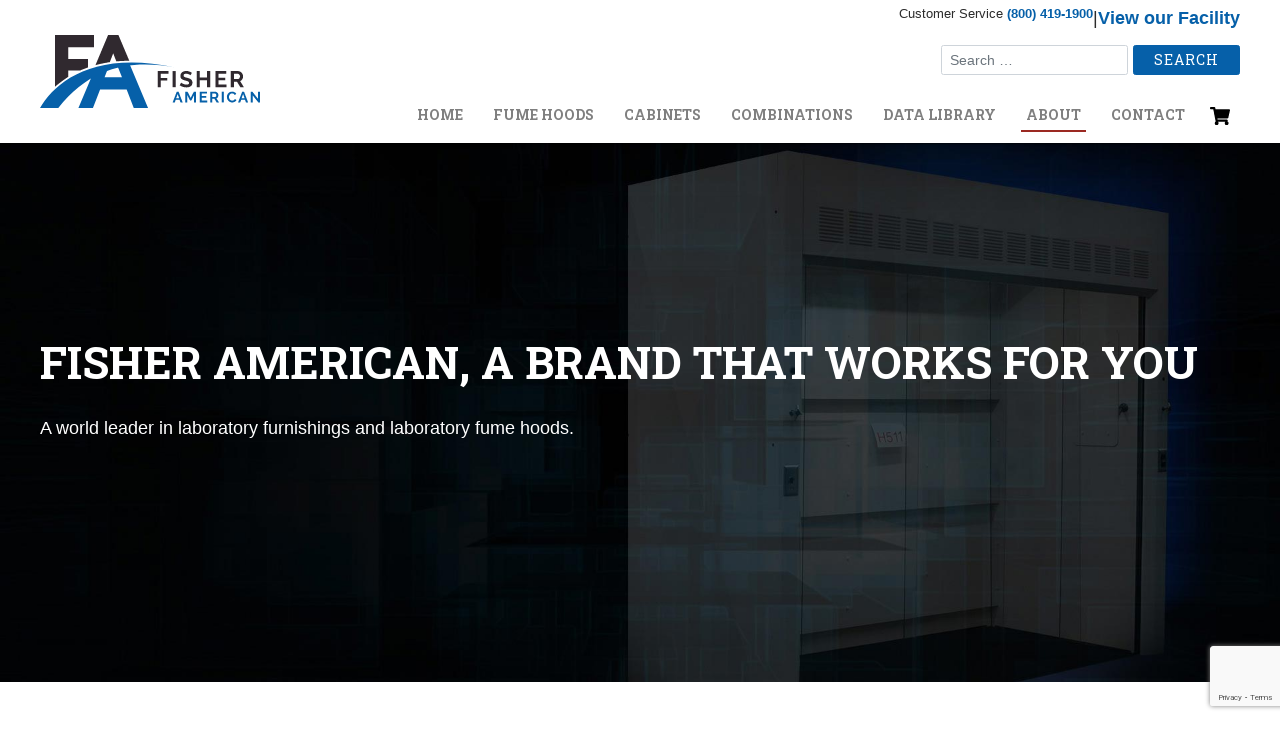

--- FILE ---
content_type: text/html; charset=UTF-8
request_url: https://fisheramerican.com/about-us/
body_size: 9644
content:

<!doctype html>
<html lang="en-US">

<head>
	<meta charset="UTF-8">
	<meta name="viewport" content="width=device-width, initial-scale=1">
	<link rel="profile" href="https://gmpg.org/xfn/11">

	<!-- Google Tag Manager -->
	<script>(function(w,d,s,l,i){w[l]=w[l]||[];w[l].push({'gtm.start':
	new Date().getTime(),event:'gtm.js'});var f=d.getElementsByTagName(s)[0],
	j=d.createElement(s),dl=l!='dataLayer'?'&l='+l:'';j.async=true;j.src=
	'https://www.googletagmanager.com/gtm.js?id='+i+dl;f.parentNode.insertBefore(j,f);
	})(window,document,'script','dataLayer','GTM-5H9T8PF');</script>
	<!-- End Google Tag Manager -->
	<link rel="preconnect" href="https://fonts.googleapis.com">
	<link rel="preconnect" href="https://fonts.gstatic.com" crossorigin>
	<link media="print" onload="this.onload=null;this.removeAttribute('media');" href="https://fonts.googleapis.com/css2?family=Roboto+Slab:wght@400;700&display=swap" rel="stylesheet">
	
	<link rel="apple-touch-icon" sizes="180x180" href="/wp-content/themes/fisher-american/apple-touch-icon.png">
	<link rel="icon" type="image/png" sizes="32x32" href="/wp-content/themes/fisher-american/favicon-32x32.png">
	<link rel="icon" type="image/png" sizes="16x16" href="/wp-content/themes/fisher-american/favicon-16x16.png">
	<link rel="manifest" href="/wp-content/themes/fisher-american/site.webmanifest">
	<link rel="mask-icon" href="/wp-content/themes/fisher-american/safari-pinned-tab.svg" color="#5bbad5">
	<link rel="shortcut icon" href="/wp-content/themes/fisher-american/favicon.ico">
	<meta name="msapplication-TileColor" content="#da532c">
	<meta name="msapplication-config" content="/wp-content/themes/fisher-american/browserconfig.xml">
	<meta name="theme-color" content="#ffffff">
	<meta name='robots' content='index, follow, max-image-preview:large, max-snippet:-1, max-video-preview:-1' />
	<style>img:is([sizes="auto" i], [sizes^="auto," i]) { contain-intrinsic-size: 3000px 1500px }</style>
	
	<!-- This site is optimized with the Yoast SEO plugin v26.8 - https://yoast.com/product/yoast-seo-wordpress/ -->
	<title>World Leader in Laboratory Furnishings &amp; Laboratory Fume Hoods - Fisher American</title>
	<meta name="description" content="As a brand that works for you, we are dedicated to providing the best laboratory fume hoods and cabinets, along with world-class service." />
	<link rel="canonical" href="https://fisheramerican.com/about-us/" />
	<meta property="og:locale" content="en_US" />
	<meta property="og:type" content="article" />
	<meta property="og:title" content="World Leader in Laboratory Furnishings &amp; Laboratory Fume Hoods - Fisher American" />
	<meta property="og:description" content="As a brand that works for you, we are dedicated to providing the best laboratory fume hoods and cabinets, along with world-class service." />
	<meta property="og:url" content="https://fisheramerican.com/about-us/" />
	<meta property="og:site_name" content="Fisher American" />
	<meta property="article:modified_time" content="2021-12-08T18:58:29+00:00" />
	<meta property="og:image" content="https://fisheramerican.com/wp-content/uploads/2020/01/hero.jpg" />
	<meta property="og:image:width" content="1920" />
	<meta property="og:image:height" content="1000" />
	<meta property="og:image:type" content="image/jpeg" />
	<meta name="twitter:card" content="summary_large_image" />
	<meta name="twitter:label1" content="Est. reading time" />
	<meta name="twitter:data1" content="1 minute" />
	<script type="application/ld+json" class="yoast-schema-graph">{"@context":"https://schema.org","@graph":[{"@type":["WebPage","AboutPage"],"@id":"https://fisheramerican.com/about-us/","url":"https://fisheramerican.com/about-us/","name":"World Leader in Laboratory Furnishings & Laboratory Fume Hoods - Fisher American","isPartOf":{"@id":"https://fisheramerican.com/#website"},"primaryImageOfPage":{"@id":"https://fisheramerican.com/about-us/#primaryimage"},"image":{"@id":"https://fisheramerican.com/about-us/#primaryimage"},"thumbnailUrl":"https://fisheramerican.com/wp-content/uploads/2020/01/hero.jpg","datePublished":"2019-05-06T18:47:19+00:00","dateModified":"2021-12-08T18:58:29+00:00","description":"As a brand that works for you, we are dedicated to providing the best laboratory fume hoods and cabinets, along with world-class service.","breadcrumb":{"@id":"https://fisheramerican.com/about-us/#breadcrumb"},"inLanguage":"en-US","potentialAction":[{"@type":"ReadAction","target":["https://fisheramerican.com/about-us/"]}]},{"@type":"ImageObject","inLanguage":"en-US","@id":"https://fisheramerican.com/about-us/#primaryimage","url":"https://fisheramerican.com/wp-content/uploads/2020/01/hero.jpg","contentUrl":"https://fisheramerican.com/wp-content/uploads/2020/01/hero.jpg","width":1920,"height":1000},{"@type":"BreadcrumbList","@id":"https://fisheramerican.com/about-us/#breadcrumb","itemListElement":[{"@type":"ListItem","position":1,"name":"Home","item":"https://fisheramerican.com/"},{"@type":"ListItem","position":2,"name":"About"}]},{"@type":"WebSite","@id":"https://fisheramerican.com/#website","url":"https://fisheramerican.com/","name":"Fisher American","description":"","publisher":{"@id":"https://fisheramerican.com/#organization"},"potentialAction":[{"@type":"SearchAction","target":{"@type":"EntryPoint","urlTemplate":"https://fisheramerican.com/?s={search_term_string}"},"query-input":{"@type":"PropertyValueSpecification","valueRequired":true,"valueName":"search_term_string"}}],"inLanguage":"en-US"},{"@type":"Organization","@id":"https://fisheramerican.com/#organization","name":"Fisher American","url":"https://fisheramerican.com/","logo":{"@type":"ImageObject","inLanguage":"en-US","@id":"https://fisheramerican.com/#/schema/logo/image/","url":"https://fisheramerican.com/wp-content/uploads/2021/04/Fisher-American-Logo-Squarev2-1-1.png","contentUrl":"https://fisheramerican.com/wp-content/uploads/2021/04/Fisher-American-Logo-Squarev2-1-1.png","width":500,"height":500,"caption":"Fisher American"},"image":{"@id":"https://fisheramerican.com/#/schema/logo/image/"}}]}</script>
	<!-- / Yoast SEO plugin. -->


<link rel="alternate" type="application/rss+xml" title="Fisher American &raquo; Feed" href="https://fisheramerican.com/feed/" />
<link rel="alternate" type="application/rss+xml" title="Fisher American &raquo; Comments Feed" href="https://fisheramerican.com/comments/feed/" />
<link rel="alternate" type="application/rss+xml" title="Fisher American &raquo; About Comments Feed" href="https://fisheramerican.com/about-us/feed/" />
<link rel="alternate" type="application/rss+xml" title="Fisher American &raquo; Stories Feed" href="https://fisheramerican.com/web-stories/feed/"><script type="text/javascript">
/* <![CDATA[ */
window._wpemojiSettings = {"baseUrl":"https:\/\/s.w.org\/images\/core\/emoji\/16.0.1\/72x72\/","ext":".png","svgUrl":"https:\/\/s.w.org\/images\/core\/emoji\/16.0.1\/svg\/","svgExt":".svg","source":{"concatemoji":"https:\/\/fisheramerican.com\/wp-includes\/js\/wp-emoji-release.min.js?ver=6.8.3"}};
/*! This file is auto-generated */
!function(s,n){var o,i,e;function c(e){try{var t={supportTests:e,timestamp:(new Date).valueOf()};sessionStorage.setItem(o,JSON.stringify(t))}catch(e){}}function p(e,t,n){e.clearRect(0,0,e.canvas.width,e.canvas.height),e.fillText(t,0,0);var t=new Uint32Array(e.getImageData(0,0,e.canvas.width,e.canvas.height).data),a=(e.clearRect(0,0,e.canvas.width,e.canvas.height),e.fillText(n,0,0),new Uint32Array(e.getImageData(0,0,e.canvas.width,e.canvas.height).data));return t.every(function(e,t){return e===a[t]})}function u(e,t){e.clearRect(0,0,e.canvas.width,e.canvas.height),e.fillText(t,0,0);for(var n=e.getImageData(16,16,1,1),a=0;a<n.data.length;a++)if(0!==n.data[a])return!1;return!0}function f(e,t,n,a){switch(t){case"flag":return n(e,"\ud83c\udff3\ufe0f\u200d\u26a7\ufe0f","\ud83c\udff3\ufe0f\u200b\u26a7\ufe0f")?!1:!n(e,"\ud83c\udde8\ud83c\uddf6","\ud83c\udde8\u200b\ud83c\uddf6")&&!n(e,"\ud83c\udff4\udb40\udc67\udb40\udc62\udb40\udc65\udb40\udc6e\udb40\udc67\udb40\udc7f","\ud83c\udff4\u200b\udb40\udc67\u200b\udb40\udc62\u200b\udb40\udc65\u200b\udb40\udc6e\u200b\udb40\udc67\u200b\udb40\udc7f");case"emoji":return!a(e,"\ud83e\udedf")}return!1}function g(e,t,n,a){var r="undefined"!=typeof WorkerGlobalScope&&self instanceof WorkerGlobalScope?new OffscreenCanvas(300,150):s.createElement("canvas"),o=r.getContext("2d",{willReadFrequently:!0}),i=(o.textBaseline="top",o.font="600 32px Arial",{});return e.forEach(function(e){i[e]=t(o,e,n,a)}),i}function t(e){var t=s.createElement("script");t.src=e,t.defer=!0,s.head.appendChild(t)}"undefined"!=typeof Promise&&(o="wpEmojiSettingsSupports",i=["flag","emoji"],n.supports={everything:!0,everythingExceptFlag:!0},e=new Promise(function(e){s.addEventListener("DOMContentLoaded",e,{once:!0})}),new Promise(function(t){var n=function(){try{var e=JSON.parse(sessionStorage.getItem(o));if("object"==typeof e&&"number"==typeof e.timestamp&&(new Date).valueOf()<e.timestamp+604800&&"object"==typeof e.supportTests)return e.supportTests}catch(e){}return null}();if(!n){if("undefined"!=typeof Worker&&"undefined"!=typeof OffscreenCanvas&&"undefined"!=typeof URL&&URL.createObjectURL&&"undefined"!=typeof Blob)try{var e="postMessage("+g.toString()+"("+[JSON.stringify(i),f.toString(),p.toString(),u.toString()].join(",")+"));",a=new Blob([e],{type:"text/javascript"}),r=new Worker(URL.createObjectURL(a),{name:"wpTestEmojiSupports"});return void(r.onmessage=function(e){c(n=e.data),r.terminate(),t(n)})}catch(e){}c(n=g(i,f,p,u))}t(n)}).then(function(e){for(var t in e)n.supports[t]=e[t],n.supports.everything=n.supports.everything&&n.supports[t],"flag"!==t&&(n.supports.everythingExceptFlag=n.supports.everythingExceptFlag&&n.supports[t]);n.supports.everythingExceptFlag=n.supports.everythingExceptFlag&&!n.supports.flag,n.DOMReady=!1,n.readyCallback=function(){n.DOMReady=!0}}).then(function(){return e}).then(function(){var e;n.supports.everything||(n.readyCallback(),(e=n.source||{}).concatemoji?t(e.concatemoji):e.wpemoji&&e.twemoji&&(t(e.twemoji),t(e.wpemoji)))}))}((window,document),window._wpemojiSettings);
/* ]]> */
</script>
<style id='wp-emoji-styles-inline-css' type='text/css'>

	img.wp-smiley, img.emoji {
		display: inline !important;
		border: none !important;
		box-shadow: none !important;
		height: 1em !important;
		width: 1em !important;
		margin: 0 0.07em !important;
		vertical-align: -0.1em !important;
		background: none !important;
		padding: 0 !important;
	}
</style>
<span style="display:none">wp-block-library</span><link rel='stylesheet' id='wp-block-library-css' href='https://fisheramerican.com/wp-includes/css/dist/block-library/style.min.css?ver=6.8.3' type='text/css' media='print' onload="this.onload=null;this.media='all'" />
<style id='classic-theme-styles-inline-css' type='text/css'>
/*! This file is auto-generated */
.wp-block-button__link{color:#fff;background-color:#32373c;border-radius:9999px;box-shadow:none;text-decoration:none;padding:calc(.667em + 2px) calc(1.333em + 2px);font-size:1.125em}.wp-block-file__button{background:#32373c;color:#fff;text-decoration:none}
</style>
<style id='global-styles-inline-css' type='text/css'>
:root{--wp--preset--aspect-ratio--square: 1;--wp--preset--aspect-ratio--4-3: 4/3;--wp--preset--aspect-ratio--3-4: 3/4;--wp--preset--aspect-ratio--3-2: 3/2;--wp--preset--aspect-ratio--2-3: 2/3;--wp--preset--aspect-ratio--16-9: 16/9;--wp--preset--aspect-ratio--9-16: 9/16;--wp--preset--color--black: #000000;--wp--preset--color--cyan-bluish-gray: #abb8c3;--wp--preset--color--white: #ffffff;--wp--preset--color--pale-pink: #f78da7;--wp--preset--color--vivid-red: #cf2e2e;--wp--preset--color--luminous-vivid-orange: #ff6900;--wp--preset--color--luminous-vivid-amber: #fcb900;--wp--preset--color--light-green-cyan: #7bdcb5;--wp--preset--color--vivid-green-cyan: #00d084;--wp--preset--color--pale-cyan-blue: #8ed1fc;--wp--preset--color--vivid-cyan-blue: #0693e3;--wp--preset--color--vivid-purple: #9b51e0;--wp--preset--gradient--vivid-cyan-blue-to-vivid-purple: linear-gradient(135deg,rgba(6,147,227,1) 0%,rgb(155,81,224) 100%);--wp--preset--gradient--light-green-cyan-to-vivid-green-cyan: linear-gradient(135deg,rgb(122,220,180) 0%,rgb(0,208,130) 100%);--wp--preset--gradient--luminous-vivid-amber-to-luminous-vivid-orange: linear-gradient(135deg,rgba(252,185,0,1) 0%,rgba(255,105,0,1) 100%);--wp--preset--gradient--luminous-vivid-orange-to-vivid-red: linear-gradient(135deg,rgba(255,105,0,1) 0%,rgb(207,46,46) 100%);--wp--preset--gradient--very-light-gray-to-cyan-bluish-gray: linear-gradient(135deg,rgb(238,238,238) 0%,rgb(169,184,195) 100%);--wp--preset--gradient--cool-to-warm-spectrum: linear-gradient(135deg,rgb(74,234,220) 0%,rgb(151,120,209) 20%,rgb(207,42,186) 40%,rgb(238,44,130) 60%,rgb(251,105,98) 80%,rgb(254,248,76) 100%);--wp--preset--gradient--blush-light-purple: linear-gradient(135deg,rgb(255,206,236) 0%,rgb(152,150,240) 100%);--wp--preset--gradient--blush-bordeaux: linear-gradient(135deg,rgb(254,205,165) 0%,rgb(254,45,45) 50%,rgb(107,0,62) 100%);--wp--preset--gradient--luminous-dusk: linear-gradient(135deg,rgb(255,203,112) 0%,rgb(199,81,192) 50%,rgb(65,88,208) 100%);--wp--preset--gradient--pale-ocean: linear-gradient(135deg,rgb(255,245,203) 0%,rgb(182,227,212) 50%,rgb(51,167,181) 100%);--wp--preset--gradient--electric-grass: linear-gradient(135deg,rgb(202,248,128) 0%,rgb(113,206,126) 100%);--wp--preset--gradient--midnight: linear-gradient(135deg,rgb(2,3,129) 0%,rgb(40,116,252) 100%);--wp--preset--font-size--small: 13px;--wp--preset--font-size--medium: 20px;--wp--preset--font-size--large: 36px;--wp--preset--font-size--x-large: 42px;--wp--preset--spacing--20: 0.44rem;--wp--preset--spacing--30: 0.67rem;--wp--preset--spacing--40: 1rem;--wp--preset--spacing--50: 1.5rem;--wp--preset--spacing--60: 2.25rem;--wp--preset--spacing--70: 3.38rem;--wp--preset--spacing--80: 5.06rem;--wp--preset--shadow--natural: 6px 6px 9px rgba(0, 0, 0, 0.2);--wp--preset--shadow--deep: 12px 12px 50px rgba(0, 0, 0, 0.4);--wp--preset--shadow--sharp: 6px 6px 0px rgba(0, 0, 0, 0.2);--wp--preset--shadow--outlined: 6px 6px 0px -3px rgba(255, 255, 255, 1), 6px 6px rgba(0, 0, 0, 1);--wp--preset--shadow--crisp: 6px 6px 0px rgba(0, 0, 0, 1);}:where(.is-layout-flex){gap: 0.5em;}:where(.is-layout-grid){gap: 0.5em;}body .is-layout-flex{display: flex;}.is-layout-flex{flex-wrap: wrap;align-items: center;}.is-layout-flex > :is(*, div){margin: 0;}body .is-layout-grid{display: grid;}.is-layout-grid > :is(*, div){margin: 0;}:where(.wp-block-columns.is-layout-flex){gap: 2em;}:where(.wp-block-columns.is-layout-grid){gap: 2em;}:where(.wp-block-post-template.is-layout-flex){gap: 1.25em;}:where(.wp-block-post-template.is-layout-grid){gap: 1.25em;}.has-black-color{color: var(--wp--preset--color--black) !important;}.has-cyan-bluish-gray-color{color: var(--wp--preset--color--cyan-bluish-gray) !important;}.has-white-color{color: var(--wp--preset--color--white) !important;}.has-pale-pink-color{color: var(--wp--preset--color--pale-pink) !important;}.has-vivid-red-color{color: var(--wp--preset--color--vivid-red) !important;}.has-luminous-vivid-orange-color{color: var(--wp--preset--color--luminous-vivid-orange) !important;}.has-luminous-vivid-amber-color{color: var(--wp--preset--color--luminous-vivid-amber) !important;}.has-light-green-cyan-color{color: var(--wp--preset--color--light-green-cyan) !important;}.has-vivid-green-cyan-color{color: var(--wp--preset--color--vivid-green-cyan) !important;}.has-pale-cyan-blue-color{color: var(--wp--preset--color--pale-cyan-blue) !important;}.has-vivid-cyan-blue-color{color: var(--wp--preset--color--vivid-cyan-blue) !important;}.has-vivid-purple-color{color: var(--wp--preset--color--vivid-purple) !important;}.has-black-background-color{background-color: var(--wp--preset--color--black) !important;}.has-cyan-bluish-gray-background-color{background-color: var(--wp--preset--color--cyan-bluish-gray) !important;}.has-white-background-color{background-color: var(--wp--preset--color--white) !important;}.has-pale-pink-background-color{background-color: var(--wp--preset--color--pale-pink) !important;}.has-vivid-red-background-color{background-color: var(--wp--preset--color--vivid-red) !important;}.has-luminous-vivid-orange-background-color{background-color: var(--wp--preset--color--luminous-vivid-orange) !important;}.has-luminous-vivid-amber-background-color{background-color: var(--wp--preset--color--luminous-vivid-amber) !important;}.has-light-green-cyan-background-color{background-color: var(--wp--preset--color--light-green-cyan) !important;}.has-vivid-green-cyan-background-color{background-color: var(--wp--preset--color--vivid-green-cyan) !important;}.has-pale-cyan-blue-background-color{background-color: var(--wp--preset--color--pale-cyan-blue) !important;}.has-vivid-cyan-blue-background-color{background-color: var(--wp--preset--color--vivid-cyan-blue) !important;}.has-vivid-purple-background-color{background-color: var(--wp--preset--color--vivid-purple) !important;}.has-black-border-color{border-color: var(--wp--preset--color--black) !important;}.has-cyan-bluish-gray-border-color{border-color: var(--wp--preset--color--cyan-bluish-gray) !important;}.has-white-border-color{border-color: var(--wp--preset--color--white) !important;}.has-pale-pink-border-color{border-color: var(--wp--preset--color--pale-pink) !important;}.has-vivid-red-border-color{border-color: var(--wp--preset--color--vivid-red) !important;}.has-luminous-vivid-orange-border-color{border-color: var(--wp--preset--color--luminous-vivid-orange) !important;}.has-luminous-vivid-amber-border-color{border-color: var(--wp--preset--color--luminous-vivid-amber) !important;}.has-light-green-cyan-border-color{border-color: var(--wp--preset--color--light-green-cyan) !important;}.has-vivid-green-cyan-border-color{border-color: var(--wp--preset--color--vivid-green-cyan) !important;}.has-pale-cyan-blue-border-color{border-color: var(--wp--preset--color--pale-cyan-blue) !important;}.has-vivid-cyan-blue-border-color{border-color: var(--wp--preset--color--vivid-cyan-blue) !important;}.has-vivid-purple-border-color{border-color: var(--wp--preset--color--vivid-purple) !important;}.has-vivid-cyan-blue-to-vivid-purple-gradient-background{background: var(--wp--preset--gradient--vivid-cyan-blue-to-vivid-purple) !important;}.has-light-green-cyan-to-vivid-green-cyan-gradient-background{background: var(--wp--preset--gradient--light-green-cyan-to-vivid-green-cyan) !important;}.has-luminous-vivid-amber-to-luminous-vivid-orange-gradient-background{background: var(--wp--preset--gradient--luminous-vivid-amber-to-luminous-vivid-orange) !important;}.has-luminous-vivid-orange-to-vivid-red-gradient-background{background: var(--wp--preset--gradient--luminous-vivid-orange-to-vivid-red) !important;}.has-very-light-gray-to-cyan-bluish-gray-gradient-background{background: var(--wp--preset--gradient--very-light-gray-to-cyan-bluish-gray) !important;}.has-cool-to-warm-spectrum-gradient-background{background: var(--wp--preset--gradient--cool-to-warm-spectrum) !important;}.has-blush-light-purple-gradient-background{background: var(--wp--preset--gradient--blush-light-purple) !important;}.has-blush-bordeaux-gradient-background{background: var(--wp--preset--gradient--blush-bordeaux) !important;}.has-luminous-dusk-gradient-background{background: var(--wp--preset--gradient--luminous-dusk) !important;}.has-pale-ocean-gradient-background{background: var(--wp--preset--gradient--pale-ocean) !important;}.has-electric-grass-gradient-background{background: var(--wp--preset--gradient--electric-grass) !important;}.has-midnight-gradient-background{background: var(--wp--preset--gradient--midnight) !important;}.has-small-font-size{font-size: var(--wp--preset--font-size--small) !important;}.has-medium-font-size{font-size: var(--wp--preset--font-size--medium) !important;}.has-large-font-size{font-size: var(--wp--preset--font-size--large) !important;}.has-x-large-font-size{font-size: var(--wp--preset--font-size--x-large) !important;}
:where(.wp-block-post-template.is-layout-flex){gap: 1.25em;}:where(.wp-block-post-template.is-layout-grid){gap: 1.25em;}
:where(.wp-block-columns.is-layout-flex){gap: 2em;}:where(.wp-block-columns.is-layout-grid){gap: 2em;}
:root :where(.wp-block-pullquote){font-size: 1.5em;line-height: 1.6;}
</style>
<span style="display:none">woocommerce-layout</span><link rel='stylesheet' id='woocommerce-layout-css' href='https://fisheramerican.com/wp-content/plugins/woocommerce/assets/css/woocommerce-layout.css?ver=10.4.3' type='text/css' media='print' onload="this.onload=null;this.media='all'" />
<span style="display:none">woocommerce-smallscreen</span><link rel='stylesheet' id='woocommerce-smallscreen-css' href='https://fisheramerican.com/wp-content/plugins/woocommerce/assets/css/woocommerce-smallscreen.css?ver=10.4.3' type='text/css' media='only screen and (max-width: 768px)' />
<span style="display:none">woocommerce-general</span><link rel='stylesheet' id='woocommerce-general-css' href='https://fisheramerican.com/wp-content/plugins/woocommerce/assets/css/woocommerce.css?ver=10.4.3' type='text/css' media='print' onload="this.onload=null;this.media='all'" />
<style id='woocommerce-inline-inline-css' type='text/css'>
.woocommerce form .form-row .required { visibility: visible; }
</style>
<span style="display:none">xml-for-google-merchant-center</span><link rel='stylesheet' id='xml-for-google-merchant-center-css' href='https://fisheramerican.com/wp-content/plugins/xml-for-google-merchant-center/public/css/xfgmc-public.css?ver=4.0.10' type='text/css' media='all' />
<span style="display:none">fisher-american-style</span><link rel='stylesheet' id='fisher-american-style-css' href='https://fisheramerican.com/wp-content/themes/fisher-american/style.css?ver=1.1.6' type='text/css' media='print' onload="this.onload=null;this.media='all'" />
<span style="display:none">wc-bundle-style</span><link rel='stylesheet' id='wc-bundle-style-css' href='https://fisheramerican.com/wp-content/plugins/woocommerce-product-bundles/assets/css/frontend/woocommerce.css?ver=5.14.2' type='text/css' media='all' />
<script type="text/javascript" src="https://fisheramerican.com/wp-includes/js/jquery/jquery.min.js?ver=3.7.1" id="jquery-core-js"></script>
<script type="text/javascript" src="https://fisheramerican.com/wp-includes/js/jquery/jquery-migrate.min.js?ver=3.4.1" id="jquery-migrate-js"></script>
<script type="text/javascript" src="https://fisheramerican.com/wp-content/plugins/woocommerce/assets/js/jquery-blockui/jquery.blockUI.min.js?ver=2.7.0-wc.10.4.3" id="wc-jquery-blockui-js" defer="defer" data-wp-strategy="defer"></script>
<script type="text/javascript" id="wc-add-to-cart-js-extra">
/* <![CDATA[ */
var wc_add_to_cart_params = {"ajax_url":"\/wp-admin\/admin-ajax.php","wc_ajax_url":"\/?wc-ajax=%%endpoint%%","i18n_view_cart":"View cart","cart_url":"https:\/\/fisheramerican.com\/cart\/","is_cart":"","cart_redirect_after_add":"no"};
/* ]]> */
</script>
<script type="text/javascript" src="https://fisheramerican.com/wp-content/plugins/woocommerce/assets/js/frontend/add-to-cart.min.js?ver=10.4.3" id="wc-add-to-cart-js" defer="defer" data-wp-strategy="defer"></script>
<script type="text/javascript" src="https://fisheramerican.com/wp-content/plugins/woocommerce/assets/js/js-cookie/js.cookie.min.js?ver=2.1.4-wc.10.4.3" id="wc-js-cookie-js" defer="defer" data-wp-strategy="defer"></script>
<script type="text/javascript" id="woocommerce-js-extra">
/* <![CDATA[ */
var woocommerce_params = {"ajax_url":"\/wp-admin\/admin-ajax.php","wc_ajax_url":"\/?wc-ajax=%%endpoint%%","i18n_password_show":"Show password","i18n_password_hide":"Hide password"};
/* ]]> */
</script>
<script type="text/javascript" src="https://fisheramerican.com/wp-content/plugins/woocommerce/assets/js/frontend/woocommerce.min.js?ver=10.4.3" id="woocommerce-js" defer="defer" data-wp-strategy="defer"></script>
<script type="text/javascript" src="https://fisheramerican.com/wp-content/plugins/xml-for-google-merchant-center/public/js/xfgmc-public.js?ver=4.0.10" id="xml-for-google-merchant-center-js"></script>
<link rel="https://api.w.org/" href="https://fisheramerican.com/wp-json/" /><link rel="alternate" title="JSON" type="application/json" href="https://fisheramerican.com/wp-json/wp/v2/pages/2" /><link rel="EditURI" type="application/rsd+xml" title="RSD" href="https://fisheramerican.com/xmlrpc.php?rsd" />
<meta name="generator" content="WordPress 6.8.3" />
<meta name="generator" content="WooCommerce 10.4.3" />
<link rel='shortlink' href='https://fisheramerican.com/?p=2' />
<link rel="alternate" title="oEmbed (JSON)" type="application/json+oembed" href="https://fisheramerican.com/wp-json/oembed/1.0/embed?url=https%3A%2F%2Ffisheramerican.com%2Fabout-us%2F" />
<link rel="alternate" title="oEmbed (XML)" type="text/xml+oembed" href="https://fisheramerican.com/wp-json/oembed/1.0/embed?url=https%3A%2F%2Ffisheramerican.com%2Fabout-us%2F&#038;format=xml" />
<link rel="pingback" href="https://fisheramerican.com/xmlrpc.php">	<noscript><style>.woocommerce-product-gallery{ opacity: 1 !important; }</style></noscript>
			
	<style>
	/* CRITICAL CSS FOR HEADER */
	header#header {
		padding: 6px 0;
		position: fixed;
		width: 100%;
		top: 0;
		z-index: 1020;
		background: #fff;
		box-shadow: 0 0 3px #000;
		transition: all 0.5s;
	}

	.admin-bar header#header {
		top: 32px;
	}
	
	header#header .logo {
		width: 170px;
	}

	.wrapper {
		max-width: 1260px;
		margin: 0 auto;
		padding: 0 30px;
		position: relative;
		width: 100%;
	}

	#content {
		padding-top: 132px;
	}

	@media screen and (min-width: 768px) {
		header#header .logo {
			width: 220px;
		}
		#content {padding-top: 90px;}
	}
	@media screen and (min-width: 992px) {
		#content {padding-top: 106px;}
	}
	</style>
</head>

<body class="wp-singular page-template page-template-page-about page-template-page-about-php page page-id-2 wp-theme-fisher-american theme-fisher-american woocommerce-no-js no-sidebar modula-best-grid-gallery">
	<!-- Google Tag Manager (noscript) -->
	<noscript><iframe src="https://www.googletagmanager.com/ns.html?id=GTM-5H9T8PF"
	height="0" width="0" style="display:none;visibility:hidden"></iframe></noscript>
	<!-- End Google Tag Manager (noscript) -->
	<div id="page" class="site">

		<header id="header" class="site-header">
			<div class="wrapper">
				<div class="boogiebox align-center justify-bookends">
					<div class="xs-box md-box-auto header-left navbar-light">
						<div class="boogiebox align-center">
							<div class="xs-box-auto">
								<a class="navbar-brand logo" href="/">
									<img src="/wp-content/themes/fisher-american/images/logo_o.svg" alt="American Scientific Logo" class="img-responsive logo">
								</a>
							</div>
						</div>
					</div>
					<div class="xs-box-auto md-box visible-sm header-mid navbar-expand-lg navbar-light text-right">
						<a href="tel:8004191900" class="phone-button visible-sm">
							<img src="/wp-content/themes/fisher-american/images/phone-volume-solid.svg" width="20px">
						</a>
						<button class="navbar-toggler ml-auto" type="button" data-toggle="collapse" data-target="#navbarSupportedContent" aria-controls="navbarSupportedContent" aria-expanded="false" aria-label="Toggle navigation">
							<span class="navbar-toggler-icon"></span>
						</button>
					</div>
					<div class="md-box header-right">
						<div class="phone-info">
							<div class="small">Customer Service <a href="tel:8004191900">(800) 419-1900</a></div> | <a href="/our-facility" class="facility-link">View our Facility</a>
						</div>
						<div>
							<form role="search" method="get" class="search-form" action="https://fisheramerican.com/">
				<label>
					<span class="screen-reader-text">Search for:</span>
					<input type="search" class="form-control search-field" placeholder="Search &hellip;" value="" name="s" />
				</label>
				<input type="submit" class="search-submit btn btn-primary" value="Search" />
			</form>						</div>
						<nav class="navbar navbar-expand-lg navbar-light">
							<div class="collapse navbar-collapse" id="navbarSupportedContent">
								<ul id="main-nav" class="navbar-nav ml-auto"><li id="menu-item-19" class="menu-item menu-item-type-post_type menu-item-object-page menu-item-home menu-item-19"><a href="https://fisheramerican.com/" class="nav-link">Home</a></li>
<li id="menu-item-833" class="menu-item menu-item-type-taxonomy menu-item-object-product_cat menu-item-833"><a href="https://fisheramerican.com/product-category/fume-hoods/" class="nav-link">Fume Hoods</a></li>
<li id="menu-item-834" class="menu-item menu-item-type-taxonomy menu-item-object-product_cat menu-item-834"><a href="https://fisheramerican.com/product-category/laboratory-cabinets/" class="nav-link">Cabinets</a></li>
<li id="menu-item-832" class="menu-item menu-item-type-taxonomy menu-item-object-product_cat menu-item-832"><a href="https://fisheramerican.com/product-category/combination-fume-hood-and-cabinets/" class="nav-link">Combinations</a></li>
<li id="menu-item-13434" class="menu-item menu-item-type-post_type menu-item-object-page menu-item-13434"><a href="https://fisheramerican.com/resources/" class="nav-link">Data Library</a></li>
<li id="menu-item-20" class="menu-item menu-item-type-post_type menu-item-object-page current-menu-item page_item page-item-2 current_page_item menu-item-20"><a href="https://fisheramerican.com/about-us/" aria-current="page" class="nav-link">About</a></li>
<li id="menu-item-42" class="menu-item menu-item-type-post_type menu-item-object-page menu-item-42"><a href="https://fisheramerican.com/contact-us/" class="nav-link">Contact</a></li>
<li id="menu-item-643" class="menu-item menu-item-type-post_type menu-item-object-page menu-item-643"><a href="https://fisheramerican.com/testimonials/" class="nav-link">Testimonials</a></li>
</ul>								<a href="/?page_id=55" class="cart-btn">
									<img src="/wp-content/themes/fisher-american/images/shopping-cart-solid.svg" width="20px">
								</a>
							</div>
						</nav>
					</div>
				</div>
			</div>
		</header>

		<div id="content" class="site-content">
	<div id="primary" class="content-area">
		<main id="main" class="site-main">

		<div class="hero" style="background-image:url('https://fisheramerican.com/wp-content/uploads/2020/01/hero.jpg')">
	<div class="wrapper">
		<h1>Fisher American, a brand that works for you</h1>
		<p class="breather-stack white-text">A world leader in laboratory furnishings and laboratory fume hoods.</p>
	</div>
</div>
<div class="stripe">
<div class="wrapper">
<article id="post-2" class="post-2 page type-page status-publish has-post-thumbnail hentry">

	<div class="boogiebox">
		<div class="sm-box">
			<div class="entry-content">
				
<h3>A large warehouse that exists, for you</h3><p>Located west of Chicago, IL our 155,000 sq ft warehouse boasts an incredible lineup of laboratory supplies. Not only does this warehouse carry pre-made laboratory fume hoods, cabinets and casework, it also has a custom build area. That&#8217;s right, an experienced lab design specialist is personally available at every stage of your project, from the initial consultation, through the design phase, all the way to the satisfactory end.</p><h3>A history with top-tier clientele</h3><ul class="browser-default"><li>Fisher American carries tremendous pride regarding stellar customer service!</li><li>We have over 1400 satisfied customers and counting</li></ul><p>Whether you’re building a new lab or upgrading your existing one, you’ll find a remarkable selection of casework, workstations, fume hoods and related lab products at Fisher American. Most of our items can be shipped quickly in most cases less than two weeks.</p>
			</div><!-- .entry-content -->
		</div>
		<div class="sm-box">
			<img src='https://fisheramerican.com/wp-content/uploads/2019/12/cabinets.jpg'>		</div>
	</div>


	</article><!-- #post-2 -->

 
	<h4 class="breather-top">Trusted by major brands</h4>
	<div class="boogiebox align-center text-center brand-logos">
				<div class="xs-box-33 sm-box-25 md-box-20 breather-stack">
			<img src="/wp-content/themes/fisher-american/images/logos/penn.jpg" alt="logo">
		</div>
				<div class="xs-box-33 sm-box-25 md-box-20 breather-stack">
			<img src="/wp-content/themes/fisher-american/images/logos/eaton.png" alt="logo">
		</div>
				<div class="xs-box-33 sm-box-25 md-box-20 breather-stack">
			<img src="/wp-content/themes/fisher-american/images/logos/exxon.png" alt="logo">
		</div>
				<div class="xs-box-33 sm-box-25 md-box-20 breather-stack">
			<img src="/wp-content/themes/fisher-american/images/logos/ge.png" alt="logo">
		</div>
				<div class="xs-box-33 sm-box-25 md-box-20 breather-stack">
			<img src="/wp-content/themes/fisher-american/images/logos/gm.jpg" alt="logo">
		</div>
				<div class="xs-box-33 sm-box-25 md-box-20 breather-stack">
			<img src="/wp-content/themes/fisher-american/images/logos/honeywell.png" alt="logo">
		</div>
				<div class="xs-box-33 sm-box-25 md-box-20 breather-stack">
			<img src="/wp-content/themes/fisher-american/images/logos/jj.png" alt="logo">
		</div>
				<div class="xs-box-33 sm-box-25 md-box-20 breather-stack">
			<img src="/wp-content/themes/fisher-american/images/logos/kraft.png" alt="logo">
		</div>
				<div class="xs-box-33 sm-box-25 md-box-20 breather-stack">
			<img src="/wp-content/themes/fisher-american/images/logos/3m.png" alt="logo">
		</div>
				<div class="xs-box-33 sm-box-25 md-box-20 breather-stack">
			<img src="/wp-content/themes/fisher-american/images/logos/pepsi.png" alt="logo">
		</div>
				<div class="xs-box-33 sm-box-25 md-box-20 breather-stack">
			<img src="/wp-content/themes/fisher-american/images/logos/pg.png" alt="logo">
		</div>
				<div class="xs-box-33 sm-box-25 md-box-20 breather-stack">
			<img src="/wp-content/themes/fisher-american/images/logos/samsung.png" alt="logo">
		</div>
			</div>

</div>
</div>
<div class="light-back">
<div class="stripe products">
	<div class="wrapper">
		<div class="boogiebox">

				
						<div class="sm-box text-center">
							<a href="https://fisheramerican.com/product-category/fume-hoods/">
								<div class="reveal">
									<div class="caption">
										<img src="/wp-content/themes/fisher-american/images/shopping-cart-solid.svg" class="carticon bump-right"> Browse Laboratory Exhaust Fume Hoods									</div>
									<img src="https://fisheramerican.com/wp-content/uploads/2023/04/Fume-Hoods.webp" class="breather-bottom">
								</div>
								<p class="beanstalk bold">
									Laboratory Exhaust Fume Hoods								</p>
							</a>
						</div>
				        
						<div class="sm-box text-center">
							<a href="https://fisheramerican.com/product-category/laboratory-cabinets/">
								<div class="reveal">
									<div class="caption">
										<img src="/wp-content/themes/fisher-american/images/shopping-cart-solid.svg" class="carticon bump-right"> Browse Laboratory Cabinets									</div>
									<img src="https://fisheramerican.com/wp-content/uploads/2023/04/Cabinets.webp" class="breather-bottom">
								</div>
								<p class="beanstalk bold">
									Laboratory Cabinets								</p>
							</a>
						</div>
				        
						<div class="sm-box text-center">
							<a href="https://fisheramerican.com/product-category/combination-fume-hood-and-cabinets/">
								<div class="reveal">
									<div class="caption">
										<img src="/wp-content/themes/fisher-american/images/shopping-cart-solid.svg" class="carticon bump-right"> Browse Combination Fume Hood and Cabinets									</div>
									<img src="https://fisheramerican.com/wp-content/uploads/2023/04/Combinations.webp" class="breather-bottom">
								</div>
								<p class="beanstalk bold">
									Combination Fume Hood and Cabinets								</p>
							</a>
						</div>
				        
		</div>
	</div>
</div></div>
		</main><!-- #main -->
	</div><!-- #primary -->


</div><!-- #content -->

<footer id="footer" class="site-footer">
	<div class="boogiebox footer-wrapper">
		<div class="md-box-auto beanstalk breather-bottom">
			<a href="/" aria-label="Fisher American Home Page"><img loading="lazy" src="/wp-content/themes/fisher-american/images/logo_o_white.svg" alt="" class="breather-bottom footer-logo"></a>
			<div class="bold contact-info breather-bottom">
				Fisher American<br>
				801 W Rockton Rd, Rockton, IL 61072
				<a class="footer-phone" href="tel:8004191900">(800) 419-1900</a>
			</div>
			<div class="social-icons">
				<img class="ul-logo" src="/wp-content/themes/fisher-american/images/UL-Certifiedw.webp">
				<a href="https://www.facebook.com/fisheramerican" aria-label="Fisher American facebook page">
					<img src="/wp-content/themes/fisher-american/images/facebook-square-brands.svg">
				</a>
			</div>
		</div>
		<div class="md-box-auto">
			<div class="boogiebox">
				<div class="xs-box-auto">
					<ul id="footer-nav" class="footer-nav breather-bottom-big"><li class="menu-item menu-item-type-post_type menu-item-object-page menu-item-home menu-item-19"><a href="https://fisheramerican.com/" class="nav-link">Home</a></li>
<li class="menu-item menu-item-type-taxonomy menu-item-object-product_cat menu-item-833"><a href="https://fisheramerican.com/product-category/fume-hoods/" class="nav-link">Fume Hoods</a></li>
<li class="menu-item menu-item-type-taxonomy menu-item-object-product_cat menu-item-834"><a href="https://fisheramerican.com/product-category/laboratory-cabinets/" class="nav-link">Cabinets</a></li>
<li class="menu-item menu-item-type-taxonomy menu-item-object-product_cat menu-item-832"><a href="https://fisheramerican.com/product-category/combination-fume-hood-and-cabinets/" class="nav-link">Combinations</a></li>
<li class="menu-item menu-item-type-post_type menu-item-object-page menu-item-13434"><a href="https://fisheramerican.com/resources/" class="nav-link">Data Library</a></li>
<li class="menu-item menu-item-type-post_type menu-item-object-page current-menu-item page_item page-item-2 current_page_item menu-item-20"><a href="https://fisheramerican.com/about-us/" aria-current="page" class="nav-link">About</a></li>
<li class="menu-item menu-item-type-post_type menu-item-object-page menu-item-42"><a href="https://fisheramerican.com/contact-us/" class="nav-link">Contact</a></li>
<li class="menu-item menu-item-type-post_type menu-item-object-page menu-item-643"><a href="https://fisheramerican.com/testimonials/" class="nav-link">Testimonials</a></li>
</ul>				</div>
				<div class="xs-box-auto">
					<ul id="footer-sub-nav" class="footer-nav breather-bottom-big"><li id="menu-item-5438" class="menu-item menu-item-type-taxonomy menu-item-object-category menu-item-5438"><a href="https://fisheramerican.com/category/blog/" class="nav-link">Blog</a></li>
<li id="menu-item-13476" class="menu-item menu-item-type-post_type menu-item-object-page menu-item-privacy-policy menu-item-13476"><a rel="privacy-policy" href="https://fisheramerican.com/privacy-policy/" class="nav-link">Privacy Policy</a></li>
<li id="menu-item-13477" class="menu-item menu-item-type-post_type menu-item-object-page menu-item-13477"><a href="https://fisheramerican.com/refund-policy/" class="nav-link">Refund Policy</a></li>
<li id="menu-item-3061" class="menu-item menu-item-type-post_type menu-item-object-page menu-item-3061"><a href="https://fisheramerican.com/return-policy/" class="nav-link">Return Policy</a></li>
<li id="menu-item-3062" class="menu-item menu-item-type-post_type menu-item-object-page menu-item-3062"><a href="https://fisheramerican.com/warranty/" class="nav-link">Warranty</a></li>
<li id="menu-item-3063" class="menu-item menu-item-type-post_type menu-item-object-page menu-item-3063"><a href="https://fisheramerican.com/terms-conditions/" class="nav-link">Terms &#038; Conditions</a></li>
<li id="menu-item-13478" class="menu-item menu-item-type-post_type menu-item-object-page menu-item-13478"><a href="https://fisheramerican.com/terms-of-access/" class="nav-link">Terms of Access</a></li>
</ul>				</div>
			</div>
		</div>
	</div>
</footer><!-- #colophon -->

</div><!-- #page -->

<script type="speculationrules">
{"prefetch":[{"source":"document","where":{"and":[{"href_matches":"\/*"},{"not":{"href_matches":["\/wp-*.php","\/wp-admin\/*","\/wp-content\/uploads\/*","\/wp-content\/*","\/wp-content\/plugins\/*","\/wp-content\/themes\/fisher-american\/*","\/*\\?(.+)"]}},{"not":{"selector_matches":"a[rel~=\"nofollow\"]"}},{"not":{"selector_matches":".no-prefetch, .no-prefetch a"}}]},"eagerness":"conservative"}]}
</script>
	<script type='text/javascript'>
		(function () {
			var c = document.body.className;
			c = c.replace(/woocommerce-no-js/, 'woocommerce-js');
			document.body.className = c;
		})();
	</script>
	<span style="display:none">wc-stripe-blocks-checkout-style</span><link rel='stylesheet' id='wc-stripe-blocks-checkout-style-css' href='https://fisheramerican.com/wp-content/plugins/woocommerce-gateway-stripe/build/upe-blocks.css?ver=5149cca93b0373758856' type='text/css' media='all' />
<span style="display:none">wc-blocks-style</span><link rel='stylesheet' id='wc-blocks-style-css' href='https://fisheramerican.com/wp-content/plugins/woocommerce/assets/client/blocks/wc-blocks.css?ver=wc-10.4.3' type='text/css' media='print' onload="this.onload=null;this.media='all'" />
<script type="text/javascript" id="dismissible-wp-notices-js-extra">
/* <![CDATA[ */
var dismissibleWpNotices = {"ajaxUrl":"https:\/\/fisheramerican.com\/wp-admin\/admin-ajax.php","nonce":"b250775f41"};
/* ]]> */
</script>
<script type="text/javascript" src="https://fisheramerican.com/wp-content/plugins/woocommerce-product-feeds/vendor-prefixed/leewillis77/dismissible-wp-notices/js/dismissible-wp-notices.js?ver=1.0" id="dismissible-wp-notices-js"></script>
<script type="text/javascript" src="https://fisheramerican.com/wp-includes/js/dist/hooks.min.js?ver=4d63a3d491d11ffd8ac6" id="wp-hooks-js"></script>
<script type="text/javascript" src="https://fisheramerican.com/wp-includes/js/dist/i18n.min.js?ver=5e580eb46a90c2b997e6" id="wp-i18n-js"></script>
<script type="text/javascript" id="wp-i18n-js-after">
/* <![CDATA[ */
wp.i18n.setLocaleData( { 'text direction\u0004ltr': [ 'ltr' ] } );
/* ]]> */
</script>
<script type="text/javascript" src="https://fisheramerican.com/wp-content/plugins/contact-form-7/includes/swv/js/index.js?ver=6.1.4" id="swv-js"></script>
<script type="text/javascript" id="contact-form-7-js-before">
/* <![CDATA[ */
var wpcf7 = {
    "api": {
        "root": "https:\/\/fisheramerican.com\/wp-json\/",
        "namespace": "contact-form-7\/v1"
    }
};
/* ]]> */
</script>
<script type="text/javascript" src="https://fisheramerican.com/wp-content/plugins/contact-form-7/includes/js/index.js?ver=6.1.4" id="contact-form-7-js"></script>
<script type="text/javascript" src="https://fisheramerican.com/wp-content/themes/fisher-american/js/site.js?ver=1.1.6" id="fisher-american-site-js"></script>
<script type="text/javascript" src="https://fisheramerican.com/wp-content/themes/fisher-american/js/navigation.js?ver=20151215" id="fisher-american-navigation-js"></script>
<script type="text/javascript" src="https://fisheramerican.com/wp-content/themes/fisher-american/js/skip-link-focus-fix.js?ver=20151215" id="fisher-american-skip-link-focus-fix-js"></script>
<script type="text/javascript" src="https://fisheramerican.com/wp-content/plugins/woocommerce/assets/js/sourcebuster/sourcebuster.min.js?ver=10.4.3" id="sourcebuster-js-js"></script>
<script type="text/javascript" id="wc-order-attribution-js-extra">
/* <![CDATA[ */
var wc_order_attribution = {"params":{"lifetime":1.0000000000000000818030539140313095458623138256371021270751953125e-5,"session":30,"base64":false,"ajaxurl":"https:\/\/fisheramerican.com\/wp-admin\/admin-ajax.php","prefix":"wc_order_attribution_","allowTracking":true},"fields":{"source_type":"current.typ","referrer":"current_add.rf","utm_campaign":"current.cmp","utm_source":"current.src","utm_medium":"current.mdm","utm_content":"current.cnt","utm_id":"current.id","utm_term":"current.trm","utm_source_platform":"current.plt","utm_creative_format":"current.fmt","utm_marketing_tactic":"current.tct","session_entry":"current_add.ep","session_start_time":"current_add.fd","session_pages":"session.pgs","session_count":"udata.vst","user_agent":"udata.uag"}};
/* ]]> */
</script>
<script type="text/javascript" src="https://fisheramerican.com/wp-content/plugins/woocommerce/assets/js/frontend/order-attribution.min.js?ver=10.4.3" id="wc-order-attribution-js"></script>
<script type="text/javascript" src="https://www.google.com/recaptcha/api.js?render=6LfDgKMUAAAAANNM7RT_2LrD1wFBND-NeBsgipc9&amp;ver=3.0" id="google-recaptcha-js"></script>
<script type="text/javascript" src="https://fisheramerican.com/wp-includes/js/dist/vendor/wp-polyfill.min.js?ver=3.15.0" id="wp-polyfill-js"></script>
<script type="text/javascript" id="wpcf7-recaptcha-js-before">
/* <![CDATA[ */
var wpcf7_recaptcha = {
    "sitekey": "6LfDgKMUAAAAANNM7RT_2LrD1wFBND-NeBsgipc9",
    "actions": {
        "homepage": "homepage",
        "contactform": "contactform"
    }
};
/* ]]> */
</script>
<script type="text/javascript" src="https://fisheramerican.com/wp-content/plugins/contact-form-7/modules/recaptcha/index.js?ver=6.1.4" id="wpcf7-recaptcha-js"></script>
</body>

</html>


--- FILE ---
content_type: text/html; charset=utf-8
request_url: https://www.google.com/recaptcha/api2/anchor?ar=1&k=6LfDgKMUAAAAANNM7RT_2LrD1wFBND-NeBsgipc9&co=aHR0cHM6Ly9maXNoZXJhbWVyaWNhbi5jb206NDQz&hl=en&v=PoyoqOPhxBO7pBk68S4YbpHZ&size=invisible&anchor-ms=20000&execute-ms=30000&cb=s3a0kc9wuyyj
body_size: 48659
content:
<!DOCTYPE HTML><html dir="ltr" lang="en"><head><meta http-equiv="Content-Type" content="text/html; charset=UTF-8">
<meta http-equiv="X-UA-Compatible" content="IE=edge">
<title>reCAPTCHA</title>
<style type="text/css">
/* cyrillic-ext */
@font-face {
  font-family: 'Roboto';
  font-style: normal;
  font-weight: 400;
  font-stretch: 100%;
  src: url(//fonts.gstatic.com/s/roboto/v48/KFO7CnqEu92Fr1ME7kSn66aGLdTylUAMa3GUBHMdazTgWw.woff2) format('woff2');
  unicode-range: U+0460-052F, U+1C80-1C8A, U+20B4, U+2DE0-2DFF, U+A640-A69F, U+FE2E-FE2F;
}
/* cyrillic */
@font-face {
  font-family: 'Roboto';
  font-style: normal;
  font-weight: 400;
  font-stretch: 100%;
  src: url(//fonts.gstatic.com/s/roboto/v48/KFO7CnqEu92Fr1ME7kSn66aGLdTylUAMa3iUBHMdazTgWw.woff2) format('woff2');
  unicode-range: U+0301, U+0400-045F, U+0490-0491, U+04B0-04B1, U+2116;
}
/* greek-ext */
@font-face {
  font-family: 'Roboto';
  font-style: normal;
  font-weight: 400;
  font-stretch: 100%;
  src: url(//fonts.gstatic.com/s/roboto/v48/KFO7CnqEu92Fr1ME7kSn66aGLdTylUAMa3CUBHMdazTgWw.woff2) format('woff2');
  unicode-range: U+1F00-1FFF;
}
/* greek */
@font-face {
  font-family: 'Roboto';
  font-style: normal;
  font-weight: 400;
  font-stretch: 100%;
  src: url(//fonts.gstatic.com/s/roboto/v48/KFO7CnqEu92Fr1ME7kSn66aGLdTylUAMa3-UBHMdazTgWw.woff2) format('woff2');
  unicode-range: U+0370-0377, U+037A-037F, U+0384-038A, U+038C, U+038E-03A1, U+03A3-03FF;
}
/* math */
@font-face {
  font-family: 'Roboto';
  font-style: normal;
  font-weight: 400;
  font-stretch: 100%;
  src: url(//fonts.gstatic.com/s/roboto/v48/KFO7CnqEu92Fr1ME7kSn66aGLdTylUAMawCUBHMdazTgWw.woff2) format('woff2');
  unicode-range: U+0302-0303, U+0305, U+0307-0308, U+0310, U+0312, U+0315, U+031A, U+0326-0327, U+032C, U+032F-0330, U+0332-0333, U+0338, U+033A, U+0346, U+034D, U+0391-03A1, U+03A3-03A9, U+03B1-03C9, U+03D1, U+03D5-03D6, U+03F0-03F1, U+03F4-03F5, U+2016-2017, U+2034-2038, U+203C, U+2040, U+2043, U+2047, U+2050, U+2057, U+205F, U+2070-2071, U+2074-208E, U+2090-209C, U+20D0-20DC, U+20E1, U+20E5-20EF, U+2100-2112, U+2114-2115, U+2117-2121, U+2123-214F, U+2190, U+2192, U+2194-21AE, U+21B0-21E5, U+21F1-21F2, U+21F4-2211, U+2213-2214, U+2216-22FF, U+2308-230B, U+2310, U+2319, U+231C-2321, U+2336-237A, U+237C, U+2395, U+239B-23B7, U+23D0, U+23DC-23E1, U+2474-2475, U+25AF, U+25B3, U+25B7, U+25BD, U+25C1, U+25CA, U+25CC, U+25FB, U+266D-266F, U+27C0-27FF, U+2900-2AFF, U+2B0E-2B11, U+2B30-2B4C, U+2BFE, U+3030, U+FF5B, U+FF5D, U+1D400-1D7FF, U+1EE00-1EEFF;
}
/* symbols */
@font-face {
  font-family: 'Roboto';
  font-style: normal;
  font-weight: 400;
  font-stretch: 100%;
  src: url(//fonts.gstatic.com/s/roboto/v48/KFO7CnqEu92Fr1ME7kSn66aGLdTylUAMaxKUBHMdazTgWw.woff2) format('woff2');
  unicode-range: U+0001-000C, U+000E-001F, U+007F-009F, U+20DD-20E0, U+20E2-20E4, U+2150-218F, U+2190, U+2192, U+2194-2199, U+21AF, U+21E6-21F0, U+21F3, U+2218-2219, U+2299, U+22C4-22C6, U+2300-243F, U+2440-244A, U+2460-24FF, U+25A0-27BF, U+2800-28FF, U+2921-2922, U+2981, U+29BF, U+29EB, U+2B00-2BFF, U+4DC0-4DFF, U+FFF9-FFFB, U+10140-1018E, U+10190-1019C, U+101A0, U+101D0-101FD, U+102E0-102FB, U+10E60-10E7E, U+1D2C0-1D2D3, U+1D2E0-1D37F, U+1F000-1F0FF, U+1F100-1F1AD, U+1F1E6-1F1FF, U+1F30D-1F30F, U+1F315, U+1F31C, U+1F31E, U+1F320-1F32C, U+1F336, U+1F378, U+1F37D, U+1F382, U+1F393-1F39F, U+1F3A7-1F3A8, U+1F3AC-1F3AF, U+1F3C2, U+1F3C4-1F3C6, U+1F3CA-1F3CE, U+1F3D4-1F3E0, U+1F3ED, U+1F3F1-1F3F3, U+1F3F5-1F3F7, U+1F408, U+1F415, U+1F41F, U+1F426, U+1F43F, U+1F441-1F442, U+1F444, U+1F446-1F449, U+1F44C-1F44E, U+1F453, U+1F46A, U+1F47D, U+1F4A3, U+1F4B0, U+1F4B3, U+1F4B9, U+1F4BB, U+1F4BF, U+1F4C8-1F4CB, U+1F4D6, U+1F4DA, U+1F4DF, U+1F4E3-1F4E6, U+1F4EA-1F4ED, U+1F4F7, U+1F4F9-1F4FB, U+1F4FD-1F4FE, U+1F503, U+1F507-1F50B, U+1F50D, U+1F512-1F513, U+1F53E-1F54A, U+1F54F-1F5FA, U+1F610, U+1F650-1F67F, U+1F687, U+1F68D, U+1F691, U+1F694, U+1F698, U+1F6AD, U+1F6B2, U+1F6B9-1F6BA, U+1F6BC, U+1F6C6-1F6CF, U+1F6D3-1F6D7, U+1F6E0-1F6EA, U+1F6F0-1F6F3, U+1F6F7-1F6FC, U+1F700-1F7FF, U+1F800-1F80B, U+1F810-1F847, U+1F850-1F859, U+1F860-1F887, U+1F890-1F8AD, U+1F8B0-1F8BB, U+1F8C0-1F8C1, U+1F900-1F90B, U+1F93B, U+1F946, U+1F984, U+1F996, U+1F9E9, U+1FA00-1FA6F, U+1FA70-1FA7C, U+1FA80-1FA89, U+1FA8F-1FAC6, U+1FACE-1FADC, U+1FADF-1FAE9, U+1FAF0-1FAF8, U+1FB00-1FBFF;
}
/* vietnamese */
@font-face {
  font-family: 'Roboto';
  font-style: normal;
  font-weight: 400;
  font-stretch: 100%;
  src: url(//fonts.gstatic.com/s/roboto/v48/KFO7CnqEu92Fr1ME7kSn66aGLdTylUAMa3OUBHMdazTgWw.woff2) format('woff2');
  unicode-range: U+0102-0103, U+0110-0111, U+0128-0129, U+0168-0169, U+01A0-01A1, U+01AF-01B0, U+0300-0301, U+0303-0304, U+0308-0309, U+0323, U+0329, U+1EA0-1EF9, U+20AB;
}
/* latin-ext */
@font-face {
  font-family: 'Roboto';
  font-style: normal;
  font-weight: 400;
  font-stretch: 100%;
  src: url(//fonts.gstatic.com/s/roboto/v48/KFO7CnqEu92Fr1ME7kSn66aGLdTylUAMa3KUBHMdazTgWw.woff2) format('woff2');
  unicode-range: U+0100-02BA, U+02BD-02C5, U+02C7-02CC, U+02CE-02D7, U+02DD-02FF, U+0304, U+0308, U+0329, U+1D00-1DBF, U+1E00-1E9F, U+1EF2-1EFF, U+2020, U+20A0-20AB, U+20AD-20C0, U+2113, U+2C60-2C7F, U+A720-A7FF;
}
/* latin */
@font-face {
  font-family: 'Roboto';
  font-style: normal;
  font-weight: 400;
  font-stretch: 100%;
  src: url(//fonts.gstatic.com/s/roboto/v48/KFO7CnqEu92Fr1ME7kSn66aGLdTylUAMa3yUBHMdazQ.woff2) format('woff2');
  unicode-range: U+0000-00FF, U+0131, U+0152-0153, U+02BB-02BC, U+02C6, U+02DA, U+02DC, U+0304, U+0308, U+0329, U+2000-206F, U+20AC, U+2122, U+2191, U+2193, U+2212, U+2215, U+FEFF, U+FFFD;
}
/* cyrillic-ext */
@font-face {
  font-family: 'Roboto';
  font-style: normal;
  font-weight: 500;
  font-stretch: 100%;
  src: url(//fonts.gstatic.com/s/roboto/v48/KFO7CnqEu92Fr1ME7kSn66aGLdTylUAMa3GUBHMdazTgWw.woff2) format('woff2');
  unicode-range: U+0460-052F, U+1C80-1C8A, U+20B4, U+2DE0-2DFF, U+A640-A69F, U+FE2E-FE2F;
}
/* cyrillic */
@font-face {
  font-family: 'Roboto';
  font-style: normal;
  font-weight: 500;
  font-stretch: 100%;
  src: url(//fonts.gstatic.com/s/roboto/v48/KFO7CnqEu92Fr1ME7kSn66aGLdTylUAMa3iUBHMdazTgWw.woff2) format('woff2');
  unicode-range: U+0301, U+0400-045F, U+0490-0491, U+04B0-04B1, U+2116;
}
/* greek-ext */
@font-face {
  font-family: 'Roboto';
  font-style: normal;
  font-weight: 500;
  font-stretch: 100%;
  src: url(//fonts.gstatic.com/s/roboto/v48/KFO7CnqEu92Fr1ME7kSn66aGLdTylUAMa3CUBHMdazTgWw.woff2) format('woff2');
  unicode-range: U+1F00-1FFF;
}
/* greek */
@font-face {
  font-family: 'Roboto';
  font-style: normal;
  font-weight: 500;
  font-stretch: 100%;
  src: url(//fonts.gstatic.com/s/roboto/v48/KFO7CnqEu92Fr1ME7kSn66aGLdTylUAMa3-UBHMdazTgWw.woff2) format('woff2');
  unicode-range: U+0370-0377, U+037A-037F, U+0384-038A, U+038C, U+038E-03A1, U+03A3-03FF;
}
/* math */
@font-face {
  font-family: 'Roboto';
  font-style: normal;
  font-weight: 500;
  font-stretch: 100%;
  src: url(//fonts.gstatic.com/s/roboto/v48/KFO7CnqEu92Fr1ME7kSn66aGLdTylUAMawCUBHMdazTgWw.woff2) format('woff2');
  unicode-range: U+0302-0303, U+0305, U+0307-0308, U+0310, U+0312, U+0315, U+031A, U+0326-0327, U+032C, U+032F-0330, U+0332-0333, U+0338, U+033A, U+0346, U+034D, U+0391-03A1, U+03A3-03A9, U+03B1-03C9, U+03D1, U+03D5-03D6, U+03F0-03F1, U+03F4-03F5, U+2016-2017, U+2034-2038, U+203C, U+2040, U+2043, U+2047, U+2050, U+2057, U+205F, U+2070-2071, U+2074-208E, U+2090-209C, U+20D0-20DC, U+20E1, U+20E5-20EF, U+2100-2112, U+2114-2115, U+2117-2121, U+2123-214F, U+2190, U+2192, U+2194-21AE, U+21B0-21E5, U+21F1-21F2, U+21F4-2211, U+2213-2214, U+2216-22FF, U+2308-230B, U+2310, U+2319, U+231C-2321, U+2336-237A, U+237C, U+2395, U+239B-23B7, U+23D0, U+23DC-23E1, U+2474-2475, U+25AF, U+25B3, U+25B7, U+25BD, U+25C1, U+25CA, U+25CC, U+25FB, U+266D-266F, U+27C0-27FF, U+2900-2AFF, U+2B0E-2B11, U+2B30-2B4C, U+2BFE, U+3030, U+FF5B, U+FF5D, U+1D400-1D7FF, U+1EE00-1EEFF;
}
/* symbols */
@font-face {
  font-family: 'Roboto';
  font-style: normal;
  font-weight: 500;
  font-stretch: 100%;
  src: url(//fonts.gstatic.com/s/roboto/v48/KFO7CnqEu92Fr1ME7kSn66aGLdTylUAMaxKUBHMdazTgWw.woff2) format('woff2');
  unicode-range: U+0001-000C, U+000E-001F, U+007F-009F, U+20DD-20E0, U+20E2-20E4, U+2150-218F, U+2190, U+2192, U+2194-2199, U+21AF, U+21E6-21F0, U+21F3, U+2218-2219, U+2299, U+22C4-22C6, U+2300-243F, U+2440-244A, U+2460-24FF, U+25A0-27BF, U+2800-28FF, U+2921-2922, U+2981, U+29BF, U+29EB, U+2B00-2BFF, U+4DC0-4DFF, U+FFF9-FFFB, U+10140-1018E, U+10190-1019C, U+101A0, U+101D0-101FD, U+102E0-102FB, U+10E60-10E7E, U+1D2C0-1D2D3, U+1D2E0-1D37F, U+1F000-1F0FF, U+1F100-1F1AD, U+1F1E6-1F1FF, U+1F30D-1F30F, U+1F315, U+1F31C, U+1F31E, U+1F320-1F32C, U+1F336, U+1F378, U+1F37D, U+1F382, U+1F393-1F39F, U+1F3A7-1F3A8, U+1F3AC-1F3AF, U+1F3C2, U+1F3C4-1F3C6, U+1F3CA-1F3CE, U+1F3D4-1F3E0, U+1F3ED, U+1F3F1-1F3F3, U+1F3F5-1F3F7, U+1F408, U+1F415, U+1F41F, U+1F426, U+1F43F, U+1F441-1F442, U+1F444, U+1F446-1F449, U+1F44C-1F44E, U+1F453, U+1F46A, U+1F47D, U+1F4A3, U+1F4B0, U+1F4B3, U+1F4B9, U+1F4BB, U+1F4BF, U+1F4C8-1F4CB, U+1F4D6, U+1F4DA, U+1F4DF, U+1F4E3-1F4E6, U+1F4EA-1F4ED, U+1F4F7, U+1F4F9-1F4FB, U+1F4FD-1F4FE, U+1F503, U+1F507-1F50B, U+1F50D, U+1F512-1F513, U+1F53E-1F54A, U+1F54F-1F5FA, U+1F610, U+1F650-1F67F, U+1F687, U+1F68D, U+1F691, U+1F694, U+1F698, U+1F6AD, U+1F6B2, U+1F6B9-1F6BA, U+1F6BC, U+1F6C6-1F6CF, U+1F6D3-1F6D7, U+1F6E0-1F6EA, U+1F6F0-1F6F3, U+1F6F7-1F6FC, U+1F700-1F7FF, U+1F800-1F80B, U+1F810-1F847, U+1F850-1F859, U+1F860-1F887, U+1F890-1F8AD, U+1F8B0-1F8BB, U+1F8C0-1F8C1, U+1F900-1F90B, U+1F93B, U+1F946, U+1F984, U+1F996, U+1F9E9, U+1FA00-1FA6F, U+1FA70-1FA7C, U+1FA80-1FA89, U+1FA8F-1FAC6, U+1FACE-1FADC, U+1FADF-1FAE9, U+1FAF0-1FAF8, U+1FB00-1FBFF;
}
/* vietnamese */
@font-face {
  font-family: 'Roboto';
  font-style: normal;
  font-weight: 500;
  font-stretch: 100%;
  src: url(//fonts.gstatic.com/s/roboto/v48/KFO7CnqEu92Fr1ME7kSn66aGLdTylUAMa3OUBHMdazTgWw.woff2) format('woff2');
  unicode-range: U+0102-0103, U+0110-0111, U+0128-0129, U+0168-0169, U+01A0-01A1, U+01AF-01B0, U+0300-0301, U+0303-0304, U+0308-0309, U+0323, U+0329, U+1EA0-1EF9, U+20AB;
}
/* latin-ext */
@font-face {
  font-family: 'Roboto';
  font-style: normal;
  font-weight: 500;
  font-stretch: 100%;
  src: url(//fonts.gstatic.com/s/roboto/v48/KFO7CnqEu92Fr1ME7kSn66aGLdTylUAMa3KUBHMdazTgWw.woff2) format('woff2');
  unicode-range: U+0100-02BA, U+02BD-02C5, U+02C7-02CC, U+02CE-02D7, U+02DD-02FF, U+0304, U+0308, U+0329, U+1D00-1DBF, U+1E00-1E9F, U+1EF2-1EFF, U+2020, U+20A0-20AB, U+20AD-20C0, U+2113, U+2C60-2C7F, U+A720-A7FF;
}
/* latin */
@font-face {
  font-family: 'Roboto';
  font-style: normal;
  font-weight: 500;
  font-stretch: 100%;
  src: url(//fonts.gstatic.com/s/roboto/v48/KFO7CnqEu92Fr1ME7kSn66aGLdTylUAMa3yUBHMdazQ.woff2) format('woff2');
  unicode-range: U+0000-00FF, U+0131, U+0152-0153, U+02BB-02BC, U+02C6, U+02DA, U+02DC, U+0304, U+0308, U+0329, U+2000-206F, U+20AC, U+2122, U+2191, U+2193, U+2212, U+2215, U+FEFF, U+FFFD;
}
/* cyrillic-ext */
@font-face {
  font-family: 'Roboto';
  font-style: normal;
  font-weight: 900;
  font-stretch: 100%;
  src: url(//fonts.gstatic.com/s/roboto/v48/KFO7CnqEu92Fr1ME7kSn66aGLdTylUAMa3GUBHMdazTgWw.woff2) format('woff2');
  unicode-range: U+0460-052F, U+1C80-1C8A, U+20B4, U+2DE0-2DFF, U+A640-A69F, U+FE2E-FE2F;
}
/* cyrillic */
@font-face {
  font-family: 'Roboto';
  font-style: normal;
  font-weight: 900;
  font-stretch: 100%;
  src: url(//fonts.gstatic.com/s/roboto/v48/KFO7CnqEu92Fr1ME7kSn66aGLdTylUAMa3iUBHMdazTgWw.woff2) format('woff2');
  unicode-range: U+0301, U+0400-045F, U+0490-0491, U+04B0-04B1, U+2116;
}
/* greek-ext */
@font-face {
  font-family: 'Roboto';
  font-style: normal;
  font-weight: 900;
  font-stretch: 100%;
  src: url(//fonts.gstatic.com/s/roboto/v48/KFO7CnqEu92Fr1ME7kSn66aGLdTylUAMa3CUBHMdazTgWw.woff2) format('woff2');
  unicode-range: U+1F00-1FFF;
}
/* greek */
@font-face {
  font-family: 'Roboto';
  font-style: normal;
  font-weight: 900;
  font-stretch: 100%;
  src: url(//fonts.gstatic.com/s/roboto/v48/KFO7CnqEu92Fr1ME7kSn66aGLdTylUAMa3-UBHMdazTgWw.woff2) format('woff2');
  unicode-range: U+0370-0377, U+037A-037F, U+0384-038A, U+038C, U+038E-03A1, U+03A3-03FF;
}
/* math */
@font-face {
  font-family: 'Roboto';
  font-style: normal;
  font-weight: 900;
  font-stretch: 100%;
  src: url(//fonts.gstatic.com/s/roboto/v48/KFO7CnqEu92Fr1ME7kSn66aGLdTylUAMawCUBHMdazTgWw.woff2) format('woff2');
  unicode-range: U+0302-0303, U+0305, U+0307-0308, U+0310, U+0312, U+0315, U+031A, U+0326-0327, U+032C, U+032F-0330, U+0332-0333, U+0338, U+033A, U+0346, U+034D, U+0391-03A1, U+03A3-03A9, U+03B1-03C9, U+03D1, U+03D5-03D6, U+03F0-03F1, U+03F4-03F5, U+2016-2017, U+2034-2038, U+203C, U+2040, U+2043, U+2047, U+2050, U+2057, U+205F, U+2070-2071, U+2074-208E, U+2090-209C, U+20D0-20DC, U+20E1, U+20E5-20EF, U+2100-2112, U+2114-2115, U+2117-2121, U+2123-214F, U+2190, U+2192, U+2194-21AE, U+21B0-21E5, U+21F1-21F2, U+21F4-2211, U+2213-2214, U+2216-22FF, U+2308-230B, U+2310, U+2319, U+231C-2321, U+2336-237A, U+237C, U+2395, U+239B-23B7, U+23D0, U+23DC-23E1, U+2474-2475, U+25AF, U+25B3, U+25B7, U+25BD, U+25C1, U+25CA, U+25CC, U+25FB, U+266D-266F, U+27C0-27FF, U+2900-2AFF, U+2B0E-2B11, U+2B30-2B4C, U+2BFE, U+3030, U+FF5B, U+FF5D, U+1D400-1D7FF, U+1EE00-1EEFF;
}
/* symbols */
@font-face {
  font-family: 'Roboto';
  font-style: normal;
  font-weight: 900;
  font-stretch: 100%;
  src: url(//fonts.gstatic.com/s/roboto/v48/KFO7CnqEu92Fr1ME7kSn66aGLdTylUAMaxKUBHMdazTgWw.woff2) format('woff2');
  unicode-range: U+0001-000C, U+000E-001F, U+007F-009F, U+20DD-20E0, U+20E2-20E4, U+2150-218F, U+2190, U+2192, U+2194-2199, U+21AF, U+21E6-21F0, U+21F3, U+2218-2219, U+2299, U+22C4-22C6, U+2300-243F, U+2440-244A, U+2460-24FF, U+25A0-27BF, U+2800-28FF, U+2921-2922, U+2981, U+29BF, U+29EB, U+2B00-2BFF, U+4DC0-4DFF, U+FFF9-FFFB, U+10140-1018E, U+10190-1019C, U+101A0, U+101D0-101FD, U+102E0-102FB, U+10E60-10E7E, U+1D2C0-1D2D3, U+1D2E0-1D37F, U+1F000-1F0FF, U+1F100-1F1AD, U+1F1E6-1F1FF, U+1F30D-1F30F, U+1F315, U+1F31C, U+1F31E, U+1F320-1F32C, U+1F336, U+1F378, U+1F37D, U+1F382, U+1F393-1F39F, U+1F3A7-1F3A8, U+1F3AC-1F3AF, U+1F3C2, U+1F3C4-1F3C6, U+1F3CA-1F3CE, U+1F3D4-1F3E0, U+1F3ED, U+1F3F1-1F3F3, U+1F3F5-1F3F7, U+1F408, U+1F415, U+1F41F, U+1F426, U+1F43F, U+1F441-1F442, U+1F444, U+1F446-1F449, U+1F44C-1F44E, U+1F453, U+1F46A, U+1F47D, U+1F4A3, U+1F4B0, U+1F4B3, U+1F4B9, U+1F4BB, U+1F4BF, U+1F4C8-1F4CB, U+1F4D6, U+1F4DA, U+1F4DF, U+1F4E3-1F4E6, U+1F4EA-1F4ED, U+1F4F7, U+1F4F9-1F4FB, U+1F4FD-1F4FE, U+1F503, U+1F507-1F50B, U+1F50D, U+1F512-1F513, U+1F53E-1F54A, U+1F54F-1F5FA, U+1F610, U+1F650-1F67F, U+1F687, U+1F68D, U+1F691, U+1F694, U+1F698, U+1F6AD, U+1F6B2, U+1F6B9-1F6BA, U+1F6BC, U+1F6C6-1F6CF, U+1F6D3-1F6D7, U+1F6E0-1F6EA, U+1F6F0-1F6F3, U+1F6F7-1F6FC, U+1F700-1F7FF, U+1F800-1F80B, U+1F810-1F847, U+1F850-1F859, U+1F860-1F887, U+1F890-1F8AD, U+1F8B0-1F8BB, U+1F8C0-1F8C1, U+1F900-1F90B, U+1F93B, U+1F946, U+1F984, U+1F996, U+1F9E9, U+1FA00-1FA6F, U+1FA70-1FA7C, U+1FA80-1FA89, U+1FA8F-1FAC6, U+1FACE-1FADC, U+1FADF-1FAE9, U+1FAF0-1FAF8, U+1FB00-1FBFF;
}
/* vietnamese */
@font-face {
  font-family: 'Roboto';
  font-style: normal;
  font-weight: 900;
  font-stretch: 100%;
  src: url(//fonts.gstatic.com/s/roboto/v48/KFO7CnqEu92Fr1ME7kSn66aGLdTylUAMa3OUBHMdazTgWw.woff2) format('woff2');
  unicode-range: U+0102-0103, U+0110-0111, U+0128-0129, U+0168-0169, U+01A0-01A1, U+01AF-01B0, U+0300-0301, U+0303-0304, U+0308-0309, U+0323, U+0329, U+1EA0-1EF9, U+20AB;
}
/* latin-ext */
@font-face {
  font-family: 'Roboto';
  font-style: normal;
  font-weight: 900;
  font-stretch: 100%;
  src: url(//fonts.gstatic.com/s/roboto/v48/KFO7CnqEu92Fr1ME7kSn66aGLdTylUAMa3KUBHMdazTgWw.woff2) format('woff2');
  unicode-range: U+0100-02BA, U+02BD-02C5, U+02C7-02CC, U+02CE-02D7, U+02DD-02FF, U+0304, U+0308, U+0329, U+1D00-1DBF, U+1E00-1E9F, U+1EF2-1EFF, U+2020, U+20A0-20AB, U+20AD-20C0, U+2113, U+2C60-2C7F, U+A720-A7FF;
}
/* latin */
@font-face {
  font-family: 'Roboto';
  font-style: normal;
  font-weight: 900;
  font-stretch: 100%;
  src: url(//fonts.gstatic.com/s/roboto/v48/KFO7CnqEu92Fr1ME7kSn66aGLdTylUAMa3yUBHMdazQ.woff2) format('woff2');
  unicode-range: U+0000-00FF, U+0131, U+0152-0153, U+02BB-02BC, U+02C6, U+02DA, U+02DC, U+0304, U+0308, U+0329, U+2000-206F, U+20AC, U+2122, U+2191, U+2193, U+2212, U+2215, U+FEFF, U+FFFD;
}

</style>
<link rel="stylesheet" type="text/css" href="https://www.gstatic.com/recaptcha/releases/PoyoqOPhxBO7pBk68S4YbpHZ/styles__ltr.css">
<script nonce="dZSR1P4nwdqmazs7XfC_8Q" type="text/javascript">window['__recaptcha_api'] = 'https://www.google.com/recaptcha/api2/';</script>
<script type="text/javascript" src="https://www.gstatic.com/recaptcha/releases/PoyoqOPhxBO7pBk68S4YbpHZ/recaptcha__en.js" nonce="dZSR1P4nwdqmazs7XfC_8Q">
      
    </script></head>
<body><div id="rc-anchor-alert" class="rc-anchor-alert"></div>
<input type="hidden" id="recaptcha-token" value="[base64]">
<script type="text/javascript" nonce="dZSR1P4nwdqmazs7XfC_8Q">
      recaptcha.anchor.Main.init("[\x22ainput\x22,[\x22bgdata\x22,\x22\x22,\[base64]/[base64]/[base64]/[base64]/[base64]/UltsKytdPUU6KEU8MjA0OD9SW2wrK109RT4+NnwxOTI6KChFJjY0NTEyKT09NTUyOTYmJk0rMTxjLmxlbmd0aCYmKGMuY2hhckNvZGVBdChNKzEpJjY0NTEyKT09NTYzMjA/[base64]/[base64]/[base64]/[base64]/[base64]/[base64]/[base64]\x22,\[base64]\x22,\x22ZBIHfcK7AFLCq3cgwo0ENsOnw40Gwod5JXRJDQYyw40zM8Kdw47Dgz8fcwLCgMKqaX7CpsOkw5t0JRpSJk7Dg0rCksKJw43DgcKwEsO7w7syw7jCm8KmM8ONfsOTKV1gw71qMsOJwoF/w5vChm3CusKbN8Kowo/[base64]/[base64]/DlyrDsSDCq8OjwqkqPy3DhHPDqMKlRsOuw4M+w4smw6TCrsOnwr5zUDPCjQ9KegkcwofDpcKDFsOZwpvCrT5ZwpMjAzfDpcOoQMOqC8K4esKDw5nCmHFbw5/CjMKqwr5ywozCuUnDjMKYcMO2w4JlwqjCmxLCoVpbTRDCgsKHw79eUE/Cs0/DlcKpXFfDqiorBS7DvivDocORw5IbeC1LBMONw5nCs1ZcwrLChMOHw54EwrNAw48UwrgbNMKZwrvCmMOzw7MnGzBzX8KZdnjCg8KIHMKtw7cWw44Tw61yR0oqwp/[base64]/Dl8OYw4bDl2IFw6XDu8KQwqTDnGzCssKRw4nDnMOZTMKSIwMZMMObSHVxLlIqw6phw4zDiB3Cg3LDvMO/CwrDlBTCjsOKO8KzwozCtsOJw68Sw6fDq0bCtGwPSHkRw7TDigDDhMOQw73CrsKGR8Oww6ceNhZSwpUXRBxxJgN6IMOYOBXDkcK5SV8pwqYow7/CmMK7QsK6QRbCqjdjw4UzIkjCoHAlUMO+wrjDjU7DinpkXsKxfT5Hwr/DuzMpw7EMYMKKwr3Cj8OwLMO2w7nCmhbDqnZ2w7pDwqrDpsONwq5qQcKKw73DtMKJw7EoPcKxesORE3PChiDClsKEw7ZBWsOXLsKEw5MFAMKqw7DCsn4Aw6/[base64]/[base64]/CsOmwphRSMKmDS7Dgw4Kwogjwo5jTBBCScK/dMKdwpYRWcOZHsOjQHZ2wqLDnjrCkMKZwq5qcW0vdkwqwrvDmsKswpTCmcOpVTzDmmR3N8K2wpAPcsOtwrbCuQsEwqDCrsKQMHBEwo0+dcOzecOfw4cJKFzCpz1gL8OsXwzClcK/W8KFagbDjmrDucOgZlEkw6VAwpXCmCrChybCoDLCgcO2wq/CqMKFYsOgw7JGKcOew4wWwr82TMOvMQfCvigawq3DrsK2w6zDt0jCo1jCvAZrCMOEXsKiMSnDh8Orw59Lw4kCYRzCuwzCn8KEwprCgMKKwoLDosK1wo3CrV/DogcqKgPCvypEw6nDhsObH08IPjRzw5rClsOPw7UjY8OdZ8OQIEs2wqvDlcOywqjCn8KFQR7Cu8KEw6ldw4LChxwbJsKcw4tMCTXDosOAK8OTBAvCi10PYlNqTMO8W8KpwokqIcOSwp/Ctx5Bw63ChMOjw5LDt8KswpvCs8KyQsKXe8O5w45Pc8KAw61pN8OZw7zCocKsTsOnwoEyMsKcwq1NwqLCqMKfDcOlJlfDmRIFWMKww70Rwr5Jw7l3w69wwo7CpRZ1c8KFI8OJwqg1wprDksOVJMKvRwvDicKow7/DhsKCwrA6B8Klw6TDjwMoI8KvwoghXGxCWcOIwrFnMShEwrwKwrk8wqLDjMKnw69pw4dAw7zCsQxsfcKNw5DCkMKNw7HDsQTCs8K+H3ILw6ExDMK+w6dwBHXCmRDCs14gwqrDmhvDvErCrcKDQ8OVwrdiwq/Cg2TCg2LDusKHBS/[base64]/CrcKmKibCvwRWw47Dt8Khw7TDsMKMwokGw5IGwqXDvsKSw6rDjsObH8KqQWDDvMKXF8KvWX7DncKgPHXCuMOuY2LCv8KrQMOsN8OEwrwpwqkcwrVpw6/CvQbCmsOTXsKLw73DpivDiQomKhjClF02XXDDojTCsknDq3fDtsKAw6lhw7TCo8O2wqUUw4YLXVw9wqU3PsOpdsOkG8K/wo1Gw4EDw73CjQnDtsO3VcKaw7fCk8Olw41cQUbCrzfChsOgwpjCp3o6RjcGwpZwKMOOw59vXsKjwqFgwo8KDMOdb1ZxwpnDisOHJcOhw5AUfATChF3CrDjCviwzcS/DtmjDlMO0MnokwpA7wqXCnX4uXmIREsOfGh3Cm8O0TcOowoxlYcOXw4wpw7zDucOjw5orw6w9w4xEf8K7w4sQMEfDsgFswokww5PCmsOefzcMV8OHM3jDiDbCuQN9CBgYwoJxwoPChRvDknTDmUUvwpfCnUvDpkRKwrsKwrXClATDjsKUw5I/[base64]/Dg3rDphtsW8OlNDrDosOXwrrDqsKBwqfDnGN0JhwKZQ14BMKSw6ZXXlzDs8KFH8KpWD/DiTLCuDzChcOQwq3CvyXDm8KdwrnDqsOOOMOKMcOAZlLCpUIEcsO8w6zCl8KuwoPDqMKJw6B/wol/w4fDlsOkF8OJwpnCo0LDucK1X2zDv8Omwp5CPgzCjMK/[base64]/[base64]/w4UrwpTDigMcU8KVwqrDi8O4cMKfwr7Dl8O5UsKrwrfDgRxUWHVdZinCusKqw7pHKcOmISFSw6DDkznDpVTDl2kaZcK3wpMHeMKQwpYvw4vDhsOyNm7Dj8KTel3ClETCvcOrB8OIw6DCoXoxw5XCpMOZw4/CgcKtwpnCqQINC8OlMk4rw7DCtsKgw7vDhsOgwr/DnMKRwrYGw4J+a8K8wqTCoh1UYX85w6kcT8KAwoLCpsKew6l9wpPCusOJYcOiwqPCgcO8U1TDqsKCwqc8w6Nyw6YeYXw4wq9tG18CP8KZQSzDqws5XSMDw4bDscORaMOqWsORwr8ww4lmwrLChMK7wrHCl8K/Kg7DunHDsjZHdj7CucKjwpdiVBdEw5jDmVF1wqjDkMKkKsOBw7Uew5Z0w6FWwp1rw4bDlG/CgQ7DvwnDilnCggldYsOzUsKuLU3DpiHDgyUTIMKawq3CqsKgw79KS8OpH8OHwrzCuMKsCBHDusOewrIMwpNAw67Ci8OldlfCqMKnCcKqw4vCmcKTwq9Qwr0lHjTDnsKcYHLCrT/ClGIoR210WsOuw6XCtW9ROn/DuMKgA8O6O8OJGhYRVFofJSPCq0bDrcKaw5zDnsKRwphDw5nCgBvCqyPCpB/CscOmwp/CkMOgwp0zwo0uCRB9Q3BZw7nDrWHDvXHChXvCm8OQHgpEBQpMwoQCwqNpU8Kdw5BDbmXCr8K4w4fCtsKvUsOVcsKPw5LClMK+wr7DsDHCj8OJw7HDlcKzNVEbwpHCtsOfworDsAdsw7/Ds8KLw77CvX4Gwqcif8KwVSDDv8Kyw5syGMO+M37Cv2hmB3xrTMOVw4dkCyzDkHTCvwZzIH9PZxHDjMOCwqzCvkHCiAgKSTJ7wq4MTHMpwo/[base64]/w4tVwocPNMKSwoHDt1DDucKuYMKdJCwFIcKMAVbDgcOgNmY0C8K/c8KKw5V8wq7DlTZlEsO/woNtcivDhMKmw7bDssKWwpFSw4LCmUoaRcKXw6szXwLDvMOZSMKTwp/Cr8OQesO2fsKGwqRxTkofw4fDsCgkYcOPwoDDqQU0cMK2wrJCwqguMTcKwq1hYRw2woxDwr4VaCFswpbDmcOSwpEiwqVoPV/DucOfCTLDmsKOJ8O4wpDDhz4cXcK8wp1xwqo8w7FHwrcuAVTDkx7DscKQK8Ouw44+dcKrwojCrMO7wrQNwoIJVhg2w4nDo8K8KG1HUifCgsO/w7gZwpUrH1Vaw63DgsO2wojDik7DtMOEwokPD8O/XClxHH4nw57CtC7ChMK/S8O6wrgow59nwrRwV3zDmVR2JWBFfFTClh3Dv8OQwqsqwoXCj8OrXsKIw5t0w63DlEbDrwzDjy16b3NlJsOxNnVew7TCn090HMO7w7U4bwLDqVh1w6dKwrdQAznDsRE9w4bDrMOcwrgqNMKnw7FXeWbDq3d4J1EBwqvDqMKoF3scw7/Cq8KCwp/CusKlLsOUwrzCgsO5w71DwrHCgsOOw6NpwqXCn8KzwqDDhz5hwrXDrSbDisKXbn/[base64]/ChCjCucKdwoo2KTUnw63DgMKMwotXw6toI8OMYwFKwobDqcKcHkbDsjDCkxBDUcOjw4tBV8OMb397w7HDiAMsaMK2UMOKwp/DvMOKD8KawrHDhFTCjMOMDkksLRMxWGrCgDXDi8KMQ8KMDMOUE1XDvUU4Zys6GsKGw5k2w7bCvQ83CFhNTcOAwrxhZmJcbR94w51WwphwHGoJVcKLw7xdwr9sSnp5KnteL0fCtMOULCAswpXCqsOrA8KBDkDDnRTDsCc2ZhHDv8K/XcKOD8OFwqPDl3PDjTB8w7/[base64]/DmMKTOnzCvcO8wpzCpBPCkMOEwo3DmcKswqNqwrV6QmtEw7DDuTJLbsK4w57Cl8K3YsOKw7/DpsKRwqRAY3ljLcKFO8K5woIcBsOtP8OLE8OLw47DumzCjXzDusKxwoLCqMKHwr9aQcOrwpDDv3IuLW7CjQk6w5sLw5YDw53Clg3CucO/wprCoUsOwozCt8OvfSDCjMOUw41UwqzCiRh2w4hZwpwqw5xUw7rDgMOYU8OUwqIQw517JcK1HcO6cDDCm17DocOrNsKEVMK0w4BTwrc3ScOmw7c/w4t/w5IsIsKBw7DCpcO0B28Ew6M+wqfDjsO4E8O9w6LDl8Kgwp5cwr3DpMK2w6rDo8OQDQpawolMw78MKDpGwqZsJsOSFMOnwq9QwrF8wpPCnsKPw7AiC8KYwp3ClMKTb2bDv8OuVQtJwoMcBkvDjsKtKcOfw7HDosKow77CtT9sw6fDoMKlwoY+wrvCpxbCtsKbwo/Dm8KYwoEoNwPDokZsfMOBdMKQfsORDsOwX8Kow5hYDFbDmsOzKMKBWiBoEsKyw7UVw6fCp8KRwrk7w7TDoMOrw6vCiBd8SxpIYRpwLDXDssO4w5zCi8OSZHJUER/Cv8K5JWZxw55NYkxtw75jeSpXFsKrw4rCgCE5fsODQsO7V8Kpw5hdw4bDiy5Xw4LDhcOTZ8KxO8K1e8Oiw48uGhnDgGHCrsOmB8Oef1vChkk2dAtDwrgWw6LDrcK/w4BdVcOXwrdkw7jCuwlSwpDDpSvDusOjSChtwpxVFmtiw7TCkUXDk8KTJ8KVcnMnZsOIwoTCngbCoMKDdMKWwrbClBbDuhIMcMK0LkDCpMKvwosywoLDpEPCllB0w79PfjDDjMKsAcOgwoXDoStIWgp2Q8KxWcK5MzfCkcKQHsKFw6ZqdcKhwopxSsKBw50Pd2/DhcOTw4zCscODw6EiFy9QwofCgn5wS0TClQgIwrRdwrbDg05awqZzBAlkwqRnwpDCi8OjwoDDrQg1wosESMOTwqYpQMOxwqfCrcKcOsKSwrorC0Iuw4PCpcOieSrDqcKUw6xuw6rDnVpJwo9IbMKJwrPCp8KHF8KDSynCg1ZSXXfDkcKtE2/CmnrDl8Krw7zDmsKuw6dMQwLCqTLCpVJJw7w7U8K3VMKtFVPCrMKMw4YAw7V7WlvCnQ/CjcKoFTFCHhpjBFvCnMKNwqAjw5DDqsK9wpEvCQkRLEk6VsOXLMOAw4tQZ8Kqwr9LwpgUw7/Cmg/DthPDkcKrS01/w5zCiQQLw63DnsOEwo8Jw6cPS8K3w6YyVcKrw642wonDg8OuSsONw4DDlsKYGcK4MMK7CMOiJw7DqS/ChxwSw7fCngAFFiTCsMOZCcK3w4V5woAReMOnw73DrcKTTzjCinVQw5jDtWrDvFglwqtCw5rCuFA5dBs4w5HDunhpwp7DlsKOw5IXw7k1w43CgMOyTCkxECrDiGtOesOJPsK4TxDCkcOzbFB8wpnDtMONw6rDjF/Di8Oaangsw5J0wo3CrhfDl8OGwoLCs8KdwqvDoMKzw65/ZcKOBERKwrEgeyVBw5EgwrDCiMOOwrJuVMKuVsKFX8KrA3jDlnrDrxB+w63CvsK2cBIxXGLDmAU/IR/DisKGWFrDsgzDs0zClUIow6t5QRHCkMOmR8KHworCp8Kjw57DiWEjMsOsaS7DocO/w5vCkDPCoiLCl8OmecOpWsKZw5x1woTCsVdCE3Z0wrhuw49LPFAjZlAkwpEnw4dZwo7DgnZWWC3Dg8KjwrhKw5YQwr/CiMOvwo3CmcKaUcKOKyRSw4cHwrgPw7ESw59ZwoXDgyDCp1bCicOaw6lmNEpDwqbDiMK1VcOlVSAYwrEAYTwuEMKcaTdAdcOUFsK6w77Du8KidFnCocKOazZEd1haw6HCgjbCkGPDoF8tX8KvWC/CjEBmRcK8PcOgJMOAw4vDssKmKmghw6TChcOKw4ghZxJQVFnCiiM5w4/CgsKZbkHChmdjIRTDv3LCnsKCJyJhN0zDnRpMw7MiwqjCmcOYw5PDk3/DpcOcLMO+w7zCmTwEwrXCgFjDjHIYYnzDkQl1wq02FMO3w4lzw418wpkww5Edw7BLC8KCw6MJworDvjozMw3CmMKHY8OaKMOcw4k8OsOqei3CinMNwp3Ctx3DiEBkwokxw5QLGxJtAxnDsQ3DuMOYAsOiZR7DucK6w710Jxp4w7jCnsOQVn/Dh0JdwqnDjsKywpnDkcK5bcK3IGBDVlVRwoo6w6FQw7B9wqDCl07DhVLDkDR7w63DjXEewpkrT3RNw4zCkzHDqsOGAj5POE/DjG7Cv8KcO0zCp8OTw7FkDiAqwpwYCMKoHcKJwq9lw7M3aMK3MsKdwrFew67CqUHChsO9wqoEZcOsw4N6TzLCunZcZcOACcKKUsKDbsK/dVjDgifDlnbDpWPDsBLDr8Oqw6x9wodVwobCgcKEw6bCkXdBw4QMMsONwoLDkMKHwpLChAgjScKBWMKXw740IBjDt8OGwpRPJMKTUMK2bkrDiMO4w4FJEmhlXzHDggHCvcKvHj7DlVl6w6rCoTzDjT/[base64]/[base64]/DnHMjBUXCtUAtwqnDkHPDrcK0w6PCrk0Mw4/[base64]/DucKbw7NCHzrDqcK0JG8twrHDvcKfIRsgLsOqwo7CgBLCkcKfWm1awprCvMKpCMOPTkDChMOew6DDg8Kkw7DDpWBNw5R7Xkplw4VSYXA3HGbDrsOlI2XDtEHChEXDoMO5AEXCtcKELCrCtCjCnHN+DMOMwrPCnzXDvEwdD07DoknDl8KYwrEfKU8uTsO/X8KFwq3Ct8OJOy7DhwHDvsOwCsKDwpjDnsOEI1nDvXbCnDFMw7LDtsOCNMO7IBY9XzrCjMK7NMOEMsOHDHDCtMKqE8KpAR/[base64]/QEbCrsO3wp56woJOwoTDhAHCosODw6jCuCnDscKwwqTDm8KeJ8O0UFRUw6jCtRE8LcK/wpHDkcKMwrTCr8KHCsKCw6fDncKgI8O4wrbDs8KbwrjDqXw1IFFvw6vCih3Dllg1w68jGxlBwo8rScOCw7YNwrfDj8KWH8O/RmBgfyDClsOqLlxCVMKFw7ttA8OVwp7DjGw/[base64]/CiT4gDsKHWcOrw7wJW8KBSMOoPlMlw7PCtsOGSznCtMK4w6YJanfDnsOOw45mwooqccOSAsKIFiHCh097CsKiw6nDlD9XfMOOFsOZw4A0ZsOtwpICQyhSwr0KBTvCrMOww7wYfj7Dlnd9NznDpRcFDcO0wrXCkzQnw63DpMKHw7kkKMKOwr/[base64]/wpYOw4HCoAjDiMK4w44KO8OyesKLQMOOWsKwwrR0w5lYwodqT8OOwqvDpsKHw7d0w7fDoMOVw60MwpUywo56w5fCnlgVw5sQw6TDhsKpwrfCgi7Cg0fCqSDDpz/Dg8KXwqXDtMKsw4liLxZnM0BYEXLCjSPCvsKpw7HDmMOZY8KHw5V9EgbCkE8MdQ7DrWtlZcOQCMKpHRLCk1/DtBfCgi7DhhnCucOWCnpBw4XDrsOrEXrCqsKIScOuwpJjwrLDl8OnwrvCkMO9w6bDh8ODEMKydnXDo8KZQ1Uuw6nDmS7Ck8KiCcOmwpxVwpbCiMOgw5MKwpTCpUs/B8Oew70xD24/SX4wRG8qXcOcw5prbgbDuljCrDIlBUfCtcO5woNnW2pgwqMtXWVZIgtbw4x/w4ouwq4uwr3DvyfDiVTCkz3CmTvDvmJAHC85eHbCnjpYG8ORwq/DmD/CncKLT8KoP8OfwpzCtsOfOsOKwr1WwqbDkHHCv8KDfCMHUT4nwrA2Kysrw7cgwpNcBMK5M8OAwoo5ERHCixDDqgDCo8O+w4ZyWCpDwoHDjcKLacOgGcKkw5TCucKdYX1tBRXClUHCjsK4YMOAccKhEUzCt8KlSsOsCMKGDMK4wrnDjSfDg1EMcsKdwp/CjxrDowQRwrLDksOkw6LCsMOnBVrCg8KPwrsgw5vCvMO0w5vDq3LDm8K7wq/CthjDs8Kdw4HDkUrCnMK5QBvChsKEwq/DkSbDlA/[base64]/[base64]/[base64]/w5geZ2YTT8KNw4E6TFJoOgNeK3bDk8Kqw48xOsK2w40da8Kbf2TCnwPDk8KFwpTDpUUlw5HDoAlMAMOKw47DhX9+AMOZey7Dr8OXw6vDgcKBGcOvK8OfwrXCnzXDqgVeRRHDpsKVVMK3wrfCiRHDj8Kxw4obw5jDsVPDvxLDocOyYcODwpU3f8OHw7DDp8O/w7dyw7bDilPCsjhPRGMwFlkwbcOSfm7CjC7DscO/[base64]/Ciz8BwrTCsThyIxnDocOzw7Qlw5dbMjfClFxcwqzCqnQdOGLCncOkw73DhxdlfcKYwp83wo/CnMKHwq3CpMOPB8KEwpM0BMOMccKoYMKePVkOwoHCmsK6PMKRYx5dJsO2AhHDr8OCw4sJdBLDoXfCoRjClsOgw53DtyjCsALCrcOTw6ENwqxdwp0dwrnCp8K/wovCvSUfw5Z3YFXDqcKEwoIvdXQAQklMZkHDisKofS9PBSVDOcOHbcOwUsOvKkzDqMOpaAXCk8KIeMKuw6LDiUV/KT1Bw7oJZMKkwoHCkB05CsK0MnPDscOww7hzw4sXEsOZJzLDsTnCsgAnwr4Vw5TDnMOPw4PDhFlCJnhIA8OuXsK6eMOOw4bDtHpIwqXCh8KsfDEtJsOnfsOKw4XDt8OwOTHDk8K0w6I+w6YOTQjDgMKuXVzChXB4wp3DmcKEYMK0w47CvEAfw6/DhMKWHMOfI8O2wp0PCHnCgTUbaltYwrLCmAY9IsKww6LChBjDjsO5wooaDALCukPCnsO7w5ZSKlR8w5YeEn/[base64]/CoTPDj8KSbloCAHoZwrlLwo4Gw6t8ZT1Ow6rCt8K7w5vDuCMfwpwfw47Du8OYwrE6w4bDmsOQfkg4wqVPZxhdw7TDl3xKL8O3wozCvw9/SGXDsld/woPDlUpbw6rDusKuVQ86agjDkWDCmDQONBMDw7wjwposAMKYw6vDlMKcV3cfwoZYfinCmcOew689wq9iwqHCjHHCosKsBB/CqglEVMOieF7DhilCf8Kww7FzEXB8QcOqw65RBcKZOMOgBkNSEwzCl8O6eMOFc1PCt8O4QTfCkCLCnDYdwrPDj2YRR8OCwoLDpyMkASg0w5LDrcOrOTofOcOyPsKXw5zCh1vDmcOmccOlw5lXw6/Ci8OAw7rDol7DmE3Du8Kcw7/CuQzCmTXCrsKmw6gIw6EjwoMVWwk1w7/CgsK/w6oYw63DjMKcesK2wqQXD8KHw4pNOyPCoFsnwqpPw5F4wokawq/Ci8KqO0vClzrCujnCoWDCmMK/wr/[base64]/DhsOPSsOlw6zCs01HV8Odwq/Cu8OMLH3DuWUEH8OqCW1aw47Do8OpTVrCuW8/UMKkwoFvfSNeRCbCjsKyw6d/[base64]/[base64]/w5zDv8OTwppcXcOJw6TCmAAwalPDpBDDs8Onw5Agw4vDksOCwpDDkwPDgl7CtQjDucOUwqpFw6JvWsKIw7JfdzwvVsKFJmVPA8K3woBiwqvCvyvDvy/DnFXDr8KwwojCvEbDssK7wqjDuGfDtcO8w7jCricmw6V6w6dRw6U/VFQFMMKmw6xwwrrDqMOGwpvDt8KzMRbCssOoYBU3AsKSa8KBDcKfw6MFTcK4woVHUgbDucK/w7TCuV5SwpPDjxfDhB3Cgzg8DldHwrTCnlbChMK4fcOkwrECFcO4NMOTwoTDgVBjU0k6BMKkwqwKwrd4woNsw4HDmkDCpcOHw4YXw7rChGwTw5EeUMOIBETCosKDw77Dhw/Du8O/wqXCuV14woB6wrIIwrp0w7c6IMOGGkjDsFnCosO7IGLCrsKOwqbCu8KrGgxcw53DoBlPdx/DlmDCvg8Owq9SwqLDicOaBjF4wr4FPsKEBTPDg0tAa8KRwrzDgyXCi8KQwpUjeyTCt3RbMFnClHwUw67ClzB0w77Dj8KJZmjCvMOAw5PCqjlxLD4hwoNfHV3Cs1YuwpTDt8K1wqfDjjTClsKaZjHClA3CvkdsSSQYw5pQWMOOLMKcw7rDvg/DkV7DvlxyKGYzwpMbKcOxwo1ow7F3Y1BcNMOQJ1/CvMOLAHgGwpPCgD/Cvk7CnjXCjEFgZ2INw5lnw6TDiCHClX3DscOzwqYQwpHCkXYkCytpwo/[base64]/Dvlg5wo0zw4rDocOLamwLw6zDh8O/[base64]/DqMKGw73CvjkAbsKLwrjDj8KmdHcmw5HDpsK3MgPDoC0KQQ/CsSQ/W8OgVhvDjyEEeXzChcKmejLCl0kMwpdfA8O7YcK1w4/DosKSwqNJwrTCsxzCocK9w5HClVg2w6zCksKtwrs/wpBRM8Oew5IBK8OVZn4qwpHCu8Kqw4Jvwq1owp/[base64]/DiCnDmHvCu8K5w7XDiMOOLkrDjTzCuW3DnsO/FMOfXBl1WVRKwpDCoyYcw5DCrcOKS8OXw6jDilhaw5ZfV8KDwogfYSpGUXHClUTClB5deMOfwrVYTcOvw50mSCTDinQ6w4/[base64]/U3fCgURfKcKeFi7CjcKJwp9jejvCvUTCr1jCiBrDqDsTw5Bcw5DCgF7Cp0hvaMOEYQ59w6HCgsKcG37CvDzCi8O8w7BewqU8w5IibAbDnhjCkcKBw6BcwrEhL1sXw40kF8OKYcOTZ8OGwoBrw5zDgxEYw7TDkcKyWjDCucKwwr5KwrnCl8K3JcOzRmLCvybDmQ/CokPCrxLDnW9Mwqhqw5LDuMO9w4kfwqt9GcOnCWV2w5DDssOAw6fDhTF4w5A/wp/Co8Ouw6EsYUvCr8OOTMOew71/w5vCtcKpScK6LUs6w7o5JQwkw77DghTDigrDk8Kiw64JKXjCtsKwKMO6w6F7N2XDosKRMsKWw63Cp8O2XMOaITwVf8OPKTwEwrrCoMKKMMKww482HcKZOGUkTG12wqFPYsK7w4jCm2jChAPDoVMBwpfDocOqw6/Du8OCQsKEGg4swqEhw4IxZMKXw7s6PQFGw5hxR083HsOVwo7CmsOPasOKwqDCsVfDhjrDoyvChAETUMKuw6Mlw4Qww7EGwohiwoHCuDzDokJ/MSVsVyrDsMOMRcOARkPCvsKxw5xtJwsZOcO/wpk3AWF1wpMDO8OtwqUiAQHCmkTCrMObw6YdV8OBHMORwp3DrsKgw6c+U8KjX8OhJcK2w7EbQMO6PgYGPMOvKB7Dr8OAw6sZNcOJIWLDs8K/woXDocKvwqt+LVJOVCYHwo3DoHUTw7VGfU7DvDjCmsKQMsOQw6fDsAxceEfCpSDDr0HDvsKUM8KxwqfCvTjChiHDuMKKWl4+ccOmJcK4N2Q3EC5KwqjCvDcQw5TCvMKKwqAXw7vClsKuw7cZHAscNsOrwq3DrxdHKcO/XBAxIhxFw6kMJcOTwo3DtARhNkRuKsK6wqIKw5ohwoPCgcOxw58BTMKHQ8OdHTbDjMOtw5xZf8OldQ1vWcKAG3TDhXkKw6s3ZMOBW8O4woNMXTYWQ8K1JBXDjD0jRGrCvVvCsDRPcsOjwr/CmcKMbz93wrFkwpl2w6wIWy4sw7ArwobCsH/Di8KFLBcUL8OCZwsSwo8JRVMZVyg/YygFNMKdFMOqesOyWSXDoyjCs34awqhTTy9uwpnDjsKnw6vCiMKtfH7DlBtiwr8kw6dwWMOZdHHCrQ0PcMO+W8Kuw7TDhMObCWt/YcOtckdtw7DCr1cpIX1Wfm4WY1IrQcK+bcKRwrYjG8O1IcO9N8KsBsOAMcONZMKHMMOBw4A7wp4FasKow54HZVEGFnYhIsKFTxplKmVDwqzDl8Odw49GwopEw7Y0woVXDxBjWyvDlsOdw4wARGjDvMOAXcKsw47DmcOyBMKUWh/Clm3CtyMlwo3DgMOGay3ClcKDVMKAw5B1w6jDpDs+wo94EDsUwpDDrEPCj8OnGsKFw7zDv8O8w4TDtz/Dp8ODC8Oawp5qwpvCkcKMwovCksKsTcO/eH8qEsKEOxnCtR3Du8K8bsOJw6TDhMOKAy0Nw5rDrMOrwqIiw6nChwDCiMO+w5HDkcKXw5LDtsOVwp0vEwoeHgLDsGoYw7svwo14N1xYD2vDnMOEw4jCunzCscKqAA3CgETCgsK/[base64]/CMK6ecKRwp1mw7LCrUN1S8OQXcONTBgXw5nDmHIOwqkXD8KQcMObNWjCqWYBEsO6wq/CnRLCh8OIRMOeb2JqMycNwrBCJlnCtTgLwoTClFLCt3ALJT3CnSbDvMOrw75pw4XDmsKwCsOyZSkZRMKywrV3Ll/DjcOuIsOIwpfDhxdlIsKbw4I+VcOsw54yQnxDwq8swqHDpUR/D8OiwqPDvcOTEMKCw406wphKwqldw4RcKn4DwonDtsKsTgPCqQYfWcOzDcOTHcKmw61QNx3Dm8Orw53CscKmwrnCuDnCtT7CnQ/DvErCvxnCg8OzwqrDr2LDhX5sdsKNwqbClDDClmrDtGs+w6gzwp/DqMKHw47DrTA/WcOww6nDlMKmd8KLwoTDoMKOw6nCpQl7w7VmwqhFw7hawpzCjDJfw5NpHVnDm8OCHDDDh1vDncKLHMONw65ww5oDHMK0woHDhsOTKFjCtWQQNQ3DtzVbwpU9w4bDrUggMX7ChRgIAMKgb3Fsw5tyFzBtwp3Dg8KtBxdtwqJNwqJDw6UpMsOvfsOxw6HCr8KBwp/[base64]/[base64]/QSvCicOTwrTCqTXClMKvwrfCqMKAw697PAbDocKoW8OieATCicK/w4fCoBEkwrTDiXIHw53Cpgpgw5jCpsOvw7Qrw6ELwojClMKbasOCwrXDjAVfwo8cwoF0w6HDt8KDw5FKwrFhNMK9ZgjDogLDtMOIw6Fmw5U8wrNlwokBdltoUsK9RcKewrEebWXDiyHChMOQTUVoP8KgGCslw40MwqbDjsO4w5LCu8KSJsK3JcOaDHjDosKSCcK1wq/[base64]/ClVxMwoE1w7PDuz0MwpMvw4bClsKrSWjDuChQQ8O5YcKZwqXCn8OPLCszNcOzw47CgCDDl8K6w5/[base64]/[base64]/[base64]/w6HDssKvJXDDnMKPwrRpwoTDlUdXwqBzIQ8rTXPDvXPCjVo+w5YuWcO2J1Epw6vCt8OUwo7DoAIGBMOAwq1STFYxwqnCu8K1w7TCnsOxw4LCocOCw5/Do8K5WkZHwozCvQlQMw3DgMOuDsOgw5jDlMOkw75Iw5DCusKtwpjChcK7LE/Crwp/[base64]/V1fDjcKwUcKnw41Qw618BsKSw5fCt8OcwpPCkCXDjMKPw6TCk8KdXkPCklcZesOxwpfDosO1wrB4DT4VCjDClRtBwqPCjWYhw7PCuMONw5rCusOawofDgEnDlsOaw4TDpCvCn1zClsKRLCxKw6VJC2vCqsOCw5nCqlXDrgTDv8O/EF9Ywr80w4cyZAIIdUwIWBN/O8KCN8OnKsKKwqrCon7CtMKLw7deNEB4KVzDikB5w6XDsMOxw4TChCpNw5HDunNLw4rCpF1/w70RN8KmwrdZY8K8w6VvHC85w63Cp3JSBDQ0fMKvwrdlYBNxJMKlb2vDv8KJDgjCtsK/I8KcFXTDr8ORw7AnGcOEw7J4wqPCs1BvwqTDpGHDjBHDgMKNw4nCqnVWCsOXw54MKxrCkcK2KGQkwpAfC8OcRD5sSsOZwpBqRsKZw57Dg1/DscKdwow1w6trBcOEw5IAenR8f0Jbw4YWcwzCllA5w5jCusKrTWIyKMOuWsK5LlgIwrPCnQ0mUy10QsKuwr/[base64]/wqHDpDQcwr/CpHzCk1XCrHM5w5XCpcKnwqrCmCYUwrFIw7RHBcOFwqHCrcOcwr/Cv8KhLG4GwqXDoMKPcivDrsK7w44Sw5PDpcKbw41TUWnDk8OLE1PCvsKEw7RrKg9/w60VJcO5w4/DisOUXlBvwowDecORwoVfPz54w6JvS3fDjMKgOAnDiH13asO3wpHDtcO1wpzDjMKkw7tUwo/CksKvwrwSwozDp8Oxwr3DpsO0UA9kwpvCoMO7wpbDnz4sZyUxw5fCnsKJQW7Ct2TCocOIFn/DvMO8SsKgwonDgcOJw5/ClsKfwoh9w645w7RWwp3DnQ7CsnLDpynDlsKPw6DClChjwqoeccKlDsOPAMO8w5nDhMK8ScKCw7JzC3gnL8OiFMKRw4E/[base64]/CrE4yVMO/NyDDucKIwqLDujZ/wo5eTcKlB8Omw5fDuTJKw5TDmiFQw43CqMKcwqzCvsObwq/DmA/DjDgBwozCm1DCmMOTCF4GworDqMKFJCXCh8Ocw7hFARvDiifCp8OkwozDiBc9w7PDqTnCpMOhwo0vwrQvwqzDmwM9MMKdw5rDqX0tH8OJdsKxCxDDmcKEaTLCjsK4w6Y7wp9TIh/CgsOqwoAgTMOqwqMhf8O+fcOgLsOuHitSw7EIwp9Dw7nDtGTDuTTCgcOBwpTCtMK8NMKNw7bCsxbDlcO2BcOaUUQ2FT5EOcKfwpvDnjsGw7vDmVDCrxbDniR/wqXDnMKxw4d1Pld9w5fCiHnDqcKJYmwaw7NYQ8K9w6AQwoZnw57DmGXCn1YNw70Fw6ROw5fDrMOYwrfCl8KOw7AvPMKCw7bCnRbDhcOBclLCu3HClsK5HxzDjMKsZWLDnsO0wpIuKSMZwq/[base64]/DnATCi8KEw5QJcsO/fiMqwrkAwoIhPSHDlgkWwowRw6ZJwojCmVLCp2pNw6bDigR7NXXCkCh/wqvCm2vDmWzDvcO3Y2Qfw4bCrSjDjx3Di8O3w6zCn8K1w7p0w4cGJCXDoU1Fw6DCvsKDPMKTwqPCtMO/wr1KJ8OhBcO1wqxlwpgHCkN0clPDj8Kbw5/DuQfDkkbDmHTCjWQydgIRYQfCosKHTkMgw47CmcKowqIlKsOpwrFMSyrCul4jw5bChsOqw4/Do1kabBDCl1NGwrYUBcOvwp/CkXbDj8OSw6slwosSw75iw68AwrPDt8OQw7vCp8ObIsKgw41Hw6zCuDglXMO9BsOTwqbDqsKgwozDh8KKYcKfw5HCoCtHw6dCwpNPVk7DqHrDuEB+XhEzw4kbG8O5MsKww5lqC8KTH8O6YyI9w73Cq8KJw7vCik7DrjPDhGxDw4h3wpZVwoLCsy52wr/DghctIcKxwr1MwrvChMKYw54QwqkkZ8KOX1HDiERMP8KiDgs8wozCqsOhfMKMInI2w691ZsKJLMK1w5RpwrrChsOfTw9Fw4llwq/CslHDhMOyMsO8RmTDh8Omw5lyw4sawrLDpmjDthcpw5g5cTvDvDgTQMOBwrXDsQs6w7PCisO4cWA3w7fClcOYw5/[base64]/DuhDCqsO5P0lKw4N5A0LDicKefMKPw5h9w4Rjw6HDp8Kdw4pBwqbCq8OEw4nDkUN+VgTCg8KXwpDCtEljw5B8wrnCi2lpwrXCvE3DksK4w7ciw6XDtMOpwo09UsOZJ8OVwrHDvsK/wollUGIWw4hewqHCihXClhglfDpOFm3CssKhecKQwotaUsOke8KUEDJnXcOQNgJBwrZ/w5sCScK2VMK6wozCpnjClSEvNsKcwovDpzMDfMKmIsOQWkc/[base64]/[base64]/Dr8KywpkMw5LDrSEJZcO/fFc8NMO+w5kNMsK6QcKDAEvDpntSMsOsTTTDm8O1AQnCqsKGwqfDo8KLDsKBwrnDiUfCgsKKw5HDjBvDrlXCi8KeNMOCw5ozaSVXwpY8UAAWw7bDhMKXw7zDvcKuwpvDn8KmwotTJMOXw4bCi8K/w5YEQ2nDtkk1BH8Bw4F2w6JLwq/ClXzDoWVfNi7DhMOvfXzCoArDscKRPhrCm8Kcw4TCusKAORprZl8vEMOOwpcfDCvChX92w7DDiFxzwpcvwpTDncOXL8OhwpDCtMKAKkzCqcOqLcKBwr1swojDmsKJFH7CmlUcw4LDg28DTMKsbkd1w4DCrMOVw4/DtMKKCnTCuhMTMMODLcKUMcO6w6BJLQjDk8Ofw5HDsMO/wpfCtcKKw7gPD8K6wqzDnsO0YSrCtcKNIsO8w616wrrCp8KMwqwmIsOxRsO6wqMOwrDCucKLZX3Dj8Onw7jDoFAkwogaHcK/wrlseEzDgMKXAVVGw5LCv1thwqjDi1nClhLDqgfCsSJWwrrDq8KbwpnCjcOhwr0jZcO+O8OIV8KHSH/CosKUdHlNwojChnxnwp9ABA00Y3wKw6HDlcOcwqTDh8Ouw7J5w5obQwILwod6UzPCiMOMw7TDpsKewr3DmF7DqnkEw7TCkcO3WsOlSQ/Dk1TDqgvCj8KhWlEXVjbCm1PDpsO2woFzSTZVw7fDjiUyQnLCg1jChisnWWHChMKOFcOLfglvwqZrDcKpw5U/DWcSGMOBw6zCicKrUBQBw6zDlMKpH2BWX8OlKMKWU37CszQkw5vDqcOYwpMXeVXDlcKlOMOTBFjCtHzDhMKaS01TRkXClMKmwpoSw58kHcKFdMOQwobCksKrUB4Yw6NgdsOVWcK8w7/[base64]/ecKjw7l7w6dYLzNfwrx/w4kfZsOEN8KbwrBWFcOLw4XCisK/DTFHw7xJw7bDqQtTw4jDssKmMWzDgcK+w65iJ8OvMMK/wpTDlcO8K8OkbSh2wrotBMOmXsKvw7zDsFlowrwpRmVtwrbCsMKCKMO+w4EAw5LDj8KuwrHCuyEBKMKiH8KiOQ/DjQbCgMOkwofCvsKww6/Ch8K7DS9Aw6lccBczT8ONcHvCqMOVTsOzacK/w6/Dt2rDm1hvwrpiwp8fwoDDr2sfTcOuwrLDmHVBw79ePMKnwrbCpMKiw4lZDMOkFwBswofDqMKgW8K9VMKqNcKKwqkpw7zDiVo8w58mCjVrw5LDqsO3wobCu29xf8OWw47DscK9RsOlWcOURRRpw70Pw7rChsK/[base64]/Do8OsUsOZw5/[base64]/DnMOHDUN7WW5pwoXCvhVBdsKvMsOCLcKTwrg3wrzCvgciwoBRwptfwogzVGhywos/f1EZIsK3HcKkFE8lw57DqsOVw4zDuE4acsOUWiHCoMOFFcKaXkrCgsO1wooKGcO6TcK2w6d2bMOUacKow6Epwo5aworDlcOqwrTCjC3DkcKPw7F3OMKdLcKZa8K5VX7Dv8KFXlZ+ejpaw4Rnwp/[base64]/CssKmwqptwp7Dn8OtTsOCKsKMAwHDqMKRG8OtGMOPw5BTRA/Ds8OmPMO9JcKuwohPHWpwwpPCqAoeFcO1wobDrsKpwqwgw7XCujxPAx5xccKuHMKywrkawq8rP8K6KGkvwp7CuDXCs17Cp8K+w7bCn8Klwp0Cw6l+PMORw7/[base64]/CpVPDjRnDpyzDoMOkwo5dwqfCi8O8wokUwpZZwp5swpMtwqDCk8KPekzCvRLCmRDDnMKRWMOBHsKTFsO/[base64]/DuXXDncOdwqrCqnDCgcOTU8KmbS3CqyvDi3PDusOXDkpOw4jDh8O4w54fcy9vw5DDvnHCjsOaYwDCtMOJw4zDpsKawq/Cm8K+wrUQwpXClGjCmWfCjXPDr8KHDEzDksO8XsOwQMKiJFZww7/DjULDg1Acw6/[base64]/Cs8OpPcODwrMNS8Otwo/DucOlwrbCpMK6wqgeA8OdLcOCwpvClsOMw5NHw4/Du8OTb0k7JyUFw41hfSFOw4gbwqooWS/[base64]/CksKragLCosOdeUItw5LCt3TDjMOTb8KHXTfCnMKPwqXDksKYwpnDnHQTd156YcKoGnVOwr9vUsOpwph9C3xrw6PCgTEQARQuw6jDjMOTKcOkw6dmw6B0w4MZwpLDg1ZBAjpzBmhzREPCucOyAQ8SJhbDhETDkF/DrsOVM1FgIks1R8KHwoPDjnpZJBIUw6vCpcKkFsKrw6IQM8OtYAUbaAzCqsKeImvCkx99FMKWw4PCvcOxGMKqBsKQCj3DrcKCwoLDiT7DskZoSsKmwpbDlsOQw790w40Aw4fDnn7DmDBoAsOnwq/CqMKldj9ucMKtw4ZTwrXDu1LCg8KRYEEew75swqxEb8K7UQ4wa8O/X8OPw4zCngFEw61fwr/Dq3cYw4YHw5jDocK/W8K2w6rDjQF5wrZTGQZ5w63DncKhwrzDnMK/GQvDvU/Cn8KpXiwOBGHDg8KUCMOIcTA3Zy4/SnvDvMO7RXZLNw\\u003d\\u003d\x22],null,[\x22conf\x22,null,\x226LfDgKMUAAAAANNM7RT_2LrD1wFBND-NeBsgipc9\x22,0,null,null,null,0,[21,125,63,73,95,87,41,43,42,83,102,105,109,121],[1017145,478],0,null,null,null,null,0,null,0,null,700,1,null,0,\[base64]/76lBhnEnQkZnOKMAhnM8xEZ\x22,0,0,null,null,1,null,0,1,null,null,null,0],\x22https://fisheramerican.com:443\x22,null,[3,1,1],null,null,null,1,3600,[\x22https://www.google.com/intl/en/policies/privacy/\x22,\x22https://www.google.com/intl/en/policies/terms/\x22],\x22yUyeXt8nlxC3kQz6FJ4A0qR5dIqCe0H1i+NQc7Bdf6A\\u003d\x22,1,0,null,1,1769140684795,0,0,[34,133,60],null,[20,67,96,80,29],\x22RC-AQhzmoJrZuMgXA\x22,null,null,null,null,null,\x220dAFcWeA7gevrGBxmP5MZJzEfalaeAsEsdB3_SnQJl6v6fX0xuZd-W_NNfmZ3Kc7hywo_VMrRG0uBbYcbdUW_vzHwmZd_MLHCcMQ\x22,1769223484871]");
    </script></body></html>

--- FILE ---
content_type: image/svg+xml
request_url: https://fisheramerican.com/wp-content/themes/fisher-american/images/logo_o.svg
body_size: 135976
content:
<?xml version="1.0" encoding="utf-8"?>
<!-- Generator: Adobe Illustrator 19.0.0, SVG Export Plug-In . SVG Version: 6.00 Build 0)  -->
<svg version="1.1" id="Layer_1" xmlns="http://www.w3.org/2000/svg" xmlns:xlink="http://www.w3.org/1999/xlink" x="0px" y="0px"
	 viewBox="288 1713 1736.5 576" style="enable-background:new 288 1713 1736.5 576;" xml:space="preserve">
<style type="text/css">
	.st0{display:none;}
	.st1{fill:#0660A9;}
	.st2{fill:#30292F;}
</style>
<g id="Layer_1_1_" class="st0">
	
		<image style="display:inline;overflow:visible;enable-background:new    ;" width="2500" height="1076" xlink:href="[data-uri]
L25zLmFkb2JlLmNvbS94YXAvMS4wLwA8P3hwYWNrZXQgYmVnaW49Iu+7vyIgaWQ9Ilc1TTBNcENl
aGlIenJlU3pOVGN6a2M5ZCI/PiA8eDp4bXBtZXRhIHhtbG5zOng9ImFkb2JlOm5zOm1ldGEvIiB4
OnhtcHRrPSJBZG9iZSBYTVAgQ29yZSA1LjYtYzA2NyA3OS4xNTc3NDcsIDIwMTUvMDMvMzAtMjM6
NDA6NDIgICAgICAgICI+IDxyZGY6UkRGIHhtbG5zOnJkZj0iaHR0cDovL3d3dy53My5vcmcvMTk5
OS8wMi8yMi1yZGYtc3ludGF4LW5zIyI+IDxyZGY6RGVzY3JpcHRpb24gcmRmOmFib3V0PSIiIHht
bG5zOnhtcD0iaHR0cDovL25zLmFkb2JlLmNvbS94YXAvMS4wLyIgeG1sbnM6eG1wTU09Imh0dHA6
Ly9ucy5hZG9iZS5jb20veGFwLzEuMC9tbS8iIHhtbG5zOnN0UmVmPSJodHRwOi8vbnMuYWRvYmUu
Y29tL3hhcC8xLjAvc1R5cGUvUmVzb3VyY2VSZWYjIiB4bXA6Q3JlYXRvclRvb2w9IkFkb2JlIFBo
b3Rvc2hvcCBDQyAyMDE1IChXaW5kb3dzKSIgeG1wTU06SW5zdGFuY2VJRD0ieG1wLmlpZDpGQjQ4
NTE1MUUxREQxMUU4OUYwRkVFRjgxRDQzQUNBMiIgeG1wTU06RG9jdW1lbnRJRD0ieG1wLmRpZDpG
QjQ4NTE1MkUxREQxMUU4OUYwRkVFRjgxRDQzQUNBMiI+IDx4bXBNTTpEZXJpdmVkRnJvbSBzdFJl
ZjppbnN0YW5jZUlEPSJ4bXAuaWlkOkZCNDg1MTRGRTFERDExRTg5RjBGRUVGODFENDNBQ0EyIiBz
dFJlZjpkb2N1bWVudElEPSJ4bXAuZGlkOkZCNDg1MTUwRTFERDExRTg5RjBGRUVGODFENDNBQ0Ey
Ii8+IDwvcmRmOkRlc2NyaXB0aW9uPiA8L3JkZjpSREY+IDwveDp4bXBtZXRhPiA8P3hwYWNrZXQg
ZW5kPSJyIj8+/+4ADkFkb2JlAGTAAAAAAf/bAIQAAgICAgICAgICAgMCAgIDBAMCAgMEBQQEBAQE
BQYFBQUFBQUGBgcHCAcHBgkJCgoJCQwMDAwMDAwMDAwMDAwMDAEDAwMFBAUJBgYJDQsJCw0PDg4O
Dg8PDAwMDAwPDwwMDAwMDA8MDAwMDAwMDAwMDAwMDAwMDAwMDAwMDAwMDAwM/8AAEQgENAnEAwER
AAIRAQMRAf/EAPMAAQACAQUBAQAAAAAAAAAAAAADBAIBBQgJCgcGAQEAAQUBAQAAAAAAAAAAAAAA
AgEDBQYHBAgQAAEDAgIGBAUIEgwICgUKBwABAgMRBBIFIUFREwYHMXEyCGGRIlIUgaHRQiMzVwnh
YpKislOz09QVdZXVVnYYOBmxwXKCQ3OUtKUWFzfw0pMkNHQ2lsJjg0RUNWW1xUej4yWGJ/HDZISk
VYXlJkamKOJnxEVmEQEAAQICBAgLBgQHAAMBAQEAAQIDEQQhMRIFUXGBkaHREwZBYbHB4SIyUtJT
FnKSojMUNEKCIxXw8WLiQyQ1wmMXsiWT/9oADAMBAAIRAxEAPwDv8AAAAAAAAAAAAAAAAAAAAAAA
AAAAAAAAAGOLWvZ84CnI9ZKNVO373Ht611AWI4cCq9VxSP7buhF6kroAmAAAAAAAAAAAGOFMOFUq
mxdIFZYpIVrB5TPpS+yBNHMyVKsX1F0L4gJQAAAAAAAAAAAAAAAAAAAAAAAAAAAAAAAAAAAAAABS
kmxuW2hX3VO2qdDQJ4oUiZhriVe27WoEwAAAAAAAAAAAxwpWq6fBq8QEL4W1c5Pb9vw9WwCNkjmN
xObVm3X4gLLXo9uJulFAzAAAAAAAAAAAAAAAAAAAAAAAAAAAAAAAAAAAAAaItdVAI3Soi4USr9mr
xgV2xOka5FWkb+3tXq2AWkbRERvktTUBmAAAAAAAAAAaIlNdQIpYGSpR/jTQvjArsmkYu7mSrfp9
f2vkgXMSJSoGQAAAAAAAAAAAAAAAAAAAAAAAAAAAAAAAAAAAAABirkalV0JtAotc65VUjq2DavsA
Xmta1Ea1KImoDIAAAAAAAAAA0RKa6gRPiR+Gi4VZ2PB17QK9XRqraYXP0vTUvUuoCwyVH4kRPKZ2
27OraBMAAAAAAAAAAAAAAAAAAAAAAAAAAAAAAAAAAAAAAAAAAAAAAAAAAAAAAAAAAAAAAAAAAAAA
AAAAAAAAAAAAAAAAAAAAAAAAAAAAAAAAAAAAAAAAAAAAAAAAAAAAAAAAAAAAAAAAAAAAAAAAAAAA
AAAAAAAAAAAAAAAAAAAAAAAAAAAMHPRjVc7Qje38jaBUe9z8LUSmPsR7etdQFlkWDEqrie/tu6K9
WwCUAAAAAAAAAAAAAGi1pRFp4QK8lsj1xtdgl89E0eKoBlymPdyt3Unm1qnjogFhK0qqU8AGoAAA
AAAAAAAAAAAAAAAAAAAAAAAAAAAAAAANNOwCm+beOW3t18tvbfqb7IE8ULIm0TSru27WoEwAAAAA
AAAAAAAANESmuoEb4kcuJFwu29KeICtidE9EphT6Xq+aAttka9Kt0+DWBmAAAAAAAAAAAAAAAAAA
AAAAAAAAAAAAAAAADRFrqoBXkmo5GNSrk7enQnqgYRROVuFy+Rspp8YFulNGrYBqAAAAAAAAAAAA
ADB8aSJR3RsApJjt2ph8u1RNfaAuRyNkbiZpb64EgAAAAAAAAAAAAAAAAAAAAAAAAAAAAAAAAAAA
GOJMOJVom1dAFFVfdLSPyYfOUC+jURMKJRNiAagAAAAAAAAAAAAAxc1HIrXJVq6gKkkSsRFYtFZ2
H7OtNYE7Z2q/drofs1eMCYAAAAAAAAAAAAAAAAAAAAAAAAAAAAAAAAAAAAAAAAAAAAAAAAAAAAAA
AAAAAAAAAAAAAAAAAAAAAAAAAAAAAAAAAAAAAAAAAAAAAAAAAAAAAAAAAAAAAAAAAAAAAAAAAAAA
AAAAAAAAAAAAAAAAAAAAAAAAAAAAAAAAAAAAAAABgr0aiqujD2vkbQKauVzmYkxa4Iv8ZQLTIsGJ
VXE9/bd0V6tgEoAAAAAAAAAAAAAAAABFJCyRmF+n5bWBAkskLsM6YmapU9gC1iTDiRaptTSBkAAA
AAAAAAAAAAAAAAAAAAAAAAAAAAAAANFrSqJXwAU5J1kXcQO8unb1ATxwMibhYlEXt7V9UCYAAAAA
AAAAAAAAAAAAxc1HIrXJVq6gKDmOgcr1dRy/wyJVPmfkgWo52v0KmF+ttdHjAmroqugDUAAAAAAA
AAAAAAAAAAAAAAAAAAAAAAAA0Ra6qAV5JmoqontO2uzq2gaMYr610Md743pV3qgWgAAAAAAAAAAA
AAAAADTCla09QCjJBIxyzwL5a/weoCeG4bLVKYXs7bV1dW0CwAAAAAAAAAAAAAAAAAAAAAAAAAAA
AAAAAAGKuRrcTlwoBRo+4dWTRBsQC9hTDhRKJsTQBkAAAAAAAAAAAAAAAA0pXRq2AVZY0RERrcTf
NTp8YGjJUY3E7Szbr8QFnGitxN8pAMwAAAAAAAAAAAAAAAAAAAAAAAAAAAAAAAAAAAAAAAAAAAAA
AAAAAAAAAAAAAAAAAAAAAAAAAAAAAAAAAAAAAAAAAAAAAAAAAAAAAAAAAAAAAAAAAAAAAAAAAAAA
AAAAAAAAAAAAAAAAAAAAAAAAAAAAAAAAAAAAAAAAAAAAAxc9GtVztCIBVostF7WDseDr2gTsiwYl
VcT39t3RXq2ASgAAAAAAAAAAAAAAAAAABoqIqUVKpsUCkjJLd3uemP6WvsgWY5mSMSRi1b6/iAlA
AAAAAAAAAAAAAAAAAAAAAAAAAAAAAYq5EbiUCq6WSRzmQ+S1nbl6adSawJ44WRNwMTC31/GBKAAA
AAAAAAAAAAAAAAAAGKMTDhXS3YoFd8WFKsbiZ5nQvjAMlRraPdib53QviAs1rp1bQNQAAAAAAAAA
AAAAAAAAAAAAAAAAAAANK6KppAgfM2rmp7Tt+Dq2gYsjR6tc5tN372ns7QLQAAAAAAAAAAAAAAAA
AAAaadoEE1u2Wi1wvZ2HJq69oEMU+B+7mTA7bWqeMC8AAAAAAAAAAAAAAAAAAAAAAAAAAAAAAAYu
c1qK5y0RNYFL3Sd2J3kwbAL2FESiJ5OwDUAAAAAAAAAAAAAAAAAAAIXwtcuLodt+QBXaroX4aURe
iPV818gC216PRHN0tXXr8QGYAAAAAAAAAAAAAAAAAAAAAAAAAAAAAAAAAAAAAAAAAAAAAAAAAAAA
AAAAAAAAAAAAAAAAAAAAAAAAAAAAAAAAAAAAAAAAAAAAAAAAAAAAAAAAAAAAAAAAAAAAAAAAAAAA
AAAAAAABoq01VA1AAAAAAAAAAAAAAAAAAAAAAAAAACNZEalXaGr2dq+oBVo6STFirIntfagXGsRv
Z0AZAAAAAAAAAAAAAAAAAAAAAAY0XW6vqAVpLejkkidu39VU8WgCSOdr9Cpgd5qgTadgGoAAAAAA
AAAAAAAAAAAAAAAAABC+eONrXSLgR/ZR2hfEBgy6hkWkb0cq9CLVK+sBZArSNe9d2iYW+f0+sBI2
JGo1GrRrOwmzr2gSgAAAAAAAAAAAAAAAAAAAAAaU0UTQBC+Br37xFo/b0p4gIGzOiRWubXB22V6O
pdYFxrkciOatWrrAyAAAAAAAAAAAAAAAAAAAAAAAAAABXRVdAFWWWqOax2FrO2/Z1JrARRNdhe5K
YOwns7QLQAAAAAAAAAAAAAAAAAAAAAACN8THswPTE31wKeKW3d7o7FH56J+0BfRUVKotU2oBqAAA
AAAAAAAAAAAAAAAAAAAAAaV1a9gED7q3jdgfK1rtiqBm2VHtxMTF7OwCRy4Ur0gU2o6Z3lrSP6X8
kC5hREoieTsA1AAAAAAAAAAAAAAAAAAAAAAxc1HIrXJVq6gKq1iVXr5Py+rxATslxpRUwv8ANrX1
6ASgAAAAAAAAAAAAAAAAAAAAAAAAAAAAAAAAAAAAAAAAAAAAAAAAAAAAAAAAAAAAAAAAAAAAAAAA
AAAAAAAAAAAAAAAAAAAAAAAAAAAAAAAAAAAAAAAAAAAAAAAAAAAAAAAAAAAAAAK2/a1UTpR/Yk9q
vWuoCyAAAAAAAAAAAAAAAAAAAAAAAAAMXPRva0AUsTpJaUxSs6V9qz2QLjWIxEa3Q1NWvxgZgAAA
AAAAAAAAAAAAAAAAAAAAGiJTXUCGSBkqeX2k9smgCvHPIxyQTp5a/wAJqAu4kSlQMgAAAAAAAAAA
AAAAAAAAAAANMTdoG2pgfJczSJvlgfhY3tYU2ogFZl5JNNE9zKNj6Ug3kleusTANzhuop64Foqdp
q6FT1ALOmnh2gAAAAAAAAAAAAAAAAAAAAAAAAABG6NHK1V0uZ2HbOvaBWVrovKrhdt1eICwyVHLh
VMLtnSnjAlXQAAAAAAAAAAAAAAAAAAAAAAAAAKssrXYmNWmDtr7G0BFFVGue3C1nYZs611gWqaKJ
oAAAAAAAAAAAAAAAAAAAAAAAAAGOFMOFUqmxdIFVYpIXYoFxM1xL7IE8czJUqxfUXQviAlAAAAAA
AAAAAAAAAAAAAAAAAVLmRWW73xuRXt6FTSBSe23skYx0aXErvbuSvsgY2tzA1itdO2N6yrJh0qlF
9rWiAbs5UVKatqaQMsKatAGQAAAAAAAAAAAAAAAAAAAAAAABg5iO0O0t80Cs+NzF0OrH5lKL4wNY
pERFVzsTfOXp8QFqtdOraBqAAAAAAAAAAAAAAAAAAAAAAAAAAAAAAAAAAAAAAAAAAAAAAAAAAAAA
AAAAAAAAAAAAAAAAAAAAAAAAAAAAAAAAAAAAAAAAAAAAAAAAAAAAAAAAAAAAAAAAAAAAAAAAAAAA
AAACtuGtVV6Uf24/ar1JqAwZI5jcTm1Zt1+IC016O7OkDIAAAAAAAAAAAAAAAAAAAAACJ8qM0KlX
eaBD5Uqed6wErYUazA1aIvbXWvqgTAAAAAAAAAAAAAAAAAAAAAAAAAAAAjkjbI3C/S31wKaY7dqY
fLtUTX2gLkcjZG4maW+uBIAAAAAAAAAAAAAAAAAaV16gNQIJJ8Koxjd5K7ssrTxrpoBX3d7/ANJZ
XZuk/wAcCm59za3KOcxsm/bhc5q4WucmvXQDW4vZokciRNjw65pXNVfUaigSTJhuLKbQ2WV+B9E0
OTb4AN2AAAAAAAAAAAAAAAAAAAAAAAAAAABi5iO7WkCq+NzG4WuqzZr8YGSTI1Woq4sfYk9p6q6g
LQAAAAAAAAAAAAAAAAAAAAAACq+RH9C0Z53SviAyZC2rXL7TseDr2gT00UXSBqAAAAAAAAAAAAAA
AAAAAAAAAAAAGi1pRFp4QK8lsj1xtdgl89E0eKoCO5R64HNwS+Yq6PHQCwlaVVKeADUAAAAAAAAA
AAAAAAAAAYq5ERyu0I3WBt/pMs73Nt4vIb0SqtEX1gI5WXq27mPayVXdvCm7w+u6oGsd4jmv31rI
59v23I1F9XpAyhuW3Dtzu2NZgxVrX9oCSzXC2SJtXuhkwOVdm0C+AAAAAAAAAAAAAAAAAAAAAAAA
AAACF0DVfvE0P26vEBBHKrEVHpRWdtmzqXWBba5HIjmrVq6wMgAAAAAAAAAAAAAAAAAAAAAAAAAA
AAAAAAAAAAAAAAAAAAAAAAAAAAAAAAAAAAAAAAAAAAAAAAAAAAAAAAAAAAAAAAAAAAAAAAAAAAAA
AAAAAAAAAAAAAAAAAAAAAAAAAAAAA0RKa6gRviRy4kXC7b0p4gK6OdF5NMLtmrxgWGSo/Eidpmh7
dnVtAlAAAAAAAAAAAAAAAAAAACJ8uDCiJie/sN6K9ewCq1qvctV3mDty9HiTTUC61iN7OgDIAAAA
AAAAAAAAAAAAAAAAAAAAAAAAABphStaeoBRkgkY5Z4F8tf4PUBYjnZKnkdpParoAmVaaqgagAAAA
AAAAAAAAAAbY67nR88jWI+3t3YZKdOj3xU/c+uBOy9ifI2NqOo9PIfTQvsAVGzJFb3141mKVrno7
T04NGjYBZSzgRfLbjk87T7IELGb1t1aPRVZFohdXT4AIrdZsDbr0dkr52Ylei4aeCi1Asshkc9s9
w1GrEykcSLiwrtroA3AAAAAAAAAAAAAAAAAAAAAAAAAAAAAABW3DWqq9KP7cftV6k1AYMlcxHI5t
cHvmno6toFlHo5EVNOLs/J2AZgAAAAAAAAAAAAAAAAAABVe9X0poY73t3SrvUAyiha128XS/1vEB
OqV10A1AAAAAAAAAAAAAAAAAAAAAAAAAAAAAARSQslSj09VNC+MCBJZIXYZ0xM1Sp7AFrEmHEi1T
amkDIAAAAAAAAAAAAAACvPcJbxSTPb5ETMTqLprsRAIWXqJvEuWtt3R9pMWLxaEqBHcTsngwxOpv
XMYrqaW49dAMH1dI20j9zgZFvJETp/c1AiniW0iluYp5FbG3HMx64sTdoGl63S9sVMV3E+KjfJxS
NAtI9ae4WDmrhwor0RnsgWoINy2iuxyO0yyUpiXbSqgTgAAAAAAAAAAAAAAAAAAAAAAAAAAAAQvi
R+FVXymdh2zr2gV6OjVHVwufoYupetNQF4AAAAAAAAAAAAAAAAAAAAAAAAAAAAAAAAAAAAAAAAAA
AAAAAAAAAAAAAAAAAAAAAAAAAAAAAAAAAAAAAAAAAAAAAAAAAAAAAAAAAAAAAAAAAAAAAAAAAAAA
AAAAAAAAAAAAAAADFzUcitclWrqApvhdGiOY6mDsPp0daawJ2Tte/dqlH7OlPGBOAAAAAAAAAAAA
AAAAARPlwYURMT39hvRXr2AVmNWRzqLVHp5cu3qTUBbaxGNRrdCN7HydoGYAAAAAAAAAAAAAAAAA
AAAAAAAAAAAAAAA007QIZIGv0ouB3nIBHHcUcscrd2/rqnj0AWarqbX1QMgAAAAAAAAAAAAxxbdH
rgbVBiinngbRYaJJHXaq+W1VWlcXrALyVcLIHNSGCdd3JL0UfsTweEAjmRSXFpMuFly57mOclEXH
qAlVb+FuH3Cf/j5JFj+dRj/2QI3K+3jWJr0mupuyqaK9fTQDcIYWwxRwtWrY24esDNGYehVpsXSB
mAAAAAAAAAAAAAAAAAAAAAAAAAAAAAA0RKa6gRPiR+Gi4VZ2PB17QK9XRqraYXP0vTUvUuoCyyXH
iRUwvZ229NOraBKAAAAAAAAAAAAAAAAxxa17PnAVXyOe3E1tGbdfiAlZBhdjV2JydjRRE9SoEypX
XQDUAAAAAAAAAAAAAAAAAAAAAAAAAAAAAAAAaKiKlFSqbFAoYZbd3ubcUfmKv7YFtszHs3jFxJs1
gSgAAAAAAAAAAAAA2y/Y/wBH3jKpJbOxRpTFiTYqVAlRIpmwzOYx6tbibI1cTa7K6KgU2NWff3FM
EzHscsCasGr1QJVxXG6vLSi4ffI10K9NldQCRs917i6JYIFd7q59PKj8yidHXUDLyZ7hXMojLZHq
jlSqY3+2TaBuCsRfD11X9sDMAAAAAAAAAAAAAAAAAAAAAAAAAAAAAAAwViORUXTi7XyNgGYAAAAA
AAAAAAAAAAAAAAAAAAAAAAAAAAAAAAAAAAAAAAAAAAAAAAAAAAAAAAAAAAAAAAAAAAAAAAAAAAAA
AAAAAAAAAAAAAAAAAAAAAAAAAAAAAAAAAAAAAAAAAAAAAAAAAAAAADSldGrYBWfEjW1Y3E3zehfG
BiyVzHUVtY/Prp8QFpXa+lvnJpAyAAAAAAAAAAAAABDJNgVGImKR/Yb0IvWtNAFdjHPxOVaY+3Jt
6k1AW8CI3C3yUAzAAAAAAAAAAAAAAAAAAAAAAAAAAAAAAAAAAAAikhZIxY3pVvr+MCsr5Ld3ummP
6YnsAXUVFSqLVNqAagAAAAAAAAAELpcDVe9MLGtxPdXoXYBSbLdXDXPipbRp2XP8qvqaAIJbSeRm
F8zbtsbsWCdMLXJsxtrTxARRSNez0GdMbHpuo0krs7Crt8PrATujmfF6PIm8Ynvd05K09TpAit0f
KyaN93NDJbOwysjVKJ1KrVqBukFrHArnt0yP7b119WwCyAAAAAAAAAAAAAAAAAAAAAAAAAAAAAAA
AAADFzUcitclWrqAqvicxGuRaqzsP2daawJmztV+7XQ/Zq8YEwAAAAAAAAAAAAAMFdRFV3ktTWBU
e9z0bRKNf72zWvXsAssiRq4lXE7b0J4gJQAAAAAAAAAAAAAAAAAAAAAAAAAAAAAAAAAAAAFOSHA7
eQaH7NXiAljna/QqYHeaoE2nYBqAAAAAAAAAAQyy7tKNTHIvYjrSvqgUcF9J5SrFb7Yt3vK+riaB
QWKWzkx4VjwurG1jvcnJsw00eMC4r8TUvLVib56e6McuGujsqmmj/ABBJoX0tiOt7fz6/wDA0fsg
bh6HIqUddPa3ZH5P7KuAsMgZGkbWpRsfZT2QJgAAAAAAAAAAAAAAAAAAAAAAAAAAAAAAAAAAAAAA
AAAAAAAAAAAAAAAAAAAAAAAAAAAAAAAAAAAAAAAAAAAAAAAAAAAAAAAAAAAAAAAAAAAAAAAAAAAA
AAAAAAAAAAAAAAAAAAAAAAAAAAAAAAAAAAAAAAAAAAAAAAAAAAAAAAAGlNFE0ARvixLiRcL09tSv
rAU43rD7nhwu1RKtU+a+QBfa5HIjmrVq6wMgAAAAAAAAAABDJNgVrUTE9/YToRetdQFdjHPR1Vo1
/vj9a9WwC5h1J2fNAyAAAAAAAAAAAAAAAAAAAAAAAAAAAAAAAAAAAAAAMcKYcKpVNi6QKqxSQuxQ
LiZriX2QJ45mSpVi+ouhfEBKAAAAAFZ11E2VIHPYkz/e4sXlL1pTQBPi0YtQDEuxP8PUA2+7XyoY
XdmeWj9HSmwCOZiXVw+B7/cYG4nxt0V8HSBlPbstY9/A90CxppjZ2HfvVqBHcRMW5jhc2sc7XySU
0Kj2e2RfCBP6Hddn0xMFKb3d+7/5TFT50CzFbMhYjGaKOxOcvSvWoFgAAAAAAAAAAAAAAAAAAAAA
AAAAAAAAAAAAAAABpSujVsAqyxoiIjW4m+anT4wNGSOYultY/PrRfEBZxorcTfKQDMAAAAAAAAAA
xxa17PnAU5HrJRqp2/e49vWuoCxHDgVXquKR/bd0IvUldAEwAAAAAAAAAAAAAAAAAAAAAAAAAAAA
AAAAAAAAAAAgkgZKnl9pPbJoArxzyMckE6eWv8JqAvYkrSvqgagAAADBX0Ry6Ew9pVWieMDBszHt
a5i4kf2FT9vYBIjkVcPtk1fJAxdIjVoqL16vGBtjZEbLeXD3YkidgjTZSPGBkyydcRNdczyLI7TV
i4PZA1ho589lLVzI2sc1VWqpj1V8AFWGCRES4hmwytxpcRuTEkuD2yaUwvXztPUBeSK4mfW6wpD9
JbpT1VA3AAAAAAAAAAAAAAAAAAAAAAAAAAAAAAAAAAAAAAAAAAAAAAAAAAAAAAAAAAAAAAAAAAAA
AAAAAAAAAAAAAAAAAAAAAAAAAAAAAAAAAAAAAAAAAAAAAAAAAAAAAAAAAAAAAAAAAAAAAAAAAAAA
AAAAAAAAAAAAAAAAAAAAAAAAAAAAAAAGD42yJR3j1gVHI6F+KtEXpk1fM/JAsslRy4VTC7Z0p4wJ
V0AAAAAAAAaItdVAIlmZjwItXJ29iAQsic9rmq6jH++JrXqXUBaw6k7PmgZAAAAAAAAAAAAAAAAA
AAAAAAAAAAAAAAAAAAAAAAABotaURaeECvJbI9cbXYJfPRNHiqAjuUeuBzcEvmKujx0AsJWlVSng
A1AAANkitonJLbytT0inlz/wj/3LtQEjrm5ZG2B9Eu5JN3HJTyVTzqftASpDIq19JkSWnQqtr8x0
euBVmmumR0nZ5cLkdFOmmv7tPaeNQLDGtuKXtpIjkljo6NUpj611eICTdzzOatzumRt6YmPV9fVV
rAIYVW5uJZWouCNjmxOXodj/AGAN2AAAAAAAAAAAAAAAAAAAAAAAAAAAAAAAAAAAAAAAAABE+LGl
UXC/zqV9aoFRsjoX4cNE1R6vmvkAXmuRyI5q1ausDIAAAAAAADBz0Y1XO0I3t/I2gVHvc/C1Epj7
Ee3rXUBZZFgxKq4nv7buivVsAlAAAAAAAAAAAAAAAAAAAAAAAAAAAAAAAAAAAAAAAAABHJG2RuF+
lvrgU1x27VxeXaomrtAXWSJIlW9G0DMAAA2m+RzoYsSK+0/51RaOAykVLZq3EKI6B3+kNRa0/cgN
9LculSF7WW0ehJm+Wqrs1AY4rqFiYcN3C1PKankqv7hdOL1gK9vLbyTXDHuoly/HHA5KP7GBUoBe
j9Mha2NGMuGInvuPD62Ff2QIFctsyW6nRZJJXMcrIkxKiM1aaAW7a3WKJrFfic3FV9KVxrXoqBZR
lOhV9XSBmAAAAAAAAAAAAAAAAAAAAAAAAAAAAAAAAAAAAAAAAAAAAAAAAAAAAAAAAAAAAAAAAAAA
AAAAAAAAAAAAAAAAAAAAAAAAAAAAAAAAAAAAAAAAAAAAAAAAAAAAAAAAAAAAAAAAAAAAAAAAAAAA
AAAAAAAAAAAAAAAAAAAAAAAAAAAAAAAABhgRW4XeUgFZ8bmNwtdVmzX4wMmSojmo5e32Pk7ALNa6
dW0DUAAAAaItdVAIJZmtdu00v9bxgRxQ1rXQ13vjV6XeqBcAAAAAAAAAAAAAAAAAAAAAAAAAAAAA
AAAAAAAAAAAAAAAAIpIWSpR6eqmhfGBDG+drt29mNPpnR6wFsABgkjVWiafCmlPGBRuGxS4ME7GX
EPvMlUVE60rpA1jmjuG1VrVlgdg3daq2Trp0eECo2CGZJGSRotxC6kzkcqSI3zkdrAmV1zbphmRJ
okTyZ21VV0e3b7bxoBWnhjVjruynbHj98TFRi9S6vEBaht0mhikmfLJvOlkjkWniRoG4o2iYUoiJ
2URKUAzAAAAAAAAAAAAAAAAAAAAAAAAAAAAAAAAAAAAAAAAAAAwdGj0wu0t2a/GBVwuiXGq4fl9X
iAsMlxpRUwv82tfXoBKAAAAAGGNERVd5OHt/I2gU1crnMxJi1wRf4ygWmRYMSquJ7+27or1bAJQA
AAAAAAAAAAAAAAAAAAAAAAAAAAAAAAAAAAAAAAAAAAGOFErQCm+GRi7yFat+kU/b+QBbjer24lbh
8AGYACFWtRHbxERr+1VdHiAotVtpSPt2yp7miUXD16dIGE0McUDI4fcoVl30isWlGa1AyW1lhqto
+iPbi3L+hV2MdpweJQMZ4rS8XDK3dXLU9zf2Hp++Arot1DO22kvFXH73Sjnr1t1eMDcWWEbX7x8j
55Nsq1TxJQC6qV10A1AAAAAAAAAAAAAAAAAAAAAAAAAAAAAAAAAAAAAAAAAAAAAAAAAAAAAAAAAA
AAAAAAAAAAAAAAAAAAAAAAAAAAAAAAAAAAAAAAAAAAAAAAAAAAAAAAAAAAAAAAAAAAAAAAAAAAAA
AAAAAAAAAAAAAAAAAAAAAAAAAAAAAAAAAAAAAAAAAAAAAECwNVXKmjH2/D1bANIUkRFR7cKak6QJ
VfTpRfU0ga4kXoVPGBkAArvmbVzU9p2/B1bQMWRo/pSjPN6V8YFoAAAAAAAAAAAAAAAAAAAAAAAA
AAAAAAAAAAAAAAAAAAAAAAANNNOnTtAxx6WphWrunYgGYG1yNW7fLAj93bx+Sqs8lVf5tQK1cvbi
Ylq2VkfbWONV8Tq6QNXWjYqXViqq9jd3NF57NldS+ECbF6VFDfWS4nVRWr0K9nmO2dYF2GRsrMbV
WuttKU9TSBEthCr94qJWnvaJ7n8yBca1GphToTo8AGQAAAAAAAAAAAAAAAAAAAAAAAAAAAAAAAAA
AAAAAAAAAAABg5iO0O0t80Cs+NzF0OrH5lKL4wJYMStq9aqBNVfNX1vZAKtNVQNQMHPRrcbtCeuB
WVFmpTTh7Hg69oE7IsGJVXE9/bd0V6tgEoAAAAAAAAAAAAAAAAAAAAAAAAAAAAAAAAAAAAAAAAAA
AAAA007QGjoTp2AagRSzMhjWRy6OhPCoG3So1U3t7I1qInlwIvR1Lr8QEbosrnakao1u97CIrmgI
3pDKuX3Lkck7f82kXQjmeZroBPFW0VLeVyrErqwSO00TYoF18EUiUkYj/CvSBDFZRQq5zKrI/wB8
mdpevUuoC4AAAAAAAAAAAAAAAAAAAAAAAAAAAAAAAAAAAAAAAAAAAAAAAAAAAAAAAAAAAAAAAAAA
AAAAAAAAAAAAAAAAAAAAAAAAAAAAAAAAAAAAAAAAAAAAAAAAAAAAAAAAAAAAAAAAAAAAAAAAAAAA
AAAAAAAAAAAAAAAAAAAAAAAAAAAAAAAAAAAAAAAABXWZWq1itrI5uJW7AI1W6e6jG7lvnORHetVA
MVddMSrkbdN2saiL4sSgSJcrWNHwSM3rsLaonr6dAGc2JE8jQBhHEjla5yUwdj5O0C0AAAAAAAAA
AAAAAAAAAAAAAAAAAAAAAAAAAAAAAAAAAAAAAAGKuROnQm0DWuvpTaBs7b2ZW+kuai2EjqRqml2D
z+j1gLsd4kjqLE9jHe9PVO16gFNtXZZJLDokkYsirrSTaBegbGyJscTmpCxKMVi1X1QI7dzd9O1j
aI3oppRfVAo2jXxRJcQJjSV9Hw9CU2p00AuWzJo0lmuKb6X2jehANwAAAAAAAAAAAAAAAAAAAAAA
AAAAAAAAAAAAAAAAAAAAAAAAAABg56IiqqaEbiUCv6S7DVtrKvgoiftgF9JT28a07VI10eORAMPS
JWaHWklXOwx+VHp+eAnjmxtrhouPCqV6AMFY90yKqVRNerxAWGsRvZ0AZAAAAAAAAAAAAAAAAAAA
AAAAAAAAAAAAAAAAAAAAAAAAAAAABjiTydruhEApXU72MjaxKSTOwRrXT10A0S/RPIliWO4+kouJ
PmqIBWllZcpZq3TG648tF1OT2ioBI9N5dpHu2ObDFvLf5ZeiigSX2BtrNI96tWJKte1NLepKaQIr
xjZFs2SJ75L5W1E8CgZSsu5oltno2rk8udP2m6vGBugAAAAAAAAAAAAAAAAAAAAAAAAAAAAAAAAA
AAAAAAAAAAAAAAAAAAAAAAAAAAAAAAAAAAAAAAAAAAAAAAAAAAAAAAAAAAAAAAAAAAAAAAAAAAAA
AAAAAAAAAAAAAAAAAAAAAAAAAAAAAAAAAAAAAAAAAAAAAAAAAAAAAAAAAAAAAAAAAAAAAAAAAAAB
Qb5dxK/su3TERemmOv7AENw7eSK17EVjXYaVVNG0CN7VtVc9WtV6trErKtRy7FSq0AnkYkW8czTv
ZWY0fV3bfg0aUpTpA3IAAAAAAAAAAAAAAAAAAAAAAAAAAAAAAAAAAAAAAAAAAAAAAAAAClfK5IVp
VE85NNPUAqRXEDJHPil/zRjMUkq1wp1LrAytkjh3kCyx7rF/m7FWrUZ5oCeX/OLZkiKkWLAj2r0S
bOjo8IGbXNtJFaqVguZMMWjQjl9qvg8IB9nG1tfSZrePzUcjf2gIkWqJZ2NWMT36dUrTq2gbkyFI
2NZGuFGtwpo9cCRGqmvTtUDIAAAAAAAAAAAAAAAAAAAAAAAAAAAAAAAAAAAAAAAAAAAAAAAAFK9V
Utbqi0XdaF2ATTOWGJzm08nTTT7IG2Ot1nSVqUuHM0ObPXy/EqUAybEkzXQOcuGPBJG6jaor/a9n
VtAsxru5Lr2yb3QnR7TH8gC/pp4doAAAAAAAAAAAAAAAAAAAAAAAAAAAAAAAAAAAAAAAAAAAAAAA
AAGyPVkst2tzO6D0d1GI12GiU6U2gYSLK60inkVG3cPuzGO7aM/cbfBUDdloqLIyJHu9ouiq+rqA
22KJ01s+TGjbjFvFVG9h+3DXSBK1G3bGPWsU8Lt2qsq1Wu2dXhAPY1j45Lq7cix+9sVyJXrSmkDW
3V11L6Q5tIWNwwKvS5dtNQG50QDUAAAAAAAAAAAAAAAAAAAAAAAAAAAAAAAAAAAAAAAAAAAAAAAA
AAAAAAAAAAAAAAAAAAAAAAAAAAAAAAAAAAAAAAAAAAAAAAAAAAAAAAAAAAAAAAAAAAAAAAAAAAAA
AAAAAAAAAAAAAAAAAAAAAAAAAAAAAAAAAAAAAAAAAAAAAAAAAAAAAAAAAAABhiWtFb1rUCoiNimd
ie1Eexja18z2QEzHue57Go/EzDTEiadoELbdzqYk3aK7FLVyOxJsTooBPMiK3Ci1djY/ClF7D8dO
nX0AXQAAAAAAAAAAAAAAAAAAAAAAAAAAAAAAAAAAAAAAAAAAAAAAAAAKkk0dvFWXyWL2G9pVA2n0
uF97Gx6PjhWPDA1/kRLJ5itp+2BPLDHbva2SFH2snSvRuvV01Ayia5EfYXNFarcFtKvt2U6K6l8I
GT7a7kakL5GJCrcEkunE5mxGal8NQIrGdz8Vrde6O/gpVXEjk8SUAswK+F7rOVEwf83cnTT5YDcg
AAAAAAAAAAAAAAAAAAAAAAAAAAAAAAAAAAAAAAAAAAAAAAAAANFrqSoFO6RX290iJpwYUAnlRssb
o8SNxa9C/tgUJI5XaZIUe7W5siNr+yBNFGjVeu8RMbmLTRoRmrpAMTeOuXJ2Vfiau33PB8kC+AAA
AAAAAAAAAAAAAAAAAAAAAAAAAAAAAAAAAAAAAAAAAAAAADHFpomlU6UA2y6nha17URr7hrKMxN3m
navRUCG3iilgWaGTFK1znvnemJ7ZG6OjRo8AGkELImvdBCjJov8ASrdXKtf3LvkATrie1t7ZtxPk
TsdGLrTUBUufTo3x3itT3Vd1Nap5i+Hb4aAW5GMudze26Nkkboo9NHq6dAF2JY5mRSt7KdhE0IgF
gAAAAAAAAAAAAAAAAAAAAAAAAAAAAAAAAAAAAAAAAAAAAAAAAAAAAAAAAAAAAAAAAAAAAAAAAAAA
AAAAAAAAAAAAAAAAAAAAAAAAAAAAAAAAAAAAAAAAAAAAAAAAAAAAAAAAAAAAAAAAAAAAAAAAAAAA
AAAAAAAAAAAAAAAAAAAAAAAAAAAAAAAABDLMkTMVMSr2G61AjgbLhkkldpk6GU7IE6xsd2mNVdtA
IvRLdOiJqAPRLdemJqgaNto2aY2Ma7zlbX9sCxp2AagAAAAAAAAAAAAAAAAAAAAAAAAAAAAAAAAA
AAAAAAAAAAAAABCktfaV6nNX9sClFG2W6nkfVzoHYYmLpRE2gU1WS7wrdWz5Yo3I9kDGIqo7bjVW
/sAT208r8dpdtVZKeSrkpjT9oAkCor7WVcVrobbSLocx/m119YFr0OSmBb2ZY+tMfzXyAJVtY1ib
F2UZ2HN0KgGMNq2FJFV6vkl98kX9pNQFsAAAAAAAAAAAAAAAAAAAAAAAAAAAAAAAAAAAAAAAAAAA
AAAAAGOJNegCu58kj8MS4WJ/CdPrAWMNerWm0CL0a3+lN8QGKWkCdMbV9RfZALaW6/wTPF8kCbDh
ojERG62gZgAAAAAAAAAAAAAAAAAAAAAAAAAAAAAAAAAAAAAAAAAAAAAABji26PXApXrnQ28ys0Sy
e9u1Ivh2AQSSssGxRwxNeq9NVWvjoBTaq26suGQyMdJK+SWPDVFR+r1ANwkxTtiurRyK7DiiTox+
B2wDBsSyrvrOdbdZPfWK3FT1KpQC2y2VHbyaVZXo7E1aURPUqoEMli5z1WKbcxS/6REja4upapQC
22JrGNjZ5LG6gJQAAAAAAAAAAAAAAAAAAAAAAAAAAAAAAAAAAAAAAAAAAAAAAAAAAAAAAAAAAAAA
AAAAAAAAAAAAAAAAAAAAAAAAAAAAAAAAAAAAAAAAAAAAAAAAAAAAAAAAAAAAAAAAAAAAAAAAAAAA
AAAAAAAAAAAAAAAAAAAAAAAAAAAAAAAAAAAAAAAAAAAAAIpJUjZiVKr5usCCOFzl38y1kTsbG+oB
cAAAAAChHPJG7c3Caae/V0AXsSVpX1QNQAAAAAAAAAAAAAAAAAAAAAAAAAAAAAAAAAAAAAAAAAAA
ACjNePZIyKODeyu8p7MVMLPOrRfEBEsctcM+ZSMXVRImftKBFN6VaTLco5ssUjcL0XyaLt1gaS39
wxHtcyOJzGsdiTFN2/AiM6ANblFnSzerFhuX9FHaWetpAlSG4lWH0vAjYtKtavaentuj1gNzAAQy
Sqzobi9WgGrJUcuFUwu2dKeMCRVpqqBqAAAAAAAAAAAAAAAAAAAAAAAAAAAAAAAAAAAAAAAAAAAA
AaYkRKqvk7QKbldM7yEpH9M+QBba1GaG6E2AZAAAACN7Xu7EmD1K/tgRR3KPXA5uCXzFXR46AWEr
SqpTwAagAAAAAAAAAAAAAAAAAAAAAAAAAAAAAAAAAAAAAAAAAAAMVciI5XaEbrA21s9xdYnWqpDE
nRI9K19TQBhLb3L2yxuu2PZJ24ntwqvU5FdTxAILm7ZHSeBz3RY95JiamhmulNYGttfySypG5scm
NmP3F6vw+DS1oFeCGe3ddrbMxxunwtixUo3WqLpoBukNusSSq+TeSzLWV6JhRdWhKrQC0AAqMlc5
uNW4WbdfioBYa9HtxN0ooGYAAAAAAAAAAAAAAAAAAAAAAAAAAAAAAAAAAAAAAAAAAAAAAAAAAAAA
AAAAAAAAAAAAAAAAAAAAAAAAAAAAAAAAAAAAAAAAAAAAAAAAAAAAAAAAAAAAAAAAAAAAAAAAAAAA
AAAAAAAAAAAAAAAAAAAAAAAAAAAAAAAAAAAAAAAAAAAAAAAAAAAV5Z93hajcUr/e460r1rTQBjFA
qO3sj8cu2lE8VQLNNFF0gagAAAABHJGkrVY+isXVr8YFPy4W+fa06nAXI5Elaj2UVi69fiAkAAAA
AAAAAAAAAAAAAAAAAAAAAAAAAAAAAAAAAAAAAA06gMcS+YvreyBs6vcyLMr1WrvWY0Yrkp5DPa+q
BKlpbq1N6xsr/pj2rT1NK1Alt2I189srlljbSjX+UBUtfSUjSaFY594xjcL5MFMCUr2HdIFqO2fJ
Kk1w9HLEtbZtKYOvTpAv4UToRPEBkAAxwpr0gVXxuY3C11WbNfjAz37WqidKP7EntV611AWQAAAA
AAAAAAAAAAAAAAAAAAAAAAAAAAAAAAAAAAAAAAAGmJESqr5O0ChV9w6keiDaoF5rWtRGtSiJqAyA
AAAAABFJCyVKPT1U0L4wIUlkhWk/lM+mp7AFnEiJVfW0gZAAAAAAAAAAAAAAAAAAAAAAAAAAAAAA
AAAAAAAAAAAAxqupKoBTvlesGBqUWV7GYk00xLSvqAQTNfcTMgR+7hSLeYG6FctegDGa3igjfLCq
wyQNxPwLRFXZVagY3caSPjY1Eal42SB7tK9tmPF0p0U6ALLvTXNexsUcL1bhbcK7FT96jW/sgWYo
EhjwMXTrdtXaBOAAARPiRy4mrhft6U8QFbE6J6JTCn0vV80BbbI16Vbp8GsDMAAAAAAAAAAAAAAA
AAAAAAAAAAAAAAAAAAAAAAAAAAAAAAAAAAAAAAAAAAAAAAAAAAAAAAAAAAAAAAAAAAAAAAAAAAAA
AAAAAAAAAAAAAAAAAAAAAAAAAAAAAAAAAAAAAAAAAAAAAAAAAAAAAAAAAAAAAAAAAAAAAAAAAAAA
AAAAAAAAAAAgln3dGtbjlf73HWletdQGkUGCrpHb2V3bkpTxJVaATqlddANQAAAAAAANMKVrT1AK
MkEkbt9brpp7zTQBYjnZKnkdpParoAmVaaqgagAAAAAAAAAAAAAAAAAAAAAAAAAAAAAAAAAAAAAA
DbHSvuldupNzHH25F0+toArbvKa4d75WzG6njAvRW7YWyYp1fFJiV7XriTyvCBVjiuoWOjt5WyRt
/wBHbKx9Wda00gZo/wBHRzEdvrm47CpoT1V00AvxQpFG2NFVyN1qBMAAAAAACtuGtVV6Uf24/ar1
JqAwZK5iORza4PfNPR1bQLKPRyIqacXZ+TsAzAAAAAAAAAAAAAAAAAAAAAAAAAAAAAAAAAAAAAAA
ADHEmHEq0TaugCi1zrlVSOrYNq+wBewphwolE2JoAyAAAAAAAAAYq1FTCqVTYoFJEfbrRvl26J2V
6fGBbjlZK3Ex1U9cCQAAAAAAAAAAAAAAAAAAAAAAAAAAAAAAAAAAAAAAAVbi53EeNWYnO8mJlaYn
+b0AUZo5XNSa+n3LESskMb1TD6tNIGLraKeNvoty5VY9j0TFVVwaqaALMsL5HxzRvay6jbVUTSip
s1AYugnnbu5Viit3OxStY9X4k2VVraAR26tuJmYFXBZtokip21VuGvgA3aiakRANQAAAAAxc1HIr
XJVq6gKLo3QqsmLy9ctNHzPyQLbJcS4VTC9Pa1r64EldFV0AagAAAAAAAAAAAAAAAAAAAAAAAAAA
AAAAAAAAAAAAAAAAAAAAAAAAAAAAAAAAAAAAAAAAAAAAAAAAAAAAAAAAAAAAAAAAAAAAAAAAAAAA
AAAAAAAAAAAAAAAAAAAAAAAAAAAAAAAAAAAAAAAAAAAAAAAAAAAAAAAAAAAAAAAAAAAAAABoi11U
Ahln3dGtbjlf73HWletdQCKDd1c52OV/vklKV6k1ATgAAAAAAAAAADTTtAhkga/Si4HecgEcdxRy
xyt3b+uqePQBZquptfVAyAAAAAAAAAAAAAAAAAAAAAAAAAAAAAAAAADHElcKqldSV0+IDIDBX0qr
qNRNar09QFWS/tWRuekrXYdVVT9oClIittrSFy1Sb396aEUDdKMphwtw9X7dANrV0a2F6ior7Ztd
2taKvqgWky6LXJL6kkif8ICxHbMiRUZ7ftqulV6tgFgAAAAAAADREprqBE+JH4aLhVnY8HXtAr1d
Gqtphc/S9NS9S6gLDJUfiRE8pnbbs6toEwAAAAAAAAAAAAAAAAAAAAAAAAAAAAAAAAAAAAABi5zW
IrnLRE1gUaPuHVk0QbEAvo1ETCiUTYgGoAAAAAAAAAAA0woqUVPJ2AUn2+7fv4NDvN1ATQ3DZapT
C9nbaurq2gWAAAAAAAAAAAAAAAAAAAAAAAAAAAAAAAAAAjV+h2FKqztVWieMBvG+TRa4+yupfVAz
WupKgRyTRx6HvY12xy0AoOdHcXMVJGyxws3jEatVx+dQDGNN7NPJIxHrDLu2N81POVNYGNw1sb7S
ZrWsldLu0RqYcSLroBpJE2XMKKrmvS3qqMXDpr0AXFsWvTDPNJcM816p/wAFEAtoxqJREREXpREo
BkAAAAAAABgraoqO8pq6gKz4nMdVHVj8ymnxgZMlRraPdib53QviAs1rp1bQNQAAAAAAAAAAAAAA
AAAAAAAAAAAAAAAAAAAAAAAAAAAAAAAAAAAAAAAAAAAAAAAAAAAAAAAAAAAAAAAAAAAAAAAAAAAA
AAAAAAAAAAAAAAAAAAAAAAAAAAAAAAAAAAAAAAAAAAAAAAAAAAAAAAAAAAAAAAAAAAAAAAAAAAAA
AAAAABWlmVHbuNuOTza0Tx6QMooN3VznY5X++SUpXqTUBOAAAAAAAAAAAAAABFJCyRixvSrfX8YF
ZXyW7vdNMf0xPYAuoqKlUWqbUA1AAAAAAAAAAAAAAAAAAAAAAAAAAAAAAAIZJVax7mM3j29EdaV9
Wigbcxm8iS6tnK+4cnbdop1tAvwXCTRbxW4FT3xlaq0DbkVkzI7q5dSBNNvGmhW9e0CSaZJ7Rz4m
pErpd0iPRE/hMFf2wNII0RFy+4VPISsSa3MT23gAyfaORqpNfy7nzdDV8YGjEZcokULcFmztKvtv
UUDdQAAAAAAAAAAAAxc1HIrXJVq6gKkkSsRFYtFZ2H7OtNYE7Z2q/drofs1eMCYAAAAAAAAAAAAA
AAAAAAAAAAAAAAAAAAAAAADFzmtRXOWiJrAoqj7hyK7yYdnSBfwoiURPJ2AagAAAAAAAAAAAAA0p
oomgCCa3bLRa4Xs7Dk1de0CFk+7fu59DturxgXgAAAAAAAAAAAAAAAAAAAAAAAAAAAAAAABtFy98
tzHaukwRSMxNbRfdV2K72oGsSyW0u4f5VrJ/o710YesC1cyyN3UTFpLK7Dj2JtoBC1tpFK2B3uk7
uhXpi/ZApU3d7dXMUTf82TdYI/beRjr4NgF1bdZMNxZ3CQul0vkw4kf4aVQCJ8bYntuLyXfyf83w
tVKepVQLFtFJWW4lbgnk0I3pwpsqBfAAAAAAAAAAAACB8DXv3iLR+3pTxAQMmdGite2mDtsr0dS6
wLjXI5Ec1atXWBkAAAAAAAAAAAAAAAAAAAAAAAAAAAAAAAAAAAAAAAAAAAAAAAAAAAAAAAAAAAAA
AAAAAAAAAAAAAAAAAAAAAAAAAAAAAAAAAAAAAAAAAAAAAAAAAAAAAAAAAAAAAAAAAAAAAAAAAAAA
AAAAAAAAAAAAAAAAAAAAAAAAAAAAAAAAApSSuc/dQpWRvvmxPVAmih3TMGLEvn00gTgAAAAAAAAA
AAAAAAAGOFMOFUqmxdIFVYpIXYoFxM1xL7IE7JmPbVF9TX4gJQAAAAAAAAAAAAAAAAAAAAAAAAAA
AAAGCtXyVTpTp8IG0SzMhnV8VXve7Ddwt7VNqNAmvYpUjfNaqiXCdttaI4CKfdrDZzqirDEvuqIn
QnUBGsrfQrN0kiYZJUle5Ur7fHT9oBcRLNE+8R2C4d5NuuvAvtQLyYbpj7e4SksfbRP2gNLeZZFf
BNTfQaZFZoaoG4AAAAAAAAAAAAAA0pXRq2AVZY0RERrcTfNTp8YGjJUY3E7Szbr8QFnGitxN8pAM
wAAAAAAAAAAAAAAAAAAAAAAAAAAAAAAABE6VGo5XJRrO2uzq2gV2o6Z3lrSP6X8kC5hREoieTsA1
AAAAAAAAAAAAAAAAAI5Io5WYHtxNAqK6a3XE92OGnvidPiAuo5FTEi1TagGQAAAAAAAAAAAAAAAA
AAAAAAAAAAAAACnPA2Zj2y0RuKqOrRepF1AQQvS7hnhmar6aHOTRi6k1AYQJK26ay4didEzDFIvt
1201ARq5X3bY18lzLjH0aVbsqBHRZX3sMUjWvmnwq5ujCm7wV8O0DVkkthcSscm8sGJVHJ/B+ppq
BNcNSze/MGeXGqVuEVa6PlQN1Vqr7ai7aAZAAAAAAAAAAAAAAifEj8Kr2maWO2de0CtR0ao6uFz9
DF1L1pqAsslRy4VTC7Z0p4wJFWmqoGoAAAAAAAAAAAAAAAAAAAAAAAAAAAAAAAAikmZGzE/R8rrA
lAAAAAAAAAAAAAAAAAAAAAAAAAAAAAAAAAAAAAAAAAAAAAAAAAAAAAAAAAAAAAAAAAAAAAAAAAAA
AAAAAAAAAAAAAAAAAAAAAAAAAAAAAAAAAAAAAAAAAAAAAAAAAAAAAAAAABSkmxuW2hX3VO2qdDQJ
4oUiZhriVe27WoEwAAAAAAAAAAAAAAAAAAAaLWlEWnhArvt0c7eRu3cvn0qniqAjuUeuBzcEvmKu
jx0AsJWlVSngA1AAAAAAAAAAAAAAAAAAAAAAAAAAABUuZHsja1jsMj3YWu/boBU0WzmQRM3109tJ
ZF0OX5ZXaQJFku4UXfpG+PpklRMOFNtNNQM5rhkKxtdC6RJn4HIxMSaGY60Ah9Ny9WNYrasb2W7m
SifOASNjfcSRunj3ccXYi8PXoAsywJI5j2uwSx9l9K+NNFQNILWOBqozSrvfHr0uAsgAAAAAAAAA
AAAAAAIXwtcuLodt+QBXaroX4aUReiPV818gC216PRHN0tXXr8QGYAAAAAAAAAAAAAAAAAAAAAAA
AAAAAACGSZkTN69cMe3X4gIWxOlc2R7vIZ2IqfsrXSBawpq0AZAAAAAAAAAAAAAAAAAAABjhREon
r6QKqxyQpig8pv0lfZAnjmZKlWL6i6F8QEoAAAAAAAAAAAAAAAAAAAAAAAAAAAAG0vRLqWV8iq23
tnI3Quh3nL4KAZsuLiViSWlqzdO0sdI9WK71MK0AkimbO5XSsSKa298jrXD4UWiVAqreWeJ8slLe
RqvjrJVulmvQigSpLGjn+iWyPmdp3q6I6/uqL+wBbhtkiY5rnb18nvj1Tp9SqgQssUa5rVlxWzE8
i3VOjrWunxAXwAAAAAAAAAAAAAAAGCsRyKi6cXa+RsArPjcxuFrqs2a/GBIyZtWtX2/Y8PXsAsAA
AAAAAAAAAAAAAAAAAAAAAAAAAAAANK6KppAgmuGxUSmJ7+w1NfXsAwjt0V29lXeS+dSieLSBbAAA
AAAAAAAAAAAAAAAAAAAAAAAAAAAAAAAAAAAAAAAAAAAAAAAAAAAAAAAAAAAAAAAAAAAAAAAAAAAA
AAAAAAAAAAAAAAAAAAAAAAAAAAAAAAAAAAAAAAAAAAAAAAAAAAAAClJK57lt4E8pO2/U32QJ4oWR
NomlXdt2tQJgAAAAAAAAAAAAAAAAAAAAAAEUkLJUo9PVTQvjAhSWSFaT+Uz6ansAWcSYcSLVNqaQ
MgAAAAAAAAAAAAAAAAAAAAAAAAAA229fR1rNWjIZ6S+BF1gYzOS3usb6pFJFu0eiVVF2gR3c0U8M
tpHIk8s0W7cjF0V21AlfXf20bXLVH43U1eRgov7IF/d/LL43eyBmqVA1AAAAAAAAAAAAAAAAAAAD
FzUcitclWrqAqrWJVevk/L6vEBOyXGlFTC/za19egEoAAAAAAAAAAAAAAAAAAAAAAAAAAAIZJ2RN
xPWiL2Nq+oBCyF0vus6aae9agLlNFE0AAAAAAAAAAAAAAAAAAAAAAANNO0CvJbI9cbXYJfPRNHiq
AZcpj3crd1J5tap46IBYStKqlPABqAAAAAAAAAAAAAAAAAAAAAAAAAAGyxxOfBfQNk8t0k+NtOzv
VWi+HDUCyy5he3S+OORPe45PJRoGEFZriS6TRFut3G9fbLtUDK1rJE6VfIbI972dC1x9aAbgjURM
KIiNpTCiaPEBkAAAAAAAAAAAAAAAAAAAACu+FtXOT2/b8PVsAjZK5jnNVtUZ23VpTq2gWUejkRU0
4uz8nYBmAAAAAAAAAAAAAAAAAAAAAAAAAAACi+43j9xBpd52oCaG3bFVa4nv7bl19WwCdUrroBqA
AAAAAAAAAAAAAAAAAAAAAAAAAAAAAAAAAAAAAAAAAAAAAAAAAAAAAAAAAAAAAAAAAAAAAAAAAAAA
AAAAAAAAAAAAAAAAAAAAAAAAAAAAAAAAAAAAAAAAAAAAAAAAAAAAAAELIUjRGs0Ivb0aV9UCYAAA
AAAAAAAAAAAAAAAAAAAAAAYq1FTCqVTYoFHDLbu9zbij8xV/bAuRyxysxsdiaBIAAAAAAAAAAAAA
AAAAAAAAAAAAIZIY5WvY5Ksk7SbQKDXT2zWRzRekwN/hm6V+Z+SBkx6sSkFg5q+FqR+vpAsxW27W
RyvxyTe/OpSvUldAFoAAAAfK+aXOLg3k3wvFxlx5cz5dw9New2DLuCGS5fvbhqvj9zia5aK1rlXq
KxGI48frCu6/+N2Zfee/+tFdmQ/WFd1/8bsy+89/9aGzIfrCu6/+N2Zfee/+tDZkP1hXdf8AxuzL
7z3/ANaGzIfrCu6/+N2Zfee/+tDZkP1hXdf/ABuzL7z3/wBaGzIfrCu6/wDjdmX3nv8A60NmQ/WF
d1/8bsy+89/9aGzIfrCu6/8AjdmX3nv/AK0NmQ/WFd1/8bsy+89/9aGzIfrCu6/+N2Zfee/+tDZk
P1hXdf8AxuzL7z3/ANaGzIfrCu6/+N2Zfee/+tDZkP1hXdf/ABuzL7z3/wBaGzIfrCu6/wDjdmX3
nv8A60NmRi74wfuvu0O4vzJW+b9pr/60NmRWf8YJ3Y2rRnF+Zvj8xMnvkXxrENmRKz4wjuxtVUfx
dmT26nJk99X1U3X7Y2ZEy/GFd2Cmji7MlXZ9p7/6yNmQ/WFd1/8AG7MvvPf/AFobMh+sK7r/AON2
Zfee/wDrQ2ZD9YV3X/xuzL7z3/1obMh+sK7r/wCN2Zfee/8ArQ2ZD9YV3X/xuzL7z3/1obMh+sK7
r/43Zl957/60NmQ/WFd1/wDG7MvvPf8A1obMh+sK7r/43Zl957/60NmQ/WFd1/8AG7MvvPf/AFob
Mh+sK7r/AON2Zfee/wDrQ2ZD9YV3X/xuzL7z3/1obMh+sK7r/wCN2Zfee/8ArQ2ZD9YV3X/xuzL7
z3/1obMh+sK7r/43Zl957/60NmQ/WFd1/wDG7MvvPf8A1obMh+sK7r/43Zl957/60NmQ/WFd1/8A
G7MvvPf/AFobMh+sK7r/AON2Zfee/wDrQ2ZD9YV3YPxuzL7z3/1kbMjlDwDzCyDmVwdkPHXCj5Lr
h/iSGSfLJ5m7p+GN741SRi1Vq42OSmkiP3QEL5mRtxOXQvY2r6gEDId45Li4Ty29hmpvsgXNO0DU
AAAAAAAABteYZtb5Vl+YZnfUitcrgluLx6OTyY4mrIq1dhTspXSqIgHBFPjJ+7vv7iB8HFOGCXds
vGZbGsMzceHeRVnbJhp5SY2NdT2qLoJbMi5+sg7t3/SOJfvV/wCtGzIfrIO7d/0jiX71f+tGzIfr
IO7d/wBI4l+9X/rRsyH6yDu3f9I4l+9X/rRsyH6yDu3f9I4l+9X/AK0bMh+sg7t3/SOJfvV/60bM
h+sg7t3/AEjiX71f+tGzIfrIO7d/0jiX71f+tGzIfrIO7d/0jiX71f8ArRsyPu3JrvI8vee1nnV7
wG68e3IriO2vLfMIktpsU1EY9rKuqxXORK6taJ0FJjAcgCgARSQskZhfp+W1gQJLJC7DOmJmqVPY
AtYkw4kWqbU0gZAAAAAAAAAAAAAAAAAAAAAAAAD9gDb3wytk9JgRHOcykkSrhxLtrpoBVlubJXY5
7ORXbVjqBI7e3SLGyLcWj/fXuXCq9SU0AbikSImFFRGN7DadAEoAAAAAAAAAAAAAAAAAAAAAGiJT
XUCJ8SPaiIuFWdh3TTr2gV6ujVW0wufpempepdQFhkqPxIieUztt2dW0CYAAAAAAAAAAAAAAAAAA
AAAAAA0VURKqtE2qBQxS3Dvc3YY/PVP2gLkcTIm4WNonrgSAAAAAAAAAAAAAAAAAAAAAAAAAAAAA
AAAAAAAAAAAAAAAAAAAAAAAAAAAAAAAAAAAAAAAAAAAAAAAAAAAAAAAAAAAAAAAAAAAAAAAAAAAA
AAAAAAAAAAAAAAAAAAAAAAAAAAAAAAAAAAAAAAAAAAAAAAAAAAAAAAAAAAKL4N2/eQaHbNXiAmhu
Gy1SmF7O21dXVtAnroqugDUAAAAAAAAAAAAAAAAAAAAGOLWvZ84Cq+Vz2tcjaMf72utetNQFiNis
YjVdiXzqAZI2nRoXwdHiAYVp0ovWlQMgAAAAA6+fjHoVZ3dXvVyOVeKMrRVorVVEbc4dCKjdCaOg
lTrHQYXAAAAAAAAAAAAAAAAAAAAAAAAAAAAAAAAAAAAAAAAAAAA9JncwY+Tuxco3K9EX7VXLVejf
L8m/u8NF6Ep1FqrWOU8syRNqqVVew3WpQQsixuS4mSj07DNTQLgAAAAAAAAAAA4F9/Lm/Hy45M5n
w1l8qJxFzBVMrt40dSW2s5GLvZ1oiq1VbErWKtKrjwrVlSVMDz9FwAAAAAAAAAADmX3Gea7uWfO3
Lsvu7jd5Dx/E3Is1jc5jWJJI9FtpldI5rWujdXCtHKtcCImPElKo0D0XFoAAGioipRUqmxQKiRSQ
O9x8uP6WvsgTxzMkYkjFq31/EBKAAAAAAAAAAAAAAAAAAAAABC6ZGsxuSiL2E1r6gEbXyOk6aaPe
9XzXyAJ1Zi6VWmxNAGqNp7ZV6wCtr06V8PR4gMgAAAAAAAAAAAAAAAAAAAAAAAABi5qORWuSrV1A
VJIlYiKxaKzsP2daawJ2ztV+7XQ/Zq8YEwAAAAAAAAAAAAAAAAAAAAAEUkzI2Yn6PldYECRSTOxT
rhZqiT2QLWFMOFEomxNAGQAAAAAAAAAAAAAAAAAAAAAAAAAAAAAAAAAAAAAAAAAAAAAAAAAAAAAA
AAAAAAAAAAAAAAAAAAAAAAAAAAAAAAAAAAAAAAAAAAAAAAAAAAAAAAAAAAAAAAAAAAAAAAAAAAAA
AAAAAAAAAAAAAAAAAAAAAAAAAAAAAAAAAAArzW7ZaLXC9nYcmrr2gQxzvY5IZ20Vfb10AXcSVpX1
QNQAAAAAAAAAAAAAAAAABgrqIqu8lqawKj3uejaJRr/e2a169gFiOHArnKuJ7+2vQi9SagJgAAAA
AAAAHAH4yL9HJ35U5X9DckqdY6BC4AAAAAAAAAAAAAAAAAAAAAAAAAAAAAAAAAAAAAAAAAAAHpM7
mErY+7ByjR3aXLLrC3Wv+f3Zaq1jlBFC5zt/MtZE7GxvqFBdAAAAAAAAAAAADzpd+fmuvMzndmmX
2dw2bI+AWyZHlrY3RyRb6ORfSZGSxudjR7kStdKKipTQXYjAcMyoAAAAAAAAAAFmyvLnL7y0v7OV
YLuxmjuLWZERVZJE5HsciKipoVEXSB6f+75zYteb/KPhLjeJ0br+7tY4M8tonukSC9iXdyxK99Vc
5uhVVemtdHQWpjAfcSgAANFrqWgFWS3o5JInbt/VVPFoAyjuUeuBzcEvmKujx0AsadgGoAAAAAAA
AAAAAAAAAAAwc9GpiXs7dfiAo+VLP50jPmWeyBeaxGphTs7NfjAzAAAAAAAAAAAAAAAAAAAAAAAA
AAAAAAaUro1bAKssaIiI1uJvmp0+MDFk2DpRVj8/X4gLTXo9uJulFAzAAAAAAAAAAAAAAAAANK6K
ppAgmuGxUSmJ7+w1NfXsAwjt0V29lXeS+dSieLSBaStKKtfCBqAAAAAAAAAAAAAAAAAAAAAAAAAA
AAAAAAAAAAAAAAAAAAAAAAAAAAAAAAAAAAAAAAAAAAAAAAAAAAAAAAAAAAAAAAAAAAAAAAAAAAAA
AAAAAAAAAAAAAAAAAAAAAAAAAAAAAAAAAAAAAAAAAAAAAAAAAAAAAAAAAAAAAAAAACOSNsjcL9Lf
XAprjt2ri8u1RNXaAvtcjkq1aptA1AAAAAAAAAAAAAAAAYuejW4ulAKcj1ko1U7fvce3rXUBYjhw
Kr1XFI/tu6EXqSugCYAAAAAAAAAA4A/GRfo5O/KnK/obklTrHQIXAAAAAAAAAAAAAAAAAAAAAAAA
AAAAAAAAAAAAAAAAAAAA9JXcrgRe7LynmcuKRMquUjVU0N/z+71FqrWOV1NFF0lBqAAAAAAAAAAA
PhPeL5qwcoOUXGXGEkzbbMbexkt+H24la6W+nVIoWMdhXC/y8SKqLSirRaUWsRjI8w17eXOY3l3m
F5Lvry+mkuLqaiNxySuV73UaiIlVVV0IXRVAAAAAAAAAAAADtQ+LU5uzZdxJxDydzB801vxHG7Ne
G3YVey3mtY3uuWud/BxuYqvouhX9FFcqrCuB3UkAAAANESmuoEckLJUo9PVTQvjArMmkYu7mSrfp
9f2vkgXMSJSoGQAAAAAAAAAAAAAAADB0jWJV2jwawK3lSeU3t7dXiAmbCjWYGrRF7a619UCYAAAA
AAAAAAAAAAAAAAAAAAAAAAAAAAAAAInxq5NDka/U6lU8VQK2J0T0SmFPper5oC41yORHNWrV1gZA
AAAAAAAAAAAAAAAKL7jeP3EGl3nagJobdsVVrie/tuXX1bAJ1SuugGoAAAAAAAAAAAAAAAAAAAAA
AAAAAAAAAAAAAAAAAAAAAAAAAAAAAAAAAAAAAAAAAAAAAAAAAAAAAAAAAAAAAAAAAAAAAAAAAAAA
AAAAAAAAAAAAAAAAAAAAAAAAAAAAAAAAAAAAAAAAAAAAAAAAAAAAAAAAAAAAAAAAAAAAAAAADHCi
VoBWdHLEu8iXE36R0ev8gCaOZkqVYvqLoXxASKtNVQNQAAAAAAAAAAAAwc9GNVztCN7fyNoFRz3O
c3Y/sRbetdQFlkWDEqrie/tu6K9WwCUAAAAAAAAAAAcAfjIv0cnflTlf0NySp1joELgAAAAAAAAA
AAAAAAAAAAAAAAAAAAAAAAAAAAAAAAAAAAelHuV/owcpfDllyn/2+7LVWscqCgAAAAAAAAAAADpI
+Mn5vPzzizh3lTlj3NsOG4FzLPp4pVWOe7uFwNgVrVwuSBYnKqr7ZVSiYS5TA6vSQAAAAAAAAAAA
AB+35b8bZny4474V43yid1vecOZjDd4msbJjia6k0axuVqOSSNXNVFVK16U6RI9THBvFljxrwvw7
xVljUWx4isIr63wSMla1JGtdhSRnku6V0p00LI/VAAAAABg+NJEo7o2AUkSW3TyW47ZE1r5QFyOR
sjcTNLfXAkAAAAAAAAAAAAABE+XBhRExPf2G9FevYBT3bpHquLFIzQ+SlETqbr8YF9rEb2dAGQAA
AAAAAAAAAAAAAAAAAAAAAAAAAAAAAAAAAGLmo5Fa5KtXUBTwuieq1wp9M1fMgWWS40oqYX+bWvr0
AlAAAAAAAAAAAADRVREqq0TaoFDFLcO9zdhj89U/aAuRxMibhY2ieuBIAAAAAAAAAAAAAAAAAAAA
AAAAAAAAAAAAAAAAAAAAAAAAAAAAAAAAAAAAAAAAAAAAAAAAAAAAAAAAAAAAAAAAAAAAAAAAAAAA
AAAAAAAAAAAAAAAAAAAAAAAAAAAAAAAAAAAAAAAAAAAAAAAAAAAAAAAAAAAAAAAAAAAAAAAAAAAA
AGmnaBXktkeuNrsEvnomjxVAxjuER26lTdy+bWqePQBaSutKAagAAAAAAAAAGLno3taAKTnK9yUT
eYOxF0eNdNQLTIsGJVXE9/bd0V6tgEoAAAAAAAAAAAAcAfjIv0cnflTlf0NySp1joELgAAAAAAAA
AAAAAAAAAAAAAAAAAAAAAAAAAAAAAAAAAAAelHuWfov8pPuZdfz+7LVWscqCgAAAAAAAAAAH4/jP
jKw4H4X4h4szZlMu4dsZr26XFhSkehqK7CqNaqouJy6GJ5TtFaB5Z+YPGGYcf8a8TcY5ncTXV1n1
9JcJJcLilbCnkQRuWrlXdxNayqqq6NKqukvD8cAAAAAAAAAAAAAAB3g/Fzc128Ucu8x5d5jeJLnP
AtzG+wt5Vcrly2Z3kOjVKNa2P3RmGirVUVXeVRLdUDs4IgAAAAAGlNar6moCjJBIxyzwL5a/weoC
eG4bLVKYXs7bV1dW0CwAAAAAAAAAAAIny4MKImJ7+w3or17AKzGrI51Fqj08uXb1JqAtJGjWo1uj
D2V9naBIAAAAAAAAAAAAAAAAAAAAAAAAAAAAAAAAAAAAAAYOYj24XaUUCs+NzF0OrH5lKL4wNYpE
RFVzsTfOXp8QFqtdOraBqAAAAAAAAAikmZGzE/R8rrAgSKSZ2KdcLNUSeyBawphwolE2JoAyAAAA
AAAAAAAAAAAAAAAAAAAAAAAAAAAAAAAAAAAAAAAAAAAAAAAAAAAAAAAAAAAAAAAAAAAAAAAAAAAA
AAAAAAAAAAAAAAAAAAAAAAAAAAAAAAAAAAAAAAAAAAAAAAAAAAAAAAAAAAAAAAAAAAAAAAAAAAAA
AAAAAAAAAAAAAAAAAAAAARSQskZhfp+W1gQLLJA73by4/piewBbRUVKotU2oBqAAAAAAABCsqNTE
5KNXsadK+oBF5Uqed6wEzIkZpRau84CUAAAAAAAAAAAAAHAH4yL9HJ35U5X9DckqdY6BC4AAAAAA
AAAAAAAAAAAAAAAAAAAAAAAAAAAAAAAAAAAAAHpR7ln6L/KT7mXX8/uy1VrHKgoAAAAAAAAAAB1g
/GPc3ncM8CZZysy6WeDMuOJfSswkhkajUsbV1JYpaOVyo9ys8nCiLpVHeQrXTpgdIhMAAAAAAAAA
AAAAAAOSHdQ5pu5Tc7uDs9uZ5W5BmN0mWcQ2zFerXw3SLFHIrGqiOWKRzXpXYu0pMYj0wQ3UdxCy
4gfHPDK1HQSRPR7X4kqlFRKUVOhS0LIAAAAAANNO0CCa3bLRa4Xs7Dk1de0CNkyRP3cvkuXoXV4w
LgAAAAAAAACJ8uDCiJie/sN6K9ewCBkTno5yrRX9t+3qTUBZwIjcLfJQDMAAAAAAAAAAAAAAAAAA
AAAAAAAAAAAAAAAAAAAAAAAELoGq/eJoft1eICuyZ0aK17aYO2yvR1LrAuNcjkRzVq1dYGQAAAAA
AK8tw2PCjU3j39hia+tdQGEduiu3sq7yXzqUTxaQLSVpRVr4QNQAAAAAAAAAAAAAAAAAAAAAAAAA
AAAAAAAAAAAAAAAAAAAAAAAAAAAAAAAAAAAAAAAAAAAAAAAAAAAAAAAAAAAAAAAAAAAAAAAAAAAA
AAAAAAAAAAAAAAAAAAAAAAAAAAAAAAAAAAAAAAAAAAAAAAAAAAAAAAAAAAAAAAAAAAAAAAAAAAAA
ABjhTDhVKpsXSBVWKSF2KBcTNcS+yBPHMyRmJmn5XWBKAAAAAEayI1Ku0NXs7V9QCphdK/pxTM+Z
Z7IF1rEb2dAGQAAAAAAAAAAAAAAHAH4yL9HJ35U5X9DckqdY6BC4AAAAAAAAAAAAAAAAAAAAAAAA
AAAAAAAAAAAAAAAAAAAHpR7ln6L/ACk+5l1/P7stVaxyoKAAAAAAAAAArSXUcUcs0qthhgarppZH
YWtwpVaquiiJ0qB5lO9HzRm5tc6OL+IW3DbjKcvun5Tw89sLYVWys3uZG96NV2JztKq9VqqU6KIi
XYjAceioAAAAAAAAAAAAAAAAPSB3NebF3zY5HcOZlml+y94h4ex5Dn907dtmmmtWM3Uz443vVrlY
9qVdRX03lG4sKWqowkcuSgAAAAAAAARSQslZu3pib6/jAqYpbd3ujsUfnon7QF9FRUqi1TagGoAA
AAAQyTYFa1ExPf2E6EXrXUBXYxz8TlWmPtybepNQF2lNGrYBqAAAAAAAAAAAAAAAAAAAAAAAAAAA
AAAAAAAAAAAAAAAAAifEj8Kr2maWO2de0CtR0ao6uFz9DF1L1pqAsslx4kVML2dtvTTq2gSgAAAC
i+feKtvb9rz9SATQ27Yaq1auf23Lr6tgE6pXXQDUAAAAAAAAAAAAAAAAAAAAAAAAAAAAAAAAAAAA
AAAAAAAAAAAAAAAAAAAAAAAAAAAAAAAAAAAAAAAAAAAAAAAAAAAAAAAAAAAAAAAAAAAAAAAAAAAA
AAAAAAAAAAAAAAAAAAAAAAAAAAAAAAAAAAAAAAAAAAAAAAAAAAAAAAAAAAAAAAAAAAAAAGi1pRFp
4QK77ZMe8idupPOpVPFVALIAAAAxc9G9rQBSxOklpTFKzpX2rPZAtpGjUo3Q1e1tX1QJAAAAAAAA
AAAAAAAAHAH4yL9HJ35U5X9DckqdY6BC4AAAAAAAAAAAAAAAAAAAAAAAAAAAAAAAAAAAAAAAAAAA
HpR7ln6L/KT7mXX8/uy1VrHKgoAAAAAAAAADh530+bNzyr5GZ/c5Vevy/iTihY8nyC5a7DLC+Vaz
yt8plXoxrmoiOqml9HNa5pKmMZHnJLgAAAAAAAAAAAAAAAAAHYX8XVzXfwfzduOX+Y5gtvkPMa2W
K1hcjnN+2tqm8t1bRaNdIxHsqqLVcKeEjVA77i2AAAAAAAAADHCmHCqVTYukCFkDo31jkpHrjVK+
vUCVX06UX1NIGtV839gDIABE6VEXCiVfs1eMCu2J0jXIq0jf29q9WwC3h1J2fNAyAAAAAAAAAAAA
AAAAAAAAAAAAAAAAAAAAAAAAAAAAAAAAAAGCsRyKi6cXa+RsArPikajVZ5b2e9u6Kde0C4AAAVJG
TvfhR2Fnn/IAnjiZE3CxtE9cCQAAAAAAAAAAAAAAAAAAAAAAAAAAAAAAAAAAAAAAAAAAAAAAAAAA
AAAAAAAAAAAAAAAAAAAAAAAAAAAAAAAAAAAAAAAAAAAAAAAAAAAAAAAAAAAAAAAAAAAAAAAAAAAA
AAAAAAAAAAAAAAAAAAAAAAAAAAAAAAAAAAAAAAAAAAAAAAAAAAAAAAAAAAAAV33LGe1dIi9CsTEB
iks70xRwscza56tXxYFA0S6VFVkkL0kb0ozy08dEAmSVHdhK69OjRtAgVJJH4Ht8nzvkATNhRrMD
Voi9tda+qBMAAAAAAAAAAAAAAAAAcAfjIv0cnflTlf0NySp1joELgAAAAAAAAAAAAAAAAAAAAAAA
AAAAAAAAAAAAAAAAAAAAelHuWfov8pPuZdfz+7LVWscqCgAAAAAAAAAOg/4xXmovGHOCHgPLb9J8
j5eWyQ3kEVUj+21ym8uVWqqjnRswR10UVHJTWtymB17EgAAAAAAAAAAAAAAAAAN2yLOb/h3Ocrz3
K7iS1zDKLqK6tJ4nqx7XxORyUc3SlaUUD1Kco+ZNjzT5dcJcdWW7ROILCKe7hZ5KRT4VSVmBXPVt
HtdRquVaU0qWpjAfTygAAAAAAAAAI3yYMNG4ldqqBWV9w9WJEx0TXdtz2otPUqgBfSUb5Tonv81W
U/Yc4CT0hyaXQSNbrXR0dVQLCrTVUCpFE5W4XL5GymnxgW6U0atgGoAAAAAAAAAAAAAAAAAAAAAA
AAAAAAAAAAAAAAAAAAAAAAAAAAMXORrVcq0ROlQKz762Y3EszHLsa5FApJnlmq0wyp4VaiJ46gbg
l1bqtN8yqdOkCx+wAAAAAAAAAAAAAAAAAAAAAAAAAAAAAAAAAAAAAAAAAAAAAAAAAAAAAAAAAAAA
AAAAAAAAAAAAAAAAAAAAAAAAAAAAAAAAAAAAAAAAAAAAAAAAAAAAAAAAAAAAAAAAAAAAAAAAAAAA
AAAAAAAAAAAAAAAAAAAAAAAAAAAAAAAAAAAAAAAAAAAAAAAAAAAAChbuZHZwyq5Ua1mJVTWBXrJL
TG6RZWsxSNa5GongpRQJGOkka+BJFYrmY963pQDKJHOe5jnVwQMaqolKq7WBfciqmh1F20AyAAAA
AAAAAAAAAAAAAAHAH4yL9HJ35U5X9DckqdY6BC4AAAAAAAAAAAAAAAAAAAAAAAAAAAAAAAAAAAAA
AAAAAAHpR7ln6L/KT7mXX8/uy1VrHKgoAAAAAAAAHyXnTzLh5WcsOLuOcLJJslsXSWMUjsKvmc2r
UY1UXG5rauRi0RyphVzUVXNrEYjy655nOYcRZzm2f5rMk+Z51eTX2YTNajGumuHrI9WtaiI1KuWi
IlE6ELo2oAAAAAAAAAAAAAAAAAAAO3r4tDmzI634o5QZncvmbbSJnPDEckjnpG2VzWXETI6rhZiV
Xq5ERMT9KqrmoQrgdv5AAAAAAAAAAFOR+GaLRVMD3U/cgV7t7lkwKnkMi3jmoqpjXzfABglvuWMw
IyN8mhr4UVvjqqgSSxpIye6r5b4MKN00RdOnpA3JEprqBqAAAAAAAAAAAAAAAAAAAAAAAAAAAAAA
AAAAAAAAAAAAAAAAAAAAA27M3OSylVq0UD8xawxSY3yRoqM3bcLfJrI/2uvoA3qaxww+6RxSwp75
EjcKp++qv7AG2SbmBtxa7lHSO6LitKep8kD9iAAAAAAAAAAAAAAAAAAAAAAAAAAAAAAAAAAAAAAA
AAAAAAAAAAAAAAAAAAAAAAAAAAAAAAAAAAAAAAAAAAAAAAAAAAAAAAAAAAAAAAAAAAAAAAAAAAAA
AAAAAAAAAAAAAAAAAAAAAAAAAAAAAAAAAAAAAAAAAAAAAAAAAAAAAAAAAAAAAAAAAAAAAAAAADb7
dEks4I1ZVr2YXIi9AFV7pW6VjlY9WYZHRxukxesgFmFj2vxuSnkYaIjvHpagEscdJpfKRUwMbo+V
AuAAAAAAAAAAAAAAAAAAABwB+Mi/Ryd+VOV/Q3JKnWOgQuAAAAAAAAAAAAAAAAAAAAAAAAAAAAAA
AAAAAAAAAAAAAB6Ue5Z+i/yk+5l1/P7stVaxyoKAAAAAAAAB0+/GYc1EbBwjyky9+B8zn53xGxH6
UwvcyGN0aolUVyY2vpqVqL20J0QOogmAAAAAAAAAAAAAAAAAAAAfXORXMyflFzV4O47aszrLKb5j
c7toHYXT2Eq4LmPoWtWKq01qidHSJjEeozLs0tM2sbHNMumju8uzKBl1ZXkTqslhlakkT26NKPY5
HIpZG4gAAAAAAAaVStNYFKVESeLE6nkvbX90BrcxufglYiOVvaZVEqmyoFdsTnOljYm6SXtuVyO8
SaKAWLhKWkrI6IuDC2igXQAAAAAAAAAAAAAAAAAAAAAAAAAAAAAAAAAAAAAAAAAAAAAAAAAAGmnY
Bt+ZsV1jcI1KqiVRNoH5u1fExz4nyI1Hbt2OnQ9ntqeEDdH3km5pNLG2FffJUdiV372ifsgbJNOk
073tRPK1V+QB+8AAAAAAAAAAAAAAAAAAAAAAAAAAAAAAAAAAAAAAAAAAAAAAAAAAAAAAAAAAAAAA
AAAAAAAAAAAAAAAAAAAAAAAAAAAAAAAAAAAAAAAAAAAAAAAAAAAAAAAAAAAAAAAAAAAAAAAAAAAA
AAAAAAAAAAAAAAAAAAAAAAAAAAAAAAAAAAAAAAAAAAAAAAAAFV8iPVzWupu/fF9jaBLE1UTStQIH
2UT/AGz40ToRjsIBLKNPbPTqkkT/AIYEno0et0i/8pJ/jAZMhbEjt0lFd0qqgTAAAAAAAAAAAAAA
AAAAABwB+Mi/Ryd+VOV/Q3JKnWOgQuAAAAAAAAAAAAAFyxy+/wA0uo7HLLK4zG9lR7orO1jdNK5I
2q96tYxFcuFrVcujQiKoH7j+yHmx8F/Fv3kv/rIxD+yHmx8F/Fv3kv8A6yMQ/sh5sfBfxb95L/6y
MQ/sh5sfBfxb95L/AOsjEP7IebHwX8W/eS/+sjEP7IebHwX8W/eS/wDrIxD+yHmx8F/Fv3kv/rIx
D+yHmx8F/Fv3kv8A6yMQ/sh5sfBfxb95L/6yMQ/sh5sfBfxb95L/AOsjEP7IebHwX8W/eS/+sjEP
7IebHwX8W/eS/wDrIxGK8o+ayK1q8seLEc+uFq5LfVWnTT3EYjL+yHmx8F/Fv3kv/rIxD+yHmx8F
/Fv3kv8A6yMQ/sh5sfBfxb95L/6yMQ/sh5sfBfxb95L/AOsjEP7IebHwYcW/eS/+sjEP7IubC9HL
Di37y3/1kYh/ZDzY+C/i37yX/wBZGIf2Q82Pgv4t+8l/9ZGIf2Q82Pgv4t+8l/8AWRiH9kPNj4L+
LfvJf/WRiH9kPNj4L+LfvJf/AFkYh/ZDzY+C/i37yX/1kYj0Jdzu1v8AKu7Pyos80sJ8tvIcuuGz
WlyxY5GY8wusKvY7S1HNVHJVOhS1VrHKMoAAAAAAANozfPMsyDLLzOc5vYMryrL4Vnvr+5kSOOKN
iYnue5dCI1NIHls5z8fT8z+aXG/G8k6zW+d5rO/KqsWPBYscsdq3AqrhpE1tdNa1VaqqqXojAfMA
AAAAAAAAAAAAAAAAAAAAAO/buDc3I+NuR+XcJXEjl4g5bOmy6Zz10y2KYpLeRiVVXJFHKka6ERFR
jfbVLdUaR2BkQAAAAACJ8uDCiJie/sN6K9ewCs1HOcrmrXB2/B1bQLbo2uw4kqrehQIPQ7dOiJqJ
s0+yBp6Fb6omou2i+yBklrE3Du42NROlFSv7YFhK60oBqAAAAAAAAAAAAAAAAAAAAAAAAAAAAAAA
AAAAAAAAAAAAAAAAADTTsApvmWRywW7vLb75JqaBaRiYMDvKTX4QIvRLZemBirtwgPRLf6TH6rUp
4gCWtui1bCxF/cgT1WvR5O3X4gNQAAAAAAAAAAAAAAAAAAAAAAAAAAAAAAAAAAAAAAAAAAAAAAAA
AAAAAAAAAAAAAAAAAAAAAAAAAAAAAAAAAAAAAAAAAAAAAAAAAAAAAAAAAAAAAAAAAAAAAAAAAAAA
AAAAAAAAAAAAAAAAAAAAAAAAAAAAAAAAAAAAAAAAAAAAAAAAAAAAAAAAAAAFV71fSmhjve3dKu9Q
DWOFqKir7TsJs69oFhUrroBqAAAQT73DWJdOwDSG4bKqtpglZ2411dS6wLAAAAAAAAAAAAAAAAAA
A4A/GRfo5O/KnK/obklTrHQIXAAAAAAAAAAAAADlp3GrGLMO9LytglkkjbHJm1wjolRrsVvlF5K1
Kqi6Fc1K+DZ0lKtQ9H24TzvnW+wWg3Ced8632AG4TzvnW+wA3Ced8632AG4TzvnW+wA3Ced8632A
G4TzvnW+wA3Ced8632AG4TzvnW+wA3Ced8632AG4TzvnW+wBBLhjo1vlyv8Ae46NSvWuHQBrHYsa
5ZHvxyL7fAxKdWjQBPuG1qi0/et9gDTcJ53zrfYAbhPO+db7ADcJ53zrfYAxfbI9mBH4V87A1fWo
BVY1WVa5a4PfI8LEp1Lh0gWmxMd2XV/et9gDLcJ53zrfYAbhPO+db7ADcJ53zrfYAbhPO+db7ADc
J53zrfYA03HlK/FR+pyJ07MWnTQCwAAAAAAAB15fGD81bjgvkxJwlll22DNOYl0zL7pqNR8n2uWL
FOnaTdpJgVmLTXymo1UVXNlTGkdCZcAAAAAAAAAAAAAAAAAAAAAADmJ3Ieb0vKrnVlVtdz4eGuOE
Zk+fW64aOdix20ieS5yujk7LWJV6rgTtFKoxgejUtAAAAAIny4MKImJ7+w3or17AKqNVzn4Vxap5
f8VALiMRqIiaMPZ+TtAzAAAAFNJZYX4ZvKYvRInsAWsSYcSLVNqaQMgAAAAAAAAAAAAAAAAAAAAA
AAAAAAAAAAAAAAAAAAAAAAAABotaVRK+ACnJOsi7iB3l07eoCeOBkTcLEoi9vavqgTAAAACi5JWO
3jn0d1aPEBZZKjlwqmF2zpTxgSKtNVQNQAAAAAAAAAAAAAAAAAAAAAAAAAAAAAAAAAAAAAAAAAAA
AAAAAAAAAAAAAAAAAAAAAAAAAAAAAAAAAAAAAAAAAAAAAAAAAAAAAAAAAAAAAAAAAAAAAAAAAAAA
AAAAAAAAAAAAAAAAAAAAAAAAAAAAAAAAAAAAAAAAAAAAAAAAAAAAAAAAAAABpWmnVtAqPkc9uJra
M26/EBnHDRyvctXJ2NGhPUAsKlddANQAAABpTRRNAEE1u2VUdXBKzsSJq601gRsmSN27nWjtS6vG
BcAAAAAAAAAAAAAAAAAOAPxkX6OTvypyv6G5JU6x0CFwAAAAAAAAAAAAA5gdwv8ASr5YfuM8/wC5
L8pVqHo5LQAAAAAAAAANEWuqgEEs+BUYxm8lf2GVp41otANYoN3VznY5X++SUpXqTUBOAAAAAACJ
8WPCqLhezsO6ade0CBKxUankuXVq8YE7JceJFTC9nbb006toEoAAAAAAAAAAAAaOWgHnF77nNFOZ
XPPP4rJ9ci4NVcmypqOxIr41xXMiIqYo8UqrWNey5FqiOVxdpjQOIJUAAAAAAAAAAAAAAAAAAAAA
AJ7a4ns7iC7tZn29zayNmt541Vr2SMVHNc1U0oqKlUUD0492rm8nObk7wlxm6JUzORj8uz2J0rZH
Mu7N27kc9yIml7W49LW1roSioWpjCRyBKAAAifLgwoiYnv7DeivXsArMY5+JyrTH25NvUmoC21iM
ajW6Eb2Pk7QMwAAAAA0VEVKKlU2KBSwSwO9xTHH9LX2QLMczJGJIxat9fxASgAAAAAAAAAAAAAAA
AAAAAAAAAAAAAAAAAAAAAAAAAAAAMVciNxKBVdLJI5zIfJazty9NOpNYE8cLIm4GJhb6/jAlAAAA
ADFzEd2tIFV8bmNwtdVmzX4wM9+1qonSj+xJ7VetdQFkAAAAAAAAAAAAAAAAAAAAAAAAAAAAAAAA
AAAAAAAAAAAAAAAAAAAAAAAAAAAAAAAAAAAAAAAAAAAAAAAAAAAAAAAAAAAAAAAAAAAAAAAAAAAA
AAAAAAAAAAAAAAAAAAAAAAAAAAAAAAAAAAAAAAAAAAAAAAAAAAAAAAAAAAAAAAAAAAAAAAxxa17P
nAVHSuka1USkb+xtXr2AWGRI1cSridt6E8QEipXXQDUAAAAAAACKSFkrN29MTfX8YFTFLbu90dij
89E/aAvI5FTEi1TagGQAAAAAAAAAAAAAAHAH4yL9HJ35U5X9DckqdY6BC4AAAAAAAAAAAAAcwO4X
+lXyw/cZ5/3JflKtQ9HJaAAAAAAAAABUknXGkUbN5InbStET1aAZxQbtrlV+KV/vktKV6kroAsAA
AAAAAAAMHMR6K12lq6tfjApva5iNkTS1ieRInSnW3WBYSdqq1F0Y+x4evYBOAAAAAAAAAAAOPneZ
5rW3KPkzxjxZKxJLt1quW5PCitrJd3vuUbfK2I7F0OpRVVqoilYjGR5jppprmaW4uJXz3E73STzy
OVz3vctXOc5aqqqq1VVLoiAAAAAAAAAAAAAAAAAAAAAAAAOzn4tvm3LkXGHEHKnMpmNynieNM0ya
SVWsZFmESxwOjVcCudv0cxrUV6NRW6EVziNUDvALYAQyTYFRiJikf2G9CL1rTQBXYxz8TlWmPtyb
epNQFzDqTs+aBkAAAAAAABjRdTqeoBWkt6OSSJ27f1VTxaAM47hr1wKmCXWxfZAn07ANQAAAAAAA
AAAAAAAAAAAAAAAAAAAAAAAAAAAAAAAAAxxa17PnAVHK+Z2BiUj+m/IAsNiRqNRq0azsJs69oEoA
AAAAAAACtuGtVV6Uf24/ar1JqAwZK5iORza4PfNPR1bQLKPRyIqacXZ+TsAzAAAAAAAAAAAAAAAA
AAAAAAAAAAAAAAAAAAAAAAAAAAAAAAAAAAAAAAAAAAAAAAAAAAAAAAAAAAAAAAAAAAAAAAAAAAAA
AAAAAAAAAAAAAAAAAAAAAAAAAAAAAAAAAAAAAAAAAAAAAAAAAAAAAAAAAAAAAAAAAAAAAAAAAAAA
AAAAAABji1r2fOApve5+FqJTH2I9vWuoCxHDgVzlXE9/bXoRepNQEwAAAAAAAAAAAxwphwqlU2Lp
ArLFJCtYPKZ9KX2QJo5mSpVi+ouhfEBKAAAAAAAAAAAAADgD8ZF+jk78qcr+huSVOsdAhcAAAAAA
AAAAAAAOYHcL/Sr5YfuM8/7kvylWoejktAAAAAAAABSkmxuW2hX3VO2qdDQJ2RIxmGtVXtu1qBMA
AAAAAAAAAAMcKVqunwavEBC+FtXOT2/b8PVsAjZI5jcTm1Zt1+ICy16PbibpRQMwAAAAAAAAHR18
ZPzYfxBx3w9yuy26R2V8IQPzDOmwStfFLfXfkxte1GIqPgjavtlT3ToRUUuUwOsskAAAAAAAAAAA
AAAAAAAAAAAAAB+u4C4uzDgLjPhnjLK3qy+4czGC9iVEqqpG5MbU0pTE2qVRUVK1RUWigeprgzjL
L+OOF8h4ryhrVy3iHL4Mws1xqvkytR7m1woio1FSjk0O1aNJZH6x8qNXCiYnbOhPGBWYxz0dVaNf
74/WvVsAuYdSdnzQMgAAAAAAAAADREprqBFLAyVKP8aaF8YFdk0jF3cyVb9Pr+18kC5iRKVAyAAA
AAAAAAAAAAAAAAAAAAAAAAAAAAAAAAAAAAAMVcnR/wDIBTa51wtGphh29IF1rUalGpRNgGoAAAAA
AAAABoiU11AifEj8NFwqzseDr2gV6ujVW0wufpempepdQFhkqPxIieUztt2dW0CYAAAAAAAAAAAA
AAAAAAAAAAAAAAAAAAAAAAAAAAAAAAAAAAAAAAAAAAAAAAAAAAAAAAAAAAAAAAAAAAAAAAAAAAAA
AAAAAAAAAAAAAAAAAAAAAAAAAAAAAAAAAAAAAAAAAAAAAAAAAAAAAAAAAAAAAAAAAAAAAAAAAAAA
AAAAAAAAYOejGq52hG9v5G0Co97n4WolMfYj29a6gLLIsGJVXE9/bd0V6tgEoAAAAAAAAAAAAANF
rSiLTwgV5LZHrja7BL56Jo8VQDLlMe7lbupPNrVPHRALCVpVUp4ANQAAAAAAAAAABwB+Mi/Ryd+V
OV/Q3JKnWOgQuAAAAAAAAAAAAAHMDuF/pV8sP3Gef9yX5SrUPRyWgAAAAADTTsApyyue5be3Srk7
b9TQJ4oWRNomlXdt2tQJgAAAAAAAAAAAAAaIlNdQI3xI5cSLhdt6U8QFbE6J6JTCn0vV80BbbI16
Vbp8GsDMAAAAAAH4rjnjnKuX/C3EHF+fKkOUcOWMt7fSq5Urh97Ynkrpf0V1KB5Y+NeKcw424s4g
4szWZ9xfZ9ey3U0siNR9HLRiOwoiKqNREVdfStVLw/LgAAAAAAAAAAAAAAAAAAAAAAAAAB3a/Fy8
3p+JOAM35WZlM6fMOB3OucnfI9XKthO50jIquVKNZLiojUdRK4sPkIsKoHZwyNz24XOozZr8ZAWs
OpOz5oGQAAAAAAAAAAAAAMHxpIlHdGwCkmO3amHy7VE19oC5HI2RuJmlvrgSAAAAAAAAAAAAAAAA
AAAAAAAAAAAAAAAAAAAAY4kw4lWibV0AUHY7tVYmi2XpXoUC+1rWIjWpRE1AZAAAAAAAAAAAAAAx
c1HIrXJVq6gKkkSsRFYtFZ2H7OtNYE7Z2q/drofs1eMCYAAAAAAAAAAAAAAAAAAAAAAAAAAAAAAA
AAAAAAAAAAAAAAAAAAAAAAAAAAAAAAAAAAAAAAAAAAAAAAAAAAAAAAAAAAAAAAAAAAAAAAAAAAAA
AAAAAAAAAAAAAAAAAAAAAAAAAAAAAAAAAAAAAAAAAAAAAAAAAAAAAAAAAAAAAABgr0aiqujD2vkb
QKauVzmYkxa4Iv8AGUC0yLBiVVxPf23dFerYBKAAAAAAAAAAAAAAAAARSQskZhfp+W1gQJLJC7DO
mJmqVPYAtYkw4kWqbU0gZAAAAAAAAAAHAH4yL9HJ35U5X9DckqdY6BC4AAAAAAAAAAAAAcwO4X+l
Xyw/cZ5/3JflKtQ9HJaAAAAAaLWlUSvgApyTrIu4gd5dO3qAnihSJqNYuhe2qppVesCYAAAAAAAA
AAAAAAAAAxc1HIrXJVq6gKDmOgcr1dRy/wAMiVT5n5IFqOdr9CphfrbXR4wJq6KroA1AAAAHVz8Z
HzevOG+Ccj5UZVcSW13xs915ns0bnsV+XW0iLu6oiorZZk8pKp5LU6Uc5EnTA6TCYAAAAAAAAAAA
DJrXPc1rWq5zlRGtRKqqr0IiAbzxFkGY8L53mWQZtGkWYZZLup2otUWqI5rk6Fo5qoqVRF06URQN
kAAAAAAAAAAAAD713aOZt3yo5ycHcTQyNSxnvGZdnUUjcTJLS7ckUrXafJqi6X0crUqqNcvkrSYx
Hpxgv4LmCK5tXx3FvPEk0VxE9HRuY5KsVHJoXEi1ShaF4AAAAAAAAAAAAAAABphStaeoBRkgkY5Z
4F8tf4PUBPDcNlqlML2dtq6uraBYAAAAAAAAAAAAAAAAAAAAAAAAAAAAAAAAADHEmHEq0TaugCi3
HdridVIfN6AL2FMOFEomxNAGQAAAAAAAAAAAAAAADSldGrYBVljRERGtxN81OnxgaMlRjcTtLNuv
xAWcaK3E3ykAzAAAAAAAAAAAAAAAAAAAAAAAAAAAAAAAAAAAAAAAAAAAAAAAAAAAAAAAAAAAAAAA
AAAAAAAAAAAAAAAAAAAAAAAAAAAAAAAAAAAAAAAAAAAAAAAAAAAAAAAAAAAAAAAAAAAAAAAAAAAA
AAAAAAAAAAAAAAAAAAAAAAAAAAADFz0b2tAFOrpFRtMTmaWJqTrXWBZZFgxKq4nv7buivVsAlAAA
AAAAAAAAAAAAAAAADRURUoqVTYoFJGSW7vc9Mf0tfZAsxzMkYkjFq31/EBKAAAAAAAAA4A/GRfo5
O/KnK/obklTrHQIXAAAAAAAAAAAAADmB3C/0q+WH7jPP+5L8pVqHo5LQAAACuiq6AKT53SuVkC+S
z3yXZ1JrAsRwsibgYmFvr+MCUAAAAAAAAAAAAAAAAAAAMUYmHCuluxQK74sKVY3EzzOhfGAZKjW0
e7E3zuhfEBZrXTq2gagAKU19DbwS3M72QW0EazS3Mj0ZG2OiriVy6E0JVa9AHmQ7znNC45t86OMe
KXXXpOWwXH2ryBEpgZY2SrHGjFTpa52J6OVEVcVVRFWiXYjAfAioAAAAAAAAAAADkV3VOWa81eef
BPDk8czspsrn7b57LA5GPZa2NJK4l0JikwM/faKroKTOA5M/GRcrpOHOZmTcx8vtH/afjWzbbX9z
FBhgivrNMDGOla1GufLE3ElVxUaupEKUyOtwkAAAAAAAAAAAAAei7uVc0n80+R3D82Yztk4j4Xc3
J88kZXA51pIqW0jkRcLHPhVlWIqUpiRrWuahbqjSOZZEAAAAAAAAAAAAAAAAGmnaBBNbtlotcL2d
hyauvaBDFPgfu5kwO21qnjAvAAAAAAAAAAAAAAAAAAAAAAAAAAAAAAAGLnNaiuctETWBRXHcLjk0
W2pE6QL2FKU1bE0AZAAAAAAAAAAAAAAAAAAABC+FrlxdDtvyAK7VdC/DSiL0R6vmvkAW2vR6I5ul
q69fiAzAAAAAAAAAAAAAAAAAAAAAAAAAAAAAAAAAAAAAAAAAAAAAAAAAAAAAAAAAAAAAAAAAAAAA
AAAAAAAAAAAAAAAAAAAAAAAAAAAAAAAAAAAAAAAAAAAAAAAAAAAAAAAAAAAAAAAAAAANFWmqoGoA
AAAAAAAAAAAAAAAAAAAAAABGsjWoquVGo3tquoDGOeKX3uRr11I1agTAUnK57sLkqBba1GojWpRq
agMgAAAAAAAAAAAAAAAAAAAAAMaLrdX1AK0lvRySRO3b+qqeLQBJHO1+hUwO81QJtOwDUAAAAAAH
AH4yL9HJ35U5X9DckqdY6BC4AAAAAAAAAAAAAcwO4X+lXyw/cZ5/3JflKtQ9HJaAABjiTXoAgc50
rlYxKM+mfIAkZCyNGtYlGs7CeztAlAAAAAAAAAAAAAAAAAAAAAA0poomgCF8DXv3iLR+3pTxAQNm
dEitc2uDtsr0dS6wLjXI5Ec1atXWBkBwp78HNWflfyRzqLLsybZcR8Xr9qMniVExq24enpL2Iqqi
buBHJ0LXF0a0lTGkedwuAAAAAAAAAAAAAHdN8WlyzdlfBHFfM+7wJPxZdLl+TtwuV/o2Wq5JXeUi
JRZnpTCulW6ehKQrkcmu+NysXmhyG4tsLO0gu88yBicQZCx7227my2aKsrWyvxI1fR6oqKnl0w1a
rkeyNM6R5vy6AAAAAAAAAAAAAc+Pi9ua83A/OaPg28e+TI+YtvJYrArkwx3sLHTQSMR1ERz8GBaL
5WjQqo2kao0D0AlsAAAAAAAAAAAAAAAAAABG+Jj2YHpib64FPFLbu90dij89E/aAvoqKlUWqbUA1
AAAAAAAAAAAAAAAAAAAAAAAAAAABi5yM0u0JtApNxzO8vRH9L+SBewpWtPUA1AAAAAAAAAAAAAAA
AAAAAAAxc1HIrXJVq6gKq1iVXr5Py+rxATslxpRUwv8ANrX16ASgAAAAAAAAAAAAAAAAAAAAAAAA
AAAAAAAAAAAAAAAAAAAAAAAAAAAAAAAAAAAAAAAAAAAAAAAAAAAAAAAAAAAAAAAAAAAAAAAAAAAA
AAAAAAAAAAAAAAAAAAAAAAAAAAAAAAAAAAK2/a1UTpR/Yk9qvWuoCyAAAAAAAAAAAAAAAAAAAAAA
Awa9HdFF9UDbcDbl8j5qujt34Y2ItPVXaBE2aBk8a4I7SKPpdjj0/MuUDdGTxyNc6NcaM7SN0r4g
JaJWusDUAAAAAAAAAAAAAAAAAAAAAAAA0RKa6gQyQMlTy+0ntk0AV455GOSCdPLX+E1AXcSJSoGQ
AAAAAcAfjIv0cnflTlf0NySp1joELgAAAAAAAAAAAABzA7hf6VfLD9xnn/cl+Uq1D0cloANMSIlV
XydoFNyumd5CUj+mfIAttajNDdCbAMgAAAAAAAAAAAAAAAAAAAAAAAABG6NHK1V0uZ2HbOvaBWVr
ovKrhdt1eICwyVHLhVMLtnSnjA6AfjBubjOYHONeFMqmjfkHL+2ZZ72BzXNub2ZElmke5jnNdgR6
Mbp8nyuhVcXKYHAkkAAAAAAAAAAAA3LJ8qvc+zfK8ky2F1xmGb3cNlYwNRVV8s70jYiImnSrkA9U
XK7l9acs+X3CHAlnMyeLhfLLWzW5YxGJJNExqTyIiapXortOnTpVV0lqR+6ns4bqCW2uY47iCdjm
zRSMRzXYko6qLoVFTRQoPMd3m+WM/KbnRxlwutvuMtuLlc0yB6Kisksr1VkY6OnQ1HYmIi1VMNFV
V0rdicR8CKgAAAAAAAAAAAL+V5nf5LmWX5xldy+yzLK7iK7sLuNaPimhcj43tXajkRQPUbyV5n23
NblhwZx1buhllz6wa/MI4Ho7d3MKK24Y5GtRGua9KOZ7VVoiuRMS2pjAfXSgAAAAAAAAAAAAAAAA
AADHCmHCqVTYukCqsUkLsUC4ma4l9kCeOZkqVYvqLoXxASgAAAAAAAAAAAAAAAAAAAAAAAACJ0qN
RyuSjWdtdnVtAgbildjfoZ9L+SBbREToQDUAAAAAAAAAAAAAAAAAAAAAAAAwcxHaHaW+aBWfG5i6
HVj8ylF8YGsUiIiq52JvnL0+IC1WunVtA1AAAAAAAAAAAAAAAAAAAAAAAAAAAAAAAAAAAAAAAAAA
AAAAAAAAAAAAAAAAAAAAAAAAAAAAAAAAAAAAAAAAAAAAAAAAAAAAAAAAAAAAAAAAAAAAAAAAAAAA
AAAAAAAAAAAAAABW3DWqq9KP7cftV6k1AYMkcxuJzas26/EBaa9HdnSBkAAAAAAAAAAAAAAAAAAA
FWa6bCrWYcUknvLEXtdejQBArswVPIigb4Eeqr9CgFRs0ttcYJ4aMuXYla1cSN9ZKgavltoYscFo
+Nmtu7jhVP8AKo0CzM1IJraSFuHfSpHMjdCKi66AbkAAAAAAAAAAAAAAAAAAAAAAAAAAACOSNsjc
L9LfXAppjt2ph8u1RNfaAuRyNkbiZpb64EgAAAA4A/GRfo5O/KnK/obklTrHQIXAAAAAAAAAAAAA
DmB3C/0q+WH7jPP+5L8pVqHo5LQxxJSuraugCjV9w6keiDaoF5rWtRGtSiJqAyAAAAAAAAAAAAAA
AAAAAAAAAAAAABi5iO7WkD4tzt5nWfKXllxXxrczMi+1Nk5MvxIrsV3MxfRm9lWqrnVRqOVqOdhY
rkxVSsRiPL/mWY3ucZjmGb5ncPvMyzS5lvMwu5NL5Z53rJI9y7XOcqqXRRAAAAAAAAAAAADnr8Xt
ysk4451R8W3KrFlfLm2fmKOciYZLuZroIWtVUXymY95oTRRNLVw1jVI9AhbADqf+Mv5Wx33CfCvN
uxYsd3kN63JuIYmN8l8V6xFhmXC1Kbt8O7VyrpxMbqJ0SOmYmAAAAAAAAAAAAAdvHxZ3NqFrOKeU
Ga3CNmV3254Xa56I5yIv+cQxxJ2tPujndNNCqqYUbCuB3AkAAAAAAAAAAAAAAAAAAAADRa0oi08I
FeS2R642uwS+eiaPFUBHco9cDm4JfMVdHjoBYStKqlPABqAAAAAAAAAAAAAAAAAAAAABE+VI24np
Rvr+ICBsUkjmvm8lrOxF00611gWkaiNwoBkAAAAAAAAAAAAAAAAAAAAAAAAAAACF0DVfvE0P26vE
BBHKrEVHpRWdtmzqXWBba5HIjmrVq6wMgAAAAAAAAAAAAAAAAAAAAAAAAAAAAAAAAAAAAAAAAAAA
AAAAAAAAAAAAAAAAAAAAAAAAAAAAAAAAAAAAAAAAAAAAAAAAAAAAAAAAAAAAAAAAAAAAAAAAAAAA
AAAAAAAAAAAA0RKa6gRviRy4kXC7b0p4gK6OdF5NMLtmrxgWGSo/Eidpmh7dnVtAlAAAAAAAAAAA
AAAAAbbNmKQyuasKugi/0i4RewuxEppAspd27pN0yRHP2avGBRY6ONt/eu9o97URdNMGtNlQJvRZ
Ho18txIk6641RqJ6mkCJrZLmOW3mos0TsKTt8n1aaaeMCq1WK1J54XTtuWRuarUWRG49VHq7oA3G
NJZpWPlZumM0pHWunbXQBfAAAAAAAAAAAAAAAAAAAAAAAAAAAAA0wpWtPUAoyQSMcs8C+Wv8HqAs
RzslTyO0ntV0ATKtNVQNQAHAH4yL9HJ35U5X9DckqdY6BC4AAAAAAAAAAAAAcwO4X+lXyw/cZ5/3
JflKtQ9G+JMOJVom1dBaFF2O7XC2qQ+d0AXsKYcKJRNiaAMgAAAAAAAAAAAAAAAAAAAAAAAAAAAA
AHTh8ZbzYjkm4W5Q5VcsduVdnXEscbntdG5XvbBDK2uF6OpvGrRFaiaND1pOiB1KkwAAAAAAAAAA
AAD0L9xDlhDy75EZJmVxCsWccwZUz3N8aoqoxUctq2lKtwxNbVquXStaNcrkLdU6RziIgB8x5u8t
7Hmry84t4HvsDft9l80FjM5cG4uVY9IpMaNkVtHO0qjVWldC9BWJwHlnzrKrrIc5zbI75ix3uTXs
9jeMcitVstvI6J6Ki6Uo5q6C6NsAAAAAAAAAAAAD6byd5k5vym5i8Ncb5RdyWrssuWx5mkVKy2My
7u6ioqKi4o1WlUXTRaKJjEepDh/iDL+JslyzPsqlSfLs3tY7uylRU0xytR7K06FoulNS6CyN8AAA
AAAAAAAAAAAAAAAAAAAikhZKlHp6qaF8YECSyQuwzpiZqlT2ALWJMOJFqm1NIGQAAAAAAAAAAAAA
AAAAAAQyTsibietEXsbV9QCCOF71SaftonveoC4laUVa+EDUAAAAAAAAAAAAAAAAAAAAAAAAAAAA
ABC+JH4VVfKZ2HbOvaBXo6NUdXC5+hi6l601AXgAAAAAAAAAAAAAAAAAAAAAAAAAAAAAAAAAAAAA
AAAAAAAAAAAAAAAAAAAAAAAAAAAAAAAAAAAAAAAAAAAAAAAAAAAAAAAAAAAAAAAAAAAAAAAAAAAA
AAAAAAAAAAAAAAAAAAAAMXNRyK1yVauoCm+F0aI5jqYOw+nR1prAnZO1792qUfs6U8YE4AAAAAAA
AAAAAAAGz27XsmubV9JGo7fM0Vqi+1Xb1gZXbWs3VrCxsSy9M6p2f2P2QDY2L6XYy6N+57o1XoVH
+wBrHcXLWsSS3fM9qe/Rqixr6q0X1gNfdLaCWWRU38rseBNK9XhAtw2+5ghgR60iYxiKiUrg8fSB
YVKgagAAAAAAAAAAAAAAAAAAAAAAAAAAAAANNO0CGSBr9KLgd5yARx3FHLHK3dv66p49AFmq6m19
UDIDgD8ZF+jk78qcr+huSVOsdAhcAAAAAAAAAAAAAPsHIXmqvJPmvwrzM+0v9YW8OLeJJlG/9HWZ
l5Zz2b6S4JMKtbMrk8ldKFJjEdj8nxp9nK52PklOsadhicQtSvWv2u0EdgTfrVLHDhTkbOibE4ia
n/ho2Bl+tWsvgOn/AN42/g0bAfrVrL4Dp/8AeNv4NGwH61ay+A6f/eNv4NGwH61ay+A6f/eNv4NG
wH61ay+A6f8A3jb+DRsB+tWsvgOn/wB42/g0bAfrVrL4Dp/942/g0bAfrVrL4Dp/942/g0bAfrVr
L4Dp/wDeNv4NGwH61ay+A6f/AHjb+DRsB+tWsvgOn/3jb+DRsB+tWsvgOn/3jb+DRsB+tWsvgOn/
AN42/g0bAfrVrL4Dp/8AeNv4NGwH61ay+A6f/eNv4NGwH61ay+A6f/eNv4NGwH61ay+A6f8A3jb+
DRsDn/3fudTOe3LfK+YjeG14WjzO6vLaPKHXjb16eiTPixJI2KGuLDXS1KeHpWMxgPuZQAAAAAAA
APz+e8SZfw1kmb8QZzIlpluS2st3ezK5NEcMSyvpWmmiURNageWrmvzAzHmjzD4q45zOV8kme30k
lox7WtWK1auC3jVrERqK2NG4sKaXVXWXojAfOwAAAAAAAAAAAA+n8mOALjmhzS4H4Ghj3kWfZrBF
mK4sCMs2O3ly5XaqRNdTXWiJVVRBM4D1M2WV2eXWdll9jCy1ssuiZBY2zE8mOKNqMaxNPQjERqFk
biAAAef34wvlhDwTzqfxTlkEq5bzAsos0v50Z7i3MFc+KVMbY2Na6RIseGquXS5XLVaXKZ0DgQSA
AAAAAAAAAAAAO+b4vXmxccacmv6m5reRy5ty7vH2FlG53uzsrdFjgcrelWxOfu0X9y3RorbqgdiZ
EAAAAAAAAAAAAAAAAAAAAAANFRFSipVNigUMMtu73NuKPzFX9sC22Zj2bxi4k2awJQAAAAAAAAAA
AAAAAACGWZkTarpV3YbrUCBkKyOSe4b5bfe49TQLmnaBqAAAAAAAAAAAAAAAAAAAAAAAAAAAAAAA
AMFYjkVF04u18jYBmAAAAAAAAAAAAAAAAAAAAAAAAAAAAAAAAAAAAAAAAAAAAAAAAAAAAAAAAAAA
AAAAAAAAAAAAAAAAAAAAAAAAAAAAAAAAAAAAAAAAAAAAAAAAAAAAAAAAAAAAAAAAAAAAAAAAAAAA
0pXRq2AVnxI1tWNxN83oXxgYslcx1FbWPz66fEBaV2vpb5yaQMgAAAAAAAAADFXInToTaBt6XMty
tbWKsOqZVw19SgEE0V2rWOlaivVmGaWJcNPDSi1A0hlbdxvs7irnYccb+hXM2+BfABk9JZPcJIJJ
JY3UjmRMLabcVVA1hiuJERFnYkjU90SSPHI39+jmp86BcjtGsfvnvWWbz10J4gLYAAAAAAAAAAAA
AAAAAAAAAAAAAAAAAAAAAAIpIWSMWN6Vb6/jArK+S3d7ppj+mJ7AF1FRUqi1TagHAL4yL9HJ35U5
X9DckqdY6BC4AAAAAAAAAAAAAAAAAAAAAAAAAAAAAAAAAAAAHoV+L2hVe7Hwq7euVsmaZxWOjURP
88lTQrUR3jVS3VrHOQiAAAAAAAAHXR8YpzUXhDlBBwTlt8lrm3MS6SCVkNw5lx9roaOuFWNtMUcl
N0+q000otatlTA6HS4AAAAAAAAAAAAAdtHxZnKb0i/4t5x5naOayyZ9oeFriVHNbvHuZLdyx6n0a
jY1WqUq5NNVwwrkdyJAAAEE1xHAiK+qq7stTSqgcF+/dy1ueY3IvN81tbC3kzXgOZM7y57rhWS7p
rWrco1rYXLI58TnI2PE1KpWqqjUJUzpHn1LgAAAAAAAAAAAABy/7kHMmfl9z84VtHzSNynjaZuRZ
jbMkhiZJLcqrLR0rpsNWsmc12FHIqup0qiItKo0D0dFoAAAAAAAAAAAAAAAAAAAAAAAACnJDgdvI
ND9mrxASxztfoVMDvNUCbTsA1AAAAAAAAAAAAABC+VGMxUqq9hutQII4cbkuZk91TsIvQ0C5p2ga
gAAAAAAAAAAAAAAAAAAAAAAAAAAAAAAAAAAAAAAAAAAAAAAAAAAAAAAAAAAAAAAAAAAAAAAAAAAA
AAAAAAAAAAAAAAAAAAAAAAAAAAAAAAAAAAAAAAAAAAAAAAAAAAAAAAAAAAAAAAAAAAAAAAAAAAAA
AAAAAAAAAAAAAAAAAAAGlNFE0ARvixLiRcL09tSvrAU43rD7nhwu1RKtU+a+QBfa5HIjmrVq6wMg
AAAAAwxoi0crUXZXSBmBpibtApXrlVsUTVo+Z+FF2eECB9ZJfRmuwx2zMUmHRXwAYSMWywzQyO3T
X4Z43LWvhqBjNC1bpjE0OlxyxyJ7R7NfhRdgEzVvka1FZbrhZhW6xuRqrt3VP+EBdhh3baudvJXe
+SUpi9SqgTgAAAAAAAAAAAAAAAAAAAAAAAAAAAAAAAAAAAAMcKYcKpVNi6QKqxSQuxQLiZriX2QO
BPxjsscvdwcrXaf605X5K9PRckqdY6CC4AAAAAAAAAAAAAAAAAAAAAAAAAAAAAAAAAAAAHob+L1/
Rh4R+6mcfz2Ut1axzeIgAAAAAADBH6MSorU110L4gPN730eaqc0ueGfPsrxt7kHCOPJMkmjc5YpG
xyvkmlaxznYFdI9WrRdOHFRFWiXaYwgcSyoAAAAAAAAAAACaCCe6nhtraF9xc3D2xW9vE1Xvke9c
LWtalVVVVaIiAenzu8crYeUfKDg/g9kEUGZQ2DJ8+XBu1lvZ245XvbVUa+qojkSulOle0WpnEfc0
kSrUX2/ZVNKL6pQZYkTpVG9agaI/F0ItNq6ANqbM9I5710SOernst2qux+CPV7fp8AGj8rdcRStu
bp1LhisnjaxuBydCIrXI5FTDoVNYHnL7wHIPjrI+dPMHLOF+Cc2zPIHZk7MMvzKws5ZbFsN7E29w
+kRs3DEYkqoqI6jaUqtKl2JH4rh/ux8/uKLO0zDJuVWfTWF9A+4tL24hbaRSRsdgVUfcuiStehK1
VNKJQYwPrvDvcA7ymf2tpezcMWHDsN0x0isze/jimiRqqlJIIUmlaqqmhMOzUU2oH07IPiyucuYW
k1xnnFvC+RXDX4YbKOW4vXuSiLiV0cTWtSq06VG3A+pZT8VfdpfQrnnOGGTLKO37bDKHMnrhXDhW
W5c3tUrVOgptj9xZ/FZ8BMnkdmHNTP7q2VlIYreytYHtfVPKc96zIqUroRqdY2x+hy34sDk3bXjJ
sw414szO0a1UfZ7yzhVzlRURd4y3VUotFpQptj9cnxbfd0S8tbpV4ndFA5Fly5czbuJ0Ra0kVId6
iL0eRI0bUj9L+r37r/4nZh9+Mw+vjakfrLTuR92C0s4LT+yqyut01rX3Vxd375pFRKK5zvSU0r0r
SibEQptSN7y7ug92vK7d9tbcn8gljkREct3HJeP0VVKSXMksidOmjtPqDakbkvdX7u6Kjo+T3C0L
29l7ctgWnqPa5BjI/aW3J3lfY3mW5hYcu+Fsvv8AKH7zK761yazgntX0RMdvLDGySJ6K3Q5rq00D
EfTCgAAAAAAAAAAAAAAAAAAAAAAAAACCSBkqeX2k9smgCvHPIxyQTp5a/wAJqAvYkrSvqgagAAAA
AAAAAACCWbd6Ebid5tQIYYnOessrscidhaURPUAugAAAAAAAAAAAAAAAAAAAAAAAAAAAAAAAAAAA
AAAAAAAAAAAAAAAAAAAAAAAAAAAAAAAAAAAAAAAAAAAAAAAAAAAAAAAAAAAAAAAAAAAAAAAAAAAA
AAAAAAAAAAAAAAAAAAAAAAAAAAAAAAAAAAAAAAAAAAAAAAAAAAAAAAAAAAAAAAAAYPjbIlHePWBU
cjoX4q0RemTV8z8kCyyVHLhVMLtnSnjAlXQAAAANkggZMj1kVW30Pvzq1ovgTWBZdmGFXxbmtyjs
MUOLQ799TR4gMlZfIlfSGL5OKm6012doCrc3SpgWWJYp4HYm643eDHRP2ALL41x+lW1JsTcMrEWm
Lw10gRSJPdyRtSB0EDH45d5ox+DRWgGSYZrlZmuoy0a9rlp2senR1Ablh01xLUDIAAAAAAAAAAAA
AAAAAAAAAAAAAAAAAAAAAAAAAAAaLWlEWnhA6/fjIY2/m7PfTC/+tGV6dvk3JKnWOgkuAAAAAAAA
AAAAAAAAAAAAAAAAAAAAAAAAAAAAB6G/i9f0YeEfupnH89lLdWsc3iIAAAAAAA4x96fm87lHyV42
4jsFh/rDc232tyGCR0b1391I21fLupHMVzYUlR60R3SxVbRVKxGMjzTzTTXE0txcSvnnne6SeeRy
ue97lq5znLVVVVWqqpdEQAAAAAAAAAAAu2eW5jmLlZl9hcXz0cxist4nyqjpFwsSjEXS5dCbQOZX
dP7ufG/FXN7g7NeL+AM4sOAsmvn3Oc5nmdnLZ2j5LZqrHBvZ0Z5Sy4UoyrkWnR2kjMj0G3aNWe3g
lcscC9FNa+FdFC2NGq6yekLlxWsq4Ldy9LH7F8HhAzWW7mdLuWsjhZ2ZHIsj3fvPJp4wMfSbiBFb
eR1j/wCkM9hPZAwhj3sE1tv21Rz3xK1Kq2smOPRVOx0eECwl1M1mGSymWTzW4VT5qoFJLVLWGaR6
Ik87qoiUc9UwIzCjn4l8IG5R2qMijixuVGNwOciuaqp4MLkoBgsTWscmFuClHR0REcnUulPGR24j
WafAxW5XErKo6jaqzEiO6kohTb/01c3pQ2uCaef0Jkumr7RzdmNrm1+aRCWnxc6u3Hj5mazUrVtE
T22lU8dCmKeCFL1HNV7WKjUbi8tHsXqorS3F6J8NPP6FaqcB16xOyxzupFd4sKOqXIrpq1TE8qM4
xriWjrzC17lYnufviK6lPVVKeuIxq1Yc/oUqqinXE83pS+kJ5q+v7BHtPFPMY+OOdt39YMn/APvK
0/lMH+OensLnuVcy329v3qedtmZ8ecG5M5jc14oyjLnSdhLq+toa/wCUkaSpyeYq1W6uaVmrPWKd
dcc7b/7T+X3478PffS0+uF3+3Zr5Nf3UP7llvm0feh+dfz+5KxOwSc1eE2u2fbmxX/54vf2bPfJr
5lv+85L51HOfnAckPha4Q+/Vj9eH9mz3yK+ZH+95H51HO/N33el5E5dM62ueY+Uekt1Qvmni/wAp
FE5PWLtPd/Pz/wAUrdXeDIx/yQq/nad3v4T8o/8AtH1kr9Oby+T0rf1Lu75nQfnad3v4T8o/+0fW
R9Oby+T0n1Lu75nQfnad3v4T8o/+0fWR9Oby+T0n1Lu75nQv5Z3ouQebz+j2PNPh9ZcGOk90lunj
mRhG5uHP0f8AFKdvvBkav+SG/wD5wHJD4WuEPv1Y/Xi3/Zs98ivmXf73kfnUc5+cByQ+FrhD79WP
14f2bPfIr5j+95H51HO3Wy5w8r8wh9Is+YPDc8e1M3skXxLMh56t35qP+G591fp3jlZ/5bf3l3+0
/l9+O/D330tPrhL+3Zr5Nf3VP7llvm0feh+ibxFkzmtc3MrRWu9t6TD/AI5Y7C57lXM9Pb2/ep50
8Gb2l21z7WRl0xnbWGRktP8AJucW66aqPapmORKi5TX7NVM8qVt813QyrsOLDpavz7WlJxjwTzEV
xOqY52fpa/Slb4HVr4kRSlU4eGOf0J0zj4J5vSR3jJW1jRJPCxzXN8aV/YIVXaYVpjFYV+jFRcOu
tUXxKhcUV0vGObjY3eN89i4k+dqvrFcJ8SO1HBPM09M6ESFXOd2URUVPGW9v/TVzKxMT4aef0JXT
4ExK3QvZpiXx0atCeMTqV0+FYAAAAEckbZG4X6W+uBTXHbtXF5dqiau0BdZIkiVb0bQMwAAAAAAA
AEEs+7o1rccr/e460r1rqAxhiVqVkdvH+cqUAsgAAAAAAAAAAAAAAAAAAAAAAAAAAAAAAAAAAAAA
AAAAAAAAAAAAAAAAAAAAAAAAAAAAAAAAAAAAAAAAAAAAAAAAAAAAAAAAAAAAAAAAAAAAAAAAAAAA
AAAAAAAAAAAAAAAAAAAAAAAAAAAAAAAAAAAAAAAAAAAAAAAAAAAAAAAAAAAAAAAAGGBFbhd5SAVn
xuY3C11WbNfjAzie5d7VPe10eECyAAxRyr7XRtApXETk3c8VEnZqVaYutQNWJBOkUqMVFa7E1VSi
p1gVI4nz45EneyaOWj1r0JswgSPnRmCC+jR0buzOie5O69gEDraa2djsJkRlP9Hcv7fQBPC2W7ib
L6Y9GO6Ejbu19dXAbhHCyNrWNSjWdn5O0CUAAAAAAAAAAAAAAAAAAAAAAAAAAAAAAAAAAAAAAAAA
HX/8ZCn/APLktVqqcU5Xp/e3JKnWOgYuAAAAAAAAAAAAAAAAAAAAAAAAAAAAAAAAAAAAB6G/i9f0
YeEfupnH89lLdWsc3iIAAAAAAA6L/jIuasvEXMPJuWFndMdlnA8XpmYxRLFI2S+vI2Kx75GKrkey
FUarHIlEounFouUwOtYkAAAAAAfrOHOBONuMJIY+FeEc44iWeeO2jdl1lPcM3srsLGK+NitRVXao
xHIjhruP95biS5t4F5fP4fjuI2S+lZ1d21o1jHqiVfHvHTIqYqq3d4unydBTagcm+F/iuuNrlLa4
4x5k5TlEbnROubDLbWa8mRjtMjd5IsTEe3VRHIq66aSm2ORPCnxanJbIvdeKc7z7jGTcsaqSSssY
Umwqj5EZbpjwqtFa1XrToVziO1I5OcJ917u/8KOgucg5T5Ba3Vq577e5uoHX0rVe3AtZLp0sipTU
rqIulNJTGR9gyjhDh3IWxMybJbDKI4YIraGGxto7eNsNvRIYmtYiUazClGpo0IUG+pAqV8taLo0J
ho3YmGmmumoFeVzZreRHwuwSduNyoq+oseMjVVFOs0+BSZOuB1neNRHKykb1XDvI+iiYsOFxWPHo
Rpq2mkssVu20tXTejtc2tZVRsslNTVrpXwFcJ8Btx4WjLue2RiOpcWznbuqdpHr7WjqEaJ29Uxz+
hWqdnXE83pbfeZjlDVbdtzO1sJkdhWV07GtT+MRVTCXdirw01cy32tPgmnnfPs7578suF1toeJOY
vDeUvu0/zVZLqKZJOpYZn/sHtsbpzl72LNc8jxXt7Za17Vyj73ofMb/vnd3zLt1cs4svM9mfLum+
gZZfyozw0dC0ydrupvCvXRhysbc72bvo/jx5H4DM/jC+V8Ekbco4O4lzWP8A5zJJ6DbbvqT0mTF6
xkrXcbNVe1cojlx6mNu9+crT7NuueR8wzX4w+6ljYmV8p2wzN6ZcwzXGi/vWWbf2TI2+4NMe1ex/
k/3PBc781Vezaw/m/wBr8BmPf55t3MVzDl3C3DWUtkdW1llS+uZIk2K70qPF4kPXb7i5Sn2q655X
lud9s1V7NFEcj8Te99bn9c7r0TO8nyfd9r0LKbfyv8vvqHrt9yt2066ZnleO73w3lX/HEcj81ed7
TvDXs+/dzIubVfpVrZWEcfzK2zv2T22u6+7qNdvHleO53l3jXquYcnpfmMw7w/PLNJN7d81OIY1w
YcNlOyxTrpaxxHoo3BkKNVijmWKt+Z6f+Rsl9zl5uZnu/T+Z3FNzuP8AR/8A2tdxYevcyR1PRTuv
KUezZt/d9Lz1bxzdWu9c+82W75g8eX9u60veOOJLqzk98spM4vtyv71JkX54uU5HL0+zatx/L6Ua
s9mKtd25970Pz/23zn/76zD+VTf45e7C17lPM8/aXPfq5230b5iFzCOCnmW9mfeq52DYokVj1hY9
8fvbvLZT/JuYKYpp9mI5lasatczztNxb/wDR4v8AJx/4ownhq5/QjsxwU83pTq96ux18vzlVV/bJ
4+Orn9CX8tPN6WW8d5z/AJr5Ax8dXP6EdnxU83pRto1X+Q1zHfwaorU/9GrCVN2qkqt0VeDpS7xv
mr40/wAUjjBsm8b5q+NP8UYwbJvG+avjT/FGMGy1fNvPfUdKuDBikcr166vxFNurw+Q7OjwR0sd4
7zn/ADXyCuPjq5/QbPip5vSbx3nP+a+QMfHVz+g2fFTzelCrI9UbaeaqaPElClU7Xhnn9CtNMR4K
eb0sNxb/APR4v8nH/ikcJ4auf0KbMcFPN6UzUiY1jGwojG+1qMI4KeZXZn3qudYt7y6s2vZaXM9o
yT3xsE0kNf8AJq0jVbpq9qmnmSpmqn2aqudu+W8VcUZW/fZRxTnOW3GDBvbXM7yFOvDHM39ks1ZL
L1e1bh6Kc5mKdVct+tOa3NSwn9IsuZHFVvL4M3vFTxOmUs17sytX/Db+76Sneeap/wCW5970P02W
94fntlUu+tOaXEEknmXtyt9F8xdLL+yeSru7u+f+KP8AHI9lO/M9H/JP+OV+py/vbd4jLZJpY+YU
l6svQl9YWEyN8UDCxd7q7ur/AOPDlem13n3jRruY8npfqrPvtc+rW2SGa9yHNJ00Jf3mV+7eOCeF
vrHmudzN216qJjlem33w3lRomuJ5H7O07/3NmJlsy64S4VuWx/6SsaX0TpP3K+lPw+uY+53DytWq
5XHK9FvvxmqddFE8j9plXxh2axul+23KqC4jf70zL85fHg9V1o6pYr7h0z7N7D+X/dD32+/NVPtW
cf5v9r9xl/xiXCEjI0zTlvnNlPvt1cttL+xu44085JFdFi8SHkudw8xT7NcTyel6bffuxV7VuY5f
Q+iWff35GXG99Mg4myfd/wDTMtRa/wCQllPDc7kbxo+XP8/oey333yFfgufd9L9va98bu/XiQpHx
1FbzTxbxkV1Z38KdSu9GdQ8F3uxvGjVbx5WQtd6N3V67mHI+g5Nz55RZ/FDNlPMXhu8ZcaYGJmdv
FI795O6JUMfd3Xm7euzc+699re2Uuar1v7z6DY8SZRmcbJstv7XMLeR2CO5triKZiv8ANqxyr6x5
K7Nyj2qao5Hspv26tVVPOvNvYsKvREVMWCjVx0fs8lFPPVXs65jn9C5TO1qieb0qlxcJa0la9uBU
xNgV7WVbtrIrNPgLnGrxLXp6Kj1YxF3Pv7Kqr29TWNdUphV4udHbpjXjzLDbhXMx7tURHUdWraJt
8trSuMTqS0+FZAAAAACCWfd0a1uOV/vcdaV611AIoN3VznY5X++SUpXqTUBMqV10A1AAAAAAAAAA
AAAAAAAAAAAAAAAAAAAAAAAAAAAAAAAAAAAAAAAAAAAAAAAAAAAAAAAAAAAAAAAAAAAAAAAAAAAA
AAAAAAAAAAAAAAAAAAAAAAAAAAAAAAAAAAAAAAAAAAAAAAAAAAAAAAAAAAAAAAAAAAAAAAAAAAAA
AAAAAAAAAAAAAAAAAADHCmrRt8IGQACjLI+Vy28D8Ct99k6cPqAU5Ey63d7vcqr/AJd6r66IBA1j
7Ny3NvI59tIm8uY3eXVm1F0UXwAXntRyMu7VUc7FilpoR6bPABYbglYrkekjHaJGKlW+LUBA/K4H
pgVztxSnoiL7j8z0+uBuCMRERqIiNb0NRAMgAAAAAAAAAAAAAAAAAAAAAAAAAAAAAAAAAAAAAAAA
AAOAPxkX6OTvypyv6G5JU6x0CFwAAAAAAAAAAAAAAAAAAAAAAAAAAAAAAAAAAAAPQ38Xr+jDwj91
M4/nspbq1jm8RAAAAAAPnvMbmDYcuOBeJuOM2hctnw5ZS3U7GKjlrG1FciI50eKirRERUVy6E0qg
geWri3ifNuNOJs94sz24ddZvxDezX1/M5VWr5nK6iV1NTQngQvD86BJFFLPLHDDG6aaZyMiiYiuc
5zlojWomlVVehAPtHCPdy54ccKx3D3LPPp7Zyxq+8ntJLeJrJWq5slZUarmK1FVFai16EqugpjA5
YcH/ABaPOTOcb+LOJMg4PiRtWQxPkzO4VfLSitiSOJOhP4XoXaioU24HK/g34sflNlTY5eM+LM94
rnVGultrZ0eXwI5FaqtRWI96tXykVaoqpSmFU0x2xyw4U7rXd/4M9CkyTlXkC3lhVYMxvbVl7cYl
Zu3OdJcbxaqldCaNiIUxkfbrPLLHLo9xl9rDY26riWC3YkTcVESuFlG1oiJ0FBrTyN2xrmtrRitX
C2m2rVavrjjNPgYMu6xrMkTqJ0urvE/9HiX1imFXi5/Qjt0+PmYSX7Ffut3jdSuBXJ9ClX/OkduI
1xPJGKWEzqw5ZwbJnHHfBXDKKzP+LMnyNW6swvre0+rPYeqnKX64xpomeR5as9Yp11xHK+L5v3ve
7/k8crn8wrDNHxRbxI8oZcZjXwVtYpDLWu7O8a9drDlYu53n3fR/yY8j5bn3xgHKDL47lmR5JxFx
LfRyOitmRW8VtbPeiaMdxNKmBtelcC9SmVtdx89VhtzRH82M+SGLr78ZH+Cmuf5cI53HviDv/cVX
ltLHwzwFY5HeS6EvL2+feo1PBHDDZ6etVMzl+4dmmf6t2ao8UbPnqYfM9971cf0rcUz452vNS+M5
73wOfObzJLa8UW/DzI7pby3tMvsoVjZJ7VK3KTyOYnmueqLrqZex3R3dajDY2vHMzPkwYm93q3hc
nHb2fFER58X5PO+8rz0z+Flve8ys1tomT+ktTK91lbkkw4e1YR27qU9rWldNKnrsd3d32vZs08uN
X/8AWLy39/5+77V2rk9X/wDnB+DzPmbzKzrCmbcwOI75WSb1Ffm16iKqJ5TqMmbpTUmvaeyjduWp
0U2bcfy+l4a89matNV6595sWV59muTXUN7lt4+1mifiWOjJopPBIydsuLxnou2Ka/BTHIt2r00a5
qnlVM0zK+zm6ub3MbqS6nuulrlpHF/EsYjcHjJ2bMWfYmqOX0IXr1d3XFP3fSqukc5fKVXomlEdR
KLt8lGlzGfBKzsR4WmJVREcrla3oTEvr7SOGOuKfu+lLZw1VVc/oRtajOwiM/c1/bVSSrNy4umvj
AxAAAAAAAAAAAGjVxdCp4wNVdG3pd09itG1/yisG1TOqZ5lMKo1xHOza1X+9osm3Ciu+hRxHGPDN
PP6D1vBTVzM2wvfXCjtPvfkPWvXRq0LlURBjHgRKsaOc1ZmI9jMbolciv6kaxXVKVU1U66aub0oU
3Iq9maef0DfdW4oPd248G+YqLH140Vf2CNUxT7U086VNU1ezTVzP0lpwbxjmF2yxsOEM9u7t3/N2
ZZd4/XiRPXPPVncvR7VyHqpyeYq1US/W5fyQ5x5osjLHldxRM+H3xH5bPCnqLM2Op5qt85Gn/mo5
1+ndOdq9mzXzP0mWd2Tn5mqTrb8r83gSDtLerBZV6vSpYqnkud5t3U6ruPJ6Xqt93N4167WHL6H6
Ow7nveGvt8q8Cx2G66PTMyso8XzMzize72but/xzPIvWu6+8a/8Ajw5W7Wncr5+XD4kuMoyPLreT
tX8+cQOhT1YkkcvzJ5rnfXdtOqqZ5Hot9z95Va6Ijlb9+Yrzq/8AvHhT75T/AGIQ+tt38Fz7vpT+
jc//AKPvehvtj3BebU8GO/4q4XyyfFh3EXp1wlNuL0WP9g893v3lKfZornkem33IzVXtV0RyrH6v
3mZ+OPDX+RvvrJ5v/wBAy/y55/Qj9DZn345vS0/V+8zPxy4a/wAhffWR/wDoGX+XPP6E/onM+/H+
OU/V+8zPxy4a/wAhffWR/wDoGX+XPP6D6JzPvx/jlafq/OZn458Nf5C++tD/APQMv8uef0H0Tmff
j/HKk/V/8zfx04c/yN79YH/6Bl/lzz+hD6GzPvxzelg74v3mY/t8Y8NP/dQX37UKD/8AQMv8uef0
J/ROZ9+P8crZLruJ85WXEkdlnXC2Y2cemCd9/cQo9dqx+jO+iPbb787vq8FyP5fS89zudn4+XP8A
Nh5lKfuNc8bSGV9pccMXtwz/AJhb5nPHM71H2sTU+aJfW+7eCr//AJ/7lPo7eMaqqfv/AO1sidyz
vDKxzH8OZW7Hoe5M3tEWmxKotD0fWe7ffnmeb6O3l4KI52ySd0jvD76dJOWk1wrOxM2/y1zvUVbx
aHpjvZkavavVSsfSuej2bNMPzDu7vz5yy4kih5WcQxT2kuNl1aR27W4/Oa+GWNq/Ml+rvBu+vXXR
P8sdbzU7h3hRqoqj+aepbscv7z/DHpEOXWPM7J3Wzt5Pum5yqI/zkVzpKkKp3XXr/TynTTvOjV+o
hvVp3ie8xw62Jz+M+IN2ybfukznL47piu2Y3Wy0TwHnu7h3Tc9mmn73oXrW/962/aqq+76X7fJu/
LzetNxFnicM5y72jp7SSF7+t1rcO/YPFf7k7vv8A5cxT/NiyVHffeFr24mf5X1bJPjBr+1ozPOW9
nmToosMtxlmaLG50vmrFcRSYfmlMZc7iTX+XXV9z/c91vv7FH5lFP3/9r69lnxg3Ky5xJmnCHFOU
4Uor2xWd03HsrDcro8J4LvcXOU+zXRVyz1Mpa765er27dVPNPnfVcn74nIDOka1nHdplUzseGLN4
7iw7HhnhaYi93X3nb1WK55utkrPejd1zXeojlnqfYci5p8u+J44pOHON+H88bM1HM9BzS1uF8rsI
qRSO7Ri72Sv2vaoq5pZa3nrFz2a6Z5X7Jt817VeyNzkTHoo5qrh2I5E6TxzVMa4l6Ka4q1THOxlz
CJjo4mpWeZKxwvcjHeq3S5PENqE2sSqxFkc1ZHyIqumRFouyidKVJI7XiXtOwJNQAAAAAAAAAAAA
AAAAAAAAAAAAAAAAAAAAAAAAAAAAAAAAAAAAAAAAAAAAAAAAAAAAAAAAAAAAAAAAAAAAAAAAAAAA
AAAAAAAAAAAAAAAAAAAAAAAAAAAAAAAAAAAAAAAAAAAAAAAAAAAAAAAAAAAAAAAAAAAAAAAAAAAA
AAAAAAAAAAAAAAAAxRyr7Wi7KgY49NFa5PCvR4wKLcxa52JWUtlk3Mdxi7T+qnR4agWI7yCSRY2u
XEjsKVTQvUBRbVuXSzs99lZikfrrsAvR20cEW6gakbU1p8moFWJjY5Z4o1RInOxIx2qZdVdngAht
Xvt4WPZG6WFzsOFnlUTaBbtInNSV72btsnRD009UC+AAAAAAAAAAAAAAAAAAAAAAAAAAAAAAAAAA
AAAAAAAAAAAcAfjIv0cnflTlf0NySp1joELgAAAAAAAAAAAAAAAAAAAAAAAAAAAAAAAAAAAAehv4
vX9GHhH7qZx/PZS3VrHN4iAAAAAAcC+/Vwtzd4+5cZHwPyt4TueIrfOMzdc8UXFtLHC6KC3aj4GY
pZo24Hvlcj0VF7KLoStZUjhPy8+LT5j57b2WZcf8V5dwbaTSItxllrG+9vGQeQuJzl3cTHKiu8mr
lSlFpXRKaxzB4K+La5GcOoknE17nPHN0iRua+6m9DibI2iuVsVsrUVqqmhr1doVUXFopHakcqeFu
79yY4KtkteGOWvD+VtRrGpcegQ3E64GKxFdNctle5ytcqK5Vq7WqlMZH1tkDWR7vFVqJRKo1E8SI
iesUFVr4+yuJzFSq40e9ip+6dVvrkdrD2tAkddq1r1SB71a7DhRFaq+q9GJ642sNfRpU16unQ/M8
Scw+B+D4VuOKuLMo4dhRK48yvYLX1pXtX1j02snfu+xRMvLez1iz7dcRyvgXEffV5A8PtekPFM3E
c7P4DJ7Sa4T/ACrmsj+eM5l+6m8LuujDlYXMd7Mha/jxceuJfjCMvRJY+FeW19M57aRXue3cVuxi
7dzbsuK/NGey3cO7Mf1LkRyelg8z36o/46J5/Q+DcQ9+Lnbm+9ZlEmScKRvSjZbGx39wn/KXslw3
5wy+V7kZC17cTVy4MRme+WfuexMU8mPU+C8Q84uavFrnJn/MfiTMYPb2zMwuILdeqO3dFGvzBnst
ufLZaNq3bpifHGLAZneeZzNWFy5OHi0Pm8jsTqugZJLK1XqsquVEStG9OLpMhTFNHs0xjxPJONeu
Zw42q3ElVVz3zSNpvGrRyoi9HTRNPWS7SMNGs2NOmNDRXOfV6rVq6EotWqqOc1XJrRVw9BDCJqxw
jkhLTFOueWWCtR1KoqpVURqV0uwOc1VoqVSraKnhJxTt4+JTHDDTraKmFWPb5Mav3TUb73RGq5rW
ptSnTr2FNnZiFIq2pllrbponlV8NGOVE8aEateKVPsy0VVVGpG5Ekfphr5ydCqngKzOPiPZ16mpJ
EAAAAAAAAAAMkTFoZ5TtmhP2RhM6lNqI1sV0aaeR52Ji/sOUaPCafAyax7+wmLxr9AjhVjT7SNNe
1qRTT21v7/dQ2/8AGyMb/wAJSFVymnXMc6VNNdXs0y/NX3G/CGW/6ZxLl8X7iVZvqLZDzXN5ZajV
Xi9lvd2ZuaqGwS82uBIpdymbvuHb3d7yCCR0dPOxqjf2Dx3N+5Wj+LHkey3uHO1/wYcrswyDuG8e
5xZW2Y3HMDhq3sr21iuLO5yyO5zBkqys3iYHKyBFarVaqO116DWrvf7L0arczy+iWes9yczX7VUR
yel9lyv4u3IWJN9tuaebXeP3n0TL4rfB/lprmp5Lnf67V7NqI/m/2vfa7h2qfauzP8v+59Nse4Ry
Ntt76ZPxLnO8/wCm5kiU/wAhFCY25333jX8uP5PSyFvuTkKPDc+96H0Sy7o3d7sd5g5cWF3vvfPt
hNd33i9KnloYqe8e8p/5eh77fdjd9H/H0voGX8lOVWUrC7LOXfDFi+BmBksWT2eP1XOjVTyV70zd
eu9c+8yFG7MrRqtW/uv2drwxktjF6PY5bZ2NvixbiC2ha3xYVPNVfuVa66ud6qbFunVTTzNy9Doj
cEqsVqUwtxI3xI5F9cszG1rmedOmmKdURzHoSq1WOlxsTsI5uJU61crqkaqcfBTzelSmjZ1VVc/o
Ttt4m0wsSPD2UYmHx06SabPdoiUReuun9kjsq4oEtaJRZXqqe2RVb6zFanrFdPi5kNiPHzs/R27f
WKYTwybFPBHMhSz1Y24cNKIxK121qU2P9VXP6FNnhinm9K1umea3xFdmPEmbpnmt8Q2Y8Qbpnmt8
Q2Y8Qbpnmt8Q2Y8Qbpnmt8Q2Y8Qbpnmt8Q2Y8QiW3qtVcmjsoiURPXGE8M/45Fvs44I5vSjZZMa3
A56vbra6rq+q9XL65XCfBM86WxT7scyfdu8/6L/GHreLmS2afHzm5SnaVF1q1ESvrFdBpRJa0oqS
uTC7E1qdHUqayOxSlt1NEtXaEWXyU1Ii1XrVXKMPFHMjPHPP6GL7Jr0VHPVyL0sd5TfEqqUinDVM
86midcUzyNtzLhbh7OFa7N8jy7NXR+9uvLSGen+Ua4v0XrlHs1VRyrdVi3VrppnkfOM25Hcmc2in
izDljw1dtunY5pY8otUe521HMjbQ9Vvembo1Xq/vPHc3TlLmu1b+6/BXXdE5B5i91w7lxYwudFuP
81u720Zg/i45enw1Mhb70bzo1X6+jqY+53V3ZXrsU9PW+fXncR5IXDoGQv4nyh9tjxNtMwS4xY/l
ryGfoPfT30z8a9ieSfieWrubkZ1TXHLHU/DZj8XjwrdIi5ZzMzeN6vxyLmFha3SK1vvaIka29MPr
mQp7+Xp/MtU1cuHmljfoOzT7F2qnk9L8nZ9y7nZwosc/BvOdtrIyR7LeOOfNcsaxH613cs1adRSO
9+77sYXMvHP/ALVqrunn7f5d/Hk/3Nzs+Ge/rwnhiyfiWw4yt1x423V/Y3DFwbFmS3mSv8YR/Vd3
LvgmOlc/S94rXhiV6256d7bhd0P9cuQ68RxRQQXE0+WWVwlxuou0u8s33qYnbMOgjd3Lua/7F/Z5
MfPCdvfW98v+ZZ2uXDzS/WQd/DJsletrzE5S8W8GzokFHSMjkRd906bj0Ts+uUq7lV3P2+YtV8dW
z1rlPfWi3+4y92jija6n1nhvvld3ziV1vGzjmLJJ7huJtvnFvcWbk65HRrCn+UMXf7pbzta7Mzxa
WUsd693Xf+WI49D7hkPMDhHimGCbhriPKc/ZcNqx2X30FyiLgx0XdOcqeIwd/K38v+bbqp44wZvL
5uxmPyrlNXFOL9PJeLHp3Kr4FVGr89RPXPNVVEeGOWcPMvxMz4J5Ix85LethYj5GYGr7Z6oxPn6L
6xXCrxc/oU26fHzJVnVK+5qjU7T3KiN8aVKp4LAUAAAAAAAAAAAAAAAAAAAAAAAAAAAAAAAAAAAA
AAAAAAAAAAAAAAAAAAAAAAAAAAAAAAAAAAAAAAAAAAAAAAAAAAAAAAAAAAAAAAAAAAAAAAAAAAAA
AAAAAAAAAAAAAAAAAAAAAAAAAAAAAAAAAAAAAAAAAAAAAAAAAAAAAAAAAAAAAAoXckrYm4V3aulS
NZemiedQCGFXMkSFk6TQNZikVzsat8FdAGNtEzdzWS0fBCuGFV0eQurrTaBpMrFngtlbumI6rJPP
entPB1gTIqQSOt5abm4cqxLXo8CoBn6PPGmFl3hh82RmNfmsSAVsbYmrBayJPcS+VjXy0R/nAblD
A2CJkLNDWNwpT9kCRWqvttGwDIAAAAAAAAAAAAAAAAAAAAAAAAAAAAAAAAAAAAAAAAAAAAA4A/GR
fo5O/KnK/obklTrHQIXAAAAAAAAAAAAAAAAAAAAAAAAAAAAAAAAAAAAA9Dfxev6MPCP3Uzj+eylu
rWObxEAAAAAAqstsKUV+KqKrnq3ylc7tLVapRdlAKTkYzeyue5EYlWvq7R++lcrFLdVyKRdfdsZi
qiJh1KqIpPa4ImeKCdGvCOOXyvjDnxyl4Ec+LifjzJ8vvIvfMqZcJc3yf/U7ZJZ/nDIZbdOdzP5d
qZ49HmY3M74ymW/Mrjk0uNXE/wAYFyuyx0sPCvDWfcYSx9E6MisLZf38znS/+iNkyvcnN3fbmKen
qa7me+2UtexE1cuHmlxm4p7+vNLM5MPCuQ5Hwrap0OmZLf3P+UxwRf8AojPZbuNlbc/1Kpr5MPPL
BZnvpmrnsRs8uPmhx54m5/c5+L1emecyc8dA5+L0KxnTLoOrDYsgX542DLbhyOW/Ltxy6Wv5nfOd
zP5lzm0ed8he5ZJXzOVyyu/5y5VfN80/E350y1uKbXsREcjHVY3PzJmeVrjeivwvc1r9aOVFT961
Uj+cK4z4JwQ2InXpYaE0ta1HbUajU8TEaNmmdcTzpY1RqmOYCrFUc7Cu8dVqeQrXKiJXYiaCMR4T
RhqZbxXUZorVyuY7Q9qJ0aNaaRp2pxKcMNAq0TWtNSFdWlWNOgVlEWZcKI6qOcir5TUqrXNTTVdK
1KYYRirrnAVFqjk8l7V7WulUxJ6qaCvjhHxSxRvlK5dKrSjU0NTRTyU1VGHCatTNrd4jlRWokb0b
Vy0qq7F8AxjZmZNOOzDVVRa6Ol+LTpWmypXTNOEqYRtYyxCoAAAAM1ajUqq6PBpXxAY6ETttcuxF
onjejBr1IVVTT/mOoxHvkVI4W/w71RrfG5UJVUzTrw50qZivVjzPzGZcZ8KZO7DmXEVhbv8ApSS4
3/MtRTw3N4Ze3rqey1u3NXNVD8Nf87uC7ZMFkt7ms+yGHdx/5SVzP2DG3e8WVp9mZllrXdrNVe1h
D8Xf8/L2RMOV8O20TP8ApV7Msq/MJGz9kx93vJVV7NGHL6Hvtd2Kafarx/lw878jd83+PLnRFmNt
YM822to2fs1Mfc35m69VWHI99vcOUo/hx5X5a8404xzNf874lzGXwb1I/qTYzx1Z/M1+1Xi99OQy
tHs24hskyS3Hv880/wDGyPd/wkPPVtVa6pXadin2aYZJAjez5P7lqM+gRpb2E5qw9mcEqRUbhXE9
vTgcrsNdtEche0+HBDtJ8D0ofFsc2v7Te71l3C+a3LZuIuUly3hy6jexjZlyuJsc2UyO/cwLu1XT
idG7WatvPLdldxiNDYt33+0tYTr43ZAeB7QAAAAAAAAAAAAAAAAAAAAAAAAAAAAChbuZHZwyq5Ua
1mJVTWBXrJLTG6RZWsxSNa5GongpRQJGOkka+BJFYrmY963pQDKJHOe5jnVwQMaqolKq7WBKlm1M
NH0VutGM6dulqjXrMIjULaqqUWVVTy0o6ru11uXoKafFzI7EePnYOsIXJSjcLl90RWI7Enm+VXQU
iiI1aE8cfa0spLGGX31rJF06XRtVfB0pqJ0zhq6NCFUY+l80zjkdyo4ihWHP+X3DuZI9mF8q5Zbs
l9SZrd6nzZ77G9c5Yn1L1zlqxeC9urK3vzLVueKnDzvkGddybkLmty6+suHrnhm+e7E66ye7mhdT
BgoiSvlam3oMrY73bxta6qa/t07Xnhi7/dHd93VTVR9irZ621x91rjLhnyeXXeS474ctf/u/Mlhz
qD5mfdr65cq7xWb35+Vt1cXq+aVmnu3etfk5q5Tx+t54WI8u73nDckzYuKeAOZsbE0R31pPk9+71
bOrEPJNe5szo2Krf8215oXdnfWXj2qbnJs+eW+R85Ob3DqU457u2ePtYO3nHBmY5fnUMn/1aSS1m
TxKUp3Zk735Oap/npm356l3+6Zy1+dlao+xMXPhb1bd6jlCr0t86ze94Lvlfg9B4oy2/yl3bwV3k
9ukXz4q7t5/+Gjb+xMVedOnvHk/4q9j7WNPmfacn4syHiO29M4czfL8/tPp+XXcNy35qJzm/PGGv
2L1j8yiaftRMeaWWt5q1d/Lqir7MxPnbm/MGxrV7KMVPIfi0L2taojdSa9fj8tN6J8NMcc+hfqmY
/hqnihP6SmlMCq5nbZpVydSIi1L1PrK1TELQAAAAAAAAAAAAAAAAAAAAAAAAAAAAAAAAAAAAAAAA
AAAAAAAAAAAAAAAAAAAAAAAAAAAAAAAAAAAAAAAAAAAAAAAAAAAAAAAAAAAAAAAAAAAAAAAAAAAA
AAAAAAAAAAAAAAAAAAAAAAAAAAAAAAAAAAAAAAAAAAAAAAAAAAAAACpKrN3Ks6okaaXIupfBtA2p
slo669EjexkMkVEjYi+6L+61ASyW0bHQwy4kt+i2e1aK1flgM0RLmtncrSaCjo3UpV/nIoCVbueN
LdYmudTy7pURI16tNU8QGVrP6VHJbXX+kRe+NTQnqLrAmtsMLvRnNjjlZpZhSiuZ53gA3AAAAAAA
AAAAAAAAAAAAAAAAAAAAAAAAAAAAAAAAAAAAAAAAAOAPxkX6OTvypyv6G5JU6x0CFwAAAAAAAAAA
AAAAAAAAAAAAAAAAAAAAAAAAAAPQp8XtcNTuxcLI1quWHNc4R64mImL0yRyIvlVTQ5OlC3VrHOUi
AACBZloiozEipVrkVKL6qjGIjGTTjhCFl3jaj2sTDrWq0T98jVT1xjhr6NKkTFWrp0PxfE3NHgTg
qxW/4w4pyvhiFI8afbO6Zaqv/Jy4ZfnD05bJX8x7FEy8uYz9ix7dcQ4t8Yd/jlJkiTQ8LZbmvHF2
xPcpbeP0Oyf/AMtOm9T/ACJs2R7l529+bhR09TWs730yVn8v1+jzS4ncU9+/m3mznx8M5dk3Bds7
26QLf3Kf8pMrYv8A0RsmV7jZK17czV0eeWtZnvjm7nser0+aHGbirmzzN44V6cWce53nUTv+bPul
gg/k1skNv/6I2bLbryuV/JtxHHpa9md45rNfnXJni0PnzN1G17Y4UjST3xrVVGr+3656+zx19EYP
FpjVPPpa1aq1e3FtWjXOX9+9rn+uXONHZ4uZgEwAAAAZUp2vJCuCF6MjYiIqNcuh6IiuiZROhERN
OLrQpjEaVcMdEMsDcLWpVqsSjHovlJ++Wq9ZGqnHHhIqwapibRXORWvfgZXQ7HSqtpsp0LrK44GG
LXysbXtXykdiRdaOTociquihXVxGMTrYtxJgR1FqlFoqrR2yqolU2LoKY4T4jDGPGKxi1V7VkarV
Y6GvkuR3TVEoqqmyqCYjwqRM+DWkV1elEVU0pXortoS0TrR1amIVANU0rRPKX5XSnjAzjikk6I3K
mpzURyL6qKS2VMYaMiuJJ2WscaPu3f8ANGrjl/ybEc71i1VXFv8AMmI5Vacbn5cTPI/EZxzE4LyJ
yszDiC1dMiuRbO1V1zOmDtVZEjk0Lo7R4czvbK5anG5XzaWQy26c3mPYo59D5nmvP3KYVwZLkN5d
Tf8ASLt6WyfMoyX9kw1/vTao9miauXDzSzNnurdr9uuKeTHzw+eZjzo46v1w2M1rksH0q2gxr81M
55jbneHNVezODK2O72Uo9qna6H4DMc94hzdXuzPO768xfwbpVSP5htP2TGVX71ftVyy1OWs0ezRE
NsZFhdiwIrvpqpif806pYwmfanFf28PZ0J9yytcOj6WtXt8T8Rc2cNSOOOvFMsLVWqtxL8tpTxDB
TahPuv8ACg2ZQ2mrY1b7Wo2ZR7RPhXzS92fjRxS7tSWxC1tSn3S+EnoSxhzt+L45vN5Ud4bIcvzS
6Sz4Y5nxQ8MZy9yqsaXFy9j8rkcirSvpKbpVXobI53gMXvax2lraiNL2ZC72V3DHQ9NSXDVVE0VW
qURdbe0nRqQ1GnS2hYKgAAAAAAAAAAAAAAAAAAAAAAAAAAGOJNWkCjboklnBGrKtezC5EXoAqvdK
3SscrHqzDI6ON0mL1kAswse1+NyU8jDREd49LUAljjpNL5SKmBjdHyoFwAAAAAAACHduVKOfXaiJ
RP2a+uUwFNmXI2PdrM51el6YmP8Am2OR3rkaKZp/iqnjwnzLMWo4KY4omPOglyeK6t1t710d5Grs
WGSJqt7ePsOq3wdApo2dXq/ZmafOnVbpq1+t9rCrzQ+U33d25RZnL6Xc8EZTaZj/APemUWzcquP8
rZLE71zL2N95+z/z3K/tzFfmhiK9w5O5rtW6fsUzR5KpaQ8oM7yWq8I83eLMqjRPc8tziWDP7RvZ
15hHJdr2V/5zrIV5+m9+daoq4o2fJilTuqq1+Terp452upuFszmvl1xGy8Thfi6yb77LbNuslu4+
qNXXrXfNIWKqcjd4aOnqeimc/a14V9HW+k5bmN3eWUVzeZXLlVw5Ky2k0kcisX91Er6+IsXKYpr2
YnGOF7Ldc1U4zGDdyC4AAAAAAAAAAAAAAAAAAAAAAAAAAAAAAAAAAAAAAAAAAAAAAAAAAAAAAAAA
AAAAAAAAAAAAAAAAAAAAAAAAAAAAAAAAAAAAAAAAAAAAAAAAAAAAAAAAAAAAAAAAAAAAAAAAAAAA
AAAAAAAAAAAAAAAAAAAAAAAAAAAAAAAAABirqe1VfAlANvbhnlkbImJls/CjPBtXaBtr7mK53UtV
jhhdiYkPvvVhw/tgbjb3MV0kltJVZY/fmuSlf3IECsVyxW07sUrW47K4SqVonQvSBZWC8WTypIlS
nv6R0k8eKnrATLaM3cbGLhfF2JKafV2gaQ2qslfPLJvpV8mN2GmFnm9K1AuAAAAAAAAAAAAAAAAA
AAAAAAAAAAAAAAAAAAAAAAAAAAAAAABwB+Mi/Ryd+VOV/Q3JKnWOgQuAAAAAAAAAAAAAAAAAAAAA
AAAAAAAAAAAAJIopZ5Y4II3TTTORkULEVznOctEa1E0qqr0IgHJ7lz3O+fPMf0K5s+D5OHcnvYpJ
4s2zxyWaOjifgcrLd1bhyqvZ9zou2mkpNUDsQ5bfFkcC5VLFecyuL77i6SKV+LK8uYthaSxK3yMT
kc6ZHI7po+ip16IzWOw3gjlxwjy2yKHhjgTJ4eGcgtpJJoMttcT2pLMqOe9XTOkcqqqa1ID9c67V
qV3LlTbRzk8bGuKTFUf5lM01f5CXsL2udE5JUT27aqz5tEVCuMf5aVNP+eh8l477wPKPlsroeLeN
sttL9vTk9rL6bffyS2SSf5wymT3Lnc5+TbmePR5mLz2+spkvza45NLhrx58YDlEO+t+XnBVzms9E
/wDbGdystI4/3Nu1JFd82hteV7iXafWzNWz4oja88NUzffq1VVsZamavHM7PmlxI4x71nPLjNssE
vGUvDdhJ2bHII22St/8ArK7y5/8ASm0ZLutu7K6rePHOPmazne8mezWuvDijBx6kuLiWZ9zJM+W6
czD6VK98sv8AlHuc71zPW6ItflxEcjB3MbvtzM8pJM6RdPlInYa/y6fvnVf88Txmdc4obERq0Ine
V0hNoAAAAAAAAAyVyLoVyPVERXeqldBWqnCIxIqxxwYaEo1E1eS1NHQRNbRrnVwubRV0tVNKdVaJ
0eEaKdU4pYYstCYvJRcbcEi+2wL04fDsKTHhUjToYucuhWqyjtDXOdhai7HKmKhWMI1alJnh1tXJ
iRUXoqmjb4F2iI04yrjo0NERzWo1HYlboRz/AClVEXXpSq017RgolRqOdhY7EvtURFqv7ymP50rT
6+rFSvGjX5WKYVVnlpR2qjsXip+2VqpmNcxHHOCO3HgxnijF9Z4Q5Ec4eOmxS8Ocv81ntJuzmFzG
lpB81cLGvzpiczvzI5b8y5HJpZTLbmzuZ/Lt8+jzOTnCPcD5hZm2GXjTivKuFoZUq7LrKKS/uG+C
qOgjX5s1nN9+8vbn+lRNfLh5pbJlO5OYu/mVxRyY+eHKvhPuMclMg3U2eQZnxteR9MubXKtjX/kr
dI/2TW8z3vz132atnpbHlu6GSte1G10OSXDfK/gXg6FLfhPhfK+G4UTDgy2zgtV/ykTGyfPmv387
fv8At1zPK2CzkbFn2KIh5Uu+Fydm5H94jmFwdFb7jh3Nb37f8IK1MMLsqzeRZoGtcxGrSORkkKrX
2iu+VM5kaoqs4xr8eljs3jFezPRocZI4k1IrV21r+zU99MzTwczw1bNXgnnXGxI3VUdmqm3KbPWK
re2l3TdildmUO0a7nwKSwlXtE+5Uudm8+1Kx6P4U8RcS7RNuU8BPZU2km5T/AAQijtpt2vmk+zQ2
4Z7pSuwjteNegjmiljnguJLeeJUkhmiXC5krXVZIxU6FYiNw7FSpPso8OlDtJ8D1W92bm2zndyS4
F4/VWLml5aMseKYGLVYszs0W0u2qtE7T0x9GhFQ0HO5WbF2q3jq1Twt3yuYi/a29XickjyvQAAAA
AAAAAAAAAAAAAAAAAAAACuiq6AKksqKrsDsLWe+P2dSawMoGuRKuUDB9lE/2z40ToRjsIBLKNPbP
TqkkT/hgSejR63SL/wApJ/jAZMhZEjt35Ku1rpAmAAAAAAAAAAAAABW9HcqIiyqtOhPKp6vlVXxl
ceEwiNTSO13ae+Vcvadha2vzKNKcZhGOMLQAAAAAAAAAAAAAAAAAAAAAAAAAAAAAAAAAAAAAAAAA
AAAAAAAAAAAAAAAAAAAAAAAAAAAAAAAAAAAAAAAAAAAAAAAAAAAAAAAAAAAAAAAAAAAAAAAAAAAA
AAAAAAAAAAAAAAAAAAAAAAAAAAAAAAAAAAAAAAAAAAAAAAAAAVJ7tsO7a1iyTTe8xdFetaLQCLBe
KqPbJFCuuPdK/wBfG0Cosl5bTxrJG1WyNwzPRdCrt6ANZL9WuVvo/o71ZirPJHEvjRXga3VJWW93
DRky+86q127QJmtlukjR0fozWPxKlcSqmxF0UA3KnWBqBC+ZI3LvEws8+oEuJK0r6oGoAAAAAAAA
AAAAAAAAAAAAAAAAAAAAAAAAAAAAAAAAAAAAAA6/vjIntTu6Kxe0vFGVq1E0+1ueklTrHQOXAAAA
AAAAAAAAAAAAAAAAAAAAAAAAAAAfvuBuV3MPmVeMsuBuEMz4jkc9Y33FrA70eNyNV6pLcOwxMo1F
XynJoGI7HeVnxZ2b3bVzDm7xdHk7WK5G5HkmGZatVqtdLdyJhwuRVRUa1HbHayE1jso5Z92vkxyj
bbScFcEWNlmdtipn9y30vMHYno/Tc3G8elFRKYaU1a6xmcR9hexjke3dOkSuJUatGLXU5UVqPTwO
QpVoSpjFaju2uSjm4JE6YUVVcnqIlfWI1VTTOExzaUYmKvZ6dD5Zxzz15W8uUnZxZxfl9jfW6Vdk
kUyXWYqi7LK33k/zhk8nujN5z8m3M8ehjc9vjKZL82uOTS4Ocwe/8jUltuWPBjpVkTRn/ELtyxv/
ANUikbX/AChuGS7hzR/UzVez4o9bz+Zp+d797f8ATy1O1450eafK4cca94fnJx82SHP+OL6Oxk0L
lWWqlhbfMwYXfPG3ZLu/ksn7FuOXS1TO78zub9u5zaHxpXswvoxcT9rtHiSi+uZmnR4uLQw+E+Gc
ePSiRGorXIlVZ72jka5E66t0imIpqxjHlnFcqna14cmgCgAAAAAAAAAAZUppVaNTQqrt2UCmljrT
pprroWvUUxx4ksOHW0cr1RqUaqMojdFFRqJSnhVRjOEROk0YzOppjbR1asVjka9rkVqoq6ESi6dJ
VGWqeUi1bROjSqKip6iqUV1NGqtVaqKlHI1mhVxVpSnqrQpEyrOCSFNErm9MrkWrPKqiJrYmJ9fD
hKxhMTEeRGdFUTK5Y5bf5neMy/LbKfMr2T3u1son3Ui/vIEkd6xG/cos+3VEcqVuiu7+XTM8jkhw
l3Qud/FKRT3PD8HCNlKiu3mfT7i5Sn/0OBs8/jYa1ne9+Qy/s1TV0NgyndbPX9dOzyuYvBXcC4Dy
6SBeOuLMy4quGJ5WXWiJl9t6z55f/SGr5vv1mrv5VMUcuPmhteU7kZe1+bVNfJh55ctuDOR/K3l/
HGnCnBWVZTcR1pfbhLi6XrurlZbj/wBIapm95ZrN/m3Jni0Nmy26stlfyqIjj0vpvobVbhkdvEb7
2qpXD41VPWPFGjV06XvnTr6NDVbVMVWvwNpRrEV1E/e4sPrEaYmnV5FaoirWtkgA6dfjX+T8me8C
cIc48ut1fecCXv2hz+ZjUan2qzaRu4c/p8mK5wsrqxvXXQy2572zc2JY3edGNOMOhlsSJ0JU2DZl
gu0SNYrva0L3Z+NDalNgXYS2IR7RY3PhJKbSXAmwrgjtre6JbKmhk2JXaqFezR24S7l2wngj2ib0
fwlzZhDtFjcp/ghTZW0u4aS2FMU7Y8OupXSptu134sPm8uQ8Y8W8l82unssuM4XZ7wi1/kxNv7aJ
I8wialVqssUTXppTSxdC4tGu7/y07NNymNWvxs3uDN+t2cu9A1RtQAAAAAAAAAAAAAAAAAAAAAAA
AVZZUcjmtWjWe+P2dSawEUVUa57cLWdhmzrXWBaAAAAEE2KiYQImSoxuJ2lm3X4gLLXo9uJulFAz
AAAAAAAAAAAAAAAAAAAAAAAAAAAAAAAAAAAAAAAAAAAAAAAAAAAAAAAAAAAAAAAAAAAAAAAAAAAA
AAAAAAAAAAAAAAAAAAAAAAAAAAAAAAAAAAAAAAAAAAAAAAAAAAAAAAAAAAAAAAAAAAAAAAAAAAAA
AAAAAAAAAAAAAAAAAAAAAAAAAAMMe1FRNvSBnUDaWyLGy8u30e+Jz2p4MGzppUCRbLfsbv5ZEkd0
rG7CBrE1XJPZyOV7Wp5Ll6aKBt8WNWsmfbyXKuZhxRtjd9EiAXUt5riaKSZqRRQ+9wotfX0fsAbo
AAAYPjbI3C9MSbAKXlwt8+1p1OAuRyJK1HsorF16/EBIAAAAAAAAAAAAAAAAAAAAAAAAAAAAAAAA
AAAAAAAAAABoi11UAjfKjVwomJ2zoTxgdffxjiSp3dHOR1GScU5XvKpWvk3VKbNJKnWOg8uAAAAA
AAAAAAAAH6PhPhHiXjrP7DhbhDJbniDiLM96uX5RZtxzS7iJ88mFtUrhjjc5fAgH3X8zjvN/A/nX
zVt9eKbUB+Zx3m/gfzr5q2+vDagPzOO838D+dfNW314bUB+Zx3m/gfzr5q2+vDagPzOO838D+dfN
W314bUB+Zx3m/gfzr5q2+vDagPzOO838D+dfNW314bUB+Zx3m/gfzr5q2+vDagPzOO838D+dfNW3
14bUB+Zx3m/gfzr5q2+vDagPzOO838D+dfNW314bUB+Zx3m/gfzr5q2+vDagbzw/3I+8nnucQZVL
y9lyKOaquzfMbiBLNiImLTJA+ZV0JqRdOjpG1A7J+UfxcHLDg5bfM+Y2aTcx87guWTRWix+iZWxs
b1cjHW+J7psaUR28dh6Uw6yE1Dn7kfCXD/C+VW+ScNZRZ5FldrTcWNlAyCJqo1G4kbFgo5URKuTS
utSIuJM2qRrI5mPRE+rl8PkulVcf71qjCY1mMPy3GHNDgfgGwTMuMuI7Hhu2elYm38yRTP8A3EC+
6v8A3jHHoymUvZqcLdEzyPNmc5Zy8Y3K4jlcL+YXf64IytZbTl5w3d8YXDE9zzjMFXLbCP1JGOmd
8wht+7+4uau/m1bHJj54ahn++uXtflUzXy4eaXCHjrvRc6ePVlgvOLZOG8nkSiZDw6xLC3RP4xVl
nX/KG3bv7q5DJ04RRtTwy1LPd5c/m/arw4ocfVVXK5ZHvnWX350rlc5375FRTYaaIjVGHFoYGJnw
zjx6WipXS7ynfLI1U8StFNFNOrHlnFSqaq9cxyRgEkgAAAAAAAAAAAANadiqYVd0ormaPE5RhM6l
NqI1i0kVHt8pGOcrl0omJUbTQqeEpVTMRETCse1MwImJyNRaUo6Rdja0qInGcCdEYjqNq5zu1Ju0
RaJhVUVzUSiJ2kRenxhLDGZjgRyLSul2FUbjXpSjXoqKqaukt14RMK01YRguWNneZpfW2WZZZz5j
mN7/AKJYWsT5ppU2sjYiud6iFartFMYzMRxzgjFMzqiZ4tLk1wX3QOdfFTraTMMj/qPlUjXOfdZ5
KkV0rsSORY7GDfXGhEp5TWms57vhkrGHZVTVMcnW2TI90s7fx7SnZx5epzl4L7hfK7I1in4xzLMe
P7uNNMM6+g2S+HcwudL/AOmNQz3fPOXvyvU6fNDa8j3Lyln82dvkw88uWHDXLfgzg+1bZ8McPZfk
FuxKNbl9uyB1P41qb3581m/nL1/26pnlbTl8nZsexTEcj9g21a1mCvkp2WIlGp+9RUPJhM+1pemm
Ip1M327JEdiREc7oe1KKnqkhGkskK0n8pn01PYAs4kRKr62kDIAAA+V81+WWU82OXXGXL7OdOW8Y
ZXd5ZOrm4t16UmNkqNxNxOima2RulOilU6Sdmubde1C3ct7dODyH55w1mXCvEGc8MZ1C62zfIMxu
cszS2clFjuLaZYVav7pzXL1UXWb3TVFVO1DT7nqa23NhRvh9QmhtpWxq72tCfZobcM90uwdmbcJt
w4uaFrtFndFdhHalajhQrsoYptyngJbCu1CTceH1iqG2l9H8KeIrsyptpGxK7wF3YWdqUu5dsJbM
K7b9pwDxdnPLrjbhXjvIHNZm/CmZQZjaNdXA9YfJWNdOhr41c13TWtS3fsU3rexKti/Nqvbh6vOD
+MMr434Z4e4syJfSMn4ly20zbLZ6p5VtexJNEvXhWjk1LVDmFymbdVVNUanR7dyK6cYfrCK4AAAA
AAAAAAAAAAAAAAAAAAVXyI9XNa6m798X2NoGkUSKrVclGs97bs69oFqmii6QNQAAAAAhfC1y4uh2
35AFfE6J6JTCn0vV80BbbI16Vbp8GsDMAAAAAAAAAAAAAAAAAAAAAAAAAAAAAAAAAAAAAAAAAAAA
AAAAAAAAAAAAAAAAAAAAAAAAAAAAAAAAAAAAAAAAAAAAAAAAAAAAAAAAAAAAAAAAAAAAAAAAAAAA
AAAAAAAAAAAAAAAAAAAAAAAAAAAAAAAAAAAAAAAAAAAAAAAAAAAAAAAABRfJNK7dWqoxG6HzKlcP
qaK+MCPcR48Hp1xX+MSn7AGUVssbbqOV6Pine97NXb1eoAat5CjIt224wp/pGLD87hX9kDRHejNk
klVH3Emndp+xUCxHboyBkL3bzAnaVKV9RFAsK1F6QNQAAABphStaeoBRkgkjdvrddNPeaaALEc7J
U8jtJ7VdAEyrTVUDUAAAAAAAAAAAAAAAAAAAAAAAAAAAAAAAAAAAAAAAaItdVAK8k1HIxqVcnb06
E9UDBkbntwudRmzX4wOBnxkKU7uS00InFOV6P3tySp1joFLgAAAAAAAAAAAABy97h8bZe9Tyxa7o
VmeouhF0Lkd+i9KKmspVqHo6wN81PEhaDA3zU8SAMDfNTxIAwN81PEgDA3zU8SAMDfNTxIAwN81P
EgDA3zU8SAMDfNTxIAwN81PEgDA3zU8SAMDfNTxIBt6bxEcjGK5MSIq4lwom1iqqUCVMY62ct9uo
3SOiqidCI9qV9V2FvzxGmZnwc2lCqYiMcefQ4ycyu+Dyi5crdWCZmvFvEMEW8TI8kVLjAtOie4RN
zH807qNl3b3Vz+e000bNPDPU17eXenI5LRNW1VwQ6+eYvfV5scXpcWXCrrfl3lE/aZl/+c37v3d3
M1ET/k42G8bt7nZTLTjdxufh62kbx73ZvNfl+p09TiZmea5pnd5NmGc5ldZvfz++3t9K66md+7ku
N45/79XG0WLNGXpwtUxTyNXuV13qsbtU1cuCivlOR7qq9nvaKuNqdayY3r80XdetHTGrCORoFQAA
AAAAAAAAAAAADVyYHYHIquWqVTSlU2rs8Ix0K7Olp5Sqr1WjndKMRGInUjUQpMY+JSNHjaUoqKjn
r04kc5XItaba9FCmE4xpSmvHFI1HOcxraIqr7oqqjatTSqVcqJ41FWMaYUjCdEtGRySvRiMxKqph
boVVc1MLVXpRFRKpoVessXczbs0zVdmKY16ZX7OXuXqsLcTVM6NEPnthnnEvHXNrhPlBy7jifnHE
ubWmR3udyR+kQ2st25kz8UaK2rYoGPe9cWqmjpNY3p3mptTMWcJiNc9TaN3d1pu0RVmMYnwU+Hl6
npm4H5R8C8uMtZlfB2QWWS2+63VzLFC11xdfLXNw/FNL++ecwzmezGcqxvVzPFodFym7svk6cLNE
Rx6X0F1mxUcjVRuNPdG08l9Up5TUp61DzPbgt6QAAABirUVMKpVNigUkR9utG+XbonZXp8YFuOVk
rcTHVT1wJAAGKtVdenagHnN+Ms5TM4K56t47yy2Zb5LzasG5jcOiauBc2y7Da5k1Hec6N0L00JWr
lNt3JfiuxsTraxva3sV7fgdeXo/hM9sww/aLDYUb4fUKbK2l3CDZUxT7pPAS7NHaZtt8WuhLZlTb
WGxYfCT7Nb0s8C7CWwjtSm3a+aS2YNpabBi8BLQbcJWxYfa1J7CCbd/KjYR24T7lP8EJdmhtO8H4
trmoziDlznvKi/uGuznl7frdZRA9VVftPmrnTxsYir2YJXSM8CPj6Og0jvRlOzuxcpjRXr8XX0Nz
7v5vtbVVudcavG7PDWmxAAAAAAAAAAAAAAAAAAAAAKr5EfSi0a73tU0q71ANY4WoqKvtOwmzr2gW
QAHErvq8zeOOUnJC74v5e53/AFf4iiznL7RmY+jW13SGdz0kbu7uKaPTRNOGuwrTGMjp6/P072Hw
rf0FkX4PLmzAfn6d7D4Vv6CyL8HjZgPz9O9h8K39BZF+DxswH5+new+Fb+gsi/B42YD8/TvYfCt/
QWRfg8bMDF3fy71zkVruatUXV9o8i/B42YGDe/d3q2v3jealHrr+0eR/g8bMCX8/TvYfCt/QWRfg
8bMB+fp3sPhW/oLIvweNmA/P072Hwrf0FkX4PGzA9AvLXN8wz/l1wDn2b3Hpea53w5lV/md1gZHv
bi5tIpZX4I2tY3E9yrRqIiakLQ/agAAHXR8YDz35rckbflTJyw4q/qw/iWTO250voNje75LRLFYP
9Nt58OHfP7NK101ohKmMR1ufn6d7D4Vv6CyL8Hk9mA/P072Hwrf0FkX4PGzA+492vvh943j/AJ6c
t+DuLuYv224bz/NFt82y77UZRBvYtzI/Dvbeyjkbpai1a5FKTTGA7yS2AAAAAAYSSRwxyTTSNiii
ar5ZXqjWta1KqqquhERAOBnOT4wjk1y2lu8n4Q3vNLiW2VzHx5VK2LK4pE1SZg5r2v8A+RZImpVR
SUUyOufj34w/vEcXyzR5DmmW8vcte5d3bZLZslnVmpH3N4k78Xy0aM6kJRTA4v59zm5u8TySycQ8
z+Ks43qqr47rN7ySNK6mxrLgangREQlhA+d3Fzc3cizXVxJczO7Usr1e5etXKqgbvlXFPE+ROa/J
OI80yd7Ow6xvJrdU6lje2gH3Lg/vdd47gh8S5TzYzu/t4nIq2WdytzeJzU9pS/bO5rV6PIVPBQps
wOdHKn4z6be2uW85uCI9y9UZJxTwziarKrRHS2Fw91URNLlZN+5YvQRmgdo3L3mbwHzVyGLiXl/x
PZcTZRJRsstq9UlgeqV3dxA9GywvppwyNRfAQwH7sAAAAAAHRd3ie+N3j+BOd/MvhDhXmN9quHeH
85ltMoy77UZPPuYWtaqN3s9lJI7p6XOVS7TREwpi+Mfn5d7D4Vf6DyL8HkuzhTFr+fj3r/hW/oLI
vweV7OFNp2XdwTnjzS515PzMuuZ3FH9Zp+H7zLIsok9CsbLcsuI7l0qUsreBHYljb2q0poLdymIV
pnF2EltIAAAAH4vmRm2YZBy749z3Kbj0TNcl4czS/wAsusDJN1cW1pLLE/BIjmuwuai0cioutCtM
YzCk6nQN+fb3rPhU/oPIvweZH9NRwPH29XCy/Ps71nwqf0Hkf4PK/pqOBHt6uFknfr71fwp/0Hkf
4PJfpaOBT9RVwu7/ALufFvEPHfJHlxxfxXmH214iz7Kkuc2zHdRQb2VZXtxbuBkcbdCJoa1EMddp
imuYh7bc40xL7UW0wAAA6h++N3oOenKvnbmXCPAXHP2h4dt8qy+5hy/7WZZdUlniV0jt5dWk0i1X
VipsMrk8rbuUY1Rpx8bG5rMV268Ilxa/Pm71Hwpf0Jkf2AeyMha93pnreX9bd4eiGX58ven+FH+h
Mj+wCv8Ab7Pu9M9aP667w9ENfz5e9P8ACj/QmR/YBL+3Wfd6Z60f193h6IZJ35O9N8KP9CZJ9gEv
7dZ93pnrRnP3ve6I6mSd+PvTfCh/QmSfYBKN22Pd6Z61P7he97ojqZJ34u9L8KH9CZJ9gEv7ZY93
pnrR/uN73uiOpl+fD3pPhQ/oTJPsAlG67Hu9M9aM7yv+90R1Mk78Hek+E/8AoTJPsAlG6sv7vTPW
jO87/vdEdTJO+/3o/hP/AKEyT7AK/wBqy/u9M9aP9zv+90R1Mk77/ei+E/8AoXJPsAlG6cv7vTPW
jO9Mx73RHU9BMaq6ONy6Vc1FVetDTm2swAADpb5997PvBcF85OYnCvDPH/2syDIs3ltcqsPtVlM2
6iajVRu8ms5JHdPS5yqbhkN1Ze7YprqpxmY4Z62p5/emYtX6qaasIieCOp8jTvtd5/4Tf6FyX7AP
bG5Mp7nTPW8c75zXv9EdTJO+z3nvhN/oXJfsAlG48p7nTV1ozvrNe/0R1Mk77Hee+E3+hcl+wSX9
iynudNXWj/e817/RHUy/PX7zvwmf0Lkv2CSjcOT9zpq60Z35m/f6Kepl+et3nPhM/obJfsErG4cn
7nTV1ozvzN+/0U9S1b99zvLwuR0nMCK7RFrglyfKURfB7naMUrPd/Jz/AAdM9ZG/s3H8WPJHU/dZ
P8YLz1y+Ri5jZ8M59EipvG3NhLC9U10dbXESIv71eosV92MtVqmqOX0L1PeXMRrimeSetyC4M+Me
yG5kit+PuXl5lLVVGvzPJLll43T0uW3nSBzUTwSOXwGOv91LkabVcT4pjDp0shY70W50XKJji09X
nc4+XPOblnzXtVuOBOLbLOZo2Y7nKlVYL6FOislrMjJWpXRiw4V1Kpr2byF/KzhdpmPH4OfUz+Vz
1nMxjbqifLza3088b1gAAAAAAAAAAAAAAAAAAAAAAAAAAAAAAAAAAAAAAAAAAAAAAAAAAAAAAAAA
AAAAAAAAAAAAAAAAAAAAAAAAAAMMflYUaq/LavGBmBijqpXRXYi1TxgROuI0Y56OR2HVVAKCo+G0
t2MdhkncxsklK9vWBZ9DtMGDdMwdX7dQKaK59ldJpcsO93Lq9ODs6fCBYbazOaipeTNTZVF9cCaO
0jjXEqq+Tz19gC2AAAAAAABpp2gQyQNfpRcDvOQCOO4o5Y5W7t/XVPHoAs1XU2vqgZAAAAAAAAAA
AAAAAAAAAAAAAAAAAAAAAAAAAAANEWuqgFeSZqKqJ7Ttrs6toGjGK+tdDHe+N6Vd6oFoDgD8ZF+j
k78qcr+huSVOsdAhcAAAAAAAAAAAAAOYHcL/AEq+WH7jPP8AuS/KVah6OS0AAAAAAAAAABVW4VG4
lj62o7T4lRCkadXSa/Z0tozTifJsjsbjM89zG0yPLrT/AEq+v7mKCGP91I9yNb++VC5Rbrrqwppm
eLSt3b1FmnG5VEOEPMrv2cvMj31jwDls3H2aQtwpfOrZ5dCu3eSsq/5lDcN39yc3mPzZ7Pk2vPDT
94988rZ/Kjb6PNLr05jd4DmnzR3ltxLxLLBkj9H9W8rxWdk7+PYxyvuOj+Gc83nd/d7J5LTRTjx6
WjZ/febzs4114RwRofF2Ju8SR0ja7QqN0aNlOyvqtUzmETon2eCNDExjTpj2uGdIFQAAAAAAAAAA
AAAGSNr0OR3hStP2BhM6lNqI1sQqAarVFei0RY+3VUSnjGE+FTiYNo5EkTsK1jYV1pGjUVEXw+UJ
1p1aNCC4uIrVjpb2VlpA1ZKSPdhSsbkbRzsTe0q9BZqu0UxM1zgnFq7VMRbjGXze85v8FW18ltBd
T3kL95ju7eNX28bo3I1KOc5X4X1qiUVU8Jiq9+5WmvZomZhlrW4c1ct7VcRE+V8dvudXGK5o27sE
s47CJjkXL5LfE1yIuiR64lfXT0I+n7JgM3vjM3MYpq2Y8UeecZ6WyZXceWtxE1U7Uxw9UYRKrnnN
7jzPbSWxfmEeV2txTfxZdCyBXU6PLcj3/PGCmiZw9aZw1bUzV5WdiaYmZimIx17MRTjzOxz4pvk7
Fn/MXjHnDmFiqWPL2yTI+HrhFXC/Nc3jVbh0iqq43xWzsFdWNF8C4neldNEbNOhkchFVde1Vph6E
zCMqAAAAAAA0woqUVPJ2AUn2+7fv4NDvN1ATQ3DZapTC9nbaurq2gWAAHBDv9cpY+ZXd44mu8vs3
3nEXLx6cV5Gsae64LGJYr1rdFaOtlcuH2ytQye6L/Y5jGqdDF72y/aWNGt5wkhxIrkRcCUVHKlEV
ro8bVTTrXyTe8OBp20n9H8KeIbMo7aTdE+z8axtSl3LthPYS21hsGHXX1CaO2m3H+FCmCu2k3Kea
VwWtuFjcp4CewbcJmxYfD6hLs1jalY3fyqF3s1NpPuflRsLe1KVtvi109Qrspdo5Dd17mdLyk528
D8UzXXo2Q3txJk/E764EdY5lIkDnvoi13TmRytT5RG1TpMdvfKfqspVTTrnV4nu3Zm/02apqq1Rr
jhelZl2kjUcxiOYqqiOR1UXYqaNKLtOW4xOPidNmYjDxrhVUAAAAAAAAAAAAAAAAAAFOWVytxNTy
NtdPiAzjgajt4ulydjYnqAWFSuugGoADgd8Y5+jXf/lFlP0chKnWPPuXAAAAAAAAAAAPVlyd/uj5
Wfkhkf8AMISzI+jgAAHUX8at/onI3+O4j+hywnQOnomAHJfudfpNcn/u0v8AN5ilWoemItAAAAAN
h4o4oyDgvh7N+K+KM0hybh/IrZ93mmZXC0ZFEzqqqqq0RrURVcqoiIqqiAefzvRd83jPnrmF9w5w
5Pc8J8rIZHMtsiifu7jM2tXRNmL2L5SL0pCi4G6K4nJiLkU4DhOSAAAAAAAH0HlpzS465RcT2nFv
AOfz5HmtsqJOxi4re6iRarBdQr5EsbtbXJo6Uo5EVExiPQr3X+89wx3jOFpJ4o48j47yKNicV8K4
8WDFoS6tVdpfA9eiuli+S72rnWpjAcoygAAAADzL97ZP/wCZPnH+UU/0LD1URoWqp0uO2EubKM1M
kaV2Udp3IfFZJTIOcn3QyX6ldnnvxhMLlucXa+WF0AAAAHzrm/8A3S80fyRzv+YTEqPajjRq1S8s
qNM5FLEzUyRpOKUZqZI0lFKM1PSf3R9Hdt5Q/cNv1aUwWY/Mq42XsexHE5GFldAAADoP+MFbXvH5
x9xMq+oqbDuynGzyywW8asLvI4SowyUUMfNbNGE4pRmtkjCUUITWzRhOKEZrZIwlFCE1s0YTihCa
2aMJRQjNbNGE4oQmtkjCUUIzWzRhOKEJreq6H3qL9w39g5q6IkAAAPOr3om17wnNn7vz/QtOjbpp
/wCrb4nPt61f9qvjfB0YZOKGNmtkjCUUoTWzRhOKUZqZI0lFKM1M0YTilCamSNJRSjNTJGkopQmp
mjScUozU3HK8yzLJL+1zXJ8wucqzOxkSWyzG0lfBPC9OhzJGKjmr4UUpXZprpmmqImJ8ElF6qiqK
qZmJjww7VO7J31ZM/vMu5f8AOK6iizW6cy2yHjhUbFHcSL5LIb5qUax7l0NlREavQ5EXyl0jfXdr
som7l40eGng8cdTddzd4+1mLV/2vBVw+KfH43ZYaa28AAAAAAAAAAAAAAAAAAAAAAAAAAAAAAAAA
AAAAAAAAAAAAAAAAAAAAAAAAAAAAAAAAAAAAAAAAAAAAAAAAADaWNmwelRzOmlVNLK4Y/mNP7IF6
G5ZNG2ViLge6jV/bXYBt+JLtj3yO3Vo3yo0ZoVzPOqBjKyyltHSQwswvl3SLReneYK6usDOFccPo
MqUkgYxGpXS5raeWi+HYBZ3V7gw+lR189Yv2sQFHE17G2MD0eyDd+lYNNEbpdp14gN7pRKJoA1AA
AAAAAAAAAEUkLJGLG9Kt9fxgVlfJbu900x/TE9gC6ioqVRaptQDUAAAAAAAAAAAAAAAAAAAAAAAA
AAAAAAAAAAGldFU0gV3zNq6nZZ747Z1bQNGRo9Wuc2m797T2doFoABwB+Mi/Ryd+VOV/Q3JKnWOg
QuAAAAAAAAAAAAAHMDuGKid6vlhXRVmeInX9pL8pVqHo5LQAAAAAAAAU23ibtZZI1iY1KvqqeT6v
ZX1FGmNehHaidT8fxjzJ4N4Ayt2b8YZ/YcO2dcET7+dsSyP8yNiI573fKsa53ypey+VvZirC3RMv
Nmc7Zy0Y3Kojlde3NTv5Kq3GW8osnTyU8ni3Po9E3+rWadr/AJWSM33dncXtI7TNxyRo6fQ0jeXf
j/jy88vocBOM+YHGPMLNH5xxlxDecQXf/NY7p7Vt7X/VbZrWww/vWG9ZHI2cjThYpiOONpo+bzd7
NVY3K5l+RV+LDWqKmtFrXrR6PT1j11+treaiNnUjCoAAAAAAAAAAAAAAAA1Vyq6VuNysa9zWtXo8
laVSnTXUU8JEYRp1tE0qjaKrnLRlOimuq6l2FVJ0NVSlEVFxUR1dGFUcldC10+IpExKuExrU7i+s
bFGpd3kFpjRXN30jWVRqoir5SpWiuRF60IV3aKPamI45XKLdy57MTPFD5lf828jy/iC+yW4je2zt
muZHnLKyRuuGozE3C1qqqIjlqqeatEUwNfeC1RmKrWGiNG14+LDUz1ru7dry8XcdM6dnxceOvxTz
uM+ecSZxxJczXOb30sySPbIy0aqtt2uY5FSkaKmhESnT16TXMxmLt6ZmqrW2zKZezloiKadTYcLU
V8i+U9UTe3D6IqoytKroRERFPPERTpX5nHRCykbMT8D8WhiJJSiYUVXOb6tekTTirFeEYJ8K7t0i
Mq1MNE1rj0NonhXQWsOFb0+B6q+5VyaTkpyA4FyGZkcefZ7af1h4uY1Faq5pm7GzTtdVf4OOOGFF
+UV1ExYU1TP3e1v+Js2Tp2LPjcxTyPUAAAAAAAAaU0UTQBBNbtlotcL2dhyauvaBCyfdv3c+h23V
4wLwG13WVw3kEtrdYZ7W4jWG6t3tq2SJdGByKtKKxXNXbUYz4EdnHW8rnPflY/lBzi495fJHLHY5
Fmtw/IVmT32xuWpc2L0Sq+TgXDWq6UVDpWQvRdtU3I8OuOBz3eNubN2qjg1TwvkrYVdqoe3Q823C
fcp5qk9hBNu/lRsI7cJtx4fWJdmhtM9wv+CDs1valO2PF7Whf2IR0p9x4fWI7CG1KVtvi109QppV
2lndN2F/A24T4E81CKGhI2PD4S52a32jNYqtVqs8la6PB0tp1LpLmERqW8ZnW9Cvc65nO5mckuG7
m8nfccScJsTh3iZZFq5LiyRq7x38bG5rkXr6aHKt/wCTjKZnCIwip07cec/VZfHXNPS5eGHZoAAA
AAAAAAAAAAAAAY4ta9nzgKjpnSNRUbRsnvK1qrutNQFhsSIuJVq/bq8QEipXXQDUAAA4HfGOfo13
/wCUWU/RyEqdY8+5cADOOOSaRkUTHSyyuRkcbEVznOctERETSqqoH1j+wHnt8CvHn+7eafY5TGA/
sB57fArx5/u3mn2OMYD+wHnt8CvHn+7eafY4xgP7Aee3wK8ef7t5p9jjGA/sB57fArx5/u3mn2OM
YD+wHnt8CvHn+7eafY4xgYryE55oqovJfjtFTpReHMz+xxjA9MHKe1urHlby1sb62lsr2y4Vye3v
bOdjo5oZorKFkkckbkRzXNcioqKlUUtSPoAAAB1F/Grf6JyN/juI/ocsJ0Dp6JgByX7nX6TXJ/7t
L/N5ilWoemItAAAAAOkH4xvn9d8TcZx8keHr1zOGuDHRXPFqxOVG3mbSMR7IX00OZaxuTRX3xzqp
VjS5TA6xCQASRRSTSRwwxulmlcjIomIrnOc5aI1qJpVVXoQDnByw+L75+8wrO1zbNrGw5c5PdI2S
J/EMkjL58bkqjm2MLJJGrp7M27UjNUDkbb/FVX7okW654W8M1PKji4dfK1F8DnZjGvrFNsfieLfi
veZ2WWslxwbzAyDiuWNFd6Dewz5VLIiJ0RrW6jVy/LPanhK7Y6/eP+WvHfKzPZOGuYHDF7wxnDEx
x292xMEzK03kEzFdFMyujFG5yV0VJRpH4ehXAxa0K4KYvpHKbmdxLyd4+4f5gcKzrHmOSTo64tFc
rYry1fontZkStWSsqi6NC0cnlNRRNOKmL1A8Bca5HzH4M4a454cn3+S8UWEV/ZK6mNiSJ5cUiJVE
fG9FY9NTkVCxMYJP1xQAAFB1+xMTmxPkhZ75KidHUmsDzU97Kju8hzhci1R3EMyoqdHZYe61Hqw8
1c6XHlGl7ZW5qZI0lsozU7jfitUpkHOT7oZL9Suzx5qMJh6LE4xLtcPKvgAAAA+d83/7puaH5JZ3
/MJidv2o40a/ZnieWxGmxxSwM1MkaTilGamaNJRShNT0j90nR3b+Uf3ET6tKa5m/zauNnst+XTxO
RZ518AAAOhX4wJte8dnC/wDYmVfUVNn3TTjY5Za5vSrC9yQ4UIwysUMZNbNGE4oRmt+k4b4O4s4x
up7HhHhfNuKr21i39zZ5PZT30scWJG7x7Ldj3NbiciVVKVUpXVRbjGqYjjnAoprr0UxM8UYv2ici
udnwPcb/AO7+ZfY5CM1Y9+nnhKcte9yrmlknIrnX8D3G/wDu/mX2OSjNWPfp54RnLX/cq5pZpyL5
1/A9xv8A7v5l9jk4zVj5lPPCM5a/7lXNLJORfOv4H+Nv938y+xyUZux8ynnjrRnK3/cq5pZJyM51
fA/xt/u/mX1glGby/wAyn70daE5W/wDLq5p6mScjOdPwQcbf7v5j9YJRm8v8yn70daM5W/8ALq5p
6macjedPwQcbf7v5j9YJRnMv8yn70daM5TMfLq5p6npUiRUijRUoqNSqeoc3l0NIAAAed3vQNr3g
ubH3em+hadN3PT/1LfE5vvir/t3OPzPhCMMrFLFzUyRhKKUZqfrOHOA+NuMGXUnCXB2ecUx2DmNv
pMoy+5vmwukRVYkiwRvRquwrSvTQt3b9qzh2ldNOPDMR5Vy1Yu3sezpqqw4ImfI/TpyR5y/BHxp9
4cx+sFv+4ZX5tH3o61ychmvlV/dnqZJyR5y/BJxp94cx+sEo3hlfm0fejrQnIZr5Vf3Z6lS95R81
MsidPmPLPivL4GJV01zk19ExE2q58KIXKM9lqpwi5RP80daFWRzNOmbdcfyz1PwbonMc5j2qx7FV
r2OSioqaFRUPbFOLxTOAjSUUoTUyRpKKUZqZI0lFKM1O6XuTc87rmRwbc8DcTXrrri7gaKNLe8ld
ilvcrcuCKRyrpc+F1I3rrRWKqq5VOZ96N0xlLsXaIwor6KvDz645XSu7W9Zzdmbdc+vR00+CeTVP
I5wGrNmAAAAAAAAAAAAAAAAAAAAAAAAAAAAAAAAAAAAAAAAAAAAAAAAAAAAAAAAAAAAAAAAAAAAA
AAAAAAAAAAAABtD3x2UidO6utCsT2nhA1vI57ds89r5SytwuipoRfOQDGVjGw2eDRat8mTws81QI
Y3I6ysqqjY33CPdXRT3THT9oCO4ZI6t/E/DJau3dulKVZsXTpA3NcN9DgVVhkT3xiLpb+wBpavZR
0bY2Qvj98ianR6usDcAAAAAAAAAAAAAAY4Uw4VSqbF0gVVikhdigXEzXEvsgTsmY9tUX1NfiAlAA
AAAAAAAAAAAAAAAAAAAAAAAAAAAAAACuiq6AKsstUc1jsLWdt+zqTWAiiRyNc5KNZ72zZ1rrAtAA
AHAH4yL9HJ35U5X9DckqdY6BC4AAAAAAAAAAAAAcve4fX86jlm1G4kfHniOb4PtJf9ClKtQ9GDJU
Y3E7Szbr8RaFnGitxN8pAMwAAABTbeJu1lkjWJjUq+qp5Pq9lfUUaY16EdqJ1PxvGvMzgzl3lUud
8Z5/ZcPZbFoSe8lRrnv8yONEc+R3yrGuf8qejLZS9mKsLdEy8uZ3jl8tGNyuIdb/ADR79eZXUkmW
8psqTKolbReLc5ix3Xh9HtFTdx/vsRvu6e4tNP8AUzM8np9DQ97d+Kqv6WWjDx+j0uA2f8R59xZm
cmdcUZxd8Q5vM3BJmd9IssyM82JF8iJvyjGoz5U3zLZejLU4WoiORpOZu1ZmrG7MzytnVW6aNVqr
06dHqova/fVL9URXrxWtMezhHIwCoAAAAAAAAAAAAAAAAAAEjokXCipv4tD2JockaJoSSvktw7ak
Zp2dJTXNT8pm/G3C2TW7Jb7OIG71EWKKJ29kWqVRcEeJyddNB5L28LFqMaqo5NPke3L7uzF6cKaJ
5dHlfD8w54Z5Kki5fk9nZMkVEt3yufM5rWpRUWm7Ry9FFolPCa/c7xXq5nCmI6epslru1YoiImqZ
6Ot8fzbMr3O7t+bZnezXuYSq5kkkq0RGI9ysRjEo1rcNF0IiaegwFV65duVVVzjLP27NuzRFNEYQ
qVbu0V1FVURqoxVSiscjmqqouhVR2mmzwlqmmMZ0LlVczxQwc1VakiNojulE6OtC7HjUlLE6NUVq
oiOciIrl0olOhaKuFE2rRdtFKbMY4zqVieBui22LAiqmFvSiJSvrlzBZ7Ryb7o/J93OPvAcvOFZ7
b0rh6xvvt/xY5W4om5VlEm+na5apokkVsLV+Wa6mnCeHeF7srHjenJW9u/4nq+bbo1qNRyKiUojm
pRMPRREpq0GnNrWQAAAAAAAAAABHJFHKzA9uJoFRXTW64nuxw098Tp8QF1HIqYkWqbUA6dPjO+WK
zLwPzgsLVjkjavCvF08SKr0TyrvL3OonnrMyq7WobZ3XzPrXLVXI1XvHY9W3cjldSjYUbqqbh2bU
NqWVPlC72am1K1uE8I2FvalluPAV2Uu0Wdyn+CFdmUNtLHAhJLbhLufliuzK1twkbC5vhLuxCPae
JJuV/wAEK7C1jKbdKS2YMU25dsKaUdqE+7XzS7sG1Dnp3B+Za8Gc2ZeCL6ZseScy7VlnEx9VZ9s7
OJ0tnVV9s+HeMcutcJq3ezIdvle2/io8HDy+BsPdbP8AY5js/BX0O8NsqOTE2jkXootfGc2dKSgA
AAAAAAAAAAAAAYK6iKrvJamsCo97n4WolMfYj29a6gLDIkYquVcTl16k6kAmAAAAADgd8Y5+jXf/
AJRZT9HISp1jz7lwAN54d/2gyL7oWv1VoHrgLIAAAAABE+JH4VXtM0sds69oFajo1R1cLn6GLqXr
TUBZZKjlwqmF2zpTxgSKtNVQNQOov41b/RORv8dxH9DlhOgdPRMAOS/c6/Sa5P8A3aX+bzFKtQ9M
RaAAAA2zO81t8iybN87vFpaZNZXF9dL0e528bpX+s1QPJpxLn+YcV8RZ9xRm8m+zXiPMbrM8yl0+
VPdyumkXT8s5S8NkAAdyfxc3d0yReH05+cWZdFmObX91Pa8voJ2o+O0htXrDPfNa5Kb18rXxsX2i
NVU0v0QqkdsxAAAHyLnZyX4O56cD5jwZxbZsV0jHyZFnbWIt1lt5hpHcQOWipRaYm1o9tWu0KVic
B5kONeD854A4u4j4K4hgSDOuF8wny7MGJXAr4Hq3GxVRFVj0RHNWmlqop6Y0rcy/M0JbKOLXCS2U
dp3ZfFi8wp834B445bXs7pHcGZlDmeTNevZtM1R+8iZ4GTwOevhkPPepwnFct1Yuz8srgAA2yBrb
FzLRVXc09weun1HAebDvWwti7xnN6NnYZxBMjOrCyhlLFPqQ8F2r1pcfkaXopWpqZI0nFKM1O4j4
rhKZBzj+6GTfUrs8GdjCYevKzjEu1k8L1gAAAA+ec3v7p+Z/5JZ1/MJi5a9uOOELnszxPLmjDa4p
a1NbNGEooQmpmjCUUIzW9IHdL0d3HlJ9xE+rSGrZ386rjbLlPyqeJyJPK9AAAAdDnf8Am17xmbr/
ANiZV9RU27c1OOX5ZatverC/yQ4Vowy8UMTNbNGE4oQmt2NfFsNpzU47/JRf59bGC3/Thap4/Mze
4qsblXF53c0ao2cAAAAAAAAAAAHnk7zza94Dmv8Ad6b6Fp1TctP/AE7fE5hvqr/uXOPzPhKNMtFL
FTUyRpKKUZqdrvxbqUyTmx/r2UfU7o0bvjGFdrinzN37ozjbucceSXZkaY28AAfG+anIXllzfy64
tuK+HYG5rJGrbTiizYyDMrd1PJc2dravRF04JMTfAZHIb1zGSqxt1aOCfZnk6tLH57deXzlOFynT
wx7Ucv8AiHRxzl5RcQcl+OL/AIOz1UuomtS5yTOI2qyK+spFVI5mtVVwrVqte2q4XIqVVKKvV917
wt5+zF2jR4Jjgng6nLd6ZC5kL026tWuJ4Y/xrfKkaZLZYyamWElsqbT793YeNZuAueHAWaJM6Kyz
S/ZkmbNRaNdbZkqW64/Ax7mSdbUMRv8AycZnJXKfDEbUcdOnyYxysvuDOTl87bnwTOzPFVo8uE8j
0AHGnXwAAAAAAAAAAAAAAAAAAAAAAAAAAAAAAAAAAAAAAAAAAAAAAAAAAAAAAAAAAAAAAAAAAAAA
AAAAAAAAAAAAbPSO3wo/3a6u9dO34aacIE/pkjMKXNvuGvdhY7Fi0bV0JQDKea3gayGVnub3YGtT
SBA92XyMbG+SNWMdia1HU0+IArZLt7Kx7u1idiVXeTj9QC0+0rJv4pN1MvbdSqO9SoGcNtusTnPx
yye+SUpX1NIFkAAAAAAAAAAAAAADRa0oi08IFd9ujnbyN27l8+lU8VQEdyj1wObgl8xV0eOgFhK0
qqU8AGoAAAAAAAAAAAAAAAAAAAAAAAAAAAAACrLK12JjVpg7a+xtARRVRrntwtZ2GbOtdYFqmiia
AAAABwB+Mi/Ryd+VOV/Q3JKnWOgQuAAAAAAAAAAAAAHMHuFLTvV8sf3Gef8Acl+Uq1D0ZPha5cXQ
7b8gtCu1XQvw0oi9Eer5r5AFtr0eiObpauvX4gMwIGzo5E0UcvQytF9ehTV7WEI7WPs6X4vjXmRw
fy6yV/EHGme2XD+VMXD6VdTYcT/MjZRXyO+VY1zvlT1ZXJ3s3Vs2aZqefNZ6zlKcb1UUutnmh37s
xvN5Ycpsp+1Uatp/WvOYcd1/9XtF9zj9XEb5unuLTT/UzM8np9DQd7d+Kp/pWIw8fo9LgZxFxNn/
ABdmkud8TZzeZ5m8vk/bK8lWWVkfmRo5MEbflWNaz5U37LWKMtThapiORpWZzF3M1Y3asWwupInl
1VU7D0VcSeqtSexTPtYzyrONUezMRyBJUAAAAAAAAAAAAAAAAAACjkXAraSfS+n9ioqiYUxh+P4j
474c4Yarb++bPer73llp7tOvWiURPGeHO7ysZP26ubS92R3dfznsU8+hxw4v5oZ7xRE2wgauS5Si
o5uXW8iuVydLUkkRrFfTp0p+warnt53MzPBHBi3DIbpt5WNPrTw4f5vmzYJHpia2sSJV0yaWJ4Fc
lUMXiyuhF/8AKmzSVGq4kRGroTpQaFU0UEtw9Eazp1oiJ6yUCky3xltGjMLm4qtRldGhqJXydGhV
d0qtdGjwk5t6Naz2mnFDb5fulc6RGyuwqjUp5NdVUXpTamvaVijhT7Ruu68BXZlY24d53xWHKb7U
cG8cc4czs0iveL7/APq7wzMqeS7Lcpf/AJwrPlZbluCuvdtXwGtb9vxVc2IbBuezs0bcu38wTNAA
AAAAAAAAAAAY4URKJ6+kCqsckKYoPKb9JX2QPi/Ozl7Z83OUvHPAUrXPlzzLLhmXuSm8ivrWVJ7W
ROiqtmY1dWiqa6npyWamxfpux4NccLy7xysXrFVrHXqngeZO4srmzuLi0vYHW11ZyPhu4HdqOWKR
8Ukbk0aWuYqHWcInZmmcYlyyqZpqqpmNTTcJ/ghdwNuE+7KbMoaE+BNiE+zW+0Zbp2wuYQjtp2wq
3wldmEMVhsGLXT1CSKbdr5pLYNqEm7+VGwYwsNga7wDYlDtEm7+VJbPiWtKVsWLVQu7CG1Lc8vvb
7KMxy7NsruJLHMcpu4r+wuolo6O5imSZr0X901qU2VTWQuWKblNVNWqUrd2q3cprp8D0hcruYdlz
J5f8Lcc2CMjj4hsEu7yFundysVWXEFaJpie1za000RaJU4jnMtVlcxVZq8GqeHkdpyWbpzVmm7Hh
1xwPqR53rAAAAAAAAAAAAAwxojcTvJQCpI9ZKIiYsfYj6K9a6gLLIsGJVXE9/bd0V6tgEoAAAAAA
OB3xjn6Nd/8AlFlP0chKnWPPuXAA3nh3/aDIvuha/VWgeuAsgAAAAAADBWI5FRdOLtfI2AVnxuY3
C11WbNfjAkZM2rWr7fseHr2AWAOov41b/RORv8dxH9DlhOgdPRMAOS/c6/Sa5P8A3aX+bzFKtQ9M
RaAAAA+Vc9kuF5H85EtK+lrwNxElrStd59rbjBSnhKwPK4XQoVwMWtCuCmL0x9z26y+77s/J+TLH
sfbx5GkEuClEuIZ5Y7hFprSVrq+Es1a1YclCIAAAHQl8YTwLfwd4y/zXJcku7qPiXIMszG+mtbeS
Ri3DGyWa1VjVSuC2bXxnqsz6qzc1uD39U+KPxbzT+Rz/AOIX9C1OLJOE+KPxbzT+Rz/4hLQjOLsQ
+LXtuIck52cU2d/ld9YZdmvB91vFuIJImLPBfWTo1q9qJVGufRPCWMxEbK5ZmcXd4eN6QDFXIiYn
aE1+ADbJUW+bJG1cFsvblXpd1dFAPN13rWqveM5vKrkev9YJ6uToVcLDNZan+nDFX6vXlx9Rp6Ip
WJqZo0lFKM1O4T4rxKZDzi/1/JvqV2YzeMYTSyGRnGJdqpjnuAAAAB885uf3UczvyTzr+YzFyz+Z
Txwt3fYnil5fUYbnFDUprZIwnFCE1s0YSihGa3o47puju5cpfuIn1aQ07P8A59fG2zJfk08TkQeR
6gAAA6Iu/wBtr3is3X/sXK/qKm6bipxy3LLUN91YZjkhwuRhmooYaa2aMJxQhNbsX+LcbTmnx1+S
q/z62Ne7xxhZo+15mf7vVY3a+Lzu5Q09tgAAAAAAAAAAAPPX3nG15/8ANb7vTfQtOt7jp/6Vr7Ll
W/Kv+7c4/ND4UjTLxSxE1MkaSilGanaz8XAlMl5r/wCu5T9TujQe+kYV2uKfM3zudONu7xx5Jdlx
pLcgAAA4F/GAcF2uccrsk4yZC37Z8IZvHC64p5XoeYIsUjK/xzYlT1dpuHczNTRmqrXgrp6adPkx
al3wy0V5WLvhonoq0eXB084TqGy5jtMqEtlTFas7mexu7W9tn7u5s5WT28mtr43I5q+oqFKrcVRN
M6pVouTRVFUa4nF6Z7WdLm2t7lqUbcRMkRPA9EX9s+f6ownB3qJxjFOUVAAAAAAAAAAAAAAAAAAA
AAAAAAAAAAAAAAAAAAAAAAAAAAAAAAAAAAAAAAAAAAAAAAAAAAAAAAAAAAAAADalVzb98jnNYyaC
kLlWulNfgAXyq62lhaqLLdtww004lp0+ADW5XFPYRtRHOR+8ei6mbQNw3MX0pnzKAFYq4auqremq
aF9QCQAAAAAAAAAAAAAAAAAAAIpIWSpR6eqmhfGBCkskK0n8pn01PYAs4kw4kWqbU0gZAAAAAAAA
AAAAAAAAAAAAAAAAAAAAqvkR/QtGed0r4gMmQtq1y+07Hg69oE9NFF0gagAAADgD8ZF+jk78qcr+
huSVOsdAhcAAAAAAAAAAAAAOYHcL/Sr5YfuM8/7kvylWoejktDFzUcitclWrqA25ZnxYpVjRrGpV
82JMNPAi0qRxwpxk1zhDZc24zyTh+xmzLP722ySwgbWS8vbiOGGvglcqMXo6Edj+VLlm1cu1YU04
8WlZuZi3bpxqnDj0OvPm/wB+61ay5ynk3lq31y/scb5vDS1T/VrVF3s3q4DfN09xJr/qZnR4vS0T
e3fiKP6eW0+P0OuvirjHirjjNn57xdxBfcRZs9uD0y/k3uFnmxsokcbflWNaz5U3/KZGxlKcLNOy
0XN5u/m6sb1W0/OYsXb8rD2HJ2k9Vanp2KZ9rGeV58auGOZiSVAAAAAAAAAAAAAAAAAABk5uFWoq
oiL/AAi9lOtUqvrDCrgQ7Sl+V4h4y4f4YYqZlfNfer73lNv7rdL1sSiJ80ePM7wsZb8yrm0vdkd3
385OFFOjx6HH/iTmjxFnbfRrBftBYfSbV1Zv8sqJ9Catm973r3ser09Ta8luWzY9v1+jrfMd2qvk
kernvm98qqqnqVqqeMxezh6dLNY4+jQ2uiJIqOWulUqmjp1psIYaE5foN2x2GiNc9vvT3oxtOuiI
i+InsVcLz7dPA2W8VFnkRqNRGuenkpRtMblRUTUipTQUnDHQvRq0t+S1Zu0c2Le48Cue9ztSJVPJ
VvT1lzsYWZursUVEVqMpGv8ABe0d+71r4yXZwht8MpNw7YSwWu0WNyhPYR2pbzkuS3/EObZTkeU2
rrzMs7vrfL8uhY1/uk1xLHbtRFVqV91kROjoq7VQXKoopqqnwFNM1anrL5Vcusr5WcuOCOXWVyRO
teE8ps8tbJGitSaS18t9wrarhdLMrpHJVemlV6TnF+uq9Xty3uzZm1Rsw+p+kx+c3xkMKuDpejZk
9IZtb818gYVcBsy09Kj85vzQwq4Ok2ZPSo/Ob80MKuDpNmT0qPzm/NDCrg6TZk367GfN/IGFXAjj
T4+Y367GfN/IGFXAY0+PmN+uxnzfyBhVwGNPj5j0hNrPm/kDCrgMafHzHpCbWfN/IGFXAY0+Pma+
kJsTx/IGFXB0o7dLD0tPpfzzPZHrcBt0npafS/nmeyPW4Dbpael/KfPN9ketwG3S2+RI34HsTdTM
ej941zNK69GLWKoqk26XQd32uVj+Beemc3tjZpb5XzApxRlrWMckTppHMgvmtciKnuU9ZKU0pK3o
6TpPdzOxmMnhrqo6XO9/ZSbGa8VfQ4erA5HYKeV4dBsnZtd0ptyXFNqUzYVd4PUI4LfaJ92vmlzY
S2oWd03YpFDtE7bfD7ZFJbEnaJtyuwu4PPtyn3RLYNqWccC7CeB2ixuW7CuyrtpWwo3VUrgtbUJt
yn+CDZk2odnXxf8AzFd6PxVytzS6RrrWnEHDkT1qqx4m+nsYmivuixvwovRiOfd9t34dnmKI4/8A
P0N67lZ7Gq5Yrni/ydp5oToAAAAAAAAAAAAI1kRrVc7Rh7SextAqvcsjm1SqPTyItvWuoCwyJGYl
RfKf23berYBMAAAAAAABwO+Mc/Rrv/yiyn6OQlTrHn3LgAbzw7/tBkX3QtfqrQPXAWQAAAAAAAAA
V3wtq5ye37fh6tgEbJXMc5qtqjO26tKdW0DqV+NUcj7PkY5OhZeI6L+9ywnQOnwmAHJfudfpNcn/
ALtL/N5ilWoemItAAAAbbnOV22eZPmuS3iYrPOLOeyuk6ax3Ebo3+s5QPJzxRw5mPCPEvEHCubx7
rNOGsyusrzGOipSe0ldDJSurE1aHpiMUJlsmElgjtNaEtlTF2P8Acb722WcopJ+V3Me6dbcBZzeL
dZHxAuJ7cpvJqJI2ZEqqW8yoiqqe9vq5Uwuc5tu5bx0wrTW7yLC/sc1srXMssvYMxy6+ibPZX9rI
2aGaJ6Va+ORiq1zVTSiop5l1bAAAAAAAAAANuv5FSBY00b6VkWPzUfTyqa6AYz+VJb2rEwse16q1
NGlmr1QPN93qoms7xXN1jURGt4gnRERKJ2WGwZSn+lSwmZq/qS+AIw9UUvNNTJGE4pRmp3AfFfpT
IecH+v5N9SuzD70jCaeVlN2zjFTtRMUyQAAAAPnvNv8Aup5m/knnX8xmLtj8ynjjyrd72KuKXmFR
hvcUNJmtmjCcUITWyRhKKEZrejHun6O7pym+4qfVpDR94/uK+NumQ/Io4nIY8T1gAAB0U9/dte8R
m6/9i5X9RU3ru/TjlY45aVv6rDM8kOGKMM7FDBzWyRhOKEJrdifxcDac0uOfyVX+fWxrfeenCzR9
rzS2Pu1ON2v7Pndx5pLcQAAAAAAAAAAAefHvNNrz95qfd2b6Fp2HcNP/AEbX2XJN/T/3rvH5ofDE
aZiKWHmpqjSWyjNTtV+LjSmS81v9dyn6ndHPe+8YXLXFV5YdA7lzjbu8ceSXZWaM3UAAAOJ/fYuI
Ye7xxbFKqI+7vMqit0XW9L+GRUT96xTZe6VMzvGjxRV//Mtd711RG7rnHT//AFDo6odgwchxZUK4
KYs2RukeyONqvkkcjWMRKqqroREQrOEaSMZnCHpmsYFtbKztlpW3gjiWnR5DUb+0fPVc4zMvoCmM
IiFoiqAAAAAAAAAAAAAAAAAAAAAAAAAAAAAAAAAAAAAAAAAAAAAAAAAAAAAAAAAAAAAAAAAAAAAA
AAAAAAAAAAGyLMrI2QZjCsjsGGSdrdDvCiJ0eMCVslrG5z4I5Lh69KRpip1VpQCxBA/E64kSkrvJ
azzWebX9sC8AAAAAAAAAAAAAAAAAAAAAAAxVqKmFUqmxQKOGW3d7m3FH5ir+2BcjljlZjY7E0CQA
AAAAAAAAAAAAAAAAAAAAAAAAVXvV9KaGO97d0q71AMooWtdvF0v9bxATqlddANQAAAAA4A/GRfo5
O/KnK/obklTrHQIXAAAAAAAAAAAAADsk7g3IjmL/AGq8Kc5b/J1yngvh+PMd3NdqkVxereZdc2rH
W8LqOVjVma5z3UbRUpWpGqR3qlsbRJm0cML55oXRRxpWVXKjUZ4HKtET90q4PliO1hOzOvgjSpFU
TG1jo4Z0OEPObvpcGcGLd5JwNbQ8d8TNf6K+5jeq5RZvqqYJLhGqssvQuCJrk+XNq3P3WzOaqxv+
pHFj1NQ3t3ry+XpwsevPHh5pdY3MHmpxxzVv0vOPs8lz+CJ+KzylyNjsrZPNhtmpu0/dK1X/ACx0
7d+6cvkIwsUxHHpc8z288xnqsb9WPFofPpY1bWXFvYXe+PTtO61Rcaeo5D3UxFXtYvBhMasOZo1M
SaFquwuK4MQoAAAAAAAAAAAAAAAAAGSolGo1ayP97YuivWumhKmmaqsENuI1tlzrP8n4et/Ss2vW
W0a+9wp5U0n7iPX6qoeXM5u1l6ca5erLZW7mKsKaXwTiLm1nOZOltcgiTJbOXov2pW5m/fqlGeJT
V85vm7X7Hq9LaMnuK1b9v1uTDzvlrmPe+R8kjpXy++SPXE71HLpTxmH1aunSzu1jGGHNoa7jw+sV
2FNtk1jndDE8fyCWyltw27MLB6P3sbKI/obWuraW64wlKirQ2yty5K0e75aiqvj6SiuMNyy/K5bl
yyS4o4mKiyPTQqJrWupdhct2pqlbu3diH61sKM8lqUZ5lD07LyYeNm2PD7Wo2VvaT7v5Ur2auMJd
x4fWJbMobb6jyg4+/so5j8K8xIuG7Tiy44SuHXeX5VezSQxLcJDJFDIrkx03ayK/o0qidFCGZy03
rVVvHDHw4L1jMRbr2sMfE7C0+NR5kolP7JOHMOpEzW+RfHgMB9KWvfnm9LK/UVXudPoS/rUOZPwS
8O/fa9/xCf0ta9+eZT6hr9zp9CX9aVzH+Cfh777X3+IPpe1788yn1FX7nT6En60jmL8FHDn34vvr
ZP6Ute/PN6T6ir9zp9DNvxovMV3/AJT8Pp/+LX3+IU+lLXvzzelD6lr9zp9CT9aFzF+Cnh/77X3+
IS+krXvzzelH6nr9zp9A340DmK7/AMqeHk//ABa+/wAUfSVr355vSr9U3fcjn9CT9Z7zF+Cnh777
X3+KS+kbXzJ5vSj9V3fcjn9DP9Z1zF+Cvh77633+KPpG18yeb0n1Xd9yOf0Mv1m/MP4LOHfvvff4
pL6PtfMnm9J9V3fcjn9DP9ZrzD+CvIPvrff4o+j7XzJ5vSj9WXfcjn9CRvxmPMJ3/lfkKf8A4tff
4pP6MtfMnm9K19W3fcjn9Cx+s25hfBZw/wDfS7+tD6MtfMnm9J9W3fcjn9DP9ZpzC+CzIPvnd/Wy
v0Za+ZPN6VPq677kc/oS/rL+YfwW8P8A3zu/rY+jLXzJ5vSfV133I5/Qz/WV8wvgxyD753f1sfRl
r5k83pPq677kc/ofAufPejzHn9kmR5XxFwFlOQXfD15Jc5bmuXXsskjIp4tzNDRYmaHtRq9OhWtW
mgzO6dwRu+qqYrxifFh55Ynem/Jz1NMTRhMeHHHzQ40SWzJI8ci7xq/w7UorP4xvtfGpn9lidCN9
o+N+CRqJ8si1QpsLHaTwMmx4fa1GxKOKXcr5pf2FralJuV/wQlsQrtLWDwFcFO0T4V83/DxDs0Vj
0fw+sSwW+0TthRvhJ9mrjDPcfLEthY2pZbsr2amlPuU2+sXDS+icquN5+WXMPg7jiNz8HDuYY8xj
j0720e1Yrhirskhc5nQtFo7TSh4N6ZCjOZaqzPh1Thjhyel7N152rKZmm9Hg1xqx5fQ9DthnFrml
jZ5lYOS4scwgiurK4avkyRTM3jHJo1tOD1U1U1VU1RhMO503Iqppqp0xLdii4AAAAAAAAAMXPRva
0AUMbpXIuHE5nYZXo611gXGRYMSquJ7+27or1bAJQAAAAAAAAHA74xz9Gu//ACiyn6OQlTrHn3Lg
Abzw7/tBkX3QtfqrQPXAWQAAAAAAAAAaIlNdQInxI9qIi4VZ2HdNOvaB1FfGoNw2vJBFSjlm4jV2
nR2cs6CdA6gSY1Kjkv3Ok/8A5muT/wB2l/m8xSqNBi9MJZAAAAAdKPxjXIC6yHiuLnlw7ZOk4f4r
WG040bE1VS0zONqRw3D6aGsuY2tbWlN43SuKRD0WasdC1cjDS6v8J6dla2mWErFKO0yRpKKUZqfe
+TveT5v8jpms4I4neuRuk3lzwlmSLd5XKqqquXcOcixK5VqroXMcutSlVmmrWrF2aXZ9yz+Mu5d5
2y3suaHC+YcEZgqI2XN8uRcyy5VTpe5jUbcx11NayT90earKVRq0rtOYjwueHA3NfltzLtvSuA+N
8n4oajUdLb2V0x1xEipX3W3VUlj6ntQ89VFVOuF6mqKtUvoJFIAAAAAABUntd/E6PeYVXArXUrRW
r00qBVZW5WNzXJDc2znLNGnlUx10IuioHnG702J/eH5tufhVy5/MrlatU7LehaIbPkqf6NPE13N1
f1anwNGHsih5JrZIwlFCM1Ox7uJc9+VHJnKeZFtzI4q/q5Pn93lsuUs9Bvrzest47hsq1s7edG4V
kb2qVroMXvLJ3Ls07EY4cTJbvzdu1E7c4c7n1+fD3XfhP/oTO/sAxv8Aa8z7vTHW9/8Acsv73RPU
1/Pg7rvwn/0Lnf2AV/tWZ93pjrU/ueX97onqa/nv9174Tv6Fzv7AK/2rM+50x1n9zy/vdE9R+e/3
X/hO/oXO/sAf2nNe50x1qf3TLe90T1Nfz3u6/wDCd/Qud/YBX+0Zr3OmOs/uuW9/onqfj+YffI7t
+e8v+OckyrmN6Vmec8PZnY5da/afOGbye4tJIomY32TWtxOciVcqImtS7Z3Tmaa6ZmjREx4Y61q7
vTLTRMRVpmJ8E9TopRhuUUNRmtmjCcUITWzRhOKEJreinupJTu7cp0/7FT6tIc/3n+5ucbfN3ft6
OJyEPA9oAAAdF/f0bXvDZuv/AGNlf1FToHdynHKRxy0PvFVhmuSHDRGGwRSwM1MkaSilCanM3uVc
1OAeUnHvFWdcwc+/q/luZZAtlZXPot1d45/SoJMGG0hmcnksVaqiJ4TB94MhezVqmm1TjMVY64jw
eOYZzcOfs5a5VVdqwiY4Jnw+KJdlH56Xdn+Er+hs5+wTVPp3P/L/ABU9baPqDI/M6Kuo/PS7tHwl
f0NnP2CPpzP/AC/xU9an1Dkfmfhq6mv56Pdp+En+hs5+wSv05n/l/ip6z6iyHzPw1dR+eh3afhJ/
obOfsEfTe8Pl/ip61PqLIfM/DV1Nfzz+7T8JP9D5z9glfpreHy/xU9Z9R5D5n4aupdy3vf8Ad2zf
MbDKcu5h+kZhmdzFaWNv9qc3ZjmmekcbcT7JrUq5yJVVRNpGvu7n6KZqqt6IjGfWp60qO8GRrqim
m5pmcI0VeHkclTCMyAAAADz7d5lP/j5zU+7s30LTs24I/wCha+y4/v8An/vXePzQ+Go0zOyw20yw
ldlHadqPxcyUyXmr/ruU/U7o5335j+pZ4qvLDofcif6V3jjyS7KDQ28AAAB1ad/vmxYZlc5Dykya
6bcvya4TOOLHRuqkdwsbo7W3VUXtNZI97kXzmazo/cjdlVEVZquNcbNPF4Z6MI5XPO+m8qatnK0T
qnaq80dOPM62DoLQAD6vyM4Ul415v8u+HI495Hd53bT3raV/zW0d6Tcr/konGM31mYy2Su3J8FMx
HHOiOmWT3LlpzGdtUR70TPFGmeiHobOFO3gAAAAAAAAAAAAAAAAAAAAAAAAAAAAAAAAAAAAAAAAA
AAAAAAAAAAAAAAAAAAAAAAAAAAAAAAAAAAAAAAAAwaxGp0q5drtIGuHXWrvOX5FANUrrWoGoAAAA
AAAAAAAAAAAAAAAAAAAAAovg3b95Bods1eICaG4bLVKYXs7bV1dW0Ceuiq6ANQAAAAAAAAAAAAAA
AAAAAAY4ta9nzgKr5HPbia2jNuvxASsgwuxq7E5OxooiepUCZUrroBqAAAAAADgD8ZF+jk78qcr+
huSVOsdAhcAAAAAAAAAAA/WcGcDcWcws8tuHeDsjus9za6c1rbe3YqozEuFHSP7LEVVREVy6VoiV
VUQYjue7tvcE4X4CZZcU82Eg4u43bgubPJ4Hq7Lsse1tUarkpvZ2uWqPrharUVtektzUOxSOKyig
SNjEggZSOOKOjGMc1KNjwppWidDdKeAjpjWjFUTqfJea/eG5ecnrF8vFWYI/Opod5lXCVo5Jczun
bEhTRE35eVzWfLGT3RufNbzq/o0Ts+9OhjN7b5yu7af6lWNXBHW6luc3ei5ic4FnyuW4dwrwa5KR
cL5bM5Fl8N7co1jp/wByjWM+VOo7o7sZXd8Y4bVfvTHm0+Vy/e3eHMbwnCZ2aPdifPo8jjYiq2mB
GtRjcESIlMCbGolEb1tRF8JslMzGtr/Z0xqaBNJHJulqxPUXSniI1U46lcUixo+stu7y2e+QqlKd
S6/EMU8I4VdFVyVanqLoXxElrSBUAAAAAAAAAAAAABlh0I5atY7Q2RUXDXYtKqniGiasIQ2pinGY
W7LLcxzKaa2y+xmvbm2tJr67gibiWK3tY1luJ5HVwNjja1yqrnIqaMbW1LF/M27NONc4TwToXrdm
5cqwopxjhh8B4k5tTKx1vwuxGMf75mdw2qr1R6vmjBZvfOPq2ufFsOQ3Js/1Ls8mHnfGbq4ub64l
u76Z95cy++SzKrsf7tF6fUoYK5VVdqxrnFsVumm1GFEYK7YlXEunE7pVy1T1E0UIU28NaVVcTqS0
dSqso3aOzNuF+K0dIzeORWMV27j0VWSTZGntk8JVb2li6t7dF3bY93M33xiLiRvq0QubCG1LPAtO
jyk6F1J6hPCPCpVGOqUiNpoRqqnnLpd4/kDs0NuOBmyHyWoxFYqe1TsL1t1+MlhPglHtJ8KbceH1
ifZqYpd34CvZrfaJt18qS2EdqU248PrEzbSJC1Olq+otCXZq7axul+W9b2CuwtbcJtz8svrewNg2
4WcHhd63sEuzWu0TNjV3taeohPA7RYbDh1uXxewS2FrbZblfOd6xXZU2kzY8OtV/w6iuzKO2s7rw
r63sElNCTdfLL63sFzs/Gjtwk3S7E8SEthHtPEl3a/Let7BXs1NpM2BW+3cvqITwWsUzY1dtTxew
UwU2oSbtflvW9gubBjC21mLzk8XsDYR24Tbhfpi+sNiVO0TJC5Oirf3NE/aLuCz2ieJroVrGlKal
0o7+MT23rEtg7SV+KNmFyIzG1nvluq6U6nU0+Ijsyl2scDKS0RqY2IsjF10orP4xNOH1y7gjjDHd
V6EqSwWdqE+5T/BBsybUJtymwn2fjQ24SbpPAT7Nb2pSU8CDszFPhQngjpZ6NgwGlE2FVQDVKJip
VNTURdCN81dGkU6NalUY6tDuN7kvMheK+VsHCd7drc53wDc/a9Y5VXF6FcNWWzcq6dDWMkhrtbXX
ROPd8MjOXznaYYU19Dq/c/PRfyfZzONVHS5yGsNsAAAAAAAAIXTI1mNyURewmtfUAi8qXtATtja3
S1ER20CQAAAAAAAAAA4HfGOfo13/AOUWU/RyEqdY8+5cAAAAAAAAAB6Gfi8f0YuGfuvnH87eW6tY
5wEQAAAOoz41VP8ANORv8dxH9DlhctwpMunyngLuCmLWhXBHFyX7naf/AMzPJ/7tL/N5ilceqROl
6XjzLgAAAANl4i4dyTi3Is14Z4ky2HOMizu2faZpltw3FHNDIlHNXWi60VNKLpRUVCsTgOgbvS9z
virkXmV5xJw3Bc8S8q7uZXWmcsar58sxr5Nvfo1NCJ2WzUwu0VwuXCe+zdivROt5LlE06fA4Wo09
MUvPNTJGkopRmpkjSUUozUyRpKKUZqW7O5u7C5gvbG5msry2ekltdwPdHLG9OhzHsVFaqbUUlsYo
7bmFyu783Pvly+2tMw4gbzCyGHC12VcRo64mRidO7vmqlwjqaExve1PNLFeSoq1aF2jN1U+N2ecm
u/Xyd5pPs8oz25dy24suVbG3K85latlNK6iYbfMERsa1VaIkqRuVdCNU8F3JV0aY0w9lrN0V6NUu
arXI5Ec1Uc1yVa5NKKi60PI9TUAAAxxJSuraugA17XtxNWrdoFeS0jkc2SqxyN9uzya9e0Dzh96a
JWd4bm21XukVufzpjfTEvkt6aIiG3ZCnGxTxNWz1WF6rjfBEYe6KHimtmjCUUIzWyRhOKEJrZowl
FCM1s0YTihCa2SMJRQjNbNGE4oQmtmjCUUIzWyRhOKEJrZowlFCE1skYTihGa2aMJxQhNb0Rd1RK
d3jlSn/YqfVpDm+9v3VzjdD3Z+1t8TkEY97wAAA6Ne/i2veFzb7jZX9RU6N3Zpxycfalz7vLVhm/
5YcNkabFFLXZqZo0nFKM1MkaSilGamSNJRSjNTNGkopRmpkjSUUozUyRpKKUZqZI0lFKM1P2vLhv
/wAQuA/yiyv+dxHmz1P/AF7n2avJL0ZGr/sW/tU+WHpOOIu0gAAAA8/feXT/AOPfNP7uzfQtO1d3
o/6Fn7LjfeGf+/d4/ND4bQzWDCYsqeArgpi599y7nVyy5S5Zx/b8wOJftBNnd1l8mVs9DvbretgZ
Oki1tIJkbRXt7VPAaV3s3Pms9XbmxRtYROOmI14cMw3TurvfK5Ki5F+vZmZjDRM+SJc3fzyO7f8A
CN/Q+cfYRqP0nvP5X4qPibX9Vbt+b+Gr4T88ju3/AAjf0PnH2EPpPefyvxUfEfVW7fm/hq+Ft1/3
1e7vaROkt+MLvNHtRVSC1yq/a93gRbiCFvjUnR3R3lVOm3EcdVPmmUau9m7ojRcmf5avPEOLPNbv
95jm1ldZPynyCbh9Llqxu4pzbdvu2NWqKsFrGskbHbHOe/8Acouk2TdncimiqK81VFX+mnVyzonm
iONru8u+s10zTlqZj/VVr5I0xzzyOui7u7q/urm+vrmW8vbyV893dzvdJLLLI5XPe97lVXOcqqqq
q6TfaKIoiKaYwiNUNDrrmuZqqnGZ1yrklADtF7g/KC5tIs25w53auiS/iflXBzJEorocSel3SIup
XNSJi+CTUqHOO+29YqmnK0Tq01cfgjzzyOi9zN1zRFWarjXop4vDPmjldlpz5voAAAAAAAAAAAAA
AAAAAAAAAAAAAAAAAAAAAAAAAAAAAAAAAAAAAAAAAAAAAAAAAAAAAAAAAAAAAAAAAAAAAAAAAAAA
AAAAAAAAAAAAAAAAAAAAAACvNbtlotcL2dhyauvaBDHO9jkhnbRV9vXQBdxJWlfVA1AAAAAAAAAA
AAAAAAAAGCuoiq7yWprAqPe56NolGv8Ae2a169gFlkSNXEq4nbehPEBKAAAAAAAAA4A/GRfo5O/K
nK/obklTrHQIXAAAAAAAAAAcxO7r3OuPeeE9pnuZsk4R5dI9rrriKdEbNcxJVz0s4n9OhKbxyYEq
1fKQpNWA70+U/I7gLk1w9Dw/wZlUNm1zV+2OYYPd7qRzlc50j6qrk6GpiVy4Uaj3PwopbmcR9AzD
O8tyqwu80zm/hyvLsti395eXcjYYYmJ7eRy0RvU5UUlbt1V1bNMY1cEaVu5dpop2qpwp4Z0OtnnZ
34IZpLvIeTdvGrolW1m5g30TnNR66K5dGtMWj+Gcv7w33cnceZ/q5qP5cfO5/vrvth/Sy08vodcW
YZlmOb5leZtnGY3ObZjmMu/vb67kWSd8vn7xdKu+WdV/yx0O3ZotU7FERTTwRoaFcrrrq2qpxq4Z
0qRdUAAADJXKqovQ5nvapop17SmCmlIqNuHVf5Fz5ydkt7M8K7jHAwc1WPdHJ5Lme+L0onUusuYo
YMCqgAAAAAAAAAAAMmtc5zWp5TneSjWornOfsY1ExP6kTH8oIxmnaj2eGdCkzEVbM+1wRpcx+THc
/wCNeYnoufcayz8B8IOX0iGWRqNzW+ZSuNkeL3GKnt5MK/KGm7472ZfLRsWfWr48Otte5+6uYzM7
d71aeHDHzw/Y99+fgPu2d3teUvL3KmZXnnOG4XK7+4YmO9myqya2XMp57iuJHKxYoWuSiIrlViN6
DTsvmcxvW/t5mqaqfFobpXlMvuq1sZanCeGdLowZEq9KqqbF0obDsRFOEMLVXNSbcE9hTbWWwtb2
l07KEtlDDxr9vZVVJZEVY5Hbu3hpplk2M2p4SmyouzSpGrGYkS5Ru7VESrYI9kexfCV7Lxq7UKSQ
4Uo1e174qpVXeqT2ZWttPuifZo7UpcKeYS2ENtYaxG+1qOzU2krYVd4CeC3im3Keapc2FVhsKO1U
Gwjtwk3CbfWJdmpjCZsau9rQnsrG1KTd+Al2amlO23xa6eoNhDalnuPAV2VdpcbGjdVSuyptQkbH
i8BJHQnwJsQudmt9okwL5pcwhHbZ4F2FdmEMVrceH1iuCKZsau1UKYG1CTdeAu7Ku1Cf0fw+sU2J
W+0TthRutFGxK1pSNixaqF3BDblK2DD4SWwisYPATwS7RYwJsHZopd2mwlgt9otNjwOa9uhzPe12
de0lgltQ3KPG9cSORj010qj/AOMT2xXs0NqUMtq5yOSNMEzPfIF7SdW0rTTjrRqomNUtVt9PkrVP
ClF8ReRwnha4EKYLezPCyomwqmUTYAAAAAADkv3UuYy8vucnD8d3ctgyTi9q8OZu+VfIa+WVJrKR
38XcKiV1o5U0Gsd6t3TnclVNMY1W9X+rq6Wc7rZ+clnaYq0U3Nf+nr6Hecl09XI1YaK6tPK1tfhd
q1JpOObcTqdm0+FdJAAAAAAGDno1MS9nbr8QFPC6SWtcUrOhPas9kC61qNAyAAAAAAAAAAAHA74x
z9Gu/wDyiyn6OQlTrHn3LgAAAAAAAAAPQz8Xj+jFwz9184/nby3VrHOAiAAAB1H/ABqaVtOR38dx
H9DlhesxrQrl0/YT0bK3NTJGldlHaclO5+qM7y3KF69Dc6Wv8nmI3I9WVaJ0vSw16PbibpRTxPQz
AAAAACG4tre8t57S7gjurW5jdFc20zUfHJG9MLmPa5FRyKi0VFA63eevxdnBvGEt5xFyfv4eAc+m
xSS8MXDXPyWd61WkWBHSWlVX2qPYnQ1jT2Ws3NOirTDzXMtFWmnQ6o+ZnIzmnyfvXWvH/B19ktus
ix22co3f5fcLVabq7ixROVUSuHEjkTpahkrVyi57MvBcoqo1w+VI0vxSsTUzRpKKUZqZIwlFKM1M
0aTilCamSNJRSjNTmN3ee+PzE5JzWORZrNNxpy6Y5scvDd3Iqz2UXQrsvndVY8KaUjdWNehEYq4j
y5jd9N3TGir/ABremxnqreidMO87lxzJ4O5r8K2HGPBGbMzXJ75ML/azW8zURXwXES6Y5GV0tXwK
lWqirr921Vaq2ao0s3buU3KdqmdD92W1xjiTDiVaJtXQBRdju1wtqkPndAF5rGsbhalG7AMgPOJ3
p217xHNxf/8AoJ/oWm7bup/69HE0/eFX9evjfAkYe+KHgmtmjCUUIzWzRhOKEJrZIwlFCM1s0YTi
hCa2aMJRQjNbJGE4oQmtmjCUUITWyRhOKEZrZowlFKE1s0YTilGamSMJRSjNT0Nd1bR3euVX3GT6
tIcx3x+7ucbpW6f2lv7LkCY1kAAAA6O+/c2veDzb7jZZ9RU6Z3WpxyUfalzjvRVhnP5YcOUabJFL
XJqZI0lFKE1MkaSilGamSNJRSjNTJGktlSamSNJRSjNTLCSilHaa4SWyjNT9ry5b/wDELgT8osr/
AJ3EeXP0/wDWufZq8kvVkKv+zb+3T5Yekg4W7cAAAADz/wDeXT/49c0vu5N9C07d3dj/APz7P2XF
+8U//wChd+15ofDTNMKAAAAAAAAAOX3dt7rOfc3cwtOJeKLa4yTltayI+W7cixT5orV0w2ldOBVS
j5ehOhtXVw6r3g7yW8hTNu1MVXZ5qfHPj4I59Gvadwd27meqi5diabXTV4o8XDPN4u6bLMty/Jsu
scpyqziy/LMtgjtsvsYGoyKGGJqNYxjU0IjUSiHJLlyq5VNVU4zM4zPDLq9FFNFMU0xhEaIheIJA
AAAAAAAAAAAAAAAAAAAAAAAAAAAAAAAAAAAAAAAAAAAAAAAAAAAAAAAAAAAAAAAAAAAAAAAAAAAA
AAAAAAAAAAAAAAAAAAAAAAAAAAAAAAAAAAAAEckbZG4X6W+uBTXHbtXF5dqiau0Bfa5HJVq1TaBq
AAAAAAAAAAAAAAAAxxa17PnAU5HrJRqp2/e49vWuoCxHDgVXquKR/bd0IvUldAEwAAAAAAAAABwB
+Mi/Ryd+VOV/Q3JKnWOgQuAAAAAAADc8mybNeIc0sslyPL581zbMZEhsrC2Yr5JHrpoiJsRFVV6E
TSugDuD7sXxf9hk7bfjHnjaMvs8Zhmyngtskctrboitckl5hqkjlTRgVaJVapVqKQmodpLYIY4WQ
wMbbRRKjGxwqjGNRqURuFG6VRNCNoqFvTGtHaidT4dzh7zPL7k5auhziZc34pkix2PB1jI1949dS
zURzYGfLPovypm9zbhzO86v6dOFHvT1MLvjf+X3bT687Vfux1+h0+c2+evH/ADkv5HcT5ikPD8Uu
LKuEbTFHYW7fPexFRZ5vl5VVPlDqu6NxZbdlP9OMa/enqcu3tvrM7yq/qVYUe7HX6Hx+R6PphRY6
No5UXS7wO0Uw+BETrMvsxOvGWJ0xqw5kZJUAAAAABppgRaM2a/GUwVxTtkRWNjlbvWs97WtFTrXT
UpgqwlZusKquJj/e3Jr69gpqx1qVxhqY0JGDEKAAAAAAANaOqjcKo9W1Rq6K+FF6MPhVU6iO1E6s
ZU0xrw531jlVyU5g84cwZBwjk7nZLG/BmPFt3WHLLbwrM5Kyf8k1xjN675y27af61Xr+7GnpZPde
6MzvGr+jT6vDOjoduHJbuncu+UyW2dXMCcXcbReUvEuYwoiQybbO2V0jYetXPf8ALnLt8d5s1vGr
CZ2aPdjr0Onbp7tZXd9OiNqv3pjzafK5Iut4qucidKUq1dLnOrhV22qaaOqhrM2onT/FwthiZjRj
6vA80ffk5vJzg7wPFE2XXUd1wtwIxOGOFJ46qx8djOrr6ZU9tivEc35ZjU0m97py3YZfCrW07el/
tb+jU4htjw+1qZXYY3bS+jqiaUouwlgh2jc4rJEVs0jcSP8Ae4+hV69hTSpjKy6WRrla1EW5c3do
+nksZsiT2i+HSXOzU7bxKaQ4UejW++dtV0qvqk9ha2pT7jw+sTNtnuiXZq7afc/Kldha24Ttt8Xt
qeoNlHtFprEb7WpLs0O0Tbv5VCeyhtJm2+HXX1CWwt7UpfR0K7JtSkbHh1VJbCm2sbhCqW3CWODw
+sXOzWO0T7lP8EHZnaNdyv8Aghd2YWsVhtvh119QbMGKXc/4UK4K6E27XzSewhtQnbAjvARR24Wd
x8sS2JU7RNHF4CXZvPtyl3a7C7sG1Kx6Om31ieB2iTceH1iuyrtp2wo3VUpsLG2k9H8PrF3sztEu
6TzR2aHaJNz4SfZo7Uptz/hQdmYp8CFxHSkrs0FMEsUiTOVjWSpvMHvcqeTInW7TXxFKqcdSVNeG
tZe1rsKyPbvH+93bV9zXr2EdueBXCOFSc1WKrXaHt6U1eousuLWliFQAAAAAAGSOezTG9Y3osbo5
Gr5THReVG5q6la9Gur4KDgjweHxqadeOnweJ35cgeZDOaPK3hHih92yfOn2yWHEkKLikZmFim6vM
TdFMa4Xp4HN2nCd87u/QZyu3OqNU8Ltu5d4frsnTcx0zrjgffjGssAAAADFz0b2tAFXypPKb29ur
xAWEjRqUboava2r6oEgAAAAAAAAAAAAcDvjHP0a7/wDKLKfo5CVOsefcuABZs7WS+vLSyhVrZbya
OCJz1VGo6RyNSqoirSq7AOxD9WJz/wDxo4D++GZfgwjtwH6sTn/+NHAf3wzL8GDbgP1YnP8A/Gjg
P74Zl+DBtwH6sTn/APjRwH98My/Bg24Gv6sTn9+NHAf3wzL8GDbgP1YvP78aOA/vhmX4MK7cKaXa
l3VeUfEvI/k5k/L7i28y2+zrL76/uZrjKpZZrZWXU7pWI180MD6oi6asIVTjKsORpEAAADqR+NRS
tpyP/juI/ocsPTl4xxWbs4YOoJGnrilY2mSNKxSjNTkn3QWKveU5RI1cK/blaKqVp/m82ohej1JS
tz60PSRidE9EphT6Xq+aMa9q41yORHNWrV1gZAAAAAAAq3tlZZlaz2OY2kN/ZXTFjubO4jbLFIxe
lr2PRWuRdioInAcN+ZfcN5C8fOnvcpyi45d5zL5SXfDzmxWqu1Y7GRHwo3wRJGvhPZaz1yjx8by3
Mnbr8XE4AcyPi7OcnCaT3nBV7l3MnLI9LYrZyZfmNE6VW2uHrGtE1Mmc5fNMja3jbq9rQ8F3IXKf
Z0uEXEXCvEnCGZzZLxVkGYcOZvB77luZW0ltMiVVEdgla1VRaaFTQuoydE01xjTOMMdXFVE4TGDZ
UYXIpW5qZIwnFCE1s0YSihGa3Ivu2c/M+5B8d22bwSTXnCGbvjtuM+H2uq2e2rTfRtXQk0NVcxde
lirhcp5s5kozFGHhjVL0ZTOTYrx8E63olyrOcszzKMtz7Kb2K/yjN7WK9y2/iWsc0E7EkjkauxzV
RUNQqpmmZidcNqpqiqMY1Mkx3S43+TbU0JrKKr+FMOFEomxNAGQADzmd6Vte8NzbX/t+f6Fpvu7K
f+tRxNH3nVhmK+N8ERhkYoY+a2aMJRQjNbnD3RO7LwPz+y7ji84vzfPcrk4ZubCGxbk81tE17bpk
7nrJ6RbXCqqLGlKU1mF3vvG5k6qYoiJxidePXDMbq3fbzdNU1zMYT4MOpzG/Vw8lfxs42/leXfg4
xH1HmPdp5p62V+n7HvVc8dTX9XFyV/Gzjb+V5d+Div1JmPdp5p61Pp6x71XPHU1/Vx8lvxs41/le
Xfg4r9S5j3aeaetT6dy/vVc8dTX9XJyW/GzjX+V5d+Div1NmPdo5p61PpzL+9Vzx1Nf1cvJf8bON
f5Xl34OK/U+Z92jmnrU+m8v71XPHU/Nca9wDlDw3wbxbxFY8T8YTXuQZLf5jaRT3WXuidLa28kzG
vRtg1ytVzUrRUWmsvZfvJmLlymmaacJmI1T4Z41q/wB3cvRbqqiqrREzrjg4nUajTe4paPNTJGko
pQmpmjScUozU9CfdY0d3zlX9xk+rSHKt9fvLv2nUd0ftLf2YffzFskAAAHSB360r3gc2+4+WfUVO
o904xyMfalzPvXOGd/ljzuHaNNmilrO0ywkopR2nMPuacqeBObHHXFOTcfZIueZbluQre2dul1c2
uCf0qGPHitZYnL5L1SirQ1vvPn7+Ss0VWasJmrDVE+CeGJbJ3ZyFjO3a6b1OMRTjGmY8PimHY1+Z
f3bfg8d9982+zDSfqjePzPw09Tcvpnd/y/xVdbX8zDu3fB47775t9mFfqjePzPw09R9M7v8Al/iq
6z8zDu3fB67775t9mD6p3j8z8NPUp9Mbv+X+Krra/mY9274PXfffNvswr9U7x+Z+GnqPpfd3y/xV
dZ+Zj3b/AIPXfffNvswfVW8vm/hp6j6X3d8v8VXWu5b3Qu73lGY2Ga5fwE6C/wAsuYruxn+2uaPw
TQvSSN2F12rVo5EWipQhc7z7wuUzTVc0TGE+rTqnkSt92t326oqpt6YnGPWq1xyuSpgWdAAAAB5/
+8v/AH9c0vu5N9C07d3d/wDPs/ZcW7xf+he+15ofDTNMMAAAAAAAAdnHdD7uPKLjThLLuZWfzyca
ZtHdTW13wzdNbHY2FzA6qMmha5yzqrFa9Ma4Fa5Ksqc7707/AM5l705ej1KcInaj2qongnwcGjTo
1uh92NxZO/ZjMV+vVjqnVTMeLw8Onmdm0UMVvFFBBEyGCFqMhhjajWMa1KI1rUoiIiaERDnkzMzj
LfojDRCQoqAAAAAAAAAAAAAAAAAAAAAAAAAAAAAAAAAAAAAAAAAAAAAAAAAAAAAAAAAAAAAAAAAA
AAAAAAAAAAAAAAAAAAAAAAAAAAAAAAAAAAAAAAAAAAAAAAAAAGOFErQCs6OWJd5EuJv0jo9f5AE0
czJUqxfUXQviAkVaaqgagAAAAAAAAAAABg56MarnaEb2/kbQKj3ufhaiUx9iPb1rqAssiwYlVcT3
9t3RXq2ASgAAAAAAAAAADgD8ZF+jk78qcr+huSVOsdAhcAAAAAAPrfKLkrx5zp4hiyTg/Jri6tYp
Ym5znaRK62sYpHI3HK7Q2ulKIqptcrW1clJnAd/Hd97qXL7kNk0aWFtHnvF11E1M64pvImulfIj0
kRsCLpiY1WtoiL0tR3kuVS3M4jkRc5nY2VrPeZhcRZfY2ke8u7i5c2KKJlK1letERvy1cPhKUxM1
bMRjVwRpQmuIp2p0U8M6HWrz2760b33fDHJpyTOjb6NPzDkarsLl0brLo3ImJ/8Axrl/em+7k7mR
P9XNRP2fS0DfXfTD+llp5cPN6XW7e3VzmN5PmN/dT32ZXku+vcwuZHSzSS/TVeulz/3eJPAdJi3T
TTs0xhTwRoaBNVU1bUzjVwzpVySgAAAAAAAAAyqFcWUT91iRExMf741dfVsI1U46iicNbN0aKx0k
Tt61nviUoqdSaajFVBpVMaJVm3X4iSmAFAAAAAX8syvMs7zK1ybJLCfOs3vpdxZZXYsdLO+XzcNE
r1tVU8JC7dot07dUxFPDOhW3RVXVs0xjVwRpdinJDuRNkba8Qc5JFcyqXjuXdq5UrrrmEiLs/gWp
+/Od7778T+Vlp/m9Dfdy9ycP6uZjk9PodmeU8PZXkOXwZXk1ja5Xl1q2ltYWsKRQsXa2Nq0T97Q0
K9dqu1bVc41cM6XQLNqm1Ts0RhTwRob3p2ltccXe9VzaTktyQ444ttZmxZ7eW7Ml4Tjc7CsmaZkn
otqrVovvVHSu0dDXdFKnv3dlu3zFNPgnX4nh3je7Gz43l93HYVXOdI1qtfI7Sr0w4UV21dLlVdar
U6JTbiNelotUzVrlZwNTtJRdg2FvbblDA5MEskeN0+i3h6K/LuX2rPlqeoU2FViZqIq7uXFM/wB8
kpRF6m10eMnswj2niQNjotFSrPN1+Mlggn3KeAqjtQk3Hh9YudmhtJ90T2VraZ7vwEuzU0p2wYdd
fUGwptpfR/CV2VNpa3bdhXZlHbSbskpoS7sudmt9os7rwEthHbZ7pSezCGKWOFSuCmKbcrsJ7Cm1
Cbd/KjYMYT+j+H1hsSh2ibcfLDYlDGUu5XYXcFrblK2DD4fULmzCK1uv8KFcEu0TNYjfa1HZoYpc
HypVDbT7n/ChXZlDtEu4+WLuwhtSy3ZXs1cU+6Tb6xPAxS0bsGCJRNhVVlVPNAxAAAJYpViVyta1
WP8AfIVSrF6k1BTSn8mVn0yFPM0ut/rnrHn0r+hBJErUa9i7yF/vc/Q1etdND0YrWCNvldAUaAAA
AAAA56dxbmPLw/xtnnL67kpZ8Y2v2xyiJ3St/ZM90RtFXypLNiaKaXRtND79ZOblmMxEYzRrjhbp
3JznZXpy8zor1T7rt+OZunAAABE+XBhRExPf2G9FevYBBVZap2sHb8HVtAtNYjezoAyAAAAAAAAA
AAAABwO+Mc/Rrv8A8osp+jkJU6x59y4AG88Op/8AqDIvuha/VWgeuAsgAAAAAAAAAAAOpX401K2n
I/8AjeI/ocsPZlIxxebMThg6hkae6KXkmpkjSUUozU5J90BtO8ryiX/tpf5vMW8xT/TlOzV68PSY
5qORWuSrV1GHZNTwuieq1wp9M1fMgWWS40oqYX+bWvr0AlAAAAAAAAAfkONOAOCuYmUvyPjjhjL+
J8sfXDb30LZFjcqUV8Mmh8TvlmOR3hJ27tVucaZwlCu3TXGFUYw6pu8X3ArjhewzLjXkvNdZzlFk
x9zmXA1yqzXsETaue6ym6Z2tT+Dcm8omh0jtBnslvWKpim7onh62Fze7Zpjat83U6ykYZ+KGCmtm
jCUUIzWzRhOKEJrd1Xxe3MK64s5XZxwJmd2s1xy6vmtscaqrky7MccsLKqunBLHMibG4U2Gqb8y/
Z3YrjVVHTH+IbPubMdpammddM9E/4l2GI1E6NHgMKzDUAAA86fejbXvCc2fu/P8AQtOibpp/6tvi
aBvWr/s18b4MjDJxQxs1s0YSilGa3bP8WolMj5tf69lH1K7NQ70RhXb4p8zbO7U40V8cOzs1Vs4A
AAAPwXNX+6/mR+S2cfzKY9OS/Pt/ajyw8+b/ACa/sz5HmtRp2OKXIZqZo0lFKE1MkaSilGanoN7r
eju+8rPuMn1aQ5Jvz97d+06xub9na+zD76YpkwAAA6Re/Sle8Bmv3Hyz6kp1XujH/Qj7UuX97Z/7
v8sedw9wm07LV9pqjSuyjtOwP4vBKczeNvyXX+e25pnfeP8ArW/t+aW59ypxzFz7PndvBzN0cAAA
AAAAAAAAHn/7y/8Af1zS+7k30LTt3d3/AM+z9lxbvF/6F77Xmh8NM0wwBzO7qfdz4L565fxpd8V5
tnWWycOXFlFZNyma2ia9tyyZz1k39vPVU3aUpQ1LvLv+/uyq3FqmmdqJx2onwYcEw2zu3uGxvKiu
q7VVGzMRGEx4eOJctv1fHJ78aeMv5Vl/4PNY+uc77lvmq+Jsn0Rk/fuc9Pwn6vjk9+NPGX8qy/8A
B4+uc77lvmq+I+iMn79znp+F1w8+uUtzyZ5j5vwesk91lCtZe8NZlcYd5cWE1d2r1ajWq9jkdG9U
REVzVVERFQ37cm9I3jlqbuiKtVUR4Ko69cNF31uyd35mbWmaddMz4Y641PjJlmJAOZHct5vf2e8y
2cK5tdbrhfmCsVhNjdRkGYtVUs5tK0TGrlid+6aq6Gmp97t1/q8r2tMevb08dP8AFHn5J4W190t6
fpcz2VU+pc0cVXg59XNwO6o5G6uAAAAAAAAAAAAAAAAAAAAAAAAAAAAAAAAAAAAAAAAAAAAAAAAA
AAAAAAAAAAAAAAAAAAAAAAAAAAAAAAAAAAAAAAAAAAAAAAAAAAAAAAAAAAAAAAAAAAAABpp2gV5L
ZHrja7BL56Jo8VQMY7hEdupU3cvm1qnj0AWkrrSgGoAAAAAAAAABgr0aiqujD2vkbQKauVzmYkxa
4Iv8ZQLTIsGJVXE9/bd0V6tgEoAAAAAAAAAAAAcAfjIv0cnflTlf0NySp1joELgAAAADmd3ae5tx
nz2eziLN5ZOEuXsL2qubyMpc5giPbjZZMcipRGqqrKqK1NGh1SM1YDvg4E5c8J8s+GbHhPgnKLbJ
MnsIGQNbbNa10j2KrnPuHrV73q5yqrnq5Vr5eLoLM1x4TT4FPmhzk4J5SZF9veML9bds2jLMpt0S
S/vpPpVtAqtVz+tUTwmS3duvMZ+92NmnGro52Oz+9MvkrXa3asKenmdM/OzvHcc85plsb9/2i4Ph
T/M+D7OVdw530y7kRrHXD/AqNj/4s6vubu5l920+r61fvTHm9LlO+N/ZjeU4VTs0e7E+d8Alc2Si
4ER6LplXpcnyyJRK+FEQ2PbmdelhdqY9nCEZFQAAAAAAAAAAAADNrlY9skfkuZ72nSidaaymCuLN
FbO6kXuVz5q9n9ohtzwJ4Rwo1aqK5PbM98RdFOraXFrSxCoBlGm8wolUcra4FSir4Wr0YfCqp1DG
J1aeRTTGvDnfeOTnd3495yXcc+VW32m4TZLur3jC+jc22r5tqxcK3LvAxafLGC3z3gy27Ywqnar9
2OtnNz7hzG8pxpjZo96er0u3vlP3duBuT2W7jhdjps6niw5nxPesbLe3LqdlX19zi+Ujwr8scq3t
vrM7yq/q1YU+7Gh0/dO48tu2n+lT6/vT1PuS2qr7duh2JEw6E8PTXF4VUxOmNTLTTE61sJNHLhSv
SB0R/GUc1puKeZPD/KfLLp9xk/L62+2PEUEemNM3zSDBHiWvags34qanSO6Dce7uUmmibtWuvVHA
1HvDm9q72dOp1mNgc51ET1TZNLXcW5w2lMEskOJ0+i3hrSvyzlp5LPlqeoSwFiZFRXxRrjdNpuJa
Ur8q1Pas+Vr6pLYV7WEW7bixI2ngJ9m8/aJMPyhc0IbUrO48PrEtmFvalL6P4Rspdoz3RLYU2oWG
wI7wFTbhM2DFrVC52ax2iXceH1h2Z2iTceH1i7swhtpd0o2YRxTNhV2qhXBHahZa3F7ShPYNqFjd
N2EUduFhsKN2KS2JU7RLuE/wQu4PPtyk3a7CWwbUpdyTwO0T7jw+sV2VdtPuimwsbaT0fw+sS2ZN
tLuPD6xPs0O0Sbn5Yn2avaJtx4SWzCGKfAhJFno2FMBpRNhVUAAAAAAAAAZNcrVR7fIe3oVmhPVT
WFNK7G5srnNYiNmf75br70vUmotbE8Kau+GrXLC6j2e+QqlHp1JrJ01Y61aqMNSPCqdOgkjgwCgA
AAAN/wCF+Ib7hLibIOKcppFmPD+ZQZlaOSqVdbuxMZWvZWrkdtRaHmzuVpzVmq1VqqXcpeqy92m5
TOp6JuFOMcp4y4eyTifJZmXGVZ9l8GZWUyPrWG4biZXR0pRyOTUqUOC5izVYu1Wqo9aPA7tlb9OZ
tU3aNNM+F+tLS+ARPlwYURMT39hvRXr2AVUarnPwri1Ty/4qAXEYjURE0Yez8naBmAAAAAAAAAAA
AAABwO+Mb/Rrv/yiyn6KQlRrHn5oXsFMWVCuCOLeeHU//UGR/dC1+qtK4KYvW4eVcAAAAAAAAAAA
B1M/GlJW05I/xvEX0OWmQyEYzVyPHnJwiHUSjTJRSx81M0aSilGanJLuhNp3k+Ua/wDbK/zeYs5q
n+lUu5arG5D0jmBZlg5iPbhdpRQKz43MXQ6sfmUovjA1ikREVXOxN85enxAdYffp5785uUnMThHL
uXvGc3DmQ5xw425ntI7SyuEku47u4ZI/FcwSuRd3u0oi00dBl93Za3epmaoxmJYvP5i5aqjZnCJh
wk/PT7z3wqXP3tyv7DMlG7bHu9M9bHzvC973kZJ30u898Klz97cr+wyUbtse70z1ozvC973RHU5P
d0HvP85eYXPHIOD+YHHkue5HnNjmKRZdJZ2MCOuLe2fcMXHBbxPqjYnLSp494ZG3bszVRThMYcL1
ZHO3Ll2KapxjkdwRgGcAAAAB57u+Ny+sOXvP3i+wyi3ZaZRn6QZ/l9pGlGxentxTtanQjfSGyYUT
QiUTUbvum7N7LxM640c3oabvW3Fq/MRqnTz+lxgRhlYoYua2SMJRQjNbsN+LhzWa25u8X5Li/wA0
zbhSW4kZXpltLy1SNaeBszzA94rX9Cmrgq8sT1M3uC5/Wqp4afJMdbuhNPbaAAAHnb70La94Lmwv
/b830LTpm56f+pb4nOd71YZq5xvg6NMpFLFzUzRhKKUZqdsXxbCUyTmz/r2UfU7o0vvZGFdvinzN
y7rTjRc44dm5qLagAAAAfguan92HMf8AJfOP5lMerI/uLf2qfLDz5z8iv7M+R5tUadqilxmamSNJ
RSjNTJGkopRmp6B+65o7v/K37jp9VkOO7+/fXftOvbk/ZWvsw++GJZQAAAOknvzp/wDH/NfuPln1
JTrPc+P+hH2pcr73z/3v5Y87h9hNqwariyoSwUxdgHxeSU5m8bfkwv8APbc0nvzH/Wt/b80t17kT
/wBi59nzu3U5g6UAAAAAAAAAAADz/wDeX/v65pfdyb6Fp27u7/59n7Li3eL/ANC99rzQ+GmaYYA7
Tfi6f+pean+u5T9Tujm3fz8yzxVeWHR+435V3jjyS7JTQG9gHDTvq8pP6/8ALN3FmV2294l5eJLf
x4Eq+bLXInpkWjpwI1JU/cuRO0bZ3R3p+kzXZ1T6lzRxVfwz5uVq3evdn6vK9pTHr29P8v8AFHn5
HSwdccmAMmPfG9r2OVj2KjmPatFRU0oqKnRQTGJE4aYd9ndl5tt5vcrcoza8nSTifI6ZVxWxV8p1
1A1MNwqaNE8atfoSmJXNTsnE+8O6/wBBm6qI9irTTxT4OSdDtG4N5/r8rTXPtRoq448PLrchDBs0
AAAAAAAAAAAAAAAAAAAAAAAAAAAAAAAAAAAAAAAAAAAAAAAAAAAAAAAAAAAAAAAAAAAAAAAAAAAA
AAAAAAAAAAAAAAAAAAAAAAAAAAAAAAAAAAAAAAAAAAAikhZIzC/T8trAgWWSB3u3lx/TE9gC2ioq
VRaptQDUAAAAAAADFz0a1XO0IgFWiy0XtYOx4OvaBOyLBiVVxPf23dFerYBKAAAAAAAAAAAAADgD
8ZF+jk78qcr+huSVOsdAhcAABnHHJNJHFFG6WWVyMiiYiuc5zloiIiaVVVA7Ve6v3D58zmyvjnnT
laLlz2x3eVcGTOVGuRHVb9sEYqPRVpi3S0RzaVVcSoyM1DuCy+ytcjsrPL8us/RrK3jwxxMRGo12
tz0RFXSulVTpVVVS3MxGswmdTiVz/wC9dwzysbdcN8NMt+KePo24JLVj95Z5d0osl5I1PKk/4lvl
mzbj7sXc9V2tz1aOLHqarvzvNayNPZW52q+PDrdRnGHG3E/Hue3XEvFubz51nF5ofcTuVWxR/SoG
JRI2eBunwnWcllLeSs9jYjZp/FzuWZvMXM3d7a9O1V+HmflW6OnSelaaAAAAAAAAAAAAAAAACork
o5fVTQvjCmlOj0nwxXDcL2e9zovR1pr8Zb2J4V3GOBFK1YVo/wAaaU8ZKmrHWhgt2eX3mYXsGXWN
rNf311Lura1tY3TSSu8yJiaZH+BiKnyxGbtMU7U6KeGdBFFU1bMRjVwRpdjXIruSxzx2nE/OJFZI
ipeQcvLZ60ZrrmL0XytH8C1P35zvfffO5P8ASys8vob5uXuZR+ZmceL0+h2ZQZJZ2drBZWEUWX2t
rGkdpb20TY44m0phjY2iMb4GUXwnP6pqmramcauGdLocURFOzEYU8EaG8hIAAfg+PuPco5e8HcVc
aZ9SPKOE8qu80v3o+lW2jMSxouHtPq1G7VWhcy9qq9dptx4VvMXYs0bcvLDxRxHm3G/FXEnGnEDm
y5txTmV5mmaObVGumvHVVMNeyyjUampEodWsWKbVNNMaocvvXartW1Ott8NmsStRzUdM7+C6ETrd
8glhC3jJM9yNfHGmJ8+m4k6MXyrU9qz5X1yXY+NTaljuV1OVF20J7C1tSy3HgK7Ku0s7lP8ABCWw
bUJ92VwlbxTNixeAudmh2iy2HFroS2FvGWrYVb4SezCmKZsKt1VK4KYptyuwpgptQl3KlzYMYWNy
nmjYlDtE7YUb4SXZrWlI2JW+1qXdhDalnuV2esS2YRXN1/hQrgl2iTdIOzRWGxo7VQlgt9osblNh
Ps1NpruiWwtbUpN2V7NXFPuvD6xcwMWeFCmCLKibCqrKqeaBiAAAAAAAAAAAAADNXqqUXxpoXxhX
FNFKj8LJkwvZ73OnbTrXWRqpx1JU14a08jGvVrVe1j3+9pWqL1rqGKWyouarHOR2hGe+O2dW0ks6
WIVAAAAB2tdwvmP9teEs85Z308brzg2f03JYHdp+XX7t5IjEXVHcurSq4Ukahy3vzkezzEZmiNNe
vxdfQ6V3Jz3aWJy0zhFGr/V1dLsYNJbwifLgwoiYnv7DeivXsAgZE56Ocq0V/bft6k1AWWsRjUa3
Qjex8naBmAAAAAAAAAAAAAAAA4IfGNae7Zf/AJRZV9FITt60ap0PP5Q9Wyt4ssJWKUdpvPDrf/b+
R/dC2+qtKzToU2nrXPA9IAAAAAAAAAAAOp340ZK2vJL+N4i+hy0ye7Yxmrk87H5+cIp5XUcjTLxS
xc1MkYSilGanJDuitp3keUn3ZX+byljOU4Wal7KVf1aXpBNabAAAIXQNV+8TQ/bq8QHV38ZRwfcX
vDXLjjmKF2HIb+7ybM8KYka2/jZPA5V2I62eldrkM3uWv1qqOGMeb/Nh970erTVwThzuopGGxxQ1
+a2aMJRQjNb6Lym44n5ZcyeC+PLdjpU4ZzWC6uoGUxS2tcFzE2tErJC57U6y3mMv2tuqjhhOxmOy
uU18EvTHkmdZXxHk+V5/kl7HmOT5zaxXuWX8K4mTQTsR8b2rsVFQ0WumaJmmdcN1pqiqImNUt0Ip
AAAB0O9+7iSx4j7wmdQWEiTN4Xyuwya5lbpas8bX3Era7WOuMC7FRUN63DZmnLRM+GZnzeZpW/L0
VZmYjwREefzuHSMM3FDCzWzRhKKEZrc/vi6csnn50cSZijF9Gy7hG6bLJqSSe8s0Y31Ua5fUNf7y
zFOXpjhq80s93ciar9U+CKfPDumNIbmAAAHni7zza94Dmv8Ad6b6Fp1LctP/AE7fE5lvmrDOXOPz
PhKNMtFLFTUyRpKKUZqdr3xbiUyTmx/r2UfU7o0fvhGFdrinzN27pTjbucceR2ZmmtuAAAAB+D5p
/wB2PMf8l84/mUx68h+4t/ap8sPNnPyLn2Z8jzdo07fsuJzUywktlGamWElsqbT0A917+4Dld9x0
+qyHGd//AL+99p2Pcf7G19mH3sw7KgAAB0m9+VP/AI+5r9x8s+pKdc7mx/8A58faqco74z/3/wCW
PO4f0NrwapiFRz/+L0/vN41/Jhf57bmj9+v21v7fmlu/cf8AcXPs+d25nL3SwAAAAAAAAAAAef8A
7y/9/XNL7uTfQtO3d3f/AD7P2XFu8X/oXvteaHw0zTDAHab8XT/1LzU/13Kfqd0c27+fmWeKryw6
P3G/Ku8ceSXZKaA3sAwkjjljfFKxssUrVZJG9EVrmuSioqLoVFQrE4aSYxdBHeP5UScoeaeecP28
LmcPZiv204VlWtFsbhzlSJF1rC9HRrr8lF1nbO7+8/1+Uprn2o0VcceHl1uL7/3b+gzVVER6k6ae
KfByanwczbCgHKXukc3v7K+aVlb5ndbjhPjXd5Tn+JaRwyOd/ml07ZupHUVV6GPeprfejdf63KTN
MevR60f/ACjljpiGx9195/o81FNU+pXonj/hnknRxTLvNONuvgAAAAAAAAAAAAAAAAAAAAAAAAAA
AAAAAAAAAAAAAAAAAAAAAAAAAAAAAAAAAAAAAAAAAAAAAAAAAAAAAAAAAAAAAAAAAAAAAAAAAAAA
AAAAAAAAAAAAAAAAAGOFMOFUqmxdIFVYpIXYoFxM1xL7IE8czJGYmafldYEoAAAAARrIjUq7Q1ez
tX1AKtHSSYsVZE9r7UC41iN7OgDIAAAAAAAAAAAAAADgD8ZF+jk78qcr+huSVOsdAhcADeeH+H86
4qziw4f4dy2fN84zORIrKwt24nvd0qq9CNa1EVXOcqNaiKrlREVQO7nut9yHIuXFnlvGvMJYs44+
kxz28LPdLKyiexzEgaj0RXvei1euFHInkIravRbc1DsGlzK1s7aa4upvRW2zcc8kitZgiTW5y+S1
ujtOWny5GMaqtmmMZ4FJqimjbq0Q6xu8H3z7jNWXXCXJu9ktLLF6LmnH8CUlmRf4LLFcnkt/45yL
+5Ojbg7pbP8AVzUfy+lznf8A3s2v6WVnlx82DrskmklmmuHrjuLh28mmequcsvn1Vaq75Zav+WOg
U07FOxRop4Gh1evVt16auFESVAAAAAAAAAAAAAAAAAABktUo1yIkq6FYtUVF2LRFFMTUbcRrfVeV
XKLjrm1nKZPwnlHpGXW78OcZ7dOWOxsk/wCMnRrqv/4tqY/lTF753pl920Y3qsK/djT0+hkd27tz
Gerwt0+p73o9Lt/5Ld27gbk9asubFrs64qmi3WZcZ3bES5c3zLWNVe21Z4GLX5Y5Pvnf+Z3nV687
NHux1+h1Xc+4Mvu2n1Y2q/enq9Lkc237DmOY5jXVRMOhPCmmtfCqmB2KY1aGcxqnXK8SAAAA6qfj
JOa32u4N4c5RZfeUveLJ/txxDbxeS5cvyqfDHG9mmrZ7xtenS2N3SbR3Xyu3dm7MaKOnq6Wr95c1
s0024nXr8Tp+jsXMlSR6I64c3eLF0NjZtlX2i+DSbw07aLhHKroY1xJL/pElNLurYS7Lxrfa+JB6
P5WJFp4KE9KPaJ9z8sV2ZQ24T7lP8EJ9mj2jLceH1iewtYyn3Hh9Ylswlts44V2DBb2oWGsVvtal
zYNqFndN2KRQ7RPu02EtiTtE7YUd4C52PjefalJu12E9g2pTbv5UnhCu2z3Ltg2FNtZ3JLBZ7RNu
U/wQbMm2k3Hh9Yn2aHaJNz4SfZo7Upmw4fD6g7MxT4UJ4GJhQYIsqJsKqgAAAAAAAAAAAAAAAAAA
AaUXFictQJ45VajmvY2Rj/fEpRV6l00KYLnaJVdHIxrnVWJnvcqJVU626/GWNKWhFLC+JWo6i4/e
1TSj/wBwus9CxpQhUAAAPsPIjmKvK/mvwpxdNK+LK47hLDPt2lU9AzGSlxi86jkbImzC1NVTD783
f+uydVER606p4GS3Lnv0WcprmdEa44Xf99skc2J8LGzNnRFgc1/kub2ldVEXRg8pNpw+J8Hh8Pid
uxnX4PB40sbFkq5F7fvkm3qTUEl2lNGrYBqAAAAAAAAAAAAAAAAAcEfjGEr3bb78osq+ikLtmPWQ
uThDoBwntil5pqZI0lsozU3nh5v/ALfyP7oW31VpWadCkVaXrRMU94AAAAAAAAAAAOqH40JK2vJP
wS8Q/Q5aZfdMYzVyedi95zhFPL5nUmjDORSw01skYSihGa3I/ujtp3j+Uq/9sr/N5TzZ+nCxVxed
6MlVjepejk1Ns4AAAfL+cvLPL+bvLbivgK/c2F+dWbm5ZeuSqW97EqS2sy00qjJWNVUTpbVNZfy1
+bNyK48CzmLMXrc0T4Xmxz7h/NuF87zbhzPrKTLs5yO6lsszsZUo6KaFyse1dulNCpoVNKaDfbc0
10xVTpiWj3ImiqaatcNqRhdihamtmjCcUITW5pd2fvf8Rcj4mcJ8RWU3FfLqSV0kWXxvRL3LXyOx
PfZueqNcxyqquicqIrvKa5qq7Fit4bnpzPrU6K+iePrZTIb3qy/q1aaemOLqdsvA/eb5GcwIIJMk
5iZVaXk6U+0+bzNy28a+lVYkV0seNU2xq5NimrX92Ziz7VE4cMaY6Gy2d45e97NccU6J6X222zHL
7yNJbS/t7qJ2lJIZWPavqtVUPFNMxrh7ImJbPnnGXCPDNvJd8R8U5RkNtEirLPmN7BbMaibVle1C
duzXcnCmmZnxQhXdoojGqYiPHLgrz17+PBvDmW3+Q8oZ28W8UzsdDHxJu3JlliqpRZGrI1q3D2+1
RqbvWrlphXYN393rtyYqverTweGerysFn9/WrcTTa9arh8Edbp3vry8zO+vMyzG5kvcwzCeS5v72
Zyvkmmmcr5JHuXSrnOVVVV1m7UW4piIjVDTK7k1TMzrlXRhOKVuamaMJxSjNTuG+Lt5ez5LwJxXz
CvoFik4zvo7LJ1cnasstxo+RvgfPI9q/xZo/ejMxVeptR/DGM8c+jDnbr3ay802ars/xTo4o9OLs
VNXbKAAAHnp7zja8/wDmt93pvoWnWdx0/wDStfZcs33V/wB25x+aHwpGmXiliJqZI0lFKM1O1r4t
9KZJzX/13Kfqd0aF3zjCu1xT5m9dz5xt3OOPJLsvNKbkAAAAD8JzS/ux5jfkvm/8ylPXu/8Ac2/t
0+WHlzv5Fz7M+SXnBwnddlw7aa0JbKmLLCVwRxd/vdg/uB5XfcdPqshxXvD/AOhe+07RuH9hZ+zD
7yYZlgAAA6Tu/L/f7mv3Hyz6kp13ub/58faqcn74/v8A+WPO4fG1tVAOT/dY51cK8j+MOIeIOLLD
Ncwss2ydcvtospigllbKtxFLV6TzwIjaMXoVVrqNc7ybou7ys0UWppiYqx9bHgmPBEti7ub3tbtu
113YqmJjD1cOHxzDnR+sG5M/izxp/Isu/CJpv0Nnfft89Xwtv+t8l7lzmp+I/WDcmfxZ40/kWXfh
EfQ2d9+3z1fCfW+S9y5zU/EfrBuTP4s8afyLLvwiPobO+/b56vhPrfJe5c5qfiP1g3Jn8WeNP5Fl
34RH0Nnfft89Xwn1vkvcuc1PxH6wbkz+LPGn8iy78Ij6Gzvv2+er4T63yXuXOan4j9YNyZ/FnjT+
RZd+ER9DZ337fPV8J9b5L3LnNT8R+sG5M/izxp/Isu/CI+hs779vnq+E+t8l7lzmp+Jzlt52XNvB
cxoqMuI2yMR3SiPRFStK7TTaownBuETjGKYoqAAPP/3l/wC/rml93JvoWnbu7v8A59n7Li3eL/0L
32vND4aZphgDtN+Lp/6l5qf67lP1O6Obd/PzLPFV5YdH7jflXeOPJLslNAb2AAOIXfM5Sf2jcrp8
/wArtd9xRy/3mZ2OBtZJrJWp6bAlEVV8hqSIm1lE7RtPdPen6PNxRVPqXNE+Kf4Z83K1nvTuz9Zl
Zrpj16NMeOP4o5tPHDpKOvuRgADvM7o/N7+1TlbZW2Z3W/4s4K3eU5/jdWSaNrf80ul6VXexto5V
6Xteca7z7r/Q5uZpj1K/Wp88ck9Ew7D3a3p+uysbU+vRoq808sdOLlMa42EAAAAAAAAAAAAAAAAA
AAAAAAAAAAAAAAAAAAAAAAAAAAAAAAAAAAAAAAAAAAAAAAAAAAAAAAAAAAAAAAAAAAAAAAAAAAAA
AAAAAAAAAAAAAAAAAAAAAAAAAAA0WtKItPCBXfbJj3kTt1J51Kp4qoBZAAAAGLnI0ClidJLSmKVn
SvtWeyBcaxGIjW6Gpq1+MDMAAAAAAAAAAAAAAABwB+Mi/Ryd+VOV/Q3JKnWOgQuD9zy75ccX80+J
7LhLgrKJc2za8XFJga5YreFvbnnc1HK1jE0rRFVehqK5URUzgPQH3au6bwlyGyZLzEmbcb5lA1ub
8QTRokjdKO3UWFzkZHVPKYiqi9DnPRKramcR974s444d4HyG94j4xzO3yDJ8rREuL+5c1VSZ9Uay
BERMTn+1a1MS62oXcrl7maudnajaqefNZq3laO0uzhDpz5+953irnDJcZLlEk/DXL1umPJcSxy5p
H9OvXNo5zP8AiEow6xuHu1ZyVvbuxtV8Orrco373jv52rYterRwY49Ti8rqucrkRyYaMVdC9TqUR
W+BETrNqxqnXLWezpjVoYBMAAAAAAAAAAAAAAAAAAErWMo50sqQsY3G57uhW7WU0u6qV8BLZxUxi
HMjkJ3ReIeYrLHinjuS44X4JkX0m0y6ix5jmrPpjWqqLBD8vIiL8oaTv7vbby0djY9avjwbduTut
czdXa3vVo4sep26cM8C8N8GZLY5BwplkGRZVlzcNvZWzMMaro8p6Vq5+jtquP5Y5jmcxcv17dc4z
49Lp2Xy1vLUbFqNmH6mSDGlWuwSedTR4qllfaQte3RTCzzekCZX06aeotQCPr0U9VaAZgbdLmCQM
kknY2KOJqulkc+iNStKuVURERKOVV1IlSlMxOEeGVKpiMZ8EPNdz+5hy82ec/G3HEb99aT3bMu4Z
xvxMtcuy5/otpjqiYUlVXSu8LnJprU6runJRlMrTTOuNc8Ll29M3OZzFUxqnV4nxOZFeroY1VUkd
vLiTXLJtftTwGT7Hxsf23ia4KJoSi7S5sLe2m3Hh9Ynswptpdz4fWJI4eNJuV2EcEdqEu5UubBjC
bcL/AIINiUO0Ttjw+1qS7Na0pWxYtVC7sIbUpmwYtdPUJbEK7SVsKu1UK4Qbay2PD4fUK6UFrcps
9YrgjtQl3CbCfZrOlJu02EthXtPEy3ZXs0cU+68PrFzAxZ4UKYIsqJsKqsqp5oGIAAAAAAAAAAAA
AAAAAAAAAAAAAzZI+Jaxrh8C6U8QU0rcboXI5iVbDJ74xVqrf4pdGD1y3sTwruMcCkiVSqUw7VWh
cQwYqtF0qlNqVX9oI6WoVAM0a59ImuVMFUkRNCI3d4Goq66L5RTamNRsROt3Z90zjz+0HlLlDbq8
9KzfhJ39XM6VVq9zbREksZV2YrZ7VVda1Sug4r3p3fGSz1WzGFNzV/p6+h1/utvGc7kqcZxqt6/9
XV0uXKNoiI3yWpqME2NmAAAAAAAAAAAAAAAAAAOCfxiqV7t99+UOVfRSF/LRjWtXpwpdAyNMlFLw
zUyRpKKUZqb1w83/ANvZJ90Lb6q0rNOiVIq0vWSYNlgAAAAAAAAAAAdUvxnyVteSv8bxD9DlpnNy
xjNfJ52G3vOEU8vmdTCMNgihg5rZowlFCE1uRndKbTvG8pvuyv8AN5Tybxpwy9fF53q3fVjmKePz
PRkaY24AAAAHX33ye6lLzPgk5mcvrJr+P8ugazPcmjRGrnFtC2jHR6vSImpRte22jelrUXO7o3nF
iezuexOqeD0MJvXds347S37UdPpdL89rPaTzWt1BJbXVtI6K5tpWqySORiq1zHtciKioqUVFQ3Wm
ImMYadVMxOEsEYTihCa2aMJxQhNbNGEooRmtkjCUUozUzRhOKUJrZIwlFKM1M0aTilCamSMJRSjN
T7VyK5J8Rc7+NrPhrKI5LbJ7ZzJ+KeIMNYrGzxaVquhZH0VsbPbL8q1yp4N55+jI2prq1+COGerh
e/duQrzt3YjVGueCOvgehDhrh3KOEeH8m4YyC0bY5NkNpFZZbat04IoWo1tV6VVaVVV0qulTll27
VdrmuqcZmcZdOtW6bdMUUxhERhDey2mAAAHnv7zbf/j7zV+7s30LTr+4qf8Ao2vsuTb9q/7t3j80
PhiNMxFLDzUywkopRmp2q/FxpTJea3+u5T9Tujn/AH2jCu1xVeZv3cycbd3jjyS7LDRm6gAAAA/C
c0f7suYv5MZv/MpT2bv/AHNr7dPlh5c9+3ufZq8kvONQ7zg4Ti1oVwUxa0K4KYu/nuw/3Bcr/uOn
1WQ4j3h/9C99p2vcP7Cz9mH3kwzLgAAB0nd+X+/3NfuPln1JTrvc3/z4+1U5P3x/f/yx53D42tqo
AAAAAAAAAAemLKf+qss/1SH6BD56ue1PG+gKPZjibgQSAAHn/wC8v/f1zS+7k30LTt3d3/z7P2XF
u8X/AKF77Xmh8NM0wwB2m/F0/wDUvNT/AF3Kfqd0c27+fmWeKryw6P3G/Ku8ceSXZKaA3sAAaOa1
7XMe1HMcio5qpVFRelFQDoS7zXKZ3KLmpnOUWdusXDOdqubcKuRPIbazuXFbotKVgkRzKVrhRqr2
jtfd3en6/KU1TPr0+rVxx4eWNPHi4z3h3Z+hzdVNMepV61PFPg5J6MHHszrBgHITuzc238oOaWUZ
teXCx8MZ4qZVxXGq+Q21ncmG4VK0rA+j60rhxNTtGC7xbr/X5SqmI9enTTxx4OWNHHgznd7ef6DN
RVM+pVoq4uHknoxd9jHskY2SNyPY9Ecx7VqioulFRU6anFJjB2ZkAAAAAAAAAAAAAAAAAAAAAAAA
AAAAAAAAAAAAAAAAAAAAAAAAAAAAAAAAAAAAAAAAAAAAAAAAAAAAAAAAAAAAAAAAAAAAAAAAAAAA
AAAAAAAAAAAAAAAAAAAAAAUpswtYFpLJhXFhVOmigUH55GkmFkKuZ9MVV/YRqgTw5vbSN8tFjfqj
6V/YQC7BcxXLN5E6reha6FReoDRzJHLSlE2gZthRrMDVoi9tda+qBMAAAAAAAAAAAAAAAAAdfvxj
0mPu5SI5MNOJ8pVjulr1c25VUauxE10JU6x008luSPG/PPiuLhrg+wc63t1jk4gz16NS2y+3e7Ck
kjnuY1XOoqRsxIr3aEolVSczgPQnyO7vfBHIrhpuU8L2cMWZ3qRfbvPpEV9xeSRMo1ZJHUVUR6q5
ETC1F0tazQiW5nEb/wA2+d/BnJ3hz7ecUXSJPdo9mQ5JC6t3mNw1K7q3jRFWi+ctEPZuvd97eFzC
3Hqe96PSxu9N6Wt30bVydPA6T+bfOjjLnFxA3N+JLlIctslcmScNQKvodlG/t4GrodI/28rkx+ar
Tsm6ty2N328Lcev73o9LkG9N6394V41z6nu+n0PkrVaiqu7SuLG1yVxIuxFWujwGXxmdbF7MxThE
sQmAAAAAAAAAAAAAAAAAADcsmyjM+I80sckyDL7nOc3zOXdZdltpGsk06/KN0dO11Eb/AAisLVy/
Rbt9pXOFPj0J27VdyvYpjGfFpdrHd77m+X8IuteMOaMNnnPF1cdhw9TfWOXv+muqtJ5vl8LE+VOX
7/713Mz/AE8t6scOP+TpO4O61Fj+pmPW8WGHnlz5WwjVaq5aqlHK1EbV21aaF6lqhpUU6dqfa4W6
+DZj2eBfJKgFVbnysLI3up06OgCNr7mVXKxiWsadh70qrvUqlADn3MStV7Euo17b2JRW+pVagSsu
MS4XQvjcvQjqUVeuoHDXvrc1H8vuTGb5fZT+icQ8eu/q7lDkdR0DLiFZMxlXRo3dpiRq+e5DN93c
jGbzmMxjTR0sH3gzv6bK7NPtV9DoRWNiorEarYnsRkrEWm8RvZxrrouk6j2cTrc028NSNtu9vR07
SWC3tQn3K7C5sG1C3uf8KDZW+0S7pfCS7NHGVncp/ghLsfGtbUpt0T2DalJu/lSeEK7aXc/KjYNt
O2FG6qksFjtErbfDrr6g2ZNtM2FG+En2aztSz3PhLuzCu1Kxu/8AChHs0dKXChPBLEwoMEWVE2FV
QAAAAAAAAAAAAAAAAAAAAAAAAAAAAAAAsxRb3G5HMjibu03kjsOl+qngI1TglTpROdYMR82+ZfU9
7tYlVFd6qpo8Rb7XxLnZsW3eXuWOFWTWrJP+cLIr0TrRY2fslvalLZhOyGGZES3vYrh7tDGtbIiO
XYiqxKlztfEh2XjVi8tJ3SJutyxuBrvfFrVXeqRwScve5bzJXgvmzFwvdzbvJuYNsmX7t7sMaXkD
VdbuXQvlPkc6LVRKdNKGqd8d3dvk+1jTVR0tk7n579PnOznRTX0O6hJatR2GmLQiKtFxbFOSU6XX
EwAAAAAAAAAAAAAAAAAA4LfGJJXu4X35Q5V9FIenKRjcWMzOFDoLRpl4pYyamSNJxSjNTeeHm/8A
t7JP9ftvqrRVTolSmrTD1hGuM6AAAAAAAAAAADqq+M6StryW/jeIfocuNg3DGM18nnYLfc4RRy+Z
1OIw2WKGuzWzRhKKEZrci+6Y2neL5Tr/ANsL9QlPFvOn/rV8XnezdtWOZo4/M9FRordQAAAAAOI/
eA7pfL/nSlxn1u1OD+PXLhbxJZxo6O7VEo1L63RWpLsxoqPTR5SomEy+798Xcp6vtUcE+afB5GKz
+6bWa0+zVwx5+HyupPmj3aOb3KWS5n4i4WnvshgVVbxTlbX3VgrE9tI9rUdD1Stb4Km6ZLemXzWi
mrCrgnRPp5GnZzdmYy2mqnGnhjTHo5XwhGGVili5qZI0nFKE1M0YSilGamSNJRSjNTNGkopQmpLF
BJNJHDDG6WWVyMiiYiuc5zloiIiaVVV6CWERplTGZnCHM7kv3J+ZXMae0zXjC3m5e8IOVr5Li+iw
5lcx1qrbe0fRzKp7eXCmmqI/oNe3j3jy+Wiabfr1+L2Y456uhsG7+7t/MTFVz1KfH7U8UeDl5pdw
fLrlrwdyq4ateFeCspZlmWQLjnkXy7i6mVER09xKumR7qdK6ETQ1EaiInP8AN5y7mrk3Lk4z5PFD
fMrlLeWoii3GEeXjfuzyvSAAAADz695lP/j5zUX/ALdm+hadl3BH/QtfZcg3/P8A3rvH5ofDEaZi
KWGmpkjSWyptO1L4uVKZLzV/13Kfqd0c778xhcs8VXlh0HuTONu7xx5JdlJojeAAAAAfhOaP92XM
X8mM3/mUp7N3fubX26fLDy579vc+zV5Jecg744OAAO/nuw/3Bcr/ALjp9VkOId4f/Qvfadr3B+ws
/Zh95MMy4AAAdJ3fl/v9zX7j5Z9SU673N/8APj7VTk/fH9//ACx53D42tqoAAAAAAAAAAemLKf8A
qrLP9Uh+gQ+erntTxvoCj2Y4m4EEgAB5/wDvL/39c0vu5N9C07d3d/8APs/ZcW7xf+he+15ofDTN
MMAdpvxdP/UvNT/Xcp+p3Rzbv5+ZZ4qvLDo/cb8q7xx5JdkpoDewAAA4n98LlJ/aZysu8zyy13/F
PAm8zbJ8DayS26NT022SiKq442o9ETSr2NTWbN3V3p+izcU1T6lfqzx/wzz9Ey1zvPuz9blJmmPX
o9aPPHLHTEOj07E5AAAO6ruW83v7QuWjOFc2ut7xPy+SKwmV61fPlzkVLObT04WtWJ37lFXtHIu9
u6/0ma7SmPUuaeKr+KPPy+J1rupvT9Xlezqn17eifHH8M+bkcyDVG0AAAAAAAAAAAAAAAAAAAAAA
AAAAAAAAAAAAAAAAAAAAAAAAAAAAAAAAAAAAAAAAAAAAAAAAAAAAAAAAAAAAAAAAAAAAAAAAAAAA
AAAAAAAAAAAAAAAAAAAAAAAD8TO1ZsxuImuo102hypWgG92lskjHbqV9oie0iVEr40UCjcNW1cl0
xrd7bSbuSRU0Ki+2pqA3DKVdLFcSqqI586u0JoRNgG86a+DYAAAAAAAAAAAAAAAAAAAHG/vLcjr7
nxy+t+BbPPIskjfndlmOZXcsavc+1tElrBEqVRjlWRKOVqomtF6CsTgP1HKPk7wfyZ4Oy3g/gu0b
Ba2yI/Mcxc1u/vbulH3Esi6Vkf0VoqNTQxGkZrjwmnwPxfPnvI8LcmMobErG55xpmTK5Hwtbye7O
j/6RMuF26iTaqVd7RrzO7m3Fe3lXhHq0e9hj0aPKwO+N/wBnd1GM+tX7uOHThPkdK/GvHXFPMTiO
94q4wzWXNc2vFe1HKqtjgt3/APNoGKrkjiTY3T8sdhyGRs5Gjs7VOEORZvN3c3XtXqtqOB+RPWsA
AAAAAAAAAAAAAAAAAAKrPKo9E1ta9FRys85WpWgp061Kpw1aX0jlryq4y5r8Qw8P8JZdvnxpvM5z
S4Xd2mXQ/TrmVMSInyqVk+UMbvPelnd9ntrs4U/i5nv3bu+7n7vZWoxq/Dzu53kl3b+C+S+UNXLU
+23FV1Fu854tu4kSedv0qJuJ25i+Ua5Vd7dzzkm+9/X963Mbmij3Ynz+h1ncu4rG67eFvTX70x5v
S5CpBhREa9W4eyqJp9WvSYHYiNWhm9KwTAABSR6tkuaV0Pwpp6Pc8dQKcvuktXoj1dLu2ItVaxPO
6dIBjXQSNVGtY7Gxj2tVcLsevp0UAh3cdutvFEmNrZ3q9ZXKq4msx4U2gdG/fi5mLzB5z3XDNrMq
5By0g+0UaYlcyXMJ3JLfyu0JVWPjjh8KNVa+VROm91sh2GT2tVVfQ5n3lzva5rYp9mjpcNfR/D6x
suxLXe0S7v5Ul2a1pS7lfNLuwhtSm3Hh9YdmrtLGBPM/w8RLZNtY3CbSWlBP6P4fWK4LfaJtw3YN
mVvSkwfKoXdhHalluyvZq4p914fWLmBizwoUwRZUTYVVZVTzQMQAAAAAAAAAAAAAAAAAAAAAAAAA
AAAAAAAAAZ3FFy2ZFajk9Lg6dnumj5z1y3cXLdKTKo2ubDcOVHzXNxuIZJURyMTd48VEw12ULC83
OST0iN7Z3zXFsySl3HPhVXx+e1yNbRflfXJ1URT4UcZ4FK3ubht9l+WStjlTL77BBI5HVcm8waaO
TrLf8OKSkex5WVQriuWOY3mW3dnf2My299l9xFd2V03tRzQyb1rk/faSNVFNdNVNUYxJTVVTVTVT
OEw9BPKLmBFzN5ecJ8aWrm4s7y5JL6NFru7yNd1cQquFNMUzHM6NKUdorQ4FvLK1ZPMV2a/4dU8L
um685Tm8vTep8OuOB9bPM9oAAAAAAAAAAAAAAAAAfhOY3LTgrmzw2/hHj7J1zzh+S4iu32CXFxa1
mgVVjdvLWSKTRVdGKhOi5NE4xrRroiuMJfAPzEu6z8Gb/v3nP2cXv1l3h6IWf0tvg8p+Yn3Wvgzf
9+85+ziv627w9EH6S1wdMprfuN91+1uILqDls9k9tI2WF/26zlaPYqOatFvVRaKgnO3eHohT9Ja4
OmXLQ8r0gAAAAAAAAAAA+Uc0OSPLLnK3JGcx+HF4hbw6tw7J0S8vLTdLd7tJv9EmhxYtyztVpTR0
qenL5u7l8eznDHxR53nzGVt38NuMcOPzPk35j/di+Dd/35zj7NPV/eM17/RHU839py3u9M9Z+ZB3
Yvg3f9+c4+zSv95zfv8ARHUp/aMr7nTPW/R8Jd0zkFwLxHlPFvC/Azss4gyOb0jK79c0zOfdSYVb
XdzXT2O0OXQ5qlu7vTM3aJoqqxifFHUna3Zl7VUV004THjnrcjTHveAAAAABQkXeSWvtU3ulOn2m
P5AGl27EiRYaY2SLWvmaqeED4Lxl3aOSnHrVu8/5e5VBeXK4n5llTH5dc419s99q+Per+7RTI5fe
+ay+iiucOCdMdLH5jdWVv6a6Ix4Y0T0PgOafF38qcxRbjJOLOJcjWXSlvK+1vImLsaiwxvp1vXrM
va715in2qaZ5487E3O62Xqn1aqo5p8z8Avxb1rcNiltecEtvHI3Fu5chbKqeDE3MI/2D2U98JjXa
/F/teSrulE6rv4fTDcrL4tzJ43IuY82by7Z7Zttk8duq9Svu5qeIpV3wr/htRHHVj5oVp7o0fxXZ
nijDzy+l8P8AxffJXK5GTZzmfEfEzm9u2nu4ra3d+9toY5E/yh47vezN16KYpp5MZ6ZmOh67XdbK
Ue1NVXHPVEeVyb4H5L8q+W+B/BfAuVZJdRtwNzNsO+vcOxbudZJlT9+YXNbxzGZ/NrmY4PBzRoZn
Lbvy+W/LoiPH4efW+nniewAAAAAABx64n7q3InjHiDNeKOI+CXZhnmdzuuczvUzPMod5K6iK7dxX
TGN6OhrUQzWX7xZ7L24t27mFMao2afPDDZju/ksxcm5coxqnXONXmlsX5mPdv+D1333zb7ML/wBV
by+b+GnqWfpfd3y/xVdZ+Zl3b/g9d9982+zB9Vby+b+Gn4VPpfd3y/xVdb6ty35P8vOUkGbW/L/I
FyKHPHwyZmxbu6ut46BHpGtbqaVW0R69mnhMdn96ZjPTE36trZ1aIjXxRDI5HduXyUTFmnZidemZ
8sy+mGPe8AAAAFDNcsss6yvMsmzKH0jLs2tZrLMLfE5m8guGLHI3ExWuSrXKlUVF2E7dyq3VFdOu
JxjjhC5RFdM01apjCeVxu/M07uPwfP8Avvm32YbB9Wbz+b+Gn4WB+ld2/K/FV8R+Zp3cfg+f9982
+zB9Wbz+b+Gn4T6V3b8r8VXxH5mndx+D5/33zb7MH1ZvP5v4afhPpXdvyvxVfE5A8LcMZJwZw/lX
C3Ddl9r8jyWH0fLbJZJJt3HVXYd5M573aVXS5ymCzOYrzFyq5cnGqqcZn/Jm8vYosW4t0RhTTGER
/m38srwAAAfEOO+7lyc5lcQS8U8acJOzjPJ4YreW9TML+3rHCmFjd3b3EbNCa8JmMlv7O5O32dmv
CnHHDCmdfHEsTndxZPOXO0vUY1YYY41R5Jh+O/M07uPwfP8Avvm32Yev6s3n838NPwvJ9K7t+V+K
r4j8zTu4/B8/775t9mD6s3n838NPwn0ru35X4qviPzNO7j8Hz/vvm32YPqzefzfw0/CfSu7flfiq
+I/M07uPwfP+++bfZg+rN5/N/DT8J9K7t+V+Kr4j8zTu4/B8/wC++bfZg+rN5/N/DT8J9K7t+V+K
r4j8zTu4/B8/775t9mD6s3n838NPwn0ru35X4qviPzNO7j8Hz/vvm32YPqzefzfw0/CfSu7flfiq
+I/M07uPwfP+++bfZg+rN5/N/DT8J9K7t+V+Kr4j8zTu4/B8/wC++bfZg+rN5/N/DT8J9K7t+V+K
r4j8zTu4/B8/775t9mD6s3n838NPwn0ru35X4qvicnIYo4IooIm4YoWNZG2qrRrUoiVXT0GuzOM4
tgiMEhRUAAcfOJ+6zyL4xz/NeKOIuCnZhnmdzuuczvUzPMod5K6iK7dxXTGN6OhrUQzmW7yZ/L24
t27mFNOiI2afPDCZnu7kcxcm5ct41TrnaqjyS2L8zTu4/B8/775t9mF/6s3n838NPwrP0ru35X4q
viPzNO7j8Hz/AL75t9mD6s3n838NPwn0ru35X4qvifVeXHKDl5ylhza34AyFcihzt8MmZsW7urre
OgR6RrW6mlVtEevZp4TGZ/emZz80zfq2tnVoiNfFEMlkN2ZfIxMWKdmJ16ZnyzL6WY97wAAA0VEV
FRUqi6FRQONVz3Pu7nd3NxdTcuGJNcyPllSPNM1iZiequXDHHeNY1KroRqIidCIbBT3q3lTERF3V
/pp+FgKu6+7qpmZtaZ/1VdaH8zfu3/Bz/TGcfZpL6s3n838NHwo/Su7flfiq+I/M37t/wc/0xnH2
aPqzefzfw0fCfSu7flfiq+J+65fcgeUvKzObjiDgPhRchze7s32FxdJmGYXKOt5HskcxY7q5lZ2o
2rXDXR09J4s9vvOZ6iKL9e1TE46qY08kRwvbkdy5TJVzXZo2ZmMNdU6OWZ4H2IxTKAAAAAAAAAAA
AAAAAAAAAAAAAAAAAAAAAAAAAAAAAAAAAAAAAAAAAAAAAAAAAAAAAAAAAAAAAAAAAAAAAAAAAAAA
AAAAAAAAAAAAAAAAAAAAAAAAAAAAAAAAAAD8ZdeReXCx6ML8aLRdPg6ALcN41GvlZKseP2mFV9fQ
BUurpsrfR94smLTNLhVMS9XyQN5yXRauWiornK6ipQDegAAAAAAAAAAAAAAAAAAAovu1aieQ1HVw
qiupV3ms0eUoqnZjGVcMZwjVwuG/eN71OU8pYF4ayC3gzjmJdQtljspXYosshf2ZrprUX3V/tIqp
XW9psu4e7dzeFXa1+rRxY9TVt/d4qMhT2Vv1q+PDzS6d82zrNc/zfMs/z3MLjN85zmb0nNcyunq+
WeZNbl0Ub8q2iN/g8B16zYoy9HZ2o2aXKL12u/Xt3Z2pbWXUAAAAAAAAAAAAAAAAAAAFXs4UVVe3
G1V0Isfn11N8K0JU07epSuYo1uSfIXu48T857tmZSyS8O8B2slcw4mViot07/otm12F0i/LaENa3
/wB5LO64wmNqv3Ynz4eZntxd37286vV0Ue9MebHzu53gfljwny4yG04Z4Py2LKMotF3m7Y2sss30
2aVVrI7wr5XhORZ3N3s7d7a/VtVdHM6xkshayVrsbMbNPTzvoR53tAAADRK60oBt7Va6S6q5rfLx
JVf+LwfJA0fBI3G1mGSF2lGVRFRdtQMY7d2GJqokTYnMctXI5VweHR0gfKudPMC15X8uOJeOLiWH
fZLavXK43L77fzolvbRVovvkz2trRaJV1FpQ9W78rVnL9NqnRjrnXg8G9c9TlbFV2Y1ao4XnRupL
jMri4vL6eS6vb6eW4v7qRcTpn3Em9mc7wvdprqO3U2qadmKdEQ41Vdqq2pq0zLBsGLXQuYI9ok3P
yo2FdtPuSula2oZbkrsyjtrG5TzSfZrO1Kfdl3ZhXalNu/8AChHszFJhQuYGJhQpgiyomwqqAAAA
AAAAAAAAAAAAAAAAAAAAAAAAAAAAAAAAAAGVNNK+VsCuDOZj35dcNYx0krbiN6RsStUZvP2cZZuS
u28Fayu4oGPtpXbtmPHBcIrVwLu8HZxJXb0lrGFxukua2ytie28bfbp29ZbwRr775yuVUqngoUqx
lLGG25es8uaWc7kWRPS98+ZqL0bzH0LTqGE7OCLI9jygADso7gnMVrbvivlbfzOiW5pxLkMclEZj
8mO/ijWvhjfRPlnHOO/m79rs81THq+GW/dxM9s9plap9bwO0o586IAAAAAAAAAAAAAAAAAAAAAAA
AAAAAAAAAAAAAAAAAAAAAAGmnYBTezdvt1VezLX1N3g+SBjLGjlYu8RcDnrTRpR+rpAh3crVxRQ7
tydFXoqJ6gF+JGxRtjxI7Dr0J+2BBaorLe1RU04MKgXQAAAAAAAAAAAAAAAAAAAAAAAAAAAAAAAA
AAAAAAAAAAAAAAAAAAAAAAAAAAAAAAAAAAAAAAAAAAAAAAAAAAAAAAAAAAAAAAAAAAAAAAAAAAAA
AAAAAAAAAAAAAAAAAAAAAAAAAAAAAAAAAAAAAAAAAAAAAAAAAAAAAAAAAAAAAAAAAAAAAAAAAAAA
Cq+RHq5rXU3fvi+xtAzhxUXEBMqVAU2LRNgGmHZoXbRAFKJRESmxNAGQAAAAAAAAAAAAAAAAAAou
vFRyokbXMroej60w9tFSlapp0JUYxGudKmFU6o0OA/eW71djwXb3vAnL7MYb3jpyPtc2zSN+8tsl
jZWuJyJRbpa6GotPljce7fdq5mq+2zEYW2md5e8lGXo7HLzjW6nb+9vc1vLvMszvbjMczvp3XF5m
VzIsk88j+26Z69tX+36K6sJ1O3aptU7FuNmngcyuV1XKtuucauFVLigAAAAAAAAAAAAAAAAAAJHM
a1Uq+jFRjt7RcKMf7ddeFPH4BVjGpDbjwOcfdx7pF1x5Lb8Z8ybSaw4PuW+kZRw9I50N5nDtHulw
nS22otaURfAaL3i700WP6WWnHx+j0t07vd2bmY/q5mMPFh5/Q7cLLIrLLbW1ssuiisLayj3FlDbx
NjZDClPc42NoiJo2V8JzKquqqdqZxnhnS6bRapop2YjCngjQ3souAAABBLPu6Na3HK/3uOtK9a6g
MokeiLjfi9SgGjoWPWr2tdt0UqBj6Jbp0RNQB6Jbr0xNUDqh7/8AzGS6vuFuVuUSt3VlHHn/ABOx
vlR4nI5LGN/RRUYkknhXDoN/7lZH1K8xXGmdUelz/vpnvXtZemdHhn0el1tR2+jyVquyhvzQ9tM2
DDrqV2ZU2kuD5VC7sLW1LLd+EnswppWcCEsEsWdG7CmCJRNhVVlVPNAxAAAAEsUE1xLDBBGss1wr
GwRN7T3S+TG1qa1c9Wtp4aiqaadqapwiFKYqq2YpjGZckfzPu8b8HLvvnln2Ua39W7u9+eaWe+mN
4/L6fQfmfd434OXffPLPsofVu7vfnmk+mN4/L6fQfmfd434OXffPLPsofVu7vfnmk+mN4/L6fQfm
fd434OXffPLPsofVu7vfnmk+mN4/L6fQfmfd434OXffPLPsofVu7vfnmk+mN4/L6fQfmfd434OXf
fPLPsofVu7vfnmk+mN4/L6fQfmfd434OXffPLPsofVu7vfnmk+mN4/L6fQfmfd434OXffPLPsofV
u7vfnmk+mN4/L6fQfmfd434OXffPLPsofVu7vfnmk+mN4/L6fQfmfd434OXffPLPsofVu7vfnmk+
mN4/L6fQfmfd434OXffPLPsofVu7vfnmk+mN4/L6fQfmfd434OXffPLPsofVu7vfnmk+mN4/L6fQ
fmfd434OXffPLPsofVu7vfnmk+mN4/L6fQfmfd434OXffPLPsofVu7vfnmk+mN4/L6fQfmfd434O
XffPLPsofVu7vfnmk+mN4/L6fQfmfd434OXffPLPsofVu7vfnmk+mN4/L6fQfmfd434OXffPLPso
fVu7vfnmk+mN4/L6fQfmfd434OXffPLPsofVu7vfnmk+mN4/L6fQfmfd434OXffPLPsofVu7vfnm
k+mN4/L6fQfmfd434OXffPLPsofVu7vfnmk+mN4/L6fQfmfd434OXffPLPsofVu7vfnmk+mN4/L6
fQfmfd434OXffPLPsofVu7vfnmk+mN4/L6fQfmfd434OXffPLPsofVu7vfnmk+mN4/L6fQfmfd43
4OXffPLPsofVu7vfnmk+mN4/L6fQfmfd434OXffPLPsofVu7vfnmk+mN4/L6fQfmfd434OXffPLP
sofVu7vfnmk+mN4/L6fQ+WcwuVPH/Ku8ymx48yB2Rz53BJcZau+inbIyGTBIlYXP8pqK1aeEymS3
tlc7FVVirainxMfnd2ZrJ1UxdowifDj6HzwyDxAAA2r3IxqVc/3vw9ewpirglkRGM3aLinb75J0I
hTFVo2RzVq1zmrgwrhWlV2kqsJQpxpW1zPMKUbfXKN2LK5f2yOxTwJYyw+2F/Wrr24c7as837T0G
zBtSjdeXEjcMkj5qMwojlTQu3QiDZg2pRK1U0e381dBcwjhMGBFQA/dcteN7zlvx1wpxxY033DeZ
by6iaqqx8UjVhuIlTW2SBzmeBaO00oeLeGSpzmWqy9WimdXhwenIZqrKZinMU6ao1+N6IMrzqzzr
LrHNcskju7DMoI7q0uWPq18MrMbHJRNa6Dg9y3VbqqpqjCYd1t3IuU01U6YlvBBcAAAAAAAAAAAA
AAAAAAAAAAAAAAAAAAAAAAAAAAAAAAANNOwCm+ZZHLBbu8tvvkmpoFjd1a1HOxK1tK017QI0tLdP
4Jni+SBr6LB9Lb4vkga+jW/0pviAkoqL0eTTR4PUAzAAAAAAAAAAAAAAAAAAAAAAAAAAAAAAAAAA
AAAAAAAAAAAAAAAAAAAAAAAAAAAAAAAAAAAAAAAAAAAAAAAAAAAAAAAAAAAAAAAAAAAAAAAAAAAA
AAAAAAAAAAAAAAAAAAAAAAAAAAAAAAAAAAAAAAAAAAAAAAAAAAAAAAAAAAAAAAAAAAAAAAAAAAVX
yI/oWjPO6V8QGscLUVFX2nYTZ17QLIAAAAgn3uGsS6dgGkNw2VVbTBKztxrq6l1gWAAAAAAAAAAA
AAAAAFZbhWuaisriTRRaqq+Lo8ImYjROsjHDF1td5fvdx5TJmXAHK2dJM+anoWc8bwuR8dk9ye6W
9g6iNfM76YuhNim9d3e603p/UZiNHu+n0ND7w96ItR+ny86fe9HpdX7nI9z3vxySPxqsr34nq5/n
OVKuRPDp8J0ymnZp2I9ngc4qjaq259rhRklQAAAAAAAAAAAAAAAAAASMjkllighifPPNLuYrWNqu
mdJ9LRiaVd4EqKvVp259nhUp9erYo01cDtC7tvdCblktnx7zYsl+3sM7L/I+C5n42WrmdFxfMRFa
+Va+9po8JzLvF3pm7PY5WcI97H/Lyukbg7rRb/q5iOTDz+h2QxWu5RUbIqqqaXKiVV3nLSieoiIh
oWzw6W98WhbJAAAAQSz7ujWtxyv97jrSvWuoBFBu6uc7HK/3ySlK9SagJlSuugGoADYM54iscgyq
+zzNl9FyvLLWW8v7pV0RxQxLM5V0ea1yddE1krdFVyqmmmMZlG5XTbpqqqnCIedLmFxhecwuOOLu
Nb90jJOKMykvYoXVRrYUo21t0RehsLGtbX22laJU7vkslTlbFu1T/Brn3urpcKzucqzV+q7V4dUc
D8wtsj0dcW7ux75EqUVOrTpPZhDzNMNEqqU8GvxEgwoMEGVE2FVQAAAAAAAAByd7ovAP9fuduQS3
dulxk/BrF4jzWqYmNfC9G2sbq6KulRrqasK9JrHevP8A6bI4aqq/HqbF3VyX6jO6fZo6Xeju27E8
SHHNmHYMZN23YniQbMGMm7bsTxINmDGTdt2J4kGzBjJu27E8SDZgxk3bdieJBswYybtuxPEg2YMZ
N23YniQbMGMm7bsTxINmDGTdt2J4kGzBjJu27E8SDZgxk3bdieJBswYybtuxPEg2YMZN23YniQbM
GMm7bsTxINmDGTdt2J4kGzBjJu27E8SDZgxk3bdieJBswYybtuxPEg2YMZN23YniQbMGMm7bsTxI
NmDGTdt2J4kGzBjJu27E8SDZgxk3bdieJBswYybtuxPEg2YMZN23YniQbMGMuEnfS5bR8V8o7jiS
2gSfOeXV+3NI3MjRH+iS4WXTUVmHQ1ipL4cGHXiTa+528Jyed7PRsV+Dgan3xyMZvJbURpo6XTYu
hVRKOVrMS0XRXYi6zr7lIBm1qvVEbpc/3tNvXsKYq4JHYYmuSHy5H++SdFepNRRVBpphVasd74mt
3qlcFMQqoAAM43IyTGqYk83oAsSYXpvZvKZ9Nb0t/jG+18alnalcwhXlY+F+CRKfLItULy1pYBVk
rqq1aIit0ph0JXaqawO4HuP8zF4l5XycGXcjZsz5fS+jRI99Xvy2Z7lt5FRU/g3MdHSq1oi6K0OS
d9d3zl83TdpjCm5r/wBPX0Op9y94dvlKrc6arf4urpc7zUm3gAAAAAAAAAAAAAAAAAAAAAAAAAAA
AAAAAAAAAAAAAANFrSqJXwAU5J1kXcQO8unb1ATxwMibhYlEXt7V9UCYAAAAUXJKx28c+jurR4gL
LJUcuFUwu2dKeMCRVpqqBqAAAAAAAAAAAAAAAAAAAAAAAAAAAAAAAAAAAAAAAAAAAAAAAAAAAAAA
AAAAAAAAAAAAAAAAAAAAAAAAAAAAAAAAAAAAAAAAAAAAAAAAAAAAAAAAAAAAAAAAAAAAAAAAAAAA
AAAAAAAAAAAAAAAAAAAAAAAAAAAAAAAAAAAAAAAAAAAAAAAAAAFOWVytxNTyNtdPiAkiha128XS/
1vEBOqV10A1AAAAGlNFE0AQTW7ZVR1cErOxImrrTWBGyZI3budaO1Lq8YFwAAAAAAAAAAAAAFVbl
Gua1WouJPJotVVfBo6PCJmI0TrMJ1+B1m96rvUuiTMOWPLHMl9NkctrxVxTauxNjcv8AzOydoq/5
etDfu7Hdnbn9RmadHu+n0Of95u8sU/0LFX83o9LrKXDRUjY1jVTBgWrmoz6WiKtcPq18J0qnGmnZ
hzqqiKqtqWgTAAAAAAAAAAAAAAAAAABuWU5RmWfZpY5JktnLmubZpPHbZbl9q1XyTzP7UbE0VVvi
8Jav3qLFvtLk4U8Ktmiu/c7O3GNXA7ee7f3Tsr5bRWvFnHMNnnHMZV31nG1N/a5OzzLdzlaj5P8A
jFRP3JyfvD3muZyeyszs0c/U6p3e7u28pT2t2Ma/8cbm3HaYEamPQxKRtRuhq+dpVVVfCqmp4REY
RobbjM65XCoAANEWuqgEEs+CjY272V3YjrTxrRaAaxQburnOxyv98kpSvUmoCcAAAAcCe/HzITh3
lpZ8EWNykOdceXL4ryFF8pMstJGyXj0/dyqxiJrTEbf3LyH6jNVXpjGm3q/1dXS07vln5s5WmzTP
rXPD7vX0OoNUqqqqq5XdOJap6iajrGDlqRZKuSSlJWe9uTQidaaxgliz8mZ/0u78bf2iiqPCrXOj
l9zlZ743pROpdZXFTBgVUAAAAAAAAAHcF3FOX6cM8r7/AIvuoN3mHH1/6ZDIrfKWxhV0Nv8AvZJl
mlpqRzenpOTd9s72+e7KJxpo6XUu5eS7DKbdXtV9Dngag3AAAAAAAAAAAAAAAAAAAAAAAAAAAAAA
2bMslts2y2+yjMEbcZdmVvLa3tsrdEkMrHxuaunW1yJ6hW3VNFVNUTphbuWqblNVNWqXnZ5icF3P
Lvjfivgu7qknDmay2Vm9W4VkYlHQy0qvkyRyRu6VpiVNOHT3vIZynN2Ld2mMNvXHu9fQ4VncrVlb
9y1V/Bqn3urpfjmtV7mxt0yv97bqXrXUevF58FhzkirFEmJ7/fJ+ivUmrxlMFVXT7VaFcFMQqoAA
AADKJyxLVNNNS9Dv4xPbesFNKy1sbm0aivb9IVdPzXyC1szwruMcCOSJrUxMesjF14aK3+MSq4fX
LmJ2avVfapUqtuRndd5iN5b85OGLm6ukiyTiiRcg4gRzsEeGSjoZXLR2iJ7Wu6NOnSlTAd6N3TnM
lcwjGqjV4+pmu7Gf/R523jOFNevxO91lyjkXE3CqOVipWunpbq1ppOKbcet4naMJWiQAAAAAAAAA
AAAAAAAAAAAAAAAAAAAAAAAAAAAAPy/G3F+T8A8J5/xnn7pG5Rw7ZyXl42FGulejNDY4ke5jVfI5
Ua1FciK5U0oejKZWvNXqbVHtVThHp8UPPmszRlrVV2vVTGM/44XDv9YRyY/FnjT+RZd+ETavojO+
/b56vhax9a5P3LnNT8TOH4wXktLLFG/h7jK3bI9rXTyWVgrGIq0VzsGYOdROlaIq+AjV3JzsRjtW
+er4Vae+mSmcNmuOSPic2Y7tLxjJLN7X20jGyNumria5rkq1W06UVPCahMTE4S22Jx0wtxwsibgY
mFvr+MoqlAAAAHH7nV3kOB+RN5kFlxdlWe5jLxFDPPZOyeC2ma1tu5jXpItxdW6oqq9KURTM7r3J
e3jFU25pjZwxxmfDxRLEbz31Z3fNMXIqnaxwwiPBxzHC+Gu+MK5Ku7XDHGq//Usu/CRlfozOe9b5
6vhYv6wynu181PxIF+MG5MomFvDfGuDYtll1fH9sin0bnPeo56vhPrDKe7XzU/E5K8nOd/B/O3IL
/iDhK3zGzgy2+dl93Z5rFFDOyRsbJWuVIZZ24Xo/yVxdKLsMHvPdd3d9yKLmEzMY4xq6Yhm93byt
Z+3NdvGIicNOvomX2UxzIAAAB875p8zuG+UPBmY8c8VNu5sry+SCH0SwZHJdTy3EjY2MhZLJExVS
quWr08lFU9eRyVzOXYtUYYzw6tHO8udzlGUtTdrxwjg16XE79YjyU/Ffjb+RZb+EjPfSOb96jnn4
WC+rMr7tfNHxH6xLkp+K/G/8iy38JFPpLN+9Rzz8Kv1Xlfdr5o+J9Q5Q97jlvzp4uTgvhbJOJbDN
Fsp7/wBIzW2s4rfdwK1HJigvJ3YlxpTyaeE8W8Nw38lb7SuaZjHDRM+eIe3Ib8s5y52dEVROGOmI
80y5SmEZkAAcHM+7/wByc4dzzOcgveGuM5bzI764y+7lgs8vdE6W2ldE9WK7MWqrVVq0qiLTUbFa
7s5m5RFcVUYTETrnw8jX7vePL265pmmrGJmNUeDlbR+sX5Jfivxv/Ict/CRP6WzXvUc8/Ch9T5b3
a+aPiP1i/JL8VuOP5Dlv4SKfS+Z96jnn4VfqbLe7XzR1tP1jHJL8VuOP5Dlv4TKfS+Z96jnn4Vfq
XLe7XzR1tP1jPJFP/wBrccfyHLfwmPpjM+9Rzz8Kv1Jl/dq5o6z9Y1yR/Fbjj+Q5b+Eyn0zmfeo5
5+E+pMv7tXNHW0/WNckfxW44/kOW/hMp9NZn3qOeepX6jy/u1c0dbmRy647yjmbwVkHHeQ215aZR
xHA64sba/ZHHcsayR8SpI2KSViLVi9D10GFzNiqxcm3VhjHAzOXv037cV06p4X7UsLyrfXcdhZXl
9M1zobKCSeVrERXK2NquVGoqolaJo0lYjGcFJnCMXAn9Y9yQ/FXjn+Q5b+EzO/TuY96nnnqYT+/2
Pdq5o62n6x/kf+KvHP8AIcs/CY+nsx71PPPUf3+xwVc0dZ+sf5Hp/wDtXjn+Q5Z+Eyn0/mPep556
lf79Y4KuaOtp+sg5H/irxz/Ics/CZT6fv+9Tzz1K/wB9scFXNHW3XLfjEOQV89GXVpxXkzVVKyXm
XQOanX6NdTr6xCrcWYjVhPL1xC5TvrLzrxjk6n3TgrvO8h+YE0Npw5zJyr7YXDsEOWZi5+W3D3+Y
yO9ZCr1/cVPFe3fftaaqJw5/I9drPWLvs1R5PK+8oqKlU0ovQp43rAAAABwx5l9+blLyr444g4A4
h4e4uvM54bljhvrnLrSwktnulhZMixulv4XqmGREWrE0mRsbsu3qIriYwnj6mPvbyt2q5omJxji6
34T9ZPyM/FTjv+Q5Z+FC7/Z73DT09S3/AHa1wVdHW5N8jefXB/P/ACHOOIeDctzjLbLJL9Muu4s5
ht4ZXSrEybExLe4uGq3C9NKqi11HizOVqy9URVhp4Hsy+Zpv0zNOPK+3HmegAAANFVGornKiIiVV
V6EQDixzJ75vIHlnPc5ffcXf1ozq1VzZsl4bjTMJGvatFY6dHMtmuRdCtdKiprQ9VrJXbmmIwjxv
NczdujRM6fE4uZx8Z/wxBI5OH+UeaZnEi+S/MM1hsXKnhbFb3aJ4z1Ruyrw1Q887wp8EKeXfGh5P
JKjc25NXllD7aS0zyO6cn72Syt09cTuyfBV0Ebwjw0vvXA3xgPd84vmhs81zHNOA7yZyRs+31oiW
6uX/AOk2j7hjW/LSYEPPXkblPj4l+jOW6vE5l5RnGUcQZdaZxkWaWmdZTfsSWyzOxmZcW8zF6HRy
xq5rk8KKeSYmJwl6YmJ1NyKKgAAAAAAOEXMrv88l+WHHPEXAOb5NxXnGa8MXKWmY32UWlhLZrPga
+Rkb5r+B6rGrsDqsSjkVNKaT0UZeqqMdCzVeppnB+G/Wb8hvxS4+/kGV/hUr+lq8Sn6inxuV3I3n
vwT3geFb7izgmHMrK0yzMX5Zf5dm8UMN3FMyOOVHOZBNOzA9siK1Ufp0p0opZuW5onCV2iuKoxh9
oIJAAAAA/I8e8Z5Xy64L4n46zuC6uso4Uy+bMsxt7FrH3L4oG4nNibI+JiuVOhHPRPCViMZwJcE/
1nfIT8UeP/5Blf4VLnYyhtw0/Wd8hPxR4/8A5Blf4VHZSbcOenBfGGQ8wOFMg404XvEv8g4lso77
LLnodgkTSx7arhexate1dLXIqL0FuYwTfpygAAOHvOrvs8quRPG83APF3D/FeY5xBZ298+5yi0sZ
rbd3KKrER1xfW78SU0+R6pKKcR8k/Wfcg/xR4/8A5BlX4VK7Ejkd3fu8/wAA95D+tv8AUfKOIMq/
qZ6B9tPt7b2sG8+2PpO63Po13dVp6K7Fiw9KUrppGYwHI8oAAAAAAAAAAAAAAAAAAAAAAAAAAAAA
AAAAAAAAAAAAAAAAAAAAAAAAAAAAAAAAAAAAAAAAAAAAAAAAAAAAAAAAAAAAAAAAAAAxxa17PnAV
Xyue1rkbRj/e11r1pqAnbEiLiVav26vEBIqV10A1AAAAAAAAikhZKzdvTE31/GBUxS27vdHYo/PR
P2gLyORUxItU2oBkAAAAAAAAAAVVuUa5rVai4k8mi1VV8Gjo8ImYjROswnX4HWd3qu9TuW5jyx5Y
5gvpsjvReK+KbV1Ujcv/ADOyciJV/wAui0N+7sd2Zrn9RmadHu+n0Of95u8sUx+nsVafe9HpdZdY
0jWNkSIipgRyqqqkf0tFVa4fX8J0qnGmnZhzqqiKqtqWATAAAAAAAAAAAAAAAAAABvvDnDOfcX51
YcO8MZXPnecZnJubK1tW4sTvOc5aIxny7qIWcxmbWWomu7VsxT7Xi4ve6E8vYu5mvYtU7Uu5ru79
2vh7k7lcOZ5myHP+YN5G+POM8orm2iv0pbWf0pjfO6Tju/O8NzP3NimcKODH/J1vce4LeQo7SqMa
+H/GLlpuV0IknkpoVrkRUVPUoa7sw2ROSAABpXRVNIFaWdUduo2Y5dlaJ46AZRQbvE5XYpX++SUp
XqSugCwAAAAKy3FKUZXE5GtSvzWrURmrDZ8ammdrxOh3vN8x4+ZHODiTMLWZJ8k4blXIMjo/G1W2
VXb1q0TRLI5zl9RKrQ7X3c3dOQyFuJjCqvX4utxbvDvD9ZnblVM+rRq8fU48GfYcAaUSiLTw6/GU
wVxWGvRyNguG1Yz3u41p1pr8ZTBVHKzcq1Hr2/e1TSi9a6hTVjrUrjDUjJKAAAAAAAP0XCPDOY8Z
cUcO8KZWzFmPEeYW1jaJ2qJP5T5FTRXdsRzqV00pVDyZvN05azVdq1Ur+Uy9WYu026dcvRZkHDFh
w1kuVZBlCei5ZkllFY5dAidiKGJIW6/Na31arrOD3r1V2uqurTMu65ezTZopop8D9IWl4AAAAAAA
AAAAAAAAAAAAAAAAAAAAAAAdTff15dyWfEnCnMrL7b3DP7Zcizx1KIl3BEslu57tskWJlaaFanSd
H7jbxjs68vVrjU5r32yGF2i/TqnW6+nOSJFt4kxY/fJuhV6thv8Ag0lW0p2Vou0kpiBQAAAAAABm
1ysdjbocUwVxWWTK9cSUY9NdKo7+MT23rFMFzaYSxo5HJGu7mZ75AvaTq2imrHWjVRhqQtZh8ltX
NwxtxVwPRGa29NFXaVxnV4PD40NiNM+HweJ3x93fmQzmbyo4Sz6WZ0ueWdu3LeIVXp9PsoUjlc9N
W8a+ORP3aJ4The/93fo85ct06vBPC7Z3fz/63K01zOMzrjgcjDGMsAAAAAAAAAAAAAAAAAAAAAAA
AAAAAAAAAAAAAAOvL4wLmH9q+EOGeW1lPhuuKbpczzljV0pZWKokLHpsknVHJ4Y1N47k5HbvV5id
VMYRx1a+aPK0rvpndixTYjXXOM8VPp8jqWU6Y5rDQpKrvQ7n3MD+v/JPh6O5uN7m/BjncP5ki1xU
tWtW2etVquK3cxK63I4473nyP6XO1YezX60cuvpxdf7tZ39Vkqcfap9WeTV0YOU5rzPgAAAA6p/j
G/8AaDlb9zsz+q250HuT7F3jp87Qe+nt2uKrzOtY3mWktFIquc/cJ4/Th3mpmPBV5Nhy3j+wdHBE
6uFb+wR88PgSsSzN8K4UNS735PtctF2NdE9FWjy4Nt7p5vs8xNqdVcdMafJi7j2SuYjkc2uD3zT0
dW05o6Mso9HIippxdn5OwDMAB1WfGKcwd9f8E8r7OerLKN/EOeRJpTeS47azauxWtSZVTY5qm890
MphFd+fsx5Z8zSu9ub00WY+1PkjzusVTdWmQ01KRShzW7gn9/afk5mP0UBrXer9n/NHnbJ3X/dz9
mfLDu4OcOhAADzQc0P7y+Yn5TZt/PJTrWT/It/ZjyQ5XnPz7n2p8svwqnoeeGJGUmOsilDFSKUMS
MqwxIym9CvdH/Ry5Wfc2b+eTnON7/u7nH5nQt1ftbfE5HGOZBsvEn+zuf/c26+ouJ2/ajjRr9mXl
vOnS5swXpIqw0UinDEpKsMSMpsNZGVYcsuQne85j8l72xyy+vp+MeX6ObHd8L30qvfbxaEV1hM+r
oXNToZXdrpq1FXEmKzu7LeYiZjRVw9bJ5PeVyxOE6aeDqd6vAnHPDXMjhTJ+M+EcxbmWRZ3DvbWd
ND2ORcMkUrOlkkbkVrmr0KhqF61VaqmiqMJhtdq7TdpiqmcYl+uLa4AAPOz3yP0luav+v2n8wtjb
t2/t6eXyy1XP/uKv8eBxjPZLyu534s/+6/mD+VKfzKA1zfH5lPF52f3T+XPH5nZKYhlQABsPE/E+
Q8GcP5txTxPmcOT5Dkdu66zPMZ1oyONvgSquVVVEa1EVXKqIiKqkqaZqnCNalVUUxjOp0Rd5Tvlc
bc572/4d4XurrhDlmjnxRZRC/d3WZR9G8v5GLVUcmnctXAntsapiM/lcjTajGrTV5GEzGcquThGi
HCs9svHDEjKbFekirDFegik+0cmOf3MjkXnjM04Lzl6ZZNK1+c8LXSuky6+alEVJYa+S+iUSRlHp
tpVFsXrFN2NK9avVW50PQFyI56cI8/OCoeK+GnLZ31s5tvxJw5M9HXGXXapXdvVKYmPRKxyIlHJs
cjmtwd6zNqrCWYtXYuRjD7WWlwAAAAH4bmZxxl/LXl/xhx7mdHWnCuVXF/uVWm+ljYu5hRVpplkV
rE8KkqKdqYhSqcIxeWbOM2v8/wA3zXPc1uHXeaZ1eT3+ZXTu1LcXMjpZXr4XOcqmXiMNDGzOLa1C
rsQ+Lh5n/wBU+b+Z8v7643eVcyrBY7RjlXCmZ5cj54F2JjhWZvhdgQ8mZpxpx4F+xVhODvWPC9YA
AAAPgnek/R15z/knmP1JSVHtQpVqeYk9iyFB2l/Fx94P7Q57c8iuKL7Dk/Esr73gSeVy4bfMaYp7
NFXQjbhrcbE0JvEVNLpCzdp8K5TLumLCYAA8/PxjX6SmYfk9lP0Dy7RqUcDSSrt8+Km/8+f/AHX/
APFy3WO3wgAAAAAAAAAAAAAAAAAAAAAAAAAAAAAAAAAAAAAAAAAAAAAAAAAAAAAAAAAAAAAAAAAA
AAAAAAAAAAAAAAAAAAAAAAAAAAAABgrqIqu8lqawKj3ufhaiUx9iPb1rqAsRw4Fc5VxPf216EXqT
UBMAAAAAAAAAAAMcKYcKpVNi6QKyxSQrWDymfSl9kCaOZkqVYvqLoXxASgAAAAAAAUH3qo1ysiSV
WrTA13lOw9tGpTSrdhGa6Y0TrNerU64O9l3nHZbZ3vLPl3me7z5+8h44zi0ckjbBG6PQoZW0RJ2+
3w6GbVN67qd35vT+ozNGj3fT6Gg96u8cW6f0+Xqxn3vR6XV9WNI1jZEiIqYEcqqqpH9LRVWuH1/C
dQpxpp2Yc4qoiqralgEwAAAAAAAAAAAAAAAAAAfrODeB+KOYGf23C/CWVPzbOrpV/wA3Z5LIY26H
T3D1SkcTPbu009qjjxZ3P2snR2l6cIX8plbubr2LNO1Lut5G93jh/k3w7NbW0iZhxXm0W84n4lex
uKZ2j/M2aXKy3RfaNWvyxx7fe+7u864mfVop9mnHHDjnCNrmdh3LuS1uyjCPWr97DDoxnyuSKQUp
SRVTDhVipoVNq0ppMHsRGpmtM61gkAAABSlmc524hSsidvY31QLEcSRswotV87WBKAAAAAHG3vK8
y38tOUvE2c2dw6zzzMIlyrhx9NPp18irG5qa8DGucqdSa6mZ7u7v/XZyi3hojXLB94M9+iydyuJw
q8EcLofajWqxdKqxqNqq1VU9srl1qu07fp1eDweJxbYjZiPD4Z4QJgADJy4koqVbsCuLKJ+7RzHJ
vIX++MVdK9S6iNVOOoonDWydEis3kT963ZSi+LSVxMENW6lqVMAKAAAAA509xLl83PuOs75g3UGK
y4MtG2uTzuStcwzKu7c3SlFhgV1f3SdBonffeHY5aizGiq5r/wBPX0Nw7lZKbuYqvzGMW9Ue9y+D
pdxJzJ1IAAAAAAAAAAAAAAAAAAAAAAAAAAAAAARPlRq4UTE7Z0J4wOPnPnl8nMnlRxnwyyPeXy27
7/JZMNXLmFonpkStSqYcT1czp6FMjujP/o85RcnVGuOFid+ZCc1lK7caZnVPA6FVRyYERFa96Ruw
qmlElbvGI7YuDS5NS+T4Tu2E6Z8Hg8bie1GqNfh8QVAAAAAAAAAA0p0LQK4p0mxMayVu8we9youG
ROt2mviI1U46kqa8NaxI1rka+R7d4/3u6avua9ewjtzwK4RwubPcb5hScM8ws54AvJmNs+Orff5R
bTqqM+22XtdJRvSnlWrHr8sscaaKGkd9sl2mWi9RGNVGvxtu7l56bWYmxOiK9U8DuKOZOoAAAAAA
AAAAAAAAAAAAAAAAAAAAAAAAAAAAAAADoH7zXMP+0rnNxfnUE2+ynLJ/tLkKotW+iWCrGj2L5ssm
OVP3R2ru9kf0eSoon2pjanjq6owjkca7w539Xna6o1R6scVPXOM8r4CpmmFhoUlVzn7hnMP+rPNG
/wCCbyfBlvH9ksdsxyrhTMLFHzQrsTFEsrfCuFDTu+eR7bKxejXRP4atE9OHS3DudneyzM2Z1Vxo
+1Tp8mPQ7kDlrpwAAAAOqf4xv/aDlb9zsz+q250HuT7F3jp87Qe+nt2uKrzOtY3mWktFIqt/4T4k
zDg7ifh/ivKnYcx4czG2zGz0q1HPtpGyI1yp7V1KKmtFPPmbFN+1Vbq1VRMc705a/VYu03KddMxP
M9InD+cZdxXw/kXEuUzb3Lc8sbfMcslTTWK5jbIyunpo5KocTvWqrVdVFWuJmJ5HZrV2m7RFdOqY
iY5W41dGqtphc/S9NS9S6i2uLDJUfiRE8pnbbs6toEj3siY+SR6RxxtV0kjlojWolVVVXoRBrHnK
53cfP5nc1eNuNEkWSzzXMZGZRWvk2NsiQWiUXoXdRtVfCqnYN2ZT9LlqLfhiNPHOmelyXeea/U5m
u54JnRxRoh8pU9zww01KRShzW7gn9/afk5mP0UBrXer9n/NHnbJ3X/dz9mfLDu4OcOhAADzQc0P7
y+Yn5TZt/PJTrWT/ACLf2Y8kOV5z8+59qfLL8Kp6Hnh2U93PuactOb/KXh/j3iPiDiawzbNp76K4
tctuLOO2alrdSwMwtms5n1VrEVauXSalvTft/K5iq3RFMxGGvHHTGPC2vdm47OZsU3KpqiZx1YeC
cOB9x/Vzcl/xs41/leXfg4x31Rmfdo5p63v+msv71XPHU0/Vy8l1/wD3Zxr/ACvLvwcU+p8z7tHN
PWr9N5f3queOo/Vycl/xs41/leXfg4p9TZn3aOaetX6by/vVc8dTT9XHyW/GzjX+V5d+Dh9S5j3a
eaetX6cy/vVc8dTmXy54DynllwTw/wACZFc3d5lPDkDreyub90b7h7XyPlVZHRRxMVavXoahhMzf
qv3JuVa54GZy9imxbiinVHC/bFhebLxJ/s7n/wBzbr6i4nb9qONGv2ZeW86dLmzBekirDto5Vdwr
lJx3y04D4zzbibi62zPijI7LM7+3tLqwbAyW5hbI9sTZLCRyNRV0Vcq+E1TNb8vWrtVERThEzHh6
205bctm5aprmasZiJ8HU/f8A6t7kp+NvG/8ALMt/BxY+oL/u0809a/8A2Kxw1c8dT8Vxf8WrwvLY
zP4C5iZpY5kxqrb2+fwwXUEjqaGultY7d0aL5yMf+5UuWu8FePr0xh4vTit3NxUYepVOPj/xDq95
icuuLeVfFmY8GcaZY7LM6y5UdRFxwzwvru54JE0PjeiaFTwoqI5FRNhsX6L9EV0TjDA3rFdmvYrj
S/DKXFuHZB8XTzWu8m47znlNf3SuybjC2lzLI7d7tEWZ2TMcqRpq31s1yu/i2+EwG/MvFVEXI1xo
ni/z8rObmzExXNudU6Y4/wDHkdyxrDZAAB52e+R+ktzV/wBftP5hbG3bt/b08vllquf/AHFX+PA4
xnsl5Xc78Wf/AHX8wfypT+ZQGub4/Mp4vOz+6fy54/M7JTEMqAAOlT4wfnzc8VcZN5N8PXrm8M8F
yMl4oWJ3k3mbq2u7fTpbatdhp9MV1Uqxqmd3bl9mntJ1zq4mG3hf2qtiNUa3W4pkmPh9w5EcgeNu
f/FL8g4WZHY5blzWS8R8TXSOW1sIXqqNqjdL5H0XBGml1F0tajnJ5sxmKbMYzzPRYsVXZwh238Hf
F4cgchsYouJoc446zHCnpV5eX0tjEr6ad1DYuhVjdiOe9fljD17wu1To0MrTkbcRp0t9zruAd2jN
LWS3seFsz4cme1Wsvsvze8klYvnIl7JdR162qRjP3Y8OPIlOTtcDrU7zvcy4m5D2i8X5Fmb+L+Xb
5mwz5k6JI7zLnyuwxtvGMq1zHKqNbK2iK7QrWqrcWQy2ci7onRLxX8rNvTGmHCU9cvK5E917nZe8
jebGScQvuXt4VzeRmWcbWSKqsksJnoizYdb7d1JWr06FbWjlPNmbXaUYeHwPTl7uxVj4HpLjkjlj
ZLE9skUrUfHI1UVrmuSqKipoVFQwLMMwAAAB1h/GYczvtPwNwlyqsLjDecY3i5tnsbVSqZflzk3L
HpsluHI5PDEp68pRjMzwPNmKsIwdLB73lYKUVb/wpxLmfBvE/D3FuSy7nNuGsxtszy6TTTfWsrZW
I6lKoqtoqa0IVRjGCVM4S9UPBfFeWcdcI8M8Z5K/HlXFGWWuZ2Kr0tjuYmyIx2xza4XJqVDFTGE4
PfE4w/TFFQAAA+Cd6T9HXnP+SeY/UlJUe1ClWp5iT2LIUFnL7+9yq/ss0y26lscxy24iurC9hcrJ
IZ4XI+ORjk0o5rkRUVNZSUoel3uu89LLn5ypyjil74o+KcsplnG2XR0buswhamKVrNUc7VSRmyqt
rVqnlqpwlcicXIsiqAefn4xr9JTMPyeyn6B5do1KOBpJV2+fFTf+fP8A7r/+LlusdvhAAAAAAAAA
AAAAAAAAAAAAAAAAAAAAAAAAAAAAAAAAAAAAAAAAAAAAAAAAAAAAAAAAAAAAAAAAAAAAAAAAAAAA
AAAAAAAAAGGNEbid5KAVJHrJRqp2/e49vWuoCyyLBiVVxPf23dFerYBKAAAAAAAAAAAAADRa0oi0
8IFeS2R642uwS+eiaPFUAy5THu5W7qTza1Tx0QCwlaVVKeADUAAAAV/SE01bhVNCq5aNxbK0I7UG
lwE72HeYZwPZXfLjgXM0bxzmCJHnN/b6ftVazVRjcSaPSJ/a6Uw+2obp3W7t/q7n6i/H9NpfebvB
GWo/T2J9d1KukRzkfhxPrIr5HqrnLj2Kq18r+EV1VftQ6pTTs07MOYVRFVW1KIkqAAAAAAAAAAAA
AAAAAAD9vwFy/wCJOZfFNjwhwjapf5reK5ZnPqyG1iZTHLcSUVGNZiTHsqjUxPc1jvBvDeNrI2u1
uzhC/kMrdzt3s7UYy7vuSfIPhnkzw2mV5bIuaZveo1/EHEVxFgub2RnZboe5Y4We0ixLTW5xxne+
9bu8a8a/Y930+h2Xc+6LW7beFGmv3sMOj0vu25VaeUiI3SjGto3FtVK6TGMsnAAANNOwCm+beOW3
t18tvbfqb7IE8UKRNoi1Ve27WoEwAAAAAK6KroA6b+/NzFXifmVlnBFlIyTLOAbbHexNXyVza9ib
I9XU+lxOhZ8qrnHU+4+Q7HK13pjCq5q/09fQ5X30z3a5iLUTjTRr/wBXU4Om6tRAAAAAAza5WP3k
fku2dKeIpgrikTdzphjbup/pS9HzXyCG3PAnhHCgVVRaU8rYuguLWkCoAA1XyUkVdCRsV7l8Htad
a6BTE1KVzFPG70O69y5/s85R8J2VzEtvnGdwPz3PYlarV3uZMa5zHaV0xMZGxP3KrorROId5d4Rn
c/dmNNNOrxuz93Mj+kyVOMYTOtyhMMzgAAAAAAAAAAAAAAAAAAAAAAAAAAADRFrqoBGszEfu0Wr9
mrxgQMjc9uFzqM2a/GBmtuqqxcae50omHX0KvTrTQR2InWYy6HO85wD/AGf86OKsttrZLTJ+IJZO
IMhjRtGKzM3KqxsXY2djk+VSiU0nbe6+f/V5C3NU41Ua/H1OL94MjGTz9yKY9WvV4utx5M6woAAA
AAAAAAAAJYpVixI1rVY/3yJU8hepuoKaX6ThviG94bz3IuJcqerb7IL6C+tpnLV0D7dyOYiedWlH
dFUVUPFfs03rNVquMYqeuzdmzdpuUzhg9CXBPHGXcd8LZDxbkzWyZZxBYwX1q5JMStbMlFY5cKaW
Pa5ruo4Tm7NWXv3LVUexqnh6ul27KZqMxYt3Y/i1xwdfQ/blp6gAAAAAAAAAAAAAAAAAAAAAAAAA
AAAAAAAAAHw/vFcxP7NOT3GPEtvPuc1mtFy3IHItH+m33uMT2V6ViRyy9TVMvuLI/rM5btz7OOM8
UaZ59XKxW+87+jyldyNeGEcc6I5tfI8/Z25xV9Q5McuJubHMvhjgZksltbZtO9+aXsTauhtLeN00
z0roRcLMLVX2yoY3e2fjI5au9rmNUcMzohkt0ZD9bmaLPgnXxRpnqfgc9ya+4dzvOOH8zj3OZZHe
3GX5hEnQ2e2kdFImmnQ5qnss3ab1umunVVETHFOl471mqzcqt1a6ZmJ5NCbhvP8AMOFeIMj4mymT
dZnw/f2+YWEmmiS20jZGotKVRVbRU1oQzFim/bqt1aqomJ5U8tfqsXKblOumYnmejvhLiXL+MuF+
H+K8pfjy7iLL7fMLOvSjLiNHo12xza0VNSocJzNiqxdqt1a6ZmJ5HcMvfpv26blOqqImOV+hLK8A
AAHVP8Y3/tByt+52Z/Vbc6D3J9i7x0+doPfT27XFV5nWsbzLSX61OEruXgOXjmBVksrLPG5JmTKe
9vuLZbi2do1P3UqLXYm08k5mIv8AYzrmnajknCfM9cZWZy/bRqirZnmxjzvyB6Hnd0vcO5hf1q5Q
zcJXc+8zTl7fOs2sc7E9bC8V09q5ddEdvY08DEOYd7Mn2Oa7SNVcY8saJ808rpndbOdtldiddE4c
k6Y88cjm45qORWuSrV1GrtlVJIlYiKxaKzsP2daawOOXez5jt5e8kOL7i3n3Gc8RxJw/k1HYXb2/
RzJXMcmlHMt0leiprRDM7gyn6nOUROqn1p5PThDEb8zf6bKVzGufVjjnqjGXQcdWctfrsr4Qu8x4
O4t4zcross4Yny6xR1NEt3mMkm7ZVdSRQSOWmns7Ty3MxFN2i14asZ5I9Mw9drLTXZru+CnCOWfQ
/HalL7zw5rdwT+/tPyczH6KA1rvV+z/mjztk7r/u5+zPlh3cHOHQgAB5oOaH95fMT8ps2/nkp1rJ
/kW/sx5Icrzn59z7U+WX4VT0PPDvi7jn6N3Bf+t5v/3jcHN+8H72vk8kOibh/Z0cvlly3MKzAAAA
AAGy8Sf7O5/9zbr6i4nb9qONGv2ZeW86dLmzBekirD0jd3T+4bk/+SOU/wA1Yc7z/wC4ufanyugZ
H8ij7MeR9nPI9QB1sfGScF2F5wDwTx9HbtTN8jzr7TTXKaHOs7+CWbC5daMlt0w7MTqdKme3DdmL
lVHgmMeWGE33aibdNfhicOSXTgptDWofd+69mUuVd4TlFcwuwvl4jtbNV+VvFW2emja2VUPDvGna
y9fE9u75wv0cb0fmjtzAAHnZ75H6S3NX/X7T+YWxt27f29PL5Zarn/3FX+PA4xnsl5Xc78Wf/dfz
B/KlP5lAa5vj8yni87P7p/Lnj8zslMQyoB+N5icX23AHAfGHG121JIOFsnvMz3K/wj7eFz2Rp4Xu
RGp1k7dG3VFPDKFyvYpmrgh5dM2zS/zvNcyzrNLl15meb3U17mN2/tSz3D1kle7wuc5VU22KYpjC
PA1iZmqcZbcpRWHpE7q/Km05RcleEMi9FbBnucWsedcWTKibx9/esbI9j1Tp3LMMKeBnhU1jNXu1
uTPg8DYsta7OiI8LkUedfAPz3FnDGU8acMZ/wlntul1k/ElhcZdmMKp0xXDFY5W7HNrVq6loqEqa
ppmJjwKVRFUYS8sXEeSXXDPEOfcOXyot9w/mN1lt4qaE3tpK6F9P3zVNjpq2oieFgaowmYbKoVh6
Se6PxnNx33duWOc3Urpr6zyxcmvnvWr1kyqV9kjnLrV7IWvVfCYHM0bNyYZmxVtURLkeWF0AAAPN
f3uOZ39q3PnjfPra49IyXJ7n7QcOORUVnoeWq6LGxU6Wyy7yVP3ZlrFGzRDHXatqqXGwuIvuvOTk
dnHKPh3k9n2ZLK5nM7hdudTNlbhWC8WVZH22GlU3dtPbKtVriV3R0Fmi5tYxwLlVGzEPgxOUYd5P
xbPND+s3KrO+W9/cY8z5dX+8y5jlWq5ZmbnzRolenBO2ZFp0IrEPBmacKseF67NWMYOx4868AAAH
wTvSfo685/yTzH6kpKj2oUq1PMSexZCgxKJQ5Vd0Ln7NyF5rWOYZjcPbwNxXu8q42t0qrWQOd7je
I1PbWz3YuhVwK9qaXFuunGEol6RIZobmGK4t5WT287GyQTxuRzHsclWua5KoqKi1RUPOmlA8/Pxj
X6SmYfk9lP0Dy7RqUcDSSrt8+Km/8+f/AHX/APFy3WO3wgAAAAAAAAAAAAAAAAAAAAAAAAAAAAAA
AAAAAAAAAAAAAAAAAAAAAAAAAAAAAAAAAAAAAAAAAAAAAAAAAAAAAAAAAAAAAAEayI1qudow9pPY
2gVXuWRzapVHp5EW3rXUBZZFgxKq4nv7buivVsAlAAAAAAAAAAAAAAAAAIpIWSMwv0/LawIElkhd
hnTEzVKnsAWsSYcSLVNqaQMgAFZLmtPc1dqc5qorUdsqtKkcZiMZVwxnCHD/AL0HeSh5QZK/IeG7
iCbmFnaUsYZFSSPLYP8ApVzGidp38HGqpj85DZu7u4pz9zbr0W+HBqvePfkZGjs6NNfBi6Zr7Mrv
Mb6/zO8nkucxzOW4mzC9mdjkmku/f3yKvS6TWur2uE7Fbopt0dnRGFPA5PVVVXX2lc41cLbySgAA
AAAAAAAAAAAAAAAAP23L/gDiPmZxTY8IcKWvpea3iudM59WQ20TO3LcSUVGNZ7fZ2W4pPIPFvDP2
sja7W7OEL+Qyt3PXeys04y7xuSXInhjkpws3KMld6Zm18jX8ScRTxIk99K2uHRicscbMSoxiOWlV
c5XPc97uK743nd3ld2rmij3fT6HZN0bntbttbNGmv3sPN6X3XTtMcy7UAAA007AKb5lkcsFu7y2+
+SamgTxwMibhYlEXt7V9UCYAAAAAAH4Hjzjmx4F4P4h4uzeJGWWQWEl7KxZMO8VPJiixYVosj1a3
oWldZfyeXqzV+3ap/j8PB19DzZzNU5SxcvV+zR09XS88WeZ3mHEWc5xn+azLcZnnt3PeX9wvS6S6
mWafxuWjfNRETTQ75Ys0WbNNqiMIpcHvV1XrlVdU620F1QAAAAAAAVFVdK6NiaF8YU0p0WKf3K4d
hf8ATk9j5Jb2J4V3GOBG9qxrhk0eFNKeMnihgwKqAH2bkHy/k5m83OD+FnW/pGUNumZlxA3ppl1m
/fyYk0dqRWw9OvFp7JiN/Z+cnkq66ZwqjV42S3HkozmcpoqjGJ1zwO/9LPCjkZJgRy1oiaE8jAiI
ldCJ00OGVU46fD4fG7hTo2eCF0kAAAAAAAAAAAAAAAAAAAAAAAAAAAaItdVAIJZmtdu00v8AW8YE
cUNaovY83X4wLgADr379vAKZ7y9yTmFaQI6+4HvI4sxnRPK+1eZyticqr8pLun/KorthuPcneHY5
qqzV7NzV/p6+hpHfTd815Wm9Trt6/wDV1dLqVOruaAAAAAAAAAAAAAZNcrFRzdD29C6vVTWFNLtN
7h/MP7Y8PcTctrmSl/w7d/bbKYJNGKxzB1Lhsba6GtndXp8lJGrrOYd9939jdovxoirW6T3Kz8XL
VdiddOqXY3DcNlqlML2dtq6uraaM3pYAAAAAAAAAAAAAAAAAAAAAAAAAAAAAAAAADRXIiYlWibVA
6ofjAOY32z4g4U5bWU+K0yKBc5ziNvQt1dIsdu1yanRxI53VIdJ7j5HZt15iddXqxxRpnnnDmc67
7Z3aroy8eD1p450R0Y87rqN8aK7Mvi8+A8dzxxzLuoatgZHw9ksq+c/Dc3ip4URIURfCqHPe/Od0
W8vH2p8lP/yb/wBycn+ZmJ+zHlq8z4p35OAl4T5zTcQ20Kx5Zx9ZR5nG5ERGJdwolvdMTwqrGSL4
XmV7oZ3t8l2c67c4ck6Y88cjF97sn2Oc7SNVcY8saJ808rhqvQbU1eHcH3BeYn9YOW+b8A3k+PMO
BL3eWDHKtVy/MHPlYiV6cEySotOhFahy7vnkeyzMXo1Vxp+1To8mHS6d3Pzva5abM66J/DOmOnHo
c9DTm3AAAB1T/GN/7Qcrfudmf1W3Og9yfYu8dPnaD309u1xVeZ1rG8y0lzt7rfBCc0uSfeR4DjiS
bMZIcnzDIm9CpfwtvJbZEXVjfboxaalU1DvBmv0mcy17wetE8WjHolt24Mt+ryeYs+HRMcenDphw
RVFaqtcio5FoqL0optbVXL/uRcwv6l87Muya6n3WU8fWz8luWuVEYl0vutm+mtyyM3Sfximtd6cn
2+TmuNdE48mqevkbH3XzfY5uKJ1Vxhy646uV3hnLnTWlK6NWwDqD+MJ4/TNOOOGeXNjPWz4SslzD
No2ro9OzCisa9NscDGuT+MU6D3RymxaqvTrqnCOKPT5Ghd7M3tXabMaqYxnjnV0eV14m3NTc8uYP
A39nfcf4B38O6zfmDxlZ57mtUXFu7ixvH2rdOmiQRRLTU5ymp5TM/qd714aqKJpjkmMemZbVmst+
m3TRE666omeWJmOiIcCtSm0tYhzW7gn9/afk5mP0UBrXer9n/NHnbJ3X/dz9mfLDu4OcOhAADzQc
0P7y+Yn5TZt/PJTrWT/It/ZjyQ5XnPz7n2p8svwqnoeeHdL3OeanLDhjkBwlk3EvMfhfh7OLa6zR
1xlWZ5xZWlzGkl/O9ivhmmY9Ec1UVKppTSaBv3J37mbqqooqmNGmImY1Q3zcubs28rTTVXTE6dEz
EeGXKD+3Tkl8MXA/+8OW/ZBiP7fmflV/dnqZX9flvmUfejrP7dOSPwx8D/7w5b9kD+35n5Vf3Z6j
9fl/mU/ejrP7deSPwx8D/wC8OW/ZBT+35n5df3Z6j9fl/mU/ejrfquGeOuCONfTf6m8ZZHxb9rN3
9svtNmNtf+j77Hut76PJJgx7t2HFStFp0KWruXuWsNumaceGJjyr1q/bu47FUThwTE+R+qLK6AbL
xJ/s7n/3NuvqLidv2o40a/Zl5bzp0ubMF6SKsPSN3dP7huT/AOSOU/zVhzvP/uLn2p8roGR/Io+z
HkfZzyPUAdbPxkfGuX2fL/gvgCO4aucZ7nSZxNbItXNsrGCWLE5Pao+WduGvThdToUz24bUzcqr8
ERhyywm+7sRbpo8MzjyQ6b1Noa1Dkf3Q8hn4h7xnK61hjc9thmb80uHomhjMvgkucTl1JijROtUQ
x2869nL183O9+7aNrMU870TmlNxAAHnZ75H6S3NX/X7T+YWxt27f29PL5Zarn/3FX+PA4xnsl5Xc
78Wf/dfzB/KlP5lAa5vj8yni87P7p/Lnj8zslMQyoBw27+ueyZN3a+LLaKVYpOIb/K8sRzVoqtW7
ZcPb++ZAqL4Knu3dTjejxYvHn6sLMvP5rNjlgIfsuXOSQ8Tcw+A+G7hiSW/EHEWV5bPGvQ5l3dxQ
uRetHFq7Vs0VTwRK7ajGuI8cPUyiIiIiJRE6ENTbM1AAAOLHEPct7t/FOfZ3xNnfAMl3nXEV/c5n
m903Ns0iSW6u5XTTPSOO6axuJ71WjURE1IemnN3aYwifIsVZa3M4zDZ/zD+638HM336zf7MK/rLv
D0Qp+lt8DkHy45acGcpuGo+EOA8rfk3D0NxLdRWD7m4usMs6osipJcySvoqpWmKhYrrmucZ1r1FE
URhD94QSAAHH7vRczv7JeR3HXFdvcej5zLZLlXDbkVEf9sMw9wheyvSsSOdL1MUu2aNuqIW7tWzT
MvM6plmOh9X5GcvZOavNzgHgJI1kts/zaFua0VUVthBW4vXIqdCpBG9U8Jau1bNMyuUU7VUQ7p+/
9yzZxn3fb7N8utEXMeWd1BndlHE1EVLJqejXkabGNik3qon0tDwZerCrjey9TjS8/pkJeOHLHuUc
0P7MO8BwlNd3G4yPjJy8MZ5VVwozMHNS2eupMFy2JVVehuIsX6dqletVYVPRsY96wAAA+Cd6T9HX
nP8AknmP1JSVHtQpVqeYk9iyFB9+7yHI/MeRXMKXh9yS3HDOeWsebcHZrIld9ZTpVYnOpRZIH1jf
tojqIj0IU1bUJzGDj+B3lfF394T+vHBkvJ3ia9x8U8A2yP4amld5d5kqKjGxpXpdaOVGfxas6cLl
LNynDSnEuyktqvPz8Y1+kpmH5PZT9A8u0alHA0kq7fPipv8Az5/91/8Axct1jt8IAAAAAAAAAAAA
AAAAAAAAAAAAAAAAAAAAAAAAAAAAAAAAAAAAAAAAAAAAAAAAAAAAAAAAAAAAAAAAAAAAAAAAAAAA
AAADFz0b2tAFLEsjkWmJzNLI+inWusC0yLBiVVxPf23dFerYBKAAAAAAAAAAAAAAAAAAAGioipRU
qmxQKSMkt3e56Y/pa+yBZjmZIxJGLVvr+ICUDjZz658ZPyb4Qfmk0LL7iLMt5bcKZQ9UVtxcwJWe
VaaWxQVrK+mj2qOMpuLdle8r+z/B73o9LCb93xRu6xj/AB+7j58PM6POI+JM74tz/N+JuIr1cyzj
PZvSM0uXpokk8Darhaz+DanZ8J2vLZS3l7fZ24wpcbzN65mK+0uVY1cLYz0oAAAAAAAAAAAAAAAA
AAA/b8BcvuJuZXFVjwhwpZpe5reK5ZnvVWQ2sbKY5biSioxrMSY9lUamJ7msd4N4bxtZG12t2cIX
8hlbudu9nZjGXd/yV5CcMcmeF2ZTlci5hnF4iP4k4imiRs19K3seTiescbOhjMS06Vc5/lnGd8b1
u7zu7Veij3dfTo8jsm59z2t22tmjTX72Hm9L74YxlwAAAxqtKq2ngqBUdM6VzobddLO3LqTq2gTx
wMibhYlEXt7V9UCYAAAAAAADrY7+/MNLTJOHuV2XzK24z6dM54jajtLbWCXd26K3W2SZuOlUojNd
dG99yMjt3a78xjFOpofffPbNqjL46Ktbq0OmucgAAAAAAAABRtNKVXaFcUzJUam7VmKHzFXT4ymB
iPiRqbxH4ofPRNPiGJgh0r2UquwqYO0juC8v/Q8m4p5o31sxLjPZ/tLkkyquNLSCRH3CtSmlJJka
ldWFek5p37z8VXqLFOqnW6H3EyGzarv1a6tTsqNCb8AAAAAAAAAAAAAAAAAAAAAAAAAABpXRVNIE
D5m1c1PadvwdW0DFkaP6UozzelfGBaAAAPyPGHCOX8Y8MZ/wrmq4st4isbqwvW4a+53USwqtKp2W
u8nwoil3LXqrF2m5T4HnzWXpzFqq3V4XnU4jyLMeF89zvh7NId1mOQ395l19FsmtJVhX969yVaut
FRTvWUzNOZs03adVThWZs1WLtVurXDZj0rQAAAAAAAAAAAAH1bkrzC/sx5n8HcXvfu8vsbttlxA5
tXI/L75+5vEdRdOCNGqnha1dRid+ZD9fk67eGMzqnge/c+e/RZym5jhEa44XoBW6ivI4p4Ea9j0Y
61njdia5snlMciolFRWeUcMnRjHhh3ONOzPgldinwP3cyYHba1TxlReAAAAAAAAAAAAAAAAAAAAA
AAAAAAAAAAMXOa1Fc5aImsDZr68t4LK7zTMZm2mU2EElzdzvWiMiiar3vd4EaiqSoomuqKY1zoRq
qimJmdUPO/zM40ueYnH/ABbxrdI5juIcxmubeF3TFbIuC2iWn0uFrGeod33dk4ymXosx/DGHL4Z5
ZxcO3jm5zeYrvT/FPR4OjB+GPY8b0Dd3PgP+znk1wPw7NDucyksW5lnTVTykvL9fSJWO8MeNI+pq
HEd+539XnblyNWOEcVOiOfXyu1bkyf6TJ27c68MZ450z1Pi/fr4C/rTyfj4otYN5mXAF+y9VzW4n
+g3att7lqa0RHLHIvgYZXufnexznZzquRhyxpjzxysX3uyfb5PbjXROPJOifNPI6Xl6DqzlkOSvd
J5if2ec7eGJrmfc5PxU5eHs4qqo1GXrmpA9dSYLhsaqq9DcRr/ebI/qslVh7VPrRya+jFsHdrO/p
s7Tj7Nfqzy6unB3xHHXXAAAA6p/jG/8AaDlb9zsz+q250HuT7F3jp87Qe+nt2uKrzOtY3mWkuzH4
uGfDmnNq2r77a5NJT+LfeJ/wzRO+0erZnx1eZvHcudN6Ps//ACcVu9Xy9/s553cX5bbw7nKc+mTP
8kRNDfR8wVz3tampI50kjTwNM73fzn6rJ0TOun1Z5PRhLCb/AMp+mzlcRqq9aOX04vgOW5le5PmW
XZvls7rXMcquYrywuW9qOaB6SRvTwtc1FMvcoi5TNNWqYwnlYm1cm3VFVOuJxjkekbl7xhZ8f8D8
KcaWFG2/EuWW99ukWu6kkYm9iXp0xyYmL4UOKZvLzl71dqddMzDsuVzEZi1TcjVVES/TZhf2mV2F
7md/O22scut5Lq9uH6GxxQtV73r4EaiqWaaZqmIjXK/VVFMTM6oebbmTxld8w+POLeNr3EkvEmZz
3kcT6KsULnUgh0ao4kaxOo7LkstGWs0Wo/hjDl8PPLj2dzM5m/Xdn+KejwdDcOUPAc/MzmZwZwPE
jliz7Moo8we2qKyzirNdvRU1thY9U8Ja3jmoyuXru8EaOPVHSvbuyv6nMUW+GdPFrnodlvxhTYrD
lTwJlVvG22tmcSx+j2rEoxjILG4Y1G+BEfRDSe6WM5muZ93zw3LvXoy1ER73ml1EalOgNDhzW7gn
9/afk5mP0UBrXer9n/NHnbJ3X/dz9mfLDu4OcOhAADzQc0P7y+Yn5TZt/PJTrWT/ACLf2Y8kOV5z
8+59qfLL8Kp6HnhiRlJjrIpQxUilDEjKsO1D4s3/AM6//dv/AMUNR70f8X83/wAW2d2v+T+Xzu1E
1NtIBsvEn+zuf/c26+ouJ2/ajjRr9mXlvOnS5swXpIqw7bOVPf05QcCcs+A+DM34b4xuc04XyKxy
zMJ7Ozy99u+a2hbG90TpMwjcrVVNCq1F8Bqma3Heu3aq4mnCZmdc9TactvqzbtU0TFWMREeDrfv1
+Mg5H6uFeOa/6jln4TPP9P3/AHqeeepf/vtjgq5o634PjL4yrhyOwmj5fcvMyu8zkarYLviGWG2g
idTQ90NrJO6REX2qSM/dF213frx9eqMPF6cFu7v2jD1KZx8f+JdXnMHmDxZzQ4qzLjLjTNX5tneZ
ORHyKiMjhiZojggjTyY42JoRqda1cqquw2bFFmiKKIwhgb1+u9XtVzjL8UpcW4dvnxeXJC+yLLc2
5z8R2TrW44ktftbwXbzNVr/QFej7i7ouqZ7GtjWiLha5Uq16Gr77zcVTFqnwaZ4+Bsm58rNMTcq8
Ori9Ls6MCzgAA87PfI/SW5q/6/afzC2Nu3b+3p5fLLVc/wDuKv8AHgcYz2S8rud+LP8A7r+YP5Up
/MoDXN8fmU8XnZ/dP5c8fmdkpiGVAOvn4yaZ0XIfhxja0ueN7CN9FpoTL8xfp26WoZLdUf1Z4vPD
H7yn+lHH1ujnWZ+WEh9j7u8TZuffJhj+hONMkenWy+ienroebNflVcUvRlvzKeOHppNXbGAAAAAA
AAAAHTX8ZpzO+2HEvBXKWwnxW3Dtuuf8QRtVFat5do6G0Y7Y6OFHu6pUPfk6NE1PHmatUOrBT2PN
DtN+LI5cLf8AFPHfNO9gVbfh+zjyDJJHIitW6vVSa5c3Y6OKNjeqU8Wbq1Q9eXp1y7gs7yfL+Isl
zfh/NoG3WVZ5ZXGX5lbO0pJb3MbopWLXa1yoeKJweqXlb4/4PzDl/wAb8WcEZoi+ncK5rdZZNIrc
O89HlcxsrU82RqI9vgVDKU1bURLHzGE4PyLJHxSMlie6OSNyOjkaqo5rkWqKippRUUrKr0/d3nmY
zm7yb4D46dK2XMcyy5kGfomjDmVoq2955PSiOljc5vyqopjK6dmqYe2mcYxfaCCQAA+Cd6T9HXnP
+SeY/UlJUe1ClWp5iT2LIUHo470PIODn1yRgyzL7eNeOOF7KPNOCLpaI51w2Fu9s1ctKMuWJg0rR
Hoxy9k8tNWEr0xi85U8E9rPNa3UMltc20jori3larHxvYuFzHtdRUVFSiopfQfseW3MHiDlZx1w3
x9wvPuM44avGXMLFVUZNH2ZreWnSyaNzmO8CrTSUmMVYeoLllzD4f5rcCcNcwOGJ97lHElo24jiV
UWSCVKsmt5aaEfDI1zHeFNh55jBN0afGNfpKZh+T2U/QPLlGpRwNJKu3z4qb/wA+f/df/wAXLdY7
fCAAAAAAAAAAAAAAAAAAAAAAAAAAAAAAAAAAAAAAAAAAAAAAAAAAAAAAAAAAAAAABoq01VA1AAAA
AAAAAAAAAAAAAAAAAAAAAACF0yNZjclEXsJrX1AIVrLVq+U5NWrxgTtiRuluh3nUAlAAAAAAAAAA
AAAAAAAAAAAAxout1fUArSW9HJJE7dv6qp4tAHzvmDzW4e5bcJZrxbxDWK2y2HFFY4kSa4nk/wBG
t4m0VVfNqSmj21D1ZDJ3M5e7K3GMvHn89byVntrmiHQ7zO5icQ81OMM24tz+dXSXzo48uy1HLuLC
0t/eLeBmhERvt1omP2yHad27qt5C12dvVxOL7xz1zPXe0uTpfPjKvCAAAAAAAAAAAAAAAAAAD9Pw
fwdxHx9xLl3CXCmWS5nnmZvc2KGmGONje3cSyaUZCz271TR7VHHmzubtZOia7tWEU+14uL3uh6Mp
lbmauRRbjGavZ8fH7vS7zeRvI/h7ktwnFk+Wujus9vWNk4tz2RqOmu5m1woi6VbGzEqMZVaVVyq5
7nPdxHfG87u8ru1Xoo93X0+h2PdG57W7bWzRpr97Dzel9+Mcy4BGsjWoquVGo3tquoCFl3BItI5Y
310JR2vxAWgKsjZnru0XC3z/AJAEkcLImtYzQxnYbr9VdYEwAAAAAAAG1XWaMs4nXFwkcVtEx8lx
O+TC1iReVIq+T0NYjnV8BSnThHhlSrRtT4IefjnLzHm5oczeLeNlme7Lszu5LfIGSNpu8utotzAz
/lWuctaaFWuk7pubI/osnTbwwmNc8Lhm+M9+tzlVeOMTqjgfKTKvCAAAAAAAAAAADNjljXFHo8C6
U8RTBXFctrS4zW7s7bKrd9ze5hcRWljZMSrpZ5ZN01ifvtHQW7lym3TVVVqhdt25uVU0065ehHln
wFb8v+X/AAxwVZXKpFkeVxW0siMo97kq6aRfKWjpJHyO8FddNPA8/mKs3fuXatG34ODr6HcMhk4y
li3apn2PDh7XU+pFh7AAAAAAAAAAAAAAAAAAAAAAAAAAK6KroAqyy1RzWOwtZ237OpNYCOJHK1zk
pg7HydoFoAAAAaOSoHTX34eXj+F+ZNjxvbMX7Wcf2MMV/NhpTMsvibGqLpWquiSF6roqrXHU+5Gd
7TK12ap9a3q/1dXS5X30yXY5qm9T7NzX/p6+hwiN1aiAAAAAAAAAAAAAStHNWisWqI1Ep5Lo8DkX
bVfKGMxqQ2InW7r+5/zLbxzygyfLLq6W44g4LwZBmTHuxPVjYmzWci1ovl27kSupzXppw6eMd68l
GTzmNNOFNfQ7B3Uz85vJ4VTjVR0uX74mPZgemJvrmvNlU8Utu73R2KPz0T9oC+ioqVRaptQDUAAA
AAAAAAAAAAAAAAAAAAAAAAU5b6CF2B70V30ttVf8yiATxzMlbiYtdS+BdgEoFJEfM7E9fcfNA4od
9TmCnBHJfMsos5t1m3H07cktmtXyktXIsl6+nmrE3dr/ABiG0d0cj+pz0VT7Nv1uX+Hp08jWu9ed
/TZKqmNdfq8n8XRo5XSOh15ySH2bu+8B/wBpHODgfhiaDf5bJftvc7arat9CskW4na/YkjWbvrch
iN+539Jk7lyNeGEcc6I5tfIy+48n+rzluidWOM8UaenVyvQccQdpbJxLkNhxVw9nvDOaR73LeILC
4y6+ZrWK5jdE+nhRHaC7YvVWblNynXTMTHItXrVN63VRVqqiYnleb7ibIL/hXiHPeGc0ZgzHh+/u
Muvmoiom9tpXRPVK6lVtU8B3fL36b9um5TqqiJjlcOzFiqxdqt1a6ZmOZsjHvjeySNyskYqOY9q0
VFTSioqdCoXZjFbicNMPQ9yM5gs5n8qeDOMXSJJf39i2DO0TRhv7VVgutGpHSMVyfKqhxDe+S/R5
qu14InR9mdMdDtW6s5GbytF3wzGnjjRPS+smNZAAAdU/xjf+0HK37nZn9VtzoPcn2LvHT52g99Pb
tcVXmdaxvMtJdjHxdFxh415jWtffsktZafxVzh/+cNI76x/StT/qnyN17mT/AFLseKPLL618YRy9
+23BPDPMezgxXXCV4uXZvI1P+Y5gqJG9y7I52tan8Ypje5+c2L1VmdVUYxx0+jyMj3uym3ZpvRrp
nCeKr04c7qJU6I57Dt8+L35g/bjgHiTl3dzYrvg2+9NyuNf+g5irnOa1NeCdr3L+7Q5z3vyexfpv
RqrjCeOn0YczondLN7diqzOuidHFV6cX07vs8wf6k8j83yy2m3ea8eTsyG0RO0lvKiyXjqeasLHR
r4XoeDu1lO3zkTOqj1urp08j3d4832GUqiNdfq8+vodGC9B1FzF2XfF28vPSs44z5oXkNYcqhbkG
RyLpT0ifDPduTYrI0jb1PU0nvfm8KaLEeH1p8kefmbr3TymNVd6fB6seWfM/cfGPXGHhHlnaV9/z
i+mRP4q3Y3/5w8nc+P6tyf8ATHlevvbP9G3H+rzOpXUpvjRYc1e4Iv8A8e27f6uZlT5qE1rvV+z/
AJo87ZO6/wC7n7M+WHdyc4dCAAHmg5of3l8xPymzb+eSnWsn+Rb+zHkhyvOfn3PtT5ZfhVPQ88OW
HKzub80eb3BWWcecM5zwzZ5PmslxFbW+ZXV3FcottM+B+JsVnM1EVzFpRy6DB5zftjK3Zt1xVjHB
EYadPCzeU3JfzNuLlM04TwzPg0cD6F+rq54fjHwV/Lsw/Bx5PqfLe7XzR1vT9NZn3qeeeoX4urng
v/7j4K/l2Yfg4p9TZb3a+aOtL6bzPvU889TH9XTzw/GPgr+XZh+Din1Llvdr5o61fpzMe9Tzz1Oa
nc+7ufHHIH+0T+ueZZJmH9bPtR9rftPPcTYPQPTd7vd/bW9K+kNw0rrrTXgt87yt53Y2ImNnHXh4
cPHPAze593XMnt7cxOOGrHwY+KOFzVMGzQBsvEn+zuf/AHNuvqLidv2o40a/Zl5bzp0ubMF6SKsN
FIpwxKSrDEjKbRrVe9rEoivVETEqNSq7VWiJ6pGUodq/d77gE0d1l3F/PF8EkMKsuLHl/aStmbIu
hzfthcRqrFamuOJXI7RifSrV1nPb6xiabPP1Niye6MJ2rvN1u1eCCG2hhtraFlvb27GxW9vE1GMY
xiUa1rUoiIiJREQ12ZxZ9KAAAednvkfpLc1f9ftP5hbG3bt/b08vllquf/cVf48DjGeyXldzvxZ/
91/MH8qU/mUBrm+PzKeLzs/un8uePzOyUxDKgHX98ZFbLPyEyOVEVUsuNMvmcqakWxv4tPqyGS3X
OF3k6mP3lGNrldGmsz8sJD7D3ep22/PnkxI5URF42yJiqvR7pfws/bPPmYxtVcUvRlp/qU8cPTWa
s2MAAAAAAAAAVMwv7PKrC9zPMLhlrYZbbyXV9dSLRkcMLVfI9y7GtRVUDy3c3OP7zmlzL415gXuN
r+J80murWF/aitUXd2sK0r71AxjPUM1bo2KYhi66tqZl84UqpD0i9zvlx/Zn3feBMrnt/R834gtl
4iz1FbhetxmaJKxr06UdHBuo1r5pib9e1XLI2qdmmHJ4tLjov+Ml5b/1Z5vZNx/Z26R5fzGytPTJ
GotFzLK0Zby11JigdAvhXEp7stVjThwPLepwnF1zHoWnbX8WLzP3dzx3yfzC48m4a3ifhuJyr22Y
La/Yiroqrdy5ETY9Tx5inVL0WavA7fjyr4AA+Cd6T9HXnP8AknmP1JSVHtQpVqeYk9iyFB638l/6
nyn/AFOD6m08S+6S/jEe73/UrjCLnLwxY7vhfjq43XFEELKMtM6VFcsq06G3bUV38Y19V8tqF63V
4EaodaC9JcUdkfxePeE/qHxtJyh4nvt3wnzAuWu4emmdSOzztURjGoq9DbtqJGv/ABiR06XKW7lP
hVh+L+Ma/SUzD8nsp+geUo1KuBpJV2+fFTf+fP8A7r/+LlusdvhAAAAAAAAAAAAAAAAAAAAAAAAA
AAAAAAAAAAAAAAAAAAAAAAAAAAAAAAAAAAAAAArb9rVROlH9iT2q9a6gLIAAAAAAAAAAAAAAAAAA
AAAAAAAwc9GpiXs7dfiAp4XSS1rilZ0J7VnsgXGsRiI1uhqatfjAzAAAAAAAAAAAAAAAAAAAAAAA
APz+Z8RZdkWW5hm+b3MVhlmVwS3WYXsz8LIYbf3x7lVOhNW0lbpm5XsURjVwLdy7FujtK9FPC6Me
8BzyzLnPxfLcxyTWvBWQvuIuEcuxYZFb7e+kRGtRz7vW2nke1cdi3DuON32NqfzOFxzfu+p3hf2f
+P3cXwqRrXI18j2bx/vd01fc169hn9ueBhlJzVYqtdoe3pTV6i6y6hpYhUAAAAAAAAAAAAAAAAb5
kHDed8VZ1lvDnDuWz5vnma3Holnl0DavdN4VWjUYz+Eeq4W+E82ZzVvL2+0uThTwruXy9zMV9nbj
Gp3c93rkTk3JbhWOFIYb3jbNkavFueRqslZG9mzhcqIscEdfIbq9tiOM7+31XvK9EYzFun2Y4OP3
uh1/ce5qd32Zqw9er2p4eLgcmd2uhMatRHYkRNGjYphmeSARq9U6WO9SigbcjGXU02+XEy1dhazo
0bV2gU/SoJnxOa10MUUm83rUpXwKlP2wN5iuGTNqzpTttXQqAWNNPDtAAAAAAAAAAOG/fI5l/wBR
eUeY5NYTtgz7jmR+Q2DGrhkZbui3l3MmhaoyJ2Cuiqvb0VNi7qZCM5nMaqcaaOlrPezeE5TJ4Uzh
VX0OlZVrhXTia1GaVqmFvZomqh2bGZ1uQbERqaBMAAAAAAAAAAAADlv3M+XruNucOX51dRrJlPLy
CTN7iVG+Ql5L7nZRq2vTjR0tfBhprNS73539Nkdj+Kvo62zd0cl+pzu3/DR09TusRj4fLV3lr2nK
laockdcWmSo5cKphds6U8YEq6AAAAAAAAAAAAAAAAAAAAAAAAABVllRyOa1aNZ74/Z1JrARRVRrn
twtZ2GbOtdYFoAAAAAAHFTvX8Af1/wCTfEMVvabzOuGGv4gyajcb1fbou8hamjTNG57fldC0dSi5
/uvvGMpn7c1aKatbXe8+75zeQuRT7VOp0dYVVquqiNSiqqrTyXR42qnWvknacJjW49tROpiFQAAA
AAAAAAAAAOXPc35kLwPzfscivJ2wZFzBgkye4V7sLGX8LllsnroWqo98kKLo0PVfAaj3t3b+qyXa
fxUdLZe6ef8A0ud2P4a+h3YJOuirNDtCUWvlbF0aDkeMzTjDrvhwT4Uw4VSqbF0khVWKSF2KBcTN
cS+yBPHMyVKsX1F0L4gJQAAAAAAAAAAAAAAAAAAAAAMEfoq6idS1ArXcjoraV7aNSJmJVrs9QCtK
9tkxiMTeSu/hZVo/x4VAhtbhlvFK6aOSJZJVkRqRyOoi00dlAN1bKj2tcxMTXtxMWvSuwCTDqTs+
aB0ud+TmF/W7m8vDNpNvMq5fWiZc1EWrVvrjDNduTwp5Ea+Fh1rubkewyfaTruTj/LGiPPPK5T3w
z3b5zs41W4w5Z0z5o5HDBDbGqw/dcv8AmVxrytzm44g4EzhuR5xdWj7Ga9W0tbtdxI9kjmNbdwzN
bV0bdKIi6KVoeHPbvsZ2iKL1O1TE44YzGnkmHtyWfv5Kua7NWzVMYY4ROjliX2Je+V3kfhH/AKHy
f7CMV9K7t+V+Kv4mU+qd5fN/DT8LT88rvJfCP/Q+T/YQ+ld2/K/FX8Sv1RvH5v4afhfA+LeK8+44
4hzPivie9bmOfZzI2XMr5sENukr2sbGjt1bsjjRcLUrRqVXSulVUzGWy1vLW4t24wpjVGMz5cZYj
MZm5mbk3Lk41TrnCI8mEPzZelZdmnxenMTd3PGXK69n8m4a3iHII3KvbZgt7xiV1q3dORE2OU5/3
2yOijMR9mfLT5+hvvcvO+3l5+1Hkq83S7RTnzfgAB1T/ABjf+0HK37nZn9VtzoPcn2LvHT52g99P
btcVXmdaxvMtJc+Pi8bpWc3uLLOtG3PCFxL6sV/ZInrPU07vnTjlaJ/1x5Jbd3OqwzNdPDR5Jjrd
q3MTg6z5g8C8V8FX9G2/EmWT2TZXJXdSvau5lRNOmORGvTwoc/yeZnLXqLsa6Zif8cbfs3l4zFmq
3OqqJh5us0y69yfMb/Kcxgda5hldzLaX9s7tRzQPWORi+Frmqh2qiuK6Yqp1TGMcrjVdubdU01a4
nCeRyJ7o/MH+z3nlwncXE+5ynih68O5wq9GC/c1sDl1IjbhsTlVehEUwneLJ/qcnVhrp9aOTX0Ys
13ezf6fOU46qvVnl1dOD6d3+eYP9Z+bNlwbaT7zLuX2XtgmYnR9sL9GXFwqL0LSNIW+BUU8HdPKd
llpuzrrnojRHTi9/erN9pmItRqojpnT5MHBZeg2hq70N93Ll5/Zjyb4K4Yng3Gaus0zHP2qnlenX
3u8zHbVjxJH1NQ5DvjN/qs1XcjVjhHFGiOt1vdWU/S5ai34cMZ450y4VfGTXKpHyds0XyXuz6Z6e
FqZe1v0Smx9zqdN2fs//ACa93uq0Wo+15nVrqU3ZpcOaPcJ/v5br/wD07mNU/fQmtd6v2f8ANHnb
J3X/AHc/Znyw7sopERFVzsTfOXp8Rzh0JarXTq2gageaDmh/eXzE/KbNv55Kdayf5Fv7MeSHK85+
fc+1Pll+FU9Dzw74u45+jdwX/reb/wDeNwc37wfva+TyQ6JuH9nRy+WXLcwrMAAAAAAbLxJ/s7n/
ANzbr6i4nb9qONGv2ZeW86dLmzBekirDto5VdwrlJx3y04D4zzbibi62zPijI7LM7+3tLqwbAyW5
hbI9sTZLCRyNRV0Vcq+E1TNb8vWrtVERThEzHh6205bctm5aprmasZiJ8HU/c3HxbvJx1vO204w4
ziunRuS2kmucvkjbJRcKvY2wYrkRelEcldqFiO8F/wANNPT1r39is+9V0dTp64t4XzjgnifPuEeI
LZbXOeHb6awzCHTTeQuVuJiqiVa5ExNXW1UXWbTau03aIrp1TDWrtubdU01a4fm9ZKUYd7vcb50/
2m8rI+Fc4u99xby4bFlt2sjqyXGXKipZXC10qqNasTl2sRy9o0ze+U7G7tR7NWnl8Lb91ZrtrWE6
6dHU5sGKZMAAAPOz3yP0luav+v2n8wtjbt2/t6eXyy1XP/uKv8eBxjPZLyu534s/+6/mD+VKfzKA
1zfH5lPF52f3T+XPH5nZKYhlQDiF36cglz3u1cbyQR72fIp8uzVjETTghvImSu/exSOcvUe3d9Wz
eh5M9TjZl58NZsktfh+p4Fz1nC/HHBnEsqqkfDue5dmcippVG2lzHMtPUYWrtO1TMcMLtqrZqieC
XqhY9kjGSRuR8ciI5j2rVFRdKKi+E1NszIAAA4Y8R9/LkBwtxDn3DOaX2efbPh3MbrLMx3OWuki3
9pK6GTA/GmJuJi0XWh6qcncqiJh5qs1bicJbN+sQ7uP/AE7iH71O+uFf0V0/V23KHlXzS4W5xcIW
vHHBrrt+Q3lxPbW8l7B6PI59u/BIuBVdoxIqVPPctzROE616iuK4xh9GIJgHCbv88zf6gchc2ySz
uN1nXMidvD9o1q+Ulo9Flv3081YWrEv8Yh6crRtV8SxmK9mnjefcyjwCOVjmvSiq1UVEciOTRtRa
ovqkVYctGd+rvURMZHHzRSOONqNjY3IsiRGtRKIiImX6EQ8/6e3wL3bV8J+fd3q/hT/oPI/weU/T
0cCvbVcL5nzQ7xnOTnNlOX5JzK4vbxLluU3fp2XwrluW2jop926JXJLZ2sEiorXKitV2FdC0qiUr
TbppnRBNc1a3w8mo+s8i+ZE/KPm1wLx/G9zbXIszjXOGMqqyZfcVgvWIidKrBI+nhopbrp2qZhKi
cJxeoq3uILqCC6tpWz21zG2W3nYuJr2PRHNc1U6UVFqhjXtTAAPgnek/R15z/knmP1JSVHtQpVqe
Yk9iyFB638l/6nyn/U4PqbTxL783zH4B4f5o8EcScBcUW/pGTcS2b7W4VERXwv0OinirVEkhkRr2
L5yIVicB5fuaPLriDlNx7xLy/wCJod3mvDl26BZ0RUjuYVRHwXMVfaTRq17fAtF01PRE4oPwkU0t
vLFPBK+CeB7ZIZo3K17HtWrXNclFRUVKoqCR9Y5zc2s250cR5NxfxBFh4gt+H8vyjO7mqKl1cWDX
xrdIiIlFmbR7kpocrkTRQhEYJPkJVV2+fFTf+fP/ALr/APi5brHb4QAAAAAAAAAAAAAAAAAAAAAA
AAAAAAAAAAAAAAAAAAAAAAAAAAAAAAAAAAAAAAAAK24a1VXpR/bj9qvUmoDBkjmNxObVm3X4gLTX
o7s6QMgAAAAAAAAAAAAAAAAAAAAAMHPRiK52hqa9fiAreVI+renz9XiAsJGjUo3Q1e1tX1QJAAAA
AAAAAAAAAAAAAAAAAAAACk68otEYjlclWNR2l2HtoiU6W7BPSeR1E98PvCJxvmtxyw4Ru3v4T4fu
sXEt7buRWZlex9ETXotHwx+2ai+XtQ6b3S3DFmj9Tej1+DBy3vZv2q/X+nsz6nC4HyIstUc5Vq5H
4vbI5vZouxNhveMzraZsRGpNFKsWJGtarH++RKnkL1N1DBcxT+TMzzoU+at/rnrHn0ruhBJErMKo
5rmP97mrRi9btR6FjSiCoAAAAAAAAAAAAAC5Z2F1mF5Z5fl9tNf32YS28NjY27Fknmku/eGMjTpd
JqSv7rCW7l2m3b7SvRTwq26arlWxRGNXA7ou7X3bLXlFw/c5hn00OZ8fZ9b7nNJmLvbewt0/5jaq
tFRjvbrVFd4DjveHf1W8LmxRot8GP+Trvd7cMZCjtK9NfDh/m5ebhdFJFphwqxU0Km3RTT4TW9iI
1Nk0zrWCQqzXTIEYj0rJJ2I0Xp9UCBG372VatvA/zEar/Xq0CksstpOiywq9szcMz41xIq7aqiAW
nXLUdhZZ+X5Gh9G6H69fQBWkkR/ol4xite/cbxE0I5JlovzPSBvoAAAAAAAACutw1qKr0ouJGUTT
VXdFOsjtcJonU6Q++HzD/r7zkzPK7C63+T8CRf1fs3Ncro1u3O3929qdCK6Zm7qmqNvUde7pbvnK
5Paw9avocf72Z39VnNnH1aOlxRNsa6AAAAAAAAAAAABoi1VUSldVVonqrqA7nu5Ry+Tg7lDBxLdR
brNOYdxJm07nMwvbZxY47KNdK1TBWWujtUpoqvH+92f/AFWe2P4aOl1jujkP02S2/wCKvoc03MR3
a0mrtqVXxuY3C11WbNfjAySZGq1FXFj7EntPVXUBaAAAAAAAAAAAAAAAAAAAAAAAVXyI9XNa6m79
8X2NoGkUSKrVclGs97bs69oFqmii6QNQAAAAAAUpbJs7Wtlcj2oqLI1W1a9daKir0LsGHh8Pg8SO
E6vB4fG8+vPTl9/ZhzW4y4RjjWHLrW7kvOH2PTEi2Ny30mCmnTumNc3wqlNB3Hce8Jz2Rou1T606
44HEt8ZGMnnKqIjRGqeF8kMuxgAAAAAAAAAAAAE9vcz2ksNxaSrb3VrJFLaXDe1G+KTetcnhxaak
aqKaqaqaoxiVKZqpqpqpnCYegzk9zAg5l8tuF+NYHe65tZouZW6Ua+O7jcsdwxU2xvY5PClF0Voc
G3vlKslmq7U6IjVPC7jujNxnMvTcp1zr8T6+eJkmi1pRFp4QK8lsj1xtdgl89E0eKoCO5R64HNwS
+Yq6PHQCwlaVVKeADUAAAAAAAAAAAAAAAAAwR9ehF9XQBqrkRMTtCa/ABR300/8Aoytih1TObWvq
VQDF8d0rVY6aKRMGGSN7cOPw1RXU8QENvPcMjfDNG+WaDS+R2HSm0DC3upJpcFGSMwYscMsknqac
IFi1VUdcQtWscMtGL5qbPCBsvHnFtjwHwZxPxlmNFtOHMunvnRKtN6+NirHEnhkfRieFT05PLVZm
9Rap11TEf44nnzeZpy1mu7VqpiZ5nnKzjNb7Pc1zPO8zmW4zLOLua+zC4XpknuJHSSO9VzlU71Zt
U2qIop1RERHFDhN27Vdrqrq11TMzxzpbahNGAoqxUoQ0KSqL0FEoYlJVfS+TvHs3LLmbwdxsxzkt
8mzBi5oxtVV9lNWG7YiJ0qsL3U8NDHb1ycZzLV2vDMaOONMdLIbqzn6TM0XfBE6eKdE9D0UwTw3M
ENzbytmt7hjZIJmLVr2PSrXIqdKKi1OITExOEu1ROMYwlKKgHVP8Y3/tByt+52Z/Vbc6D3J9i7x0
+doPfT27XFV5nWsbzLSXOL4v5zm88czRFoj+E79HeFPSrNf2UNS74/s4+3HkltXdD95V9ifLS7nz
mTpTo+78HLz+pfOq+zu0g3WUcf2zc5t3NREYl2i7q9Ym1yyNSV38YdR7rZzt8nFE66Jw5NcdXI5n
3nyfY5ua41Vxjy6p6+Vw8jkkhkZLE90UsTkfHIxVa5rmrVFRU0oqKbFVGOiWu0zMTjDcs/zzNOJs
7zbiLPLt9/nGd3c17md4+lZJp3q97qJRE0roRNCdCFq1aptURRRGERGEL127VdrmuqcZmcZfZe7H
y8/tL51cGZFPBv8AKcvuvtzn6KiK30TL1SZWPRfayvRkS/uzGb8zn6XKV1RrmMI456oxnkZLceU/
U5uimdUetPFHpwh6DTkjqzqo+MkVftpyjSuhLXOlROt9mbz3O9m7/L52ld7tdr+bzOsjUpubToc1
u4J/f2n5OZj9FAa13q/Z/wA0edsndf8Adz9mfLDuydA1X7xND9urxHOHQkEcqsRUelFZ22bOpdYF
trkciOatWrrA80XND+8vmJ+U2bfzyU61k/yLf2Y8kOV5z8+59qfLL8Kp6Hnh3xdxz9G7gv8A1vN/
+8bg5v3g/e18nkh0TcP7Ojl8suW5hWYAAAAAA2XiT/Z3P/ubdfUXE7ftRxo1+zLy3nTpc2YL0kVY
ekbu6f3Dcn/yRyn+asOd5/8AcXPtT5XQMj+RR9mPI+znkep1NfGJ8mdxdZNzryS0pFebrJuNkjb0
StSlldPontmosLlXzY01my7izeuzPHHnjz87Xd95XVdjinzT5uZ1X6zY5a/D7l3dOb91yT5rcPcY
Y5FyOV/2u4ttGVXfZbcuaky4UqquiVGytTW5iJ0Kp4c/lYzFqafDrjje3I5nsLsVeDVPE9Hdpd21
/a219ZTsurO9iZPaXUTkcySKRqOY9rk0KjkVFRTRpjCcJbpE4rBRUAAednvkfpLc1f8AX7T+YWxt
27f29PL5Zarn/wBxV/jwOMZ7JeV3O/Fn/wB1/MH8qU/mUBrm+PzKeLzs/un8uePzOyUxDKgH5jjb
hez434O4q4OzDRZcU5TeZVcv6VY27hdFjTwtxVTwk7dc0VRVHglGumKqZifC8uPEGR5lwxn2c8N5
zbra5vkF9cZdmdsvtJ7aR0UjfUc1TbaaoqpiY1S1eqmaZwnwNmUorD0Vdz/m/Zc2+S3DUsl42bij
g+2hyLiy2c6sqTWrEZDcOTQqpcRNa/FSmLG1OyprWcs9lcngnTDYMrd7SiOGNblIeV6QD8JzN4/y
XldwHxRx5n8zIsv4csZLlInORqzz0wwW7K0q+aRWsam1Sduia6opjwo11xRTMy8uWaZld5zmeY5v
mEu+v81upry9m6Mc071kkd6rnKpscRhGEMDM4zi29SiUPSr3VeCpuAO77yw4eu4XW9+/KUzTMYXp
R7J80kffPY9NTmb/AAL1GAzFe1cmWZsU7NEQ5BlldAOhP4wzmd/XbncvCVlPvcm5ZWSZY1EWrFzC
6wz3r08Ke5xKm2NTKZSjZox4WPzNeNWHA4FHpWWKkVYCiTBSirQjKsMSiTRegiq9EvcX5of2k93/
AIat7y432ecAudwxm2JVxLHaNatm/TpVFtnxtrrc1x4L1OzU9ducYcxS0mAfBO9J+jrzn/JPMfqS
kqPahSrU8xJ7FkKD1v5L/wBT5T/qcH1Np4l9uQHXD8YZ3e/7QOB4+bfDNjvOL+Xts5M8iiam8vck
RVfIq61daOVZU+UWTpXChcoqw0KS6Jy7KIUlWGJRJ2+fFTf+fP8A7r/+LlusdvhAAAAAAAAAAAAA
AAAAAAAAAAAAAAAAAAAAAAAAAAAAAAAAAAAAAAAAAAAAAAAAAA0RKa6gRviRy4kXC7b0p4gK6OdF
5NMLtmrxgWGSo/Eidpmh7dnVtAlAAAAAAAAAAAAAAAAAAACJ8uDCiJie/sN6K9ewCDTIqr2nM0PX
UnUmsCy1iNbRujwgZgAAAAAAAAAAAAAAAAAAAAAAAFVLlVqjYlerUormqmHFsRVpXxAcCO+B3hXc
C5M/lzwjmLrXjXiKFftpdwLWTK8vfoV9W9iaeuKOvS3yvAbj3T3FGZrqzFyMaKdWjW03vZvz9NRT
l7eiurXp1Oo9qMbhRI0pGtY006MXvipp6XbdR1fxRqcuw8M62gVAMmuVio5uh7ehdXqprCmldY5s
iOY1jVkf75aqlI16thb2J4V3GOBXWHyFezE7B75EraSJ1NqtfGSpqx1qVUYakeFU6dBJHBgFAAAA
AAAAAAAyVERESvluXDFGiK5ZHp7ViNRVVX/wfneARMa5nCEKapq0RGl23d07u4M4GsE5icb2LP67
5sxJ8ksZG1flNpda1qqp6Rce30Jg1HJ+9HeGc3X+nsThbdR7r7gjKWu3vx6/E59LC6nkyUcmnS2q
K7aqJT9k0+mIhudWMq8t7IxypHb71kX+kvxUwdSUWoVT+lwbxsaSIqu6VroT1QKLXxtlurp/lJC7
DGi6qRo/5AEzbR0zWyTTzMkcnZY7CieJAIYk3q3FhO70lGtY9rpOlWv16KdAFdiORWSXFq6dzoWR
K5qI73Rn77WBeYyWd8SzNSKKKvuSa/N06OgDcQAAAAAAAAHxHndzC/sw5ZcX8Xrcsbd5bYyRZNGt
Ee++vJUhs2o1a1wuWvUiqe3dGTqzubotxqnXPAxm985GSylVzVMao4XQA+eeeWa4uZnXFzdSb67u
HdqSR0m9keq6dLnK5a+E7zTTs7MU6Ihw+qaqtqapxmURJUAAAAAAAAAAAAD9jwDwZdcfcc8LcFWL
VV/E+ZR2FxKiVVjV8qaalU8mNiOd06aUqh48/nKcpYuXaox2NUe91dL05LK1Zq/btU/x6593r6Ho
my3I7bKcvscry/Db2OX28VpbQI3yWwxMZG1qJXR5LV8ZwS5VNdVVU65d3t0Rbpppp1Q3sokAVtw1
qqvSj+3H7VepNQGDJXMRyObXB75p6OraBZR6ORFTTi7PydgGYAAAAAAAAAAAAAAAAAAAVXyI/oWj
PO6V8QGscLUVFX2nYTZ17QLIAAAAAAAAAB1kd/3gBZ7Dg/mfZwYnZZcfaDiJ7G4pFjuJd5ZuXSlG
tmVzOpyG/wDcTPRTcry1U6KtU+hoHfjIzNq3fp1+H/N1iHSXPAAAAAAAAAAAAAAHY13C+YT7TNeJ
eV9/Mjre+bJnvDeNK/5yxrW3sbHYtOKFY3U1LiU53363fjTRmo0zGuPT6G9dyM9s115eZwidU+h2
sHO3SAABFJCyVKPT1U0L4wIElkhdhnTEzVKnsAWsSYcSLVNqaQMgAAAAAAAAAAAAAAIJJ2xROlfo
RuoCg28lic9l6lFazEmFOkDW4uWy20zWVa5zmN09KI+TBVE106QMnpvZLe3b5EKRbxUTpXwUAjuL
dLeF00GKJ8TcS4Fojl2Kq1oBjNGrnRvTC1Z27mV2FdPuePF0p1ATI+93eBtujHYcKPcqL6tERoFm
C23EeDHjc52KV9KYvUqBwD+MA5hfajgnhzlzZzUu+Lrv7YZuxq6UsbBUWNrk2STua5P4tTeO5GR7
S/XfnVRGEfaq6ox52ld9c92eXpsRrrnGfs0+nDmdSSnT3Mn2nu78C/2i85OBeHJYd9lyZg3MM5aq
Vb6HYItzK1+xJEj3fW5DD7+zn6TJXLka8MI46tHRr5GZ3Dk/1Wdt0eCJxnip09OrlegbdRfS2eJD
iOMu0YG6i+ls8SDGTA3UX0tniQYyYNqz7Ics4jyTOOH8ztmTZdnllcWF/FhTyobmN0T0+Zcpcs3q
rVdNdM6aZiY5ELtqm5RNFUaJiYnleb3irh2+4R4m4g4WzNKZhw7mNzl15oVEWS2ldErkRdTsNU8B
3bL36b9qm5TqqiJ53D8zYqsXardWumZjmbAXZWHel3OeYn9fuSWQQXU+9zjgpy8PZkiquJWWzWra
P06VRbdzG11ua45B3nyP6XO1YezX60cuvpxdc7tZ39Tkqcfap9WeTV0YOVBrzPgHVP8AGN/7Qcrf
udmf1W3Og9yfYu8dPnaD309u1xVeZ1rG8y0lzg+L/wD78sx/JS//AJzaGp98f2cfbjyS2ruh+8n7
E+WHdCcxdKcKO/by8/rdyd/rRaW+9zXl7eNzBHNbV62Nzhgu2JsRKxyr4IzZu6uc7HN7E6q4w5Y0
x545Wt96Mn22V2410Tjyap6+R0oHTpc1hipGUnbP8Xjy8+1/DPF3M29gw3PENy3JskkciV9Es1SS
4exfNkmcjV8MRz/vfnNq5RYjVTGM8c6uaPK33ullNm1VenXVOEcUenyOyE01t7qo+Mk/615Sf6pn
P1SzN57nezd46fO0nvdrtfzeZ1kalNzafDmt3BP7+0/JzMfooDWu9X7P+aPO2Tuv+7n7M+WHdwc4
dCQviR+FVXymdh2zr2gV6OjVHVwufoYupetNQHmu5of3l8xPymzb+eSnWsn+Rb+zHkhyvOfn3PtT
5ZfhVPQ88OeHI7vt/wBjHLfJeXv9mX9ZPtPNdy/bf7deh7z0q4kuKbn0CfDhx07a1pXR0Gtbx7v/
AKu9N3tMMcNGGOqMOGGx5Df36WzFrYxwx044a5x4JfWv1l//APZX/wDiT/8AKzw/Sn/2/h/3Pb9U
f/V+L/aL8ZhT/wAlP/4k/wDysp9K/wD2/h/3K/U//wBX4v8Aa0/WY/8A9lP/AOJP/wArKfS3/wBv
4f8Acr9Tf/V+L/a0/WZf/wBlP/4k/wDysp9L/wD2/h/3K/Uv/wBf4vQ7BOTfMb+1rlrwvzD+039X
/wCskVxJ9p/SPS9zuLmW3pvt1DirusXYTpp4TXc7lv016q3jjh4dXgbBlMx+otU3MMMfA+mnlels
vEn+zuf/AHNuvqLidv2o40a/Zl5bzp0ubMF6SKsPSN3dP7huT/5I5T/NWHO8/wDuLn2p8roGR/Io
+zHkfZzyPU/JcecGZNzD4O4j4J4gi3uU8S2MtldKiIro1elY5WV0I+J6Ne1dTkQuWbtVquK6dcSt
3bUXaJpq1S80fHfBuc8vOMuI+CeIItzm/DV9LZXVEVGyYFqyVlelkrFa9q62qhv9m9TdoiunVMNG
vWptVzROuH5JSaEO6/4v/nV/XTgC55X53d7ziLl4xq5OsjvLnyaR1Iqa19Geu7XYxY0NS3zlezud
pGqry+nrbTujM9pb2J10+T0OwcwzLgADzs98j9Jbmr/r9p/MLY27dv7enl8stVz/AO4q/wAeBxjP
ZLyu534s/wDuv5g/lSn8ygNc3x+ZTxedn90/lzx+Z2SmIZUAAdO/xhfd+ussztvPThexWTJ853Nr
x7DE1V9GvWokUF4qJ0MmajY3rqeiKtVkM1u3M4x2c8jEbwy+E9pHK6uVMqxsPpvKfnBx3yV4oj4r
4DzX0G8Vm5zGwnastnewVrubmGrcba6UVFRzelrkUs3rNN2MKl6zdqtzjS7PuE/jOODprGJOOeW+
c5dmTURJ5Mint72B663NbdPtXMr5qq6nnKYmvdlUT6sxysnTvCnwxLdM8+M35ZQWsjuHOXfE+aXy
N9xgzJ9lYRK7UjpIZrxyJ1MUjG7a/DMKzn6PBEuunn93oOY/eBu7eHiKWHJeFculWbKeEMuVyWzJ
KK1Jp3uVXTSo1aYnURNOBrarX32MtTa1a+F472Yqu69TjaX5WXKfuj8hrznjzTy2G+snScCcJyw5
lxpduT3J8THYobKqpRXXLm4VTpwY3ajyZq92dHjl6sta26vFD0XoiNRGtREaiURE6EQwbLtQPxfM
bjXL+XPAfF3HWaUWy4Vyu5zF8SrRZXwsVY4Wr50r8LE8KoSop2piEaqtmMXlozzOcw4jzrOOIM3n
W6zXPb24zDM7lemS4upHSyv/AHznKpnIjCMGJxxnFtJRJ6R+6Hy3Zy37v3AGU3VqkWbZzZ/b/O0e
xEf6Rmfu7WPTzo4VjjX9yYe/XtVzLJWqdmmHJbcw/SmfMoWlw3MP0pnzKANzD9KZ8ygHR38ZVy4b
w5zW4c5hWVskVhzAyrc372Noi5jlWCF7nKmjyrd8KJ+5U9uWqxjB5r0acXW6vQX1p2GfFw80P6o8
4sw4Bvrjd5TzMsFhtmOVcKZnlyPnt1r0JiiWZnhcrUPPmKcYxXrU6cHe8eN6AD4J3pP0dec/5J5j
9SUlR7UKVanmJPYshQet/Jf+p8p/1OD6m08S+3IDCSOOaOSGaNssUrVZLE9Ec1zXJRUVF0KioB5w
O+P3f5OQ/NW7gym1czgLjFZc04MmRPIhYrk9Isa7bZ7kRP8Ai3MVVqql6mrGEZcSyUkMSiTt8+Km
/wDPn/3X/wDFy3WO3wgAAAAAAAAAAAAAAAAAAAAAAAAAAAAAAAAAAAAAAAAAAAAAAAAAAAAAAAAA
AAAAAAAGLmo5Fa5KtXUBTfC6NEcx1MHYfTo601gTsna9+7VKP2dKeMCcAAAAAAAAAAAAAAAAAifL
gwoiYnv7DeivXsAqo1XOfhXFqnl/xUAuIxGoiJow9n5O0DMAAAAAAAAAAAAAAAAAAAAAAAAAfBed
/OLKeTvA9/xNeNjuc2VPQ+Gsok0+lXytxdCLVGsb5cjqeS3TpXyTJ7n3XXvK/wBnRoiPaqwx2fJj
zwxe+N60bts9pXpmfZpxw2uXCcOaXRHxFxFm/FWeZrxLnt4+/wA8zq59KzG+kWqyPTTG1UX2sXZj
Svks8nT0nb8vl6MvRTbojCmNccLimYu15iuq5cnGqdU8DYy8gAAAGaOWvlaU8GhfGFcU0UiPRrp1
c2Znvc6O8pOvRpI1U46kqa8NaaRivXCqsY/ZiqnjoMUtlTc1WK7FoRnvi7OraSxW8GAUAAAAAAAA
M8HuavRzaI3G97loxjPPkd7VvhoS2cdEaZ4FMYinGdE8Dsf7n3dxS6Wx5wca2D4GxO9J4G4euI8N
UX//AGEsbq0Z9IZT98c37294MY/TZef5vR6XQO6/d/1v1F+P5fT6HaElkqI5N6tXI5MdKOXF0q5a
6VTUuo53s4atboevXqW1fh6UWm1NJIbfC5Y7yS2pia6LeIuila0ounSBjdNbGxts1rI2TaN8qURv
sgaNibHcTwS6Y7ld5Gq6E7GBW/tgZwy3MTcCwOu2x9E8bmeV6iuT9kCPy4GS3OBZJ5HM9yjTEqMZ
7TTTw6QLcFukUDI6oit0q5EVKv8AO6fWAtqlQNQAAAAAAAAHU739OYiXudcMcrcvne+PIIvt1xC6
OjkdNLE6O0je6vTFEsz9PSqt6Dovcjd2xbrzNUYROqeBzbvtntu5Rl6ZxmNcOu86G0YAAAAAAAAA
AAAAB2EdwvgN2Y8ScVcyb61RbTh23TI8gm0qvpc8W+nc35aO3eiV1q+mimnQO/mfiLdGXp1zrbx3
JyG1drv1ao1f5u2o5s6UAANESmuoET4kfhouFWdjwde0CvV0aq2mFz9L01L1LqAsslx4kVML2dtv
TTq2gSgAAAAAAAAAAAAAAANK006toFSWVytxNTyNtdPiAkiha128XS/1vEBOqV10A1AAAAAAAAAA
PlPNLgCLmJy+4p4Iu3R//qHLpYbSVyYXR3CUfbPri7UL2RurrovRXR6chmq8pft3adOxrjh6ul48
/k6c3YqtVeHVPA8915ZXOX3l3l19EttfWNxcWd1bu6WT20m6cxdnlaDvtuum5TTVTOiXCLm1bqqp
qjTCoSVAAAAAAAAAAAAA/Y8v+M7rl/xtwrxpl3kTcOX8V7FG1VRsiLVt1E5NOiZjnN14dC6aHlz+
Upzdi5aq0beqfd6+hfyWYqyt+3dp/g1x73V0vRDkvEdjxBleU51lKpdZXndtFeZfdouh9vNEkzX9
HmualNtU1HA66KqKqqaowmHeLdym5TTVTOMS/QEUwABoqIqUVKpsUChhlt3e5txR+Yq/tgW2zMez
eMXEmzWBKAAAAAAAAAAAAACrdRNmgkY5K11N0r+0BhbPbPDA96skkdGmJa1WuygG2ObJdTXTnuSG
5gRm6ZSqNYx+PH0pirsAsoqXeC4gXc3UaUkjd2kTYrQNHxXd0zdPYyO3kdW4wOV6vTYiqjKAStRJ
Z0wu9xtn4naOn3PBRP2QNyVK66AagdB/eh5hf2kc6OLs1t5t9lOTTfaPInItW+jWCuYrmrrbJMsk
ieBx2vu5kf0eRopn2qvWnjq6owjkcZ7x579Xna6o9mn1Y4qfTjLj4pnGDdmvxeXAuKTjrmTdQou7
SLh3J5VTWuG6vKepuERes5336zn5eXj7U+Sn/wCToXcjJ6Ll+fsx5av/AIuz4546AAAAHS/37+BP
6sc4IeKbaHd5fx9l0d456aG+m2aNtrlqJ+4SJ6+FynVO52c7bJ9nOuicOSdMefmcw735Tss3FyNV
cdMaJ6MHCU2yWpucfcM5if1Y5qXvBd5Pu8s5gWSwwNVfJTMLFHzQLsTFGsrPCqtQ1Dvjku2ysXY1
0T+GdE9OHS2/uhneyzM2p1Vx+KNPkx6HcucudMAOqf4xv/aDlb9zsz+q250HuT7F3jp87Qe+nt2u
KrzOtY3mWkucHxf/APflmP5KX/8AObQ1Pvj+zj7ceSW1d0P3k/Ynyw7oTmLpTas8yaw4iyXN+H81
hS5yzPLKewzG3XofBcxuikb6rXKTtXKrdcV064nGORC5bpuUzTVqmMJ5Xm2424Vv+BuL+JeD80Rf
TuG8xuMvnercKSbiRWtkanmvaiOb4FQ7TlcxTmLVNynVVES43msvOXu1W6tdMzH+ON+es7O6zG8t
cvsYH3N7fTMt7O2YlXSSyuRjGNTa5yoiF2uqKaZqnVCFFE1zFMa50PSDyt4IteW/Lzg/ge1Rqt4d
y2G2upWJRJblUx3MtP8AjJnPf6pxjPZmczfruz/FOPJ4OaHYcnloy1mi1H8MYdfPL98eV6XVR8ZJ
/wBa8pP9Uzn6pZm89zvZu8dPnaT3u12v5vM6yNSm5tPhzW7gn9/afk5mP0UBrXer9n/NHnbJ3X/d
z9mfLDu4OcOhAGCsRyKi6cXa+RsA80fND+8vmJ+U2bfzyU61k/yLf2Y8kOV5z8+59qfLL8Kp6Hnh
iRlJjrIpQxUilDEjKsMSMpvQT3OP0a+V/wDqt/8A95XZzrfP7uvjjyQ6Buj9rRxeeXJoxjJNl4k/
2dz/AO5t19RcTt+1HGjX7MvLedOlzZgvSRVh6Ru7p/cNyf8AyRyn+asOd5/9xc+1PldAyP5FH2Y8
j7OeR6gDqv8AjFeTO+tsl52ZJa+6Wm6yXjZI06YnLSxunfuXKsLl6VxRp0IbFuPN4TNmeOPPHnYD
fWVxiLseDRPmdTKmyNeh9Q5L80Mz5O8yeGePctxysym5Rmb2DFp6VYTeRdQLVURVcxVVtdCPRrtR
5c3l4v25onk43qyl+bFyK45eJ6UcjzrLOJMlyniHJbtl/k+d2kN9ll7GtWywXDEkjenW1yGi1UzT
MxOuG6U1RVETGqW6kUgDzs98j9Jbmr/r9p/MLY27dv7enl8stVz/AO4q/wAeBxjPZLyu534s/wDu
v5g/lSn8ygNc3x+ZTxedn90/lzx+Z2SmIZUAAUM1yrLc8yy/ybOLGDM8qzSCS1zHLrliSQzwytVr
43sdVFRyLRUKxMxOMKTETGEulLvJ9xHizgS8zDizlFY3XF/A8jnTzcOw4p80ytq6Va1ml9zE32rm
1kRO21aK9c5ld4U1xhXonh8EsPmMjNOmjTDrukjkhkkilY6KWJyslieitc1zVoqKi6UVFMg8KMpK
TFekirDFegik5Xchu5/zS53XdlmC5dLwdwHIrX3PGGZwuY2aJaL/AJjA7C65VU6HJSPa9F0L5L+a
ot6NcvVZy1VzxQ74OVXKng3k3wdYcFcE5d6Hltp7pd3clHXN7cuREkubmRETHI+iakRERGtRGoiJ
hblyq5OMsrRRFEYQ+jkEwDrN+Ms5m/aTl/wvytsZ8N7xte/bLO42rpTLstc10bHpqSS5cxzV/wCK
U9uSoxqmrgeXNV4RhwulIyMvDD6xyJ5fO5p83+X/AAIsay2me5vCmbNSuiwt63F6qKmtII308Jau
17NMyu26dqqIeoVjGRsZHGxGRxojWMalERE0IiInQiGGZNkAAAcLe/ty5/r53euIMxtoN9m3L64h
4ksVTQ7cQYor1K+alvK+RU2sQvWKsKlu7GNLzzr0HueVvnC3EeZ8H8S8P8V5LLuM34azG2zPLZVr
RJ7WVsrK0VKpVulNaEaoxjBKJweqXgji3LOPODuGONMmfjyvinLLXM7JFXymsuY2yYHbHMVcLk1K
imOmMJweuJxfqSir4J3pP0dec/5J5j9SUlR7UKVanmJPYshQet/Jf+p8p/1OD6m08S+3IABx87zX
I7L+fnKrOuEHtjh4js0XMuDMzfRPR8ygau7a51FpHMirFJ8q7FSrUK0zhJLzNZnlmYZLmWYZPm1p
Ll+aZTcy2eZWEzcMkNxA9Y5Y3t1Oa5qoqF5Rt4VdvnxU3/nz/wC6/wD4uW6x2+EAAAAAAAAAAAAA
AAAAAAAAAAAAAAAAAAAAAAAAAAAAAAAAAAAAAAAAAAAAAAAAAAAAAaUro1bAKz4ka2rG4m+b0L4w
MWSuY6itrH59dPiAtK7X0t85NIGQAAAAAAAAAAAAAIny4MKImJ7+w3or17AKzGOficq0x9uTb1Jq
AttYjGo1uhG9j5O0DMAAAAAAAAAAAAAAAAAAAAAAAAAfn834lyrIcrzHOs4uY8vyvKbeW6zG9ldh
ZDFBXePeqpoRETRtJWaK71fZ0xjVwIXLlFujtKpwp4XQvz15u5pzj45l4gkSRnDuWPuIuE8sVFRW
WcS4op3MqlXzu8t6a3a8Pknadxbqp3dltjVVPtzh7XU4tvzete8Mxtzppj2Yx9nr6HxUzrEgAAAA
AaUX2y1AsRytamF8SSM2dC+PSUwXO0SK6N8TcVXRM97lRKqnW3X4yxpMI4UMsaxKiKtcXvaomh/7
hdZ6FrSiCoAAAAABVZpo9E1ta+qOVnnK1K0FOnWo5id1Xu8P5o50nGXFNq6LgHIJ1clnK1Ujzm9r
/o7VRaLCyuGTpwv8nT0mo96t+xkrVNm1P9adc46uT0tp7r7inN3art3TRGrRrdy9nlMdmxI2PajW
sRkbWswoxtewxEXyY2+0b7XapyWMdrGdLrURERhDdVciI5XaEbrAoLLcyphtWtbH7W4cta/vQIZr
a6ex+83NxToRjVhVU2VxPA0t5GvRLO491Y9mKN0nT1LsA1WOdrfRpI1najqwTVRq02awNLeK4ciQ
+muxxe+xyMY/10RoFpli1r96+V803QjpNKJ6iUAuOSqURaAZAAAAAAAAAPznEHE+WcMZNmef5xIl
tlOT2s15mN0q6I4oYlmcvR5rV9Wiaydq1VdrpopjGZW712m1RVXVOp53ONuL8x474v4l4yzhrVzH
iO/kvnxtVVZEi0bDEm1sbGtbqrpWiVO95LKU5WxbsU+zRr/1dXS4RnMxVmb9y9V7Ver/AE9fQ/Jn
qWAAAAAAAAAAAAAMnJRHq2r1Y1XYUTSqbzA1G7VXpoNOvweHxIbcbMz4fBHC76+71y5by05RcI8P
uh3WbTWceaZ9RMKrmF4npMuJKrVWUbH06UTV0HCd+7x/V5y5cjV4Idv7v5D9Hk7durX4Z4XIUxrL
AAAAAxc1HIrXJVq6gKr4nMRrkWqs7D9nWmsCZs7Vfu10P2avGBMAAAAAAAAAAAAADHFrXs+cBUdK
6RrVRKRv7G1evYBYbEiLiVav26vEBIqV10A1AAAAAAAAAAAECwqtfKatdNVbWjtqadAHSZ3zeXK8
F84b3OrWzSHJOYVumb2qt8lEvW+Rexp01VHq2Wujpw01nW+6G8f1GR2J9qjpch73ZD9Nndv+Gvoc
RzbWtgAAAAAAAAAAAAE8lXqlKu6KpVE9QDt27i3MV3EPLm/4Iv7hLjNuA7ljLKNXUe7KruR0llo0
0wSo9i9NEwnJu+mQ/T5qm9EYU3Nf+nr6HUe52f7bK1WZnGq34fe6ulz8NQbiAAAACnJDgdvIND9m
rxASxztfoVMDvNUCbTsA1AAAAAAAAAAIJZ92jUa3HI/sR1pX1QKqx3arV06I5/THE1NHqq5AKc0E
8C71Ua5Edi30aYERNmGq/sgToiXLXSw0Zd26rErU09HtK6Kp4QIrhkr8dw+J0LGJ7q6OiyORNi1Q
C76Di0S3M0zPNc5P2kQCwyBkaRtalGx9lPZAmAjmiZPDLBJi3czHRvwOcx1HJRaOaqOavhRaoVic
JxUmMYwcZ/zN+7f8HP8ATGcfZpsP1XvP5v4aPha/9K7t+V+Kv4mn5m3du+Dj+mM4+zR9V7z+b+Gj
4VfpXdvyvxVfE+3cDcBcJctuH4OFuCsobkmRW8ss8Vk2Wadd5M7E9zpbh8kjlVdrlomhNCGHzmdv
Zy5Ny9VtVT4dEauLCGXymTtZS3Fu1ThTHg0zr48ZfrzyvSAAAHzjmNyj5ec2bXLLLmDw63iC3yaW
SfLGrc3Vq6J8rUa+j7WWFyo5GpVFWmhNGg92R3lmMjMzYq2ZnXoifLEvFnd3ZfO0xTep2ojTGmY8
kw+Ufmad234OP6Yzj7NMl9U7y+b+Gn4WN+mN3fK/FV8Tc8k7pvIDhzOMq4gyTgN+X5xkl3DfZXfM
zfN1dFPA9JI3ojr1WrRyJoVFRdaULd7vHn71E0V3MaZjCY2adU8i7Z7vZGzXFdFvCqJxidqrXzuR
Zg2aAPlPMfkjyw5t3GV3XMHhj+sE+SxyxZZJ6be2m6ZMrXSJS0nhR1VanaqZDI71zOSiYs1bOOvR
E6uOJeDO7ry2cmJvU7WGrTMa+KYfNfzMu7X8G/8ATGc/Zx7vqfePzfw0/C8P01u/5f4qut+45f8A
d55P8rc8k4k4E4Q+0WdS2kljJe/bDMLqsErmPezBdXMrNKxtWuGujpPJnN85vOUbF6vGnHHVEaeS
IevJ7nyuUr27VGFWGGuZ0csy+0GMZIA+D8ad2XkdzC4jv+LeL+BmZrxDmiRJf5g3MMxtd7uY2xMV
0dtdRR1RjESqNqtNJlctvvOZa3Fu3XhTGqMInyxLF5ncuUzNyblyjGqfDjMeSYbZw/3Te77wvnmU
8R5Jy+Za5zkd3FfZXdPzPNLhIriByPjk3U93JG5WuRFTE1dJO9v/AD16iaK7mMTGE6KY0ckIWdxZ
K1XFdNvTE4xpqnyy5FmHZcA+U8yeSPLDm9LlE/MPhj+sMuRMmZlTvTb203TbhWLKlLSeFHYljb2q
0poPdk95ZjJ49jVs469ETq44l4s5u6xm8O1pxw1aZjXxTD5j+Zb3aPg1/pnOfs49v1Hn/mfhp6ni
+nsj8v8AFV1v23AHdy5M8rs//rRwLwb9o899GktPTvtjmNz7jMrVe3d3VzKzThTThqebNb3zWao2
LteMY46ojyRD05XdWWyte3apwnDDXM+WZfbjGsiAAOM+adz3u551meY5xmfLv0nMc2uprzMLj7b5
uzeTzvWSR+Fl61qVc5VoiImwy9G/c5RTFMV6IjDVT1MVXuTJ11TVNGmZx11daj+ZV3Zfg0/pnOfs
4r/f898zop6kf7Dkvc6autp+ZT3Zfg0/pnOvs4f3/O/M6KepX+xZP3OmrrPzKe7J8Gn9M519nD+/
Z35nRT1H9jyfudNXW0/Mo7snwaf0znX2cU/v2d9/op6j+x5P3OmrrPzJ+7J8Gf8ATOdfZw/vud9/
op6lf7Jk/c6autp+ZP3Y/gz/AKZzr7OKf3zOe/0U9R/Zcp7nTV1uQXBvB3DfL/hrK+EOEcu+1PDu
StkZluXb6afdtllfM9N5cPkkdV73L5Tl6dhjr16u9XNdc4zLI2bNNmiKKIwiH6ctLiC5t4by2uLS
4ZvLe6jfDPHVUxMeitclUVFSqLqKxOE4kxi4t/mSd2H4Mv6azr7PMn/es37/AEU9TGf2fK+50z1n
5kndh+DL+ms6+zx/ec37/RT1K/2fK+50z1uSPDnD2T8J5Dk/DHD9n9r8jyC0isMpsd5JLureBqMj
ZvJXPe6jURKucq7VMdcuVXKpqq1zpl76KIopimnVGhvRBMA2PibhrI+MeH834W4ly9ma5Dn1rJZ5
rl8iua2WGRKOTExWvautHNVHNXSioqVJ27lVuqKqZwmEa6IrpmmrVLjb+ZD3X/gx/prO/s89392z
Xv8ARHU8P9ry3u9M9Z+ZB3Xvgx/prO/s8f3bM+/0R1H9ry3u9M9bkLwXwXw3y84Zyzg/hCwflfDu
TNkZlmXvubi7WJssjpXNSW6kllVMT1VEVy06EoiIh4rt2q7VNVWuXtt26bdMU06ofqS2mAcdeMu6
fyA5gcTZrxhxdwD9t+I87kZLmmY/bXNbfevjjbE1d1b3kcbaMYieS1D2W8/et0xTTVhEeKOp5bmS
s3Kpqqp0z45635n8x3uufBh/Ted/Z5P+55j3uiOpD+3WPd6Z632flnyh5d8nsrzDJeXPD39XctzW
69Nv7b0u7u95PgbHjxXk0zk8lqJRFRPAea9frvTjXOMvRasUWowojCH0ksroAAAAPj3MHu/8muaT
5bjjjl7lWcZhMmGTOWRutL9UTord2roplRNSK+het5i5b9mVquzRX7UONubfFz93rMZFfZzcVZC1
eiKxzKJ7U6vS7a4X1z0RvG7HBKxORtzwq2XfFwd36ykSS6zHi/OGp0w3mY2zWrp/+jWcDvXE7xuz
wEZG3HC+9cDd1fkBy8mhvOHOWeVuzGBySQ5pmaSZpcMkTofG+9fNu1/cYSxXmbleuV6ixRRqhyBR
EREREoiaERCwvNQAAD4JzL7snJTm/wAQx8VcxOEJeIc9hs47CG8XNMytmstoXPeyNsVtdRRoiOkc
uhulVWpdov10RhErddqmqcZh8+/MQ7rHwZP+/edfZxP9Vc4fIj+no4H73lv3XeRnKTiROLuAeCPt
JxC21ls2Zg/MMwvFbDPh3iNZd3MzEVcKJiRtaVStFUhXerrjCZSptU0zjEPv5aXAAAAo5nltjnOW
5jk+aWzLzLM2tprPMbN9cMsE7FjkjdSi0c1yooHE78w3uq/Bi/79519nF3t6+Fb7KngPzDO6r8GL
/v3nX2cO2r4Vezpcj+AuAuFuWfCuWcFcF5fJlXDWT737W5dJc3F3uknlfM9ElupJZKK97lRFdRK6
NBbmZmcZSiMH7Aoq2DirhfI+NeHM64S4lslzHIOIbSSxzexSWSHewTJhezeQuY9tU1tcilYnAcXf
zCu6p8GL/v5nX2cS7SrhR2YPzCu6n8GD/v5nX2cO0qNmHLyCGO3hht4W4IoGNjibVVo1qURKrp6E
IJJQAADjVxz3Qe7vzH4ozTjPi/l63MeI87cyTNL+HMsys0mexjY0e6K1uoo8StalVRtVXStV0ldq
R+R/MI7qXwYP+/md/ZxXakfYuU/IPlRyP+3/APZjwu7hv+s/ov28rfXt7vvQt9uP9MnnwYd+/s0r
XTWiUpM4j7CUAAAAAAAAAAAAAAAAAAAAAAAAAAAAAAAAAAAAAAAAAAAAAAAAAAAAAAAAAAAAAAAA
AAA0poomgCN8WJcSLhentqV9YCnG9Yfc8OF2qJVqnzXyAL7XI5Ec1atXWBkAAAAAAAAAAAIZJsCt
aiYnv7CdCL1rqArsY5+JyrTH25NvUmoC5h1J2fNAyAAAAAAAAAAAAAAAAAAAAAAAAAFdZ0Sq0SiY
6pXTVupEoR2oV2XU131efK8Q5m/lFwzeb3J8nmX+vlxbrRt3cx6Us1VO1FD2ZdPb8mms6T3L3N2d
H6q9HreBzLvdvvta/wBNZn1OHF1+I6j1dhRVoitctcTXN7KotehNh0HRNWMtG2ZinCJYhMAAAAAA
AAzZI+Jaxrh8C6U8QU0rkbmvjVkKYmye+QO6W/xTvaeJS3sTwruMcCvJE1rN4x6yMXXSis/jEquH
1yeJ2aDTiwtSpVDACgAAAfbORPJrOedPGkXD9m+XL8jy9W3PFOcRomKG2k0RMbXQ50naalUqzyvA
Ynfu97e7bHaVaap9mnHDa5fBzSye591XN5Xuzp0Ux7VWGOzyaMeeHetwtwhlPB2R5Tw3kNvHl2VZ
JB6NllrDEjUjj66rVzu09y9p/laOg4heu13rtV25ONVXQ7Vl7NGXopt24wpjpfq96mHFVOuvk+Oh
BdVL2RVi3TfJdK9jK7Mev1AMHLWWK2Yisjhi3kiIvzoEUzPQ4n3EL1pbsxSMeququwDO4YxbmNHN
r6QzA+i09VAJWMvW+QroHNb73NhVKfva/tgWIYEiVz3Oxyv7b6Ur6mkCwAAAAAAAAAAAOv3v2cx4
+HuXuWcv7KbBmXHVw6TMIkdRzcqtZWyXK0pp3suBidGjEbn3IyPb5uq/VGNNvVHvcvg6Wk99N4Ta
sU2Y0Tc8Pu8nh6HUedVczAAAAAAAAAAAAAAffO7TwA3mFzj4Pye4i3+VZJO7P88jVuJqR2L0VrHa
U0TPkjZ8riVfKw0XA9494TkchemmfWq1Mx3fyEZvO2aao9WnW77GW2Cio/TpxaOnU3XqTQcT2Y9b
xu06fV06lokqAAAAABpSujVsAqyxoiIjW4m+anT4wNGSOYultY/PrRfEBZxorcTfKQDMAAAAAAAA
AAwV1EVXeS1NYFR73PwtRKY+xHt611AWI4cCucq4nv7a9CL1JqAmAAAAAAAAAAAAAAA4T99jl87j
DlFecQ2kKy5py9nZm9q9jVc91nLSO9jTSlPIRstdPRSms2fujnf0+e2Z9mvoar3uyH6nJbf8VHS6
Z0bWtFRcOlVTSmDzk2nYXJ2IAAAAAAAAAAAAAOQndn5jx8sObfDucXdzu8mz2dMh4gdXAzBe0csi
6HaIpGtcnqpoqYHvHu+c/kKoiMaqdTMd394fos7TVM4U1a4d8q3CpWrOzVHadftUTRrOJ7WvxO06
fV8aySVAAAABBJAyVPL7Se2TQBXjnkY5IJ08tf4TUBexJWlfVA1AAAAEeNUTE5Ea1G1cqr0LsAjZ
cRyI90bmyIztYVqqepQCZFXRVOnZpQBi0VwqnWBt8LlfPdTSJohdhirs1qBDHbQXMTJJm72S4biZ
jVVRPBVKATRUjnktlXEx8W8wL7VeigFe1iV7VdE/cvtZH27JKYsUbNapVNK7QLiWkj3Rrcytl3XY
axixp6qYnVAvAAAAAAAAAAAAAAAAAAAAAAAAAAAAAAAAAAAAAAAAAAAAAAAAAAAAAAAAAAAAAAAA
AAAAAAAAAAAAAAAAAAAAAAAAAAAAAAAAAAAAAAAAAAAAAAAAAAAAAAAAAAAAAAAAAAAAAAAAAAAA
AAAAAAAAAAAAAAAAAAAAAAAAAAAAAAAAAAAwfG2RKO8esCo5HQvxVoi9Mmr5n5IFlkqOXCqYXbOl
PGBKugAAAAAAADRFrqoBG+VGrhRMTtnQnjArtidI1yKtI39vavVsAt4dSdnzQMgAAAAAAAAAAAAA
AAAAAAAAAAAAA4pd53nkzk/wHK3Kp2pxzxIktlwpCqI9Y1Sm8vZGfS21RE857mNqlVVM93b3RO8L
+NWi3Guf8YNd7yb4jIWMKdNzgdIEs8k7ppJpJJp51xS3L34pHvXRI57ulyy9qTzn+Vo6Ds1u3FGi
NTj1WNWmdaEuKgAAAAAAAAABmjlR2P221NAVxWWTK9KpRj010qjv4xPbesRwXNpo+JXLVKRPT2vS
jv4tdGL1ilM46zYV1aqOwe22LoJreDAKAH6ThDhPPuOeJ8l4Q4cslvc6zybc2rNO7Z/xsj0RcMTP
4R9PJ2KebN5q3lbFV65OERq8f+OVfymWrzV+mzbjGZ1+J3scl+TeQcouC7Hg/LGot9hdLn+bKlJ7
27l0yzVq5WtTsxMqu7Z5NXdJw7eufu7xv9pcnRHs0+7180O07s3ZbyFns6Pan2qsPa5PBzy+wtu5
Ykdby0ddYsMOpH+HwHhZJl6PeVa5b12/VPKRGosafvK/tgV7mZ6tdG6JY5InMfFMumN+D5amgCZV
WdIb22ozbG/Qr02KqVoBnJFNdMwPY2GFzsUqKtcSbOhKANFxco5q0Za9p23qAv4NWjDsp8kDMAAA
AAAAAAAAU5LvdqqOZTCiOctdCN9s7o1FMdUeGVPenwQ6Ee8bzG/tN5vcS52l0k2T5ZcLlHDSt0sS
xsavjkb0duR7nKmvRp0HbO7mQnIZGmmYwqq1y4t3h3hGdzVVUTjEaofBzOsOAAAAAAAAAAAABq3T
06AO1ruFcv35PwlxHzDvLRqz8X3SWmUzu0OSwy5ysuXNXWjrrEidFUainLu/Odi5fjL0zoo1zw8n
g55dK7k5LZtTfq116v8ATy+Hodi5pDeAAAAAAAAABE+LGlUXC/zqV9aoFRsjoX4cNE1R6vmvkAXm
uRyI5q1ausDIAAAAAAADDGiNxO8lAKkj1ko1U7fvce3rXUBZZFgxKq4nv7buivVsAlAAAAAAAAAA
AAAAAAbVfZPaZnl93lmYRtubK+t5bW6gcnkvhmZu3sVNdWlaKpoqpqidMI3KIuU1U1apedjmNwbd
cvOPuK+C7tFanDeay29viTCr7VKOhkRKrVsjHNd06NKaaHfchm6c3Yt3adG3rj3evocIz+Vqyl+5
aq07Gqfe6ul+JPU8wAAAAAAAAAAAAGq9DWpoYxFa1NaJ7Va7U2jT60eCUNiNmmPDHhd8Pds5ku5m
8pOG85vrpLjPcrY3LOJ3uWipfWNFkcqU9uxzXJ1qmqpxDvFu/wDQ5yu3h6s6pdp7v579bk6a5nGq
NcOSBhmcAAAAAAjkjbI3C/S31wKa47dq4vLtUTV2gLrJEkSrejaBmAAAbbmEMkkMdKyIx2KSNPJx
psrqAwRieTdWrWtVelrEoknX5vrgYx3DrvetY7dW8TauVNC12VAlSGeHFJBPjYnRHMvkr++Sv7AF
X0uNt0xsiLAk7MLo3pREXbi1gWNzcW7WxxNZLbo7Exr3KxWJsqiPqBiz/NN7LcP3tzL0RN0uRNiJ
rAsWtusVujXO8pcauWmty9IF4AAAAAAAAAAAAAAAAAAAAAAAAAAAAAAAAAAAAAAAAAAAAAAAAAAA
AAAAAAAAAAAAAAAAAAAAAAAAAAAAAAAAAAAAAAAAAAAAAAAAAAAAAAAAAAAAAAAAAAAAAAAAAAAA
AAAAAAAAAAAAAAAAAAAAAAAAAAAAAAAAAAAAAAAAAAAAAAAAABhgRW4XeUgFZ8bmNwtdVmzX4wMm
Sojmo5e32Pk7ALNa6dW0DUAAAAaItdVAK8k1HIxqVcnb06E9UDBkbntwudRmzX4wLdKaNWwDUAAA
AAAAAAAAAAAAAAAAAAAAAAAPyHFvGeU8E8P5rxPxBKyzyjJLZ93mNy5+hsTNKo3R5Tlpha3W9Wt9
tUll7deYu02rcY1T4OBYzGYoy9FVy5OFMeHhdAnNjmbm3NnjrOeNM3xMZeK2PLbJ1cFpaxVSK3j6
KtSqudoTE9znaKoje57r3ZRkLHY0aY4sHEd556vP3u1q0S+bmTeIAAAAAAAAAAAABpToWgVxTxyt
azdvYsjF1VorP4taLh9cjVTjqT7RO9GS7xJVxYferhNGLrTV4yO3PAYRwqJcW0yROVcFFdKq4WMY
mLG93vbWKnaV3VoFXq6Z1KeKNbuO7p3d+j5Z8MP4m4jy1G8e8WQJ6VHM3E7L7BKKlnRey91fdKdr
wHH+9O+pzt2m1bn+nT0usd1tx/o7dV25+ZPi1OZt1Asm7fE7dXUXvcj1RfGldJq7a2cboblUVzW7
6B2LCi1VF6wK6xpLJNje/esf5SMcrFRnnImmoGSukgbguWpPB7V7E0eqz5IEC2KxIs1hK2BZU0o1
fc3eqtaeICaBnpcTZFupla9Ox2f2gL7IGRpG1qUbH2U9kCYAAAAAAAAAAAAOMnei5jO5aco+Ir+3
nfb59nrFyPhnAiOet3e4lSRNPRFG1zl9RKpUzfdzIfrs/RGGNMa2C7w579FkKpicKp1Oih6I9Ea7
sJTCmuntqrrqdt07VM+CPA4vsR63jAmAAAAAAAAAAAABumT5Rf5/nOVZFltu+bMs6u4rKxgalVdL
LMkLU+ac1eqq6i3fu02bdVdU6KU7Nuq7VTTTrl6J+BeCcu4F4T4c4Syt9cv4ey+CxhVGYMawtwrJ
hxLRXqrlclV0r0nBM5mqszdquVa6ndcllactYptU+Dwv255nqAAAAAAAAAADB0aPTC7S3Zr8YFXC
6Jcarh+X1eICwyXGlFTC/wA2tfXoBKAAAAAEayI1qudow9pPY2gVXuWRzapVHp5EW3rXUBZZFgxK
q4nv7buivVsAlAAAAAAAAAAAAAAAAAAHU939+XLrDO+FOZ9jCi2+a2y8O5y9qV93hifLbq91dKyR
JMytNCo3pOi9xN4Y268vVOmNX+TmvfvITF2i/TqnXoddx0No4AAAAAAAAAAAAADm93HeYy8L8y7/
AIGvp8WVce2zX2DJXUazNbaJ0tuqJTTvYt413R5WHpNK78ZHtsrTeiMarev/AFdXS2zuZvCbOaqs
zopuav8AT19DuTauJK9Byx1ZqAAAAAADHCiVoBTfDIxd5CtW/SKft/IAvAAAESuwpiV6NZtXs+MD
bXPZbK6eNUfbSf6Q1qouHq0ga3SMS2c6JqLGrt5MjOl0etUAySzZVs1rKsMiJoaz3t371agaPkhm
RYr+3Rip0LJ2Pm9H7AFfcLayNijuJcM38Ex6Y2/vVR1QNzitIovKSr5PpztL/GBZpXp0psA1AAAA
AAAAAAAAAAAAAAAAAAAAAAAAAAAAAAAAAAAAAAAAAAAAAAAAAAAAAAAAAAAAAAAAAAAAAAAAAAAA
AAAAAAAAAAAAAAAAAAAAAAAAAAAAAAAAAAAAAAAAAAAAAAAAAAAAAAAAAAAAAAAAAAAAAAAAAAAA
AAAAAAAAAAAAAAAAAAAAAAAECwNVXKmjH2/D1bANIUkRFR7cKak6QJVfTpRfU0ga4kXoVPGBkBoi
11UAryTNRVRPadtdnVtA0YxX1roY73xvSrvVAtAAAAAAAAAAAAAAAAAAAAAAAAAAAArJcVVUwoiJ
RFVXaa60pTUMYhXZl1Id9DnovE+Zu5U8Ozq7JeHrlJuM1bpZcX9uvuUCLVKsi7S+c9Guo3DReldz
9ydlTVm7kYVzqjg/xxOX97979tXTlrc40Rr8bgKqVViq5XK3pxLVF9Q35pgAAAAAAAAAAAAAAAA1
q7CrMWiT33w9WwKaWrm4Gor0VjnaUicnlYPOVErQKuenc15BM4szOLmtxRaxy8N8PXCRcIWcyKsd
1mEPvs6t0VZD2U6cT0c2rcNV0Tvfv3saKctbnCudc46v8cbdO6e5ov11Zm5GNEao4XbMsaqrraCR
EdWs06J5SO85y61OYbOjDw8Lp2nax8HAhWPLonIjo1nkX2zVWRP2UJDJ1u2J/pdiqq5nvsXn+rq8
QGSp6ayHMLNyLIiYoXqlKt+lubX1wL0L45mJLGldraU9bSBG7L4XK5VVyNf24kWjF6m6gLmFERqJ
RqN1IBkAAAAAAAAAAAAGCvRMVehutAOmXvw8xE4u5oWXCFhc4sp5fQOtrljHKrVv7yJst4qolKKy
Ldsaumi4jqvcnd/YZWq9MYVXNX+nr6HKe+W8JvZqm1Gmm3r/ANXV0uFRubUwAAAAAAAAAAAAAHM/
uRcvl4n5r3PGFzGkmUcvbX0nE9cSLmNw11vbt6NCxwpNJrqqN6Ok0zvnvPsMl2NPtV+PVyeFtXc/
Jdvm+0n2aOl3RNTClOk5U6w1AAAAAAAAAAAADBzEdodpb5oFZ8bmLodWPzKUXxgSwYlbV61UCaq+
avreyAVaaqgagYueje1oAoY3SuRcOJzOwyvR1rrAuMiwYlVcT39t3RXq2ASgAAAAAAAAAAAAAAAA
AAB8F5+cvE5n8quKuEY4EmzC5tX32QYUorMxtJUnicmn2zkp1KqGT3Lnv0WcouTqjXHCxO+sh+uy
lduNc6p4HQQiOXQrVY7CrsLkoqJ2UR2xcfkuTV0nddOvweDxuJYxojw+HxNAqAAAAAAAAAAAABuu
TZzmHD+b5TnuUTLaZpkl3FeZdcppVkkUyTN2e2a1Oqqay1fs0Xqaqa4xipO3cqt1U1U6Jh6IOA+O
8v494Q4c4vyeJFy/iLL4L6BqSY8CzeSsTlwppY9HNdo1dBwPOZerLX7lqr+Dw8PV0u7ZPNU5mxbu
x/Frjg6+h+9LD0gAAAAAANNO0DUDTTsAilmbFE6Z+hrW4uvwAbfI2LC27vVWrU8uFFqxOpusCGuX
PXA61WN0/nMVjV69OgBEi5fKyB7kdbT+52ci/wAH/wAW5NfXUCVrnWkjmvXDZyuwRqqU3b11eFPC
BfdDHO2krcbF/g3aW+IDSO0iiTyUVX/TV0v8YFkAAAAAAAAAAAAAAAAAAAAAAAAAAAAAAAAAAAAA
AAAAAAAAAAAAAAAAAAAAAAAAAAAAAAAAAAAAAAAAAAAAAAAAAAAAAAAAAAAAAAAAAAAAAAAAAAAA
AAAAAAAAAAAAAAAAAAAAAAAAAAAAAAAAAAAAAAAAAAAAAAAAAAAAAAAAAAAAAAAAAAAAACusytVr
FbWRzcSt2ARqt091GN3LfOciO9aqAYq66YlXI26btY1EXxYlAkS5WsaPgkZvXYW1RPX06AJZXKia
EqBEyNHq1zm03fvaeztAtAAAAAAAAAAAAAAAAAAAAAAAAAAAAAfOuPY+LJ+EM8bwNPl9vxVc2k8O
SXmYyuitopZuzK5zWPVcGzDp2oXsn2dN6O11PLnouzZ/pa3Vw/uFc4JnPkuOJeFLmaVcU9xNd5i+
SR7vfHPctjpV3rHSqe/WRp0Rbu4fZj4nNqu5Gfq0zVRj9r0IvzBecH4y8H/yvMPweS+vMl8u792P
iR+i858y19+fhPzBecH4y8H/AMrzD8Hj68yXy7v3Y+I+i858y19+fhPzBecH4y8H/wArzD8Hj68y
Xy7v3Y+I+i858y19+fhPzBecH4y8H/yvMPwePrzJfLu/dj4j6LznzLX35+E/MF5wfjLwf/K8w/B4
+vMl8u792PiPovOfMtffn4T8wXnB+MvB/wDK8w/B4+vMl8u792PiPovOfMtffn4T8wXnB+MvB/8A
K8w/B4+vMl8u792PiPovOfMtffn4T8wXnB+MvB/8rzD8Hj68yXy7v3Y+I+i858y19+fhPzBecH4y
8H/yvMPwePrzJfLu/dj4j6LznzLX35+E/MF5wfjLwf8AyvMPwePrzJfLu/dj4j6LznzLX35+E/MF
5wfjLwf/ACvMPwePrzJfLu/dj4j6LznzLX35+E/MF5wfjLwf/K8w/B4+vMl8u792PiPovOfMtffn
4T8wXnB+MvB/8rzD8Hj68yXy7v3Y+I+i858y19+fhPzBecH4y8H/AMrzD8Hj68yXy7v3Y+I+i858
y19+fhZt7gnNxy/7UcIU2+k5h9gD68yXy7v3Y+I+i858yz9+fhYr3Beb/SnEnCFNq3WYJ/8A4A+v
Ml8u792PiS+ic58y196fhS2XcO5kQ3FlNnfEuQW+TJff+3bjLZL6adtl50GK0bvF8GjrLV3v7laa
cabdc8mHWuW+5Gaq9quiOV2q8LcOZTwlk+WcM5FDFZ5Vk0EVllsCRUa2KLoVaKmJy9pXa3q52uhz
PMV137lVyucap8PA6VYsUWLdNuiMKY8HC3lkr2W93JGzHMu/xOrSqw6E+a9YoutxtY4YbdEhoke1
NIEEXud5LGzyW4MWnoArW6PjWaWDobcYZo06FbtaBeto58ctxKiMdKmiLUlPDrAvAAAAAAAAAAAA
AAAbRdzXTbO4+11uyW73WK1jkkwRySeYsmF1Ouigq0OpfNu43ztzzNczzvM+KuELjMs5u5b3Mrhb
vMKySyzLM5f+r9HlOcnVRNR0+3343fbpppptXYin/THxOXXO5+euVVVVXLUzP+ufhbb+YLzg/GXg
/wDleYfg8n9eZL5d37sfEt/Rec+Za+/Pwn5gvOD8ZeD/AOV5h+Dx9eZL5d37sfEfRec+Za+/Pwn5
gvOD8ZeD/wCV5h+Dx9eZL5d37sfEfRec+Za+/Pwn5gvOD8ZeD/5XmH4PH15kvl3fux8R9F5z5lr7
8/CfmC84Pxl4P/leYfg8fXmS+Xd+7HxH0XnPmWvvz8J+YLzg/GXg/wDleYfg8fXmS+Xd+7HxH0Xn
PmWvvz8J+YLzg/GXg/8AleYfg8fXmS+Xd+7HxH0XnPmWvvz8J+YLzg/GXg/+V5h+Dx9eZL5d37sf
EfRec+Za+/Pwn5gvOD8ZeD/5XmH4PH15kvl3fux8R9F5z5lr78/CfmC84Pxl4P8A5XmH4PH15kvl
3fux8R9F5z5lr78/CfmC84Pxl4P/AJXmH4PH15kvl3fux8R9F5z5lr78/CfmC84Pxl4P/leYfg8f
XmS+Xd+7HxH0XnPmWvvz8J+YLzg/GXg/+V5h+Dx9eZL5d37sfEfRec+Za+/PwueHdp5N3HJnl/cZ
Vms2X3XEObX8t/n97Yuc+B9Y0iijxuRFVI2pSuHTp0JU0bf28/7jmoqp0Ux4P8YN37u7pnd2Vqor
nGqfDhh1uUJhmeAAAAAAAAAAAAAAYOeiIqqmhG4lAr+kuw1bayr4KIn7YBfSU9vGtO1SNdHjkQDD
0iVmh1pJVzsMflR6fngJ45sba4aLjwqlegDFzHvfhclW+d8gCVsbW6WoiO2gSAAAAAAAAAAAAAAA
AAAAAAg3OlVR1EWi0p0LrVOsYROs0+B1Vcze5HxtnvMDizO+Dc24by3hjP8AMpsyyzLry5nhuIVu
vKuY8DbdzaPk8pvleT0aToe7O/Fm1lrdF2JmaNc8PRo6XOd59zL9zM3K7OERXq/09Ol+K/MF5wfj
Lwf/ACvMPwee/wCvMl8u792PieD6LznzLX35+E/MF5wfjLwf/K8w/B4+vMl8u792PiPovOfMtffn
4T8wXnB+MvB/8rzD8Hj68yXy7v3Y+I+i858y19+fhPzBecH4y8H/AMrzD8Hj68yXy7v3Y+I+i858
y19+fhPzBecH4y8H/wArzD8Hj68yXy7v3Y+I+i858y19+fhPzBecH4y8H/yvMPwePrzJfLu/dj4j
6LznzLX35+E/MF5wfjLwf/K8w/B4+vMl8u792PiPovOfMtffn4T8wXnB+MvB/wDK8w/B4+vMl8u7
92PiPovOfMtffn4T8wXnB+MvB/8AK8w/B4+vMl8u792PiPovOfMtffn4T8wXnB+MvB/8rzD8Hj68
yXy7v3Y+I+i858y19+fhPzBecH4y8H/yvMPwePrzJfLu/dj4j6LznzLX35+E/MF5wfjLwf8AyvMP
wePrzJfLu/dj4j6LznzLX35+E/MF5wfjLwf/ACvMPwePrzJfLu/dj4j6LznzLX35+Fzl7sfLDj7l
FwRmXB/GGaZTnFm3MJr7h+TK7iaTdNuvKnic2aCHAiyK5zdK4a0NI39vbLbzv9tl4nxxPhbr3e3b
mt3WOyzHJMacHKwwjYAAAAAAAGKOrpVqom1QKt1KscbWx9uR2GPwgV0vHwudbzMdJN/BKzSj/YAx
melyyJqswo2dGXEar2U6wJZWNddQq9NDE9zVej1U1gSXCxbh6TqiQfwzn1RfU0AUJ8clpaMnZ7pK
5Gyt1pLtQCR8N65r7JERYnNwJdv8qjNmHRVfDUDd2phSnSBqAAAAAAAAAAAAAAAAAAAAAAAAAAAA
AAAAAAAAAAAAAAAAAAAAAAAAAAAAAAAAAAAAAAAAAAAAAAAAAAAAAAAAAAAAAAAAAAAAAAAAAAAA
AAAAAAAAAAAAAAAAAAAAAAAAAAAAAAAAAAAAAAAAAAAAAAAAAAAAAAAAAAAAAAAAAAAAAAAAAAAA
AAAAoN8u4lf2XbpiIvTTHX9gCG4dvJFa9iKxrsNKqmjaBG9q2querWq9W1iVlWo5dipVaATyMSLe
OZp3srMaPq7tvwaNKUp0gbkAAAAAAAAAAAAAAAAAAAAAAAAAAAAAAAVVtl0UlXH7aVWorvUroTxD
CPCU4wejfLN+YQt9nH+MetDYjgp5vS19Gb53zrfYK7EcHl61cJ4Z6Oo9Gb53zrfYGxHB5eswnhno
6j0ZvnfOt9gbEcHl6zCeGejqPRm+d8632BsRweXrMJ4Z6Oo9Gb53zrfYGxHB5eswnhno6j0ZvnfO
t9gbEcHl6zCeGejqPRm+d8632BsRweXrMJ4Z6Oo9Gb53zrfYGxHB5eswnhno6j0ZvnfOt9gbEcHl
6zCeGejqPRm+d8632BsRweXrMJ4Z6Oo9Gb53zrfYGxHB5eswnhno6j0ZvnfOt9gbEcHl6zCeGejq
PRm+d8632BsRweXrMJ4Z6Oo9Gb53zrfYGxHB5eswnhno6lK9RYrfExyt8rDiRrXaNvQNiODy9ZhP
DPR1K8MbGXKRwzrMxrMVwiua5G9S4dI2I4I6etLGeHydTK3tPKuIXtxMa7Hbo9Gq2vyqJ0J4BFGE
YRVVzoTTjrinm9KxdeVJawORGxK7E5yeDVUmmxc9tpP5bKQXLkZjX2r9aU1ou0CX0NYU9zu5Io06
WrRyAQq9sTXQ2tZ7lzMO8XykTrA3CKBsUccaLVI+yvh2qBI5mLpVabAMwAAAAAAAAAAAAAAKvo6q
1Ee9r16XIrfJV21Ero8YKdDX0ZvnfOt9ghsRweXrRwnhno6j0ZvnfOt9gbEcHl6zCeGejqPRm+d8
632BsRweXrMJ4Z6Oo9Gb53zrfYGxHB5eswnhno6j0ZvnfOt9gbEcHl6zCeGejqPRm+d8632BsRwe
XrMJ4Z6Oo9Gb53zrfYGxHB5eswnhno6j0ZvnfOt9gbEcHl6zCeGejqPRm+d8632BsRweXrMJ4Z6O
o9Gb53zrfYGxHB5eswnhno6j0ZvnfOt9gbEcHl6zCeGejqPRm+d8632BsRweXrMJ4Z6Oo9Gb53zr
fYGxHB5eswnhno6j0ZvnfOt9gbEcHl6zCeGejqEt+isiq9OiRERHerTQviJ4R4EqsZWQAAAAAAAA
AAAAAAKV6qpa3VFou60LsAmmcsMTnNp5Ommn2QNsdbrOkrUpcOZoc2evl+JUoBk2JJmugc5cMeCS
N1G1RX+17OraBZjXdyXXtk3uhOj2mP5AF/TTw7QAAAAAAAAAAAAAAAAAAAAAAACtuH6KzKvnMVKt
X1FqqeMVRFXgKdB6M3zvnW+wQ2I4PL1o4Twz0dR6M3zvnW+wNiODy9ZhPDPR1HozfO+db7A2I4PL
1mE8M9HUejN8751vsDYjg8vWYTwz0dR6M3zvnW+wNiODy9ZhPDPR1HozfO+db7A2I4PL1mE8M9HU
ejN8751vsDYjg8vWYTwz0dR6M3zvnW+wNiODy9ZhPDPR1HozfO+db7A2I4PL1mE8M9HUejN8751v
sDYjg8vWYTwz0dR6M3zvnW+wNiODy9ZhPDPR1HozfO+db7A2I4PL1mE8M9HUejN8751vsDYjg8vW
YTwz0dTFLVURUWRXN1IuJa/usTlqS168OSMEqYinVjy6VsqAAAAAAANkuJY9/Kl1K6KNnvTcSpj9
bQBk5zkt42vWtyjsVvH7fqVuoC9E+NzG4HskcxPIRq0UClbtS4Zdxz+RcOpv2J7VaaKLrAnicl03
d3CUni98amjxbQI5YoInxvubqSRK+4RuWtetKaQMYd9dT+kubgt2N9wY/QrpPPpq6gN3AAAAAAAA
AAAAAAAAAAAAAAAAAAAAAAAAAAAAAAAAAAAAAAAAAAAAAAAAAAAAAAAAAAAAAAAAAAAAAAAAAAAA
AAAAAAAAAAAAAAAAAAAAAAAAAAAAAAAAAAAAAAAAAAAAAAAAAAAAAAAAAAAAAAAAAAAAAAAAAAAA
AAAAAAAAAAAAAAAAAAAAAAAAAMMS1oretagVERsUzsT2oj2MbWvmeyAmY9z3PY1H4mYaYkTTtAhb
budTEm7RXYpauR2JNidFAJ5kRW4UWrsbH4UovYfjp06+gC6AAAAAAAAAAAAAAAAAAAAAAAAAAAAA
AAAAAAAAAAAAAAAAAAAABSdK2ONZJHI2BraI1UqqrtTaBt+9tfSmRKu6iZFoRGYUcuxXVAyntY2S
RJLCjrZe0qKqbv1a6QJkVVctlOlGPT/N31ri9XUBGsd2sa22FHRYcCXb/KTBsw1Ra+EDSzupHby2
u2oqxv3aS1qjn7OgCzAroHJbua1rZPeZW9LutNQG4gAAAAAAAAAAAAAAAAAAAAAAAAAAAAAAAAAA
AAAAAAAAAAAAAAAaLXUlQKd0ivt7pETTgwoBPKjZY3R4kbi16F/bAoSRyu0yQo92tzZEbX9kCaKN
Gq9d4iY3MWmjQjNXSAYm8dcuTsq/E1dvueD5IF8AAAAAAAAAAAAAAAAAAAAAAAAAAAAAAAAAAAAA
AAAAAAAAAAAGiLXVQChNPBFoe50zk7NWo6n7AFWzWC5gkVzXJcJouHr74i+BdQBjXOcrXRtZfWyV
RzEwtk6kAzc70hI7iFNxPF76yTQvq0rUCG7beRu9NxRtcxPIgRV17Vpp8QFhZHXcSTRRI26hcrML
07D9nV4QLcD0uI45k0LTyWrpp+wBaAAAAAAAAAAAAAAAAAAAAAAAAAAAAAAAAAAAAAAAAAAAAAAA
AAAAAAAAAAAAAAAAAAAAAAAAAAAAAAAAAAAAAAAAAAAAAAAAAAAAAAAAAAAAAAAAAAAAAAAAAAAA
AAAAAAAAAAAAAAAAAAAAAAAAAAAAAAAAAAAAAAAAAAAAAAAAAAAAAAAAAAAAAQyzMibVdKu7Ddag
RwNmpI+VdMnQzzQJ1jY7tMaq7aAReiW6dETUAeiW69MTVA0bbRs0xsY13nK2v7YFjTsA1AAAAAAA
AAAAAAAAAAAAAAAAAAAAAAAAAAAAAAAAAAAAAAAADRFRejT1Aba2NlxdPfItUtfemKlEb16dIFJ9
0l2saTQpFbxuxLSrlXwdCUAsWs6Px2dw50j9TnNw409egGLot05LSfyrRaJZy1o5r/NVf2wLXolx
XD6X7nSm8we7/wCUxU+dAkbYwti3SVpj3iuXSuPzgEFs+Or5pt/Ov8LhwonU2q08YFwAAAAAAAAA
AAAAAAAAAAAAAAAAAAAAAAAAAAAAAAAAAAAAAAAGKuRG4lAqOlkkkVkXksZ75J7CawLeGvVrTaBF
6Nb/AEpviAxS0gTpjavqL7IBbS3X+CZ4vkgTYcNEYiI3W0DMAAAAAAAAAAAAAAAAAAAAAAAAAAAA
AAAAAAAAAAAAAAAAAAANEci9AFOe5cyGWZkW9SOJZERrm1VfN0ro6wIHOdaW7Fiaj6++y0xYepNf
jAoNc9rZLpkcivWTevnwI1jmp7WmJXerQDcWuS8t2SxPwK33p/S5n7pNYGEcO9TGx3ol5o9JSPSn
iUCyyzo/eSzPlf4aI3xAYzWSSux717Fc3dyYVpiZs6/CBaYxsbUa1uFG6gJAAAAAAAAAAAAAAAAA
AAAAAAAAAAAAAAAAAAAAAAAAAAAAAAAAAAAAAAAAAAAAAAAAAAAAAAAAAAAAAAAAAAAAAAAAAAAA
AAAAAAAAAAAAAAAAAAAAAAAAAAAAAAAAAAAAAAAAAAAAAAAAAAAAAAAAAAAAAAAAAAAAAAAAAAAA
AAAAAAAAAAAAAAIZZmRNqulXdhutQII4cbkuZk91TsIvQ0C5p2gagAAAChHPJG7c3Caae/V0AXsS
VpX1QNQAAAAAAAAAAAAAAAAAAAAAAAAAAAAAAAAAAAAAAAAAAAACnPdLCqRtj3k0nvMVaYutaLQC
FYrxW+Xc1drbC1E9dXIBVuH3do5kzkbPE/RO73uvqeUBNLd3MaYXMZbuXTjlelKbaNaoENwsl1a2
kyRrDcybijkXSxZl8rUlcIEzYLi4VYrijWxUVz0043+cnm9QG7AAIZJVZ0NxerQDVkqOXCqYXbOl
PGBIq01VA1AAAAAAAAAAAAAAAAAAAAAAAAAAAAAAAAAAAAAAAAAAAAAMcWtez5wFV2KV2Bmhn0z5
AE7YkajUatGs7CbOvaBKAAAAI3te7sSYPUr+2BFHco9cDm4JfMVdHjoBYStKqlPABqAAAAAAAAAA
AAAAAAAAAAAAAAAAAAAAAAAAAAAAAAAAAAxxbNKa12Aba2e4u3SLE5ILdnYuF04vU0fsgaLBI7yY
sxfK/wBtvGxSJTqa1gENtJeQOda7pkiRaYVc/D7n5y6FqAguZZZldgR6KnlyRIqo1NqSKrUX5kDF
kMsV3ey21MK038Lloi6NS6aAbrDBu3SPc7HJL2nUp62kCwAApsllamKSj2baUXxAWWvR7cTdKKBm
AAAAAAAAAAAAAAAAAAAAAAAAAAAAAAAAAAAAAAAAAAAAAAAAAAAAAAAAAAAAAAAAAAAAAAAAAAAA
AAAAAAAAAAAAAAAAAAAAAAAAAAAAAAAAAAAAAAAAAAAAAAAAAAAAAAAAAAAAAAAAAAAAAAAAAAAA
AAAAAAAAAAAAAAAAAAAAAAAAAAAAEUsqRMxUxL5usCFtujpd9IuORvvexvqAWwAAAAAARyRpK1WP
orF1a/GBT8uFvn2tOpwFyORJWo9lFYuvX4gJAAAAAAAAAAAAAAAAAAAAAAAAAAAAAAAAAAAAAAAA
AAYo5V9ro2gYb1fMXxO/xQNuY/A7MLlzaujdhaqrTo2dNAM2WMUsaLcok79b3Kqp6lFSoGkdI55b
N1ZI91vER64tOwCCBskasfFE2RML4ZFrTDg9tprWuwC1HDPI5stzSNGVpA3Sng06OgC+rUXp9UDI
ABjhTXpAqvjcxuFrqs2a/GBnv2tVE6Uf2JPar1rqAsgAAAAAAAAAAAAAAAAAAAAAAAAAAAAAAAAA
AAAAAAAAAANFcidOjwgU1V8zsLE9x84C21qM0N0JsAyAAAAAABFJCyVKPT1U0L4wIUlkhWk/lM+m
p7AFnEiJVfW0gZAAAAAAAAAAAAAAAAAAAAAAAAAAAAAAAAAAAAAAAAAA0V1ErRVTwAUbtyx207mL
hV3RXV4qgRTwNV9ratcscOnFGmunhA0ntLfA/csbDIztSMb0eugB795HbTqxGvl0Op5i+1AjjivW
RMiRIWpFFu47l71c2vnLEjW1+aA3CG3SJrkxq98nvj3aa+oBZAAAInxI5cSLhdt6U8QFbE6J6JTC
n0vV80BbbI16Vbp8GsDMAAAAAAAAAAAAAAAAAAAAAAAAAAAAAAAAAAAAAAAAAAAAAAAAAAAAAAAA
AAAAAAAAAAAAAAAAAAAAAAAAAAAAAAAAAAAAAAAAAAAAAAAAAAAAAAAAAAAAAAAAAAAAAAAAAAAA
AAAAAAAAAAAAAAAAAAAAAAAAAAAAAAAAAAAAAAAAAAAAAAgln3dGtbjlf73HWletdQGEMCo7eSv3
knnUoni0gWVSuugGoAAAAAAAGmFK1p6gFGSCSN2+t10095poAsRzslTyO0ntV0ATKtNVQNQAAAAA
AAAAAAAAAAAAAAAAAAAAAAAAAAAAAAAAABRkdLKu5gXdo3tzdNPU0fsgUlblzXYH3ciP2JPIqeOo
FuC19G3qLJvI5X4nI/TTwVAiZFeWrEht0ZNF0QJK5WLH1qiPxesBl7yiueqS3UuhjU0aNi9NAJ4L
Tcwsi3mKjXo91KYlfr6QLODYqomzpAzAAAAACtuGtVV6Uf24/ar1JqAwZK5iORza4PfNPR1bQLKP
RyIqacXZ+TsAzAAAAAAAAAAAAAAAAAAAAAAAAAAAAAAAAAAAAAAAADRXIiYlWibVA29cd0uBnk21
NK6wL7WtaiNalETUBkAAAAAAAAAxVqKmFUqmxQKSI+3WjfLt0Tsr0+MC3HKyVuJjqp64EgAAAAAA
AAAAAAAAAAAAAAAAAAAAAAAAAAAAAAAAArz3LLePeSaG9CU01XYBSfErsMl5MsCO/gI3aE9XX4gI
3WljM2WCCWS2p21icrV9StQLkse8SJqypHOzsuVOn1KgVd1dXTGMnma2H+FSJrkV/qqiUAya9t1N
EkGmC298qlE8FNoG5Kyq1Vy9WoDMAAAAAMXNRyK1yVauoCi6N0KrJi8vXLTR8z8kC2yXEuFUwvT2
ta+uBJXRVdAGoAAAAAAAAAAAAAAAAAAAAAAAAAAAAAAAAAAAAAAAAAAAAAAAAAAAAAAAAAAAAAAA
AAAAAAAAAAAAAAAAAAAAAAAAAAAAAAAAAAAAAAAAAAAAAAAAAAAAAAAAAAAAAAAAAAAAAAAAAAAA
AAAAAAAAAAAAAAAAAAAAAAAAAAAAAAAAAAAIJZ93RrW45X+9x1pXrXUAig3dXOdjlf75JSlepNQE
ypXXQDUAAAAAAAAAA007QIZIGv0ouB3nIBHHcUcscrd2/rqnj0AWarqbX1QMgAAAAAAAAAAAAAAA
AAAAAAAAAAAAAAAAAAf4UAAYK+lVolG9tVWlOrRpAquzC0TEiXESubqV2jx0UCq3essbdKo19xg3
snT2/YAupBG1m7aiIlNaIrgKDHNdb38LlWSKLQ1a0r6ukDOK2c63gRLieFXdOByJTxooFyK0jic6
Squkf23Lr6tgFoAAAAAAADREprqBE+JH4aLhVnY8HXtAr1dGqtphc/S9NS9S6gLDJUfiRE8pnbbs
6toEwAAAAAAAAAAAAAAAAAAAAAAAAAAAAAAAAAAAAABjiTDiVaJtXQBRVHXaoq1SDZ0AXsKYcKJR
NiaAMgAAAAAAAAAABphRUoqeTsApPt92/fwaHebqAmhuGy1SmF7O21dXVtAsAAAAAAAAAAAAAAAA
AAAAAAAAAAAAAAAAABHvGqrkT2naVdCIBqjlVGrRFVemi1RPVAyrq17AI3zxRpWSRrPAq6fEBtcj
4J5LWKKVr273eKi10psAtto+4nV6NeyNE8lW6ejVtAwvcDYsehkrfeKdK+oBFcxsmvLdHIuJjcbl
RaeoBYWwicmF8ksjdj5H/tOQC0yNrERrURrW9hESlAJAAAAAAAAMFbVFR3lNXUBWfE5jqo6sfmU0
+MDJkqNbR7sTfO6F8QFmtdOraBqAAAAAAAAAAAAAAAAAAAAAAAAAAAAAAAAAAAAAAAAAAAAAAAAA
AAAAAAAAAAAAAAAAAAAAAAAAAAAAAAAAAAAAAAAAAAAAAAAAAAAAAAAAAAAAAAAAAAAAAAAAAAAA
AAAAAAAAAAAAAAAAAAAAAAAAAAAAAAAAAAAAAAAAAAAAAAaItdVAIJZ8FGxt3sruxHWnjWi0A1ig
3dXOdjlf75JSlepNQE4AAAAAAAAAAAAAAEUkLJGLG9Kt9fxgVlfJbu900x/TE9gC6ioqVRaptQDU
AAAAAAAAAAAAAAAAAAAAAAAAAAAAAAAhkke2OVzI94+Psx1pX1aAbc2F8kCTQ3D33Lk8iRdCL1t0
0AvQXCTxJIjaOTtx10t9YCg1zbhHXNw5WW0XlQJtZ5ygYzLBNZvbbtajXP3fZ01x4AM44o2sZYSq
5WtwblFSlcHhrrAsLDcNbhdeo2HarfdPm8X7QFT3ORjbK3aroU/0mZvZTqdrA3jDTq1JsAyAAAAA
AAAAAAGLmo5Fa5KtXUBUkiViIrForOw/Z1prAnbO1X7tdD9mrxgTAAAAAAAAAAAAAAAAAAAAAAAA
AAAAAAAAAAAAYuc1qK5y0RNYFBMd0uN/k21NCawL6tRUoqeTsAyAAAAAAAAAAAAABpTRRNAEE1u2
Wi1wvZ2HJq69oELJ92/dz6HbdXjAvAAAAAAAAAAAAAAAAAAAAAAAAAAAAAAAADa7z3RbaN71Zbzd
uiaXaNa6gGD0BWo1VdbSrSmtvq6wJ7mZWtayNaTSuwxrt8IFaR9tBJGkjUdPMrEa5yYtLlppTUBh
PvH3uCBVR1qxjlRKJXHvNHRopg9cC3hju0ZPbyoyVE8l9KonWlUqBGrY4XpLczb+VPe6NpT1KqBn
BE9z33MqbtzmYUj6aeGuj9gC+AAAAAAAAAAAAED4GvfvEWj9vSniAgZM6NFa9tMHbZXo6l1gXGuR
yI5q1ausDIAAAAAAAAAAAAAAAAAAAAAAAAAAAAAAAAAAGKuRG4lAyAAAAAAAAAAAAAAAAAAAAAAA
AAAAAAAAAAAAAAAAAAAAAAAAAAAAAAAAAAAAAAAAAAAAAAAAAAAAAAAAAAAAAAAAAAAAAAAAAAAA
AAAAAAAAAAAAAAAAAAAAAAAAAAAAAAAAABpXRVNIFaWdUduo2Y5dlaJ46AZRQbvE5XYpX++SUpXq
SugCwAAAAAAAAAAAAAAAAAY4Uw4VSqbF0gVVikhdigXEzXEvsgTsmY9tUX1NfiAlAAAAAAAAAAAA
AAAAAAAAAAAAAAAAAARoirpRcK61p0gbbcXDbWVqtTGkjsM8LFq9E2oiASTwyNX0mz0Su7bV6HAQ
K1i2lmqIqWyJSRtNKs81UAxR7UtYnOc1GyXiPqnQibzHT9oCO8bJLFLfROc18f8Aora0xewBdRWX
rHW9wxWSs98ai9HUusDGzkd/o0qIy4tk8tsSUYtfABugAAAAAAAAAAAAANKV0atgFWWNEREa3E3z
U6fGBoyVGNxO0s26/EBZxorcTfKQDMAAAAAAAAAAAAAAAAAAAAAAAAAAAAAAAAYucjNLtCbQKiI+
Z2J6+4+aBcRqJ0aPABqAAAAAAAAAAAAAAAAARyRRyswPbiaBUV01uuJ7scNPfE6fEBdRyKmJFqm1
AMgAAAAAAAAAAAAAAAAAAAAAAAAAAAAAFaVsb2SMemhemuivUuoCnaXDJXSW7Wunhj7Nwmli+qoE
O6mZdQxvq63V+K3enSngUDB72sulY+qTXF0zDVKorWbF1AYSzql1dshVW3VyrII0pVERmPy1X9/0
ATNYtpcSuhXHC1mJ8aaMK7NYE864livIMDsDcSyKtGKzbXb4ALkcrZ4mzMd7k/alFAsAAAAAAAAA
AAAAAifEj8Kr2maWO2de0CtR0ao6uFz9DF1L1pqAsslRy4VTC7Z0p4wJFWmqoGoAAAAAAAAAAAAA
AAAAAAAAAAAAAAAAABji1r2fOAquxSuwM0M+mfIAuAAAAAAAAAAAAAAAAAAAAAAAAAAAAAAAAAAA
AAAAAAAAAAAAAAAAAAAAAAAAAAAAAAAAAAAAAAAAAAAAAAAAAAAAAAAAAAAAAAAAAAAAAAAAAAAA
AAAAAAAAAAAAAAAAAAAAAApSzOc7cQpWRO3sb6oFiOJI2YUWq+drAlAAAAAAAAAAAAAAAAAAADRa
0oi08IFd9ujnbyN27l8+lU8VQEdyj1wObgl8xV0eOgFhK0qqU8AGoAAAAAAAAAAAAAAAAAAAAAAA
AAAAK1zMsTWKjcSudhRK06QKTGss9zDE30i6e2ivd23fLOdpp4gJFuriKslzCxtunTIyTFo20woB
Lc3Udtu0e1ypK7A1EbVEAjWWwVm7dgWNNKNwr0gRI1906KR8e5tYtLWOWir6gFye23qtkY/dTM97
kpWnWlUqBlDAkLe1jkd77KqaXeuBYAAAAAAAAAAAAAAAAQvha5cXQ7b8gCu1XQvw0oi9Eer5r5AF
tr0eiObpauvX4gMwAAAAAAAAAAAAAAAAAAAAAAAAAAAAAETpUajlclGs7a7OraBA3FK7G/Qz6X8k
C1h1J2fNAyAAAAAAAAAAAAAAAAAAADHCiJRPX0gVVjkhTFB5TfpK+yBPHMyVKsX1F0L4gJQAAAAA
AAAAAAAAAAAAAAAAAAAAAAANse1buZYXupDH22p0quyoEbbie4R6W0Ld2jsLXSaWOTbhRG/sgTw3
DnPWC4ajJk0q2uJHJtRdFAIpby3SR7ZYnVt34WPw1Wu7x1QDBLmPFIltbvknk0vdTDp69NAL8Vvu
1e9zkfLI6r30pVNlKqBXXLYlclXO3GLH6MnYx7abPABd3aVYqLRG+1RNAEgAAAAAAAAAAAAAAGCs
RyKi6cXa+RsArPjcxuFrqs2a/GBIyZtWtX2/Y8PXsAsAAAAAAAAAAAAAAAAAAAAAAAAAAAAAAMVc
nR/8gFRVfM7CxPcfOAttajNDdCbAMgAAAAAAAAAAAAAAAAAAAAAAAAAAAAAAAAAAAAAAAAAAAAAA
AAAAAAAAAAAAAAAAAAAAAAAAAAAAAAAAAAAAAAAAAAAAAAAAAAAAAAAAAAAAAAAAAAAAAAAAAAAA
AAAAAAAAApSyue5be3Srk7b9TQJ4oUibRFqq9t2tQJgAAAAAAAAAAAAAAAAAAAAAAEUkLJUo9PVT
QvjAhSWSFaT+Uz6ansAWcSYcSLVNqaQMgAAAAAAAAAAAAAAAAAAAAAAAAAA268cjPRZHL5EcvldW
0CJ6pFeLI9VZDPFgertFF2ooGl06OS2kijex8s8e7j3elK7aagJbiiS2sSKr3o/eOqvQxNYG4YPD
6yewBi5iqtUd6jkqniqgEgAAAAAAAAAAAAAAAAAAAYuajkVrkq1dQFVaxKr18n5fV4gJ2S40oqYX
+bWvr0AlAAAAAAAAAAAAAAAAAAAAAAAAAAABFJMyJuN64W+v4gIGxSSOa+byWs7EXTTrXWBaRqI3
CgGQAAAAAAAAAAAAAAAAAAAAAGmnaBXktkeuNrsEvnomjxVAMuUx7uVu6k82tU8dEAsJWlVSngA1
AAAAAAAAAAAAAAAAAAAAAAAAAADardqpNeRq+kj5d8xP+LAwtJmRW8FtPIkU0TML2u8nEu2uoCaK
kty57FpFDFu8Sp2l21A0t0dI64m6WSTViVdOJMGD5IG4IxUTCjqN2J0+MDMAAAAAAAAAAAAAAAAA
AAAFd8Laucnt+34erYBGyVzHOaraozturSnVtAso9HIippxdn5OwDMAAAAAAAAAAAAAAAAAAAAAA
AAAAMcSYcSrRNq6AKDsd2qsTRbL0r0KBfa1rURrUoiagMgAAAAAAAAAAAAAAAAAAAAAAAAAAAAAA
AAAAAAAAAAAAAAAAAAAAAAAAAAAAAAAAAAAAAAAAAAAAAAAAAAAAAAAAAAAAAAAAAAAAAAAAAAAA
AAAAAAAAAAAAAAAAAAAAAAAAAAQxQpE1GsXQvbVU0qvWBMAAAAAAAAAAAAAAAAAAAAAAAAAMVaip
hVKpsUCjhlt3e5txR+Yq/tgXI5Y5WY2OxNAkAAAAAAAAAAAAAAAAAAAAAAAAAEMkLZWua6isc3Ci
bPCBt6umgRsdxCtzC3+GRMS/M/JAxhngY5X21nIjn9tcFK9WnQBNbwyNWa4uaOmk8ljE04WebXWB
uQAAAAAAAAAAAAAAAAAAAAAADBzEdodpb5oFZ8bmLodWPzKUXxgaxSIiKrnYm+cvT4gLVa6dW0DU
AAAAAAAAAAAAAAAAAAAAAAAAhknZE3E9aIvY2r6gEEcCyLv52+XTsagLiVpRVr4QNQAAAAAAAAAA
AAAAAAAAAAAAAABFJCyRmF+n5bWBAkskLsM6YmapU9gC1iTDiRaptTSBkAAAAAAAAAAAAAAAAAAA
AAAAANNPDsApz2qySwyxy7l8fkv0VxM83pSgEMr8Xv8AYOenyrUkXx1QDTeT3CYGRbmBemZy4V+Z
p+2BdbEjGtaxcLWNwsSnQu0CYAAAAAAAAAAAAAAAAAAAAADREprqBE+JHtREXCrOw7pp17QK9XRq
raYXP0vTUvUuoCwyVH4kRPKZ227OraBMAAAAAAAAAAAAAAAAAAAAAAAAY4kw4lWibV0AUW47tcTq
pD5vQBewphwolE2JoAyAAAAAAAAAAAAAAAAAAAAAAAAAAAAAAAAAAAAAAAAAAAAAAAAAAAAAAAAA
AAAAAAAAAAAAAAAAAAAAAAAAAAAAAAAAAAAAAAAAAAAAAAAAAAAAAAAAAAAAAAAAAAAAAAAAAAAA
AAAAAAAAAAAAAAAAAAAAAAAAAAAAAAUXwbt+8g0O2avEBNDcNlqlML2dtq6uraBPXRVdAGoAAAAA
AAAAAAAAAAAAAAANK006toFR8jntxNbRm3X4gJ4mq1mFVqqe2Azw6a4lrsTo8QGisr7dydQGqNVN
enaoGQAAAAAAAAAAAAAAAAAAAAAAAAAhdA1X7xND9urxAQRyqxFR6UVnbZs6l1gW2uRyI5q1ausD
IAAAAAAAAAAAAAAAAAAAAACGWZkTarpV3YbrUCBkKyOSe4b5bfe49TQLmnaBqAAAAAAAAAAAAAAA
AAAAAAAAAAAADRURUoqVTYoFRIpIHe4+XH9LX2QJ45mSMSRi1b6/iAlAAAAAAAAAAAAAAAAAAAAA
AhdMjWY3JRF7Ca19QDBrnufirRvmgWQMURU2eolP2wCtr06V8PR4gMgAAAAAAAAAAAAAAAAAAAAA
AAABi5qORWuSrV1AVJIlYiKxaKzsP2daawJ2ztV+7XQ/Zq8YEwAAAAAAAAAAAAAAAAAAAAAGLnNa
iuctETWBQTHdLjf5NtTQmsC/hSlNWxNAGQAAAAAAAAAAAAAAAAAAAAAAAAAAAAAAAAAAAAAAAAAA
AAAAAAAAAAAAAAAAAAAAAAAAAAAAAAAAAAAAAAAAAAAAAAAAAAAAAAAAAAAAAAAAAAAAAAAAAAAA
AAAAAAAAAAAAAAAAAAAAAAAAAAAAAAAAAAAAAAAAAAAAAAArzW7ZaLXC9nYcmrr2gQxzvY5IZ20V
fb10AXcSVpX1QNQAAAAAAAAAAAAAAAAABji1r2fOAqOldI1qolI39javXsAsMiRq4lXE7b0J4gJF
SuugGoAAAAAAAAAAAAAAAAAAAAAAAAAAAAACF8SPwqq+UzsO2de0CvR0ao6uFz9DF1L1pqAsRzY1
c1UwvZ206UTqXWBKq01VA1AAAAAAAAAAAAAAAAAAET5UY2tKqvYbrUCvHDjclzMnuqdhF6GgXNO0
DUAAAAAAAAAAAAAAAAAAAAAAAAAAAAABotdS0AqyW9HJJE7dv6qp4tAGUdyj1wObgl8xV0eOgFjT
sA1AAAAAAAAAAAAAAAAAAEayI1Ku0NXs7V9QCphdJLWuKVnQntWeyBda1GgZAAAAAAAAAAAAAAAA
AAAAAAAAAAAAAANKV0atgFWWNEREa3E3zU6fGBiybB0oqx+fr8QFpr0e3E3SigZgAAAAAAAAAAAA
AAAAADFzkZpdoTaBURHzOxPX3HzQLiNROjR4ANQAAAAAAAAAAAAAAAAAAAAAAAAAAAAAAAAAAAAA
AAAAAAAAAAAAAAAAAAAAAAAAAAAAAAAAAAAAAAAAAAAAAAAAAAAAAAAAAAAAAAAAAAAAAAAAAAAA
AAAAAAAAAAAAAAAAAAAAAAAAAAAAAAAAAAAAAAAAAAAAAAAAAAAAAARyRtkbhfpb64FNcdu1cXl2
qJq7QF9rkclWrVNoGoAAAAAAAAAAAAAAADHFrXs+cBTe9z8LUSmPsR7etdQFiOHArnKuJ7+2vQi9
SagJgAAAAAAAAAAAAAAAAAAAAAAAAAAAAAAAAAwViORUXTi7XyNgFZ8TmNa1HVYz3tNada6wJGTN
q1q+37Hh69gFgAAAAAAAAAAAAAAAAAglm3Ta4cT9TK/tgQwxK6RZpXY5E970URvqAXQAAAAAAAAA
AAAAAAAAAAAAAAAAAAAAAAAA0RKa6gRyQslSj09VNC+MCsyaRi7uZKt+n1/a+SBcxIlKgZAAAAAA
AAAAAAAAAAMXPRva0AUsTpJaUxSs6V9qz2QLaRo1KN0NXtbV9UCQAAAAAAAAAAAAAAAAAAAAAAAA
AAAAAAAAAInxq5NDka/U6lU8VQK2J0T0SmFPper5oC41yORHNWrV1gZAAAAAAAAAAAAAAAAInSo1
HK5KNZ212dW0CBuKV2N+hn0v5IFrDqTs+aBkAAAAAAAAAAAAAAAAAAAAAAAAAAAAAAAAAAAAAAAA
AAAAAAAAAAAAAAAAAAAAAAAAAAAAAAAAAAAAAAAAAAAAAAAAAAAAAAAAAAAAAAAAAAAAAAAAAAAA
AAAAAAAAAAAAAAAAAAAAAAAAAAAAAAAAAAAAAAAAAAAAAAAAAAAAAAxwolaAVnRyxLvIlxN+kdHr
/IAmjmZKlWL6i6F8QEirTVUDUAAAAAAAAAAAAMHPRjcTtCIBUe9z8LUSmPsR7etdQFlkWDEqrie/
tu6K9WwCUAAAAAAAAAAAAAAAAAAAAAAAAAAAAAAAAAAAABXfC2rnJ7ft+Hq2ARslcxrnK2rGe+Lr
TqTWBZR6ORFTTi7PydgGYAAAAAAAAAAAAAIJZ93RrW45X+9x1pXrXUBjDEqKr5Hbx22lALIAAAAA
AAAAAAAAAAAAAAAAAAAAAAAAAAAAAAADB8aSJR3RsApIktunktx2yJrXygLkcjZG4maW+uBIAAAA
AAAAAAAAACF8qMwoqeU/sN29ewCGqy1TtYO34OraBM2FGswNWiL211r6oEwAAAAAAAAAAAAAAAAA
AAAAAAAAAAAAAAAAAAGLmo5Fa5KtXUBTwuieq1wp9M1fMgWWS40oqYX+bWvr0AlAAAAAAAAAAAAA
BDJOyJuJ60RextX1AIWxSSOa+byWs7EXTTrXWBaRqI3CgGQAAAAAAAAAAAAAAAAAAAAAAAAAAAAA
AAAAAAAAAAAAAAAAAAAAAAAAAAAAAAAAAAAAAAAAAAAAAAAAAAAAAAAAAAAAAAAAAAAAAAAAAAAA
AAAAAAAAAAAAAAAAAAAAAAAAAAAAAAAAAAAAAAAAAAAAAAAAAAAAAAAAAAAAAAAAAAA007QK8lsj
1xtdgl89E0eKoGMdwiO3UqbuXza1Tx6ALSV1pQDUAAAAAAAAAAjWRGtVztGHtJ7G0Cq57nuSulH+
9w7etdQFlkWDEqrie/tu6K9WwCUAAAAAAAAAAAAAAAAAAAAAAAAAAAAAAAAAAAAAA0RKa6gRSQ41
a5FwvZ2F6UTrTWBXq6NVbTC5+l6al6l1AWWSo/Eidpmh7dnVtAlAAAAAAAAAAAEEs+7o1rccr/e4
60r1rqARQburnOxyv98kpSvUmoCZUrroBqAAAAAAAAAAAAAAAAAAAAAAAAAAAAAAAAAAAAAAaU1q
vqagKMkEjHLPAvlr/B6gJ4bhstUphezttXV1bQLAAAAAAAAAAAAifLgwoiYnv7DeivXsAqtar3PS
uNOieXo+ZTSBcRiNRETRh7PydoGYAAAAAAAAAAAAAAAAAAAAAAAAAAAAAAAAAAAAABg5iPbhdpRQ
Kz43MXQ6sfmUovjA1ikREVXOxN85enxAWq106toGoAAAAAAAAABDJOyJuJ60RextX1AIGQrI5J7h
vlt97j1NAuJWlFWvhA1AAAAAAAAAAAAAAAAAAAAAAAAAAAAAAAAAAAAAAAAAAAAAAAAAAAAAAAAA
AAAAAAAAAAAAAAAAAAAAAAAAAAAAAAAAAAAAAAAAAAAAAAAAAAAAAAAAAAAAAAAAAAAAAAAAAAAA
AAAAAAAAAAAAAAAAAAAAAAAAAAAAAAAAAAAAAAAAAAAikhZIzC/T8trAgWWSB3u3lx/TE9gC2ioq
VRaptQDUAAAAAAADFz0b2tAFOrpHpoxOZpY3UnWusCyyLBiVVxPf23dFerYBKAAAAAAAAAAAAAAA
AAAAAAAAAAAAAAAAAAAAAAAAAADFzUcitclWrqApvhdGiOY6mDsPp0daawJ2Tte/dqlH7OlPGBOA
AAAAAABoi11UAglnwUbG3eyu7EdaeNaLQDWKDd1c52OV/vklKV6k1ATgAAAAAAAAAAAAAAAAAAAA
AAAAAAAAAAAAAAAAAAAAA007QIJrdstFrhezsOTV17QI2TJE/dy+S5ehdXjAuAAAAAAAAAIny4MK
ImJ7+w3or17AKzGOerl1PTy5dvUmoC21iMajW6Eb2Pk7QMwAAAAAAAAAAAAAAAAAAAAAAAAAAAAA
AAAAAAAAAAAAQugar94mh+3V4gK7JnRorXtpg7bK9HUusC41yORHNWrV1gZAAAAAAAAQyzMibVdK
u7DdagQMhWRyT3DfLb73HqaBc07QNQAAAAAAAAAAAAAAAAAAAAAAAAAAAAAAAAAAAAAAAAAAAAAA
AAAAAAAAAAAAAAAAAAAAAAAAAAAAAAAAAAAAAAAAAAAAAAAAAAAAAAAAAAAAAAAAAAAAAAAAAAAA
AAAAAAAAAAAAAAAAAAAAAAAAAAAAAAAAAAAAAAAAAAAAAAAAAAAAAAADHCmHCqVTYukCqsUkLsUC
4ma4l9kCeOZkjMTNPyusCUAAAAAIXTI1mNyURewmtfUAh8qTyXdvZq8YFprUaiNalGpqAyAAAAAA
AAAAAAAAAAAAAAAAAAAAAAAAAAAAAAAAAAAAAAaUro1bAKr40boY3E3zU0L4wNWPVnTpj8/X4gJ0
dVEVvlNXWBmAAAANK6KppArSzqjt1GzHLsrRPHQDKKDd4nK7FK/3ySlK9SV0AWAAAAAAAAAAAAAA
AAAAAAAAAAAAAAAAAAAAAAAAAAAAAAACKSFkrN29MTfX8YFTFLbu90dij89E/aAvoqKlUWqbUA1A
AAAACGSbAqMRMUj+w3oRetaaAK7GOficq0x9uTb1JqAuYUw4U0IBkAAAAAAAAAAAAAAAAAAAAAAA
AAAAAAAAAAAAAAAAAAAAAifEj8Kr2maWO2de0CtR0ao6uFz9DF1L1pqAsslx4kVML2dtvTTq2gSg
AAAABC+VGMxUqq9hutQII4cbkuZk91TsIvQ0C5p2gagAAAAAAAAAAAAAAAAAAAAAAAAAAAAAAAAA
AAAAAAAAAAAAAAAAAAAAAAAAAAAAAAAAAAAAAAAAAAAAAAAAAAAAAAAAAAAAAAAAAAAAAAAAAAAA
AAAAAAAAAAAAAAAAAAAAAAAAAAAAAAAAAAAAAAAAAAAAAAAAAAAAAAAAAAAAAAAAAAAAAABotaUR
aeECu+2THvInbqTzqVTxVQCyAAAAMHPRqYl7O3X4gKPlSz+dIz5lnsgXmsRqYU7OzX4wMwAAAAAA
AAAAAAAAAAAAAAAAAAAAAAAAAAAAAAAAAAAAAAAAAgkhxpVHYX+dSqeKoGMLXt0Uws83pAsgAAAC
lLM5ztxClZE7exvqgWI4kjZhRar52sCUAAAAAAAAAAAAAAAAAAAAAAAAAAAAAAAAAAAAAAAAAAAA
AAAMcKYcKpVNi6QIWQOjfWOSkeuNUr69QLAAAAAifKjVwomJ2zoTxgVmMc9HVWjX++P1r1bALmHU
nZ80DIAAAAAAAAAAAAAAAAAAAAAAAAAAAAAAAAAAAAAAAAAAAAAAYKxHIqLpxdr5GwCs+KRqNVnl
vZ727op17QLgAAAAglm3Ta4cT9TK/tgQwxOc9ZZXY5E7C0oieoBdAAAAAAAAAAAAAAAAAAAAAAAA
AAAAAAAAAAAAAAAAAAAAAAAAAAAAAAAAAAAAAAAAAAAAAAAAAAAAAAAAAAAAAAAAAAAAAAAAAAAA
AAAAAAAAAAAAAAAAAAAAAAAAAAAAAAAAAAAAAAAAAAAAAAAAAAAAAAAAAAAAAAAAAAAAAAAAAAAA
AAAAAAAAAK77ljPaukRehWJiAxSWd6Yo4WOZtc9Wr4sCgaJdKiqySF6SN6UZ5aeOiATJKjuwlden
Ro2gRuY9zq0o7ztXiAzbCjWYGrRF7a619UCYAAAAAAAAAAAAAAAAAAAAAAAAAAAAAAAAAAAAAAAA
AAAAAAAAACF08bFo+RjF2KoFKfNbWB2B2N6/KJX9sDOHM7OZqvSVrEb2keuFU9QC5HLHKmKJ7ZG6
1atQI50k3eGJNK69gGUUKRNoi1Ve27WoEwAAAAAAAAAAAAAAAAAAAAAAAAAAAAAAAAAAAAAAAAAA
AAAAAAAET5Wxo3eeSrtSaQI/SVcuFkL1fsXyU8YGiyzsTFJCxrNrXq5fFgQB6WxUqjHoiOo5Xse2
ibdLQLKrTVUCoyNz24XOozZr8YFrDqTs+aBkAAAAAAAAAAAAAAAAAAAAAAAAAAAAAAAAAAAAAAAA
AAAAAAAADFzka1XKtETpUCs++tmNxLMxy7GuRQKSZ5ZqtMMqeFWoieOoG4JdW6rTfMqnTpAnVaaq
gV4YlRVfI7eO20oBZAAAAAAAAAAAAAAAAAAAAAAAAAAAAAAAAAAAAAAAAAAAAAAAAAAAAAAAAAAA
AAAAAAAAAAAAAAAAAAAAAAAAAAAAAAAAAAAAAAAAAAAAAAAAAAAAAAAAAAAAAAAAAAAAAAAAAAAA
AAAAAAAAAAAAAAAAAAAAAAAAAAAAAAAAAAAAAAAAAAAAAAAAAAAFC3cyOzhlVyo1rMSqmsCvWSWm
N0iytZika1yNRPBSigSMdJI18CSKxXMx71vSgGUSOc9zHOrggY1VRKVV2sDcdNfBsAAAAAAAAAAA
AAAAAAAAAAAAAAAAAAAAAAAAAAAAAAAAAAAAAAAAAPx+ZpW8ci0o3UBdtbNuJ8cTI43x6JJnNV9H
+bTEn7IFe6t0jl3ro2Okt8CzMVNEjHaMXgps0gbhlUiSPunMjbDHVKRtTo9UDelrqWgGoAAAAAAA
AAAAAAAAAAAAAAAAAAAAAAAAAAAAAAAAAAAAAAAAAAAClI5qTReTXyXu0/KgY3Ey41ixq1qMxSK3
pT1QK6JcRI5/lscrasq9JEXwUwoAmhc5k9wkyuhfD5MSq/Qu2uP9oDdkSmuoGoAAAAAAAAAAAAAA
AAAAAAAAAAAAAAAAAAAAAAAAAAAAAAAAAAAADbszc5LKVWrRQPzFrDFJjfJGiozdtwt8msj/AGuv
oA3qaxww+6RxSwp75EjcKp++qv7AG2SbmBtxa7lHSO6LitKep8kD9giU11AKlddANQAAAAAAAAAA
AAAAAAAAAAAAAAAAAAAAAAAAAAAAAAAAAAAAAAAAAAAAAAAAAAAAAAAAAAAAAAAAAAAAAAAAAAAA
AAAAAAAAAAAAAAAAAAAAAAAAAAAAAAAAAAAAAAAAAAAAAAAAAAAAAAAAAAAAAAAAAAAAAAAAAAAA
AAAAAAAAAAAAAAAAAAAAAAABt9uiSWcEasq17MLkRegCq90rdKxyserMMjo43SYvWQCzCx7X43JT
yMNER3j0tQCWOOk0vlIqYGN0fKgXAAAAAAAAAAAAAAAAAAAAAAAAAAAAAAAAAAAAAAAAAAAAAAAA
AAAGiV1pQD8hmTv88nVaIjU0aekC5BcpV00M0eOTypIHuwVf51aL4qAVbu7ZIszN6z0iVWJSuhGN
04a017QL2Sqn+dUr06NAH6AAAAAAAAAAAAAAAAAAAAAAAAAAAAAAAAAAAAAAAAAAAAAAAAAAABpV
K01gVJI6zReUiJge3T8sBFNGrn42sribhkSjkr86oFVqyq2kbZlozDGssbm4fWWoFu4rHaTsa2jW
MwtRdfhA3AAAAAAAAAAAAAAAAAAAAAAAAAAAAAAAAAAAAAAAAAAAAAAAAAAAAA27M2K6xuEalVRK
om0D83aviY58T5Eajt27HToez21PCBuj7yTc0mljbCvvkqOxK797RP2QNkmnSad72onlaq/IA/eA
AAAAAAAAAAAAAAAAAAAAAAAAAAAAAAAAAAAAAAAAAAAAAAAAAAAAAAAAAAAAAAAAAAAAAAAAAAAA
AAAAAAAAAAAAAAAAAAAAAAAAAAAAAAAAAAAAAAAAAAAAAAAAAAAAAAAAAAAAAAAAAAAAAAAAAAAA
AAAAAAAAAAAAAAAAAAAAAAAAAAAAAAAAACrJKjlc1q0wdv5G0DOHEieXoAifZRP9s+NE6EY7CASy
jT2z06pJE/4YEno0et0i/wDKSf4wGTIWxI7dJRXdKqoEwAAAAAAAAAAAAAAAAAAAAAAAAAAAAAAA
AAAAAAAAAAAAAAAAAAEEs+7o1rccr/e460r1rqAyiR6IuN+L1KAaOgjetZI2PXWqtAw9Dta19Hjr
tVqKA9DtqUW3i+YSvjAlbGyNPIajE16AM6106toGoAAAAAAAAAAAAAAAAAAAAAAAAAAAAAAAAAAA
AAAAAAAAAAAAAInyozQqVd5oFdqOe7E1agTvgZLh3nlK3X0AY+jR6nSJ/wApJ/jARrZRr7Z69cki
/wDDAMsome2fIi9KPdiAtpXWlANQAAAAAAAAAAAAAAAAAAAAAAAAAAAAAAAAAAAAAAAAAAAAAAAA
aadgFOWVz3Lb26VcnbfqaBaRiYMDvKTX4QIvRLZemBirtwgPRLf6TH6rUp4gCWtui1bCxF/cgT1W
vR5O3X4gNQAAAAAAAAAAAAAAAAAAAAAAAAAAAAAAAAAAAAAAAAAAAAAAAAAAAAAAAAAAAAAAAAAA
AAAAAAAAAAAAAAAAAAAAAAAAAAAAAAAAAAAAAAAAAAAAAAAAAAAAAAAAAAAAAAAAAAAAAAAAAAAA
AAAAAAAAAAAAAAAAAAAAAAAAAAAAAAAAAAAAAAAAAFV8iP6FozzulfEBkyFtWuX2nY8HXtAsAAAA
CCfe4axLp2AaQ3DZVVtMErO3GurqXWBYAAAAAAAAAAAAAAAAAAAAAAAAAAAAAAAAAAAAAAAAAAAA
AAACCWfd0a1uOV/vcdaV611AIoN3VznY5X++SUpXqTUBMqV10A1AAAI5GK9itR2FfOoBXZK5iOaq
VVnbZs6l1gWmvR3Z0gZAAAAAAAAAAAAAAAAAAAAAAAAAAAAAAAAAAAAAAAAAAAAAACJ8uDCiJie/
sN6K9ewCq1qvcqKuNzO3J0U6k1gXWsRvZ0AZAAAACmkssL8M3lMXokT2ALWJMOJFqm1NIGQAAAAA
AAAAAAAAAAAAAAAAAAAAAAAAAAAAAAAAAAAAAAAAA0WtKolfABTfMsjlgt3eW33yTU0CeKFImo1i
6F7aqmlV6wJgAAABRckrHbxz6O6tHiAsslRy4VTC7Z0p4wJFWmqoGoAAAAAAAAAAAAAAAAAAAAAA
AAAAAAAAAAAAAAAAAAAAAAAAAAAAAAAAAAAAAAAAAAAAAAAAAAAAAAAAAAAAAAAAAAAAAAAAAAAA
AAAAAAAAAAAAAAAAAAAAAAAAAAAAAAAAAAAAAAAAAAAAAAAAAAAAAAAAAAAAAAAAAAAAAAAAAAAA
AAAAAAU5Zq0VOx52vxASRQta7eLpf63iAnVK66AagAAADSmiiaAIJrdsqo6uCVnYkTV1prAjZMkb
t3OtHal1eMC4AAAAAAAAAAAAAAAAAAAAAAAAAAAAAAAAAAAAAAAAAAAA0Ra6qAQyz7ujWtxyv97j
rSvWuoBFBu6uc7HK/wB8kpSvUmoCcAAAAAAET4seFUXC9nYd0069oECVio1PJcurV4wJ2S48SKmF
7O23pp1bQJQAAAAAAAAAAAAAAAAAAAAAAAAAAAAAAAAAAAAAAAAAAAET5cGFETE9/Yb0V69gFZjV
kc6i1R6eXLt6k1AWkjRrUa3Rh7K+ztAkAAAAADRURUoqVTYoFLBLA73FMcf0tfZAsxzMkYkjFq31
/EBKAAAAAAAAAAAAAAAAAAAAAAAAAAAAAAAAAAAAAAAAAAAAV0VXQBSfO6VysgXyWe+S7OpNYE8c
DIm4WJRF7e1fVAmAAAAADFzEd2tIFV8bmNwtdVmzX4wM9+1qonSj+xJ7VetdQFkAAAAAAAAAAAAA
AAAAAAAAAAAAAAAAAAAAAAAAAAAAAAAAAAAAAAAAAAAAAAAAAAAAAAAAAAAAAAAAAAAAAAAAAAAA
AAAAAAAAAAAAAAAAAAAAAAAAAAAAAAAAAAAAAAAAAAAAAAAAAAAAAAAAAAAAAAAAAAAAAAAAAAAA
AAAAAAAAAAAAAxxa17PnAVXyue1rkbRj/e11r1pqAnSFiP3ipV+3V4gJFSuugGoAAAAAAAEUkLJW
bt6Ym+v4wKmKW3d7o7FH56J+0BeRyKmJFqm1AMgAAAAAAAAAAAAAAAAAAAAAAAAAAAAAAAAAAAAA
AAAAVZp1R27iZvJPNrRPHpAzig3dXOdjlf75JSlepNQE4AAAAAAAADBzEeitdpaurX4wKb2uYjZE
0tYnkSJ0p1t1gWEnaqtRdGPseHr2ATgAAAAAAAAAAAAAAAAAAAAAAAAAAAAAAAAAAAAAAAAAifLg
woiYnv7DeivXsArRsWSrkXt++SbepNQFvAiNwt8lAMwAAAAAAAMaLqdT1AK0lvRySRO3b+qqeLQB
nHcNeuBUwS62L7IE+nYBqAAAAAAAAAAAAAAAAAAAAAAAAAAAAAAAAAAAAAAAAGKuRG4lAgc50rlY
xKM+mfIAkZCyNGtYlGs7CeztAlAAAAAAAAAVtw1qqvSj+3H7VepNQGDJXMRyObXB75p6OraBZR6O
RFTTi7PydgGYAAAAAAAAAAAAAAAAAAAAAAAAAAAAAAAAAAAAAAAAAAAAAAAAAAAAAAAAAAAAAAAA
AAAAAAAAAAAAAAAAAAAAAAAAAAAAAAAAAAAAAAAAAAAAAAAAAAAAAAAAAAAAAAAAAAAAAAAAAAAA
AAAAAAAAAAAAAAAAAAAAAAAAAAAAAAAAAAMFdRFV3ktTWBUe9z0bRKNf72zWvXsAsRw4Fc5VxPf2
16EXqTUBMAAAAAAAAAAAMcKYcKpVNi6QKyxSQrWDymfSl9kCaOZkqVYvqLoXxASgAAAAAAAAAAAA
AAAAAAAAAAAAAAAAAAAAAAAAAAClJNjk3EK1kb75ToT1QLEUSRMw1xL52sCUAAAAAAAAAAAY4UrV
dPg1eICF8Laucnt+34erYBGyRzG4nNqzbr8QFlr0e3E3SigZgAAAAAAAAAAAAAAAAAAAAAAAAAAA
AAAAAAAAAAEMk2BWtRMT39hOhF611AV2Mc/E5Vpj7cm3qTUBbRtERG+S1NQGYAAAAAAAAABoiU11
AilgZKlH+NNC+MCuyaRi7uZKt+n1/a+SBcxIlKgZAAAAAAAAAAAAAAAAAAAAAAAAAAAAAAAAAAAA
AAGmJESqr5O0Cm5XTeSxKR/TPkAW2tRmhuhNgGQAAAAAAAAABoiU11AifEj8NFwqzseDr2gV6ujV
W0wufpempepdQFhkqPxIieUztt2dW0CYAAAAAAAAAAAAAAAAAAAAAAAAAAAAAAAAAAAAAAAAAAAA
AAAAAAAAAAAAAAAAAAAAAAAAAAAAAAAAAAAAAAAAAAAAAAAAAAAAAAAAAAAAAAAAAAAAAAAAAAAA
AAAAAAAAAAAAAAAAAAAAAAAAAAAAAAAAAAAAAAAAAAAAAAAAAAAAYOejG4naEQCpI9ZKNVO373Ht
611AWI4cCq9VxSP7buhF6kroAmAAAAAAAAAAAAABotaURaeECvJbI9cbXYJfPRNHiqAZcpj3crd1
J5tap46IBYStKqlPABqAAAAAAAAAAAAAAAAAAAAAAAAAAAAAAAAAADTTsAqPlxuW3hWj07b9TQJo
oWRNomlXdt2tQJgAAAAAAAAAAAAAaIlNdQI3xI5cSLhdt6U8QFbE6J6JTCn0vV80BbbI16Vbp8Gs
DMAAAAAAAAAAAAAAAAAAAAAAAAAAAAAAAAAAGiLXVQCN0qIuFEq/Zq8YEDInPa5quox/via16l1A
WsOpOz5oGQAAAAAAAAAAAAAMHxpIlHdGwCkmO3amHy7VE19oC5HI2RuJmlvrgSAAAAAAAAAAAAAA
AAAAAAAAAAAAAAAAAAAAAAaYkRKqvk7QKFX3DqR6INqgXmta1Ea1KImoDIAAAAAAAAAAAAAGLmo5
Fa5KtXUBUkiViIrForOw/Z1prAnbO1X7tdD9mrxgTAAAAAAAAAAAAAAAAAAAAAAAAAAAAAAAAAAA
AAAAAAAAAAAAAAAAAAAAAAAAAAAAAAAAAAAAAAAAAAAAAAAAAAAAAAAAAAAAAAAAAAAAAAAAAAAA
AAAAAAAAAAAAAAAAAAAAAAAAAAAAAAAAAAAAAAAAAAAAAAAAAAAAAAAAAAAMHPRjVc7Qje38jaBU
c9z3JXSj/e4dvWuoCyyLBiVVxPf23dFerYBKAAAAAAAAAAAAAAAAARSQskZhfp+W1gQJLJC7DOmJ
mqVPYAtYkw4kWqbU0gZAAAAAAAAAAAAAAAAAAAAAAAAAAAAAAAADTTsApvmWRywW7vLb75JqaBOy
FkbcLU0L29q+qBMAAAAAAAAAAAAAAAAAYuajkVrkq1dQFBzHQOV6uo5f4ZEqnzPyQLUc7X6FTC/W
2ujxgTV0VXQBqAAAAAAAAAAAAAAAAAAAAAAAAAAAAAAAaItdVAK8k7Udu00uTt7E9UDCKJytwuXy
NlNPjAuAAAAAAAAAAAAAAAAAGmFK1p6gFGSCRjlngXy1/g9QE8Nw2WqUwvZ22rq6toFgAAAAAAAA
AAAAAAAAAAAAAAAAAAAAAAAAAMcSYcSrRNq6AKNX3DqR6INqgXsKYcKJRNiaAMgAAAAAAAAAAAAA
AAGlK6NWwCrLGiIiNbib5qdPjA0ZKjG4naWbdfiAs40VuJvlIBmAAAAAAAAAAAAAAAAAAAAAAAAA
AAAAAAAAAAAAAAAAAAAAAAAAAAAAAAAAAAAAAAAAAAAAAAAAAAAAAAAAAAAAAAAAAAAAAAAAAAAA
AAAAAAAAAAAAAAAAAAAAAAAAAAAAAAAAAAAAAAAAAAAAAAAAAAAAAAAAAAAAAAAAAGLno3taAKTn
K9yUTeYOxF0eNdNQLTIsGJVXE9/bd0V6tgEoAAAAAAAAAAAAAAAAAAAaKiKlFSqbFApIyS3d7npj
+lr7IFmOZkjEkYtW+v4gJQAAAAAAAAAAAAAAAAAAAAAAAAAAAAAGi1pVEr4AKkkyvduIXUf9M1AT
RwMibhYlEXt7V9UCYAAAAAAAAAAAAAAAAAAAMUYmHCuluxQK74sKVY3EzzOhfGAZKjW0e7E3zuhf
EBZrXTq2gagAAAAAAAAAAAAAAAAAAAAAAAAAAAAAK75m1c1PadvwdW0DFkaPrVKNd74i6Vd6oFoA
AAAAAAAAAAAAAAAAAANNO0CCa3bLRa4Xs7Dk1de0CGKfA/dzJgdtrVPGBeAAAAAAAAAAAAAAAAAA
AAAAAAAAAAAAAMXOaxFc5aImsCjR9w6smiDYgF7CmHCiUTYmgDIAAAAAAAAAAAAAAAAAAAIXwtcu
Lodt+QBXaroX4aUReiPV818gC216PRHN0tXXr8QGYAAAAAAAAAAAAAAAAAAAAAAAAAAAAAAAAAAA
AAAAAAAAAAAAAAAAAAAAAAAAAAAAAAAAAAAAAAAAAAAAAAAAAAAAAAAAAAAAAAAAAAAAAAAAAAAA
AAAAAAAAAAAAAAAAAAAAAAAABoq01VA1AAAAAAAAAAAAAAAAAAAAAAAANK6+hNoEe9RUcrWq/D5i
otQJQKVXS6sQFhkSM0otXecBKAAAAAAAAAAAAAAAAAAAAABjRdbq+oBWkt6OSSJ27f1VTxaAJI52
v0KmB3mqBNp2AagAAAAAAAAAAAAAAAAAAAAAAAAABirkRuJQKrpZJHOZD5LWduXpp1JrAnZCyNuF
qaPX8YEoAAAAAAAAAAAAAAAAAAAAAGlNFE0AQvga9+8RaP29KeICBszokVrm1wdtlejqXWBca5HI
jmrVq6wMgAAAAAAAAAAAAAAAAAAAAAAADFHKvtdG0CL0mFFwukYjtiLVPGBNXoppRdYFedzqsa1O
1rA0jiRytc5KYOx8naBaAAAAAAAAAAAAAAAAAAAAAAARviY9mB6Ym+uBTxS27vdHYo/PRP2gL6Ki
pVFqm1ANQAAAAAAAAAAAAAAAAAAAAAAAAAAAaOcjUq5aJtAoKj7hyK7yYdnSBfwoiURPJ2AagAAA
AAAAAAAAAAAAAAAAAAYuajkVrkq1dQFVaxKr18n5fV4gJ2S40oqYX+bWvr0AlAAAAAAAAAAAAAAA
AAAAAAAAAAAAAAAAAAAAAAAAAAAAAAAAAAAAAAAAAAAAAAAAAAAAAAAAAAAAAAAAAAAAAAAAAAAA
AAAAAAAAAAAAAAAAAAAAAAAAAAAAAAAAAAAAAAAAAAAAVt+1qonSj+xJ7VetdQFkAAAAAAAAAAAA
AAAAAAAAAAAA2tXNuHTySuVtvA7DRF6fCBVi9HZOxYY1t429pypRF+eA3pJGuRFaqOR3YVNYGaNR
vQlANQAAAAAAAAAAAAAAAAAAAAAAADREprqBDJAyVPL7Se2TQBXjnkY5IJ08tf4TUBdxIlKgZAAA
AAAAAAAAAAAAAAAAAAAAAGOLWvZ84Cq7FK7AzQz6Z8gCdsSNRqNWjWdhNnXtAlAAAAAAAAAAAAAA
AAAAAAAAAAAEbo0crVXS5nYds69oFZWui8quF23V4gLDJUcuFUwu2dKeMCVdAAAAAAAAAAAAAAAA
AAAAAAGi11JUCndOfSKGN6xuldhx0rQDbpn21vH6PHZOeuxXR18eMC/BcxKxke+Yrm7VpXxoBbVP
Kaq6MPQBIAAAAAAAAAAAAAAAAAAAAAAAAAMcKYcKpVNi6QKqxSQuxQLiZriX2QJ45mSpVi+ouhfE
BKAAAAAAAAAAAAAAAAAAAAAAAAAMHPRqK5dDW9tfYAqtR80mJ7qR/S/kgXMKIlETydgGoAAAAAAA
AAAAAAAAAAAAAAAABg5iO0O0t80Cs+NzF0OrH5lKL4wNYpERFVzsTfOXp8QFqtdOraBqAAAAAAAA
AAAAAAAAAAAAAAAAAAAAAAAAAAAAAAAAAAAAAAAAAAAAAAAAAAAAAAAAAAAAAAAAAAAAAAAAAAAA
AAAAAAAAAAAAAAAAAAAAAAAAAAAAAAAAAAAAAAAAAAAAAAAACtuGtVV6Uf24/ar1JqAwZI5jcTm1
Zt1+IC016O7OkDIAAAAAAAAAAAAAAAAAAAK091FA2r1VVXstTSq+oBAt3PVP82YxV/gpJmpJ8yiO
T54ClHPFFLLb3MT4o7t6uja9vraKgZbzL2xY2W6zQo3EsiIqtrsq6gE7om2s8TYKo24dhkZWujam
wDdAAAAAAAAAAAAAAAAAAAAAAAAAAAARyRtkbhfpb64FNMdu1MPl2qJr7QFyORsjcTNLfXAkAAAA
AAAAAAAAAAAAAAAAAA0VyJ06PCBTq+d2FqYYfOAttajNDdCbAMgAAAAAAAAAAAAAAAAAAAAAAAAA
AAYuYju1pAqvjcxuFrqs2a/GBkkyNVqKuLH2JPaequoC0AAAAAAAAAAAAAAAAAAAEL5UjjdI9MLW
NxP09C7AKz5buRfcYkjjTpkldh9ZEUCrdS3bWNfgjcsDsWNHKtfBTDoAySa3cm8daux9CqsbOnZU
CRES6jexYXQzM1uRE9dKgT2krprWGRW1dIzFhr6wFwAAAAAAAAAAAAAAAAAAAAAAAAAANFrSiLTw
gV5LZHrja7BL56Jo8VQEdyj1wObgl8xV0eOgFhK0qqU8AGoAAAAAAAAAAAAAAAAAAAAAEMkzImb1
64Y9uvxARtY+VzXyaGN7EfsrrAsYU1aAMgAAAAAAAAAAAAAAAAAAAAAAAAAAAQugar94mh+3V4gI
I5VYio9KKzts2dS6wLbXI5Ec1atXWBkAAAAAAAAAAAAAAAAAAAAAAAAAAAAAAAAAAAAAAAAAAAAA
AAAAAAAAAAAAAAAAAAAAAAAAAAAAAAAAAAAAAAAAAAAAAAAAAAAAAAAAAAAAAAAAAAAAAAAAAAAA
AAAAAAAAAAGiJTXUCN8SOXEi4XbelPEBXRzovJphds1eMCwyVH4kTtM0Pbs6toEoAAAAAAAAAAAA
AAACkt9Eku6ovb3eLVj80Cdk7HvfGnvkfabq9RQNqbIrWXF6qI+Rz8Ns1ehEc/BGv77pAtNtZ1ai
uvHxf8VGyNI/ErXL88BG6SSe2mfTdz2r5GswL04OtF6QKlYpXSSXbZHsmRkkMTvKZR+rClOjrAvR
rJNK2d8e7ihaqNV60Vy7aU0AbkAAAAAAAAAAAAAAAAAAAAAAAAAAAABphStaeoBRkgkY5Z4F8tf4
PUBYjnZKnkdpParoAmVaaqgagAAAAAAAAAAAAAAAAADHEmHEq0TaugCguO6XAzybamldYF9Go1uF
qYUAyAAAAAAAAAAAAAAAAAAAAAAAAAAAAAAAK24a1VXpR/bj9qvUmoDBkrmI5HNrg9809HVtAso9
HIippxdn5OwDMAAAAAAAAAAAAAACrPc7lGIxm9ll96jrSvWtFoBEmYQbreuqx30j+E+ZAjmdvpre
BqosciPml+WY3Bo+fAyRr53St3iwxROwYY9Cr4dYGKK62ki90dLHcvwo1yp5Ph6NIFaaJWyutWsR
8LHMnw6UVcePyenVg9cDOLFgdBZ27rdjv4fCraeotf2QNzjiSJkTGrRI24ejpAmAAAAAAAAAAAAA
AAAAAAAAAAAAAAAAikhZKlHp6qaF8YECSyQuwzpiZqlT2ALWJMOJFqm1NIGQAAAAAAAAAAAAAAAA
AAAQyTsibietEXsbV9QCFkLpHby4T95qAt6adIGoAAAAAAAAAAAAAAAAAAAAAAAAAAAAACF8SPwq
q+UzsO2de0CvR0ao6uFz9DF1L1pqAvAAAAAAAAAAAAAAAAAAAAAAAAAAAAAAAAAAAAAAAAAAAAAA
AAAAAAAAAAAAAAAAAAAAAAAAAAAAAAAAAAAAAAAAAAAAAAAAAAAAAAAAAAAAAAAAAAAAAAAAAAAA
AAAAAAAAAAAARyYcK7ymCmkDbvLo3de+fwH/APUBuoAAAAAAAAAAAAAAADZrTD6N7vh9819rfAYN
3Xo9t6DixfwWLtfvgMFr9r5eiu9/zfq3/uH7QG+MrgTH06wNpi3m7v6drezU2AT2uD0S0pX3qHd4
unwAWpMVY8P77H0f/KBYAAAAAAAAAAAAAAAAAAAAAAAAAAAAAAaLiro6AKVxu/ae+/KgW2VppAzA
AAAAAAAAAAAAAAAAAG3XGLee7f6P8qBe8jBo7HyoGYAAAAAAAAAAAAAAAAAAAAAAAAAAAAAAAAwZ
WmkCvNTyKdP8BTor4QNGVq7Bt93/AP6QLgAAAAAAAAAAAAAAG1T4vTrPBTF/D7KU0UAsP9D9JTFg
9Jpo88Da7fe+l6KU3s27/iPcANxt8fpF39L3nr0Ajuq+k2FPet5o66AZsx+ny4/pMH7MwF1uLw0+
W6QJAAAAAAAAAAAAAAAAAAAAAAAAAAAAAAADFcNPKph8IFC3xbz3H/R/lgNxAAAAAAAAAAAAAAAA
AAADbVwelJ6T2/8Am/mgbglcPldOsDIAAAAAAAAAAAAAAAAAAAAAAAAAAAAAAAAQvpR2OlKe69Oz
UBMAAAAAAAAAAAAAAAAAAAAAAAAAAAAAAAAAAAAAAAAAAAAAAAAAAAAAAAAAAAAAAAAAAAAAAAAA
AAAAAAAAAAAAAAAAAAAAAAAAAAAAAAAAAAAAAAAAAAAAAAAAAAAAAAAAAAH/2Q==" transform="matrix(1 0 0 1 -47 1499)">
	</image>
</g>
<g id="Layer_3">
	<polygon class="st1" points="591,2289 702,2026 825,1975.7 797.7,2047 935,2047 897,1952 995,1941 1141,2289 1028.3,2289 
		972,2143.1 762.3,2143.1 705.7,2289 	"/>
</g>
<g id="Layer_2">
	<path class="st1" d="M432,2289c-33,0-131.7,0-144,0c115-200.7,423-459.3,1067-320C1079,1915.7,715,1922,432,2289z"/>
</g>
<g id="Layer_4">
	<path class="st2" d="M715,1713v97.3H510.3v91.3h156v67.8c0,0-35.3,12-61.3,23.5c-12,0-94.7,0-94.7,0v50.5c0,0-48,30.1-103.3,76.8
		c0-59.3,0-407.2,0-407.2H715z"/>
	<path class="st2" d="M825.5,1713H907l85.8,203c0,0-59.3,0.5-101.5,5.3c-9-19.5-25.3-64.3-25.3-64.3l-27,70c0,0-70.7,11.2-113.3,24
		C738.2,1920.5,825.5,1713,825.5,1713z"/>
</g>
<g id="Layer_5">
	<g>
		<path class="st2" d="M1217.3,2124.6v-127.1h85.4v21.7H1242v32.8h50.5v20H1242v52.6H1217.3z"/>
		<path class="st2" d="M1334.6,2124.6v-127.1h24.7v127.1H1334.6z"/>
		<path class="st2" d="M1476,2030.8c-0.8-0.8-2.4-2-4.6-3.4s-4.9-2.8-8.1-4.2c-3.2-1.4-6.6-2.5-10.3-3.5c-3.7-1-7.5-1.4-11.3-1.4
			c-6.8,0-11.9,1.3-15.2,3.8c-3.3,2.5-5,6-5,10.6c0,2.6,0.6,4.8,1.9,6.5c1.3,1.7,3.1,3.3,5.5,4.6c2.4,1.3,5.4,2.5,9,3.6
			s7.8,2.2,12.6,3.4c6.2,1.7,11.8,3.5,16.9,5.4c5.1,1.9,9.4,4.3,12.9,7.2c3.5,2.9,6.2,6.3,8.1,10.3s2.9,8.9,2.9,14.8
			c0,6.8-1.3,12.6-3.8,17.5c-2.6,4.8-6,8.7-10.4,11.7s-9.4,5.2-15,6.5c-5.7,1.4-11.6,2.1-17.8,2.1c-9.5,0-19-1.4-28.3-4.3
			s-17.7-6.9-25.1-12.2l10.9-21.3c1.1,1.1,3,2.5,5.8,4.2s6.1,3.5,9.9,5.2c3.8,1.7,8.1,3.2,12.7,4.4c4.7,1.2,9.4,1.8,14.3,1.8
			c13.6,0,20.4-4.4,20.4-13.1c0-2.7-0.8-5.1-2.3-7c-1.6-1.9-3.8-3.6-6.6-5c-2.9-1.4-6.3-2.7-10.4-3.9c-4.1-1.2-8.6-2.5-13.6-3.9
			c-6.1-1.7-11.4-3.5-15.8-5.5c-4.5-2-8.2-4.3-11.2-7s-5.2-5.8-6.7-9.3c-1.5-3.5-2.2-7.7-2.2-12.6c0-6.4,1.2-12.2,3.6-17.2
			s5.7-9.2,9.9-12.5c4.2-3.3,9.2-5.9,14.8-7.6c5.6-1.7,11.6-2.6,18.1-2.6c9,0,17.2,1.4,24.7,4.2c7.5,2.8,14.1,6.1,19.7,9.9
			L1476,2030.8z"/>
		<path class="st2" d="M1631.4,1997.5v127.1h-24.5v-54.2h-57.6v54.2h-24.7v-127.1h24.7v51.4h57.6v-51.4H1631.4z"/>
		<path class="st2" d="M1760.6,2102.9v21.7h-88.2v-127.1h86.6v21.7h-61.9v30.6h53.5v20h-53.5v33.1H1760.6L1760.6,2102.9z"/>
		<path class="st2" d="M1794.4,2124.6v-127.1h56.2c5.8,0,11.2,1.2,16.2,3.7c5,2.4,9.2,5.7,12.8,9.7c3.6,4,6.4,8.5,8.4,13.6
			c2,5.1,3,10.2,3,15.3c0,8.2-2.1,15.7-6.2,22.5c-4.1,6.7-9.7,11.6-16.7,14.6l29,47.8h-27.7l-26-42.6h-24.3v42.6L1794.4,2124.6
			L1794.4,2124.6z M1819.1,2060.3h31c2.3,0,4.4-0.5,6.4-1.6c2-1.1,3.7-2.5,5.1-4.4c1.4-1.8,2.6-4,3.4-6.5s1.3-5.2,1.3-8.1
			c0-3-0.5-5.7-1.4-8.2c-1-2.5-2.2-4.7-3.8-6.5c-1.6-1.8-3.5-3.3-5.5-4.3c-2.1-1-4.2-1.5-6.4-1.5h-29.9v41.1H1819.1z"/>
	</g>
	<g>
		<path class="st1" d="M1367.4,2160.1h14.5l32.1,84.5h-16.9l-7.9-21.1h-29.5l-7.7,21.1h-16.9L1367.4,2160.1z M1386.3,2212
			l-11.7-33.2l-12.1,33.2H1386.3z"/>
		<path class="st1" d="M1503.7,2244.6v-55.9l-21.8,41.7h-8.9l-21.8-41.7v55.9h-16.4v-84.5h17.6l25,48.1l25.2-48.1h17.5v84.5H1503.7z
			"/>
		<path class="st1" d="M1607.8,2230.2v14.4h-58.7v-84.5h57.6v14.4h-41.2v20.3h35.6v13.3h-35.6v22L1607.8,2230.2L1607.8,2230.2z"/>
		<path class="st1" d="M1632.1,2244.6v-84.5h37.4c3.9,0,7.5,0.8,10.8,2.4s6.1,3.8,8.5,6.4c2.4,2.7,4.2,5.7,5.6,9
			c1.3,3.4,2,6.8,2,10.2c0,5.5-1.4,10.5-4.1,14.9c-2.7,4.5-6.4,7.7-11.1,9.7l19.3,31.8h-18.4l-17.3-28.3h-16.2v28.3h-16.5V2244.6z
			 M1648.5,2201.9h20.6c1.5,0,2.9-0.4,4.2-1.1c1.3-0.7,2.4-1.7,3.4-2.9c1-1.2,1.7-2.7,2.3-4.3c0.6-1.7,0.8-3.5,0.8-5.4
			c0-2-0.3-3.8-1-5.5c-0.6-1.7-1.5-3.1-2.6-4.3c-1.1-1.2-2.3-2.2-3.7-2.9c-1.4-0.7-2.8-1-4.2-1h-19.9L1648.5,2201.9L1648.5,2201.9z"
			/>
		<path class="st1" d="M1722.6,2244.6v-84.5h16.4v84.5H1722.6z"/>
		<path class="st1" d="M1763,2201.7c0-5.2,0.9-10.3,2.8-15.3s4.6-9.5,8.2-13.5s7.9-7.2,13.1-9.6c5.2-2.5,11-3.7,17.6-3.7
			c7.8,0,14.5,1.7,20.2,5.1c5.7,3.4,9.9,7.9,12.7,13.3l-12.6,8.7c-1.1-2.4-2.5-4.4-4-6c-1.6-1.6-3.3-2.9-5.1-3.9
			c-1.8-1-3.7-1.6-5.7-2.1c-2-0.4-3.9-0.7-5.8-0.7c-4.1,0-7.7,0.8-10.8,2.5c-3.1,1.7-5.6,3.8-7.6,6.5s-3.6,5.7-4.6,9
			c-1,3.4-1.5,6.7-1.5,10.1c0,3.7,0.6,7.3,1.8,10.8s2.9,6.5,5.1,9.1s4.8,4.7,7.9,6.3c3.1,1.6,6.4,2.4,10.1,2.4
			c1.9,0,3.9-0.2,5.9-0.7c2.1-0.5,4-1.2,5.9-2.3c1.9-1,3.6-2.4,5.2-4c1.6-1.6,2.9-3.6,3.8-5.9l13.4,7.7c-1.3,3.2-3.3,6-5.8,8.4
			c-2.5,2.4-5.3,4.5-8.4,6.1c-3.1,1.7-6.5,2.9-10.1,3.8c-3.6,0.9-7.1,1.3-10.5,1.3c-6,0-11.5-1.3-16.5-3.8s-9.3-5.8-12.9-9.9
			c-3.6-4.1-6.4-8.7-8.4-13.9C1764,2212.4,1763,2207.1,1763,2201.7z"/>
		<path class="st1" d="M1884,2160.1h14.5l32.1,84.5h-16.9l-7.9-21.1h-29.5l-7.7,21.1h-16.9L1884,2160.1z M1902.9,2212l-11.7-33.2
			l-12.1,33.2H1902.9z"/>
		<path class="st1" d="M1967.8,2190.4v54.1h-16.4V2160h12.7l44,55.5v-55.3h16.4v84.4h-13.3L1967.8,2190.4z"/>
	</g>
</g>
</svg>


--- FILE ---
content_type: image/svg+xml
request_url: https://fisheramerican.com/wp-content/themes/fisher-american/images/logo_o_white.svg
body_size: 135918
content:
<?xml version="1.0" encoding="utf-8"?>
<!-- Generator: Adobe Illustrator 19.0.0, SVG Export Plug-In . SVG Version: 6.00 Build 0)  -->
<svg version="1.1" xmlns="http://www.w3.org/2000/svg" xmlns:xlink="http://www.w3.org/1999/xlink" x="0px" y="0px"
	 viewBox="0 0 1736.5 576" style="enable-background:new 0 0 1736.5 576;" xml:space="preserve">
<style type="text/css">
	.st0{display:none;}
	.st1{fill:#0660A9;}
	.st2{fill:#FFFFFF;}
</style>
<g id="Layer_1" class="st0">
	
		<image style="display:inline;overflow:visible;" width="2500" height="1076" xlink:href="[data-uri]
L25zLmFkb2JlLmNvbS94YXAvMS4wLwA8P3hwYWNrZXQgYmVnaW49Iu+7vyIgaWQ9Ilc1TTBNcENl
aGlIenJlU3pOVGN6a2M5ZCI/PiA8eDp4bXBtZXRhIHhtbG5zOng9ImFkb2JlOm5zOm1ldGEvIiB4
OnhtcHRrPSJBZG9iZSBYTVAgQ29yZSA1LjYtYzA2NyA3OS4xNTc3NDcsIDIwMTUvMDMvMzAtMjM6
NDA6NDIgICAgICAgICI+IDxyZGY6UkRGIHhtbG5zOnJkZj0iaHR0cDovL3d3dy53My5vcmcvMTk5
OS8wMi8yMi1yZGYtc3ludGF4LW5zIyI+IDxyZGY6RGVzY3JpcHRpb24gcmRmOmFib3V0PSIiIHht
bG5zOnhtcD0iaHR0cDovL25zLmFkb2JlLmNvbS94YXAvMS4wLyIgeG1sbnM6eG1wTU09Imh0dHA6
Ly9ucy5hZG9iZS5jb20veGFwLzEuMC9tbS8iIHhtbG5zOnN0UmVmPSJodHRwOi8vbnMuYWRvYmUu
Y29tL3hhcC8xLjAvc1R5cGUvUmVzb3VyY2VSZWYjIiB4bXA6Q3JlYXRvclRvb2w9IkFkb2JlIFBo
b3Rvc2hvcCBDQyAyMDE1IChXaW5kb3dzKSIgeG1wTU06SW5zdGFuY2VJRD0ieG1wLmlpZDpGQjQ4
NTE1MUUxREQxMUU4OUYwRkVFRjgxRDQzQUNBMiIgeG1wTU06RG9jdW1lbnRJRD0ieG1wLmRpZDpG
QjQ4NTE1MkUxREQxMUU4OUYwRkVFRjgxRDQzQUNBMiI+IDx4bXBNTTpEZXJpdmVkRnJvbSBzdFJl
ZjppbnN0YW5jZUlEPSJ4bXAuaWlkOkZCNDg1MTRGRTFERDExRTg5RjBGRUVGODFENDNBQ0EyIiBz
dFJlZjpkb2N1bWVudElEPSJ4bXAuZGlkOkZCNDg1MTUwRTFERDExRTg5RjBGRUVGODFENDNBQ0Ey
Ii8+IDwvcmRmOkRlc2NyaXB0aW9uPiA8L3JkZjpSREY+IDwveDp4bXBtZXRhPiA8P3hwYWNrZXQg
ZW5kPSJyIj8+/+4ADkFkb2JlAGTAAAAAAf/bAIQAAgICAgICAgICAgMCAgIDBAMCAgMEBQQEBAQE
BQYFBQUFBQUGBgcHCAcHBgkJCgoJCQwMDAwMDAwMDAwMDAwMDAEDAwMFBAUJBgYJDQsJCw0PDg4O
Dg8PDAwMDAwPDwwMDAwMDA8MDAwMDAwMDAwMDAwMDAwMDAwMDAwMDAwMDAwM/8AAEQgENAnEAwER
AAIRAQMRAf/EAPMAAQACAQUBAQAAAAAAAAAAAAADBAIBBQgJCgcGAQEAAQUBAQAAAAAAAAAAAAAA
AgEDBQYHBAgQAAEDAgIGBAUIEgwICgUKBwABAgMRBBIFIUFREwYHMXEyCGGRIlIUgaHRQiMzVwnh
YpKislOz09QVdZXVVnYYOBmxwXKCQ3OUtKUWFzfw0pMkNHQ2lsJjg0RUNWW1xUej4yWGJ/HDZISk
VYXlJkamKOJnxEVmEQEAAQICBAgLBgQHAAMBAQEAAQIDEQQhMRIFUXGBkaHREwZBYbHB4SIyUtJT
FnKSojMUNEKCIxXw8WLiQyQ1wmMXsiWT/9oADAMBAAIRAxEAPwDv8AAAAAAAAAAAAAAAAAAAAAAA
AAAAAAAAAGOLWvZ84CnI9ZKNVO373Ht611AWI4cCq9VxSP7buhF6kroAmAAAAAAAAAAAGOFMOFUq
mxdIFZYpIVrB5TPpS+yBNHMyVKsX1F0L4gJQAAAAAAAAAAAAAAAAAAAAAAAAAAAAAAAAAAAAAABS
kmxuW2hX3VO2qdDQJ4oUiZhriVe27WoEwAAAAAAAAAAAxwpWq6fBq8QEL4W1c5Pb9vw9WwCNkjmN
xObVm3X4gLLXo9uJulFAzAAAAAAAAAAAAAAAAAAAAAAAAAAAAAAAAAAAAAaItdVAI3Soi4USr9mr
xgV2xOka5FWkb+3tXq2AWkbRERvktTUBmAAAAAAAAAAaIlNdQIpYGSpR/jTQvjArsmkYu7mSrfp9
f2vkgXMSJSoGQAAAAAAAAAAAAAAAAAAAAAAAAAAAAAAAAAAAAABirkalV0JtAotc65VUjq2DavsA
Xmta1Ea1KImoDIAAAAAAAAAA0RKa6gRPiR+Gi4VZ2PB17QK9XRqraYXP0vTUvUuoCwyVH4kRPKZ2
27OraBMAAAAAAAAAAAAAAAAAAAAAAAAAAAAAAAAAAAAAAAAAAAAAAAAAAAAAAAAAAAAAAAAAAAAA
AAAAAAAAAAAAAAAAAAAAAAAAAAAAAAAAAAAAAAAAAAAAAAAAAAAAAAAAAAAAAAAAAAAAAAAAAAAA
AAAAAAAAAAAAAAAAAAAAAAAAAAAMHPRjVc7Qje38jaBUe9z8LUSmPsR7etdQFlkWDEqrie/tu6K9
WwCUAAAAAAAAAAAAAGi1pRFp4QK8lsj1xtdgl89E0eKoBlymPdyt3Unm1qnjogFhK0qqU8AGoAAA
AAAAAAAAAAAAAAAAAAAAAAAAAAAAAAANNOwCm+beOW3t18tvbfqb7IE8ULIm0TSru27WoEwAAAAA
AAAAAAAANESmuoEb4kcuJFwu29KeICtidE9EphT6Xq+aAttka9Kt0+DWBmAAAAAAAAAAAAAAAAAA
AAAAAAAAAAAAAAAADRFrqoBXkmo5GNSrk7enQnqgYRROVuFy+Rspp8YFulNGrYBqAAAAAAAAAAAA
ADB8aSJR3RsApJjt2ph8u1RNfaAuRyNkbiZpb64EgAAAAAAAAAAAAAAAAAAAAAAAAAAAAAAAAAAA
GOJMOJVom1dAFFVfdLSPyYfOUC+jURMKJRNiAagAAAAAAAAAAAAAxc1HIrXJVq6gKkkSsRFYtFZ2
H7OtNYE7Z2q/drofs1eMCYAAAAAAAAAAAAAAAAAAAAAAAAAAAAAAAAAAAAAAAAAAAAAAAAAAAAAA
AAAAAAAAAAAAAAAAAAAAAAAAAAAAAAAAAAAAAAAAAAAAAAAAAAAAAAAAAAAAAAAAAAAAAAAAAAAA
AAAAAAAAAAAAAAAAAAAAAAAAAAAAAAAAAAAAAAABgr0aiqujD2vkbQKauVzmYkxa4Iv8ZQLTIsGJ
VXE9/bd0V6tgEoAAAAAAAAAAAAAAAABFJCyRmF+n5bWBAkskLsM6YmapU9gC1iTDiRaptTSBkAAA
AAAAAAAAAAAAAAAAAAAAAAAAAAAAANFrSqJXwAU5J1kXcQO8unb1ATxwMibhYlEXt7V9UCYAAAAA
AAAAAAAAAAAAxc1HIrXJVq6gKDmOgcr1dRy/wyJVPmfkgWo52v0KmF+ttdHjAmroqugDUAAAAAAA
AAAAAAAAAAAAAAAAAAAAAAAA0Ra6qAV5JmoqontO2uzq2gaMYr610Md743pV3qgWgAAAAAAAAAAA
AAAAADTCla09QCjJBIxyzwL5a/weoCeG4bLVKYXs7bV1dW0CwAAAAAAAAAAAAAAAAAAAAAAAAAAA
AAAAAAGKuRrcTlwoBRo+4dWTRBsQC9hTDhRKJsTQBkAAAAAAAAAAAAAAAA0pXRq2AVZY0RERrcTf
NTp8YGjJUY3E7Szbr8QFnGitxN8pAMwAAAAAAAAAAAAAAAAAAAAAAAAAAAAAAAAAAAAAAAAAAAAA
AAAAAAAAAAAAAAAAAAAAAAAAAAAAAAAAAAAAAAAAAAAAAAAAAAAAAAAAAAAAAAAAAAAAAAAAAAAA
AAAAAAAAAAAAAAAAAAAAAAAAAAAAAAAAAAAAAAAAAAAAAxc9GtVztCIBVostF7WDseDr2gTsiwYl
VcT39t3RXq2ASgAAAAAAAAAAAAAAAAAABoqIqUVKpsUCkjJLd3uemP6WvsgWY5mSMSRi1b6/iAlA
AAAAAAAAAAAAAAAAAAAAAAAAAAAAAYq5EbiUCq6WSRzmQ+S1nbl6adSawJ44WRNwMTC31/GBKAAA
AAAAAAAAAAAAAAAAGKMTDhXS3YoFd8WFKsbiZ5nQvjAMlRraPdib53QviAs1rp1bQNQAAAAAAAAA
AAAAAAAAAAAAAAAAAAANK6KppAgfM2rmp7Tt+Dq2gYsjR6tc5tN372ns7QLQAAAAAAAAAAAAAAAA
AAAaadoEE1u2Wi1wvZ2HJq69oEMU+B+7mTA7bWqeMC8AAAAAAAAAAAAAAAAAAAAAAAAAAAAAAAYu
c1qK5y0RNYFL3Sd2J3kwbAL2FESiJ5OwDUAAAAAAAAAAAAAAAAAAAIXwtcuLodt+QBXaroX4aURe
iPV818gC216PRHN0tXXr8QGYAAAAAAAAAAAAAAAAAAAAAAAAAAAAAAAAAAAAAAAAAAAAAAAAAAAA
AAAAAAAAAAAAAAAAAAAAAAAAAAAAAAAAAAAAAAAAAAAAAAAAAAAAAAAAAAAAAAAAAAAAAAAAAAAA
AAAAAAABoq01VA1AAAAAAAAAAAAAAAAAAAAAAAAAACNZEalXaGr2dq+oBVo6STFirIntfagXGsRv
Z0AZAAAAAAAAAAAAAAAAAAAAAAY0XW6vqAVpLejkkidu39VU8WgCSOdr9Cpgd5qgTadgGoAAAAAA
AAAAAAAAAAAAAAAAABC+eONrXSLgR/ZR2hfEBgy6hkWkb0cq9CLVK+sBZArSNe9d2iYW+f0+sBI2
JGo1GrRrOwmzr2gSgAAAAAAAAAAAAAAAAAAAAAaU0UTQBC+Br37xFo/b0p4gIGzOiRWubXB22V6O
pdYFxrkciOatWrrAyAAAAAAAAAAAAAAAAAAAAAAAAAABXRVdAFWWWqOax2FrO2/Z1JrARRNdhe5K
YOwns7QLQAAAAAAAAAAAAAAAAAAAAAACN8THswPTE31wKeKW3d7o7FH56J+0BfRUVKotU2oBqAAA
AAAAAAAAAAAAAAAAAAAAAaV1a9gED7q3jdgfK1rtiqBm2VHtxMTF7OwCRy4Ur0gU2o6Z3lrSP6X8
kC5hREoieTsA1AAAAAAAAAAAAAAAAAAAAAAxc1HIrXJVq6gKq1iVXr5Py+rxATslxpRUwv8ANrX1
6ASgAAAAAAAAAAAAAAAAAAAAAAAAAAAAAAAAAAAAAAAAAAAAAAAAAAAAAAAAAAAAAAAAAAAAAAAA
AAAAAAAAAAAAAAAAAAAAAAAAAAAAAAAAAAAAAAAAAAAAAAAAAAAAAAAAAAAAAAK2/a1UTpR/Yk9q
vWuoCyAAAAAAAAAAAAAAAAAAAAAAAAAMXPRva0AUsTpJaUxSs6V9qz2QLjWIxEa3Q1NWvxgZgAAA
AAAAAAAAAAAAAAAAAAAAGiJTXUCGSBkqeX2k9smgCvHPIxyQTp5a/wAJqAu4kSlQMgAAAAAAAAAA
AAAAAAAAAAANMTdoG2pgfJczSJvlgfhY3tYU2ogFZl5JNNE9zKNj6Ug3kleusTANzhuop64Foqdp
q6FT1ALOmnh2gAAAAAAAAAAAAAAAAAAAAAAAAABG6NHK1V0uZ2HbOvaBWVrovKrhdt1eICwyVHLh
VMLtnSnjAlXQAAAAAAAAAAAAAAAAAAAAAAAAAKssrXYmNWmDtr7G0BFFVGue3C1nYZs611gWqaKJ
oAAAAAAAAAAAAAAAAAAAAAAAAAGOFMOFUqmxdIFVYpIXYoFxM1xL7IE8czJUqxfUXQviAlAAAAAA
AAAAAAAAAAAAAAAAAVLmRWW73xuRXt6FTSBSe23skYx0aXErvbuSvsgY2tzA1itdO2N6yrJh0qlF
9rWiAbs5UVKatqaQMsKatAGQAAAAAAAAAAAAAAAAAAAAAAABg5iO0O0t80Cs+NzF0OrH5lKL4wNY
pERFVzsTfOXp8QFqtdOraBqAAAAAAAAAAAAAAAAAAAAAAAAAAAAAAAAAAAAAAAAAAAAAAAAAAAAA
AAAAAAAAAAAAAAAAAAAAAAAAAAAAAAAAAAAAAAAAAAAAAAAAAAAAAAAAAAAAAAAAAAAAAAAAAAAA
AAACtuGtVV6Uf24/ar1JqAwZI5jcTm1Zt1+IC016O7OkDIAAAAAAAAAAAAAAAAAAAAACJ8qM0KlX
eaBD5Uqed6wErYUazA1aIvbXWvqgTAAAAAAAAAAAAAAAAAAAAAAAAAAAAjkjbI3C/S31wKaY7dqY
fLtUTX2gLkcjZG4maW+uBIAAAAAAAAAAAAAAAAAaV16gNQIJJ8Koxjd5K7ssrTxrpoBX3d7/ANJZ
XZuk/wAcCm59za3KOcxsm/bhc5q4WucmvXQDW4vZokciRNjw65pXNVfUaigSTJhuLKbQ2WV+B9E0
OTb4AN2AAAAAAAAAAAAAAAAAAAAAAAAAAABi5iO7WkCq+NzG4WuqzZr8YGSTI1Woq4sfYk9p6q6g
LQAAAAAAAAAAAAAAAAAAAAAACq+RH9C0Z53SviAyZC2rXL7TseDr2gT00UXSBqAAAAAAAAAAAAAA
AAAAAAAAAAAAGi1pRFp4QK8lsj1xtdgl89E0eKoCO5R64HNwS+Yq6PHQCwlaVVKeADUAAAAAAAAA
AAAAAAAAAYq5ERyu0I3WBt/pMs73Nt4vIb0SqtEX1gI5WXq27mPayVXdvCm7w+u6oGsd4jmv31rI
59v23I1F9XpAyhuW3Dtzu2NZgxVrX9oCSzXC2SJtXuhkwOVdm0C+AAAAAAAAAAAAAAAAAAAAAAAA
AAACF0DVfvE0P26vEBBHKrEVHpRWdtmzqXWBba5HIjmrVq6wMgAAAAAAAAAAAAAAAAAAAAAAAAAA
AAAAAAAAAAAAAAAAAAAAAAAAAAAAAAAAAAAAAAAAAAAAAAAAAAAAAAAAAAAAAAAAAAAAAAAAAAAA
AAAAAAAAAAAAAAAAAAAAAAAAAAAAA0RKa6gRviRy4kXC7b0p4gK6OdF5NMLtmrxgWGSo/Eidpmh7
dnVtAlAAAAAAAAAAAAAAAAAAACJ8uDCiJie/sN6K9ewCq1qvctV3mDty9HiTTUC61iN7OgDIAAAA
AAAAAAAAAAAAAAAAAAAAAAAAABphStaeoBRkgkY5Z4F8tf4PUBYjnZKnkdpParoAmVaaqgagAAAA
AAAAAAAAAAbY67nR88jWI+3t3YZKdOj3xU/c+uBOy9ifI2NqOo9PIfTQvsAVGzJFb3141mKVrno7
T04NGjYBZSzgRfLbjk87T7IELGb1t1aPRVZFohdXT4AIrdZsDbr0dkr52Ylei4aeCi1Asshkc9s9
w1GrEykcSLiwrtroA3AAAAAAAAAAAAAAAAAAAAAAAAAAAAAABW3DWqq9KP7cftV6k1AYMlcxHI5t
cHvmno6toFlHo5EVNOLs/J2AZgAAAAAAAAAAAAAAAAAABVe9X0poY73t3SrvUAyiha128XS/1vEB
OqV10A1AAAAAAAAAAAAAAAAAAAAAAAAAAAAAARSQslSj09VNC+MCBJZIXYZ0xM1Sp7AFrEmHEi1T
amkDIAAAAAAAAAAAAAACvPcJbxSTPb5ETMTqLprsRAIWXqJvEuWtt3R9pMWLxaEqBHcTsngwxOpv
XMYrqaW49dAMH1dI20j9zgZFvJETp/c1AiniW0iluYp5FbG3HMx64sTdoGl63S9sVMV3E+KjfJxS
NAtI9ae4WDmrhwor0RnsgWoINy2iuxyO0yyUpiXbSqgTgAAAAAAAAAAAAAAAAAAAAAAAAAAAAQvi
R+FVXymdh2zr2gV6OjVHVwufoYupetNQF4AAAAAAAAAAAAAAAAAAAAAAAAAAAAAAAAAAAAAAAAAA
AAAAAAAAAAAAAAAAAAAAAAAAAAAAAAAAAAAAAAAAAAAAAAAAAAAAAAAAAAAAAAAAAAAAAAAAAAAA
AAAAAAAAAAAAAAADFzUcitclWrqApvhdGiOY6mDsPp0daawJ2Tte/dqlH7OlPGBOAAAAAAAAAAAA
AAAAARPlwYURMT39hvRXr2AVmNWRzqLVHp5cu3qTUBbaxGNRrdCN7HydoGYAAAAAAAAAAAAAAAAA
AAAAAAAAAAAAAAA007QIZIGv0ouB3nIBHHcUcscrd2/rqnj0AWarqbX1QMgAAAAAAAAAAAAxxbdH
rgbVBiinngbRYaJJHXaq+W1VWlcXrALyVcLIHNSGCdd3JL0UfsTweEAjmRSXFpMuFly57mOclEXH
qAlVb+FuH3Cf/j5JFj+dRj/2QI3K+3jWJr0mupuyqaK9fTQDcIYWwxRwtWrY24esDNGYehVpsXSB
mAAAAAAAAAAAAAAAAAAAAAAAAAAAAAA0RKa6gRPiR+Gi4VZ2PB17QK9XRqraYXP0vTUvUuoCyyXH
iRUwvZ229NOraBKAAAAAAAAAAAAAAAAxxa17PnAVXyOe3E1tGbdfiAlZBhdjV2JydjRRE9SoEypX
XQDUAAAAAAAAAAAAAAAAAAAAAAAAAAAAAAAAaKiKlFSqbFAoYZbd3ubcUfmKv7YFtszHs3jFxJs1
gSgAAAAAAAAAAAAA2y/Y/wBH3jKpJbOxRpTFiTYqVAlRIpmwzOYx6tbibI1cTa7K6KgU2NWff3FM
EzHscsCasGr1QJVxXG6vLSi4ffI10K9NldQCRs917i6JYIFd7q59PKj8yidHXUDLyZ7hXMojLZHq
jlSqY3+2TaBuCsRfD11X9sDMAAAAAAAAAAAAAAAAAAAAAAAAAAAAAAAwViORUXTi7XyNgGYAAAAA
AAAAAAAAAAAAAAAAAAAAAAAAAAAAAAAAAAAAAAAAAAAAAAAAAAAAAAAAAAAAAAAAAAAAAAAAAAAA
AAAAAAAAAAAAAAAAAAAAAAAAAAAAAAAAAAAAAAAAAAAAAAAAAAAAADSldGrYBWfEjW1Y3E3zehfG
BiyVzHUVtY/Prp8QFpXa+lvnJpAyAAAAAAAAAAAAABDJNgVGImKR/Yb0IvWtNAFdjHPxOVaY+3Jt
6k1AW8CI3C3yUAzAAAAAAAAAAAAAAAAAAAAAAAAAAAAAAAAAAAAikhZIxY3pVvr+MCsr5Ld3ummP
6YnsAXUVFSqLVNqAagAAAAAAAAAELpcDVe9MLGtxPdXoXYBSbLdXDXPipbRp2XP8qvqaAIJbSeRm
F8zbtsbsWCdMLXJsxtrTxARRSNez0GdMbHpuo0krs7Crt8PrATujmfF6PIm8Ynvd05K09TpAit0f
KyaN93NDJbOwysjVKJ1KrVqBukFrHArnt0yP7b119WwCyAAAAAAAAAAAAAAAAAAAAAAAAAAAAAAA
AAADFzUcitclWrqAqvicxGuRaqzsP2daawJmztV+7XQ/Zq8YEwAAAAAAAAAAAAAMFdRFV3ktTWBU
e9z0bRKNf72zWvXsAssiRq4lXE7b0J4gJQAAAAAAAAAAAAAAAAAAAAAAAAAAAAAAAAAAAAFOSHA7
eQaH7NXiAljna/QqYHeaoE2nYBqAAAAAAAAAAQyy7tKNTHIvYjrSvqgUcF9J5SrFb7Yt3vK+riaB
QWKWzkx4VjwurG1jvcnJsw00eMC4r8TUvLVib56e6McuGujsqmmj/ABBJoX0tiOt7fz6/wDA0fsg
bh6HIqUddPa3ZH5P7KuAsMgZGkbWpRsfZT2QJgAAAAAAAAAAAAAAAAAAAAAAAAAAAAAAAAAAAAAA
AAAAAAAAAAAAAAAAAAAAAAAAAAAAAAAAAAAAAAAAAAAAAAAAAAAAAAAAAAAAAAAAAAAAAAAAAAAA
AAAAAAAAAAAAAAAAAAAAAAAAAAAAAAAAAAAAAAAAAAAAAAAAAAAAAAAGlNFE0ARvixLiRcL09tSv
rAU43rD7nhwu1RKtU+a+QBfa5HIjmrVq6wMgAAAAAAAAAABDJNgVrUTE9/YToRetdQFdjHPR1Vo1
/vj9a9WwC5h1J2fNAyAAAAAAAAAAAAAAAAAAAAAAAAAAAAAAAAAAAAAAMcKYcKpVNi6QKqxSQuxQ
LiZriX2QJ45mSpVi+ouhfEBKAAAAAFZ11E2VIHPYkz/e4sXlL1pTQBPi0YtQDEuxP8PUA2+7XyoY
XdmeWj9HSmwCOZiXVw+B7/cYG4nxt0V8HSBlPbstY9/A90CxppjZ2HfvVqBHcRMW5jhc2sc7XySU
0Kj2e2RfCBP6Hddn0xMFKb3d+7/5TFT50CzFbMhYjGaKOxOcvSvWoFgAAAAAAAAAAAAAAAAAAAAA
AAAAAAAAAAAAAAABpSujVsAqyxoiIjW4m+anT4wNGSOYultY/PrRfEBZxorcTfKQDMAAAAAAAAAA
xxa17PnAU5HrJRqp2/e49vWuoCxHDgVXquKR/bd0IvUldAEwAAAAAAAAAAAAAAAAAAAAAAAAAAAA
AAAAAAAAAAAgkgZKnl9pPbJoArxzyMckE6eWv8JqAvYkrSvqgagAAADBX0Ry6Ew9pVWieMDBszHt
a5i4kf2FT9vYBIjkVcPtk1fJAxdIjVoqL16vGBtjZEbLeXD3YkidgjTZSPGBkyydcRNdczyLI7TV
i4PZA1ho589lLVzI2sc1VWqpj1V8AFWGCRES4hmwytxpcRuTEkuD2yaUwvXztPUBeSK4mfW6wpD9
JbpT1VA3AAAAAAAAAAAAAAAAAAAAAAAAAAAAAAAAAAAAAAAAAAAAAAAAAAAAAAAAAAAAAAAAAAAA
AAAAAAAAAAAAAAAAAAAAAAAAAAAAAAAAAAAAAAAAAAAAAAAAAAAAAAAAAAAAAAAAAAAAAAAAAAAA
AAAAAAAAAAAAAAAAAAAAAAAAAAAAAAAGD42yJR3j1gVHI6F+KtEXpk1fM/JAsslRy4VTC7Z0p4wJ
V0AAAAAAAAaItdVAIlmZjwItXJ29iAQsic9rmq6jH++JrXqXUBaw6k7PmgZAAAAAAAAAAAAAAAAA
AAAAAAAAAAAAAAAAAAAAAAABotaURaeECvJbI9cbXYJfPRNHiqAjuUeuBzcEvmKujx0AsJWlVSng
A1AAANkitonJLbytT0inlz/wj/3LtQEjrm5ZG2B9Eu5JN3HJTyVTzqftASpDIq19JkSWnQqtr8x0
euBVmmumR0nZ5cLkdFOmmv7tPaeNQLDGtuKXtpIjkljo6NUpj611eICTdzzOatzumRt6YmPV9fVV
rAIYVW5uJZWouCNjmxOXodj/AGAN2AAAAAAAAAAAAAAAAAAAAAAAAAAAAAAAAAAAAAAAAABE+LGl
UXC/zqV9aoFRsjoX4cNE1R6vmvkAXmuRyI5q1ausDIAAAAAAADBz0Y1XO0I3t/I2gVHvc/C1Epj7
Ee3rXUBZZFgxKq4nv7buivVsAlAAAAAAAAAAAAAAAAAAAAAAAAAAAAAAAAAAAAAAAAABHJG2RuF+
lvrgU1x27VxeXaomrtAXWSJIlW9G0DMAAA2m+RzoYsSK+0/51RaOAykVLZq3EKI6B3+kNRa0/cgN
9LculSF7WW0ehJm+Wqrs1AY4rqFiYcN3C1PKankqv7hdOL1gK9vLbyTXDHuoly/HHA5KP7GBUoBe
j9Mha2NGMuGInvuPD62Ff2QIFctsyW6nRZJJXMcrIkxKiM1aaAW7a3WKJrFfic3FV9KVxrXoqBZR
lOhV9XSBmAAAAAAAAAAAAAAAAAAAAAAAAAAAAAAAAAAAAAAAAAAAAAAAAAAAAAAAAAAAAAAAAAAA
AAAAAAAAAAAAAAAAAAAAAAAAAAAAAAAAAAAAAAAAAAAAAAAAAAAAAAAAAAAAAAAAAAAAAAAAAAAA
AAAAAAAAAAAAAAAAAAAAAAAAAAAAAAAABhgRW4XeUgFZ8bmNwtdVmzX4wMmSojmo5e32Pk7ALNa6
dW0DUAAAAaItdVAIJZmtdu00v9bxgRxQ1rXQ13vjV6XeqBcAAAAAAAAAAAAAAAAAAAAAAAAAAAAA
AAAAAAAAAAAAAAAAIpIWSpR6eqmhfGBDG+drt29mNPpnR6wFsABgkjVWiafCmlPGBRuGxS4ME7GX
EPvMlUVE60rpA1jmjuG1VrVlgdg3daq2Trp0eECo2CGZJGSRotxC6kzkcqSI3zkdrAmV1zbphmRJ
okTyZ21VV0e3b7bxoBWnhjVjruynbHj98TFRi9S6vEBaht0mhikmfLJvOlkjkWniRoG4o2iYUoiJ
2URKUAzAAAAAAAAAAAAAAAAAAAAAAAAAAAAAAAAAAAAAAAAAAAwdGj0wu0t2a/GBVwuiXGq4fl9X
iAsMlxpRUwv82tfXoBKAAAAAGGNERVd5OHt/I2gU1crnMxJi1wRf4ygWmRYMSquJ7+27or1bAJQA
AAAAAAAAAAAAAAAAAAAAAAAAAAAAAAAAAAAAAAAAAAGOFErQCm+GRi7yFat+kU/b+QBbjer24lbh
8AGYACFWtRHbxERr+1VdHiAotVtpSPt2yp7miUXD16dIGE0McUDI4fcoVl30isWlGa1AyW1lhqto
+iPbi3L+hV2MdpweJQMZ4rS8XDK3dXLU9zf2Hp++Arot1DO22kvFXH73Sjnr1t1eMDcWWEbX7x8j
55Nsq1TxJQC6qV10A1AAAAAAAAAAAAAAAAAAAAAAAAAAAAAAAAAAAAAAAAAAAAAAAAAAAAAAAAAA
AAAAAAAAAAAAAAAAAAAAAAAAAAAAAAAAAAAAAAAAAAAAAAAAAAAAAAAAAAAAAAAAAAAAAAAAAAAA
AAAAAAAAAAAAAAAAAAAAAAAAAAAAAAAAAAAAAAAAAAAAAECwNVXKmjH2/D1bANIUkRFR7cKak6QJ
VfTpRfU0ga4kXoVPGBkAArvmbVzU9p2/B1bQMWRo/pSjPN6V8YFoAAAAAAAAAAAAAAAAAAAAAAAA
AAAAAAAAAAAAAAAAAAAAAAANNNOnTtAxx6WphWrunYgGYG1yNW7fLAj93bx+Sqs8lVf5tQK1cvbi
Ylq2VkfbWONV8Tq6QNXWjYqXViqq9jd3NF57NldS+ECbF6VFDfWS4nVRWr0K9nmO2dYF2GRsrMbV
WuttKU9TSBEthCr94qJWnvaJ7n8yBca1GphToTo8AGQAAAAAAAAAAAAAAAAAAAAAAAAAAAAAAAAA
AAAAAAAAAAABg5iO0O0t80Cs+NzF0OrH5lKL4wJYMStq9aqBNVfNX1vZAKtNVQNQMHPRrcbtCeuB
WVFmpTTh7Hg69oE7IsGJVXE9/bd0V6tgEoAAAAAAAAAAAAAAAAAAAAAAAAAAAAAAAAAAAAAAAAAA
AAAA007QGjoTp2AagRSzMhjWRy6OhPCoG3So1U3t7I1qInlwIvR1Lr8QEbosrnakao1u97CIrmgI
3pDKuX3Lkck7f82kXQjmeZroBPFW0VLeVyrErqwSO00TYoF18EUiUkYj/CvSBDFZRQq5zKrI/wB8
mdpevUuoC4AAAAAAAAAAAAAAAAAAAAAAAAAAAAAAAAAAAAAAAAAAAAAAAAAAAAAAAAAAAAAAAAAA
AAAAAAAAAAAAAAAAAAAAAAAAAAAAAAAAAAAAAAAAAAAAAAAAAAAAAAAAAAAAAAAAAAAAAAAAAAAA
AAAAAAAAAAAAAAAAAAAAAAAAAAAAAAAAAAAAAAAABXWZWq1itrI5uJW7AI1W6e6jG7lvnORHetVA
MVddMSrkbdN2saiL4sSgSJcrWNHwSM3rsLaonr6dAGc2JE8jQBhHEjla5yUwdj5O0C0AAAAAAAAA
AAAAAAAAAAAAAAAAAAAAAAAAAAAAAAAAAAAAAAGKuROnQm0DWuvpTaBs7b2ZW+kuai2EjqRqml2D
z+j1gLsd4kjqLE9jHe9PVO16gFNtXZZJLDokkYsirrSTaBegbGyJscTmpCxKMVi1X1QI7dzd9O1j
aI3oppRfVAo2jXxRJcQJjSV9Hw9CU2p00AuWzJo0lmuKb6X2jehANwAAAAAAAAAAAAAAAAAAAAAA
AAAAAAAAAAAAAAAAAAAAAAAAAABg56IiqqaEbiUCv6S7DVtrKvgoiftgF9JT28a07VI10eORAMPS
JWaHWklXOwx+VHp+eAnjmxtrhouPCqV6AMFY90yKqVRNerxAWGsRvZ0AZAAAAAAAAAAAAAAAAAAA
AAAAAAAAAAAAAAAAAAAAAAAAAAAABjiTydruhEApXU72MjaxKSTOwRrXT10A0S/RPIliWO4+kouJ
PmqIBWllZcpZq3TG648tF1OT2ioBI9N5dpHu2ObDFvLf5ZeiigSX2BtrNI96tWJKte1NLepKaQIr
xjZFs2SJ75L5W1E8CgZSsu5oltno2rk8udP2m6vGBugAAAAAAAAAAAAAAAAAAAAAAAAAAAAAAAAA
AAAAAAAAAAAAAAAAAAAAAAAAAAAAAAAAAAAAAAAAAAAAAAAAAAAAAAAAAAAAAAAAAAAAAAAAAAAA
AAAAAAAAAAAAAAAAAAAAAAAAAAAAAAAAAAAAAAAAAAAAAAAAAAAAAAAAAAAAAAAAAAAAAAAAAAAB
Qb5dxK/su3TERemmOv7AENw7eSK17EVjXYaVVNG0CN7VtVc9WtV6trErKtRy7FSq0AnkYkW8czTv
ZWY0fV3bfg0aUpTpA3IAAAAAAAAAAAAAAAAAAAAAAAAAAAAAAAAAAAAAAAAAAAAAAAAAClfK5IVp
VE85NNPUAqRXEDJHPil/zRjMUkq1wp1LrAytkjh3kCyx7rF/m7FWrUZ5oCeX/OLZkiKkWLAj2r0S
bOjo8IGbXNtJFaqVguZMMWjQjl9qvg8IB9nG1tfSZrePzUcjf2gIkWqJZ2NWMT36dUrTq2gbkyFI
2NZGuFGtwpo9cCRGqmvTtUDIAAAAAAAAAAAAAAAAAAAAAAAAAAAAAAAAAAAAAAAAAAAAAAAAFK9V
Utbqi0XdaF2ATTOWGJzm08nTTT7IG2Ot1nSVqUuHM0ObPXy/EqUAybEkzXQOcuGPBJG6jaor/a9n
VtAsxru5Lr2yb3QnR7TH8gC/pp4doAAAAAAAAAAAAAAAAAAAAAAAAAAAAAAAAAAAAAAAAAAAAAAA
AAGyPVkst2tzO6D0d1GI12GiU6U2gYSLK60inkVG3cPuzGO7aM/cbfBUDdloqLIyJHu9ouiq+rqA
22KJ01s+TGjbjFvFVG9h+3DXSBK1G3bGPWsU8Lt2qsq1Wu2dXhAPY1j45Lq7cix+9sVyJXrSmkDW
3V11L6Q5tIWNwwKvS5dtNQG50QDUAAAAAAAAAAAAAAAAAAAAAAAAAAAAAAAAAAAAAAAAAAAAAAAA
AAAAAAAAAAAAAAAAAAAAAAAAAAAAAAAAAAAAAAAAAAAAAAAAAAAAAAAAAAAAAAAAAAAAAAAAAAAA
AAAAAAAAAAAAAAAAAAAAAAAAAAAAAAAAAAAAAAAAAAAAAAAAAAAAAAAAAAABhiWtFb1rUCoiNimd
ie1Eexja18z2QEzHue57Go/EzDTEiadoELbdzqYk3aK7FLVyOxJsTooBPMiK3Ci1djY/ClF7D8dO
nX0AXQAAAAAAAAAAAAAAAAAAAAAAAAAAAAAAAAAAAAAAAAAAAAAAAAAKkk0dvFWXyWL2G9pVA2n0
uF97Gx6PjhWPDA1/kRLJ5itp+2BPLDHbva2SFH2snSvRuvV01Ayia5EfYXNFarcFtKvt2U6K6l8I
GT7a7kakL5GJCrcEkunE5mxGal8NQIrGdz8Vrde6O/gpVXEjk8SUAswK+F7rOVEwf83cnTT5YDcg
AAAAAAAAAAAAAAAAAAAAAAAAAAAAAAAAAAAAAAAAAAAAAAAAANFrqSoFO6RX290iJpwYUAnlRssb
o8SNxa9C/tgUJI5XaZIUe7W5siNr+yBNFGjVeu8RMbmLTRoRmrpAMTeOuXJ2Vfiau33PB8kC+AAA
AAAAAAAAAAAAAAAAAAAAAAAAAAAAAAAAAAAAAAAAAAAAADHFpomlU6UA2y6nha17URr7hrKMxN3m
navRUCG3iilgWaGTFK1znvnemJ7ZG6OjRo8AGkELImvdBCjJov8ASrdXKtf3LvkATrie1t7ZtxPk
TsdGLrTUBUufTo3x3itT3Vd1Nap5i+Hb4aAW5GMudze26Nkkboo9NHq6dAF2JY5mRSt7KdhE0IgF
gAAAAAAAAAAAAAAAAAAAAAAAAAAAAAAAAAAAAAAAAAAAAAAAAAAAAAAAAAAAAAAAAAAAAAAAAAAA
AAAAAAAAAAAAAAAAAAAAAAAAAAAAAAAAAAAAAAAAAAAAAAAAAAAAAAAAAAAAAAAAAAAAAAAAAAAA
AAAAAAAAAAAAAAAAAAAAAAAAAAAAAAAABDLMkTMVMSr2G61AjgbLhkkldpk6GU7IE6xsd2mNVdtA
IvRLdOiJqAPRLdemJqgaNto2aY2Ma7zlbX9sCxp2AagAAAAAAAAAAAAAAAAAAAAAAAAAAAAAAAAA
AAAAAAAAAAAAABCktfaV6nNX9sClFG2W6nkfVzoHYYmLpRE2gU1WS7wrdWz5Yo3I9kDGIqo7bjVW
/sAT208r8dpdtVZKeSrkpjT9oAkCor7WVcVrobbSLocx/m119YFr0OSmBb2ZY+tMfzXyAJVtY1ib
F2UZ2HN0KgGMNq2FJFV6vkl98kX9pNQFsAAAAAAAAAAAAAAAAAAAAAAAAAAAAAAAAAAAAAAAAAAA
AAAAAGOJNegCu58kj8MS4WJ/CdPrAWMNerWm0CL0a3+lN8QGKWkCdMbV9RfZALaW6/wTPF8kCbDh
ojERG62gZgAAAAAAAAAAAAAAAAAAAAAAAAAAAAAAAAAAAAAAAAAAAAAABji26PXApXrnQ28ys0Sy
e9u1Ivh2AQSSssGxRwxNeq9NVWvjoBTaq26suGQyMdJK+SWPDVFR+r1ANwkxTtiurRyK7DiiTox+
B2wDBsSyrvrOdbdZPfWK3FT1KpQC2y2VHbyaVZXo7E1aURPUqoEMli5z1WKbcxS/6REja4upapQC
22JrGNjZ5LG6gJQAAAAAAAAAAAAAAAAAAAAAAAAAAAAAAAAAAAAAAAAAAAAAAAAAAAAAAAAAAAAA
AAAAAAAAAAAAAAAAAAAAAAAAAAAAAAAAAAAAAAAAAAAAAAAAAAAAAAAAAAAAAAAAAAAAAAAAAAAA
AAAAAAAAAAAAAAAAAAAAAAAAAAAAAAAAAAAAAAAAAAAAAIpJUjZiVKr5usCCOFzl38y1kTsbG+oB
cAAAAAChHPJG7c3Caae/V0AXsSVpX1QNQAAAAAAAAAAAAAAAAAAAAAAAAAAAAAAAAAAAAAAAAAAA
ACjNePZIyKODeyu8p7MVMLPOrRfEBEsctcM+ZSMXVRImftKBFN6VaTLco5ssUjcL0XyaLt1gaS39
wxHtcyOJzGsdiTFN2/AiM6ANblFnSzerFhuX9FHaWetpAlSG4lWH0vAjYtKtavaentuj1gNzAAQy
Sqzobi9WgGrJUcuFUwu2dKeMCRVpqqBqAAAAAAAAAAAAAAAAAAAAAAAAAAAAAAAAAAAAAAAAAAAA
AaYkRKqvk7QKbldM7yEpH9M+QBba1GaG6E2AZAAAACN7Xu7EmD1K/tgRR3KPXA5uCXzFXR46AWEr
SqpTwAagAAAAAAAAAAAAAAAAAAAAAAAAAAAAAAAAAAAAAAAAAAAMVciI5XaEbrA21s9xdYnWqpDE
nRI9K19TQBhLb3L2yxuu2PZJ24ntwqvU5FdTxAILm7ZHSeBz3RY95JiamhmulNYGttfySypG5scm
NmP3F6vw+DS1oFeCGe3ddrbMxxunwtixUo3WqLpoBukNusSSq+TeSzLWV6JhRdWhKrQC0AAqMlc5
uNW4WbdfioBYa9HtxN0ooGYAAAAAAAAAAAAAAAAAAAAAAAAAAAAAAAAAAAAAAAAAAAAAAAAAAAAA
AAAAAAAAAAAAAAAAAAAAAAAAAAAAAAAAAAAAAAAAAAAAAAAAAAAAAAAAAAAAAAAAAAAAAAAAAAAA
AAAAAAAAAAAAAAAAAAAAAAAAAAAAAAAAAAAAAAAAAAAAAAAAAAAV5Z93hajcUr/e460r1rTQBjFA
qO3sj8cu2lE8VQLNNFF0gagAAAABHJGkrVY+isXVr8YFPy4W+fa06nAXI5Elaj2UVi69fiAkAAAA
AAAAAAAAAAAAAAAAAAAAAAAAAAAAAAAAAAAAAA06gMcS+YvreyBs6vcyLMr1WrvWY0Yrkp5DPa+q
BKlpbq1N6xsr/pj2rT1NK1Alt2I189srlljbSjX+UBUtfSUjSaFY594xjcL5MFMCUr2HdIFqO2fJ
Kk1w9HLEtbZtKYOvTpAv4UToRPEBkAAxwpr0gVXxuY3C11WbNfjAz37WqidKP7EntV611AWQAAAA
AAAAAAAAAAAAAAAAAAAAAAAAAAAAAAAAAAAAAAAGmJESqr5O0ChV9w6keiDaoF5rWtRGtSiJqAyA
AAAAABFJCyVKPT1U0L4wIUlkhWk/lM+mp7AFnEiJVfW0gZAAAAAAAAAAAAAAAAAAAAAAAAAAAAAA
AAAAAAAAAAAAxqupKoBTvlesGBqUWV7GYk00xLSvqAQTNfcTMgR+7hSLeYG6FctegDGa3igjfLCq
wyQNxPwLRFXZVagY3caSPjY1Eal42SB7tK9tmPF0p0U6ALLvTXNexsUcL1bhbcK7FT96jW/sgWYo
EhjwMXTrdtXaBOAAARPiRy4mrhft6U8QFbE6J6JTCn0vV80BbbI16Vbp8GsDMAAAAAAAAAAAAAAA
AAAAAAAAAAAAAAAAAAAAAAAAAAAAAAAAAAAAAAAAAAAAAAAAAAAAAAAAAAAAAAAAAAAAAAAAAAAA
AAAAAAAAAAAAAAAAAAAAAAAAAAAAAAAAAAAAAAAAAAAAAAAAAAAAAAAAAAAAAAAAAAAAAAAAAAAA
AAAAAAAAAAAgln3dGtbjlf73HWletdQGkUGCrpHb2V3bkpTxJVaATqlddANQAAAAAAANMKVrT1AK
MkEkbt9brpp7zTQBYjnZKnkdpParoAmVaaqgagAAAAAAAAAAAAAAAAAAAAAAAAAAAAAAAAAAAAAA
DbHSvuldupNzHH25F0+toArbvKa4d75WzG6njAvRW7YWyYp1fFJiV7XriTyvCBVjiuoWOjt5WyRt
/wBHbKx9Wda00gZo/wBHRzEdvrm47CpoT1V00AvxQpFG2NFVyN1qBMAAAAAACtuGtVV6Uf24/ar1
JqAwZK5iORza4PfNPR1bQLKPRyIqacXZ+TsAzAAAAAAAAAAAAAAAAAAAAAAAAAAAAAAAAAAAAAAA
ADHEmHEq0TaugCi1zrlVSOrYNq+wBewphwolE2JoAyAAAAAAAAAYq1FTCqVTYoFJEfbrRvl26J2V
6fGBbjlZK3Ex1U9cCQAAAAAAAAAAAAAAAAAAAAAAAAAAAAAAAAAAAAAAAVbi53EeNWYnO8mJlaYn
+b0AUZo5XNSa+n3LESskMb1TD6tNIGLraKeNvoty5VY9j0TFVVwaqaALMsL5HxzRvay6jbVUTSip
s1AYugnnbu5Viit3OxStY9X4k2VVraAR26tuJmYFXBZtokip21VuGvgA3aiakRANQAAAAAxc1HIr
XJVq6gKLo3QqsmLy9ctNHzPyQLbJcS4VTC9Pa1r64EldFV0AagAAAAAAAAAAAAAAAAAAAAAAAAAA
AAAAAAAAAAAAAAAAAAAAAAAAAAAAAAAAAAAAAAAAAAAAAAAAAAAAAAAAAAAAAAAAAAAAAAAAAAAA
AAAAAAAAAAAAAAAAAAAAAAAAAAAAAAAAAAAAAAAAAAAAAAAAAAAAAAAAAAAAAAAAAAAAAABoi11U
Ahln3dGtbjlf73HWletdQCKDd1c52OV/vklKV6k1ATgAAAAAAAAAADTTtAhkga/Si4HecgEcdxRy
xyt3b+uqePQBZquptfVAyAAAAAAAAAAAAAAAAAAAAAAAAAAAAAAAAADHElcKqldSV0+IDIDBX0qr
qNRNar09QFWS/tWRuekrXYdVVT9oClIittrSFy1Sb396aEUDdKMphwtw9X7dANrV0a2F6ior7Ztd
2taKvqgWky6LXJL6kkif8ICxHbMiRUZ7ftqulV6tgFgAAAAAAADREprqBE+JH4aLhVnY8HXtAr1d
Gqtphc/S9NS9S6gLDJUfiRE8pnbbs6toEwAAAAAAAAAAAAAAAAAAAAAAAAAAAAAAAAAAAAABi5zW
IrnLRE1gUaPuHVk0QbEAvo1ETCiUTYgGoAAAAAAAAAAA0woqUVPJ2AUn2+7fv4NDvN1ATQ3DZapT
C9nbaurq2gWAAAAAAAAAAAAAAAAAAAAAAAAAAAAAAAAAAjV+h2FKqztVWieMBvG+TRa4+yupfVAz
WupKgRyTRx6HvY12xy0AoOdHcXMVJGyxws3jEatVx+dQDGNN7NPJIxHrDLu2N81POVNYGNw1sb7S
ZrWsldLu0RqYcSLroBpJE2XMKKrmvS3qqMXDpr0AXFsWvTDPNJcM816p/wAFEAtoxqJREREXpREo
BkAAAAAAABgraoqO8pq6gKz4nMdVHVj8ymnxgZMlRraPdib53QviAs1rp1bQNQAAAAAAAAAAAAAA
AAAAAAAAAAAAAAAAAAAAAAAAAAAAAAAAAAAAAAAAAAAAAAAAAAAAAAAAAAAAAAAAAAAAAAAAAAAA
AAAAAAAAAAAAAAAAAAAAAAAAAAAAAAAAAAAAAAAAAAAAAAAAAAAAAAAAAAAAAAAAAAAAAAAAAAAA
AAAAABWlmVHbuNuOTza0Tx6QMooN3VznY5X++SUpXqTUBOAAAAAAAAAAAAAABFJCyRixvSrfX8YF
ZXyW7vdNMf0xPYAuoqKlUWqbUA1AAAAAAAAAAAAAAAAAAAAAAAAAAAAAAAIZJVax7mM3j29EdaV9
Wigbcxm8iS6tnK+4cnbdop1tAvwXCTRbxW4FT3xlaq0DbkVkzI7q5dSBNNvGmhW9e0CSaZJ7Rz4m
pErpd0iPRE/hMFf2wNII0RFy+4VPISsSa3MT23gAyfaORqpNfy7nzdDV8YGjEZcokULcFmztKvtv
UUDdQAAAAAAAAAAAAxc1HIrXJVq6gKkkSsRFYtFZ2H7OtNYE7Z2q/drofs1eMCYAAAAAAAAAAAAA
AAAAAAAAAAAAAAAAAAAAAADFzmtRXOWiJrAoqj7hyK7yYdnSBfwoiURPJ2AagAAAAAAAAAAAAA0p
oomgCCa3bLRa4Xs7Dk1de0CFk+7fu59DturxgXgAAAAAAAAAAAAAAAAAAAAAAAAAAAAAAABtFy98
tzHaukwRSMxNbRfdV2K72oGsSyW0u4f5VrJ/o710YesC1cyyN3UTFpLK7Dj2JtoBC1tpFK2B3uk7
uhXpi/ZApU3d7dXMUTf82TdYI/beRjr4NgF1bdZMNxZ3CQul0vkw4kf4aVQCJ8bYntuLyXfyf83w
tVKepVQLFtFJWW4lbgnk0I3pwpsqBfAAAAAAAAAAAACB8DXv3iLR+3pTxAQMmdGite2mDtsr0dS6
wLjXI5Ec1atXWBkAAAAAAAAAAAAAAAAAAAAAAAAAAAAAAAAAAAAAAAAAAAAAAAAAAAAAAAAAAAAA
AAAAAAAAAAAAAAAAAAAAAAAAAAAAAAAAAAAAAAAAAAAAAAAAAAAAAAAAAAAAAAAAAAAAAAAAAAAA
AAAAAAAAAAAAAAAAAAAAAAAAAAAAAAAAApSSuc/dQpWRvvmxPVAmih3TMGLEvn00gTgAAAAAAAAA
AAAAAAAGOFMOFUqmxdIFVYpIXYoFxM1xL7IE7JmPbVF9TX4gJQAAAAAAAAAAAAAAAAAAAAAAAAAA
AAAGCtXyVTpTp8IG0SzMhnV8VXve7Ddwt7VNqNAmvYpUjfNaqiXCdttaI4CKfdrDZzqirDEvuqIn
QnUBGsrfQrN0kiYZJUle5Ur7fHT9oBcRLNE+8R2C4d5NuuvAvtQLyYbpj7e4SksfbRP2gNLeZZFf
BNTfQaZFZoaoG4AAAAAAAAAAAAAA0pXRq2AVZY0RERrcTfNTp8YGjJUY3E7Szbr8QFnGitxN8pAM
wAAAAAAAAAAAAAAAAAAAAAAAAAAAAAAABE6VGo5XJRrO2uzq2gV2o6Z3lrSP6X8kC5hREoieTsA1
AAAAAAAAAAAAAAAAAI5Io5WYHtxNAqK6a3XE92OGnvidPiAuo5FTEi1TagGQAAAAAAAAAAAAAAAA
AAAAAAAAAAAAACnPA2Zj2y0RuKqOrRepF1AQQvS7hnhmar6aHOTRi6k1AYQJK26ay4didEzDFIvt
1201ARq5X3bY18lzLjH0aVbsqBHRZX3sMUjWvmnwq5ujCm7wV8O0DVkkthcSscm8sGJVHJ/B+ppq
BNcNSze/MGeXGqVuEVa6PlQN1Vqr7ai7aAZAAAAAAAAAAAAAAifEj8Kr2maWO2de0CtR0ao6uFz9
DF1L1pqAsslRy4VTC7Z0p4wJFWmqoGoAAAAAAAAAAAAAAAAAAAAAAAAAAAAAAAAikmZGzE/R8rrA
lAAAAAAAAAAAAAAAAAAAAAAAAAAAAAAAAAAAAAAAAAAAAAAAAAAAAAAAAAAAAAAAAAAAAAAAAAAA
AAAAAAAAAAAAAAAAAAAAAAAAAAAAAAAAAAAAAAAAAAAAAAAAAAAAAAAAABSkmxuW2hX3VO2qdDQJ
4oUiZhriVe27WoEwAAAAAAAAAAAAAAAAAAAaLWlEWnhArvt0c7eRu3cvn0qniqAjuUeuBzcEvmKu
jx0AsJWlVSngA1AAAAAAAAAAAAAAAAAAAAAAAAAAABUuZHsja1jsMj3YWu/boBU0WzmQRM3109tJ
ZF0OX5ZXaQJFku4UXfpG+PpklRMOFNtNNQM5rhkKxtdC6RJn4HIxMSaGY60Ah9Ny9WNYrasb2W7m
SifOASNjfcSRunj3ccXYi8PXoAsywJI5j2uwSx9l9K+NNFQNILWOBqozSrvfHr0uAsgAAAAAAAAA
AAAAAAIXwtcuLodt+QBXaroX4aUReiPV818gC216PRHN0tXXr8QGYAAAAAAAAAAAAAAAAAAAAAAA
AAAAAACGSZkTN69cMe3X4gIWxOlc2R7vIZ2IqfsrXSBawpq0AZAAAAAAAAAAAAAAAAAAABjhREon
r6QKqxyQpig8pv0lfZAnjmZKlWL6i6F8QEoAAAAAAAAAAAAAAAAAAAAAAAAAAAAG0vRLqWV8iq23
tnI3Quh3nL4KAZsuLiViSWlqzdO0sdI9WK71MK0AkimbO5XSsSKa298jrXD4UWiVAqreWeJ8slLe
RqvjrJVulmvQigSpLGjn+iWyPmdp3q6I6/uqL+wBbhtkiY5rnb18nvj1Tp9SqgQssUa5rVlxWzE8
i3VOjrWunxAXwAAAAAAAAAAAAAAAGCsRyKi6cXa+RsArPjcxuFrqs2a/GBIyZtWtX2/Y8PXsAsAA
AAAAAAAAAAAAAAAAAAAAAAAAAAAANK6KppAgmuGxUSmJ7+w1NfXsAwjt0V29lXeS+dSieLSBbAAA
AAAAAAAAAAAAAAAAAAAAAAAAAAAAAAAAAAAAAAAAAAAAAAAAAAAAAAAAAAAAAAAAAAAAAAAAAAAA
AAAAAAAAAAAAAAAAAAAAAAAAAAAAAAAAAAAAAAAAAAAAAAAAAAAAClJK57lt4E8pO2/U32QJ4oWR
NomlXdt2tQJgAAAAAAAAAAAAAAAAAAAAAAEUkLJUo9PVTQvjAhSWSFaT+Uz6ansAWcSYcSLVNqaQ
MgAAAAAAAAAAAAAAAAAAAAAAAAAA229fR1rNWjIZ6S+BF1gYzOS3usb6pFJFu0eiVVF2gR3c0U8M
tpHIk8s0W7cjF0V21AlfXf20bXLVH43U1eRgov7IF/d/LL43eyBmqVA1AAAAAAAAAAAAAAAAAAAD
FzUcitclWrqAqrWJVevk/L6vEBOyXGlFTC/za19egEoAAAAAAAAAAAAAAAAAAAAAAAAAAAIZJ2RN
xPWiL2Nq+oBCyF0vus6aae9agLlNFE0AAAAAAAAAAAAAAAAAAAAAAANNO0CvJbI9cbXYJfPRNHiq
AZcpj3crd1J5tap46IBYStKqlPABqAAAAAAAAAAAAAAAAAAAAAAAAAAGyxxOfBfQNk8t0k+NtOzv
VWi+HDUCyy5he3S+OORPe45PJRoGEFZriS6TRFut3G9fbLtUDK1rJE6VfIbI972dC1x9aAbgjURM
KIiNpTCiaPEBkAAAAAAAAAAAAAAAAAAAACu+FtXOT2/b8PVsAjZK5jnNVtUZ23VpTq2gWUejkRU0
4uz8nYBmAAAAAAAAAAAAAAAAAAAAAAAAAAACi+43j9xBpd52oCaG3bFVa4nv7bl19WwCdUrroBqA
AAAAAAAAAAAAAAAAAAAAAAAAAAAAAAAAAAAAAAAAAAAAAAAAAAAAAAAAAAAAAAAAAAAAAAAAAAAA
AAAAAAAAAAAAAAAAAAAAAAAAAAAAAAAAAAAAAAAAAAAAAAAAAAAAAAELIUjRGs0Ivb0aV9UCYAAA
AAAAAAAAAAAAAAAAAAAAAAYq1FTCqVTYoFHDLbu9zbij8xV/bAuRyxysxsdiaBIAAAAAAAAAAAAA
AAAAAAAAAAAAIZIY5WvY5Ksk7SbQKDXT2zWRzRekwN/hm6V+Z+SBkx6sSkFg5q+FqR+vpAsxW27W
RyvxyTe/OpSvUldAFoAAAAfK+aXOLg3k3wvFxlx5cz5dw9New2DLuCGS5fvbhqvj9zia5aK1rlXq
KxGI48frCu6/+N2Zfee/+tFdmQ/WFd1/8bsy+89/9aGzIfrCu6/+N2Zfee/+tDZkP1hXdf8AxuzL
7z3/ANaGzIfrCu6/+N2Zfee/+tDZkP1hXdf/ABuzL7z3/wBaGzIfrCu6/wDjdmX3nv8A60NmQ/WF
d1/8bsy+89/9aGzIfrCu6/8AjdmX3nv/AK0NmQ/WFd1/8bsy+89/9aGzIfrCu6/+N2Zfee/+tDZk
P1hXdf8AxuzL7z3/ANaGzIfrCu6/+N2Zfee/+tDZkP1hXdf/ABuzL7z3/wBaGzIfrCu6/wDjdmX3
nv8A60NmRi74wfuvu0O4vzJW+b9pr/60NmRWf8YJ3Y2rRnF+Zvj8xMnvkXxrENmRKz4wjuxtVUfx
dmT26nJk99X1U3X7Y2ZEy/GFd2Cmji7MlXZ9p7/6yNmQ/WFd1/8AG7MvvPf/AFobMh+sK7r/AON2
Zfee/wDrQ2ZD9YV3X/xuzL7z3/1obMh+sK7r/wCN2Zfee/8ArQ2ZD9YV3X/xuzL7z3/1obMh+sK7
r/43Zl957/60NmQ/WFd1/wDG7MvvPf8A1obMh+sK7r/43Zl957/60NmQ/WFd1/8AG7MvvPf/AFob
Mh+sK7r/AON2Zfee/wDrQ2ZD9YV3X/xuzL7z3/1obMh+sK7r/wCN2Zfee/8ArQ2ZD9YV3X/xuzL7
z3/1obMh+sK7r/43Zl957/60NmQ/WFd1/wDG7MvvPf8A1obMh+sK7r/43Zl957/60NmQ/WFd1/8A
G7MvvPf/AFobMh+sK7r/AON2Zfee/wDrQ2ZD9YV3YPxuzL7z3/1kbMjlDwDzCyDmVwdkPHXCj5Lr
h/iSGSfLJ5m7p+GN741SRi1Vq42OSmkiP3QEL5mRtxOXQvY2r6gEDId45Li4Ty29hmpvsgXNO0DU
AAAAAAAABteYZtb5Vl+YZnfUitcrgluLx6OTyY4mrIq1dhTspXSqIgHBFPjJ+7vv7iB8HFOGCXds
vGZbGsMzceHeRVnbJhp5SY2NdT2qLoJbMi5+sg7t3/SOJfvV/wCtGzIfrIO7d/0jiX71f+tGzIfr
IO7d/wBI4l+9X/rRsyH6yDu3f9I4l+9X/rRsyH6yDu3f9I4l+9X/AK0bMh+sg7t3/SOJfvV/60bM
h+sg7t3/AEjiX71f+tGzIfrIO7d/0jiX71f+tGzIfrIO7d/0jiX71f8ArRsyPu3JrvI8vee1nnV7
wG68e3IriO2vLfMIktpsU1EY9rKuqxXORK6taJ0FJjAcgCgARSQskZhfp+W1gQJLJC7DOmJmqVPY
AtYkw4kWqbU0gZAAAAAAAAAAAAAAAAAAAAAAAAD9gDb3wytk9JgRHOcykkSrhxLtrpoBVlubJXY5
7ORXbVjqBI7e3SLGyLcWj/fXuXCq9SU0AbikSImFFRGN7DadAEoAAAAAAAAAAAAAAAAAAAAAGiJT
XUCJ8SPaiIuFWdh3TTr2gV6ujVW0wufpempepdQFhkqPxIieUztt2dW0CYAAAAAAAAAAAAAAAAAA
AAAAAA0VURKqtE2qBQxS3Dvc3YY/PVP2gLkcTIm4WNonrgSAAAAAAAAAAAAAAAAAAAAAAAAAAAAA
AAAAAAAAAAAAAAAAAAAAAAAAAAAAAAAAAAAAAAAAAAAAAAAAAAAAAAAAAAAAAAAAAAAAAAAAAAAA
AAAAAAAAAAAAAAAAAAAAAAAAAAAAAAAAAAAAAAAAAAAAAAAAAAAAAAAAAAKL4N2/eQaHbNXiAmhu
Gy1SmF7O21dXVtAnroqugDUAAAAAAAAAAAAAAAAAAAAGOLWvZ84Cq+Vz2tcjaMf72utetNQFiNis
YjVdiXzqAZI2nRoXwdHiAYVp0ovWlQMgAAAAA6+fjHoVZ3dXvVyOVeKMrRVorVVEbc4dCKjdCaOg
lTrHQYXAAAAAAAAAAAAAAAAAAAAAAAAAAAAAAAAAAAAAAAAAAAA9JncwY+Tuxco3K9EX7VXLVejf
L8m/u8NF6Ep1FqrWOU8syRNqqVVew3WpQQsixuS4mSj07DNTQLgAAAAAAAAAAA4F9/Lm/Hy45M5n
w1l8qJxFzBVMrt40dSW2s5GLvZ1oiq1VbErWKtKrjwrVlSVMDz9FwAAAAAAAAAADmX3Gea7uWfO3
Lsvu7jd5Dx/E3Is1jc5jWJJI9FtpldI5rWujdXCtHKtcCImPElKo0D0XFoAAGioipRUqmxQKiRSQ
O9x8uP6WvsgTxzMkYkjFq31/EBKAAAAAAAAAAAAAAAAAAAAABC6ZGsxuSiL2E1r6gEbXyOk6aaPe
9XzXyAJ1Zi6VWmxNAGqNp7ZV6wCtr06V8PR4gMgAAAAAAAAAAAAAAAAAAAAAAAABi5qORWuSrV1A
VJIlYiKxaKzsP2daawJ2ztV+7XQ/Zq8YEwAAAAAAAAAAAAAAAAAAAAAEUkzI2Yn6PldYECRSTOxT
rhZqiT2QLWFMOFEomxNAGQAAAAAAAAAAAAAAAAAAAAAAAAAAAAAAAAAAAAAAAAAAAAAAAAAAAAAA
AAAAAAAAAAAAAAAAAAAAAAAAAAAAAAAAAAAAAAAAAAAAAAAAAAAAAAAAAAAAAAAAAAAAAAAAAAAA
AAAAAAAAAAAAAAAAAAAAAAAAAAAAAAAAAAArzW7ZaLXC9nYcmrr2gQxzvY5IZ20Vfb10AXcSVpX1
QNQAAAAAAAAAAAAAAAAABgrqIqu8lqawKj3uejaJRr/e2a169gFiOHArnKuJ7+2vQi9SagJgAAAA
AAAAHAH4yL9HJ35U5X9DckqdY6BC4AAAAAAAAAAAAAAAAAAAAAAAAAAAAAAAAAAAAAAAAAAAHpM7
mErY+7ByjR3aXLLrC3Wv+f3Zaq1jlBFC5zt/MtZE7GxvqFBdAAAAAAAAAAAADzpd+fmuvMzndmmX
2dw2bI+AWyZHlrY3RyRb6ORfSZGSxudjR7kStdKKipTQXYjAcMyoAAAAAAAAAAFmyvLnL7y0v7OV
YLuxmjuLWZERVZJE5HsciKipoVEXSB6f+75zYteb/KPhLjeJ0br+7tY4M8tonukSC9iXdyxK99Vc
5uhVVemtdHQWpjAfcSgAANFrqWgFWS3o5JInbt/VVPFoAyjuUeuBzcEvmKujx0AsadgGoAAAAAAA
AAAAAAAAAAAwc9GpiXs7dfiAo+VLP50jPmWeyBeaxGphTs7NfjAzAAAAAAAAAAAAAAAAAAAAAAAA
AAAAAAaUro1bAKssaIiI1uJvmp0+MDFk2DpRVj8/X4gLTXo9uJulFAzAAAAAAAAAAAAAAAAANK6K
ppAgmuGxUSmJ7+w1NfXsAwjt0V29lXeS+dSieLSBaStKKtfCBqAAAAAAAAAAAAAAAAAAAAAAAAAA
AAAAAAAAAAAAAAAAAAAAAAAAAAAAAAAAAAAAAAAAAAAAAAAAAAAAAAAAAAAAAAAAAAAAAAAAAAAA
AAAAAAAAAAAAAAAAAAAAAAAAAAAAAAAAAAAAAAAAAAAAAAAAAAAAAAAAAAAAAAAAACOSNsjcL9Lf
XAprjt2ri8u1RNXaAvtcjkq1aptA1AAAAAAAAAAAAAAAAYuejW4ulAKcj1ko1U7fvce3rXUBYjhw
Kr1XFI/tu6EXqSugCYAAAAAAAAAA4A/GRfo5O/KnK/obklTrHQIXAAAAAAAAAAAAAAAAAAAAAAAA
AAAAAAAAAAAAAAAAAAAA9JXcrgRe7LynmcuKRMquUjVU0N/z+71FqrWOV1NFF0lBqAAAAAAAAAAA
PhPeL5qwcoOUXGXGEkzbbMbexkt+H24la6W+nVIoWMdhXC/y8SKqLSirRaUWsRjI8w17eXOY3l3m
F5Lvry+mkuLqaiNxySuV73UaiIlVVV0IXRVAAAAAAAAAAAADtQ+LU5uzZdxJxDydzB801vxHG7Ne
G3YVey3mtY3uuWud/BxuYqvouhX9FFcqrCuB3UkAAAANESmuoEckLJUo9PVTQvjArMmkYu7mSrfp
9f2vkgXMSJSoGQAAAAAAAAAAAAAAADB0jWJV2jwawK3lSeU3t7dXiAmbCjWYGrRF7a619UCYAAAA
AAAAAAAAAAAAAAAAAAAAAAAAAAAAAInxq5NDka/U6lU8VQK2J0T0SmFPper5oC41yORHNWrV1gZA
AAAAAAAAAAAAAAAKL7jeP3EGl3nagJobdsVVrie/tuXX1bAJ1SuugGoAAAAAAAAAAAAAAAAAAAAA
AAAAAAAAAAAAAAAAAAAAAAAAAAAAAAAAAAAAAAAAAAAAAAAAAAAAAAAAAAAAAAAAAAAAAAAAAAAA
AAAAAAAAAAAAAAAAAAAAAAAAAAAAAAAAAAAAAAAAAAAAAAAAAAAAAAAAAAAAAAAAAAAAAAAADHCi
VoBWdHLEu8iXE36R0ev8gCaOZkqVYvqLoXxASKtNVQNQAAAAAAAAAAAAwc9GNVztCN7fyNoFRz3O
c3Y/sRbetdQFlkWDEqrie/tu6K9WwCUAAAAAAAAAAAcAfjIv0cnflTlf0NySp1joELgAAAAAAAAA
AAAAAAAAAAAAAAAAAAAAAAAAAAAAAAAAAAelHuV/owcpfDllyn/2+7LVWscqCgAAAAAAAAAAADpI
+Mn5vPzzizh3lTlj3NsOG4FzLPp4pVWOe7uFwNgVrVwuSBYnKqr7ZVSiYS5TA6vSQAAAAAAAAAAA
AB+35b8bZny4474V43yid1vecOZjDd4msbJjia6k0axuVqOSSNXNVFVK16U6RI9THBvFljxrwvw7
xVljUWx4isIr63wSMla1JGtdhSRnku6V0p00LI/VAAAAABg+NJEo7o2AUkSW3TyW47ZE1r5QFyOR
sjcTNLfXAkAAAAAAAAAAAAABE+XBhRExPf2G9FevYBT3bpHquLFIzQ+SlETqbr8YF9rEb2dAGQAA
AAAAAAAAAAAAAAAAAAAAAAAAAAAAAAAAAGLmo5Fa5KtXUBTwuieq1wp9M1fMgWWS40oqYX+bWvr0
AlAAAAAAAAAAAADRVREqq0TaoFDFLcO9zdhj89U/aAuRxMibhY2ieuBIAAAAAAAAAAAAAAAAAAAA
AAAAAAAAAAAAAAAAAAAAAAAAAAAAAAAAAAAAAAAAAAAAAAAAAAAAAAAAAAAAAAAAAAAAAAAAAAAA
AAAAAAAAAAAAAAAAAAAAAAAAAAAAAAAAAAAAAAAAAAAAAAAAAAAAAAAAAAAAAAAAAAAAAAAAAAAA
AGmnaBXktkeuNrsEvnomjxVAxjuER26lTdy+bWqePQBaSutKAagAAAAAAAAAGLno3taAKTnK9yUT
eYOxF0eNdNQLTIsGJVXE9/bd0V6tgEoAAAAAAAAAAAAcAfjIv0cnflTlf0NySp1joELgAAAAAAAA
AAAAAAAAAAAAAAAAAAAAAAAAAAAAAAAAAAAelHuWfov8pPuZdfz+7LVWscqCgAAAAAAAAAAH4/jP
jKw4H4X4h4szZlMu4dsZr26XFhSkehqK7CqNaqouJy6GJ5TtFaB5Z+YPGGYcf8a8TcY5ncTXV1n1
9JcJJcLilbCnkQRuWrlXdxNayqqq6NKqukvD8cAAAAAAAAAAAAAAB3g/Fzc128Ucu8x5d5jeJLnP
AtzG+wt5Vcrly2Z3kOjVKNa2P3RmGirVUVXeVRLdUDs4IgAAAAAGlNar6moCjJBIxyzwL5a/weoC
eG4bLVKYXs7bV1dW0CwAAAAAAAAAAAIny4MKImJ7+w3or17AKzGrI51Fqj08uXb1JqAtJGjWo1uj
D2V9naBIAAAAAAAAAAAAAAAAAAAAAAAAAAAAAAAAAAAAAAYOYj24XaUUCs+NzF0OrH5lKL4wNYpE
RFVzsTfOXp8QFqtdOraBqAAAAAAAAAikmZGzE/R8rrAgSKSZ2KdcLNUSeyBawphwolE2JoAyAAAA
AAAAAAAAAAAAAAAAAAAAAAAAAAAAAAAAAAAAAAAAAAAAAAAAAAAAAAAAAAAAAAAAAAAAAAAAAAAA
AAAAAAAAAAAAAAAAAAAAAAAAAAAAAAAAAAAAAAAAAAAAAAAAAAAAAAAAAAAAAAAAAAAAAAAAAAAA
AAAAAAAAAAAAAAAAAAAAARSQskZhfp+W1gQLLJA73by4/piewBbRUVKotU2oBqAAAAAAABCsqNTE
5KNXsadK+oBF5Uqed6wEzIkZpRau84CUAAAAAAAAAAAAAHAH4yL9HJ35U5X9DckqdY6BC4AAAAAA
AAAAAAAAAAAAAAAAAAAAAAAAAAAAAAAAAAAAAHpR7ln6L/KT7mXX8/uy1VrHKgoAAAAAAAAAAB1g
/GPc3ncM8CZZysy6WeDMuOJfSswkhkajUsbV1JYpaOVyo9ys8nCiLpVHeQrXTpgdIhMAAAAAAAAA
AAAAAAOSHdQ5pu5Tc7uDs9uZ5W5BmN0mWcQ2zFerXw3SLFHIrGqiOWKRzXpXYu0pMYj0wQ3UdxCy
4gfHPDK1HQSRPR7X4kqlFRKUVOhS0LIAAAAAANNO0CCa3bLRa4Xs7Dk1de0CNkyRP3cvkuXoXV4w
LgAAAAAAAACJ8uDCiJie/sN6K9ewCBkTno5yrRX9t+3qTUBZwIjcLfJQDMAAAAAAAAAAAAAAAAAA
AAAAAAAAAAAAAAAAAAAAAAAELoGq/eJoft1eICuyZ0aK17aYO2yvR1LrAuNcjkRzVq1dYGQAAAAA
AK8tw2PCjU3j39hia+tdQGEduiu3sq7yXzqUTxaQLSVpRVr4QNQAAAAAAAAAAAAAAAAAAAAAAAAA
AAAAAAAAAAAAAAAAAAAAAAAAAAAAAAAAAAAAAAAAAAAAAAAAAAAAAAAAAAAAAAAAAAAAAAAAAAAA
AAAAAAAAAAAAAAAAAAAAAAAAAAAAAAAAAAAAAAAAAAAAAAAAAAAAAAAAAAAAAAAAAAAAAAAAAAAA
ABjhTDhVKpsXSBVWKSF2KBcTNcS+yBPHMyRmJmn5XWBKAAAAAEayI1Ku0NXs7V9QCphdK/pxTM+Z
Z7IF1rEb2dAGQAAAAAAAAAAAAAAHAH4yL9HJ35U5X9DckqdY6BC4AAAAAAAAAAAAAAAAAAAAAAAA
AAAAAAAAAAAAAAAAAAAHpR7ln6L/ACk+5l1/P7stVaxyoKAAAAAAAAAArSXUcUcs0qthhgarppZH
YWtwpVaquiiJ0qB5lO9HzRm5tc6OL+IW3DbjKcvun5Tw89sLYVWys3uZG96NV2JztKq9VqqU6KIi
XYjAceioAAAAAAAAAAAAAAAAPSB3NebF3zY5HcOZlml+y94h4ex5Dn907dtmmmtWM3Uz443vVrlY
9qVdRX03lG4sKWqowkcuSgAAAAAAAARSQslZu3pib6/jAqYpbd3ujsUfnon7QF9FRUqi1TagGoAA
AAAQyTYFa1ExPf2E6EXrXUBXYxz8TlWmPtybepNQF2lNGrYBqAAAAAAAAAAAAAAAAAAAAAAAAAAA
AAAAAAAAAAAAAAAAAifEj8Kr2maWO2de0CtR0ao6uFz9DF1L1pqAsslx4kVML2dtvTTq2gSgAAAC
i+feKtvb9rz9SATQ27Yaq1auf23Lr6tgE6pXXQDUAAAAAAAAAAAAAAAAAAAAAAAAAAAAAAAAAAAA
AAAAAAAAAAAAAAAAAAAAAAAAAAAAAAAAAAAAAAAAAAAAAAAAAAAAAAAAAAAAAAAAAAAAAAAAAAAA
AAAAAAAAAAAAAAAAAAAAAAAAAAAAAAAAAAAAAAAAAAAAAAAAAAAAAAAAAAAAAAAAAAAAAGi1pRFp
4QK77ZMe8idupPOpVPFVALIAAAAxc9G9rQBSxOklpTFKzpX2rPZAtpGjUo3Q1e1tX1QJAAAAAAAA
AAAAAAAAHAH4yL9HJ35U5X9DckqdY6BC4AAAAAAAAAAAAAAAAAAAAAAAAAAAAAAAAAAAAAAAAAAA
HpR7ln6L/KT7mXX8/uy1VrHKgoAAAAAAAAADh530+bNzyr5GZ/c5Vevy/iTihY8nyC5a7DLC+Vaz
yt8plXoxrmoiOqml9HNa5pKmMZHnJLgAAAAAAAAAAAAAAAAAHYX8XVzXfwfzduOX+Y5gtvkPMa2W
K1hcjnN+2tqm8t1bRaNdIxHsqqLVcKeEjVA77i2AAAAAAAAADHCmHCqVTYukCFkDo31jkpHrjVK+
vUCVX06UX1NIGtV839gDIABE6VEXCiVfs1eMCu2J0jXIq0jf29q9WwC3h1J2fNAyAAAAAAAAAAAA
AAAAAAAAAAAAAAAAAAAAAAAAAAAAAAAAAAGCsRyKi6cXa+RsArPikajVZ5b2e9u6Kde0C4AAAVJG
TvfhR2Fnn/IAnjiZE3CxtE9cCQAAAAAAAAAAAAAAAAAAAAAAAAAAAAAAAAAAAAAAAAAAAAAAAAAA
AAAAAAAAAAAAAAAAAAAAAAAAAAAAAAAAAAAAAAAAAAAAAAAAAAAAAAAAAAAAAAAAAAAAAAAAAAAA
AAAAAAAAAAAAAAAAAAAAAAAAAAAAAAAAAAAAAAAAAAAAAAAAAAAAAAAAAAAAV33LGe1dIi9CsTEB
iks70xRwscza56tXxYFA0S6VFVkkL0kb0ozy08dEAmSVHdhK69OjRtAgVJJH4Ht8nzvkATNhRrMD
Voi9tda+qBMAAAAAAAAAAAAAAAAAcAfjIv0cnflTlf0NySp1joELgAAAAAAAAAAAAAAAAAAAAAAA
AAAAAAAAAAAAAAAAAAAAelHuWfov8pPuZdfz+7LVWscqCgAAAAAAAAAOg/4xXmovGHOCHgPLb9J8
j5eWyQ3kEVUj+21ym8uVWqqjnRswR10UVHJTWtymB17EgAAAAAAAAAAAAAAAAAN2yLOb/h3Ocrz3
K7iS1zDKLqK6tJ4nqx7XxORyUc3SlaUUD1Kco+ZNjzT5dcJcdWW7ROILCKe7hZ5KRT4VSVmBXPVt
HtdRquVaU0qWpjAfTygAAAAAAAAAI3yYMNG4ldqqBWV9w9WJEx0TXdtz2otPUqgBfSUb5Tonv81W
U/Yc4CT0hyaXQSNbrXR0dVQLCrTVUCpFE5W4XL5GymnxgW6U0atgGoAAAAAAAAAAAAAAAAAAAAAA
AAAAAAAAAAAAAAAAAAAAAAAAAAMXORrVcq0ROlQKz762Y3EszHLsa5FApJnlmq0wyp4VaiJ46gbg
l1bqtN8yqdOkCx+wAAAAAAAAAAAAAAAAAAAAAAAAAAAAAAAAAAAAAAAAAAAAAAAAAAAAAAAAAAAA
AAAAAAAAAAAAAAAAAAAAAAAAAAAAAAAAAAAAAAAAAAAAAAAAAAAAAAAAAAAAAAAAAAAAAAAAAAAA
AAAAAAAAAAAAAAAAAAAAAAAAAAAAAAAAAAAAAAAAAAAAAAAAAAAAChbuZHZwyq5Ua1mJVTWBXrJL
TG6RZWsxSNa5GongpRQJGOkka+BJFYrmY963pQDKJHOe5jnVwQMaqolKq7WBfciqmh1F20AyAAAA
AAAAAAAAAAAAAAHAH4yL9HJ35U5X9DckqdY6BC4AAAAAAAAAAAAAAAAAAAAAAAAAAAAAAAAAAAAA
AAAAAAHpR7ln6L/KT7mXX8/uy1VrHKgoAAAAAAAAHyXnTzLh5WcsOLuOcLJJslsXSWMUjsKvmc2r
UY1UXG5rauRi0RyphVzUVXNrEYjy655nOYcRZzm2f5rMk+Z51eTX2YTNajGumuHrI9WtaiI1KuWi
IlE6ELo2oAAAAAAAAAAAAAAAAAAAO3r4tDmzI634o5QZncvmbbSJnPDEckjnpG2VzWXETI6rhZiV
Xq5ERMT9KqrmoQrgdv5AAAAAAAAAAFOR+GaLRVMD3U/cgV7t7lkwKnkMi3jmoqpjXzfABglvuWMw
IyN8mhr4UVvjqqgSSxpIye6r5b4MKN00RdOnpA3JEprqBqAAAAAAAAAAAAAAAAAAAAAAAAAAAAAA
AAAAAAAAAAAAAAAAAAAAA27M3OSylVq0UD8xawxSY3yRoqM3bcLfJrI/2uvoA3qaxww+6RxSwp75
EjcKp++qv7AG2SbmBtxa7lHSO6LitKep8kD9iAAAAAAAAAAAAAAAAAAAAAAAAAAAAAAAAAAAAAAA
AAAAAAAAAAAAAAAAAAAAAAAAAAAAAAAAAAAAAAAAAAAAAAAAAAAAAAAAAAAAAAAAAAAAAAAAAAAA
AAAAAAAAAAAAAAAAAAAAAAAAAAAAAAAAAAAAAAAAAAAAAAAAAAAAAAAAAAAAAAAAAAAAAAAAADb7
dEks4I1ZVr2YXIi9AFV7pW6VjlY9WYZHRxukxesgFmFj2vxuSnkYaIjvHpagEscdJpfKRUwMbo+V
AuAAAAAAAAAAAAAAAAAAABwB+Mi/Ryd+VOV/Q3JKnWOgQuAAAAAAAAAAAAAAAAAAAAAAAAAAAAAA
AAAAAAAAAAAAAB6Ue5Z+i/yk+5l1/P7stVaxyoKAAAAAAAAB0+/GYc1EbBwjyky9+B8zn53xGxH6
UwvcyGN0aolUVyY2vpqVqL20J0QOogmAAAAAAAAAAAAAAAAAAAAfXORXMyflFzV4O47aszrLKb5j
c7toHYXT2Eq4LmPoWtWKq01qidHSJjEeozLs0tM2sbHNMumju8uzKBl1ZXkTqslhlakkT26NKPY5
HIpZG4gAAAAAAAaVStNYFKVESeLE6nkvbX90BrcxufglYiOVvaZVEqmyoFdsTnOljYm6SXtuVyO8
SaKAWLhKWkrI6IuDC2igXQAAAAAAAAAAAAAAAAAAAAAAAAAAAAAAAAAAAAAAAAAAAAAAAAAAGmnY
Bt+ZsV1jcI1KqiVRNoH5u1fExz4nyI1Hbt2OnQ9ntqeEDdH3km5pNLG2FffJUdiV372ifsgbJNOk
073tRPK1V+QB+8AAAAAAAAAAAAAAAAAAAAAAAAAAAAAAAAAAAAAAAAAAAAAAAAAAAAAAAAAAAAAA
AAAAAAAAAAAAAAAAAAAAAAAAAAAAAAAAAAAAAAAAAAAAAAAAAAAAAAAAAAAAAAAAAAAAAAAAAAAA
AAAAAAAAAAAAAAAAAAAAAAAAAAAAAAAAAAAAAAAAAAAAAAAAFV8iPVzWupu/fF9jaBLE1UTStQIH
2UT/AGz40ToRjsIBLKNPbPTqkkT/AIYEno0et0i/8pJ/jAZMhbEjt0lFd0qqgTAAAAAAAAAAAAAA
AAAAABwB+Mi/Ryd+VOV/Q3JKnWOgQuAAAAAAAAAAAAAFyxy+/wA0uo7HLLK4zG9lR7orO1jdNK5I
2q96tYxFcuFrVcujQiKoH7j+yHmx8F/Fv3kv/rIxD+yHmx8F/Fv3kv8A6yMQ/sh5sfBfxb95L/6y
MQ/sh5sfBfxb95L/AOsjEP7IebHwX8W/eS/+sjEP7IebHwX8W/eS/wDrIxD+yHmx8F/Fv3kv/rIx
D+yHmx8F/Fv3kv8A6yMQ/sh5sfBfxb95L/6yMQ/sh5sfBfxb95L/AOsjEP7IebHwX8W/eS/+sjEP
7IebHwX8W/eS/wDrIxGK8o+ayK1q8seLEc+uFq5LfVWnTT3EYjL+yHmx8F/Fv3kv/rIxD+yHmx8F
/Fv3kv8A6yMQ/sh5sfBfxb95L/6yMQ/sh5sfBfxb95L/AOsjEP7IebHwYcW/eS/+sjEP7IubC9HL
Di37y3/1kYh/ZDzY+C/i37yX/wBZGIf2Q82Pgv4t+8l/9ZGIf2Q82Pgv4t+8l/8AWRiH9kPNj4L+
LfvJf/WRiH9kPNj4L+LfvJf/AFkYh/ZDzY+C/i37yX/1kYj0Jdzu1v8AKu7Pyos80sJ8tvIcuuGz
WlyxY5GY8wusKvY7S1HNVHJVOhS1VrHKMoAAAAAAANozfPMsyDLLzOc5vYMryrL4Vnvr+5kSOOKN
iYnue5dCI1NIHls5z8fT8z+aXG/G8k6zW+d5rO/KqsWPBYscsdq3AqrhpE1tdNa1VaqqqXojAfMA
AAAAAAAAAAAAAAAAAAAAAO/buDc3I+NuR+XcJXEjl4g5bOmy6Zz10y2KYpLeRiVVXJFHKka6ERFR
jfbVLdUaR2BkQAAAAACJ8uDCiJie/sN6K9ewCs1HOcrmrXB2/B1bQLbo2uw4kqrehQIPQ7dOiJqJ
s0+yBp6Fb6omou2i+yBklrE3Du42NROlFSv7YFhK60oBqAAAAAAAAAAAAAAAAAAAAAAAAAAAAAAA
AAAAAAAAAAAAAAAAADTTsApvmWRywW7vLb75JqaBaRiYMDvKTX4QIvRLZemBirtwgPRLf6TH6rUp
4gCWtui1bCxF/cgT1WvR5O3X4gNQAAAAAAAAAAAAAAAAAAAAAAAAAAAAAAAAAAAAAAAAAAAAAAAA
AAAAAAAAAAAAAAAAAAAAAAAAAAAAAAAAAAAAAAAAAAAAAAAAAAAAAAAAAAAAAAAAAAAAAAAAAAAA
AAAAAAAAAAAAAAAAAAAAAAAAAAAAAAAAAAAAAAAAAAAAAAAAAAAAAAAAAAAFV71fSmhjve3dKu9Q
DWOFqKir7TsJs69oFhUrroBqAAAQT73DWJdOwDSG4bKqtpglZ2411dS6wLAAAAAAAAAAAAAAAAAA
A4A/GRfo5O/KnK/obklTrHQIXAAAAAAAAAAAAADlp3GrGLMO9LytglkkjbHJm1wjolRrsVvlF5K1
Kqi6Fc1K+DZ0lKtQ9H24TzvnW+wWg3Ced8632AG4TzvnW+wA3Ced8632AG4TzvnW+wA3Ced8632A
G4TzvnW+wA3Ced8632AG4TzvnW+wA3Ced8632AG4TzvnW+wBBLhjo1vlyv8Ae46NSvWuHQBrHYsa
5ZHvxyL7fAxKdWjQBPuG1qi0/et9gDTcJ53zrfYAbhPO+db7ADcJ53zrfYAxfbI9mBH4V87A1fWo
BVY1WVa5a4PfI8LEp1Lh0gWmxMd2XV/et9gDLcJ53zrfYAbhPO+db7ADcJ53zrfYAbhPO+db7ADc
J53zrfYA03HlK/FR+pyJ07MWnTQCwAAAAAAAB15fGD81bjgvkxJwlll22DNOYl0zL7pqNR8n2uWL
FOnaTdpJgVmLTXymo1UVXNlTGkdCZcAAAAAAAAAAAAAAAAAAAAAADmJ3Ieb0vKrnVlVtdz4eGuOE
Zk+fW64aOdix20ieS5yujk7LWJV6rgTtFKoxgejUtAAAAAIny4MKImJ7+w3or17AKqNVzn4Vxap5
f8VALiMRqIiaMPZ+TtAzAAAAFNJZYX4ZvKYvRInsAWsSYcSLVNqaQMgAAAAAAAAAAAAAAAAAAAAA
AAAAAAAAAAAAAAAAAAAAAAAABotaVRK+ACnJOsi7iB3l07eoCeOBkTcLEoi9vavqgTAAAACi5JWO
3jn0d1aPEBZZKjlwqmF2zpTxgSKtNVQNQAAAAAAAAAAAAAAAAAAAAAAAAAAAAAAAAAAAAAAAAAAA
AAAAAAAAAAAAAAAAAAAAAAAAAAAAAAAAAAAAAAAAAAAAAAAAAAAAAAAAAAAAAAAAAAAAAAAAAAAA
AAAAAAAAAAAAAAAAAAAAAAAAAAAAAAAAAAAAAAAAAAAAAAAAAAAAAAAAAAABpWmnVtAqPkc9uJra
M26/EBnHDRyvctXJ2NGhPUAsKlddANQAAABpTRRNAEE1u2VUdXBKzsSJq601gRsmSN27nWjtS6vG
BcAAAAAAAAAAAAAAAAAOAPxkX6OTvypyv6G5JU6x0CFwAAAAAAAAAAAAA5gdwv8ASr5YfuM8/wC5
L8pVqHo5LQAAAAAAAAANEWuqgEEs+BUYxm8lf2GVp41otANYoN3VznY5X++SUpXqTUBOAAAAAACJ
8WPCqLhezsO6ade0CBKxUankuXVq8YE7JceJFTC9nbb006toEoAAAAAAAAAAAAaOWgHnF77nNFOZ
XPPP4rJ9ci4NVcmypqOxIr41xXMiIqYo8UqrWNey5FqiOVxdpjQOIJUAAAAAAAAAAAAAAAAAAAAA
AJ7a4ns7iC7tZn29zayNmt541Vr2SMVHNc1U0oqKlUUD0492rm8nObk7wlxm6JUzORj8uz2J0rZH
Mu7N27kc9yIml7W49LW1roSioWpjCRyBKAAAifLgwoiYnv7DeivXsArMY5+JyrTH25NvUmoC21iM
ajW6Eb2Pk7QMwAAAAA0VEVKKlU2KBSwSwO9xTHH9LX2QLMczJGJIxat9fxASgAAAAAAAAAAAAAAA
AAAAAAAAAAAAAAAAAAAAAAAAAAAAMVciNxKBVdLJI5zIfJazty9NOpNYE8cLIm4GJhb6/jAlAAAA
ADFzEd2tIFV8bmNwtdVmzX4wM9+1qonSj+xJ7VetdQFkAAAAAAAAAAAAAAAAAAAAAAAAAAAAAAAA
AAAAAAAAAAAAAAAAAAAAAAAAAAAAAAAAAAAAAAAAAAAAAAAAAAAAAAAAAAAAAAAAAAAAAAAAAAAA
AAAAAAAAAAAAAAAAAAAAAAAAAAAAAAAAAAAAAAAAAAAAAAAAAAAAAAAAAAAAAAAAAAAAAAxxa17P
nAVHSuka1USkb+xtXr2AWGRI1cSridt6E8QEipXXQDUAAAAAAACKSFkrN29MTfX8YFTFLbu90dij
89E/aAvI5FTEi1TagGQAAAAAAAAAAAAAAHAH4yL9HJ35U5X9DckqdY6BC4AAAAAAAAAAAAAcwO4X
+lXyw/cZ5/3JflKtQ9HJaAAAAAAAAABUknXGkUbN5InbStET1aAZxQbtrlV+KV/vktKV6kroAsAA
AAAAAAAMHMR6K12lq6tfjApva5iNkTS1ieRInSnW3WBYSdqq1F0Y+x4evYBOAAAAAAAAAAAOPneZ
5rW3KPkzxjxZKxJLt1quW5PCitrJd3vuUbfK2I7F0OpRVVqoilYjGR5jppprmaW4uJXz3E73STzy
OVz3vctXOc5aqqqq1VVLoiAAAAAAAAAAAAAAAAAAAAAAAAOzn4tvm3LkXGHEHKnMpmNynieNM0ya
SVWsZFmESxwOjVcCudv0cxrUV6NRW6EVziNUDvALYAQyTYFRiJikf2G9CL1rTQBXYxz8TlWmPtyb
epNQFzDqTs+aBkAAAAAAABjRdTqeoBWkt6OSSJ27f1VTxaAM47hr1wKmCXWxfZAn07ANQAAAAAAA
AAAAAAAAAAAAAAAAAAAAAAAAAAAAAAAAAxxa17PnAVHK+Z2BiUj+m/IAsNiRqNRq0azsJs69oEoA
AAAAAAACtuGtVV6Uf24/ar1JqAwZK5iORza4PfNPR1bQLKPRyIqacXZ+TsAzAAAAAAAAAAAAAAAA
AAAAAAAAAAAAAAAAAAAAAAAAAAAAAAAAAAAAAAAAAAAAAAAAAAAAAAAAAAAAAAAAAAAAAAAAAAAA
AAAAAAAAAAAAAAAAAAAAAAAAAAAAAAAAAAAAAAAAAAAAAAAAAAAAAAAAAAAAAAAAAAAAAAAAAAAA
AAAAAABji1r2fOApve5+FqJTH2I9vWuoCxHDgVzlXE9/bXoRepNQEwAAAAAAAAAAAxwphwqlU2Lp
ArLFJCtYPKZ9KX2QJo5mSpVi+ouhfEBKAAAAAAAAAAAAADgD8ZF+jk78qcr+huSVOsdAhcAAAAAA
AAAAAAAOYHcL/Sr5YfuM8/7kvylWoejktAAAAAAAABSkmxuW2hX3VO2qdDQJ2RIxmGtVXtu1qBMA
AAAAAAAAAAMcKVqunwavEBC+FtXOT2/b8PVsAjZI5jcTm1Zt1+ICy16PbibpRQMwAAAAAAAAHR18
ZPzYfxBx3w9yuy26R2V8IQPzDOmwStfFLfXfkxte1GIqPgjavtlT3ToRUUuUwOsskAAAAAAAAAAA
AAAAAAAAAAAAAB+u4C4uzDgLjPhnjLK3qy+4czGC9iVEqqpG5MbU0pTE2qVRUVK1RUWigeprgzjL
L+OOF8h4ryhrVy3iHL4Mws1xqvkytR7m1woio1FSjk0O1aNJZH6x8qNXCiYnbOhPGBWYxz0dVaNf
74/WvVsAuYdSdnzQMgAAAAAAAAADREprqBFLAyVKP8aaF8YFdk0jF3cyVb9Pr+18kC5iRKVAyAAA
AAAAAAAAAAAAAAAAAAAAAAAAAAAAAAAAAAAMVcnR/wDIBTa51wtGphh29IF1rUalGpRNgGoAAAAA
AAAABoiU11AifEj8NFwqzseDr2gV6ujVW0wufpempepdQFhkqPxIieUztt2dW0CYAAAAAAAAAAAA
AAAAAAAAAAAAAAAAAAAAAAAAAAAAAAAAAAAAAAAAAAAAAAAAAAAAAAAAAAAAAAAAAAAAAAAAAAAA
AAAAAAAAAAAAAAAAAAAAAAAAAAAAAAAAAAAAAAAAAAAAAAAAAAAAAAAAAAAAAAAAAAAAAAAAAAAA
AAAAAAAAYOejGq52hG9v5G0Co97n4WolMfYj29a6gLLIsGJVXE9/bd0V6tgEoAAAAAAAAAAAAANF
rSiLTwgV5LZHrja7BL56Jo8VQDLlMe7lbupPNrVPHRALCVpVUp4ANQAAAAAAAAAABwB+Mi/Ryd+V
OV/Q3JKnWOgQuAAAAAAAAAAAAAHMDuF/pV8sP3Gef9yX5SrUPRyWgAAAAADTTsApyyue5be3Srk7
b9TQJ4oWRNomlXdt2tQJgAAAAAAAAAAAAAaIlNdQI3xI5cSLhdt6U8QFbE6J6JTCn0vV80BbbI16
Vbp8GsDMAAAAAAH4rjnjnKuX/C3EHF+fKkOUcOWMt7fSq5Urh97Ynkrpf0V1KB5Y+NeKcw424s4g
4szWZ9xfZ9ey3U0siNR9HLRiOwoiKqNREVdfStVLw/LgAAAAAAAAAAAAAAAAAAAAAAAAAB3a/Fy8
3p+JOAM35WZlM6fMOB3OucnfI9XKthO50jIquVKNZLiojUdRK4sPkIsKoHZwyNz24XOozZr8ZAWs
OpOz5oGQAAAAAAAAAAAAAMHxpIlHdGwCkmO3amHy7VE19oC5HI2RuJmlvrgSAAAAAAAAAAAAAAAA
AAAAAAAAAAAAAAAAAAAAY4kw4lWibV0AUHY7tVYmi2XpXoUC+1rWIjWpRE1AZAAAAAAAAAAAAAAx
c1HIrXJVq6gKkkSsRFYtFZ2H7OtNYE7Z2q/drofs1eMCYAAAAAAAAAAAAAAAAAAAAAAAAAAAAAAA
AAAAAAAAAAAAAAAAAAAAAAAAAAAAAAAAAAAAAAAAAAAAAAAAAAAAAAAAAAAAAAAAAAAAAAAAAAAA
AAAAAAAAAAAAAAAAAAAAAAAAAAAAAAAAAAAAAAAAAAAAAAAAAAAAAAAAAAAAAABgr0aiqujD2vkb
QKauVzmYkxa4Iv8AGUC0yLBiVVxPf23dFerYBKAAAAAAAAAAAAAAAAARSQskZhfp+W1gQJLJC7DO
mJmqVPYAtYkw4kWqbU0gZAAAAAAAAAAHAH4yL9HJ35U5X9DckqdY6BC4AAAAAAAAAAAAAcwO4X+l
Xyw/cZ5/3JflKtQ9HJaAAAAAaLWlUSvgApyTrIu4gd5dO3qAnihSJqNYuhe2qppVesCYAAAAAAAA
AAAAAAAAAxc1HIrXJVq6gKDmOgcr1dRy/wAMiVT5n5IFqOdr9CphfrbXR4wJq6KroA1AAAAHVz8Z
HzevOG+Ccj5UZVcSW13xs915ns0bnsV+XW0iLu6oiorZZk8pKp5LU6Uc5EnTA6TCYAAAAAAAAAAA
DJrXPc1rWq5zlRGtRKqqr0IiAbzxFkGY8L53mWQZtGkWYZZLup2otUWqI5rk6Fo5qoqVRF06URQN
kAAAAAAAAAAAAD713aOZt3yo5ycHcTQyNSxnvGZdnUUjcTJLS7ckUrXafJqi6X0crUqqNcvkrSYx
Hpxgv4LmCK5tXx3FvPEk0VxE9HRuY5KsVHJoXEi1ShaF4AAAAAAAAAAAAAAABphStaeoBRkgkY5Z
4F8tf4PUBPDcNlqlML2dtq6uraBYAAAAAAAAAAAAAAAAAAAAAAAAAAAAAAAAADHEmHEq0TaugCi3
HdridVIfN6AL2FMOFEomxNAGQAAAAAAAAAAAAAAADSldGrYBVljRERGtxN81OnxgaMlRjcTtLNuv
xAWcaK3E3ykAzAAAAAAAAAAAAAAAAAAAAAAAAAAAAAAAAAAAAAAAAAAAAAAAAAAAAAAAAAAAAAAA
AAAAAAAAAAAAAAAAAAAAAAAAAAAAAAAAAAAAAAAAAAAAAAAAAAAAAAAAAAAAAAAAAAAAAAAAAAAA
AAAAAAAAAAAAAAAAAAAAAAAAAAADFz0b2tAFOrpFRtMTmaWJqTrXWBZZFgxKq4nv7buivVsAlAAA
AAAAAAAAAAAAAAAADRURUoqVTYoFJGSW7vc9Mf0tfZAsxzMkYkjFq31/EBKAAAAAAAAA4A/GRfo5
O/KnK/obklTrHQIXAAAAAAAAAAAAADmB3C/0q+WH7jPP+5L8pVqHo5LQAAACuiq6AKT53SuVkC+S
z3yXZ1JrAsRwsibgYmFvr+MCUAAAAAAAAAAAAAAAAAAAMUYmHCuluxQK74sKVY3EzzOhfGAZKjW0
e7E3zuhfEBZrXTq2gagAKU19DbwS3M72QW0EazS3Mj0ZG2OiriVy6E0JVa9AHmQ7znNC45t86OMe
KXXXpOWwXH2ryBEpgZY2SrHGjFTpa52J6OVEVcVVRFWiXYjAfAioAAAAAAAAAAADkV3VOWa81eef
BPDk8czspsrn7b57LA5GPZa2NJK4l0JikwM/faKroKTOA5M/GRcrpOHOZmTcx8vtH/afjWzbbX9z
FBhgivrNMDGOla1GufLE3ElVxUaupEKUyOtwkAAAAAAAAAAAAAei7uVc0n80+R3D82Yztk4j4Xc3
J88kZXA51pIqW0jkRcLHPhVlWIqUpiRrWuahbqjSOZZEAAAAAAAAAAAAAAAAGmnaBBNbtlotcL2d
hyauvaBDFPgfu5kwO21qnjAvAAAAAAAAAAAAAAAAAAAAAAAAAAAAAAAGLnNaiuctETWBRXHcLjk0
W2pE6QL2FKU1bE0AZAAAAAAAAAAAAAAAAAAABC+FrlxdDtvyAK7VdC/DSiL0R6vmvkAW2vR6I5ul
q69fiAzAAAAAAAAAAAAAAAAAAAAAAAAAAAAAAAAAAAAAAAAAAAAAAAAAAAAAAAAAAAAAAAAAAAAA
AAAAAAAAAAAAAAAAAAAAAAAAAAAAAAAAAAAAAAAAAAAAAAAAAAAAAAAAAAAAAAAAAAANFWmqoGoA
AAAAAAAAAAAAAAAAAAAAAABGsjWoquVGo3tquoDGOeKX3uRr11I1agTAUnK57sLkqBba1GojWpRq
agMgAAAAAAAAAAAAAAAAAAAAAMaLrdX1AK0lvRySRO3b+qqeLQBJHO1+hUwO81QJtOwDUAAAAAAH
AH4yL9HJ35U5X9DckqdY6BC4AAAAAAAAAAAAAcwO4X+lXyw/cZ5/3JflKtQ9HJaAABjiTXoAgc50
rlYxKM+mfIAkZCyNGtYlGs7CeztAlAAAAAAAAAAAAAAAAAAAAAA0poomgCF8DXv3iLR+3pTxAQNm
dEitc2uDtsr0dS6wLjXI5Ec1atXWBkBwp78HNWflfyRzqLLsybZcR8Xr9qMniVExq24enpL2Iqqi
buBHJ0LXF0a0lTGkedwuAAAAAAAAAAAAAHdN8WlyzdlfBHFfM+7wJPxZdLl+TtwuV/o2Wq5JXeUi
JRZnpTCulW6ehKQrkcmu+NysXmhyG4tsLO0gu88yBicQZCx7227my2aKsrWyvxI1fR6oqKnl0w1a
rkeyNM6R5vy6AAAAAAAAAAAAAc+Pi9ua83A/OaPg28e+TI+YtvJYrArkwx3sLHTQSMR1ERz8GBaL
5WjQqo2kao0D0AlsAAAAAAAAAAAAAAAAAABG+Jj2YHpib64FPFLbu90dij89E/aAvoqKlUWqbUA1
AAAAAAAAAAAAAAAAAAAAAAAAAAABi5yM0u0JtApNxzO8vRH9L+SBewpWtPUA1AAAAAAAAAAAAAAA
AAAAAAAxc1HIrXJVq6gKq1iVXr5Py+rxATslxpRUwv8ANrX16ASgAAAAAAAAAAAAAAAAAAAAAAAA
AAAAAAAAAAAAAAAAAAAAAAAAAAAAAAAAAAAAAAAAAAAAAAAAAAAAAAAAAAAAAAAAAAAAAAAAAAAA
AAAAAAAAAAAAAAAAAAAAAAAAAAAAAAAAAAK2/a1UTpR/Yk9qvWuoCyAAAAAAAAAAAAAAAAAAAAAA
Awa9HdFF9UDbcDbl8j5qujt34Y2ItPVXaBE2aBk8a4I7SKPpdjj0/MuUDdGTxyNc6NcaM7SN0r4g
JaJWusDUAAAAAAAAAAAAAAAAAAAAAAAA0RKa6gQyQMlTy+0ntk0AV455GOSCdPLX+E1AXcSJSoGQ
AAAAAcAfjIv0cnflTlf0NySp1joELgAAAAAAAAAAAABzA7hf6VfLD9xnn/cl+Uq1D0cloANMSIlV
XydoFNyumd5CUj+mfIAttajNDdCbAMgAAAAAAAAAAAAAAAAAAAAAAAABG6NHK1V0uZ2HbOvaBWVr
ovKrhdt1eICwyVHLhVMLtnSnjA6AfjBubjOYHONeFMqmjfkHL+2ZZ72BzXNub2ZElmke5jnNdgR6
Mbp8nyuhVcXKYHAkkAAAAAAAAAAAA3LJ8qvc+zfK8ky2F1xmGb3cNlYwNRVV8s70jYiImnSrkA9U
XK7l9acs+X3CHAlnMyeLhfLLWzW5YxGJJNExqTyIiapXortOnTpVV0lqR+6ns4bqCW2uY47iCdjm
zRSMRzXYko6qLoVFTRQoPMd3m+WM/KbnRxlwutvuMtuLlc0yB6Kisksr1VkY6OnQ1HYmIi1VMNFV
V0rdicR8CKgAAAAAAAAAAAL+V5nf5LmWX5xldy+yzLK7iK7sLuNaPimhcj43tXajkRQPUbyV5n23
NblhwZx1buhllz6wa/MI4Ho7d3MKK24Y5GtRGua9KOZ7VVoiuRMS2pjAfXSgAAAAAAAAAAAAAAAA
AADHCmHCqVTYukCqsUkLsUC4ma4l9kCeOZkqVYvqLoXxASgAAAAAAAAAAAAAAAAAAAAAAAACJ0qN
RyuSjWdtdnVtAgbildjfoZ9L+SBbREToQDUAAAAAAAAAAAAAAAAAAAAAAAAwcxHaHaW+aBWfG5i6
HVj8ylF8YGsUiIiq52JvnL0+IC1WunVtA1AAAAAAAAAAAAAAAAAAAAAAAAAAAAAAAAAAAAAAAAAA
AAAAAAAAAAAAAAAAAAAAAAAAAAAAAAAAAAAAAAAAAAAAAAAAAAAAAAAAAAAAAAAAAAAAAAAAAAAA
AAAAAAAAAAAAAABW3DWqq9KP7cftV6k1AYMkcxuJzas26/EBaa9HdnSBkAAAAAAAAAAAAAAAAAAA
FWa6bCrWYcUknvLEXtdejQBArswVPIigb4Eeqr9CgFRs0ttcYJ4aMuXYla1cSN9ZKgavltoYscFo
+Nmtu7jhVP8AKo0CzM1IJraSFuHfSpHMjdCKi66AbkAAAAAAAAAAAAAAAAAAAAAAAAAAACOSNsjc
L9LfXAppjt2ph8u1RNfaAuRyNkbiZpb64EgAAAA4A/GRfo5O/KnK/obklTrHQIXAAAAAAAAAAAAA
DmB3C/0q+WH7jPP+5L8pVqHo5LQxxJSuraugCjV9w6keiDaoF5rWtRGtSiJqAyAAAAAAAAAAAAAA
AAAAAAAAAAAAABi5iO7WkD4tzt5nWfKXllxXxrczMi+1Nk5MvxIrsV3MxfRm9lWqrnVRqOVqOdhY
rkxVSsRiPL/mWY3ucZjmGb5ncPvMyzS5lvMwu5NL5Z53rJI9y7XOcqqXRRAAAAAAAAAAAADnr8Xt
ysk4451R8W3KrFlfLm2fmKOciYZLuZroIWtVUXymY95oTRRNLVw1jVI9AhbADqf+Mv5Wx33CfCvN
uxYsd3kN63JuIYmN8l8V6xFhmXC1Kbt8O7VyrpxMbqJ0SOmYmAAAAAAAAAAAAAdvHxZ3NqFrOKeU
Ga3CNmV3254Xa56I5yIv+cQxxJ2tPujndNNCqqYUbCuB3AkAAAAAAAAAAAAAAAAAAAADRa0oi08I
FeS2R642uwS+eiaPFUBHco9cDm4JfMVdHjoBYStKqlPABqAAAAAAAAAAAAAAAAAAAAABE+VI24np
Rvr+ICBsUkjmvm8lrOxF00611gWkaiNwoBkAAAAAAAAAAAAAAAAAAAAAAAAAAACF0DVfvE0P26vE
BBHKrEVHpRWdtmzqXWBba5HIjmrVq6wMgAAAAAAAAAAAAAAAAAAAAAAAAAAAAAAAAAAAAAAAAAAA
AAAAAAAAAAAAAAAAAAAAAAAAAAAAAAAAAAAAAAAAAAAAAAAAAAAAAAAAAAAAAAAAAAAAAAAAAAAA
AAAAAAAAAAAA0RKa6gRviRy4kXC7b0p4gK6OdF5NMLtmrxgWGSo/Eidpmh7dnVtAlAAAAAAAAAAA
AAAAAbbNmKQyuasKugi/0i4RewuxEppAspd27pN0yRHP2avGBRY6ONt/eu9o97URdNMGtNlQJvRZ
Ho18txIk6641RqJ6mkCJrZLmOW3mos0TsKTt8n1aaaeMCq1WK1J54XTtuWRuarUWRG49VHq7oA3G
NJZpWPlZumM0pHWunbXQBfAAAAAAAAAAAAAAAAAAAAAAAAAAAAA0wpWtPUAoyQSMcs8C+Wv8HqAs
RzslTyO0ntV0ATKtNVQNQAHAH4yL9HJ35U5X9DckqdY6BC4AAAAAAAAAAAAAcwO4X+lXyw/cZ5/3
JflKtQ9G+JMOJVom1dBaFF2O7XC2qQ+d0AXsKYcKJRNiaAMgAAAAAAAAAAAAAAAAAAAAAAAAAAAA
AHTh8ZbzYjkm4W5Q5VcsduVdnXEscbntdG5XvbBDK2uF6OpvGrRFaiaND1pOiB1KkwAAAAAAAAAA
AAD0L9xDlhDy75EZJmVxCsWccwZUz3N8aoqoxUctq2lKtwxNbVquXStaNcrkLdU6RziIgB8x5u8t
7Hmry84t4HvsDft9l80FjM5cG4uVY9IpMaNkVtHO0qjVWldC9BWJwHlnzrKrrIc5zbI75ix3uTXs
9jeMcitVstvI6J6Ki6Uo5q6C6NsAAAAAAAAAAAAD6byd5k5vym5i8Ncb5RdyWrssuWx5mkVKy2My
7u6ioqKi4o1WlUXTRaKJjEepDh/iDL+JslyzPsqlSfLs3tY7uylRU0xytR7K06FoulNS6CyN8AAA
AAAAAAAAAAAAAAAAAAAikhZKlHp6qaF8YECSyQuwzpiZqlT2ALWJMOJFqm1NIGQAAAAAAAAAAAAA
AAAAAAQyTsibietEXsbV9QCCOF71SaftonveoC4laUVa+EDUAAAAAAAAAAAAAAAAAAAAAAAAAAAA
ABC+JH4VVfKZ2HbOvaBXo6NUdXC5+hi6l601AXgAAAAAAAAAAAAAAAAAAAAAAAAAAAAAAAAAAAAA
AAAAAAAAAAAAAAAAAAAAAAAAAAAAAAAAAAAAAAAAAAAAAAAAAAAAAAAAAAAAAAAAAAAAAAAAAAAA
AAAAAAAAAAAAAAAAAAAAMXNRyK1yVauoCm+F0aI5jqYOw+nR1prAnZO1792qUfs6U8YE4AAAAAAA
AAAAAAAGz27XsmubV9JGo7fM0Vqi+1Xb1gZXbWs3VrCxsSy9M6p2f2P2QDY2L6XYy6N+57o1XoVH
+wBrHcXLWsSS3fM9qe/Rqixr6q0X1gNfdLaCWWRU38rseBNK9XhAtw2+5ghgR60iYxiKiUrg8fSB
YVKgagAAAAAAAAAAAAAAAAAAAAAAAAAAAAANNO0CGSBr9KLgd5yARx3FHLHK3dv66p49AFmq6m19
UDIDgD8ZF+jk78qcr+huSVOsdAhcAAAAAAAAAAAAAPsHIXmqvJPmvwrzM+0v9YW8OLeJJlG/9HWZ
l5Zz2b6S4JMKtbMrk8ldKFJjEdj8nxp9nK52PklOsadhicQtSvWv2u0EdgTfrVLHDhTkbOibE4ia
n/ho2Bl+tWsvgOn/AN42/g0bAfrVrL4Dp/8AeNv4NGwH61ay+A6f/eNv4NGwH61ay+A6f/eNv4NG
wH61ay+A6f8A3jb+DRsB+tWsvgOn/wB42/g0bAfrVrL4Dp/942/g0bAfrVrL4Dp/942/g0bAfrVr
L4Dp/wDeNv4NGwH61ay+A6f/AHjb+DRsB+tWsvgOn/3jb+DRsB+tWsvgOn/3jb+DRsB+tWsvgOn/
AN42/g0bAfrVrL4Dp/8AeNv4NGwH61ay+A6f/eNv4NGwH61ay+A6f/eNv4NGwH61ay+A6f8A3jb+
DRsDn/3fudTOe3LfK+YjeG14WjzO6vLaPKHXjb16eiTPixJI2KGuLDXS1KeHpWMxgPuZQAAAAAAA
APz+e8SZfw1kmb8QZzIlpluS2st3ezK5NEcMSyvpWmmiURNageWrmvzAzHmjzD4q45zOV8kme30k
lox7WtWK1auC3jVrERqK2NG4sKaXVXWXojAfOwAAAAAAAAAAAA+n8mOALjmhzS4H4Ghj3kWfZrBF
mK4sCMs2O3ly5XaqRNdTXWiJVVRBM4D1M2WV2eXWdll9jCy1ssuiZBY2zE8mOKNqMaxNPQjERqFk
biAAAef34wvlhDwTzqfxTlkEq5bzAsos0v50Z7i3MFc+KVMbY2Na6RIseGquXS5XLVaXKZ0DgQSA
AAAAAAAAAAAAO+b4vXmxccacmv6m5reRy5ty7vH2FlG53uzsrdFjgcrelWxOfu0X9y3RorbqgdiZ
EAAAAAAAAAAAAAAAAAAAAAANFRFSipVNigUMMtu73NuKPzFX9sC22Zj2bxi4k2awJQAAAAAAAAAA
AAAAAACGWZkTarpV3YbrUCBkKyOSe4b5bfe49TQLmnaBqAAAAAAAAAAAAAAAAAAAAAAAAAAAAAAA
AMFYjkVF04u18jYBmAAAAAAAAAAAAAAAAAAAAAAAAAAAAAAAAAAAAAAAAAAAAAAAAAAAAAAAAAAA
AAAAAAAAAAAAAAAAAAAAAAAAAAAAAAAAAAAAAAAAAAAAAAAAAAAAAAAAAAAAAAAAAAAAAAAAAAAA
0pXRq2AVnxI1tWNxN83oXxgYslcx1FbWPz66fEBaV2vpb5yaQMgAAAAAAAAADFXInToTaBt6XMty
tbWKsOqZVw19SgEE0V2rWOlaivVmGaWJcNPDSi1A0hlbdxvs7irnYccb+hXM2+BfABk9JZPcJIJJ
JY3UjmRMLabcVVA1hiuJERFnYkjU90SSPHI39+jmp86BcjtGsfvnvWWbz10J4gLYAAAAAAAAAAAA
AAAAAAAAAAAAAAAAAAAAAAIpIWSMWN6Vb6/jArK+S3d7ppj+mJ7AF1FRUqi1TagHAL4yL9HJ35U5
X9DckqdY6BC4AAAAAAAAAAAAAAAAAAAAAAAAAAAAAAAAAAAAHoV+L2hVe7Hwq7euVsmaZxWOjURP
88lTQrUR3jVS3VrHOQiAAAAAAAAHXR8YpzUXhDlBBwTlt8lrm3MS6SCVkNw5lx9roaOuFWNtMUcl
N0+q000otatlTA6HS4AAAAAAAAAAAAAdtHxZnKb0i/4t5x5naOayyZ9oeFriVHNbvHuZLdyx6n0a
jY1WqUq5NNVwwrkdyJAAAEE1xHAiK+qq7stTSqgcF+/dy1ueY3IvN81tbC3kzXgOZM7y57rhWS7p
rWrco1rYXLI58TnI2PE1KpWqqjUJUzpHn1LgAAAAAAAAAAAABy/7kHMmfl9z84VtHzSNynjaZuRZ
jbMkhiZJLcqrLR0rpsNWsmc12FHIqup0qiItKo0D0dFoAAAAAAAAAAAAAAAAAAAAAAAACnJDgdvI
ND9mrxASxztfoVMDvNUCbTsA1AAAAAAAAAAAAABC+VGMxUqq9hutQII4cbkuZk91TsIvQ0C5p2ga
gAAAAAAAAAAAAAAAAAAAAAAAAAAAAAAAAAAAAAAAAAAAAAAAAAAAAAAAAAAAAAAAAAAAAAAAAAAA
AAAAAAAAAAAAAAAAAAAAAAAAAAAAAAAAAAAAAAAAAAAAAAAAAAAAAAAAAAAAAAAAAAAAAAAAAAAA
AAAAAAAAAAAAAAAAAAAGlNFE0ARvixLiRcL09tSvrAU43rD7nhwu1RKtU+a+QBfa5HIjmrVq6wMg
AAAAAwxoi0crUXZXSBmBpibtApXrlVsUTVo+Z+FF2eECB9ZJfRmuwx2zMUmHRXwAYSMWywzQyO3T
X4Z43LWvhqBjNC1bpjE0OlxyxyJ7R7NfhRdgEzVvka1FZbrhZhW6xuRqrt3VP+EBdhh3baudvJXe
+SUpi9SqgTgAAAAAAAAAAAAAAAAAAAAAAAAAAAAAAAAAAAAMcKYcKpVNi6QKqxSQuxQLiZriX2QO
BPxjsscvdwcrXaf605X5K9PRckqdY6CC4AAAAAAAAAAAAAAAAAAAAAAAAAAAAAAAAAAAAHob+L1/
Rh4R+6mcfz2Ut1axzeIgAAAAAADBH6MSorU110L4gPN730eaqc0ueGfPsrxt7kHCOPJMkmjc5YpG
xyvkmlaxznYFdI9WrRdOHFRFWiXaYwgcSyoAAAAAAAAAAACaCCe6nhtraF9xc3D2xW9vE1Xvke9c
LWtalVVVVaIiAenzu8crYeUfKDg/g9kEUGZQ2DJ8+XBu1lvZ245XvbVUa+qojkSulOle0WpnEfc0
kSrUX2/ZVNKL6pQZYkTpVG9agaI/F0ItNq6ANqbM9I5710SOernst2qux+CPV7fp8AGj8rdcRStu
bp1LhisnjaxuBydCIrXI5FTDoVNYHnL7wHIPjrI+dPMHLOF+Cc2zPIHZk7MMvzKws5ZbFsN7E29w
+kRs3DEYkqoqI6jaUqtKl2JH4rh/ux8/uKLO0zDJuVWfTWF9A+4tL24hbaRSRsdgVUfcuiStehK1
VNKJQYwPrvDvcA7ymf2tpezcMWHDsN0x0isze/jimiRqqlJIIUmlaqqmhMOzUU2oH07IPiyucuYW
k1xnnFvC+RXDX4YbKOW4vXuSiLiV0cTWtSq06VG3A+pZT8VfdpfQrnnOGGTLKO37bDKHMnrhXDhW
W5c3tUrVOgptj9xZ/FZ8BMnkdmHNTP7q2VlIYreytYHtfVPKc96zIqUroRqdY2x+hy34sDk3bXjJ
sw414szO0a1UfZ7yzhVzlRURd4y3VUotFpQptj9cnxbfd0S8tbpV4ndFA5Fly5czbuJ0Ra0kVId6
iL0eRI0bUj9L+r37r/4nZh9+Mw+vjakfrLTuR92C0s4LT+yqyut01rX3Vxd375pFRKK5zvSU0r0r
SibEQptSN7y7ug92vK7d9tbcn8gljkREct3HJeP0VVKSXMksidOmjtPqDakbkvdX7u6Kjo+T3C0L
29l7ctgWnqPa5BjI/aW3J3lfY3mW5hYcu+Fsvv8AKH7zK761yazgntX0RMdvLDGySJ6K3Q5rq00D
EfTCgAAAAAAAAAAAAAAAAAAAAAAAAACCSBkqeX2k9smgCvHPIxyQTp5a/wAJqAvYkrSvqgagAAAA
AAAAAACCWbd6Ebid5tQIYYnOessrscidhaURPUAugAAAAAAAAAAAAAAAAAAAAAAAAAAAAAAAAAAA
AAAAAAAAAAAAAAAAAAAAAAAAAAAAAAAAAAAAAAAAAAAAAAAAAAAAAAAAAAAAAAAAAAAAAAAAAAAA
AAAAAAAAAAAAAAAAAAAAAAAAAAAAAAAAAAAAAAAAAAAAAAAAAAAAAAAAAAAAAAAAYPjbIlHePWBU
cjoX4q0RemTV8z8kCyyVHLhVMLtnSnjAlXQAAAANkggZMj1kVW30Pvzq1ovgTWBZdmGFXxbmtyjs
MUOLQ799TR4gMlZfIlfSGL5OKm6012doCrc3SpgWWJYp4HYm643eDHRP2ALL41x+lW1JsTcMrEWm
Lw10gRSJPdyRtSB0EDH45d5ox+DRWgGSYZrlZmuoy0a9rlp2senR1Ablh01xLUDIAAAAAAAAAAAA
AAAAAAAAAAAAAAAAAAAAAAAAAAAaLWlEWnhA6/fjIY2/m7PfTC/+tGV6dvk3JKnWOgkuAAAAAAAA
AAAAAAAAAAAAAAAAAAAAAAAAAAAAB6G/i9f0YeEfupnH89lLdWsc3iIAAAAAAA4x96fm87lHyV42
4jsFh/rDc232tyGCR0b1391I21fLupHMVzYUlR60R3SxVbRVKxGMjzTzTTXE0txcSvnnne6SeeRy
ue97lq5znLVVVVWqqpdEQAAAAAAAAAAAu2eW5jmLlZl9hcXz0cxist4nyqjpFwsSjEXS5dCbQOZX
dP7ufG/FXN7g7NeL+AM4sOAsmvn3Oc5nmdnLZ2j5LZqrHBvZ0Z5Sy4UoyrkWnR2kjMj0G3aNWe3g
lcscC9FNa+FdFC2NGq6yekLlxWsq4Ldy9LH7F8HhAzWW7mdLuWsjhZ2ZHIsj3fvPJp4wMfSbiBFb
eR1j/wCkM9hPZAwhj3sE1tv21Rz3xK1Kq2smOPRVOx0eECwl1M1mGSymWTzW4VT5qoFJLVLWGaR6
Ik87qoiUc9UwIzCjn4l8IG5R2qMijixuVGNwOciuaqp4MLkoBgsTWscmFuClHR0REcnUulPGR24j
WafAxW5XErKo6jaqzEiO6kohTb/01c3pQ2uCaef0Jkumr7RzdmNrm1+aRCWnxc6u3Hj5mazUrVtE
T22lU8dCmKeCFL1HNV7WKjUbi8tHsXqorS3F6J8NPP6FaqcB16xOyxzupFd4sKOqXIrpq1TE8qM4
xriWjrzC17lYnufviK6lPVVKeuIxq1Yc/oUqqinXE83pS+kJ5q+v7BHtPFPMY+OOdt39YMn/APvK
0/lMH+OensLnuVcy329v3qedtmZ8ecG5M5jc14oyjLnSdhLq+toa/wCUkaSpyeYq1W6uaVmrPWKd
dcc7b/7T+X3478PffS0+uF3+3Zr5Nf3UP7llvm0feh+dfz+5KxOwSc1eE2u2fbmxX/54vf2bPfJr
5lv+85L51HOfnAckPha4Q+/Vj9eH9mz3yK+ZH+95H51HO/N33el5E5dM62ueY+Uekt1Qvmni/wAp
FE5PWLtPd/Pz/wAUrdXeDIx/yQq/nad3v4T8o/8AtH1kr9Oby+T0rf1Lu75nQfnad3v4T8o/+0fW
R9Oby+T0n1Lu75nQfnad3v4T8o/+0fWR9Oby+T0n1Lu75nQv5Z3ouQebz+j2PNPh9ZcGOk90lunj
mRhG5uHP0f8AFKdvvBkav+SG/wD5wHJD4WuEPv1Y/Xi3/Zs98ivmXf73kfnUc5+cByQ+FrhD79WP
14f2bPfIr5j+95H51HO3Wy5w8r8wh9Is+YPDc8e1M3skXxLMh56t35qP+G591fp3jlZ/5bf3l3+0
/l9+O/D330tPrhL+3Zr5Nf3VP7llvm0feh+ibxFkzmtc3MrRWu9t6TD/AI5Y7C57lXM9Pb2/ep50
8Gb2l21z7WRl0xnbWGRktP8AJucW66aqPapmORKi5TX7NVM8qVt813QyrsOLDpavz7WlJxjwTzEV
xOqY52fpa/Slb4HVr4kRSlU4eGOf0J0zj4J5vSR3jJW1jRJPCxzXN8aV/YIVXaYVpjFYV+jFRcOu
tUXxKhcUV0vGObjY3eN89i4k+dqvrFcJ8SO1HBPM09M6ESFXOd2URUVPGW9v/TVzKxMT4aef0JXT
4ExK3QvZpiXx0atCeMTqV0+FYAAAAEckbZG4X6W+uBTXHbtXF5dqiau0BdZIkiVb0bQMwAAAAAAA
AEEs+7o1rccr/e460r1rqAxhiVqVkdvH+cqUAsgAAAAAAAAAAAAAAAAAAAAAAAAAAAAAAAAAAAAA
AAAAAAAAAAAAAAAAAAAAAAAAAAAAAAAAAAAAAAAAAAAAAAAAAAAAAAAAAAAAAAAAAAAAAAAAAAAA
AAAAAAAAAAAAAAAAAAAAAAAAAAAAAAAAAAAAAAAAAAAAAAAAAAAAAAAAAAAAAAAAGGBFbhd5SAVn
xuY3C11WbNfjAzie5d7VPe10eECyAAxRyr7XRtApXETk3c8VEnZqVaYutQNWJBOkUqMVFa7E1VSi
p1gVI4nz45EneyaOWj1r0JswgSPnRmCC+jR0buzOie5O69gEDraa2djsJkRlP9Hcv7fQBPC2W7ib
L6Y9GO6Ejbu19dXAbhHCyNrWNSjWdn5O0CUAAAAAAAAAAAAAAAAAAAAAAAAAAAAAAAAAAAAAAAAA
HX/8ZCn/APLktVqqcU5Xp/e3JKnWOgYuAAAAAAAAAAAAAAAAAAAAAAAAAAAAAAAAAAAAB6G/i9f0
YeEfupnH89lLdWsc3iIAAAAAAA6L/jIuasvEXMPJuWFndMdlnA8XpmYxRLFI2S+vI2Kx75GKrkey
FUarHIlEounFouUwOtYkAAAAAAfrOHOBONuMJIY+FeEc44iWeeO2jdl1lPcM3srsLGK+NitRVXao
xHIjhruP95biS5t4F5fP4fjuI2S+lZ1d21o1jHqiVfHvHTIqYqq3d4unydBTagcm+F/iuuNrlLa4
4x5k5TlEbnROubDLbWa8mRjtMjd5IsTEe3VRHIq66aSm2ORPCnxanJbIvdeKc7z7jGTcsaqSSssY
Umwqj5EZbpjwqtFa1XrToVziO1I5OcJ917u/8KOgucg5T5Ba3Vq577e5uoHX0rVe3AtZLp0sipTU
rqIulNJTGR9gyjhDh3IWxMybJbDKI4YIraGGxto7eNsNvRIYmtYiUazClGpo0IUG+pAqV8taLo0J
ho3YmGmmumoFeVzZreRHwuwSduNyoq+oseMjVVFOs0+BSZOuB1neNRHKykb1XDvI+iiYsOFxWPHo
Rpq2mkssVu20tXTejtc2tZVRsslNTVrpXwFcJ8Btx4WjLue2RiOpcWznbuqdpHr7WjqEaJ29Uxz+
hWqdnXE83pbfeZjlDVbdtzO1sJkdhWV07GtT+MRVTCXdirw01cy32tPgmnnfPs7578suF1toeJOY
vDeUvu0/zVZLqKZJOpYZn/sHtsbpzl72LNc8jxXt7Za17Vyj73ofMb/vnd3zLt1cs4svM9mfLum+
gZZfyozw0dC0ydrupvCvXRhysbc72bvo/jx5H4DM/jC+V8Ekbco4O4lzWP8A5zJJ6DbbvqT0mTF6
xkrXcbNVe1cojlx6mNu9+crT7NuueR8wzX4w+6ljYmV8p2wzN6ZcwzXGi/vWWbf2TI2+4NMe1ex/
k/3PBc781Vezaw/m/wBr8BmPf55t3MVzDl3C3DWUtkdW1llS+uZIk2K70qPF4kPXb7i5Sn2q655X
lud9s1V7NFEcj8Te99bn9c7r0TO8nyfd9r0LKbfyv8vvqHrt9yt2066ZnleO73w3lX/HEcj81ed7
TvDXs+/dzIubVfpVrZWEcfzK2zv2T22u6+7qNdvHleO53l3jXquYcnpfmMw7w/PLNJN7d81OIY1w
YcNlOyxTrpaxxHoo3BkKNVijmWKt+Z6f+Rsl9zl5uZnu/T+Z3FNzuP8AR/8A2tdxYevcyR1PRTuv
KUezZt/d9Lz1bxzdWu9c+82W75g8eX9u60veOOJLqzk98spM4vtyv71JkX54uU5HL0+zatx/L6Ua
s9mKtd25970Pz/23zn/76zD+VTf45e7C17lPM8/aXPfq5230b5iFzCOCnmW9mfeq52DYokVj1hY9
8fvbvLZT/JuYKYpp9mI5lasatczztNxb/wDR4v8AJx/4ownhq5/QjsxwU83pTq96ux18vzlVV/bJ
4+Orn9CX8tPN6WW8d5z/AJr5Ax8dXP6EdnxU83pRto1X+Q1zHfwaorU/9GrCVN2qkqt0VeDpS7xv
mr40/wAUjjBsm8b5q+NP8UYwbJvG+avjT/FGMGy1fNvPfUdKuDBikcr166vxFNurw+Q7OjwR0sd4
7zn/ADXyCuPjq5/QbPip5vSbx3nP+a+QMfHVz+g2fFTzelCrI9UbaeaqaPElClU7Xhnn9CtNMR4K
eb0sNxb/APR4v8nH/ikcJ4auf0KbMcFPN6UzUiY1jGwojG+1qMI4KeZXZn3qudYt7y6s2vZaXM9o
yT3xsE0kNf8AJq0jVbpq9qmnmSpmqn2aqudu+W8VcUZW/fZRxTnOW3GDBvbXM7yFOvDHM39ks1ZL
L1e1bh6Kc5mKdVct+tOa3NSwn9IsuZHFVvL4M3vFTxOmUs17sytX/Db+76Sneeap/wCW5970P02W
94fntlUu+tOaXEEknmXtyt9F8xdLL+yeSru7u+f+KP8AHI9lO/M9H/JP+OV+py/vbd4jLZJpY+YU
l6svQl9YWEyN8UDCxd7q7ur/AOPDlem13n3jRruY8npfqrPvtc+rW2SGa9yHNJ00Jf3mV+7eOCeF
vrHmudzN216qJjlem33w3lRomuJ5H7O07/3NmJlsy64S4VuWx/6SsaX0TpP3K+lPw+uY+53DytWq
5XHK9FvvxmqddFE8j9plXxh2axul+23KqC4jf70zL85fHg9V1o6pYr7h0z7N7D+X/dD32+/NVPtW
cf5v9r9xl/xiXCEjI0zTlvnNlPvt1cttL+xu44085JFdFi8SHkudw8xT7NcTyel6bffuxV7VuY5f
Q+iWff35GXG99Mg4myfd/wDTMtRa/wCQllPDc7kbxo+XP8/oey333yFfgufd9L9va98bu/XiQpHx
1FbzTxbxkV1Z38KdSu9GdQ8F3uxvGjVbx5WQtd6N3V67mHI+g5Nz55RZ/FDNlPMXhu8ZcaYGJmdv
FI795O6JUMfd3Xm7euzc+699re2Uuar1v7z6DY8SZRmcbJstv7XMLeR2CO5triKZiv8ANqxyr6x5
K7Nyj2qao5Hspv26tVVPOvNvYsKvREVMWCjVx0fs8lFPPVXs65jn9C5TO1qieb0qlxcJa0la9uBU
xNgV7WVbtrIrNPgLnGrxLXp6Kj1YxF3Pv7Kqr29TWNdUphV4udHbpjXjzLDbhXMx7tURHUdWraJt
8trSuMTqS0+FZAAAAACCWfd0a1uOV/vcdaV611AIoN3VznY5X++SUpXqTUBMqV10A1AAAAAAAAAA
AAAAAAAAAAAAAAAAAAAAAAAAAAAAAAAAAAAAAAAAAAAAAAAAAAAAAAAAAAAAAAAAAAAAAAAAAAAA
AAAAAAAAAAAAAAAAAAAAAAAAAAAAAAAAAAAAAAAAAAAAAAAAAAAAAAAAAAAAAAAAAAAAAAAAAAAA
AAAAAAAAAAAAAAAAAADHCmrRt8IGQACjLI+Vy28D8Ct99k6cPqAU5Ey63d7vcqr/AJd6r66IBA1j
7Ny3NvI59tIm8uY3eXVm1F0UXwAXntRyMu7VUc7FilpoR6bPABYbglYrkekjHaJGKlW+LUBA/K4H
pgVztxSnoiL7j8z0+uBuCMRERqIiNb0NRAMgAAAAAAAAAAAAAAAAAAAAAAAAAAAAAAAAAAAAAAAA
AAOAPxkX6OTvypyv6G5JU6x0CFwAAAAAAAAAAAAAAAAAAAAAAAAAAAAAAAAAAAAPQ38Xr+jDwj91
M4/nspbq1jm8RAAAAAAPnvMbmDYcuOBeJuOM2hctnw5ZS3U7GKjlrG1FciI50eKirRERUVy6E0qg
geWri3ifNuNOJs94sz24ddZvxDezX1/M5VWr5nK6iV1NTQngQvD86BJFFLPLHDDG6aaZyMiiYiuc
5zlojWomlVVehAPtHCPdy54ccKx3D3LPPp7Zyxq+8ntJLeJrJWq5slZUarmK1FVFai16EqugpjA5
YcH/ABaPOTOcb+LOJMg4PiRtWQxPkzO4VfLSitiSOJOhP4XoXaioU24HK/g34sflNlTY5eM+LM94
rnVGultrZ0eXwI5FaqtRWI96tXykVaoqpSmFU0x2xyw4U7rXd/4M9CkyTlXkC3lhVYMxvbVl7cYl
Zu3OdJcbxaqldCaNiIUxkfbrPLLHLo9xl9rDY26riWC3YkTcVESuFlG1oiJ0FBrTyN2xrmtrRitX
C2m2rVavrjjNPgYMu6xrMkTqJ0urvE/9HiX1imFXi5/Qjt0+PmYSX7Ffut3jdSuBXJ9ClX/OkduI
1xPJGKWEzqw5ZwbJnHHfBXDKKzP+LMnyNW6swvre0+rPYeqnKX64xpomeR5as9Yp11xHK+L5v3ve
7/k8crn8wrDNHxRbxI8oZcZjXwVtYpDLWu7O8a9drDlYu53n3fR/yY8j5bn3xgHKDL47lmR5JxFx
LfRyOitmRW8VtbPeiaMdxNKmBtelcC9SmVtdx89VhtzRH82M+SGLr78ZH+Cmuf5cI53HviDv/cVX
ltLHwzwFY5HeS6EvL2+feo1PBHDDZ6etVMzl+4dmmf6t2ao8UbPnqYfM9971cf0rcUz452vNS+M5
73wOfObzJLa8UW/DzI7pby3tMvsoVjZJ7VK3KTyOYnmueqLrqZex3R3dajDY2vHMzPkwYm93q3hc
nHb2fFER58X5PO+8rz0z+Flve8ys1tomT+ktTK91lbkkw4e1YR27qU9rWldNKnrsd3d32vZs08uN
X/8AWLy39/5+77V2rk9X/wDnB+DzPmbzKzrCmbcwOI75WSb1Ffm16iKqJ5TqMmbpTUmvaeyjduWp
0U2bcfy+l4a89matNV6595sWV59muTXUN7lt4+1mifiWOjJopPBIydsuLxnou2Ka/BTHIt2r00a5
qnlVM0zK+zm6ub3MbqS6nuulrlpHF/EsYjcHjJ2bMWfYmqOX0IXr1d3XFP3fSqukc5fKVXomlEdR
KLt8lGlzGfBKzsR4WmJVREcrla3oTEvr7SOGOuKfu+lLZw1VVc/oRtajOwiM/c1/bVSSrNy4umvj
AxAAAAAAAAAAAGjVxdCp4wNVdG3pd09itG1/yisG1TOqZ5lMKo1xHOza1X+9osm3Ciu+hRxHGPDN
PP6D1vBTVzM2wvfXCjtPvfkPWvXRq0LlURBjHgRKsaOc1ZmI9jMbolciv6kaxXVKVU1U66aub0oU
3Iq9maef0DfdW4oPd248G+YqLH140Vf2CNUxT7U086VNU1ezTVzP0lpwbxjmF2yxsOEM9u7t3/N2
ZZd4/XiRPXPPVncvR7VyHqpyeYq1US/W5fyQ5x5osjLHldxRM+H3xH5bPCnqLM2Op5qt85Gn/mo5
1+ndOdq9mzXzP0mWd2Tn5mqTrb8r83gSDtLerBZV6vSpYqnkud5t3U6ruPJ6Xqt93N4167WHL6H6
Ow7nveGvt8q8Cx2G66PTMyso8XzMzize72but/xzPIvWu6+8a/8Ajw5W7Wncr5+XD4kuMoyPLreT
tX8+cQOhT1YkkcvzJ5rnfXdtOqqZ5Hot9z95Va6Ijlb9+Yrzq/8AvHhT75T/AGIQ+tt38Fz7vpT+
jc//AKPvehvtj3BebU8GO/4q4XyyfFh3EXp1wlNuL0WP9g893v3lKfZornkem33IzVXtV0RyrH6v
3mZ+OPDX+RvvrJ5v/wBAy/y55/Qj9DZn345vS0/V+8zPxy4a/wAhffWR/wDoGX+XPP6E/onM+/H+
OU/V+8zPxy4a/wAhffWR/wDoGX+XPP6D6JzPvx/jlafq/OZn458Nf5C++tD/APQMv8uef0H0Tmff
j/HKk/V/8zfx04c/yN79YH/6Bl/lzz+hD6GzPvxzelg74v3mY/t8Y8NP/dQX37UKD/8AQMv8uef0
J/ROZ9+P8crZLruJ85WXEkdlnXC2Y2cemCd9/cQo9dqx+jO+iPbb787vq8FyP5fS89zudn4+XP8A
Nh5lKfuNc8bSGV9pccMXtwz/AJhb5nPHM71H2sTU+aJfW+7eCr//AJ/7lPo7eMaqqfv/AO1sidyz
vDKxzH8OZW7Hoe5M3tEWmxKotD0fWe7ffnmeb6O3l4KI52ySd0jvD76dJOWk1wrOxM2/y1zvUVbx
aHpjvZkavavVSsfSuej2bNMPzDu7vz5yy4kih5WcQxT2kuNl1aR27W4/Oa+GWNq/Ml+rvBu+vXXR
P8sdbzU7h3hRqoqj+aepbscv7z/DHpEOXWPM7J3Wzt5Pum5yqI/zkVzpKkKp3XXr/TynTTvOjV+o
hvVp3ie8xw62Jz+M+IN2ybfukznL47piu2Y3Wy0TwHnu7h3Tc9mmn73oXrW/962/aqq+76X7fJu/
LzetNxFnicM5y72jp7SSF7+t1rcO/YPFf7k7vv8A5cxT/NiyVHffeFr24mf5X1bJPjBr+1ozPOW9
nmToosMtxlmaLG50vmrFcRSYfmlMZc7iTX+XXV9z/c91vv7FH5lFP3/9r69lnxg3Ky5xJmnCHFOU
4Uor2xWd03HsrDcro8J4LvcXOU+zXRVyz1Mpa765er27dVPNPnfVcn74nIDOka1nHdplUzseGLN4
7iw7HhnhaYi93X3nb1WK55utkrPejd1zXeojlnqfYci5p8u+J44pOHON+H88bM1HM9BzS1uF8rsI
qRSO7Ri72Sv2vaoq5pZa3nrFz2a6Z5X7Jt817VeyNzkTHoo5qrh2I5E6TxzVMa4l6Ka4q1THOxlz
CJjo4mpWeZKxwvcjHeq3S5PENqE2sSqxFkc1ZHyIqumRFouyidKVJI7XiXtOwJNQAAAAAAAAAAAA
AAAAAAAAAAAAAAAAAAAAAAAAAAAAAAAAAAAAAAAAAAAAAAAAAAAAAAAAAAAAAAAAAAAAAAAAAAAA
AAAAAAAAAAAAAAAAAAAAAAAAAAAAAAAAAAAAAAAAAAAAAAAAAAAAAAAAAAAAAAAAAAAAAAAAAAAA
AAAAAAAAAAAAAAAAxRyr7Wi7KgY49NFa5PCvR4wKLcxa52JWUtlk3Mdxi7T+qnR4agWI7yCSRY2u
XEjsKVTQvUBRbVuXSzs99lZikfrrsAvR20cEW6gakbU1p8moFWJjY5Z4o1RInOxIx2qZdVdngAht
Xvt4WPZG6WFzsOFnlUTaBbtInNSV72btsnRD009UC+AAAAAAAAAAAAAAAAAAAAAAAAAAAAAAAAAA
AAAAAAAAAAAcAfjIv0cnflTlf0NySp1joELgAAAAAAAAAAAAAAAAAAAAAAAAAAAAAAAAAAAAehv4
vX9GHhH7qZx/PZS3VrHN4iAAAAAAcC+/Vwtzd4+5cZHwPyt4TueIrfOMzdc8UXFtLHC6KC3aj4GY
pZo24Hvlcj0VF7KLoStZUjhPy8+LT5j57b2WZcf8V5dwbaTSItxllrG+9vGQeQuJzl3cTHKiu8mr
lSlFpXRKaxzB4K+La5GcOoknE17nPHN0iRua+6m9DibI2iuVsVsrUVqqmhr1doVUXFopHakcqeFu
79yY4KtkteGOWvD+VtRrGpcegQ3E64GKxFdNctle5ytcqK5Vq7WqlMZH1tkDWR7vFVqJRKo1E8SI
iesUFVr4+yuJzFSq40e9ip+6dVvrkdrD2tAkddq1r1SB71a7DhRFaq+q9GJ642sNfRpU16unQ/M8
Scw+B+D4VuOKuLMo4dhRK48yvYLX1pXtX1j02snfu+xRMvLez1iz7dcRyvgXEffV5A8PtekPFM3E
c7P4DJ7Sa4T/ACrmsj+eM5l+6m8LuujDlYXMd7Mha/jxceuJfjCMvRJY+FeW19M57aRXue3cVuxi
7dzbsuK/NGey3cO7Mf1LkRyelg8z36o/46J5/Q+DcQ9+Lnbm+9ZlEmScKRvSjZbGx39wn/KXslw3
5wy+V7kZC17cTVy4MRme+WfuexMU8mPU+C8Q84uavFrnJn/MfiTMYPb2zMwuILdeqO3dFGvzBnst
ufLZaNq3bpifHGLAZneeZzNWFy5OHi0Pm8jsTqugZJLK1XqsquVEStG9OLpMhTFNHs0xjxPJONeu
Zw42q3ElVVz3zSNpvGrRyoi9HTRNPWS7SMNGs2NOmNDRXOfV6rVq6EotWqqOc1XJrRVw9BDCJqxw
jkhLTFOueWWCtR1KoqpVURqV0uwOc1VoqVSraKnhJxTt4+JTHDDTraKmFWPb5Mav3TUb73RGq5rW
ptSnTr2FNnZiFIq2pllrbponlV8NGOVE8aEateKVPsy0VVVGpG5Ekfphr5ydCqngKzOPiPZ16mpJ
EAAAAAAAAAAMkTFoZ5TtmhP2RhM6lNqI1sV0aaeR52Ji/sOUaPCafAyax7+wmLxr9AjhVjT7SNNe
1qRTT21v7/dQ2/8AGyMb/wAJSFVymnXMc6VNNdXs0y/NX3G/CGW/6ZxLl8X7iVZvqLZDzXN5ZajV
Xi9lvd2ZuaqGwS82uBIpdymbvuHb3d7yCCR0dPOxqjf2Dx3N+5Wj+LHkey3uHO1/wYcrswyDuG8e
5xZW2Y3HMDhq3sr21iuLO5yyO5zBkqys3iYHKyBFarVaqO116DWrvf7L0arczy+iWes9yczX7VUR
yel9lyv4u3IWJN9tuaebXeP3n0TL4rfB/lprmp5Lnf67V7NqI/m/2vfa7h2qfauzP8v+59Nse4Ry
Ntt76ZPxLnO8/wCm5kiU/wAhFCY25333jX8uP5PSyFvuTkKPDc+96H0Sy7o3d7sd5g5cWF3vvfPt
hNd33i9KnloYqe8e8p/5eh77fdjd9H/H0voGX8lOVWUrC7LOXfDFi+BmBksWT2eP1XOjVTyV70zd
eu9c+8yFG7MrRqtW/uv2drwxktjF6PY5bZ2NvixbiC2ha3xYVPNVfuVa66ud6qbFunVTTzNy9Doj
cEqsVqUwtxI3xI5F9cszG1rmedOmmKdURzHoSq1WOlxsTsI5uJU61crqkaqcfBTzelSmjZ1VVc/o
Ttt4m0wsSPD2UYmHx06SabPdoiUReuun9kjsq4oEtaJRZXqqe2RVb6zFanrFdPi5kNiPHzs/R27f
WKYTwybFPBHMhSz1Y24cNKIxK121qU2P9VXP6FNnhinm9K1umea3xFdmPEmbpnmt8Q2Y8Qbpnmt8
Q2Y8Qbpnmt8Q2Y8Qbpnmt8Q2Y8Qbpnmt8Q2Y8QiW3qtVcmjsoiURPXGE8M/45Fvs44I5vSjZZMa3
A56vbra6rq+q9XL65XCfBM86WxT7scyfdu8/6L/GHreLmS2afHzm5SnaVF1q1ESvrFdBpRJa0oqS
uTC7E1qdHUqayOxSlt1NEtXaEWXyU1Ii1XrVXKMPFHMjPHPP6GL7Jr0VHPVyL0sd5TfEqqUinDVM
86midcUzyNtzLhbh7OFa7N8jy7NXR+9uvLSGen+Ua4v0XrlHs1VRyrdVi3VrppnkfOM25Hcmc2in
izDljw1dtunY5pY8otUe521HMjbQ9Vvembo1Xq/vPHc3TlLmu1b+6/BXXdE5B5i91w7lxYwudFuP
81u720Zg/i45enw1Mhb70bzo1X6+jqY+53V3ZXrsU9PW+fXncR5IXDoGQv4nyh9tjxNtMwS4xY/l
ryGfoPfT30z8a9ieSfieWrubkZ1TXHLHU/DZj8XjwrdIi5ZzMzeN6vxyLmFha3SK1vvaIka29MPr
mQp7+Xp/MtU1cuHmljfoOzT7F2qnk9L8nZ9y7nZwosc/BvOdtrIyR7LeOOfNcsaxH613cs1adRSO
9+77sYXMvHP/ALVqrunn7f5d/Hk/3Nzs+Ge/rwnhiyfiWw4yt1x423V/Y3DFwbFmS3mSv8YR/Vd3
LvgmOlc/S94rXhiV6256d7bhd0P9cuQ68RxRQQXE0+WWVwlxuou0u8s33qYnbMOgjd3Lua/7F/Z5
MfPCdvfW98v+ZZ2uXDzS/WQd/DJsletrzE5S8W8GzokFHSMjkRd906bj0Ts+uUq7lV3P2+YtV8dW
z1rlPfWi3+4y92jija6n1nhvvld3ziV1vGzjmLJJ7huJtvnFvcWbk65HRrCn+UMXf7pbzta7Mzxa
WUsd693Xf+WI49D7hkPMDhHimGCbhriPKc/ZcNqx2X30FyiLgx0XdOcqeIwd/K38v+bbqp44wZvL
5uxmPyrlNXFOL9PJeLHp3Kr4FVGr89RPXPNVVEeGOWcPMvxMz4J5Ix85LethYj5GYGr7Z6oxPn6L
6xXCrxc/oU26fHzJVnVK+5qjU7T3KiN8aVKp4LAUAAAAAAAAAAAAAAAAAAAAAAAAAAAAAAAAAAAA
AAAAAAAAAAAAAAAAAAAAAAAAAAAAAAAAAAAAAAAAAAAAAAAAAAAAAAAAAAAAAAAAAAAAAAAAAAAA
AAAAAAAAAAAAAAAAAAAAAAAAAAAAAAAAAAAAAAAAAAAAAAAAAAAAAAAAAAAAAAoXckrYm4V3aulS
NZemiedQCGFXMkSFk6TQNZikVzsat8FdAGNtEzdzWS0fBCuGFV0eQurrTaBpMrFngtlbumI6rJPP
entPB1gTIqQSOt5abm4cqxLXo8CoBn6PPGmFl3hh82RmNfmsSAVsbYmrBayJPcS+VjXy0R/nAblD
A2CJkLNDWNwpT9kCRWqvttGwDIAAAAAAAAAAAAAAAAAAAAAAAAAAAAAAAAAAAAAAAAAAAAA4A/GR
fo5O/KnK/obklTrHQIXAAAAAAAAAAAAAAAAAAAAAAAAAAAAAAAAAAAAA9Dfxev6MPCP3Uzj+eylu
rWObxEAAAAAAqstsKUV+KqKrnq3ylc7tLVapRdlAKTkYzeyue5EYlWvq7R++lcrFLdVyKRdfdsZi
qiJh1KqIpPa4ImeKCdGvCOOXyvjDnxyl4Ec+LifjzJ8vvIvfMqZcJc3yf/U7ZJZ/nDIZbdOdzP5d
qZ49HmY3M74ymW/Mrjk0uNXE/wAYFyuyx0sPCvDWfcYSx9E6MisLZf38znS/+iNkyvcnN3fbmKen
qa7me+2UtexE1cuHmlxm4p7+vNLM5MPCuQ5Hwrap0OmZLf3P+UxwRf8AojPZbuNlbc/1Kpr5MPPL
BZnvpmrnsRs8uPmhx54m5/c5+L1emecyc8dA5+L0KxnTLoOrDYsgX542DLbhyOW/Ltxy6Wv5nfOd
zP5lzm0ed8he5ZJXzOVyyu/5y5VfN80/E350y1uKbXsREcjHVY3PzJmeVrjeivwvc1r9aOVFT961
Uj+cK4z4JwQ2InXpYaE0ta1HbUajU8TEaNmmdcTzpY1RqmOYCrFUc7Cu8dVqeQrXKiJXYiaCMR4T
RhqZbxXUZorVyuY7Q9qJ0aNaaRp2pxKcMNAq0TWtNSFdWlWNOgVlEWZcKI6qOcir5TUqrXNTTVdK
1KYYRirrnAVFqjk8l7V7WulUxJ6qaCvjhHxSxRvlK5dKrSjU0NTRTyU1VGHCatTNrd4jlRWokb0b
Vy0qq7F8AxjZmZNOOzDVVRa6Ol+LTpWmypXTNOEqYRtYyxCoAAAAM1ajUqq6PBpXxAY6ETttcuxF
onjejBr1IVVTT/mOoxHvkVI4W/w71RrfG5UJVUzTrw50qZivVjzPzGZcZ8KZO7DmXEVhbv8ApSS4
3/MtRTw3N4Ze3rqey1u3NXNVD8Nf87uC7ZMFkt7ms+yGHdx/5SVzP2DG3e8WVp9mZllrXdrNVe1h
D8Xf8/L2RMOV8O20TP8ApV7Msq/MJGz9kx93vJVV7NGHL6Hvtd2Kafarx/lw878jd83+PLnRFmNt
YM822to2fs1Mfc35m69VWHI99vcOUo/hx5X5a8404xzNf874lzGXwb1I/qTYzx1Z/M1+1Xi99OQy
tHs24hskyS3Hv880/wDGyPd/wkPPVtVa6pXadin2aYZJAjez5P7lqM+gRpb2E5qw9mcEqRUbhXE9
vTgcrsNdtEche0+HBDtJ8D0ofFsc2v7Te71l3C+a3LZuIuUly3hy6jexjZlyuJsc2UyO/cwLu1XT
idG7WatvPLdldxiNDYt33+0tYTr43ZAeB7QAAAAAAAAAAAAAAAAAAAAAAAAAAAAChbuZHZwyq5Ua
1mJVTWBXrJLTG6RZWsxSNa5GongpRQJGOkka+BJFYrmY963pQDKJHOe5jnVwQMaqolKq7WBKlm1M
NH0VutGM6dulqjXrMIjULaqqUWVVTy0o6ru11uXoKafFzI7EePnYOsIXJSjcLl90RWI7Enm+VXQU
iiI1aE8cfa0spLGGX31rJF06XRtVfB0pqJ0zhq6NCFUY+l80zjkdyo4ihWHP+X3DuZI9mF8q5Zbs
l9SZrd6nzZ77G9c5Yn1L1zlqxeC9urK3vzLVueKnDzvkGddybkLmty6+suHrnhm+e7E66ye7mhdT
BgoiSvlam3oMrY73bxta6qa/t07Xnhi7/dHd93VTVR9irZ621x91rjLhnyeXXeS474ctf/u/Mlhz
qD5mfdr65cq7xWb35+Vt1cXq+aVmnu3etfk5q5Tx+t54WI8u73nDckzYuKeAOZsbE0R31pPk9+71
bOrEPJNe5szo2Krf8215oXdnfWXj2qbnJs+eW+R85Ob3DqU457u2ePtYO3nHBmY5fnUMn/1aSS1m
TxKUp3Zk735Oap/npm356l3+6Zy1+dlao+xMXPhb1bd6jlCr0t86ze94Lvlfg9B4oy2/yl3bwV3k
9ukXz4q7t5/+Gjb+xMVedOnvHk/4q9j7WNPmfacn4syHiO29M4czfL8/tPp+XXcNy35qJzm/PGGv
2L1j8yiaftRMeaWWt5q1d/Lqir7MxPnbm/MGxrV7KMVPIfi0L2taojdSa9fj8tN6J8NMcc+hfqmY
/hqnihP6SmlMCq5nbZpVydSIi1L1PrK1TELQAAAAAAAAAAAAAAAAAAAAAAAAAAAAAAAAAAAAAAAA
AAAAAAAAAAAAAAAAAAAAAAAAAAAAAAAAAAAAAAAAAAAAAAAAAAAAAAAAAAAAAAAAAAAAAAAAAAAA
AAAAAAAAAAAAAAAAAAAAAAAAAAAAAAAAAAAAAAAAAAAAAAAAAAAAACpKrN3Ks6okaaXIupfBtA2p
slo669EjexkMkVEjYi+6L+61ASyW0bHQwy4kt+i2e1aK1flgM0RLmtncrSaCjo3UpV/nIoCVbueN
LdYmudTy7pURI16tNU8QGVrP6VHJbXX+kRe+NTQnqLrAmtsMLvRnNjjlZpZhSiuZ53gA3AAAAAAA
AAAAAAAAAAAAAAAAAAAAAAAAAAAAAAAAAAAAAAAAAOAPxkX6OTvypyv6G5JU6x0CFwAAAAAAAAAA
AAAAAAAAAAAAAAAAAAAAAAAAAAPQp8XtcNTuxcLI1quWHNc4R64mImL0yRyIvlVTQ5OlC3VrHOUi
AACBZloiozEipVrkVKL6qjGIjGTTjhCFl3jaj2sTDrWq0T98jVT1xjhr6NKkTFWrp0PxfE3NHgTg
qxW/4w4pyvhiFI8afbO6Zaqv/Jy4ZfnD05bJX8x7FEy8uYz9ix7dcQ4t8Yd/jlJkiTQ8LZbmvHF2
xPcpbeP0Oyf/AMtOm9T/ACJs2R7l529+bhR09TWs730yVn8v1+jzS4ncU9+/m3mznx8M5dk3Bds7
26QLf3Kf8pMrYv8A0RsmV7jZK17czV0eeWtZnvjm7nser0+aHGbirmzzN44V6cWce53nUTv+bPul
gg/k1skNv/6I2bLbryuV/JtxHHpa9md45rNfnXJni0PnzN1G17Y4UjST3xrVVGr+3656+zx19EYP
FpjVPPpa1aq1e3FtWjXOX9+9rn+uXONHZ4uZgEwAAAAZUp2vJCuCF6MjYiIqNcuh6IiuiZROhERN
OLrQpjEaVcMdEMsDcLWpVqsSjHovlJ++Wq9ZGqnHHhIqwapibRXORWvfgZXQ7HSqtpsp0LrK44GG
LXysbXtXykdiRdaOTociquihXVxGMTrYtxJgR1FqlFoqrR2yqolU2LoKY4T4jDGPGKxi1V7VkarV
Y6GvkuR3TVEoqqmyqCYjwqRM+DWkV1elEVU0pXortoS0TrR1amIVANU0rRPKX5XSnjAzjikk6I3K
mpzURyL6qKS2VMYaMiuJJ2WscaPu3f8ANGrjl/ybEc71i1VXFv8AMmI5Vacbn5cTPI/EZxzE4LyJ
yszDiC1dMiuRbO1V1zOmDtVZEjk0Lo7R4czvbK5anG5XzaWQy26c3mPYo59D5nmvP3KYVwZLkN5d
Tf8ASLt6WyfMoyX9kw1/vTao9miauXDzSzNnurdr9uuKeTHzw+eZjzo46v1w2M1rksH0q2gxr81M
55jbneHNVezODK2O72Uo9qna6H4DMc94hzdXuzPO768xfwbpVSP5htP2TGVX71ftVyy1OWs0ezRE
NsZFhdiwIrvpqpif806pYwmfanFf28PZ0J9yytcOj6WtXt8T8Rc2cNSOOOvFMsLVWqtxL8tpTxDB
TahPuv8ACg2ZQ2mrY1b7Wo2ZR7RPhXzS92fjRxS7tSWxC1tSn3S+EnoSxhzt+L45vN5Ud4bIcvzS
6Sz4Y5nxQ8MZy9yqsaXFy9j8rkcirSvpKbpVXobI53gMXvax2lraiNL2ZC72V3DHQ9NSXDVVE0VW
qURdbe0nRqQ1GnS2hYKgAAAAAAAAAAAAAAAAAAAAAAAAAAGOJNWkCjboklnBGrKtezC5EXoAqvdK
3SscrHqzDI6ON0mL1kAswse1+NyU8jDREd49LUAljjpNL5SKmBjdHyoFwAAAAAAACHduVKOfXaiJ
RP2a+uUwFNmXI2PdrM51el6YmP8Am2OR3rkaKZp/iqnjwnzLMWo4KY4omPOglyeK6t1t710d5Grs
WGSJqt7ePsOq3wdApo2dXq/ZmafOnVbpq1+t9rCrzQ+U33d25RZnL6Xc8EZTaZj/APemUWzcquP8
rZLE71zL2N95+z/z3K/tzFfmhiK9w5O5rtW6fsUzR5KpaQ8oM7yWq8I83eLMqjRPc8tziWDP7RvZ
15hHJdr2V/5zrIV5+m9+daoq4o2fJilTuqq1+Terp452upuFszmvl1xGy8Thfi6yb77LbNuslu4+
qNXXrXfNIWKqcjd4aOnqeimc/a14V9HW+k5bmN3eWUVzeZXLlVw5Ky2k0kcisX91Er6+IsXKYpr2
YnGOF7Ldc1U4zGDdyC4AAAAAAAAAAAAAAAAAAAAAAAAAAAAAAAAAAAAAAAAAAAAAAAAAAAAAAAAA
AAAAAAAAAAAAAAAAAAAAAAAAAAAAAAAAAAAAAAAAAAAAAAAAAAAAAAAAAAAAAAAAAAAAAAAAAAAA
AAAAAAAAAAAAAAAAAAAAAAAAAAAAAAAAABirqe1VfAlANvbhnlkbImJls/CjPBtXaBtr7mK53UtV
jhhdiYkPvvVhw/tgbjb3MV0kltJVZY/fmuSlf3IECsVyxW07sUrW47K4SqVonQvSBZWC8WTypIlS
nv6R0k8eKnrATLaM3cbGLhfF2JKafV2gaQ2qslfPLJvpV8mN2GmFnm9K1AuAAAAAAAAAAAAAAAAA
AAAAAAAAAAAAAAAAAAAAAAAAAAAAAABwB+Mi/Ryd+VOV/Q3JKnWOgQuAAAAAAAAAAAAAAAAAAAAA
AAAAAAAAAAAAJIopZ5Y4II3TTTORkULEVznOctEa1E0qqr0IgHJ7lz3O+fPMf0K5s+D5OHcnvYpJ
4s2zxyWaOjifgcrLd1bhyqvZ9zou2mkpNUDsQ5bfFkcC5VLFecyuL77i6SKV+LK8uYthaSxK3yMT
kc6ZHI7po+ip16IzWOw3gjlxwjy2yKHhjgTJ4eGcgtpJJoMttcT2pLMqOe9XTOkcqqqa1ID9c67V
qV3LlTbRzk8bGuKTFUf5lM01f5CXsL2udE5JUT27aqz5tEVCuMf5aVNP+eh8l477wPKPlsroeLeN
sttL9vTk9rL6bffyS2SSf5wymT3Lnc5+TbmePR5mLz2+spkvza45NLhrx58YDlEO+t+XnBVzms9E
/wDbGdystI4/3Nu1JFd82hteV7iXafWzNWz4oja88NUzffq1VVsZamavHM7PmlxI4x71nPLjNssE
vGUvDdhJ2bHII22St/8ArK7y5/8ASm0ZLutu7K6rePHOPmazne8mezWuvDijBx6kuLiWZ9zJM+W6
czD6VK98sv8AlHuc71zPW6ItflxEcjB3MbvtzM8pJM6RdPlInYa/y6fvnVf88Txmdc4obERq0Ine
V0hNoAAAAAAAAAyVyLoVyPVERXeqldBWqnCIxIqxxwYaEo1E1eS1NHQRNbRrnVwubRV0tVNKdVaJ
0eEaKdU4pYYstCYvJRcbcEi+2wL04fDsKTHhUjToYucuhWqyjtDXOdhai7HKmKhWMI1alJnh1tXJ
iRUXoqmjb4F2iI04yrjo0NERzWo1HYlboRz/AClVEXXpSq017RgolRqOdhY7EvtURFqv7ymP50rT
6+rFSvGjX5WKYVVnlpR2qjsXip+2VqpmNcxHHOCO3HgxnijF9Z4Q5Ec4eOmxS8Ocv81ntJuzmFzG
lpB81cLGvzpiczvzI5b8y5HJpZTLbmzuZ/Lt8+jzOTnCPcD5hZm2GXjTivKuFoZUq7LrKKS/uG+C
qOgjX5s1nN9+8vbn+lRNfLh5pbJlO5OYu/mVxRyY+eHKvhPuMclMg3U2eQZnxteR9MubXKtjX/kr
dI/2TW8z3vz132atnpbHlu6GSte1G10OSXDfK/gXg6FLfhPhfK+G4UTDgy2zgtV/ykTGyfPmv387
fv8At1zPK2CzkbFn2KIh5Uu+Fydm5H94jmFwdFb7jh3Nb37f8IK1MMLsqzeRZoGtcxGrSORkkKrX
2iu+VM5kaoqs4xr8eljs3jFezPRocZI4k1IrV21r+zU99MzTwczw1bNXgnnXGxI3VUdmqm3KbPWK
re2l3TdildmUO0a7nwKSwlXtE+5Uudm8+1Kx6P4U8RcS7RNuU8BPZU2km5T/AAQijtpt2vmk+zQ2
4Z7pSuwjteNegjmiljnguJLeeJUkhmiXC5krXVZIxU6FYiNw7FSpPso8OlDtJ8D1W92bm2zndyS4
F4/VWLml5aMseKYGLVYszs0W0u2qtE7T0x9GhFQ0HO5WbF2q3jq1Twt3yuYi/a29XickjyvQAAAA
AAAAAAAAAAAAAAAAAAAACuiq6AKksqKrsDsLWe+P2dSawMoGuRKuUDB9lE/2z40ToRjsIBLKNPbP
TqkkT/hgSejR63SL/wApJ/jAZMhZEjt35Ku1rpAmAAAAAAAAAAAAABW9HcqIiyqtOhPKp6vlVXxl
ceEwiNTSO13ae+Vcvadha2vzKNKcZhGOMLQAAAAAAAAAAAAAAAAAAAAAAAAAAAAAAAAAAAAAAAAA
AAAAAAAAAAAAAAAAAAAAAAAAAAAAAAAAAAAAAAAAAAAAAAAAAAAAAAAAAAAAAAAAAAAAAAAAAAAA
AAAAAAAAAAAAAAAAAAAAAAAAAAAAAAAAAAAAAAAAAAAAAAAAAVJ7tsO7a1iyTTe8xdFetaLQCLBe
KqPbJFCuuPdK/wBfG0Cosl5bTxrJG1WyNwzPRdCrt6ANZL9WuVvo/o71ZirPJHEvjRXga3VJWW93
DRky+86q127QJmtlukjR0fozWPxKlcSqmxF0UA3KnWBqBC+ZI3LvEws8+oEuJK0r6oGoAAAAAAAA
AAAAAAAAAAAAAAAAAAAAAAAAAAAAAAAAAAAAAA6/vjIntTu6Kxe0vFGVq1E0+1ueklTrHQOXAAAA
AAAAAAAAAAAAAAAAAAAAAAAAAAAfvuBuV3MPmVeMsuBuEMz4jkc9Y33FrA70eNyNV6pLcOwxMo1F
XynJoGI7HeVnxZ2b3bVzDm7xdHk7WK5G5HkmGZatVqtdLdyJhwuRVRUa1HbHayE1jso5Z92vkxyj
bbScFcEWNlmdtipn9y30vMHYno/Tc3G8elFRKYaU1a6xmcR9hexjke3dOkSuJUatGLXU5UVqPTwO
QpVoSpjFaju2uSjm4JE6YUVVcnqIlfWI1VTTOExzaUYmKvZ6dD5Zxzz15W8uUnZxZxfl9jfW6Vdk
kUyXWYqi7LK33k/zhk8nujN5z8m3M8ehjc9vjKZL82uOTS4Ocwe/8jUltuWPBjpVkTRn/ELtyxv/
ANUikbX/AChuGS7hzR/UzVez4o9bz+Zp+d797f8ATy1O1450eafK4cca94fnJx82SHP+OL6Oxk0L
lWWqlhbfMwYXfPG3ZLu/ksn7FuOXS1TO78zub9u5zaHxpXswvoxcT9rtHiSi+uZmnR4uLQw+E+Gc
ePSiRGorXIlVZ72jka5E66t0imIpqxjHlnFcqna14cmgCgAAAAAAAAAAZUppVaNTQqrt2UCmljrT
pprroWvUUxx4ksOHW0cr1RqUaqMojdFFRqJSnhVRjOEROk0YzOppjbR1asVjka9rkVqoq6ESi6dJ
VGWqeUi1bROjSqKip6iqUV1NGqtVaqKlHI1mhVxVpSnqrQpEyrOCSFNErm9MrkWrPKqiJrYmJ9fD
hKxhMTEeRGdFUTK5Y5bf5neMy/LbKfMr2T3u1son3Ui/vIEkd6xG/cos+3VEcqVuiu7+XTM8jkhw
l3Qud/FKRT3PD8HCNlKiu3mfT7i5Sn/0OBs8/jYa1ne9+Qy/s1TV0NgyndbPX9dOzyuYvBXcC4Dy
6SBeOuLMy4quGJ5WXWiJl9t6z55f/SGr5vv1mrv5VMUcuPmhteU7kZe1+bVNfJh55ctuDOR/K3l/
HGnCnBWVZTcR1pfbhLi6XrurlZbj/wBIapm95ZrN/m3Jni0Nmy26stlfyqIjj0vpvobVbhkdvEb7
2qpXD41VPWPFGjV06XvnTr6NDVbVMVWvwNpRrEV1E/e4sPrEaYmnV5FaoirWtkgA6dfjX+T8me8C
cIc48ut1fecCXv2hz+ZjUan2qzaRu4c/p8mK5wsrqxvXXQy2572zc2JY3edGNOMOhlsSJ0JU2DZl
gu0SNYrva0L3Z+NDalNgXYS2IR7RY3PhJKbSXAmwrgjtre6JbKmhk2JXaqFezR24S7l2wngj2ib0
fwlzZhDtFjcp/ghTZW0u4aS2FMU7Y8OupXSptu134sPm8uQ8Y8W8l82unssuM4XZ7wi1/kxNv7aJ
I8wialVqssUTXppTSxdC4tGu7/y07NNymNWvxs3uDN+t2cu9A1RtQAAAAAAAAAAAAAAAAAAAAAAA
AVZZUcjmtWjWe+P2dSawEUVUa57cLWdhmzrXWBaAAAAEE2KiYQImSoxuJ2lm3X4gLLXo9uJulFAz
AAAAAAAAAAAAAAAAAAAAAAAAAAAAAAAAAAAAAAAAAAAAAAAAAAAAAAAAAAAAAAAAAAAAAAAAAAAA
AAAAAAAAAAAAAAAAAAAAAAAAAAAAAAAAAAAAAAAAAAAAAAAAAAAAAAAAAAAAAAAAAAAAAAAAAAAA
AAAAAAAAAAAAAAAAAAAAAAAAAAMMe1FRNvSBnUDaWyLGy8u30e+Jz2p4MGzppUCRbLfsbv5ZEkd0
rG7CBrE1XJPZyOV7Wp5Ll6aKBt8WNWsmfbyXKuZhxRtjd9EiAXUt5riaKSZqRRQ+9wotfX0fsAbo
AAAYPjbI3C9MSbAKXlwt8+1p1OAuRyJK1HsorF16/EBIAAAAAAAAAAAAAAAAAAAAAAAAAAAAAAAA
AAAAAAAAAABoi11UAjfKjVwomJ2zoTxgdffxjiSp3dHOR1GScU5XvKpWvk3VKbNJKnWOg8uAAAAA
AAAAAAAAH6PhPhHiXjrP7DhbhDJbniDiLM96uX5RZtxzS7iJ88mFtUrhjjc5fAgH3X8zjvN/A/nX
zVt9eKbUB+Zx3m/gfzr5q2+vDagPzOO838D+dfNW314bUB+Zx3m/gfzr5q2+vDagPzOO838D+dfN
W314bUB+Zx3m/gfzr5q2+vDagPzOO838D+dfNW314bUB+Zx3m/gfzr5q2+vDagPzOO838D+dfNW3
14bUB+Zx3m/gfzr5q2+vDagPzOO838D+dfNW314bUB+Zx3m/gfzr5q2+vDagbzw/3I+8nnucQZVL
y9lyKOaquzfMbiBLNiImLTJA+ZV0JqRdOjpG1A7J+UfxcHLDg5bfM+Y2aTcx87guWTRWix+iZWxs
b1cjHW+J7psaUR28dh6Uw6yE1Dn7kfCXD/C+VW+ScNZRZ5FldrTcWNlAyCJqo1G4kbFgo5URKuTS
utSIuJM2qRrI5mPRE+rl8PkulVcf71qjCY1mMPy3GHNDgfgGwTMuMuI7Hhu2elYm38yRTP8A3EC+
6v8A3jHHoymUvZqcLdEzyPNmc5Zy8Y3K4jlcL+YXf64IytZbTl5w3d8YXDE9zzjMFXLbCP1JGOmd
8wht+7+4uau/m1bHJj54ahn++uXtflUzXy4eaXCHjrvRc6ePVlgvOLZOG8nkSiZDw6xLC3RP4xVl
nX/KG3bv7q5DJ04RRtTwy1LPd5c/m/arw4ocfVVXK5ZHvnWX350rlc5375FRTYaaIjVGHFoYGJnw
zjx6WipXS7ynfLI1U8StFNFNOrHlnFSqaq9cxyRgEkgAAAAAAAAAAAANadiqYVd0ormaPE5RhM6l
NqI1i0kVHt8pGOcrl0omJUbTQqeEpVTMRETCse1MwImJyNRaUo6Rdja0qInGcCdEYjqNq5zu1Ju0
RaJhVUVzUSiJ2kRenxhLDGZjgRyLSul2FUbjXpSjXoqKqaukt14RMK01YRguWNneZpfW2WZZZz5j
mN7/AKJYWsT5ppU2sjYiud6iFartFMYzMRxzgjFMzqiZ4tLk1wX3QOdfFTraTMMj/qPlUjXOfdZ5
KkV0rsSORY7GDfXGhEp5TWms57vhkrGHZVTVMcnW2TI90s7fx7SnZx5epzl4L7hfK7I1in4xzLMe
P7uNNMM6+g2S+HcwudL/AOmNQz3fPOXvyvU6fNDa8j3Lyln82dvkw88uWHDXLfgzg+1bZ8McPZfk
FuxKNbl9uyB1P41qb3581m/nL1/26pnlbTl8nZsexTEcj9g21a1mCvkp2WIlGp+9RUPJhM+1pemm
Ip1M327JEdiREc7oe1KKnqkhGkskK0n8pn01PYAs4kRKr62kDIAAA+V81+WWU82OXXGXL7OdOW8Y
ZXd5ZOrm4t16UmNkqNxNxOima2RulOilU6Sdmubde1C3ct7dODyH55w1mXCvEGc8MZ1C62zfIMxu
cszS2clFjuLaZYVav7pzXL1UXWb3TVFVO1DT7nqa23NhRvh9QmhtpWxq72tCfZobcM90uwdmbcJt
w4uaFrtFndFdhHalajhQrsoYptyngJbCu1CTceH1iqG2l9H8KeIrsyptpGxK7wF3YWdqUu5dsJbM
K7b9pwDxdnPLrjbhXjvIHNZm/CmZQZjaNdXA9YfJWNdOhr41c13TWtS3fsU3rexKti/Nqvbh6vOD
+MMr434Z4e4syJfSMn4ly20zbLZ6p5VtexJNEvXhWjk1LVDmFymbdVVNUanR7dyK6cYfrCK4AAAA
AAAAAAAAAAAAAAAAAAVXyI9XNa6m798X2NoGkUSKrVclGs97bs69oFqmii6QNQAAAAAhfC1y4uh2
35AFfE6J6JTCn0vV80BbbI16Vbp8GsDMAAAAAAAAAAAAAAAAAAAAAAAAAAAAAAAAAAAAAAAAAAAA
AAAAAAAAAAAAAAAAAAAAAAAAAAAAAAAAAAAAAAAAAAAAAAAAAAAAAAAAAAAAAAAAAAAAAAAAAAAA
AAAAAAAAAAAAAAAAAAAAAAAAAAAAAAAAAAAAAAAAAAAAAAAAAAAAAAAABRfJNK7dWqoxG6HzKlcP
qaK+MCPcR48Hp1xX+MSn7AGUVssbbqOV6Pine97NXb1eoAat5CjIt224wp/pGLD87hX9kDRHejNk
klVH3Emndp+xUCxHboyBkL3bzAnaVKV9RFAsK1F6QNQAAABphStaeoBRkgkjdvrddNPeaaALEc7J
U8jtJ7VdAEyrTVUDUAAAAAAAAAAAAAAAAAAAAAAAAAAAAAAAAAAAAAAAaItdVAK8k1HIxqVcnb06
E9UDBkbntwudRmzX4wOBnxkKU7uS00InFOV6P3tySp1joFLgAAAAAAAAAAAABy97h8bZe9Tyxa7o
VmeouhF0Lkd+i9KKmspVqHo6wN81PEhaDA3zU8SAMDfNTxIAwN81PEgDA3zU8SAMDfNTxIAwN81P
EgDA3zU8SAMDfNTxIAwN81PEgDA3zU8SAMDfNTxIBt6bxEcjGK5MSIq4lwom1iqqUCVMY62ct9uo
3SOiqidCI9qV9V2FvzxGmZnwc2lCqYiMcefQ4ycyu+Dyi5crdWCZmvFvEMEW8TI8kVLjAtOie4RN
zH807qNl3b3Vz+e000bNPDPU17eXenI5LRNW1VwQ6+eYvfV5scXpcWXCrrfl3lE/aZl/+c37v3d3
M1ET/k42G8bt7nZTLTjdxufh62kbx73ZvNfl+p09TiZmea5pnd5NmGc5ldZvfz++3t9K66md+7ku
N45/79XG0WLNGXpwtUxTyNXuV13qsbtU1cuCivlOR7qq9nvaKuNqdayY3r80XdetHTGrCORoFQAA
AAAAAAAAAAAADVyYHYHIquWqVTSlU2rs8Ix0K7Olp5Sqr1WjndKMRGInUjUQpMY+JSNHjaUoqKjn
r04kc5XItaba9FCmE4xpSmvHFI1HOcxraIqr7oqqjatTSqVcqJ41FWMaYUjCdEtGRySvRiMxKqph
boVVc1MLVXpRFRKpoVessXczbs0zVdmKY16ZX7OXuXqsLcTVM6NEPnthnnEvHXNrhPlBy7jifnHE
ubWmR3udyR+kQ2st25kz8UaK2rYoGPe9cWqmjpNY3p3mptTMWcJiNc9TaN3d1pu0RVmMYnwU+Hl6
npm4H5R8C8uMtZlfB2QWWS2+63VzLFC11xdfLXNw/FNL++ecwzmezGcqxvVzPFodFym7svk6cLNE
Rx6X0F1mxUcjVRuNPdG08l9Up5TUp61DzPbgt6QAAABirUVMKpVNigUkR9utG+XbonZXp8YFuOVk
rcTHVT1wJAAGKtVdenagHnN+Ms5TM4K56t47yy2Zb5LzasG5jcOiauBc2y7Da5k1Hec6N0L00JWr
lNt3JfiuxsTraxva3sV7fgdeXo/hM9sww/aLDYUb4fUKbK2l3CDZUxT7pPAS7NHaZtt8WuhLZlTb
WGxYfCT7Nb0s8C7CWwjtSm3a+aS2YNpabBi8BLQbcJWxYfa1J7CCbd/KjYR24T7lP8EJdmhtO8H4
trmoziDlznvKi/uGuznl7frdZRA9VVftPmrnTxsYir2YJXSM8CPj6Og0jvRlOzuxcpjRXr8XX0Nz
7v5vtbVVudcavG7PDWmxAAAAAAAAAAAAAAAAAAAAAKr5EfSi0a73tU0q71ANY4WoqKvtOwmzr2gW
QAHErvq8zeOOUnJC74v5e53/AFf4iiznL7RmY+jW13SGdz0kbu7uKaPTRNOGuwrTGMjp6/P072Hw
rf0FkX4PLmzAfn6d7D4Vv6CyL8HjZgPz9O9h8K39BZF+DxswH5+new+Fb+gsi/B42YD8/TvYfCt/
QWRfg8bMDF3fy71zkVruatUXV9o8i/B42YGDe/d3q2v3jealHrr+0eR/g8bMCX8/TvYfCt/QWRfg
8bMB+fp3sPhW/oLIvweNmA/P072Hwrf0FkX4PGzA9AvLXN8wz/l1wDn2b3Hpea53w5lV/md1gZHv
bi5tIpZX4I2tY3E9yrRqIiakLQ/agAAHXR8YDz35rckbflTJyw4q/qw/iWTO250voNje75LRLFYP
9Nt58OHfP7NK101ohKmMR1ufn6d7D4Vv6CyL8Hk9mA/P072Hwrf0FkX4PGzA+492vvh943j/AJ6c
t+DuLuYv224bz/NFt82y77UZRBvYtzI/Dvbeyjkbpai1a5FKTTGA7yS2AAAAAAYSSRwxyTTSNiii
ar5ZXqjWta1KqqquhERAOBnOT4wjk1y2lu8n4Q3vNLiW2VzHx5VK2LK4pE1SZg5r2v8A+RZImpVR
SUUyOufj34w/vEcXyzR5DmmW8vcte5d3bZLZslnVmpH3N4k78Xy0aM6kJRTA4v59zm5u8TySycQ8
z+Ks43qqr47rN7ySNK6mxrLgangREQlhA+d3Fzc3cizXVxJczO7Usr1e5etXKqgbvlXFPE+ROa/J
OI80yd7Ow6xvJrdU6lje2gH3Lg/vdd47gh8S5TzYzu/t4nIq2WdytzeJzU9pS/bO5rV6PIVPBQps
wOdHKn4z6be2uW85uCI9y9UZJxTwziarKrRHS2Fw91URNLlZN+5YvQRmgdo3L3mbwHzVyGLiXl/x
PZcTZRJRsstq9UlgeqV3dxA9GywvppwyNRfAQwH7sAAAAAAHRd3ie+N3j+BOd/MvhDhXmN9quHeH
85ltMoy77UZPPuYWtaqN3s9lJI7p6XOVS7TREwpi+Mfn5d7D4Vf6DyL8HkuzhTFr+fj3r/hW/oLI
vweV7OFNp2XdwTnjzS515PzMuuZ3FH9Zp+H7zLIsok9CsbLcsuI7l0qUsreBHYljb2q0poLdymIV
pnF2EltIAAAAH4vmRm2YZBy749z3Kbj0TNcl4czS/wAsusDJN1cW1pLLE/BIjmuwuai0cioutCtM
YzCk6nQN+fb3rPhU/oPIvweZH9NRwPH29XCy/Ps71nwqf0Hkf4PK/pqOBHt6uFknfr71fwp/0Hkf
4PJfpaOBT9RVwu7/ALufFvEPHfJHlxxfxXmH214iz7Kkuc2zHdRQb2VZXtxbuBkcbdCJoa1EMddp
imuYh7bc40xL7UW0wAAA6h++N3oOenKvnbmXCPAXHP2h4dt8qy+5hy/7WZZdUlniV0jt5dWk0i1X
VipsMrk8rbuUY1Rpx8bG5rMV268Ilxa/Pm71Hwpf0Jkf2AeyMha93pnreX9bd4eiGX58ven+FH+h
Mj+wCv8Ab7Pu9M9aP667w9ENfz5e9P8ACj/QmR/YBL+3Wfd6Z60f193h6IZJ35O9N8KP9CZJ9gEv
7dZ93pnrRnP3ve6I6mSd+PvTfCh/QmSfYBKN22Pd6Z61P7he97ojqZJ34u9L8KH9CZJ9gEv7ZY93
pnrR/uN73uiOpl+fD3pPhQ/oTJPsAlG67Hu9M9aM7yv+90R1Mk78Hek+E/8AoTJPsAlG6sv7vTPW
jO87/vdEdTJO+/3o/hP/AKEyT7AK/wBqy/u9M9aP9zv+90R1Mk77/ei+E/8AoXJPsAlG6cv7vTPW
jO9Mx73RHU9BMaq6ONy6Vc1FVetDTm2swAADpb5997PvBcF85OYnCvDPH/2syDIs3ltcqsPtVlM2
6iajVRu8ms5JHdPS5yqbhkN1Ze7YprqpxmY4Z62p5/emYtX6qaasIieCOp8jTvtd5/4Tf6FyX7AP
bG5Mp7nTPW8c75zXv9EdTJO+z3nvhN/oXJfsAlG48p7nTV1ozvrNe/0R1Mk77Hee+E3+hcl+wSX9
iynudNXWj/e817/RHUy/PX7zvwmf0Lkv2CSjcOT9zpq60Z35m/f6Kepl+et3nPhM/obJfsErG4cn
7nTV1ozvzN+/0U9S1b99zvLwuR0nMCK7RFrglyfKURfB7naMUrPd/Jz/AAdM9ZG/s3H8WPJHU/dZ
P8YLz1y+Ri5jZ8M59EipvG3NhLC9U10dbXESIv71eosV92MtVqmqOX0L1PeXMRrimeSetyC4M+Me
yG5kit+PuXl5lLVVGvzPJLll43T0uW3nSBzUTwSOXwGOv91LkabVcT4pjDp0shY70W50XKJji09X
nc4+XPOblnzXtVuOBOLbLOZo2Y7nKlVYL6FOislrMjJWpXRiw4V1Kpr2byF/KzhdpmPH4OfUz+Vz
1nMxjbqifLza3088b1gAAAAAAAAAAAAAAAAAAAAAAAAAAAAAAAAAAAAAAAAAAAAAAAAAAAAAAAAA
AAAAAAAAAAAAAAAAAAAAAAAAAAMMflYUaq/LavGBmBijqpXRXYi1TxgROuI0Y56OR2HVVAKCo+G0
t2MdhkncxsklK9vWBZ9DtMGDdMwdX7dQKaK59ldJpcsO93Lq9ODs6fCBYbazOaipeTNTZVF9cCaO
0jjXEqq+Tz19gC2AAAAAAABpp2gQyQNfpRcDvOQCOO4o5Y5W7t/XVPHoAs1XU2vqgZAAAAAAAAAA
AAAAAAAAAAAAAAAAAAAAAAAAAAANEWuqgFeSZqKqJ7Ttrs6toGjGK+tdDHe+N6Vd6oFoDgD8ZF+j
k78qcr+huSVOsdAhcAAAAAAAAAAAAAOYHcL/AEq+WH7jPP8AuS/KVah6OS0AAAAAAAAAABVW4VG4
lj62o7T4lRCkadXSa/Z0tozTifJsjsbjM89zG0yPLrT/AEq+v7mKCGP91I9yNb++VC5Rbrrqwppm
eLSt3b1FmnG5VEOEPMrv2cvMj31jwDls3H2aQtwpfOrZ5dCu3eSsq/5lDcN39yc3mPzZ7Pk2vPDT
94988rZ/Kjb6PNLr05jd4DmnzR3ltxLxLLBkj9H9W8rxWdk7+PYxyvuOj+Gc83nd/d7J5LTRTjx6
WjZ/febzs4114RwRofF2Ju8SR0ja7QqN0aNlOyvqtUzmETon2eCNDExjTpj2uGdIFQAAAAAAAAAA
AAAGSNr0OR3hStP2BhM6lNqI1sQqAarVFei0RY+3VUSnjGE+FTiYNo5EkTsK1jYV1pGjUVEXw+UJ
1p1aNCC4uIrVjpb2VlpA1ZKSPdhSsbkbRzsTe0q9BZqu0UxM1zgnFq7VMRbjGXze85v8FW18ltBd
T3kL95ju7eNX28bo3I1KOc5X4X1qiUVU8Jiq9+5WmvZomZhlrW4c1ct7VcRE+V8dvudXGK5o27sE
s47CJjkXL5LfE1yIuiR64lfXT0I+n7JgM3vjM3MYpq2Y8UeecZ6WyZXceWtxE1U7Uxw9UYRKrnnN
7jzPbSWxfmEeV2txTfxZdCyBXU6PLcj3/PGCmiZw9aZw1bUzV5WdiaYmZimIx17MRTjzOxz4pvk7
Fn/MXjHnDmFiqWPL2yTI+HrhFXC/Nc3jVbh0iqq43xWzsFdWNF8C4neldNEbNOhkchFVde1Vph6E
zCMqAAAAAAA0woqUVPJ2AUn2+7fv4NDvN1ATQ3DZapTC9nbaurq2gWAAHBDv9cpY+ZXd44mu8vs3
3nEXLx6cV5Gsae64LGJYr1rdFaOtlcuH2ytQye6L/Y5jGqdDF72y/aWNGt5wkhxIrkRcCUVHKlEV
ro8bVTTrXyTe8OBp20n9H8KeIbMo7aTdE+z8axtSl3LthPYS21hsGHXX1CaO2m3H+FCmCu2k3Kea
VwWtuFjcp4CewbcJmxYfD6hLs1jalY3fyqF3s1NpPuflRsLe1KVtvi109Qrspdo5Dd17mdLyk528
D8UzXXo2Q3txJk/E764EdY5lIkDnvoi13TmRytT5RG1TpMdvfKfqspVTTrnV4nu3Zm/02apqq1Rr
jhelZl2kjUcxiOYqqiOR1UXYqaNKLtOW4xOPidNmYjDxrhVUAAAAAAAAAAAAAAAAAAFOWVytxNTy
NtdPiAzjgajt4ulydjYnqAWFSuugGoADgd8Y5+jXf/lFlP0chKnWPPuXAAAAAAAAAAAPVlyd/uj5
Wfkhkf8AMISzI+jgAAHUX8at/onI3+O4j+hywnQOnomAHJfudfpNcn/u0v8AN5ilWoemItAAAAAN
h4o4oyDgvh7N+K+KM0hybh/IrZ93mmZXC0ZFEzqqqqq0RrURVcqoiIqqiAefzvRd83jPnrmF9w5w
5Pc8J8rIZHMtsiifu7jM2tXRNmL2L5SL0pCi4G6K4nJiLkU4DhOSAAAAAAAH0HlpzS465RcT2nFv
AOfz5HmtsqJOxi4re6iRarBdQr5EsbtbXJo6Uo5EVExiPQr3X+89wx3jOFpJ4o48j47yKNicV8K4
8WDFoS6tVdpfA9eiuli+S72rnWpjAcoygAAAADzL97ZP/wCZPnH+UU/0LD1URoWqp0uO2EubKM1M
kaV2Udp3IfFZJTIOcn3QyX6ldnnvxhMLlucXa+WF0AAAAHzrm/8A3S80fyRzv+YTEqPajjRq1S8s
qNM5FLEzUyRpOKUZqZI0lFKM1PSf3R9Hdt5Q/cNv1aUwWY/Mq42XsexHE5GFldAAADoP+MFbXvH5
x9xMq+oqbDuynGzyywW8asLvI4SowyUUMfNbNGE4pRmtkjCUUITWzRhOKEZrZIwlFCE1s0YTihCa
2aMJRQjNbNGE4oQmtkjCUUIzWzRhOKEJreq6H3qL9w39g5q6IkAAAPOr3om17wnNn7vz/QtOjbpp
/wCrb4nPt61f9qvjfB0YZOKGNmtkjCUUoTWzRhOKUZqZI0lFKM1M0YTilCamSNJRSjNTJGkopQmp
mjScUozU3HK8yzLJL+1zXJ8wucqzOxkSWyzG0lfBPC9OhzJGKjmr4UUpXZprpmmqImJ8ElF6qiqK
qZmJjww7VO7J31ZM/vMu5f8AOK6iizW6cy2yHjhUbFHcSL5LIb5qUax7l0NlREavQ5EXyl0jfXdr
som7l40eGng8cdTddzd4+1mLV/2vBVw+KfH43ZYaa28AAAAAAAAAAAAAAAAAAAAAAAAAAAAAAAAA
AAAAAAAAAAAAAAAAAAAAAAAAAAAAAAAAAAAAAAAAAAAAAAAAADaWNmwelRzOmlVNLK4Y/mNP7IF6
G5ZNG2ViLge6jV/bXYBt+JLtj3yO3Vo3yo0ZoVzPOqBjKyyltHSQwswvl3SLReneYK6usDOFccPo
MqUkgYxGpXS5raeWi+HYBZ3V7gw+lR189Yv2sQFHE17G2MD0eyDd+lYNNEbpdp14gN7pRKJoA1AA
AAAAAAAAAEUkLJGLG9Kt9fxgVlfJbu900x/TE9gC6ioqVRaptQDUAAAAAAAAAAAAAAAAAAAAAAAA
AAAAAAAAAAGldFU0gV3zNq6nZZ747Z1bQNGRo9Wuc2m797T2doFoABwB+Mi/Ryd+VOV/Q3JKnWOg
QuAAAAAAAAAAAAAHMDuGKid6vlhXRVmeInX9pL8pVqHo5LQAAAAAAAAU23ibtZZI1iY1KvqqeT6v
ZX1FGmNehHaidT8fxjzJ4N4Ayt2b8YZ/YcO2dcET7+dsSyP8yNiI573fKsa53ypey+VvZirC3RMv
Nmc7Zy0Y3Kojlde3NTv5Kq3GW8osnTyU8ni3Po9E3+rWadr/AJWSM33dncXtI7TNxyRo6fQ0jeXf
j/jy88vocBOM+YHGPMLNH5xxlxDecQXf/NY7p7Vt7X/VbZrWww/vWG9ZHI2cjThYpiOONpo+bzd7
NVY3K5l+RV+LDWqKmtFrXrR6PT1j11+treaiNnUjCoAAAAAAAAAAAAAAAA1Vyq6VuNysa9zWtXo8
laVSnTXUU8JEYRp1tE0qjaKrnLRlOimuq6l2FVJ0NVSlEVFxUR1dGFUcldC10+IpExKuExrU7i+s
bFGpd3kFpjRXN30jWVRqoir5SpWiuRF60IV3aKPamI45XKLdy57MTPFD5lf828jy/iC+yW4je2zt
muZHnLKyRuuGozE3C1qqqIjlqqeatEUwNfeC1RmKrWGiNG14+LDUz1ru7dry8XcdM6dnxceOvxTz
uM+ecSZxxJczXOb30sySPbIy0aqtt2uY5FSkaKmhESnT16TXMxmLt6ZmqrW2zKZezloiKadTYcLU
V8i+U9UTe3D6IqoytKroRERFPPERTpX5nHRCykbMT8D8WhiJJSiYUVXOb6tekTTirFeEYJ8K7t0i
Mq1MNE1rj0NonhXQWsOFb0+B6q+5VyaTkpyA4FyGZkcefZ7af1h4uY1Faq5pm7GzTtdVf4OOOGFF
+UV1ExYU1TP3e1v+Js2Tp2LPjcxTyPUAAAAAAAAaU0UTQBBNbtlotcL2dhyauvaBCyfdv3c+h23V
4wLwG13WVw3kEtrdYZ7W4jWG6t3tq2SJdGByKtKKxXNXbUYz4EdnHW8rnPflY/lBzi495fJHLHY5
Fmtw/IVmT32xuWpc2L0Sq+TgXDWq6UVDpWQvRdtU3I8OuOBz3eNubN2qjg1TwvkrYVdqoe3Q823C
fcp5qk9hBNu/lRsI7cJtx4fWJdmhtM9wv+CDs1valO2PF7Whf2IR0p9x4fWI7CG1KVtvi109QppV
2lndN2F/A24T4E81CKGhI2PD4S52a32jNYqtVqs8la6PB0tp1LpLmERqW8ZnW9Cvc65nO5mckuG7
m8nfccScJsTh3iZZFq5LiyRq7x38bG5rkXr6aHKt/wCTjKZnCIwip07cec/VZfHXNPS5eGHZoAAA
AAAAAAAAAAAAAY4ta9nzgKjpnSNRUbRsnvK1qrutNQFhsSIuJVq/bq8QEipXXQDUAAA4HfGOfo13
/wCUWU/RyEqdY8+5cADOOOSaRkUTHSyyuRkcbEVznOctERETSqqoH1j+wHnt8CvHn+7eafY5TGA/
sB57fArx5/u3mn2OMYD+wHnt8CvHn+7eafY4xgP7Aee3wK8ef7t5p9jjGA/sB57fArx5/u3mn2OM
YD+wHnt8CvHn+7eafY4xgYryE55oqovJfjtFTpReHMz+xxjA9MHKe1urHlby1sb62lsr2y4Vye3v
bOdjo5oZorKFkkckbkRzXNcioqKlUUtSPoAAAB1F/Grf6JyN/juI/ocsJ0Dp6JgByX7nX6TXJ/7t
L/N5ilWoemItAAAAAOkH4xvn9d8TcZx8keHr1zOGuDHRXPFqxOVG3mbSMR7IX00OZaxuTRX3xzqp
VjS5TA6xCQASRRSTSRwwxulmlcjIomIrnOc5aI1qJpVVXoQDnByw+L75+8wrO1zbNrGw5c5PdI2S
J/EMkjL58bkqjm2MLJJGrp7M27UjNUDkbb/FVX7okW654W8M1PKji4dfK1F8DnZjGvrFNsfieLfi
veZ2WWslxwbzAyDiuWNFd6Dewz5VLIiJ0RrW6jVy/LPanhK7Y6/eP+WvHfKzPZOGuYHDF7wxnDEx
x292xMEzK03kEzFdFMyujFG5yV0VJRpH4ehXAxa0K4KYvpHKbmdxLyd4+4f5gcKzrHmOSTo64tFc
rYry1fontZkStWSsqi6NC0cnlNRRNOKmL1A8Bca5HzH4M4a454cn3+S8UWEV/ZK6mNiSJ5cUiJVE
fG9FY9NTkVCxMYJP1xQAAFB1+xMTmxPkhZ75KidHUmsDzU97Kju8hzhci1R3EMyoqdHZYe61Hqw8
1c6XHlGl7ZW5qZI0lsozU7jfitUpkHOT7oZL9Suzx5qMJh6LE4xLtcPKvgAAAA+d83/7puaH5JZ3
/MJidv2o40a/ZnieWxGmxxSwM1MkaTilGamaNJRShNT0j90nR3b+Uf3ET6tKa5m/zauNnst+XTxO
RZ518AAAOhX4wJte8dnC/wDYmVfUVNn3TTjY5Za5vSrC9yQ4UIwysUMZNbNGE4oRmt+k4b4O4s4x
up7HhHhfNuKr21i39zZ5PZT30scWJG7x7Ldj3NbiciVVKVUpXVRbjGqYjjnAoprr0UxM8UYv2ici
udnwPcb/AO7+ZfY5CM1Y9+nnhKcte9yrmlknIrnX8D3G/wDu/mX2OSjNWPfp54RnLX/cq5pZpyL5
1/A9xv8A7v5l9jk4zVj5lPPCM5a/7lXNLJORfOv4H+Nv938y+xyUZux8ynnjrRnK3/cq5pZJyM51
fA/xt/u/mX1glGby/wAyn70daE5W/wDLq5p6mScjOdPwQcbf7v5j9YJRm8v8yn70daM5W/8ALq5p
6macjedPwQcbf7v5j9YJRnMv8yn70daM5TMfLq5p6npUiRUijRUoqNSqeoc3l0NIAAAed3vQNr3g
ubH3em+hadN3PT/1LfE5vvir/t3OPzPhCMMrFLFzUyRhKKUZqfrOHOA+NuMGXUnCXB2ecUx2DmNv
pMoy+5vmwukRVYkiwRvRquwrSvTQt3b9qzh2ldNOPDMR5Vy1Yu3sezpqqw4ImfI/TpyR5y/BHxp9
4cx+sFv+4ZX5tH3o61ychmvlV/dnqZJyR5y/BJxp94cx+sEo3hlfm0fejrQnIZr5Vf3Z6lS95R81
MsidPmPLPivL4GJV01zk19ExE2q58KIXKM9lqpwi5RP80daFWRzNOmbdcfyz1PwbonMc5j2qx7FV
r2OSioqaFRUPbFOLxTOAjSUUoTUyRpKKUZqZI0lFKM1O6XuTc87rmRwbc8DcTXrrri7gaKNLe8ld
ilvcrcuCKRyrpc+F1I3rrRWKqq5VOZ96N0xlLsXaIwor6KvDz645XSu7W9Zzdmbdc+vR00+CeTVP
I5wGrNmAAAAAAAAAAAAAAAAAAAAAAAAAAAAAAAAAAAAAAAAAAAAAAAAAAAAAAAAAAAAAAAAAAAAA
AAAAAAAAAAAABtD3x2UidO6utCsT2nhA1vI57ds89r5SytwuipoRfOQDGVjGw2eDRat8mTws81QI
Y3I6ysqqjY33CPdXRT3THT9oCO4ZI6t/E/DJau3dulKVZsXTpA3NcN9DgVVhkT3xiLpb+wBpavZR
0bY2Qvj98ianR6usDcAAAAAAAAAAAAAAY4Uw4VSqbF0gVVikhdigXEzXEvsgTsmY9tUX1NfiAlAA
AAAAAAAAAAAAAAAAAAAAAAAAAAAAAACuiq6AKsstUc1jsLWdt+zqTWAiiRyNc5KNZ72zZ1rrAtAA
AHAH4yL9HJ35U5X9DckqdY6BC4AAAAAAAAAAAAAcve4fX86jlm1G4kfHniOb4PtJf9ClKtQ9GDJU
Y3E7Szbr8RaFnGitxN8pAMwAAABTbeJu1lkjWJjUq+qp5Pq9lfUUaY16EdqJ1PxvGvMzgzl3lUud
8Z5/ZcPZbFoSe8lRrnv8yONEc+R3yrGuf8qejLZS9mKsLdEy8uZ3jl8tGNyuIdb/ADR79eZXUkmW
8psqTKolbReLc5ix3Xh9HtFTdx/vsRvu6e4tNP8AUzM8np9DQ97d+Kqv6WWjDx+j0uA2f8R59xZm
cmdcUZxd8Q5vM3BJmd9IssyM82JF8iJvyjGoz5U3zLZejLU4WoiORpOZu1ZmrG7MzytnVW6aNVqr
06dHqova/fVL9URXrxWtMezhHIwCoAAAAAAAAAAAAAAAAAAEjokXCipv4tD2JockaJoSSvktw7ak
Zp2dJTXNT8pm/G3C2TW7Jb7OIG71EWKKJ29kWqVRcEeJyddNB5L28LFqMaqo5NPke3L7uzF6cKaJ
5dHlfD8w54Z5Kki5fk9nZMkVEt3yufM5rWpRUWm7Ry9FFolPCa/c7xXq5nCmI6epslru1YoiImqZ
6Ot8fzbMr3O7t+bZnezXuYSq5kkkq0RGI9ysRjEo1rcNF0IiaegwFV65duVVVzjLP27NuzRFNEYQ
qVbu0V1FVURqoxVSiscjmqqouhVR2mmzwlqmmMZ0LlVczxQwc1VakiNojulE6OtC7HjUlLE6NUVq
oiOciIrl0olOhaKuFE2rRdtFKbMY4zqVieBui22LAiqmFvSiJSvrlzBZ7Ryb7o/J93OPvAcvOFZ7
b0rh6xvvt/xY5W4om5VlEm+na5apokkVsLV+Wa6mnCeHeF7srHjenJW9u/4nq+bbo1qNRyKiUojm
pRMPRREpq0GnNrWQAAAAAAAAAABHJFHKzA9uJoFRXTW64nuxw098Tp8QF1HIqYkWqbUA6dPjO+WK
zLwPzgsLVjkjavCvF08SKr0TyrvL3OonnrMyq7WobZ3XzPrXLVXI1XvHY9W3cjldSjYUbqqbh2bU
NqWVPlC72am1K1uE8I2FvalluPAV2Uu0Wdyn+CFdmUNtLHAhJLbhLufliuzK1twkbC5vhLuxCPae
JJuV/wAEK7C1jKbdKS2YMU25dsKaUdqE+7XzS7sG1Dnp3B+Za8Gc2ZeCL6ZseScy7VlnEx9VZ9s7
OJ0tnVV9s+HeMcutcJq3ezIdvle2/io8HDy+BsPdbP8AY5js/BX0O8NsqOTE2jkXootfGc2dKSgA
AAAAAAAAAAAAAYK6iKrvJamsCo97n4WolMfYj29a6gLDIkYquVcTl16k6kAmAAAAADgd8Y5+jXf/
AJRZT9HISp1jz7lwAN54d/2gyL7oWv1VoHrgLIAAAAABE+JH4VXtM0sds69oFajo1R1cLn6GLqXr
TUBZZKjlwqmF2zpTxgSKtNVQNQOov41b/RORv8dxH9DlhOgdPRMAOS/c6/Sa5P8A3aX+bzFKtQ9M
RaAAAA2zO81t8iybN87vFpaZNZXF9dL0e528bpX+s1QPJpxLn+YcV8RZ9xRm8m+zXiPMbrM8yl0+
VPdyumkXT8s5S8NkAAdyfxc3d0yReH05+cWZdFmObX91Pa8voJ2o+O0htXrDPfNa5Kb18rXxsX2i
NVU0v0QqkdsxAAAHyLnZyX4O56cD5jwZxbZsV0jHyZFnbWIt1lt5hpHcQOWipRaYm1o9tWu0KVic
B5kONeD854A4u4j4K4hgSDOuF8wny7MGJXAr4Hq3GxVRFVj0RHNWmlqop6Y0rcy/M0JbKOLXCS2U
dp3ZfFi8wp834B445bXs7pHcGZlDmeTNevZtM1R+8iZ4GTwOevhkPPepwnFct1Yuz8srgAA2yBrb
FzLRVXc09weun1HAebDvWwti7xnN6NnYZxBMjOrCyhlLFPqQ8F2r1pcfkaXopWpqZI0nFKM1O4j4
rhKZBzj+6GTfUrs8GdjCYevKzjEu1k8L1gAAAA+ec3v7p+Z/5JZ1/MJi5a9uOOELnszxPLmjDa4p
a1NbNGEooQmpmjCUUIzW9IHdL0d3HlJ9xE+rSGrZ386rjbLlPyqeJyJPK9AAAAdDnf8Am17xmbr/
ANiZV9RU27c1OOX5ZatverC/yQ4Vowy8UMTNbNGE4oQmt2NfFsNpzU47/JRf59bGC3/Thap4/Mze
4qsblXF53c0ao2cAAAAAAAAAAAHnk7zza94Dmv8Ad6b6Fp1TctP/AE7fE5hvqr/uXOPzPhKNMtFL
FTUyRpKKUZqdrvxbqUyTmx/r2UfU7o0bvjGFdrinzN37ozjbucceSXZkaY28AAfG+anIXllzfy64
tuK+HYG5rJGrbTiizYyDMrd1PJc2dravRF04JMTfAZHIb1zGSqxt1aOCfZnk6tLH57deXzlOFynT
wx7Ucv8AiHRxzl5RcQcl+OL/AIOz1UuomtS5yTOI2qyK+spFVI5mtVVwrVqte2q4XIqVVKKvV917
wt5+zF2jR4Jjgng6nLd6ZC5kL026tWuJ4Y/xrfKkaZLZYyamWElsqbT793YeNZuAueHAWaJM6Kyz
S/ZkmbNRaNdbZkqW64/Ax7mSdbUMRv8AycZnJXKfDEbUcdOnyYxysvuDOTl87bnwTOzPFVo8uE8j
0AHGnXwAAAAAAAAAAAAAAAAAAAAAAAAAAAAAAAAAAAAAAAAAAAAAAAAAAAAAAAAAAAAAAAAAAAAA
AAAAAAAAAAAAbPSO3wo/3a6u9dO34aacIE/pkjMKXNvuGvdhY7Fi0bV0JQDKea3gayGVnub3YGtT
SBA92XyMbG+SNWMdia1HU0+IArZLt7Kx7u1idiVXeTj9QC0+0rJv4pN1MvbdSqO9SoGcNtusTnPx
yye+SUpX1NIFkAAAAAAAAAAAAAADRa0oi08IFd9ujnbyN27l8+lU8VQEdyj1wObgl8xV0eOgFhK0
qqU8AGoAAAAAAAAAAAAAAAAAAAAAAAAAAAAACrLK12JjVpg7a+xtARRVRrntwtZ2GbOtdYFqmiia
AAAABwB+Mi/Ryd+VOV/Q3JKnWOgQuAAAAAAAAAAAAAHMHuFLTvV8sf3Gef8Acl+Uq1D0ZPha5cXQ
7b8gtCu1XQvw0oi9Eer5r5AFtr0eiObpauvX4gMwIGzo5E0UcvQytF9ehTV7WEI7WPs6X4vjXmRw
fy6yV/EHGme2XD+VMXD6VdTYcT/MjZRXyO+VY1zvlT1ZXJ3s3Vs2aZqefNZ6zlKcb1UUutnmh37s
xvN5Ycpsp+1Uatp/WvOYcd1/9XtF9zj9XEb5unuLTT/UzM8np9DQd7d+Kp/pWIw8fo9LgZxFxNn/
ABdmkud8TZzeZ5m8vk/bK8lWWVkfmRo5MEbflWNaz5U37LWKMtThapiORpWZzF3M1Y3asWwupInl
1VU7D0VcSeqtSexTPtYzyrONUezMRyBJUAAAAAAAAAAAAAAAAAACjkXAraSfS+n9ioqiYUxh+P4j
474c4Yarb++bPer73llp7tOvWiURPGeHO7ysZP26ubS92R3dfznsU8+hxw4v5oZ7xRE2wgauS5Si
o5uXW8iuVydLUkkRrFfTp0p+warnt53MzPBHBi3DIbpt5WNPrTw4f5vmzYJHpia2sSJV0yaWJ4Fc
lUMXiyuhF/8AKmzSVGq4kRGroTpQaFU0UEtw9Eazp1oiJ6yUCky3xltGjMLm4qtRldGhqJXydGhV
d0qtdGjwk5t6Naz2mnFDb5fulc6RGyuwqjUp5NdVUXpTamvaVijhT7Ruu68BXZlY24d53xWHKb7U
cG8cc4czs0iveL7/APq7wzMqeS7Lcpf/AJwrPlZbluCuvdtXwGtb9vxVc2IbBuezs0bcu38wTNAA
AAAAAAAAAAAY4URKJ6+kCqsckKYoPKb9JX2QPi/Ozl7Z83OUvHPAUrXPlzzLLhmXuSm8ivrWVJ7W
ROiqtmY1dWiqa6npyWamxfpux4NccLy7xysXrFVrHXqngeZO4srmzuLi0vYHW11ZyPhu4HdqOWKR
8Ukbk0aWuYqHWcInZmmcYlyyqZpqqpmNTTcJ/ghdwNuE+7KbMoaE+BNiE+zW+0Zbp2wuYQjtp2wq
3wldmEMVhsGLXT1CSKbdr5pLYNqEm7+VGwYwsNga7wDYlDtEm7+VJbPiWtKVsWLVQu7CG1Lc8vvb
7KMxy7NsruJLHMcpu4r+wuolo6O5imSZr0X901qU2VTWQuWKblNVNWqUrd2q3cprp8D0hcruYdlz
J5f8Lcc2CMjj4hsEu7yFundysVWXEFaJpie1za000RaJU4jnMtVlcxVZq8GqeHkdpyWbpzVmm7Hh
1xwPqR53rAAAAAAAAAAAAAwxojcTvJQCpI9ZKIiYsfYj6K9a6gLLIsGJVXE9/bd0V6tgEoAAAAAA
OB3xjn6Nd/8AlFlP0chKnWPPuXAA3nh3/aDIvuha/VWgeuAsgAAAAAADBWI5FRdOLtfI2AVnxuY3
C11WbNfjAkZM2rWr7fseHr2AWAOov41b/RORv8dxH9DlhOgdPRMAOS/c6/Sa5P8A3aX+bzFKtQ9M
RaAAAA+Vc9kuF5H85EtK+lrwNxElrStd59rbjBSnhKwPK4XQoVwMWtCuCmL0x9z26y+77s/J+TLH
sfbx5GkEuClEuIZ5Y7hFprSVrq+Es1a1YclCIAAAHQl8YTwLfwd4y/zXJcku7qPiXIMszG+mtbeS
Ri3DGyWa1VjVSuC2bXxnqsz6qzc1uD39U+KPxbzT+Rz/AOIX9C1OLJOE+KPxbzT+Rz/4hLQjOLsQ
+LXtuIck52cU2d/ld9YZdmvB91vFuIJImLPBfWTo1q9qJVGufRPCWMxEbK5ZmcXd4eN6QDFXIiYn
aE1+ADbJUW+bJG1cFsvblXpd1dFAPN13rWqveM5vKrkev9YJ6uToVcLDNZan+nDFX6vXlx9Rp6Ip
WJqZo0lFKM1O4T4rxKZDzi/1/JvqV2YzeMYTSyGRnGJdqpjnuAAAAB885uf3UczvyTzr+YzFyz+Z
Txwt3fYnil5fUYbnFDUprZIwnFCE1s0YSihGa3o47puju5cpfuIn1aQ07P8A59fG2zJfk08TkQeR
6gAAA6Iu/wBtr3is3X/sXK/qKm6bipxy3LLUN91YZjkhwuRhmooYaa2aMJxQhNbsX+LcbTmnx1+S
q/z62Ne7xxhZo+15mf7vVY3a+Lzu5Q09tgAAAAAAAAAAAPPX3nG15/8ANb7vTfQtOt7jp/6Vr7Ll
W/Kv+7c4/ND4UjTLxSxE1MkaSilGanaz8XAlMl5r/wCu5T9TujQe+kYV2uKfM3zudONu7xx5Jdlx
pLcgAAA4F/GAcF2uccrsk4yZC37Z8IZvHC64p5XoeYIsUjK/xzYlT1dpuHczNTRmqrXgrp6adPkx
al3wy0V5WLvhonoq0eXB084TqGy5jtMqEtlTFas7mexu7W9tn7u5s5WT28mtr43I5q+oqFKrcVRN
M6pVouTRVFUa4nF6Z7WdLm2t7lqUbcRMkRPA9EX9s+f6ownB3qJxjFOUVAAAAAAAAAAAAAAAAAAA
AAAAAAAAAAAAAAAAAAAAAAAAAAAAAAAAAAAAAAAAAAAAAAAAAAAAAAAAAAAAADalVzb98jnNYyaC
kLlWulNfgAXyq62lhaqLLdtww004lp0+ADW5XFPYRtRHOR+8ei6mbQNw3MX0pnzKAFYq4auqremq
aF9QCQAAAAAAAAAAAAAAAAAAAIpIWSpR6eqmhfGBCkskK0n8pn01PYAs4kw4kWqbU0gZAAAAAAAA
AAAAAAAAAAAAAAAAAAAAqvkR/QtGed0r4gMmQtq1y+07Hg69oE9NFF0gagAAADgD8ZF+jk78qcr+
huSVOsdAhcAAAAAAAAAAAAAOYHcL/Sr5YfuM8/7kvylWoejktDFzUcitclWrqA25ZnxYpVjRrGpV
82JMNPAi0qRxwpxk1zhDZc24zyTh+xmzLP722ySwgbWS8vbiOGGvglcqMXo6Edj+VLlm1cu1YU04
8WlZuZi3bpxqnDj0OvPm/wB+61ay5ynk3lq31y/scb5vDS1T/VrVF3s3q4DfN09xJr/qZnR4vS0T
e3fiKP6eW0+P0OuvirjHirjjNn57xdxBfcRZs9uD0y/k3uFnmxsokcbflWNaz5U3/KZGxlKcLNOy
0XN5u/m6sb1W0/OYsXb8rD2HJ2k9Vanp2KZ9rGeV58auGOZiSVAAAAAAAAAAAAAAAAAABk5uFWoq
oiL/AAi9lOtUqvrDCrgQ7Sl+V4h4y4f4YYqZlfNfer73lNv7rdL1sSiJ80ePM7wsZb8yrm0vdkd3
385OFFOjx6HH/iTmjxFnbfRrBftBYfSbV1Zv8sqJ9Catm973r3ser09Ta8luWzY9v1+jrfMd2qvk
kernvm98qqqnqVqqeMxezh6dLNY4+jQ2uiJIqOWulUqmjp1psIYaE5foN2x2GiNc9vvT3oxtOuiI
i+InsVcLz7dPA2W8VFnkRqNRGuenkpRtMblRUTUipTQUnDHQvRq0t+S1Zu0c2Le48Cue9ztSJVPJ
VvT1lzsYWZursUVEVqMpGv8ABe0d+71r4yXZwht8MpNw7YSwWu0WNyhPYR2pbzkuS3/EObZTkeU2
rrzMs7vrfL8uhY1/uk1xLHbtRFVqV91kROjoq7VQXKoopqqnwFNM1anrL5Vcusr5WcuOCOXWVyRO
teE8ps8tbJGitSaS18t9wrarhdLMrpHJVemlV6TnF+uq9Xty3uzZm1Rsw+p+kx+c3xkMKuDpejZk
9IZtb818gYVcBsy09Kj85vzQwq4Ok2ZPSo/Ob80MKuDpNmT0qPzm/NDCrg6TZk367GfN/IGFXAjj
T4+Y367GfN/IGFXAY0+PmN+uxnzfyBhVwGNPj5j0hNrPm/kDCrgMafHzHpCbWfN/IGFXAY0+Pma+
kJsTx/IGFXB0o7dLD0tPpfzzPZHrcBt0npafS/nmeyPW4Dbpael/KfPN9ketwG3S2+RI34HsTdTM
ej941zNK69GLWKoqk26XQd32uVj+Beemc3tjZpb5XzApxRlrWMckTppHMgvmtciKnuU9ZKU0pK3o
6TpPdzOxmMnhrqo6XO9/ZSbGa8VfQ4erA5HYKeV4dBsnZtd0ptyXFNqUzYVd4PUI4LfaJ92vmlzY
S2oWd03YpFDtE7bfD7ZFJbEnaJtyuwu4PPtyn3RLYNqWccC7CeB2ixuW7CuyrtpWwo3VUrgtbUJt
yn+CDZk2odnXxf8AzFd6PxVytzS6RrrWnEHDkT1qqx4m+nsYmivuixvwovRiOfd9t34dnmKI4/8A
P0N67lZ7Gq5Yrni/ydp5oToAAAAAAAAAAAAI1kRrVc7Rh7SextAqvcsjm1SqPTyItvWuoCwyJGYl
RfKf23berYBMAAAAAAABwO+Mc/Rrv/yiyn6OQlTrHn3LgAbzw7/tBkX3QtfqrQPXAWQAAAAAAAAA
V3wtq5ye37fh6tgEbJXMc5qtqjO26tKdW0DqV+NUcj7PkY5OhZeI6L+9ywnQOnwmAHJfudfpNcn/
ALtL/N5ilWoemItAAAAbbnOV22eZPmuS3iYrPOLOeyuk6ax3Ebo3+s5QPJzxRw5mPCPEvEHCubx7
rNOGsyusrzGOipSe0ldDJSurE1aHpiMUJlsmElgjtNaEtlTF2P8Acb722WcopJ+V3Me6dbcBZzeL
dZHxAuJ7cpvJqJI2ZEqqW8yoiqqe9vq5Uwuc5tu5bx0wrTW7yLC/sc1srXMssvYMxy6+ibPZX9rI
2aGaJ6Va+ORiq1zVTSiop5l1bAAAAAAAAAANuv5FSBY00b6VkWPzUfTyqa6AYz+VJb2rEwse16q1
NGlmr1QPN93qoms7xXN1jURGt4gnRERKJ2WGwZSn+lSwmZq/qS+AIw9UUvNNTJGE4pRmp3AfFfpT
IecH+v5N9SuzD70jCaeVlN2zjFTtRMUyQAAAAPnvNv8Aup5m/knnX8xmLtj8ynjjyrd72KuKXmFR
hvcUNJmtmjCcUITWyRhKKEZrejHun6O7pym+4qfVpDR94/uK+NumQ/Io4nIY8T1gAAB0U9/dte8R
m6/9i5X9RU3ru/TjlY45aVv6rDM8kOGKMM7FDBzWyRhOKEJrdifxcDac0uOfyVX+fWxrfeenCzR9
rzS2Pu1ON2v7Pndx5pLcQAAAAAAAAAAAefHvNNrz95qfd2b6Fp2HcNP/AEbX2XJN/T/3rvH5ofDE
aZiKWHmpqjSWyjNTtV+LjSmS81v9dyn6ndHPe+8YXLXFV5YdA7lzjbu8ceSXZWaM3UAAAOJ/fYuI
Ye7xxbFKqI+7vMqit0XW9L+GRUT96xTZe6VMzvGjxRV//Mtd711RG7rnHT//AFDo6odgwchxZUK4
KYs2RukeyONqvkkcjWMRKqqroREQrOEaSMZnCHpmsYFtbKztlpW3gjiWnR5DUb+0fPVc4zMvoCmM
IiFoiqAAAAAAAAAAAAAAAAAAAAAAAAAAAAAAAAAAAAAAAAAAAAAAAAAAAAAAAAAAAAAAAAAAAAAA
AAAAAAAAAAGyLMrI2QZjCsjsGGSdrdDvCiJ0eMCVslrG5z4I5Lh69KRpip1VpQCxBA/E64kSkrvJ
azzWebX9sC8AAAAAAAAAAAAAAAAAAAAAAAxVqKmFUqmxQKOGW3d7m3FH5ir+2BcjljlZjY7E0CQA
AAAAAAAAAAAAAAAAAAAAAAAAVXvV9KaGO97d0q71AMooWtdvF0v9bxATqlddANQAAAAA4A/GRfo5
O/KnK/obklTrHQIXAAAAAAAAAAAAADsk7g3IjmL/AGq8Kc5b/J1yngvh+PMd3NdqkVxereZdc2rH
W8LqOVjVma5z3UbRUpWpGqR3qlsbRJm0cML55oXRRxpWVXKjUZ4HKtET90q4PliO1hOzOvgjSpFU
TG1jo4Z0OEPObvpcGcGLd5JwNbQ8d8TNf6K+5jeq5RZvqqYJLhGqssvQuCJrk+XNq3P3WzOaqxv+
pHFj1NQ3t3ry+XpwsevPHh5pdY3MHmpxxzVv0vOPs8lz+CJ+KzylyNjsrZPNhtmpu0/dK1X/ACx0
7d+6cvkIwsUxHHpc8z288xnqsb9WPFofPpY1bWXFvYXe+PTtO61Rcaeo5D3UxFXtYvBhMasOZo1M
SaFquwuK4MQoAAAAAAAAAAAAAAAAAGSolGo1ayP97YuivWumhKmmaqsENuI1tlzrP8n4et/Ss2vW
W0a+9wp5U0n7iPX6qoeXM5u1l6ca5erLZW7mKsKaXwTiLm1nOZOltcgiTJbOXov2pW5m/fqlGeJT
V85vm7X7Hq9LaMnuK1b9v1uTDzvlrmPe+R8kjpXy++SPXE71HLpTxmH1aunSzu1jGGHNoa7jw+sV
2FNtk1jndDE8fyCWyltw27MLB6P3sbKI/obWuraW64wlKirQ2yty5K0e75aiqvj6SiuMNyy/K5bl
yyS4o4mKiyPTQqJrWupdhct2pqlbu3diH61sKM8lqUZ5lD07LyYeNm2PD7Wo2VvaT7v5Ur2auMJd
x4fWJbMobb6jyg4+/so5j8K8xIuG7Tiy44SuHXeX5VezSQxLcJDJFDIrkx03ayK/o0qidFCGZy03
rVVvHDHw4L1jMRbr2sMfE7C0+NR5kolP7JOHMOpEzW+RfHgMB9KWvfnm9LK/UVXudPoS/rUOZPwS
8O/fa9/xCf0ta9+eZT6hr9zp9CX9aVzH+Cfh777X3+IPpe1788yn1FX7nT6En60jmL8FHDn34vvr
ZP6Ute/PN6T6ir9zp9DNvxovMV3/AJT8Pp/+LX3+IU+lLXvzzelD6lr9zp9CT9aFzF+Cnh/77X3+
IS+krXvzzelH6nr9zp9A340DmK7/AMqeHk//ABa+/wAUfSVr355vSr9U3fcjn9CT9Z7zF+Cnh777
X3+KS+kbXzJ5vSj9V3fcjn9DP9Z1zF+Cvh77633+KPpG18yeb0n1Xd9yOf0Mv1m/MP4LOHfvvff4
pL6PtfMnm9J9V3fcjn9DP9ZrzD+CvIPvrff4o+j7XzJ5vSj9WXfcjn9CRvxmPMJ3/lfkKf8A4tff
4pP6MtfMnm9K19W3fcjn9Cx+s25hfBZw/wDfS7+tD6MtfMnm9J9W3fcjn9DP9ZpzC+CzIPvnd/Wy
v0Za+ZPN6VPq677kc/oS/rL+YfwW8P8A3zu/rY+jLXzJ5vSfV133I5/Qz/WV8wvgxyD753f1sfRl
r5k83pPq677kc/ofAufPejzHn9kmR5XxFwFlOQXfD15Jc5bmuXXsskjIp4tzNDRYmaHtRq9OhWtW
mgzO6dwRu+qqYrxifFh55Ynem/Jz1NMTRhMeHHHzQ40SWzJI8ci7xq/w7UorP4xvtfGpn9lidCN9
o+N+CRqJ8si1QpsLHaTwMmx4fa1GxKOKXcr5pf2FralJuV/wQlsQrtLWDwFcFO0T4V83/DxDs0Vj
0fw+sSwW+0TthRvhJ9mrjDPcfLEthY2pZbsr2amlPuU2+sXDS+icquN5+WXMPg7jiNz8HDuYY8xj
j0720e1Yrhirskhc5nQtFo7TSh4N6ZCjOZaqzPh1Thjhyel7N152rKZmm9Hg1xqx5fQ9DthnFrml
jZ5lYOS4scwgiurK4avkyRTM3jHJo1tOD1U1U1VU1RhMO503Iqppqp0xLdii4AAAAAAAAAMXPRva
0AUMbpXIuHE5nYZXo611gXGRYMSquJ7+27or1bAJQAAAAAAAAHA74xz9Gu//ACiyn6OQlTrHn3Lg
Abzw7/tBkX3QtfqrQPXAWQAAAAAAAAAaIlNdQInxI9qIi4VZ2HdNOvaB1FfGoNw2vJBFSjlm4jV2
nR2cs6CdA6gSY1Kjkv3Ok/8A5muT/wB2l/m8xSqNBi9MJZAAAAAdKPxjXIC6yHiuLnlw7ZOk4f4r
WG040bE1VS0zONqRw3D6aGsuY2tbWlN43SuKRD0WasdC1cjDS6v8J6dla2mWErFKO0yRpKKUZqfe
+TveT5v8jpms4I4neuRuk3lzwlmSLd5XKqqquXcOcixK5VqroXMcutSlVmmrWrF2aXZ9yz+Mu5d5
2y3suaHC+YcEZgqI2XN8uRcyy5VTpe5jUbcx11NayT90earKVRq0rtOYjwueHA3NfltzLtvSuA+N
8n4oajUdLb2V0x1xEipX3W3VUlj6ntQ89VFVOuF6mqKtUvoJFIAAAAAABUntd/E6PeYVXArXUrRW
r00qBVZW5WNzXJDc2znLNGnlUx10IuioHnG702J/eH5tufhVy5/MrlatU7LehaIbPkqf6NPE13N1
f1anwNGHsih5JrZIwlFCM1Ox7uJc9+VHJnKeZFtzI4q/q5Pn93lsuUs9Bvrzest47hsq1s7edG4V
kb2qVroMXvLJ3Ls07EY4cTJbvzdu1E7c4c7n1+fD3XfhP/oTO/sAxv8Aa8z7vTHW9/8Acsv73RPU
1/Pg7rvwn/0Lnf2AV/tWZ93pjrU/ueX97onqa/nv9174Tv6Fzv7AK/2rM+50x1n9zy/vdE9R+e/3
X/hO/oXO/sAf2nNe50x1qf3TLe90T1Nfz3u6/wDCd/Qud/YBX+0Zr3OmOs/uuW9/onqfj+YffI7t
+e8v+OckyrmN6Vmec8PZnY5da/afOGbye4tJIomY32TWtxOciVcqImtS7Z3Tmaa6ZmjREx4Y61q7
vTLTRMRVpmJ8E9TopRhuUUNRmtmjCcUITWzRhOKEJreinupJTu7cp0/7FT6tIc/3n+5ucbfN3ft6
OJyEPA9oAAAdF/f0bXvDZuv/AGNlf1FToHdynHKRxy0PvFVhmuSHDRGGwRSwM1MkaSilCanM3uVc
1OAeUnHvFWdcwc+/q/luZZAtlZXPot1d45/SoJMGG0hmcnksVaqiJ4TB94MhezVqmm1TjMVY64jw
eOYZzcOfs5a5VVdqwiY4Jnw+KJdlH56Xdn+Er+hs5+wTVPp3P/L/ABU9baPqDI/M6Kuo/PS7tHwl
f0NnP2CPpzP/AC/xU9an1Dkfmfhq6mv56Pdp+En+hs5+wSv05n/l/ip6z6iyHzPw1dR+eh3afhJ/
obOfsEfTe8Pl/ip61PqLIfM/DV1Nfzz+7T8JP9D5z9glfpreHy/xU9Z9R5D5n4aupdy3vf8Ad2zf
MbDKcu5h+kZhmdzFaWNv9qc3ZjmmekcbcT7JrUq5yJVVRNpGvu7n6KZqqt6IjGfWp60qO8GRrqim
m5pmcI0VeHkclTCMyAAAADz7d5lP/j5zU+7s30LTs24I/wCha+y4/v8An/vXePzQ+Go0zOyw20yw
ldlHadqPxcyUyXmr/ruU/U7o5335j+pZ4qvLDofcif6V3jjyS7KDQ28AAAB1ad/vmxYZlc5Dykya
6bcvya4TOOLHRuqkdwsbo7W3VUXtNZI97kXzmazo/cjdlVEVZquNcbNPF4Z6MI5XPO+m8qatnK0T
qnaq80dOPM62DoLQAD6vyM4Ul415v8u+HI495Hd53bT3raV/zW0d6Tcr/konGM31mYy2Su3J8FMx
HHOiOmWT3LlpzGdtUR70TPFGmeiHobOFO3gAAAAAAAAAAAAAAAAAAAAAAAAAAAAAAAAAAAAAAAAA
AAAAAAAAAAAAAAAAAAAAAAAAAAAAAAAAAAAAAAAAwaxGp0q5drtIGuHXWrvOX5FANUrrWoGoAAAA
AAAAAAAAAAAAAAAAAAAAAovg3b95Bods1eICaG4bLVKYXs7bV1dW0Ceuiq6ANQAAAAAAAAAAAAAA
AAAAAAY4ta9nzgKr5HPbia2jNuvxASsgwuxq7E5OxooiepUCZUrroBqAAAAAADgD8ZF+jk78qcr+
huSVOsdAhcAAAAAAAAAAA/WcGcDcWcws8tuHeDsjus9za6c1rbe3YqozEuFHSP7LEVVREVy6VoiV
VUQYjue7tvcE4X4CZZcU82Eg4u43bgubPJ4Hq7Lsse1tUarkpvZ2uWqPrharUVtektzUOxSOKyig
SNjEggZSOOKOjGMc1KNjwppWidDdKeAjpjWjFUTqfJea/eG5ecnrF8vFWYI/Opod5lXCVo5Jczun
bEhTRE35eVzWfLGT3RufNbzq/o0Ts+9OhjN7b5yu7af6lWNXBHW6luc3ei5ic4FnyuW4dwrwa5KR
cL5bM5Fl8N7co1jp/wByjWM+VOo7o7sZXd8Y4bVfvTHm0+Vy/e3eHMbwnCZ2aPdifPo8jjYiq2mB
GtRjcESIlMCbGolEb1tRF8JslMzGtr/Z0xqaBNJHJulqxPUXSniI1U46lcUixo+stu7y2e+QqlKd
S6/EMU8I4VdFVyVanqLoXxElrSBUAAAAAAAAAAAAABlh0I5atY7Q2RUXDXYtKqniGiasIQ2pinGY
W7LLcxzKaa2y+xmvbm2tJr67gibiWK3tY1luJ5HVwNjja1yqrnIqaMbW1LF/M27NONc4TwToXrdm
5cqwopxjhh8B4k5tTKx1vwuxGMf75mdw2qr1R6vmjBZvfOPq2ufFsOQ3Js/1Ls8mHnfGbq4ub64l
u76Z95cy++SzKrsf7tF6fUoYK5VVdqxrnFsVumm1GFEYK7YlXEunE7pVy1T1E0UIU28NaVVcTqS0
dSqso3aOzNuF+K0dIzeORWMV27j0VWSTZGntk8JVb2li6t7dF3bY93M33xiLiRvq0QubCG1LPAtO
jyk6F1J6hPCPCpVGOqUiNpoRqqnnLpd4/kDs0NuOBmyHyWoxFYqe1TsL1t1+MlhPglHtJ8KbceH1
ifZqYpd34CvZrfaJt18qS2EdqU248PrEzbSJC1Olq+otCXZq7axul+W9b2CuwtbcJtz8svrewNg2
4WcHhd63sEuzWu0TNjV3taeohPA7RYbDh1uXxewS2FrbZblfOd6xXZU2kzY8OtV/w6iuzKO2s7rw
r63sElNCTdfLL63sFzs/Gjtwk3S7E8SEthHtPEl3a/Let7BXs1NpM2BW+3cvqITwWsUzY1dtTxew
UwU2oSbtflvW9gubBjC21mLzk8XsDYR24Tbhfpi+sNiVO0TJC5Oirf3NE/aLuCz2ieJroVrGlKal
0o7+MT23rEtg7SV+KNmFyIzG1nvluq6U6nU0+Ijsyl2scDKS0RqY2IsjF10orP4xNOH1y7gjjDHd
V6EqSwWdqE+5T/BBsybUJtymwn2fjQ24SbpPAT7Nb2pSU8CDszFPhQngjpZ6NgwGlE2FVQDVKJip
VNTURdCN81dGkU6NalUY6tDuN7kvMheK+VsHCd7drc53wDc/a9Y5VXF6FcNWWzcq6dDWMkhrtbXX
ROPd8MjOXznaYYU19Dq/c/PRfyfZzONVHS5yGsNsAAAAAAAAIXTI1mNyURewmtfUAi8qXtATtja3
S1ER20CQAAAAAAAAAA4HfGOfo13/AOUWU/RyEqdY8+5cAAAAAAAAAB6Gfi8f0YuGfuvnH87eW6tY
5wEQAAAOoz41VP8ANORv8dxH9DlhctwpMunyngLuCmLWhXBHFyX7naf/AMzPJ/7tL/N5ilceqROl
6XjzLgAAAANl4i4dyTi3Is14Z4ky2HOMizu2faZpltw3FHNDIlHNXWi60VNKLpRUVCsTgOgbvS9z
virkXmV5xJw3Bc8S8q7uZXWmcsar58sxr5Nvfo1NCJ2WzUwu0VwuXCe+zdivROt5LlE06fA4Wo09
MUvPNTJGkopRmpkjSUUozUyRpKKUZqW7O5u7C5gvbG5msry2ekltdwPdHLG9OhzHsVFaqbUUlsYo
7bmFyu783Pvly+2tMw4gbzCyGHC12VcRo64mRidO7vmqlwjqaExve1PNLFeSoq1aF2jN1U+N2ecm
u/Xyd5pPs8oz25dy24suVbG3K85latlNK6iYbfMERsa1VaIkqRuVdCNU8F3JV0aY0w9lrN0V6NUu
arXI5Ec1Uc1yVa5NKKi60PI9TUAAAxxJSuraugA17XtxNWrdoFeS0jkc2SqxyN9uzya9e0Dzh96a
JWd4bm21XukVufzpjfTEvkt6aIiG3ZCnGxTxNWz1WF6rjfBEYe6KHimtmjCUUIzWyRhOKEJrZowl
FCM1s0YTihCa2SMJRQjNbNGE4oQmtmjCUUIzWyRhOKEJrZowlFCE1skYTihGa2aMJxQhNb0Rd1RK
d3jlSn/YqfVpDm+9v3VzjdD3Z+1t8TkEY97wAAA6Ne/i2veFzb7jZX9RU6N3Zpxycfalz7vLVhm/
5YcNkabFFLXZqZo0nFKM1MkaSilGamSNJRSjNTNGkopRmpkjSUUozUyRpKKUZqZI0lFKM1P2vLhv
/wAQuA/yiyv+dxHmz1P/AF7n2avJL0ZGr/sW/tU+WHpOOIu0gAAAA8/feXT/AOPfNP7uzfQtO1d3
o/6Fn7LjfeGf+/d4/ND4bQzWDCYsqeArgpi599y7nVyy5S5Zx/b8wOJftBNnd1l8mVs9DvbretgZ
Oki1tIJkbRXt7VPAaV3s3Pms9XbmxRtYROOmI14cMw3TurvfK5Ki5F+vZmZjDRM+SJc3fzyO7f8A
CN/Q+cfYRqP0nvP5X4qPibX9Vbt+b+Gr4T88ju3/AAjf0PnH2EPpPefyvxUfEfVW7fm/hq+Ft1/3
1e7vaROkt+MLvNHtRVSC1yq/a93gRbiCFvjUnR3R3lVOm3EcdVPmmUau9m7ojRcmf5avPEOLPNbv
95jm1ldZPynyCbh9Llqxu4pzbdvu2NWqKsFrGskbHbHOe/8Acouk2TdncimiqK81VFX+mnVyzonm
iONru8u+s10zTlqZj/VVr5I0xzzyOui7u7q/urm+vrmW8vbyV893dzvdJLLLI5XPe97lVXOcqqqq
q6TfaKIoiKaYwiNUNDrrmuZqqnGZ1yrklADtF7g/KC5tIs25w53auiS/iflXBzJEorocSel3SIup
XNSJi+CTUqHOO+29YqmnK0Tq01cfgjzzyOi9zN1zRFWarjXop4vDPmjldlpz5voAAAAAAAAAAAAA
AAAAAAAAAAAAAAAAAAAAAAAAAAAAAAAAAAAAAAAAAAAAAAAAAAAAAAAAAAAAAAAAAAAAAAAAAAAA
AAAAAAAAAAAAAAAAAAAAAACvNbtlotcL2dhyauvaBDHO9jkhnbRV9vXQBdxJWlfVA1AAAAAAAAAA
AAAAAAAAGCuoiq7yWprAqPe56NolGv8Ae2a169gFlkSNXEq4nbehPEBKAAAAAAAAA4A/GRfo5O/K
nK/obklTrHQIXAAAAAAAAAAcxO7r3OuPeeE9pnuZsk4R5dI9rrriKdEbNcxJVz0s4n9OhKbxyYEq
1fKQpNWA70+U/I7gLk1w9Dw/wZlUNm1zV+2OYYPd7qRzlc50j6qrk6GpiVy4Uaj3PwopbmcR9AzD
O8tyqwu80zm/hyvLsti395eXcjYYYmJ7eRy0RvU5UUlbt1V1bNMY1cEaVu5dpop2qpwp4Z0OtnnZ
34IZpLvIeTdvGrolW1m5g30TnNR66K5dGtMWj+Gcv7w33cnceZ/q5qP5cfO5/vrvth/Sy08vodcW
YZlmOb5leZtnGY3ObZjmMu/vb67kWSd8vn7xdKu+WdV/yx0O3ZotU7FERTTwRoaFcrrrq2qpxq4Z
0qRdUAAADJXKqovQ5nvapop17SmCmlIqNuHVf5Fz5ydkt7M8K7jHAwc1WPdHJ5Lme+L0onUusuYo
YMCqgAAAAAAAAAAAMmtc5zWp5TneSjWornOfsY1ExP6kTH8oIxmnaj2eGdCkzEVbM+1wRpcx+THc
/wCNeYnoufcayz8B8IOX0iGWRqNzW+ZSuNkeL3GKnt5MK/KGm7472ZfLRsWfWr48Otte5+6uYzM7
d71aeHDHzw/Y99+fgPu2d3teUvL3KmZXnnOG4XK7+4YmO9myqya2XMp57iuJHKxYoWuSiIrlViN6
DTsvmcxvW/t5mqaqfFobpXlMvuq1sZanCeGdLowZEq9KqqbF0obDsRFOEMLVXNSbcE9hTbWWwtb2
l07KEtlDDxr9vZVVJZEVY5Hbu3hpplk2M2p4SmyouzSpGrGYkS5Ru7VESrYI9kexfCV7Lxq7UKSQ
4Uo1e174qpVXeqT2ZWttPuifZo7UpcKeYS2ENtYaxG+1qOzU2krYVd4CeC3im3Keapc2FVhsKO1U
Gwjtwk3CbfWJdmpjCZsau9rQnsrG1KTd+Al2amlO23xa6eoNhDalnuPAV2VdpcbGjdVSuyptQkbH
i8BJHQnwJsQudmt9okwL5pcwhHbZ4F2FdmEMVrceH1iuCKZsau1UKYG1CTdeAu7Ku1Cf0fw+sU2J
W+0TthRutFGxK1pSNixaqF3BDblK2DD4SWwisYPATwS7RYwJsHZopd2mwlgt9otNjwOa9uhzPe12
de0lgltQ3KPG9cSORj010qj/AOMT2xXs0NqUMtq5yOSNMEzPfIF7SdW0rTTjrRqomNUtVt9PkrVP
ClF8ReRwnha4EKYLezPCyomwqmUTYAAAAAADkv3UuYy8vucnD8d3ctgyTi9q8OZu+VfIa+WVJrKR
38XcKiV1o5U0Gsd6t3TnclVNMY1W9X+rq6Wc7rZ+clnaYq0U3Nf+nr6Hecl09XI1YaK6tPK1tfhd
q1JpOObcTqdm0+FdJAAAAAAGDno1MS9nbr8QFPC6SWtcUrOhPas9kC61qNAyAAAAAAAAAAAHA74x
z9Gu/wDyiyn6OQlTrHn3LgAAAAAAAAAPQz8Xj+jFwz9184/nby3VrHOAiAAAB1H/ABqaVtOR38dx
H9DlhesxrQrl0/YT0bK3NTJGldlHaclO5+qM7y3KF69Dc6Wv8nmI3I9WVaJ0vSw16PbibpRTxPQz
AAAAACG4tre8t57S7gjurW5jdFc20zUfHJG9MLmPa5FRyKi0VFA63eevxdnBvGEt5xFyfv4eAc+m
xSS8MXDXPyWd61WkWBHSWlVX2qPYnQ1jT2Ws3NOirTDzXMtFWmnQ6o+ZnIzmnyfvXWvH/B19ktus
ix22co3f5fcLVabq7ixROVUSuHEjkTpahkrVyi57MvBcoqo1w+VI0vxSsTUzRpKKUZqZIwlFKM1M
0aTilCamSNJRSjNTmN3ee+PzE5JzWORZrNNxpy6Y5scvDd3Iqz2UXQrsvndVY8KaUjdWNehEYq4j
y5jd9N3TGir/ABremxnqreidMO87lxzJ4O5r8K2HGPBGbMzXJ75ML/azW8zURXwXES6Y5GV0tXwK
lWqirr921Vaq2ao0s3buU3KdqmdD92W1xjiTDiVaJtXQBRdju1wtqkPndAF5rGsbhalG7AMgPOJ3
p217xHNxf/8AoJ/oWm7bup/69HE0/eFX9evjfAkYe+KHgmtmjCUUIzWzRhOKEJrZIwlFCM1s0YTi
hCa2aMJRQjNbJGE4oQmtmjCUUITWyRhOKEZrZowlFKE1s0YTilGamSMJRSjNT0Nd1bR3euVX3GT6
tIcx3x+7ucbpW6f2lv7LkCY1kAAAA6O+/c2veDzb7jZZ9RU6Z3WpxyUfalzjvRVhnP5YcOUabJFL
XJqZI0lFKE1MkaSilGamSNJRSjNTJGktlSamSNJRSjNTLCSilHaa4SWyjNT9ry5b/wDELgT8osr/
AJ3EeXP0/wDWufZq8kvVkKv+zb+3T5Yekg4W7cAAAADz/wDeXT/49c0vu5N9C07d3dj/APz7P2XF
+8U//wChd+15ofDTNMKAAAAAAAAAOX3dt7rOfc3cwtOJeKLa4yTltayI+W7cixT5orV0w2ldOBVS
j5ehOhtXVw6r3g7yW8hTNu1MVXZ5qfHPj4I59Gvadwd27meqi5diabXTV4o8XDPN4u6bLMty/Jsu
scpyqziy/LMtgjtsvsYGoyKGGJqNYxjU0IjUSiHJLlyq5VNVU4zM4zPDLq9FFNFMU0xhEaIheIJA
AAAAAAAAAAAAAAAAAAAAAAAAAAAAAAAAAAAAAAAAAAAAAAAAAAAAAAAAAAAAAAAAAAAAAAAAAAAA
AAAAAAAAAAAAAAAAAAAAAAAAAAAAAAAAAAAAEckbZG4X6W+uBTXHbtXF5dqiau0Bfa5HJVq1TaBq
AAAAAAAAAAAAAAAAxxa17PnAU5HrJRqp2/e49vWuoCxHDgVXquKR/bd0IvUldAEwAAAAAAAAABwB
+Mi/Ryd+VOV/Q3JKnWOgQuAAAAAAADc8mybNeIc0sslyPL581zbMZEhsrC2Yr5JHrpoiJsRFVV6E
TSugDuD7sXxf9hk7bfjHnjaMvs8Zhmyngtskctrboitckl5hqkjlTRgVaJVapVqKQmodpLYIY4WQ
wMbbRRKjGxwqjGNRqURuFG6VRNCNoqFvTGtHaidT4dzh7zPL7k5auhziZc34pkix2PB1jI1949dS
zURzYGfLPovypm9zbhzO86v6dOFHvT1MLvjf+X3bT687Vfux1+h0+c2+evH/ADkv5HcT5ikPD8Uu
LKuEbTFHYW7fPexFRZ5vl5VVPlDqu6NxZbdlP9OMa/enqcu3tvrM7yq/qVYUe7HX6Hx+R6PphRY6
No5UXS7wO0Uw+BETrMvsxOvGWJ0xqw5kZJUAAAAABppgRaM2a/GUwVxTtkRWNjlbvWs97WtFTrXT
UpgqwlZusKquJj/e3Jr69gpqx1qVxhqY0JGDEKAAAAAAANaOqjcKo9W1Rq6K+FF6MPhVU6iO1E6s
ZU0xrw531jlVyU5g84cwZBwjk7nZLG/BmPFt3WHLLbwrM5Kyf8k1xjN675y27af61Xr+7GnpZPde
6MzvGr+jT6vDOjoduHJbuncu+UyW2dXMCcXcbReUvEuYwoiQybbO2V0jYetXPf8ALnLt8d5s1vGr
CZ2aPdjr0Onbp7tZXd9OiNqv3pjzafK5Iut4qucidKUq1dLnOrhV22qaaOqhrM2onT/FwthiZjRj
6vA80ffk5vJzg7wPFE2XXUd1wtwIxOGOFJ46qx8djOrr6ZU9tivEc35ZjU0m97py3YZfCrW07el/
tb+jU4htjw+1qZXYY3bS+jqiaUouwlgh2jc4rJEVs0jcSP8Ae4+hV69hTSpjKy6WRrla1EW5c3do
+nksZsiT2i+HSXOzU7bxKaQ4UejW++dtV0qvqk9ha2pT7jw+sTNtnuiXZq7afc/Kldha24Ttt8Xt
qeoNlHtFprEb7WpLs0O0Tbv5VCeyhtJm2+HXX1CWwt7UpfR0K7JtSkbHh1VJbCm2sbhCqW3CWODw
+sXOzWO0T7lP8EHZnaNdyv8Aghd2YWsVhtvh119QbMGKXc/4UK4K6E27XzSewhtQnbAjvARR24Wd
x8sS2JU7RNHF4CXZvPtyl3a7C7sG1Kx6Om31ieB2iTceH1iuyrtp2wo3VUpsLG2k9H8PrF3sztEu
6TzR2aHaJNz4SfZo7Uptz/hQdmYp8CFxHSkrs0FMEsUiTOVjWSpvMHvcqeTInW7TXxFKqcdSVNeG
tZe1rsKyPbvH+93bV9zXr2EdueBXCOFSc1WKrXaHt6U1eousuLWliFQAAAAAAGSOezTG9Y3osbo5
Gr5THReVG5q6la9Gur4KDgjweHxqadeOnweJ35cgeZDOaPK3hHih92yfOn2yWHEkKLikZmFim6vM
TdFMa4Xp4HN2nCd87u/QZyu3OqNU8Ltu5d4frsnTcx0zrjgffjGssAAAADFz0b2tAFXypPKb29ur
xAWEjRqUboava2r6oEgAAAAAAAAAAAAcDvjHP0a7/wDKLKfo5CVOsefcuABZs7WS+vLSyhVrZbya
OCJz1VGo6RyNSqoirSq7AOxD9WJz/wDxo4D++GZfgwjtwH6sTn/+NHAf3wzL8GDbgP1YnP8A/Gjg
P74Zl+DBtwH6sTn/APjRwH98My/Bg24Gv6sTn9+NHAf3wzL8GDbgP1YvP78aOA/vhmX4MK7cKaXa
l3VeUfEvI/k5k/L7i28y2+zrL76/uZrjKpZZrZWXU7pWI180MD6oi6asIVTjKsORpEAAADqR+NRS
tpyP/juI/ocsPTl4xxWbs4YOoJGnrilY2mSNKxSjNTkn3QWKveU5RI1cK/blaKqVp/m82ohej1JS
tz60PSRidE9EphT6Xq+aMa9q41yORHNWrV1gZAAAAAAAq3tlZZlaz2OY2kN/ZXTFjubO4jbLFIxe
lr2PRWuRdioInAcN+ZfcN5C8fOnvcpyi45d5zL5SXfDzmxWqu1Y7GRHwo3wRJGvhPZaz1yjx8by3
Mnbr8XE4AcyPi7OcnCaT3nBV7l3MnLI9LYrZyZfmNE6VW2uHrGtE1Mmc5fNMja3jbq9rQ8F3IXKf
Z0uEXEXCvEnCGZzZLxVkGYcOZvB77luZW0ltMiVVEdgla1VRaaFTQuoydE01xjTOMMdXFVE4TGDZ
UYXIpW5qZIwnFCE1s0YSihGa3Ivu2c/M+5B8d22bwSTXnCGbvjtuM+H2uq2e2rTfRtXQk0NVcxde
lirhcp5s5kozFGHhjVL0ZTOTYrx8E63olyrOcszzKMtz7Kb2K/yjN7WK9y2/iWsc0E7EkjkauxzV
RUNQqpmmZidcNqpqiqMY1Mkx3S43+TbU0JrKKr+FMOFEomxNAGQADzmd6Vte8NzbX/t+f6Fpvu7K
f+tRxNH3nVhmK+N8ERhkYoY+a2aMJRQjNbnD3RO7LwPz+y7ji84vzfPcrk4ZubCGxbk81tE17bpk
7nrJ6RbXCqqLGlKU1mF3vvG5k6qYoiJxidePXDMbq3fbzdNU1zMYT4MOpzG/Vw8lfxs42/leXfg4
xH1HmPdp5p62V+n7HvVc8dTX9XFyV/Gzjb+V5d+Div1JmPdp5p61Pp6x71XPHU1/Vx8lvxs41/le
Xfg4r9S5j3aeaetT6dy/vVc8dTX9XJyW/GzjX+V5d+Div1NmPdo5p61PpzL+9Vzx1Nf1cvJf8bON
f5Xl34OK/U+Z92jmnrU+m8v71XPHU/Nca9wDlDw3wbxbxFY8T8YTXuQZLf5jaRT3WXuidLa28kzG
vRtg1ytVzUrRUWmsvZfvJmLlymmaacJmI1T4Z41q/wB3cvRbqqiqrREzrjg4nUajTe4paPNTJGko
pQmpmjScUozU9CfdY0d3zlX9xk+rSHKt9fvLv2nUd0ftLf2YffzFskAAAHSB360r3gc2+4+WfUVO
o904xyMfalzPvXOGd/ljzuHaNNmilrO0ywkopR2nMPuacqeBObHHXFOTcfZIueZbluQre2dul1c2
uCf0qGPHitZYnL5L1SirQ1vvPn7+Ss0VWasJmrDVE+CeGJbJ3ZyFjO3a6b1OMRTjGmY8PimHY1+Z
f3bfg8d9982+zDSfqjePzPw09Tcvpnd/y/xVdbX8zDu3fB47775t9mFfqjePzPw09R9M7v8Al/iq
6z8zDu3fB67775t9mD6p3j8z8NPUp9Mbv+X+Krra/mY9274PXfffNvswr9U7x+Z+GnqPpfd3y/xV
dZ+Zj3b/AIPXfffNvswfVW8vm/hp6j6X3d8v8VXWu5b3Qu73lGY2Ga5fwE6C/wAsuYruxn+2uaPw
TQvSSN2F12rVo5EWipQhc7z7wuUzTVc0TGE+rTqnkSt92t326oqpt6YnGPWq1xyuSpgWdAAAAB5/
+8v/AH9c0vu5N9C07d3d/wDPs/ZcW7xf+he+15ofDTNMMAAAAAAAAdnHdD7uPKLjThLLuZWfzyca
ZtHdTW13wzdNbHY2FzA6qMmha5yzqrFa9Ma4Fa5Ksqc7707/AM5l705ej1KcInaj2qongnwcGjTo
1uh92NxZO/ZjMV+vVjqnVTMeLw8Onmdm0UMVvFFBBEyGCFqMhhjajWMa1KI1rUoiIiaERDnkzMzj
LfojDRCQoqAAAAAAAAAAAAAAAAAAAAAAAAAAAAAAAAAAAAAAAAAAAAAAAAAAAAAAAAAAAAAAAAAA
AAAAAAAAAAAAAAAAAAAAAAAAAAAAAAAAAAAAAAAAAAAAAAAAAGOFErQCs6OWJd5EuJv0jo9f5AE0
czJUqxfUXQviAkVaaqgagAAAAAAAAAAABg56MarnaEb2/kbQKj3ufhaiUx9iPb1rqAssiwYlVcT3
9t3RXq2ASgAAAAAAAAAADgD8ZF+jk78qcr+huSVOsdAhcAAAAAAPrfKLkrx5zp4hiyTg/Jri6tYp
Ym5znaRK62sYpHI3HK7Q2ulKIqptcrW1clJnAd/Hd97qXL7kNk0aWFtHnvF11E1M64pvImulfIj0
kRsCLpiY1WtoiL0tR3kuVS3M4jkRc5nY2VrPeZhcRZfY2ke8u7i5c2KKJlK1letERvy1cPhKUxM1
bMRjVwRpQmuIp2p0U8M6HWrz2760b33fDHJpyTOjb6NPzDkarsLl0brLo3ImJ/8Axrl/em+7k7mR
P9XNRP2fS0DfXfTD+llp5cPN6XW7e3VzmN5PmN/dT32ZXku+vcwuZHSzSS/TVeulz/3eJPAdJi3T
TTs0xhTwRoaBNVU1bUzjVwzpVySgAAAAAAAAAyqFcWUT91iRExMf741dfVsI1U46iicNbN0aKx0k
Tt61nviUoqdSaajFVBpVMaJVm3X4iSmAFAAAAAX8syvMs7zK1ybJLCfOs3vpdxZZXYsdLO+XzcNE
r1tVU8JC7dot07dUxFPDOhW3RVXVs0xjVwRpdinJDuRNkba8Qc5JFcyqXjuXdq5UrrrmEiLs/gWp
+/Od7778T+Vlp/m9Dfdy9ycP6uZjk9PodmeU8PZXkOXwZXk1ja5Xl1q2ltYWsKRQsXa2Nq0T97Q0
K9dqu1bVc41cM6XQLNqm1Ts0RhTwRob3p2ltccXe9VzaTktyQ444ttZmxZ7eW7Ml4Tjc7CsmaZkn
otqrVovvVHSu0dDXdFKnv3dlu3zFNPgnX4nh3je7Gz43l93HYVXOdI1qtfI7Sr0w4UV21dLlVdar
U6JTbiNelotUzVrlZwNTtJRdg2FvbblDA5MEskeN0+i3h6K/LuX2rPlqeoU2FViZqIq7uXFM/wB8
kpRF6m10eMnswj2niQNjotFSrPN1+Mlggn3KeAqjtQk3Hh9YudmhtJ90T2VraZ7vwEuzU0p2wYdd
fUGwptpfR/CV2VNpa3bdhXZlHbSbskpoS7sudmt9os7rwEthHbZ7pSezCGKWOFSuCmKbcrsJ7Cm1
Cbd/KjYMYT+j+H1hsSh2ibcfLDYlDGUu5XYXcFrblK2DD4fULmzCK1uv8KFcEu0TNYjfa1HZoYpc
HypVDbT7n/ChXZlDtEu4+WLuwhtSy3ZXs1cU+6Tb6xPAxS0bsGCJRNhVVlVPNAxAAAJYpViVyta1
WP8AfIVSrF6k1BTSn8mVn0yFPM0ut/rnrHn0r+hBJErUa9i7yF/vc/Q1etdND0YrWCNvldAUaAAA
AAAA56dxbmPLw/xtnnL67kpZ8Y2v2xyiJ3St/ZM90RtFXypLNiaKaXRtND79ZOblmMxEYzRrjhbp
3JznZXpy8zor1T7rt+OZunAAABE+XBhRExPf2G9FevYBBVZap2sHb8HVtAtNYjezoAyAAAAAAAAA
AAAABwO+Mc/Rrv8A8osp+jkJU6x59y4AG88Op/8AqDIvuha/VWgeuAsgAAAAAAAAAAAOpX401K2n
I/8AjeI/ocsPZlIxxebMThg6hkae6KXkmpkjSUUozU5J90BtO8ryiX/tpf5vMW8xT/TlOzV68PSY
5qORWuSrV1GHZNTwuieq1wp9M1fMgWWS40oqYX+bWvr0AlAAAAAAAAAfkONOAOCuYmUvyPjjhjL+
J8sfXDb30LZFjcqUV8Mmh8TvlmOR3hJ27tVucaZwlCu3TXGFUYw6pu8X3ArjhewzLjXkvNdZzlFk
x9zmXA1yqzXsETaue6ym6Z2tT+Dcm8omh0jtBnslvWKpim7onh62Fze7Zpjat83U6ykYZ+KGCmtm
jCUUIzWzRhOKEJrd1Xxe3MK64s5XZxwJmd2s1xy6vmtscaqrky7MccsLKqunBLHMibG4U2Gqb8y/
Z3YrjVVHTH+IbPubMdpammddM9E/4l2GI1E6NHgMKzDUAAA86fejbXvCc2fu/P8AQtOibpp/6tvi
aBvWr/s18b4MjDJxQxs1s0YSilGa3bP8WolMj5tf69lH1K7NQ70RhXb4p8zbO7U40V8cOzs1Vs4A
AAAPwXNX+6/mR+S2cfzKY9OS/Pt/ajyw8+b/ACa/sz5HmtRp2OKXIZqZo0lFKE1MkaSilGanoN7r
eju+8rPuMn1aQ5Jvz97d+06xub9na+zD76YpkwAAA6Re/Sle8Bmv3Hyz6kp1XujH/Qj7UuX97Z/7
v8sedw9wm07LV9pqjSuyjtOwP4vBKczeNvyXX+e25pnfeP8ArW/t+aW59ypxzFz7PndvBzN0cAAA
AAAAAAAAHn/7y/8Af1zS+7k30LTt3d3/AM+z9lxbvF/6F77Xmh8NM0wwBzO7qfdz4L565fxpd8V5
tnWWycOXFlFZNyma2ia9tyyZz1k39vPVU3aUpQ1LvLv+/uyq3FqmmdqJx2onwYcEw2zu3uGxvKiu
q7VVGzMRGEx4eOJctv1fHJ78aeMv5Vl/4PNY+uc77lvmq+Jsn0Rk/fuc9Pwn6vjk9+NPGX8qy/8A
B4+uc77lvmq+I+iMn79znp+F1w8+uUtzyZ5j5vwesk91lCtZe8NZlcYd5cWE1d2r1ajWq9jkdG9U
REVzVVERFQ37cm9I3jlqbuiKtVUR4Ko69cNF31uyd35mbWmaddMz4Y641PjJlmJAOZHct5vf2e8y
2cK5tdbrhfmCsVhNjdRkGYtVUs5tK0TGrlid+6aq6Gmp97t1/q8r2tMevb08dP8AFHn5J4W190t6
fpcz2VU+pc0cVXg59XNwO6o5G6uAAAAAAAAAAAAAAAAAAAAAAAAAAAAAAAAAAAAAAAAAAAAAAAAA
AAAAAAAAAAAAAAAAAAAAAAAAAAAAAAAAAAAAAAAAAAAAAAAAAAAAAAAAAAAAAAAAAAAABpp2gV5L
ZHrja7BL56Jo8VQMY7hEdupU3cvm1qnj0AWkrrSgGoAAAAAAAAABgr0aiqujD2vkbQKauVzmYkxa
4Iv8ZQLTIsGJVXE9/bd0V6tgEoAAAAAAAAAAAAcAfjIv0cnflTlf0NySp1joELgAAAADmd3ae5tx
nz2eziLN5ZOEuXsL2qubyMpc5giPbjZZMcipRGqqrKqK1NGh1SM1YDvg4E5c8J8s+GbHhPgnKLbJ
MnsIGQNbbNa10j2KrnPuHrV73q5yqrnq5Vr5eLoLM1x4TT4FPmhzk4J5SZF9veML9bds2jLMpt0S
S/vpPpVtAqtVz+tUTwmS3duvMZ+92NmnGro52Oz+9MvkrXa3asKenmdM/OzvHcc85plsb9/2i4Ph
T/M+D7OVdw530y7kRrHXD/AqNj/4s6vubu5l920+r61fvTHm9LlO+N/ZjeU4VTs0e7E+d8Alc2Si
4ER6LplXpcnyyJRK+FEQ2PbmdelhdqY9nCEZFQAAAAAAAAAAAADNrlY9skfkuZ72nSidaaymCuLN
FbO6kXuVz5q9n9ohtzwJ4Rwo1aqK5PbM98RdFOraXFrSxCoBlGm8wolUcra4FSir4Wr0YfCqp1DG
J1aeRTTGvDnfeOTnd3495yXcc+VW32m4TZLur3jC+jc22r5tqxcK3LvAxafLGC3z3gy27Ywqnar9
2OtnNz7hzG8pxpjZo96er0u3vlP3duBuT2W7jhdjps6niw5nxPesbLe3LqdlX19zi+Ujwr8scq3t
vrM7yq/q1YU+7Gh0/dO48tu2n+lT6/vT1PuS2qr7duh2JEw6E8PTXF4VUxOmNTLTTE61sJNHLhSv
SB0R/GUc1puKeZPD/KfLLp9xk/L62+2PEUEemNM3zSDBHiWvags34qanSO6Dce7uUmmibtWuvVHA
1HvDm9q72dOp1mNgc51ET1TZNLXcW5w2lMEskOJ0+i3hrSvyzlp5LPlqeoSwFiZFRXxRrjdNpuJa
Ur8q1Pas+Vr6pLYV7WEW7bixI2ngJ9m8/aJMPyhc0IbUrO48PrEtmFvalL6P4Rspdoz3RLYU2oWG
wI7wFTbhM2DFrVC52ax2iXceH1h2Z2iTceH1i7swhtpd0o2YRxTNhV2qhXBHahZa3F7ShPYNqFjd
N2EUduFhsKN2KS2JU7RLuE/wQu4PPtyk3a7CWwbUpdyTwO0T7jw+sV2VdtPuimwsbaT0fw+sS2ZN
tLuPD6xPs0O0Sbn5Yn2avaJtx4SWzCGKfAhJFno2FMBpRNhVUAAAAAAAAAZNcrVR7fIe3oVmhPVT
WFNK7G5srnNYiNmf75br70vUmotbE8Kau+GrXLC6j2e+QqlHp1JrJ01Y61aqMNSPCqdOgkjgwCgA
AAAN/wCF+Ib7hLibIOKcppFmPD+ZQZlaOSqVdbuxMZWvZWrkdtRaHmzuVpzVmq1VqqXcpeqy92m5
TOp6JuFOMcp4y4eyTifJZmXGVZ9l8GZWUyPrWG4biZXR0pRyOTUqUOC5izVYu1Wqo9aPA7tlb9OZ
tU3aNNM+F+tLS+ARPlwYURMT39hvRXr2AVUarnPwri1Ty/4qAXEYjURE0Yez8naBmAAAAAAAAAAA
AAABwO+Mb/Rrv/yiyn6KQlRrHn5oXsFMWVCuCOLeeHU//UGR/dC1+qtK4KYvW4eVcAAAAAAAAAAA
B1M/GlJW05I/xvEX0OWmQyEYzVyPHnJwiHUSjTJRSx81M0aSilGanJLuhNp3k+Ua/wDbK/zeYs5q
n+lUu5arG5D0jmBZlg5iPbhdpRQKz43MXQ6sfmUovjA1ikREVXOxN85enxAdYffp5785uUnMThHL
uXvGc3DmQ5xw425ntI7SyuEku47u4ZI/FcwSuRd3u0oi00dBl93Za3epmaoxmJYvP5i5aqjZnCJh
wk/PT7z3wqXP3tyv7DMlG7bHu9M9bHzvC973kZJ30u898Klz97cr+wyUbtse70z1ozvC973RHU5P
d0HvP85eYXPHIOD+YHHkue5HnNjmKRZdJZ2MCOuLe2fcMXHBbxPqjYnLSp494ZG3bszVRThMYcL1
ZHO3Ll2KapxjkdwRgGcAAAAB57u+Ny+sOXvP3i+wyi3ZaZRn6QZ/l9pGlGxentxTtanQjfSGyYUT
QiUTUbvum7N7LxM640c3oabvW3Fq/MRqnTz+lxgRhlYoYua2SMJRQjNbsN+LhzWa25u8X5Li/wA0
zbhSW4kZXpltLy1SNaeBszzA94rX9Cmrgq8sT1M3uC5/Wqp4afJMdbuhNPbaAAAHnb70La94Lmwv
/b830LTpm56f+pb4nOd71YZq5xvg6NMpFLFzUzRhKKUZqdsXxbCUyTmz/r2UfU7o0vvZGFdvinzN
y7rTjRc44dm5qLagAAAAfguan92HMf8AJfOP5lMerI/uLf2qfLDz5z8iv7M+R5tUadqilxmamSNJ
RSjNTJGkopRmp6B+65o7v/K37jp9VkOO7+/fXftOvbk/ZWvsw++GJZQAAAOknvzp/wDH/NfuPln1
JTrPc+P+hH2pcr73z/3v5Y87h9hNqwariyoSwUxdgHxeSU5m8bfkwv8APbc0nvzH/Wt/b80t17kT
/wBi59nzu3U5g6UAAAAAAAAAAADz/wDeX/v65pfdyb6Fp27u7/59n7Li3eL/ANC99rzQ+GmaYYA7
Tfi6f+pean+u5T9Tujm3fz8yzxVeWHR+435V3jjyS7JTQG9gHDTvq8pP6/8ALN3FmV2294l5eJLf
x4Eq+bLXInpkWjpwI1JU/cuRO0bZ3R3p+kzXZ1T6lzRxVfwz5uVq3evdn6vK9pTHr29P8v8AFHn5
HSwdccmAMmPfG9r2OVj2KjmPatFRU0oqKnRQTGJE4aYd9ndl5tt5vcrcoza8nSTifI6ZVxWxV8p1
1A1MNwqaNE8atfoSmJXNTsnE+8O6/wBBm6qI9irTTxT4OSdDtG4N5/r8rTXPtRoq448PLrchDBs0
AAAAAAAAAAAAAAAAAAAAAAAAAAAAAAAAAAAAAAAAAAAAAAAAAAAAAAAAAAAAAAAAAAAAAAAAAAAA
AAAAAAAAAAAAAAAAAAAAAAAAAAAAAAAAAAAAAAAAAAAikhZIzC/T8trAgWWSB3u3lx/TE9gC2ioq
VRaptQDUAAAAAAADFz0a1XO0IgFWiy0XtYOx4OvaBOyLBiVVxPf23dFerYBKAAAAAAAAAAAAADgD
8ZF+jk78qcr+huSVOsdAhcAABnHHJNJHFFG6WWVyMiiYiuc5zloiIiaVVVA7Ve6v3D58zmyvjnnT
laLlz2x3eVcGTOVGuRHVb9sEYqPRVpi3S0RzaVVcSoyM1DuCy+ytcjsrPL8us/RrK3jwxxMRGo12
tz0RFXSulVTpVVVS3MxGswmdTiVz/wC9dwzysbdcN8NMt+KePo24JLVj95Z5d0osl5I1PKk/4lvl
mzbj7sXc9V2tz1aOLHqarvzvNayNPZW52q+PDrdRnGHG3E/Hue3XEvFubz51nF5ofcTuVWxR/SoG
JRI2eBunwnWcllLeSs9jYjZp/FzuWZvMXM3d7a9O1V+HmflW6OnSelaaAAAAAAAAAAAAAAAACork
o5fVTQvjCmlOj0nwxXDcL2e9zovR1pr8Zb2J4V3GOBFK1YVo/wAaaU8ZKmrHWhgt2eX3mYXsGXWN
rNf311Lura1tY3TSSu8yJiaZH+BiKnyxGbtMU7U6KeGdBFFU1bMRjVwRpdjXIruSxzx2nE/OJFZI
ipeQcvLZ60ZrrmL0XytH8C1P35zvfffO5P8ASys8vob5uXuZR+ZmceL0+h2ZQZJZ2drBZWEUWX2t
rGkdpb20TY44m0phjY2iMb4GUXwnP6pqmramcauGdLocURFOzEYU8EaG8hIAAfg+PuPco5e8HcVc
aZ9SPKOE8qu80v3o+lW2jMSxouHtPq1G7VWhcy9qq9dptx4VvMXYs0bcvLDxRxHm3G/FXEnGnEDm
y5txTmV5mmaObVGumvHVVMNeyyjUampEodWsWKbVNNMaocvvXartW1Ott8NmsStRzUdM7+C6ETrd
8glhC3jJM9yNfHGmJ8+m4k6MXyrU9qz5X1yXY+NTaljuV1OVF20J7C1tSy3HgK7Ku0s7lP8ABCWw
bUJ92VwlbxTNixeAudmh2iy2HFroS2FvGWrYVb4SezCmKZsKt1VK4KYptyuwpgptQl3KlzYMYWNy
nmjYlDtE7YUb4SXZrWlI2JW+1qXdhDalnuV2esS2YRXN1/hQrgl2iTdIOzRWGxo7VQlgt9osblNh
Ps1NpruiWwtbUpN2V7NXFPuvD6xcwMWeFCmCLKibCqrKqeaBiAAAAAAAAAAAAADNXqqUXxpoXxhX
FNFKj8LJkwvZ73OnbTrXWRqpx1JU14a08jGvVrVe1j3+9pWqL1rqGKWyouarHOR2hGe+O2dW0ks6
WIVAAAAB2tdwvmP9teEs85Z308brzg2f03JYHdp+XX7t5IjEXVHcurSq4Ukahy3vzkezzEZmiNNe
vxdfQ6V3Jz3aWJy0zhFGr/V1dLsYNJbwifLgwoiYnv7DeivXsAgZE56Ocq0V/bft6k1AWWsRjUa3
Qjex8naBmAAAAAAAAAAAAAAAA4IfGNae7Zf/AJRZV9FITt60ap0PP5Q9Wyt4ssJWKUdpvPDrf/b+
R/dC2+qtKzToU2nrXPA9IAAAAAAAAAAAOp340ZK2vJL+N4i+hy0ye7Yxmrk87H5+cIp5XUcjTLxS
xc1MkYSilGanJDuitp3keUn3ZX+byljOU4Wal7KVf1aXpBNabAAAIXQNV+8TQ/bq8QHV38ZRwfcX
vDXLjjmKF2HIb+7ybM8KYka2/jZPA5V2I62eldrkM3uWv1qqOGMeb/Nh970erTVwThzuopGGxxQ1
+a2aMJRQjNb6Lym44n5ZcyeC+PLdjpU4ZzWC6uoGUxS2tcFzE2tErJC57U6y3mMv2tuqjhhOxmOy
uU18EvTHkmdZXxHk+V5/kl7HmOT5zaxXuWX8K4mTQTsR8b2rsVFQ0WumaJmmdcN1pqiqImNUt0Ip
AAAB0O9+7iSx4j7wmdQWEiTN4Xyuwya5lbpas8bX3Era7WOuMC7FRUN63DZmnLRM+GZnzeZpW/L0
VZmYjwREefzuHSMM3FDCzWzRhKKEZrc/vi6csnn50cSZijF9Gy7hG6bLJqSSe8s0Y31Ua5fUNf7y
zFOXpjhq80s93ciar9U+CKfPDumNIbmAAAHni7zza94Dmv8Ad6b6Fp1LctP/AE7fE5lvmrDOXOPz
PhKNMtFLFTUyRpKKUZqdr3xbiUyTmx/r2UfU7o0fvhGFdrinzN27pTjbucceR2ZmmtuAAAAB+D5p
/wB2PMf8l84/mUx68h+4t/ap8sPNnPyLn2Z8jzdo07fsuJzUywktlGamWElsqbT0A917+4Dld9x0
+qyHGd//AL+99p2Pcf7G19mH3sw7KgAAB0m9+VP/AI+5r9x8s+pKdc7mx/8A58faqco74z/3/wCW
PO4f0NrwapiFRz/+L0/vN41/Jhf57bmj9+v21v7fmlu/cf8AcXPs+d25nL3SwAAAAAAAAAAAef8A
7y/9/XNL7uTfQtO3d3f/AD7P2XFu8X/oXvteaHw0zTDAHab8XT/1LzU/13Kfqd0c27+fmWeKryw6
P3G/Ku8ceSXZKaA3sAwkjjljfFKxssUrVZJG9EVrmuSioqLoVFQrE4aSYxdBHeP5UScoeaeecP28
LmcPZiv204VlWtFsbhzlSJF1rC9HRrr8lF1nbO7+8/1+Uprn2o0VcceHl1uL7/3b+gzVVER6k6ae
KfByanwczbCgHKXukc3v7K+aVlb5ndbjhPjXd5Tn+JaRwyOd/ml07ZupHUVV6GPeprfejdf63KTN
MevR60f/ACjljpiGx9195/o81FNU+pXonj/hnknRxTLvNONuvgAAAAAAAAAAAAAAAAAAAAAAAAAA
AAAAAAAAAAAAAAAAAAAAAAAAAAAAAAAAAAAAAAAAAAAAAAAAAAAAAAAAAAAAAAAAAAAAAAAAAAAA
AAAAAAAAAAAAAAAAAGOFMOFUqmxdIFVYpIXYoFxM1xL7IE8czJGYmafldYEoAAAAARrIjUq7Q1ez
tX1AKtHSSYsVZE9r7UC41iN7OgDIAAAAAAAAAAAAAADgD8ZF+jk78qcr+huSVOsdAhcADeeH+H86
4qziw4f4dy2fN84zORIrKwt24nvd0qq9CNa1EVXOcqNaiKrlREVQO7nut9yHIuXFnlvGvMJYs44+
kxz28LPdLKyiexzEgaj0RXvei1euFHInkIravRbc1DsGlzK1s7aa4upvRW2zcc8kitZgiTW5y+S1
ujtOWny5GMaqtmmMZ4FJqimjbq0Q6xu8H3z7jNWXXCXJu9ktLLF6LmnH8CUlmRf4LLFcnkt/45yL
+5Ojbg7pbP8AVzUfy+lznf8A3s2v6WVnlx82DrskmklmmuHrjuLh28mmequcsvn1Vaq75Zav+WOg
U07FOxRop4Gh1evVt16auFESVAAAAAAAAAAAAAAAAAABktUo1yIkq6FYtUVF2LRFFMTUbcRrfVeV
XKLjrm1nKZPwnlHpGXW78OcZ7dOWOxsk/wCMnRrqv/4tqY/lTF753pl920Y3qsK/djT0+hkd27tz
Gerwt0+p73o9Lt/5Ld27gbk9asubFrs64qmi3WZcZ3bES5c3zLWNVe21Z4GLX5Y5Pvnf+Z3nV687
NHux1+h1Xc+4Mvu2n1Y2q/enq9Lkc237DmOY5jXVRMOhPCmmtfCqmB2KY1aGcxqnXK8SAAAA6qfj
JOa32u4N4c5RZfeUveLJ/txxDbxeS5cvyqfDHG9mmrZ7xtenS2N3SbR3Xyu3dm7MaKOnq6Wr95c1
s0024nXr8Tp+jsXMlSR6I64c3eLF0NjZtlX2i+DSbw07aLhHKroY1xJL/pElNLurYS7Lxrfa+JB6
P5WJFp4KE9KPaJ9z8sV2ZQ24T7lP8EJ9mj2jLceH1iewtYyn3Hh9Ylswlts44V2DBb2oWGsVvtal
zYNqFndN2KRQ7RPu02EtiTtE7YUd4C52PjefalJu12E9g2pTbv5UnhCu2z3Ltg2FNtZ3JLBZ7RNu
U/wQbMm2k3Hh9Yn2aHaJNz4SfZo7Upmw4fD6g7MxT4UJ4GJhQYIsqJsKqgAAAAAAAAAAAAAAAAAA
AaUXFictQJ45VajmvY2Rj/fEpRV6l00KYLnaJVdHIxrnVWJnvcqJVU626/GWNKWhFLC+JWo6i4/e
1TSj/wBwus9CxpQhUAAAPsPIjmKvK/mvwpxdNK+LK47hLDPt2lU9AzGSlxi86jkbImzC1NVTD783
f+uydVER606p4GS3Lnv0WcprmdEa44Xf99skc2J8LGzNnRFgc1/kub2ldVEXRg8pNpw+J8Hh8Pid
uxnX4PB40sbFkq5F7fvkm3qTUEl2lNGrYBqAAAAAAAAAAAAAAAAAcEfjGEr3bb78osq+ikLtmPWQ
uThDoBwntil5pqZI0lsozU3nh5v/ALfyP7oW31VpWadCkVaXrRMU94AAAAAAAAAAAOqH40JK2vJP
wS8Q/Q5aZfdMYzVyedi95zhFPL5nUmjDORSw01skYSihGa3I/ujtp3j+Uq/9sr/N5TzZ+nCxVxed
6MlVjepejk1Ns4AAAfL+cvLPL+bvLbivgK/c2F+dWbm5ZeuSqW97EqS2sy00qjJWNVUTpbVNZfy1
+bNyK48CzmLMXrc0T4Xmxz7h/NuF87zbhzPrKTLs5yO6lsszsZUo6KaFyse1dulNCpoVNKaDfbc0
10xVTpiWj3ImiqaatcNqRhdihamtmjCcUITW5pd2fvf8Rcj4mcJ8RWU3FfLqSV0kWXxvRL3LXyOx
PfZueqNcxyqquicqIrvKa5qq7Fit4bnpzPrU6K+iePrZTIb3qy/q1aaemOLqdsvA/eb5GcwIIJMk
5iZVaXk6U+0+bzNy28a+lVYkV0seNU2xq5NimrX92Ziz7VE4cMaY6Gy2d45e97NccU6J6X222zHL
7yNJbS/t7qJ2lJIZWPavqtVUPFNMxrh7ImJbPnnGXCPDNvJd8R8U5RkNtEirLPmN7BbMaibVle1C
duzXcnCmmZnxQhXdoojGqYiPHLgrz17+PBvDmW3+Q8oZ28W8UzsdDHxJu3JlliqpRZGrI1q3D2+1
RqbvWrlphXYN393rtyYqverTweGerysFn9/WrcTTa9arh8Edbp3vry8zO+vMyzG5kvcwzCeS5v72
Zyvkmmmcr5JHuXSrnOVVVV1m7UW4piIjVDTK7k1TMzrlXRhOKVuamaMJxSjNTuG+Lt5ez5LwJxXz
CvoFik4zvo7LJ1cnasstxo+RvgfPI9q/xZo/ejMxVeptR/DGM8c+jDnbr3ay802ars/xTo4o9OLs
VNXbKAAAHnp7zja8/wDmt93pvoWnWdx0/wDStfZcs33V/wB25x+aHwpGmXiliJqZI0lFKM1O1r4t
9KZJzX/13Kfqd0aF3zjCu1xT5m9dz5xt3OOPJLsvNKbkAAAAD8JzS/ux5jfkvm/8ylPXu/8Ac2/t
0+WHlzv5Fz7M+SXnBwnddlw7aa0JbKmLLCVwRxd/vdg/uB5XfcdPqshxXvD/AOhe+07RuH9hZ+zD
7yYZlgAAA6Tu/L/f7mv3Hyz6kp13ub/58faqcn74/v8A+WPO4fG1tVAOT/dY51cK8j+MOIeIOLLD
Ncwss2ydcvtospigllbKtxFLV6TzwIjaMXoVVrqNc7ybou7ys0UWppiYqx9bHgmPBEti7ub3tbtu
113YqmJjD1cOHxzDnR+sG5M/izxp/Isu/CJpv0Nnfft89Xwtv+t8l7lzmp+I/WDcmfxZ40/kWXfh
EfQ2d9+3z1fCfW+S9y5zU/EfrBuTP4s8afyLLvwiPobO+/b56vhPrfJe5c5qfiP1g3Jn8WeNP5Fl
34RH0Nnfft89Xwn1vkvcuc1PxH6wbkz+LPGn8iy78Ij6Gzvv2+er4T63yXuXOan4j9YNyZ/FnjT+
RZd+ER9DZ337fPV8J9b5L3LnNT8R+sG5M/izxp/Isu/CI+hs779vnq+E+t8l7lzmp+Jzlt52XNvB
cxoqMuI2yMR3SiPRFStK7TTaownBuETjGKYoqAAPP/3l/wC/rml93JvoWnbu7v8A59n7Li3eL/0L
32vND4aZphgDtN+Lp/6l5qf67lP1O6Obd/PzLPFV5YdH7jflXeOPJLslNAb2AAOIXfM5Sf2jcrp8
/wArtd9xRy/3mZ2OBtZJrJWp6bAlEVV8hqSIm1lE7RtPdPen6PNxRVPqXNE+Kf4Z83K1nvTuz9Zl
Zrpj16NMeOP4o5tPHDpKOvuRgADvM7o/N7+1TlbZW2Z3W/4s4K3eU5/jdWSaNrf80ul6VXexto5V
6Xteca7z7r/Q5uZpj1K/Wp88ck9Ew7D3a3p+uysbU+vRoq808sdOLlMa42EAAAAAAAAAAAAAAAAA
AAAAAAAAAAAAAAAAAAAAAAAAAAAAAAAAAAAAAAAAAAAAAAAAAAAAAAAAAAAAAAAAAAAAAAAAAAAA
AAAAAAAAAAAAAAAAAAAAAAAAAAA0WtKItPCBXfbJj3kTt1J51Kp4qoBZAAAAGLnI0ClidJLSmKVn
SvtWeyBcaxGIjW6Gpq1+MDMAAAAAAAAAAAAAAABwB+Mi/Ryd+VOV/Q3JKnWOgQuD9zy75ccX80+J
7LhLgrKJc2za8XFJga5YreFvbnnc1HK1jE0rRFVehqK5URUzgPQH3au6bwlyGyZLzEmbcb5lA1ub
8QTRokjdKO3UWFzkZHVPKYiqi9DnPRKramcR974s444d4HyG94j4xzO3yDJ8rREuL+5c1VSZ9Uay
BERMTn+1a1MS62oXcrl7maudnajaqefNZq3laO0uzhDpz5+953irnDJcZLlEk/DXL1umPJcSxy5p
H9OvXNo5zP8AiEow6xuHu1ZyVvbuxtV8Orrco373jv52rYterRwY49Ti8rqucrkRyYaMVdC9TqUR
W+BETrNqxqnXLWezpjVoYBMAAAAAAAAAAAAAAAAAAErWMo50sqQsY3G57uhW7WU0u6qV8BLZxUxi
HMjkJ3ReIeYrLHinjuS44X4JkX0m0y6ix5jmrPpjWqqLBD8vIiL8oaTv7vbby0djY9avjwbduTut
czdXa3vVo4sep26cM8C8N8GZLY5BwplkGRZVlzcNvZWzMMaro8p6Vq5+jtquP5Y5jmcxcv17dc4z
49Lp2Xy1vLUbFqNmH6mSDGlWuwSedTR4qllfaQte3RTCzzekCZX06aeotQCPr0U9VaAZgbdLmCQM
kknY2KOJqulkc+iNStKuVURERKOVV1IlSlMxOEeGVKpiMZ8EPNdz+5hy82ec/G3HEb99aT3bMu4Z
xvxMtcuy5/otpjqiYUlVXSu8LnJprU6runJRlMrTTOuNc8Ll29M3OZzFUxqnV4nxOZFeroY1VUkd
vLiTXLJtftTwGT7Hxsf23ia4KJoSi7S5sLe2m3Hh9Ynswptpdz4fWJI4eNJuV2EcEdqEu5UubBjC
bcL/AIINiUO0Ttjw+1qS7Na0pWxYtVC7sIbUpmwYtdPUJbEK7SVsKu1UK4Qbay2PD4fUK6UFrcps
9YrgjtQl3CbCfZrOlJu02EthXtPEy3ZXs0cU+68PrFzAxZ4UKYIsqJsKqsqp5oGIAAAAAAAAAAAA
AAAAAAAAAAAAAzZI+Jaxrh8C6U8QU0rcboXI5iVbDJ74xVqrf4pdGD1y3sTwruMcCkiVSqUw7VWh
cQwYqtF0qlNqVX9oI6WoVAM0a59ImuVMFUkRNCI3d4Goq66L5RTamNRsROt3Z90zjz+0HlLlDbq8
9KzfhJ39XM6VVq9zbREksZV2YrZ7VVda1Sug4r3p3fGSz1WzGFNzV/p6+h1/utvGc7kqcZxqt6/9
XV0uXKNoiI3yWpqME2NmAAAAAAAAAAAAAAAAAAOCfxiqV7t99+UOVfRSF/LRjWtXpwpdAyNMlFLw
zUyRpKKUZqb1w83/ANvZJ90Lb6q0rNOiVIq0vWSYNlgAAAAAAAAAAAdUvxnyVteSv8bxD9DlpnNy
xjNfJ52G3vOEU8vmdTCMNgihg5rZowlFCE1uRndKbTvG8pvuyv8AN5Tybxpwy9fF53q3fVjmKePz
PRkaY24AAAAHX33ye6lLzPgk5mcvrJr+P8ugazPcmjRGrnFtC2jHR6vSImpRte22jelrUXO7o3nF
iezuexOqeD0MJvXds347S37UdPpdL89rPaTzWt1BJbXVtI6K5tpWqySORiq1zHtciKioqUVFQ3Wm
ImMYadVMxOEsEYTihCa2aMJxQhNbNGEooRmtkjCUUozUzRhOKUJrZIwlFKM1M0aTilCamSMJRSjN
T7VyK5J8Rc7+NrPhrKI5LbJ7ZzJ+KeIMNYrGzxaVquhZH0VsbPbL8q1yp4N55+jI2prq1+COGerh
e/duQrzt3YjVGueCOvgehDhrh3KOEeH8m4YyC0bY5NkNpFZZbat04IoWo1tV6VVaVVV0qulTll27
VdrmuqcZmcZdOtW6bdMUUxhERhDey2mAAAHnv7zbf/j7zV+7s30LTr+4qf8Ao2vsuTb9q/7t3j80
PhiNMxFLDzUywkopRmp2q/FxpTJea3+u5T9Tujn/AH2jCu1xVeZv3cycbd3jjyS7LDRm6gAAAA/C
c0f7suYv5MZv/MpT2bv/AHNr7dPlh5c9+3ufZq8kvONQ7zg4Ti1oVwUxa0K4KYu/nuw/3Bcr/uOn
1WQ4j3h/9C99p2vcP7Cz9mH3kwzLgAAB0nd+X+/3NfuPln1JTrvc3/z4+1U5P3x/f/yx53D42tqo
AAAAAAAAAAemLKf+qss/1SH6BD56ue1PG+gKPZjibgQSAAHn/wC8v/f1zS+7k30LTt3d3/z7P2XF
u8X/AKF77Xmh8NM0wwB2m/F0/wDUvNT/AF3Kfqd0c27+fmWeKryw6P3G/Ku8ceSXZKaA3sAAaOa1
7XMe1HMcio5qpVFRelFQDoS7zXKZ3KLmpnOUWdusXDOdqubcKuRPIbazuXFbotKVgkRzKVrhRqr2
jtfd3en6/KU1TPr0+rVxx4eWNPHi4z3h3Z+hzdVNMepV61PFPg5J6MHHszrBgHITuzc238oOaWUZ
teXCx8MZ4qZVxXGq+Q21ncmG4VK0rA+j60rhxNTtGC7xbr/X5SqmI9enTTxx4OWNHHgznd7ef6DN
RVM+pVoq4uHknoxd9jHskY2SNyPY9Ecx7VqioulFRU6anFJjB2ZkAAAAAAAAAAAAAAAAAAAAAAAA
AAAAAAAAAAAAAAAAAAAAAAAAAAAAAAAAAAAAAAAAAAAAAAAAAAAAAAAAAAAAAAAAAAAAAAAAAAAA
AAAAAAAAAAAAAAAAAAAAAAUpswtYFpLJhXFhVOmigUH55GkmFkKuZ9MVV/YRqgTw5vbSN8tFjfqj
6V/YQC7BcxXLN5E6reha6FReoDRzJHLSlE2gZthRrMDVoi9tda+qBMAAAAAAAAAAAAAAAAAdfvxj
0mPu5SI5MNOJ8pVjulr1c25VUauxE10JU6x008luSPG/PPiuLhrg+wc63t1jk4gz16NS2y+3e7Ck
kjnuY1XOoqRsxIr3aEolVSczgPQnyO7vfBHIrhpuU8L2cMWZ3qRfbvPpEV9xeSRMo1ZJHUVUR6q5
ETC1F0tazQiW5nEb/wA2+d/BnJ3hz7ecUXSJPdo9mQ5JC6t3mNw1K7q3jRFWi+ctEPZuvd97eFzC
3Hqe96PSxu9N6Wt30bVydPA6T+bfOjjLnFxA3N+JLlIctslcmScNQKvodlG/t4GrodI/28rkx+ar
Tsm6ty2N328Lcev73o9LkG9N6394V41z6nu+n0PkrVaiqu7SuLG1yVxIuxFWujwGXxmdbF7MxThE
sQmAAAAAAAAAAAAAAAAAADcsmyjM+I80sckyDL7nOc3zOXdZdltpGsk06/KN0dO11Eb/AAisLVy/
Rbt9pXOFPj0J27VdyvYpjGfFpdrHd77m+X8IuteMOaMNnnPF1cdhw9TfWOXv+muqtJ5vl8LE+VOX
7/713Mz/AE8t6scOP+TpO4O61Fj+pmPW8WGHnlz5WwjVaq5aqlHK1EbV21aaF6lqhpUU6dqfa4W6
+DZj2eBfJKgFVbnysLI3up06OgCNr7mVXKxiWsadh70qrvUqlADn3MStV7Euo17b2JRW+pVagSsu
MS4XQvjcvQjqUVeuoHDXvrc1H8vuTGb5fZT+icQ8eu/q7lDkdR0DLiFZMxlXRo3dpiRq+e5DN93c
jGbzmMxjTR0sH3gzv6bK7NPtV9DoRWNiorEarYnsRkrEWm8RvZxrrouk6j2cTrc028NSNtu9vR07
SWC3tQn3K7C5sG1C3uf8KDZW+0S7pfCS7NHGVncp/ghLsfGtbUpt0T2DalJu/lSeEK7aXc/KjYNt
O2FG6qksFjtErbfDrr6g2ZNtM2FG+En2aztSz3PhLuzCu1Kxu/8AChHs0dKXChPBLEwoMEWVE2FV
QAAAAAAAAAAAAAAAAAAAAAAAAAAAAAAAsxRb3G5HMjibu03kjsOl+qngI1TglTpROdYMR82+ZfU9
7tYlVFd6qpo8Rb7XxLnZsW3eXuWOFWTWrJP+cLIr0TrRY2fslvalLZhOyGGZES3vYrh7tDGtbIiO
XYiqxKlztfEh2XjVi8tJ3SJutyxuBrvfFrVXeqRwScve5bzJXgvmzFwvdzbvJuYNsmX7t7sMaXkD
VdbuXQvlPkc6LVRKdNKGqd8d3dvk+1jTVR0tk7n579PnOznRTX0O6hJatR2GmLQiKtFxbFOSU6XX
EwAAAAAAAAAAAAAAAAAA4LfGJJXu4X35Q5V9FIenKRjcWMzOFDoLRpl4pYyamSNJxSjNTeeHm/8A
t7JP9ftvqrRVTolSmrTD1hGuM6AAAAAAAAAAADqq+M6StryW/jeIfocuNg3DGM18nnYLfc4RRy+Z
1OIw2WKGuzWzRhKKEZrci+6Y2neL5Tr/ANsL9QlPFvOn/rV8XnezdtWOZo4/M9FRordQAAAAAOI/
eA7pfL/nSlxn1u1OD+PXLhbxJZxo6O7VEo1L63RWpLsxoqPTR5SomEy+798Xcp6vtUcE+afB5GKz
+6bWa0+zVwx5+HyupPmj3aOb3KWS5n4i4WnvshgVVbxTlbX3VgrE9tI9rUdD1Stb4Km6ZLemXzWi
mrCrgnRPp5GnZzdmYy2mqnGnhjTHo5XwhGGVili5qZI0nFKE1M0YSilGamSNJRSjNTNGkopQmpLF
BJNJHDDG6WWVyMiiYiuc5zloiIiaVVV6CWERplTGZnCHM7kv3J+ZXMae0zXjC3m5e8IOVr5Li+iw
5lcx1qrbe0fRzKp7eXCmmqI/oNe3j3jy+Wiabfr1+L2Y456uhsG7+7t/MTFVz1KfH7U8UeDl5pdw
fLrlrwdyq4ateFeCspZlmWQLjnkXy7i6mVER09xKumR7qdK6ETQ1EaiInP8AN5y7mrk3Lk4z5PFD
fMrlLeWoii3GEeXjfuzyvSAAAADz695lP/j5zUX/ALdm+hadl3BH/QtfZcg3/P8A3rvH5ofDEaZi
KWGmpkjSWyptO1L4uVKZLzV/13Kfqd0c778xhcs8VXlh0HuTONu7xx5JdlJojeAAAAAfhOaP92XM
X8mM3/mUp7N3fubX26fLDy579vc+zV5Jecg744OAAO/nuw/3Bcr/ALjp9VkOId4f/Qvfadr3B+ws
/Zh95MMy4AAAdJ3fl/v9zX7j5Z9SU673N/8APj7VTk/fH9//ACx53D42tqoAAAAAAAAAAemLKf8A
qrLP9Uh+gQ+erntTxvoCj2Y4m4EEgAB5/wDvL/39c0vu5N9C07d3d/8APs/ZcW7xf+he+15ofDTN
MMAdpvxdP/UvNT/Xcp+p3Rzbv5+ZZ4qvLDo/cb8q7xx5JdkpoDewAAA4n98LlJ/aZysu8zyy13/F
PAm8zbJ8DayS26NT022SiKq442o9ETSr2NTWbN3V3p+izcU1T6lfqzx/wzz9Ey1zvPuz9blJmmPX
o9aPPHLHTEOj07E5AAAO6ruW83v7QuWjOFc2ut7xPy+SKwmV61fPlzkVLObT04WtWJ37lFXtHIu9
u6/0ma7SmPUuaeKr+KPPy+J1rupvT9Xlezqn17eifHH8M+bkcyDVG0AAAAAAAAAAAAAAAAAAAAAA
AAAAAAAAAAAAAAAAAAAAAAAAAAAAAAAAAAAAAAAAAAAAAAAAAAAAAAAAAAAAAAAAAAAAAAAAAAAA
AAAAAAAAAAAAAAAAAAAAAAAD8TO1ZsxuImuo102hypWgG92lskjHbqV9oie0iVEr40UCjcNW1cl0
xrd7bSbuSRU0Ki+2pqA3DKVdLFcSqqI586u0JoRNgG86a+DYAAAAAAAAAAAAAAAAAAAHG/vLcjr7
nxy+t+BbPPIskjfndlmOZXcsavc+1tElrBEqVRjlWRKOVqomtF6CsTgP1HKPk7wfyZ4Oy3g/gu0b
Ba2yI/Mcxc1u/vbulH3Esi6Vkf0VoqNTQxGkZrjwmnwPxfPnvI8LcmMobErG55xpmTK5Hwtbye7O
j/6RMuF26iTaqVd7RrzO7m3Fe3lXhHq0e9hj0aPKwO+N/wBnd1GM+tX7uOHThPkdK/GvHXFPMTiO
94q4wzWXNc2vFe1HKqtjgt3/APNoGKrkjiTY3T8sdhyGRs5Gjs7VOEORZvN3c3XtXqtqOB+RPWsA
AAAAAAAAAAAAAAAAAAKrPKo9E1ta9FRys85WpWgp061Kpw1aX0jlryq4y5r8Qw8P8JZdvnxpvM5z
S4Xd2mXQ/TrmVMSInyqVk+UMbvPelnd9ntrs4U/i5nv3bu+7n7vZWoxq/Dzu53kl3b+C+S+UNXLU
+23FV1Fu854tu4kSedv0qJuJ25i+Ua5Vd7dzzkm+9/X963Mbmij3Ynz+h1ncu4rG67eFvTX70x5v
S5CpBhREa9W4eyqJp9WvSYHYiNWhm9KwTAABSR6tkuaV0Pwpp6Pc8dQKcvuktXoj1dLu2ItVaxPO
6dIBjXQSNVGtY7Gxj2tVcLsevp0UAh3cdutvFEmNrZ3q9ZXKq4msx4U2gdG/fi5mLzB5z3XDNrMq
5By0g+0UaYlcyXMJ3JLfyu0JVWPjjh8KNVa+VROm91sh2GT2tVVfQ5n3lzva5rYp9mjpcNfR/D6x
suxLXe0S7v5Ul2a1pS7lfNLuwhtSm3Hh9YdmrtLGBPM/w8RLZNtY3CbSWlBP6P4fWK4LfaJtw3YN
mVvSkwfKoXdhHalluyvZq4p914fWLmBizwoUwRZUTYVVZVTzQMQAAAAAAAAAAAAAAAAAAAAAAAAA
AAAAAAAAAZ3FFy2ZFajk9Lg6dnumj5z1y3cXLdKTKo2ubDcOVHzXNxuIZJURyMTd48VEw12ULC83
OST0iN7Z3zXFsySl3HPhVXx+e1yNbRflfXJ1URT4UcZ4FK3ubht9l+WStjlTL77BBI5HVcm8waaO
TrLf8OKSkex5WVQriuWOY3mW3dnf2My299l9xFd2V03tRzQyb1rk/faSNVFNdNVNUYxJTVVTVTVT
OEw9BPKLmBFzN5ecJ8aWrm4s7y5JL6NFru7yNd1cQquFNMUzHM6NKUdorQ4FvLK1ZPMV2a/4dU8L
um685Tm8vTep8OuOB9bPM9oAAAAAAAAAAAAAAAAAfhOY3LTgrmzw2/hHj7J1zzh+S4iu32CXFxa1
mgVVjdvLWSKTRVdGKhOi5NE4xrRroiuMJfAPzEu6z8Gb/v3nP2cXv1l3h6IWf0tvg8p+Yn3Wvgzf
9+85+ziv627w9EH6S1wdMprfuN91+1uILqDls9k9tI2WF/26zlaPYqOatFvVRaKgnO3eHohT9Ja4
OmXLQ8r0gAAAAAAAAAAA+Uc0OSPLLnK3JGcx+HF4hbw6tw7J0S8vLTdLd7tJv9EmhxYtyztVpTR0
qenL5u7l8eznDHxR53nzGVt38NuMcOPzPk35j/di+Dd/35zj7NPV/eM17/RHU839py3u9M9Z+ZB3
Yvg3f9+c4+zSv95zfv8ARHUp/aMr7nTPW/R8Jd0zkFwLxHlPFvC/Azss4gyOb0jK79c0zOfdSYVb
XdzXT2O0OXQ5qlu7vTM3aJoqqxifFHUna3Zl7VUV004THjnrcjTHveAAAAABQkXeSWvtU3ulOn2m
P5AGl27EiRYaY2SLWvmaqeED4Lxl3aOSnHrVu8/5e5VBeXK4n5llTH5dc419s99q+Per+7RTI5fe
+ay+iiucOCdMdLH5jdWVv6a6Ix4Y0T0PgOafF38qcxRbjJOLOJcjWXSlvK+1vImLsaiwxvp1vXrM
va715in2qaZ5487E3O62Xqn1aqo5p8z8Avxb1rcNiltecEtvHI3Fu5chbKqeDE3MI/2D2U98JjXa
/F/teSrulE6rv4fTDcrL4tzJ43IuY82by7Z7Zttk8duq9Svu5qeIpV3wr/htRHHVj5oVp7o0fxXZ
nijDzy+l8P8AxffJXK5GTZzmfEfEzm9u2nu4ra3d+9toY5E/yh47vezN16KYpp5MZ6ZmOh67XdbK
Ue1NVXHPVEeVyb4H5L8q+W+B/BfAuVZJdRtwNzNsO+vcOxbudZJlT9+YXNbxzGZ/NrmY4PBzRoZn
Lbvy+W/LoiPH4efW+nniewAAAAAABx64n7q3InjHiDNeKOI+CXZhnmdzuuczvUzPMod5K6iK7dxX
TGN6OhrUQzWX7xZ7L24t27mFMao2afPDDZju/ksxcm5coxqnXONXmlsX5mPdv+D1333zb7ML/wBV
by+b+GnqWfpfd3y/xVdZ+Zl3b/g9d9982+zB9Vby+b+Gn4VPpfd3y/xVdb6ty35P8vOUkGbW/L/I
FyKHPHwyZmxbu6ut46BHpGtbqaVW0R69mnhMdn96ZjPTE36trZ1aIjXxRDI5HduXyUTFmnZidemZ
8sy+mGPe8AAAAFDNcsss6yvMsmzKH0jLs2tZrLMLfE5m8guGLHI3ExWuSrXKlUVF2E7dyq3VFdOu
JxjjhC5RFdM01apjCeVxu/M07uPwfP8Avvm32YbB9Wbz+b+Gn4WB+ld2/K/FV8R+Zp3cfg+f9982
+zB9Wbz+b+Gn4T6V3b8r8VXxH5mndx+D5/33zb7MH1ZvP5v4afhPpXdvyvxVfE5A8LcMZJwZw/lX
C3Ddl9r8jyWH0fLbJZJJt3HVXYd5M573aVXS5ymCzOYrzFyq5cnGqqcZn/Jm8vYosW4t0RhTTGER
/m38srwAAAfEOO+7lyc5lcQS8U8acJOzjPJ4YreW9TML+3rHCmFjd3b3EbNCa8JmMlv7O5O32dmv
CnHHDCmdfHEsTndxZPOXO0vUY1YYY41R5Jh+O/M07uPwfP8Avvm32Yev6s3n838NPwvJ9K7t+V+K
r4j8zTu4/B8/775t9mD6s3n838NPwn0ru35X4qviPzNO7j8Hz/vvm32YPqzefzfw0/CfSu7flfiq
+I/M07uPwfP+++bfZg+rN5/N/DT8J9K7t+V+Kr4j8zTu4/B8/wC++bfZg+rN5/N/DT8J9K7t+V+K
r4j8zTu4/B8/775t9mD6s3n838NPwn0ru35X4qviPzNO7j8Hz/vvm32YPqzefzfw0/CfSu7flfiq
+I/M07uPwfP+++bfZg+rN5/N/DT8J9K7t+V+Kr4j8zTu4/B8/wC++bfZg+rN5/N/DT8J9K7t+V+K
r4j8zTu4/B8/775t9mD6s3n838NPwn0ru35X4qvicnIYo4IooIm4YoWNZG2qrRrUoiVXT0GuzOM4
tgiMEhRUAAcfOJ+6zyL4xz/NeKOIuCnZhnmdzuuczvUzPMod5K6iK7dxXTGN6OhrUQzmW7yZ/L24
t27mFNOiI2afPDCZnu7kcxcm5ct41TrnaqjyS2L8zTu4/B8/775t9mF/6s3n838NPwrP0ru35X4q
viPzNO7j8Hz/AL75t9mD6s3n838NPwn0ru35X4qvifVeXHKDl5ylhza34AyFcihzt8MmZsW7urre
OgR6RrW6mlVtEevZp4TGZ/emZz80zfq2tnVoiNfFEMlkN2ZfIxMWKdmJ16ZnyzL6WY97wAAA0VEV
FRUqi6FRQONVz3Pu7nd3NxdTcuGJNcyPllSPNM1iZiequXDHHeNY1KroRqIidCIbBT3q3lTERF3V
/pp+FgKu6+7qpmZtaZ/1VdaH8zfu3/Bz/TGcfZpL6s3n838NHwo/Su7flfiq+I/M37t/wc/0xnH2
aPqzefzfw0fCfSu7flfiq+J+65fcgeUvKzObjiDgPhRchze7s32FxdJmGYXKOt5HskcxY7q5lZ2o
2rXDXR09J4s9vvOZ6iKL9e1TE46qY08kRwvbkdy5TJVzXZo2ZmMNdU6OWZ4H2IxTKAAAAAAAAAAA
AAAAAAAAAAAAAAAAAAAAAAAAAAAAAAAAAAAAAAAAAAAAAAAAAAAAAAAAAAAAAAAAAAAAAAAAAAAA
AAAAAAAAAAAAAAAAAAAAAAAAAAAAAAAAAAD8ZdeReXCx6ML8aLRdPg6ALcN41GvlZKseP2mFV9fQ
BUurpsrfR94smLTNLhVMS9XyQN5yXRauWiornK6ipQDegAAAAAAAAAAAAAAAAAAAovu1aieQ1HVw
qiupV3ms0eUoqnZjGVcMZwjVwuG/eN71OU8pYF4ayC3gzjmJdQtljspXYosshf2ZrprUX3V/tIqp
XW9psu4e7dzeFXa1+rRxY9TVt/d4qMhT2Vv1q+PDzS6d82zrNc/zfMs/z3MLjN85zmb0nNcyunq+
WeZNbl0Ub8q2iN/g8B16zYoy9HZ2o2aXKL12u/Xt3Z2pbWXUAAAAAAAAAAAAAAAAAAAFXs4UVVe3
G1V0Isfn11N8K0JU07epSuYo1uSfIXu48T857tmZSyS8O8B2slcw4mViot07/otm12F0i/LaENa3
/wB5LO64wmNqv3Ynz4eZntxd37286vV0Ue9MebHzu53gfljwny4yG04Z4Py2LKMotF3m7Y2sss30
2aVVrI7wr5XhORZ3N3s7d7a/VtVdHM6xkshayVrsbMbNPTzvoR53tAAADRK60oBt7Va6S6q5rfLx
JVf+LwfJA0fBI3G1mGSF2lGVRFRdtQMY7d2GJqokTYnMctXI5VweHR0gfKudPMC15X8uOJeOLiWH
fZLavXK43L77fzolvbRVovvkz2trRaJV1FpQ9W78rVnL9NqnRjrnXg8G9c9TlbFV2Y1ao4XnRupL
jMri4vL6eS6vb6eW4v7qRcTpn3Em9mc7wvdprqO3U2qadmKdEQ41Vdqq2pq0zLBsGLXQuYI9ok3P
yo2FdtPuSula2oZbkrsyjtrG5TzSfZrO1Kfdl3ZhXalNu/8AChHszFJhQuYGJhQpgiyomwqqAAAA
AAAAAAAAAAAAAAAAAAAAAAAAAAAAAAAAAAGVNNK+VsCuDOZj35dcNYx0krbiN6RsStUZvP2cZZuS
u28Fayu4oGPtpXbtmPHBcIrVwLu8HZxJXb0lrGFxukua2ytie28bfbp29ZbwRr775yuVUqngoUqx
lLGG25es8uaWc7kWRPS98+ZqL0bzH0LTqGE7OCLI9jygADso7gnMVrbvivlbfzOiW5pxLkMclEZj
8mO/ijWvhjfRPlnHOO/m79rs81THq+GW/dxM9s9plap9bwO0o586IAAAAAAAAAAAAAAAAAAAAAAA
AAAAAAAAAAAAAAAAAAAAAAGmnYBTezdvt1VezLX1N3g+SBjLGjlYu8RcDnrTRpR+rpAh3crVxRQ7
tydFXoqJ6gF+JGxRtjxI7Dr0J+2BBaorLe1RU04MKgXQAAAAAAAAAAAAAAAAAAAAAAAAAAAAAAAA
AAAAAAAAAAAAAAAAAAAAAAAAAAAAAAAAAAAAAAAAAAAAAAAAAAAAAAAAAAAAAAAAAAAAAAAAAAAA
AAAAAAAAAAAAAAAAAAAAAAAAAAAAAAAAAAAAAAAAAAAAAAAAAAAAAAAAAAAAAAAAAAAAAAAAAAAA
Cq+RHq5rXU3fvi+xtAzhxUXEBMqVAU2LRNgGmHZoXbRAFKJRESmxNAGQAAAAAAAAAAAAAAAAAAou
vFRyokbXMroej60w9tFSlapp0JUYxGudKmFU6o0OA/eW71djwXb3vAnL7MYb3jpyPtc2zSN+8tsl
jZWuJyJRbpa6GotPljce7fdq5mq+2zEYW2md5e8lGXo7HLzjW6nb+9vc1vLvMszvbjMczvp3XF5m
VzIsk88j+26Z69tX+36K6sJ1O3aptU7FuNmngcyuV1XKtuucauFVLigAAAAAAAAAAAAAAAAAAJHM
a1Uq+jFRjt7RcKMf7ddeFPH4BVjGpDbjwOcfdx7pF1x5Lb8Z8ybSaw4PuW+kZRw9I50N5nDtHulw
nS22otaURfAaL3i700WP6WWnHx+j0t07vd2bmY/q5mMPFh5/Q7cLLIrLLbW1ssuiisLayj3FlDbx
NjZDClPc42NoiJo2V8JzKquqqdqZxnhnS6bRapop2YjCngjQ3souAAABBLPu6Na3HK/3uOtK9a6g
MokeiLjfi9SgGjoWPWr2tdt0UqBj6Jbp0RNQB6Jbr0xNUDqh7/8AzGS6vuFuVuUSt3VlHHn/ABOx
vlR4nI5LGN/RRUYkknhXDoN/7lZH1K8xXGmdUelz/vpnvXtZemdHhn0el1tR2+jyVquyhvzQ9tM2
DDrqV2ZU2kuD5VC7sLW1LLd+EnswppWcCEsEsWdG7CmCJRNhVVlVPNAxAAAAEsUE1xLDBBGss1wr
GwRN7T3S+TG1qa1c9Wtp4aiqaadqapwiFKYqq2YpjGZckfzPu8b8HLvvnln2Ua39W7u9+eaWe+mN
4/L6fQfmfd434OXffPLPsofVu7vfnmk+mN4/L6fQfmfd434OXffPLPsofVu7vfnmk+mN4/L6fQfm
fd434OXffPLPsofVu7vfnmk+mN4/L6fQfmfd434OXffPLPsofVu7vfnmk+mN4/L6fQfmfd434OXf
fPLPsofVu7vfnmk+mN4/L6fQfmfd434OXffPLPsofVu7vfnmk+mN4/L6fQfmfd434OXffPLPsofV
u7vfnmk+mN4/L6fQfmfd434OXffPLPsofVu7vfnmk+mN4/L6fQfmfd434OXffPLPsofVu7vfnmk+
mN4/L6fQfmfd434OXffPLPsofVu7vfnmk+mN4/L6fQfmfd434OXffPLPsofVu7vfnmk+mN4/L6fQ
fmfd434OXffPLPsofVu7vfnmk+mN4/L6fQfmfd434OXffPLPsofVu7vfnmk+mN4/L6fQfmfd434O
XffPLPsofVu7vfnmk+mN4/L6fQfmfd434OXffPLPsofVu7vfnmk+mN4/L6fQfmfd434OXffPLPso
fVu7vfnmk+mN4/L6fQfmfd434OXffPLPsofVu7vfnmk+mN4/L6fQfmfd434OXffPLPsofVu7vfnm
k+mN4/L6fQfmfd434OXffPLPsofVu7vfnmk+mN4/L6fQfmfd434OXffPLPsofVu7vfnmk+mN4/L6
fQfmfd434OXffPLPsofVu7vfnmk+mN4/L6fQfmfd434OXffPLPsofVu7vfnmk+mN4/L6fQfmfd43
4OXffPLPsofVu7vfnmk+mN4/L6fQfmfd434OXffPLPsofVu7vfnmk+mN4/L6fQfmfd434OXffPLP
sofVu7vfnmk+mN4/L6fQ+WcwuVPH/Ku8ymx48yB2Rz53BJcZau+inbIyGTBIlYXP8pqK1aeEymS3
tlc7FVVirainxMfnd2ZrJ1UxdowifDj6HzwyDxAAA2r3IxqVc/3vw9ewpirglkRGM3aLinb75J0I
hTFVo2RzVq1zmrgwrhWlV2kqsJQpxpW1zPMKUbfXKN2LK5f2yOxTwJYyw+2F/Wrr24c7as837T0G
zBtSjdeXEjcMkj5qMwojlTQu3QiDZg2pRK1U0e381dBcwjhMGBFQA/dcteN7zlvx1wpxxY033DeZ
by6iaqqx8UjVhuIlTW2SBzmeBaO00oeLeGSpzmWqy9WimdXhwenIZqrKZinMU6ao1+N6IMrzqzzr
LrHNcskju7DMoI7q0uWPq18MrMbHJRNa6Dg9y3VbqqpqjCYd1t3IuU01U6YlvBBcAAAAAAAAAAAA
AAAAAAAAAAAAAAAAAAAAAAAAAAAAAAANNOwCm+ZZHLBbu8tvvkmpoFjd1a1HOxK1tK017QI0tLdP
4Jni+SBr6LB9Lb4vkga+jW/0pviAkoqL0eTTR4PUAzAAAAAAAAAAAAAAAAAAAAAAAAAAAAAAAAAA
AAAAAAAAAAAAAAAAAAAAAAAAAAAAAAAAAAAAAAAAAAAAAAAAAAAAAAAAAAAAAAAAAAAAAAAAAAAA
AAAAAAAAAAAAAAAAAAAAAAAAAAAAAAAAAAAAAAAAAAAAAAAAAAAAAAAAAAAAAAAAAAAAAAAAAAVX
yI/oWjPO6V8QGscLUVFX2nYTZ17QLIAAAAgn3uGsS6dgGkNw2VVbTBKztxrq6l1gWAAAAAAAAAAA
AAAAAFZbhWuaisriTRRaqq+Lo8ImYjROsjHDF1td5fvdx5TJmXAHK2dJM+anoWc8bwuR8dk9ye6W
9g6iNfM76YuhNim9d3e603p/UZiNHu+n0ND7w96ItR+ny86fe9HpdX7nI9z3vxySPxqsr34nq5/n
OVKuRPDp8J0ymnZp2I9ngc4qjaq259rhRklQAAAAAAAAAAAAAAAAAASMjkllighifPPNLuYrWNqu
mdJ9LRiaVd4EqKvVp259nhUp9erYo01cDtC7tvdCblktnx7zYsl+3sM7L/I+C5n42WrmdFxfMRFa
+Va+9po8JzLvF3pm7PY5WcI97H/Lyukbg7rRb/q5iOTDz+h2QxWu5RUbIqqqaXKiVV3nLSieoiIh
oWzw6W98WhbJAAAAQSz7ujWtxyv97jrSvWuoBFBu6uc7HK/3ySlK9SagJlSuugGoADYM54iscgyq
+zzNl9FyvLLWW8v7pV0RxQxLM5V0ea1yddE1krdFVyqmmmMZlG5XTbpqqqnCIedLmFxhecwuOOLu
Nb90jJOKMykvYoXVRrYUo21t0RehsLGtbX22laJU7vkslTlbFu1T/Brn3urpcKzucqzV+q7V4dUc
D8wtsj0dcW7ux75EqUVOrTpPZhDzNMNEqqU8GvxEgwoMEGVE2FVQAAAAAAAAByd7ovAP9fuduQS3
dulxk/BrF4jzWqYmNfC9G2sbq6KulRrqasK9JrHevP8A6bI4aqq/HqbF3VyX6jO6fZo6Xeju27E8
SHHNmHYMZN23YniQbMGMm7bsTxINmDGTdt2J4kGzBjJu27E8SDZgxk3bdieJBswYybtuxPEg2YMZ
N23YniQbMGMm7bsTxINmDGTdt2J4kGzBjJu27E8SDZgxk3bdieJBswYybtuxPEg2YMZN23YniQbM
GMm7bsTxINmDGTdt2J4kGzBjJu27E8SDZgxk3bdieJBswYybtuxPEg2YMZN23YniQbMGMm7bsTxI
NmDGTdt2J4kGzBjJu27E8SDZgxk3bdieJBswYybtuxPEg2YMZN23YniQbMGMuEnfS5bR8V8o7jiS
2gSfOeXV+3NI3MjRH+iS4WXTUVmHQ1ipL4cGHXiTa+528Jyed7PRsV+Dgan3xyMZvJbURpo6XTYu
hVRKOVrMS0XRXYi6zr7lIBm1qvVEbpc/3tNvXsKYq4JHYYmuSHy5H++SdFepNRRVBpphVasd74mt
3qlcFMQqoAAM43IyTGqYk83oAsSYXpvZvKZ9Nb0t/jG+18alnalcwhXlY+F+CRKfLItULy1pYBVk
rqq1aIit0ph0JXaqawO4HuP8zF4l5XycGXcjZsz5fS+jRI99Xvy2Z7lt5FRU/g3MdHSq1oi6K0OS
d9d3zl83TdpjCm5r/wBPX0Op9y94dvlKrc6arf4urpc7zUm3gAAAAAAAAAAAAAAAAAAAAAAAAAAA
AAAAAAAAAAAAAANFrSqJXwAU5J1kXcQO8unb1ATxwMibhYlEXt7V9UCYAAAAUXJKx28c+jurR4gL
LJUcuFUwu2dKeMCRVpqqBqAAAAAAAAAAAAAAAAAAAAAAAAAAAAAAAAAAAAAAAAAAAAAAAAAAAAAA
AAAAAAAAAAAAAAAAAAAAAAAAAAAAAAAAAAAAAAAAAAAAAAAAAAAAAAAAAAAAAAAAAAAAAAAAAAAA
AAAAAAAAAAAAAAAAAAAAAAAAAAAAAAAAAAAAAAAAAAAAAAAAAAFOWVytxNTyNtdPiAkiha128XS/
1vEBOqV10A1AAAAGlNFE0AQTW7ZVR1cErOxImrrTWBGyZI3budaO1Lq8YFwAAAAAAAAAAAAAFVbl
Gua1WouJPJotVVfBo6PCJmI0TrMJ1+B1m96rvUuiTMOWPLHMl9NkctrxVxTauxNjcv8AzOydoq/5
etDfu7Hdnbn9RmadHu+n0Of95u8sU/0LFX83o9LrKXDRUjY1jVTBgWrmoz6WiKtcPq18J0qnGmnZ
hzqqiKqtqWgTAAAAAAAAAAAAAAAAAABuWU5RmWfZpY5JktnLmubZpPHbZbl9q1XyTzP7UbE0VVvi
8Jav3qLFvtLk4U8Ktmiu/c7O3GNXA7ee7f3Tsr5bRWvFnHMNnnHMZV31nG1N/a5OzzLdzlaj5P8A
jFRP3JyfvD3muZyeyszs0c/U6p3e7u28pT2t2Ma/8cbm3HaYEamPQxKRtRuhq+dpVVVfCqmp4REY
RobbjM65XCoAANEWuqgEEs+CjY272V3YjrTxrRaAaxQburnOxyv98kpSvUmoCcAAAAcCe/HzITh3
lpZ8EWNykOdceXL4ryFF8pMstJGyXj0/dyqxiJrTEbf3LyH6jNVXpjGm3q/1dXS07vln5s5WmzTP
rXPD7vX0OoNUqqqqq5XdOJap6iajrGDlqRZKuSSlJWe9uTQidaaxgliz8mZ/0u78bf2iiqPCrXOj
l9zlZ743pROpdZXFTBgVUAAAAAAAAAHcF3FOX6cM8r7/AIvuoN3mHH1/6ZDIrfKWxhV0Nv8AvZJl
mlpqRzenpOTd9s72+e7KJxpo6XUu5eS7DKbdXtV9Dngag3AAAAAAAAAAAAAAAAAAAAAAAAAAAAAA
2bMslts2y2+yjMEbcZdmVvLa3tsrdEkMrHxuaunW1yJ6hW3VNFVNUTphbuWqblNVNWqXnZ5icF3P
Lvjfivgu7qknDmay2Vm9W4VkYlHQy0qvkyRyRu6VpiVNOHT3vIZynN2Ld2mMNvXHu9fQ4VncrVlb
9y1V/Bqn3urpfjmtV7mxt0yv97bqXrXUevF58FhzkirFEmJ7/fJ+ivUmrxlMFVXT7VaFcFMQqoAA
AADKJyxLVNNNS9Dv4xPbesFNKy1sbm0aivb9IVdPzXyC1szwruMcCOSJrUxMesjF14aK3+MSq4fX
LmJ2avVfapUqtuRndd5iN5b85OGLm6ukiyTiiRcg4gRzsEeGSjoZXLR2iJ7Wu6NOnSlTAd6N3TnM
lcwjGqjV4+pmu7Gf/R523jOFNevxO91lyjkXE3CqOVipWunpbq1ppOKbcet4naMJWiQAAAAAAAAA
AAAAAAAAAAAAAAAAAAAAAAAAAAAAPy/G3F+T8A8J5/xnn7pG5Rw7ZyXl42FGulejNDY4ke5jVfI5
Ua1FciK5U0oejKZWvNXqbVHtVThHp8UPPmszRlrVV2vVTGM/44XDv9YRyY/FnjT+RZd+ETavojO+
/b56vhax9a5P3LnNT8TOH4wXktLLFG/h7jK3bI9rXTyWVgrGIq0VzsGYOdROlaIq+AjV3JzsRjtW
+er4Vae+mSmcNmuOSPic2Y7tLxjJLN7X20jGyNumria5rkq1W06UVPCahMTE4S22Jx0wtxwsibgY
mFvr+MoqlAAAAHH7nV3kOB+RN5kFlxdlWe5jLxFDPPZOyeC2ma1tu5jXpItxdW6oqq9KURTM7r3J
e3jFU25pjZwxxmfDxRLEbz31Z3fNMXIqnaxwwiPBxzHC+Gu+MK5Ku7XDHGq//Usu/CRlfozOe9b5
6vhYv6wynu181PxIF+MG5MomFvDfGuDYtll1fH9sin0bnPeo56vhPrDKe7XzU/E5K8nOd/B/O3IL
/iDhK3zGzgy2+dl93Z5rFFDOyRsbJWuVIZZ24Xo/yVxdKLsMHvPdd3d9yKLmEzMY4xq6Yhm93byt
Z+3NdvGIicNOvomX2UxzIAAAB875p8zuG+UPBmY8c8VNu5sry+SCH0SwZHJdTy3EjY2MhZLJExVS
quWr08lFU9eRyVzOXYtUYYzw6tHO8udzlGUtTdrxwjg16XE79YjyU/Ffjb+RZb+EjPfSOb96jnn4
WC+rMr7tfNHxH6xLkp+K/G/8iy38JFPpLN+9Rzz8Kv1Xlfdr5o+J9Q5Q97jlvzp4uTgvhbJOJbDN
Fsp7/wBIzW2s4rfdwK1HJigvJ3YlxpTyaeE8W8Nw38lb7SuaZjHDRM+eIe3Ib8s5y52dEVROGOmI
80y5SmEZkAAcHM+7/wByc4dzzOcgveGuM5bzI764y+7lgs8vdE6W2ldE9WK7MWqrVVq0qiLTUbFa
7s5m5RFcVUYTETrnw8jX7vePL265pmmrGJmNUeDlbR+sX5Jfivxv/Ict/CRP6WzXvUc8/Ch9T5b3
a+aPiP1i/JL8VuOP5Dlv4SKfS+Z96jnn4VfqbLe7XzR1tP1jHJL8VuOP5Dlv4TKfS+Z96jnn4Vfq
XLe7XzR1tP1jPJFP/wBrccfyHLfwmPpjM+9Rzz8Kv1Jl/dq5o6z9Y1yR/Fbjj+Q5b+Eyn0zmfeo5
5+E+pMv7tXNHW0/WNckfxW44/kOW/hMp9NZn3qOeepX6jy/u1c0dbmRy647yjmbwVkHHeQ215aZR
xHA64sba/ZHHcsayR8SpI2KSViLVi9D10GFzNiqxcm3VhjHAzOXv037cV06p4X7UsLyrfXcdhZXl
9M1zobKCSeVrERXK2NquVGoqolaJo0lYjGcFJnCMXAn9Y9yQ/FXjn+Q5b+EzO/TuY96nnnqYT+/2
Pdq5o62n6x/kf+KvHP8AIcs/CY+nsx71PPPUf3+xwVc0dZ+sf5Hp/wDtXjn+Q5Z+Eyn0/mPep556
lf79Y4KuaOtp+sg5H/irxz/Ics/CZT6fv+9Tzz1K/wB9scFXNHW3XLfjEOQV89GXVpxXkzVVKyXm
XQOanX6NdTr6xCrcWYjVhPL1xC5TvrLzrxjk6n3TgrvO8h+YE0Npw5zJyr7YXDsEOWZi5+W3D3+Y
yO9ZCr1/cVPFe3fftaaqJw5/I9drPWLvs1R5PK+8oqKlU0ovQp43rAAAABwx5l9+blLyr444g4A4
h4e4uvM54bljhvrnLrSwktnulhZMixulv4XqmGREWrE0mRsbsu3qIriYwnj6mPvbyt2q5omJxji6
34T9ZPyM/FTjv+Q5Z+FC7/Z73DT09S3/AHa1wVdHW5N8jefXB/P/ACHOOIeDctzjLbLJL9Muu4s5
ht4ZXSrEybExLe4uGq3C9NKqi11HizOVqy9URVhp4Hsy+Zpv0zNOPK+3HmegAAANFVGornKiIiVV
V6EQDixzJ75vIHlnPc5ffcXf1ozq1VzZsl4bjTMJGvatFY6dHMtmuRdCtdKiprQ9VrJXbmmIwjxv
NczdujRM6fE4uZx8Z/wxBI5OH+UeaZnEi+S/MM1hsXKnhbFb3aJ4z1Ruyrw1Q887wp8EKeXfGh5P
JKjc25NXllD7aS0zyO6cn72Syt09cTuyfBV0Ebwjw0vvXA3xgPd84vmhs81zHNOA7yZyRs+31oiW
6uX/AOk2j7hjW/LSYEPPXkblPj4l+jOW6vE5l5RnGUcQZdaZxkWaWmdZTfsSWyzOxmZcW8zF6HRy
xq5rk8KKeSYmJwl6YmJ1NyKKgAAAAAAOEXMrv88l+WHHPEXAOb5NxXnGa8MXKWmY32UWlhLZrPga
+Rkb5r+B6rGrsDqsSjkVNKaT0UZeqqMdCzVeppnB+G/Wb8hvxS4+/kGV/hUr+lq8Sn6inxuV3I3n
vwT3geFb7izgmHMrK0yzMX5Zf5dm8UMN3FMyOOVHOZBNOzA9siK1Ufp0p0opZuW5onCV2iuKoxh9
oIJAAAAA/I8e8Z5Xy64L4n46zuC6uso4Uy+bMsxt7FrH3L4oG4nNibI+JiuVOhHPRPCViMZwJcE/
1nfIT8UeP/5Blf4VLnYyhtw0/Wd8hPxR4/8A5Blf4VHZSbcOenBfGGQ8wOFMg404XvEv8g4lso77
LLnodgkTSx7arhexate1dLXIqL0FuYwTfpygAAOHvOrvs8quRPG83APF3D/FeY5xBZ298+5yi0sZ
rbd3KKrER1xfW78SU0+R6pKKcR8k/Wfcg/xR4/8A5BlX4VK7Ejkd3fu8/wAA95D+tv8AUfKOIMq/
qZ6B9tPt7b2sG8+2PpO63Po13dVp6K7Fiw9KUrppGYwHI8oAAAAAAAAAAAAAAAAAAAAAAAAAAAAA
AAAAAAAAAAAAAAAAAAAAAAAAAAAAAAAAAAAAAAAAAAAAAAAAAAAAAAAAAAAAAAAAAAAxxa17PnAV
Xyue1rkbRj/e11r1pqAnbEiLiVav26vEBIqV10A1AAAAAAAAikhZKzdvTE31/GBUxS27vdHYo/PR
P2gLyORUxItU2oBkAAAAAAAAAAVVuUa5rVai4k8mi1VV8Gjo8ImYjROswnX4HWd3qu9TuW5jyx5Y
5gvpsjvReK+KbV1Ujcv/ADOyciJV/wAui0N+7sd2Zrn9RmadHu+n0Of95u8sUx+nsVafe9HpdZdY
0jWNkSIipgRyqqqkf0tFVa4fX8J0qnGmnZhzqqiKqtqWATAAAAAAAAAAAAAAAAAABvvDnDOfcX51
YcO8MZXPnecZnJubK1tW4sTvOc5aIxny7qIWcxmbWWomu7VsxT7Xi4ve6E8vYu5mvYtU7Uu5ru79
2vh7k7lcOZ5myHP+YN5G+POM8orm2iv0pbWf0pjfO6Tju/O8NzP3NimcKODH/J1vce4LeQo7SqMa
+H/GLlpuV0IknkpoVrkRUVPUoa7sw2ROSAABpXRVNIFaWdUduo2Y5dlaJ46AZRQbvE5XYpX++SUp
XqSugCwAAAAKy3FKUZXE5GtSvzWrURmrDZ8ammdrxOh3vN8x4+ZHODiTMLWZJ8k4blXIMjo/G1W2
VXb1q0TRLI5zl9RKrQ7X3c3dOQyFuJjCqvX4utxbvDvD9ZnblVM+rRq8fU48GfYcAaUSiLTw6/GU
wVxWGvRyNguG1Yz3u41p1pr8ZTBVHKzcq1Hr2/e1TSi9a6hTVjrUrjDUjJKAAAAAAAP0XCPDOY8Z
cUcO8KZWzFmPEeYW1jaJ2qJP5T5FTRXdsRzqV00pVDyZvN05azVdq1Ur+Uy9WYu026dcvRZkHDFh
w1kuVZBlCei5ZkllFY5dAidiKGJIW6/Na31arrOD3r1V2uqurTMu65ezTZopop8D9IWl4AAAAAAA
AAAAAAAAAAAAAAAAAAAAAAAdTff15dyWfEnCnMrL7b3DP7Zcizx1KIl3BEslu57tskWJlaaFanSd
H7jbxjs68vVrjU5r32yGF2i/TqnW6+nOSJFt4kxY/fJuhV6thv8Ag0lW0p2Vou0kpiBQAAAAAABm
1ysdjbocUwVxWWTK9cSUY9NdKo7+MT23rFMFzaYSxo5HJGu7mZ75AvaTq2imrHWjVRhqQtZh8ltX
NwxtxVwPRGa29NFXaVxnV4PD40NiNM+HweJ3x93fmQzmbyo4Sz6WZ0ueWdu3LeIVXp9PsoUjlc9N
W8a+ORP3aJ4The/93fo85ct06vBPC7Z3fz/63K01zOMzrjgcjDGMsAAAAAAAAAAAAAAAAAAAAAAA
AAAAAAAAAAAAAAOvL4wLmH9q+EOGeW1lPhuuKbpczzljV0pZWKokLHpsknVHJ4Y1N47k5HbvV5id
VMYRx1a+aPK0rvpndixTYjXXOM8VPp8jqWU6Y5rDQpKrvQ7n3MD+v/JPh6O5uN7m/BjncP5ki1xU
tWtW2etVquK3cxK63I4473nyP6XO1YezX60cuvpxdf7tZ39Vkqcfap9WeTV0YOU5rzPgAAAA6p/j
G/8AaDlb9zsz+q250HuT7F3jp87Qe+nt2uKrzOtY3mWktFIquc/cJ4/Th3mpmPBV5Nhy3j+wdHBE
6uFb+wR88PgSsSzN8K4UNS735PtctF2NdE9FWjy4Nt7p5vs8xNqdVcdMafJi7j2SuYjkc2uD3zT0
dW05o6Mso9HIippxdn5OwDMAB1WfGKcwd9f8E8r7OerLKN/EOeRJpTeS47azauxWtSZVTY5qm890
MphFd+fsx5Z8zSu9ub00WY+1PkjzusVTdWmQ01KRShzW7gn9/afk5mP0UBrXer9n/NHnbJ3X/dz9
mfLDu4OcOhAADzQc0P7y+Yn5TZt/PJTrWT/It/ZjyQ5XnPz7n2p8svwqnoeeGJGUmOsilDFSKUMS
MqwxIym9CvdH/Ry5Wfc2b+eTnON7/u7nH5nQt1ftbfE5HGOZBsvEn+zuf/c26+ouJ2/ajjRr9mXl
vOnS5swXpIqw0UinDEpKsMSMpsNZGVYcsuQne85j8l72xyy+vp+MeX6ObHd8L30qvfbxaEV1hM+r
oXNToZXdrpq1FXEmKzu7LeYiZjRVw9bJ5PeVyxOE6aeDqd6vAnHPDXMjhTJ+M+EcxbmWRZ3DvbWd
ND2ORcMkUrOlkkbkVrmr0KhqF61VaqmiqMJhtdq7TdpiqmcYl+uLa4AAPOz3yP0luav+v2n8wtjb
t2/t6eXyy1XP/uKv8eBxjPZLyu534s/+6/mD+VKfzKA1zfH5lPF52f3T+XPH5nZKYhlQABsPE/E+
Q8GcP5txTxPmcOT5Dkdu66zPMZ1oyONvgSquVVVEa1EVXKqIiKqkqaZqnCNalVUUxjOp0Rd5Tvlc
bc572/4d4XurrhDlmjnxRZRC/d3WZR9G8v5GLVUcmnctXAntsapiM/lcjTajGrTV5GEzGcquThGi
HCs9svHDEjKbFekirDFegik+0cmOf3MjkXnjM04Lzl6ZZNK1+c8LXSuky6+alEVJYa+S+iUSRlHp
tpVFsXrFN2NK9avVW50PQFyI56cI8/OCoeK+GnLZ31s5tvxJw5M9HXGXXapXdvVKYmPRKxyIlHJs
cjmtwd6zNqrCWYtXYuRjD7WWlwAAAAH4bmZxxl/LXl/xhx7mdHWnCuVXF/uVWm+ljYu5hRVpplkV
rE8KkqKdqYhSqcIxeWbOM2v8/wA3zXPc1uHXeaZ1eT3+ZXTu1LcXMjpZXr4XOcqmXiMNDGzOLa1C
rsQ+Lh5n/wBU+b+Z8v7643eVcyrBY7RjlXCmZ5cj54F2JjhWZvhdgQ8mZpxpx4F+xVhODvWPC9YA
AAAPgnek/R15z/knmP1JSVHtQpVqeYk9iyFB2l/Fx94P7Q57c8iuKL7Dk/Esr73gSeVy4bfMaYp7
NFXQjbhrcbE0JvEVNLpCzdp8K5TLumLCYAA8/PxjX6SmYfk9lP0Dy7RqUcDSSrt8+Km/8+f/AHX/
APFy3WO3wgAAAAAAAAAAAAAAAAAAAAAAAAAAAAAAAAAAAAAAAAAAAAAAAAAAAAAAAAAAAAAAAAAA
AAAAAAAAAAAAAAAAAAAAAAAAAAAABgrqIqu8lqawKj3ufhaiUx9iPb1rqAsRw4Fc5VxPf216EXqT
UBMAAAAAAAAAAAMcKYcKpVNi6QKyxSQrWDymfSl9kCaOZkqVYvqLoXxASgAAAAAAAUH3qo1ysiSV
WrTA13lOw9tGpTSrdhGa6Y0TrNerU64O9l3nHZbZ3vLPl3me7z5+8h44zi0ckjbBG6PQoZW0RJ2+
3w6GbVN67qd35vT+ozNGj3fT6Gg96u8cW6f0+Xqxn3vR6XV9WNI1jZEiIqYEcqqqpH9LRVWuH1/C
dQpxpp2Yc4qoiqralgEwAAAAAAAAAAAAAAAAAAfrODeB+KOYGf23C/CWVPzbOrpV/wA3Z5LIY26H
T3D1SkcTPbu009qjjxZ3P2snR2l6cIX8plbubr2LNO1Lut5G93jh/k3w7NbW0iZhxXm0W84n4lex
uKZ2j/M2aXKy3RfaNWvyxx7fe+7u864mfVop9mnHHDjnCNrmdh3LuS1uyjCPWr97DDoxnyuSKQUp
SRVTDhVipoVNq0ppMHsRGpmtM61gkAAABSlmc524hSsidvY31QLEcSRswotV87WBKAAAAAHG3vK8
y38tOUvE2c2dw6zzzMIlyrhx9NPp18irG5qa8DGucqdSa6mZ7u7v/XZyi3hojXLB94M9+iydyuJw
q8EcLofajWqxdKqxqNqq1VU9srl1qu07fp1eDweJxbYjZiPD4Z4QJgADJy4koqVbsCuLKJ+7RzHJ
vIX++MVdK9S6iNVOOoonDWydEis3kT963ZSi+LSVxMENW6lqVMAKAAAAA509xLl83PuOs75g3UGK
y4MtG2uTzuStcwzKu7c3SlFhgV1f3SdBonffeHY5aizGiq5r/wBPX0Nw7lZKbuYqvzGMW9Ue9y+D
pdxJzJ1IAAAAAAAAAAAAAAAAAAAAAAAAAAAAAARPlRq4UTE7Z0J4wOPnPnl8nMnlRxnwyyPeXy27
7/JZMNXLmFonpkStSqYcT1czp6FMjujP/o85RcnVGuOFid+ZCc1lK7caZnVPA6FVRyYERFa96Ruw
qmlElbvGI7YuDS5NS+T4Tu2E6Z8Hg8bie1GqNfh8QVAAAAAAAAAA0p0LQK4p0mxMayVu8we9youG
ROt2mviI1U46kqa8NaxI1rka+R7d4/3u6avua9ewjtzwK4RwubPcb5hScM8ws54AvJmNs+Orff5R
bTqqM+22XtdJRvSnlWrHr8sscaaKGkd9sl2mWi9RGNVGvxtu7l56bWYmxOiK9U8DuKOZOoAAAAAA
AAAAAAAAAAAAAAAAAAAAAAAAAAAAAAADoH7zXMP+0rnNxfnUE2+ynLJ/tLkKotW+iWCrGj2L5ssm
OVP3R2ru9kf0eSoon2pjanjq6owjkca7w539Xna6o1R6scVPXOM8r4CpmmFhoUlVzn7hnMP+rPNG
/wCCbyfBlvH9ksdsxyrhTMLFHzQrsTFEsrfCuFDTu+eR7bKxejXRP4atE9OHS3DudneyzM2Z1Vxo
+1Tp8mPQ7kDlrpwAAAAOqf4xv/aDlb9zsz+q250HuT7F3jp87Qe+nt2uKrzOtY3mWktFIqt/4T4k
zDg7ifh/ivKnYcx4czG2zGz0q1HPtpGyI1yp7V1KKmtFPPmbFN+1Vbq1VRMc705a/VYu03KddMxP
M9InD+cZdxXw/kXEuUzb3Lc8sbfMcslTTWK5jbIyunpo5KocTvWqrVdVFWuJmJ5HZrV2m7RFdOqY
iY5W41dGqtphc/S9NS9S6i2uLDJUfiRE8pnbbs6toEj3siY+SR6RxxtV0kjlojWolVVVXoRBrHnK
53cfP5nc1eNuNEkWSzzXMZGZRWvk2NsiQWiUXoXdRtVfCqnYN2ZT9LlqLfhiNPHOmelyXeea/U5m
u54JnRxRoh8pU9zww01KRShzW7gn9/afk5mP0UBrXer9n/NHnbJ3X/dz9mfLDu4OcOhAADzQc0P7
y+Yn5TZt/PJTrWT/ACLf2Y8kOV5z8+59qfLL8Kp6Hnh2U93PuactOb/KXh/j3iPiDiawzbNp76K4
tctuLOO2alrdSwMwtms5n1VrEVauXSalvTft/K5iq3RFMxGGvHHTGPC2vdm47OZsU3KpqiZx1YeC
cOB9x/Vzcl/xs41/leXfg4x31Rmfdo5p63v+msv71XPHU0/Vy8l1/wD3Zxr/ACvLvwcU+p8z7tHN
PWr9N5f3queOo/Vycl/xs41/leXfg4p9TZn3aOaetX6by/vVc8dTT9XHyW/GzjX+V5d+Dh9S5j3a
eaetX6cy/vVc8dTmXy54DynllwTw/wACZFc3d5lPDkDreyub90b7h7XyPlVZHRRxMVavXoahhMzf
qv3JuVa54GZy9imxbiinVHC/bFhebLxJ/s7n/wBzbr6i4nb9qONGv2ZeW86dLmzBekirDto5Vdwr
lJx3y04D4zzbibi62zPijI7LM7+3tLqwbAyW5hbI9sTZLCRyNRV0Vcq+E1TNb8vWrtVERThEzHh6
205bctm5aprmasZiJ8HU/f8A6t7kp+NvG/8ALMt/BxY+oL/u0809a/8A2Kxw1c8dT8Vxf8WrwvLY
zP4C5iZpY5kxqrb2+fwwXUEjqaGultY7d0aL5yMf+5UuWu8FePr0xh4vTit3NxUYepVOPj/xDq95
icuuLeVfFmY8GcaZY7LM6y5UdRFxwzwvru54JE0PjeiaFTwoqI5FRNhsX6L9EV0TjDA3rFdmvYrj
S/DKXFuHZB8XTzWu8m47znlNf3SuybjC2lzLI7d7tEWZ2TMcqRpq31s1yu/i2+EwG/MvFVEXI1xo
ni/z8rObmzExXNudU6Y4/wDHkdyxrDZAAB52e+R+ktzV/wBftP5hbG3bt/b08vllquf/AHFX+PA4
xnsl5Xc78Wf/AHX8wfypT+ZQGub4/Mp4vOz+6fy54/M7JTEMqAAOlT4wfnzc8VcZN5N8PXrm8M8F
yMl4oWJ3k3mbq2u7fTpbatdhp9MV1Uqxqmd3bl9mntJ1zq4mG3hf2qtiNUa3W4pkmPh9w5EcgeNu
f/FL8g4WZHY5blzWS8R8TXSOW1sIXqqNqjdL5H0XBGml1F0tajnJ5sxmKbMYzzPRYsVXZwh238Hf
F4cgchsYouJoc446zHCnpV5eX0tjEr6ad1DYuhVjdiOe9fljD17wu1To0MrTkbcRp0t9zruAd2jN
LWS3seFsz4cme1Wsvsvze8klYvnIl7JdR162qRjP3Y8OPIlOTtcDrU7zvcy4m5D2i8X5Fmb+L+Xb
5mwz5k6JI7zLnyuwxtvGMq1zHKqNbK2iK7QrWqrcWQy2ci7onRLxX8rNvTGmHCU9cvK5E917nZe8
jebGScQvuXt4VzeRmWcbWSKqsksJnoizYdb7d1JWr06FbWjlPNmbXaUYeHwPTl7uxVj4HpLjkjlj
ZLE9skUrUfHI1UVrmuSqKipoVFQwLMMwAAAB1h/GYczvtPwNwlyqsLjDecY3i5tnsbVSqZflzk3L
HpsluHI5PDEp68pRjMzwPNmKsIwdLB73lYKUVb/wpxLmfBvE/D3FuSy7nNuGsxtszy6TTTfWsrZW
I6lKoqtoqa0IVRjGCVM4S9UPBfFeWcdcI8M8Z5K/HlXFGWWuZ2Kr0tjuYmyIx2xza4XJqVDFTGE4
PfE4w/TFFQAAA+Cd6T9HXnP+SeY/UlJUe1ClWp5iT2LIUFnL7+9yq/ss0y26lscxy24iurC9hcrJ
IZ4XI+ORjk0o5rkRUVNZSUoel3uu89LLn5ypyjil74o+KcsplnG2XR0buswhamKVrNUc7VSRmyqt
rVqnlqpwlcicXIsiqAefn4xr9JTMPyeyn6B5do1KOBpJV2+fFTf+fP8A7r/+LlusdvhAAAAAAAAA
AAAAAAAAAAAAAAAAAAAAAAAAAAAAAAAAAAAAAAAAAAAAAAAAAAAAAAAAAAAAAAAAAAAAAAAAAAAA
AAAAAAAAAGGNEbid5KAVJHrJRqp2/e49vWuoCyyLBiVVxPf23dFerYBKAAAAAAAAAAAAADRa0oi0
8IFeS2R642uwS+eiaPFUAy5THu5W7qTza1Tx0QCwlaVVKeADUAAAAV/SE01bhVNCq5aNxbK0I7UG
lwE72HeYZwPZXfLjgXM0bxzmCJHnN/b6ftVazVRjcSaPSJ/a6Uw+2obp3W7t/q7n6i/H9NpfebvB
GWo/T2J9d1KukRzkfhxPrIr5HqrnLj2Kq18r+EV1VftQ6pTTs07MOYVRFVW1KIkqAAAAAAAAAAAA
AAAAAAD9vwFy/wCJOZfFNjwhwjapf5reK5ZnPqyG1iZTHLcSUVGNZiTHsqjUxPc1jvBvDeNrI2u1
uzhC/kMrdzt3s7UYy7vuSfIPhnkzw2mV5bIuaZveo1/EHEVxFgub2RnZboe5Y4We0ixLTW5xxne+
9bu8a8a/Y930+h2Xc+6LW7beFGmv3sMOj0vu25VaeUiI3SjGto3FtVK6TGMsnAAANNOwCm+beOW3
t18tvbfqb7IE8UKRNoi1Ve27WoEwAAAAAK6KroA6b+/NzFXifmVlnBFlIyTLOAbbHexNXyVza9ib
I9XU+lxOhZ8qrnHU+4+Q7HK13pjCq5q/09fQ5X30z3a5iLUTjTRr/wBXU4Om6tRAAAAAAza5WP3k
fku2dKeIpgrikTdzphjbup/pS9HzXyCG3PAnhHCgVVRaU8rYuguLWkCoAA1XyUkVdCRsV7l8Htad
a6BTE1KVzFPG70O69y5/s85R8J2VzEtvnGdwPz3PYlarV3uZMa5zHaV0xMZGxP3KrorROId5d4Rn
c/dmNNNOrxuz93Mj+kyVOMYTOtyhMMzgAAAAAAAAAAAAAAAAAAAAAAAAAAADRFrqoBGszEfu0Wr9
mrxgQMjc9uFzqM2a/GBmtuqqxcae50omHX0KvTrTQR2InWYy6HO85wD/AGf86OKsttrZLTJ+IJZO
IMhjRtGKzM3KqxsXY2djk+VSiU0nbe6+f/V5C3NU41Ua/H1OL94MjGTz9yKY9WvV4utx5M6woAAA
AAAAAAAAJYpVixI1rVY/3yJU8hepuoKaX6ThviG94bz3IuJcqerb7IL6C+tpnLV0D7dyOYiedWlH
dFUVUPFfs03rNVquMYqeuzdmzdpuUzhg9CXBPHGXcd8LZDxbkzWyZZxBYwX1q5JMStbMlFY5cKaW
Pa5ruo4Tm7NWXv3LVUexqnh6ul27KZqMxYt3Y/i1xwdfQ/blp6gAAAAAAAAAAAAAAAAAAAAAAAAA
AAAAAAAAAHw/vFcxP7NOT3GPEtvPuc1mtFy3IHItH+m33uMT2V6ViRyy9TVMvuLI/rM5btz7OOM8
UaZ59XKxW+87+jyldyNeGEcc6I5tfI8/Z25xV9Q5McuJubHMvhjgZksltbZtO9+aXsTauhtLeN00
z0roRcLMLVX2yoY3e2fjI5au9rmNUcMzohkt0ZD9bmaLPgnXxRpnqfgc9ya+4dzvOOH8zj3OZZHe
3GX5hEnQ2e2kdFImmnQ5qnss3ab1umunVVETHFOl471mqzcqt1a6ZmJ5NCbhvP8AMOFeIMj4mymT
dZnw/f2+YWEmmiS20jZGotKVRVbRU1oQzFim/bqt1aqomJ5U8tfqsXKblOumYnmejvhLiXL+MuF+
H+K8pfjy7iLL7fMLOvSjLiNHo12xza0VNSocJzNiqxdqt1a6ZmJ5HcMvfpv26blOqqImOV+hLK8A
AAHVP8Y3/tByt+52Z/Vbc6D3J9i7x0+doPfT27XFV5nWsbzLSX61OEruXgOXjmBVksrLPG5JmTKe
9vuLZbi2do1P3UqLXYm08k5mIv8AYzrmnajknCfM9cZWZy/bRqirZnmxjzvyB6Hnd0vcO5hf1q5Q
zcJXc+8zTl7fOs2sc7E9bC8V09q5ddEdvY08DEOYd7Mn2Oa7SNVcY8saJ808rpndbOdtldiddE4c
k6Y88cjm45qORWuSrV1GrtlVJIlYiKxaKzsP2daawOOXez5jt5e8kOL7i3n3Gc8RxJw/k1HYXb2/
RzJXMcmlHMt0leiprRDM7gyn6nOUROqn1p5PThDEb8zf6bKVzGufVjjnqjGXQcdWctfrsr4Qu8x4
O4t4zcross4Yny6xR1NEt3mMkm7ZVdSRQSOWmns7Ty3MxFN2i14asZ5I9Mw9drLTXZru+CnCOWfQ
/HalL7zw5rdwT+/tPyczH6KA1rvV+z/mjztk7r/u5+zPlh3cHOHQgAB5oOaH95fMT8ps2/nkp1rJ
/kW/sx5Icrzn59z7U+WX4VT0PPDvi7jn6N3Bf+t5v/3jcHN+8H72vk8kOibh/Z0cvlly3MKzAAAA
AAGy8Sf7O5/9zbr6i4nb9qONGv2ZeW86dLmzBekirD0jd3T+4bk/+SOU/wA1Yc7z/wC4ufanyugZ
H8ij7MeR9nPI9QB1sfGScF2F5wDwTx9HbtTN8jzr7TTXKaHOs7+CWbC5daMlt0w7MTqdKme3DdmL
lVHgmMeWGE33aibdNfhicOSXTgptDWofd+69mUuVd4TlFcwuwvl4jtbNV+VvFW2emja2VUPDvGna
y9fE9u75wv0cb0fmjtzAAHnZ75H6S3NX/X7T+YWxt27f29PL5Zarn/3FX+PA4xnsl5Xc78Wf/dfz
B/KlP5lAa5vj8yni87P7p/Lnj8zslMQyoB+N5icX23AHAfGHG121JIOFsnvMz3K/wj7eFz2Rp4Xu
RGp1k7dG3VFPDKFyvYpmrgh5dM2zS/zvNcyzrNLl15meb3U17mN2/tSz3D1kle7wuc5VU22KYpjC
PA1iZmqcZbcpRWHpE7q/Km05RcleEMi9FbBnucWsedcWTKibx9/esbI9j1Tp3LMMKeBnhU1jNXu1
uTPg8DYsta7OiI8LkUedfAPz3FnDGU8acMZ/wlntul1k/ElhcZdmMKp0xXDFY5W7HNrVq6loqEqa
ppmJjwKVRFUYS8sXEeSXXDPEOfcOXyot9w/mN1lt4qaE3tpK6F9P3zVNjpq2oieFgaowmYbKoVh6
Se6PxnNx33duWOc3Urpr6zyxcmvnvWr1kyqV9kjnLrV7IWvVfCYHM0bNyYZmxVtURLkeWF0AAAPN
f3uOZ39q3PnjfPra49IyXJ7n7QcOORUVnoeWq6LGxU6Wyy7yVP3ZlrFGzRDHXatqqXGwuIvuvOTk
dnHKPh3k9n2ZLK5nM7hdudTNlbhWC8WVZH22GlU3dtPbKtVriV3R0Fmi5tYxwLlVGzEPgxOUYd5P
xbPND+s3KrO+W9/cY8z5dX+8y5jlWq5ZmbnzRolenBO2ZFp0IrEPBmacKseF67NWMYOx4868AAAH
wTvSfo685/yTzH6kpKj2oUq1PMSexZCgxKJQ5Vd0Ln7NyF5rWOYZjcPbwNxXu8q42t0qrWQOd7je
I1PbWz3YuhVwK9qaXFuunGEol6RIZobmGK4t5WT287GyQTxuRzHsclWua5KoqKi1RUPOmlA8/Pxj
X6SmYfk9lP0Dy7RqUcDSSrt8+Km/8+f/AHX/APFy3WO3wgAAAAAAAAAAAAAAAAAAAAAAAAAAAAAA
AAAAAAAAAAAAAAAAAAAAAAAAAAAAAAAAAAAAAAAAAAAAAAAAAAAAAAAAAAAAAAEayI1qudow9pPY
2gVXuWRzapVHp5EW3rXUBZZFgxKq4nv7buivVsAlAAAAAAAAAAAAAAAAAIpIWSMwv0/LawIElkhd
hnTEzVKnsAWsSYcSLVNqaQMgAFZLmtPc1dqc5qorUdsqtKkcZiMZVwxnCHD/AL0HeSh5QZK/IeG7
iCbmFnaUsYZFSSPLYP8ApVzGidp38HGqpj85DZu7u4pz9zbr0W+HBqvePfkZGjs6NNfBi6Zr7Mrv
Mb6/zO8nkucxzOW4mzC9mdjkmku/f3yKvS6TWur2uE7Fbopt0dnRGFPA5PVVVXX2lc41cLbySgAA
AAAAAAAAAAAAAAAAP23L/gDiPmZxTY8IcKWvpea3iudM59WQ20TO3LcSUVGNZ7fZ2W4pPIPFvDP2
sja7W7OEL+Qyt3PXeys04y7xuSXInhjkpws3KMld6Zm18jX8ScRTxIk99K2uHRicscbMSoxiOWlV
c5XPc97uK743nd3ld2rmij3fT6HZN0bntbttbNGmv3sPN6X3XTtMcy7UAAA007AKb5lkcsFu7y2+
+SamgTxwMibhYlEXt7V9UCYAAAAAAH4Hjzjmx4F4P4h4uzeJGWWQWEl7KxZMO8VPJiixYVosj1a3
oWldZfyeXqzV+3ap/j8PB19DzZzNU5SxcvV+zR09XS88WeZ3mHEWc5xn+azLcZnnt3PeX9wvS6S6
mWafxuWjfNRETTQ75Ys0WbNNqiMIpcHvV1XrlVdU620F1QAAAAAAAVFVdK6NiaF8YU0p0WKf3K4d
hf8ATk9j5Jb2J4V3GOBG9qxrhk0eFNKeMnihgwKqAH2bkHy/k5m83OD+FnW/pGUNumZlxA3ppl1m
/fyYk0dqRWw9OvFp7JiN/Z+cnkq66ZwqjV42S3HkozmcpoqjGJ1zwO/9LPCjkZJgRy1oiaE8jAiI
ldCJ00OGVU46fD4fG7hTo2eCF0kAAAAAAAAAAAAAAAAAAAAAAAAAAAaItdVAIJZmtdu00v8AW8YE
cUNaovY83X4wLgADr379vAKZ7y9yTmFaQI6+4HvI4sxnRPK+1eZyticqr8pLun/KorthuPcneHY5
qqzV7NzV/p6+hpHfTd815Wm9Trt6/wDV1dLqVOruaAAAAAAAAAAAAAZNcrFRzdD29C6vVTWFNLtN
7h/MP7Y8PcTctrmSl/w7d/bbKYJNGKxzB1Lhsba6GtndXp8lJGrrOYd9939jdovxoirW6T3Kz8XL
VdiddOqXY3DcNlqlML2dtq6uraaM3pYAAAAAAAAAAAAAAAAAAAAAAAAAAAAAAAAADRXIiYlWibVA
6ofjAOY32z4g4U5bWU+K0yKBc5ziNvQt1dIsdu1yanRxI53VIdJ7j5HZt15iddXqxxRpnnnDmc67
7Z3aroy8eD1p450R0Y87rqN8aK7Mvi8+A8dzxxzLuoatgZHw9ksq+c/Dc3ip4URIURfCqHPe/Od0
W8vH2p8lP/yb/wBycn+ZmJ+zHlq8z4p35OAl4T5zTcQ20Kx5Zx9ZR5nG5ERGJdwolvdMTwqrGSL4
XmV7oZ3t8l2c67c4ck6Y88cjF97sn2Oc7SNVcY8saJ808rhqvQbU1eHcH3BeYn9YOW+b8A3k+PMO
BL3eWDHKtVy/MHPlYiV6cEySotOhFahy7vnkeyzMXo1Vxp+1To8mHS6d3Pzva5abM66J/DOmOnHo
c9DTm3AAAB1T/GN/7Qcrfudmf1W3Og9yfYu8dPnaD309u1xVeZ1rG8y0lzt7rfBCc0uSfeR4DjiS
bMZIcnzDIm9CpfwtvJbZEXVjfboxaalU1DvBmv0mcy17wetE8WjHolt24Mt+ryeYs+HRMcenDphw
RVFaqtcio5FoqL0optbVXL/uRcwv6l87Muya6n3WU8fWz8luWuVEYl0vutm+mtyyM3Sfximtd6cn
2+TmuNdE48mqevkbH3XzfY5uKJ1Vxhy646uV3hnLnTWlK6NWwDqD+MJ4/TNOOOGeXNjPWz4SslzD
No2ro9OzCisa9NscDGuT+MU6D3RymxaqvTrqnCOKPT5Ghd7M3tXabMaqYxnjnV0eV14m3NTc8uYP
A39nfcf4B38O6zfmDxlZ57mtUXFu7ixvH2rdOmiQRRLTU5ymp5TM/qd714aqKJpjkmMemZbVmst+
m3TRE666omeWJmOiIcCtSm0tYhzW7gn9/afk5mP0UBrXer9n/NHnbJ3X/dz9mfLDu4OcOhAADzQc
0P7y+Yn5TZt/PJTrWT/It/ZjyQ5XnPz7n2p8svwqnoeeHdL3OeanLDhjkBwlk3EvMfhfh7OLa6zR
1xlWZ5xZWlzGkl/O9ivhmmY9Ec1UVKppTSaBv3J37mbqqooqmNGmImY1Q3zcubs28rTTVXTE6dEz
EeGXKD+3Tkl8MXA/+8OW/ZBiP7fmflV/dnqZX9flvmUfejrP7dOSPwx8D/7w5b9kD+35n5Vf3Z6j
9fl/mU/ejrP7deSPwx8D/wC8OW/ZBT+35n5df3Z6j9fl/mU/ejrfquGeOuCONfTf6m8ZZHxb9rN3
9svtNmNtf+j77Hut76PJJgx7t2HFStFp0KWruXuWsNumaceGJjyr1q/bu47FUThwTE+R+qLK6AbL
xJ/s7n/3NuvqLidv2o40a/Zl5bzp0ubMF6SKsPSN3dP7huT/AOSOU/zVhzvP/uLn2p8roGR/Io+z
HkfZzyPUAdbPxkfGuX2fL/gvgCO4aucZ7nSZxNbItXNsrGCWLE5Pao+WduGvThdToUz24bUzcqr8
ERhyywm+7sRbpo8MzjyQ6b1Noa1Dkf3Q8hn4h7xnK61hjc9thmb80uHomhjMvgkucTl1JijROtUQ
x2869nL183O9+7aNrMU870TmlNxAAHnZ75H6S3NX/X7T+YWxt27f29PL5Zarn/3FX+PA4xnsl5Xc
78Wf/dfzB/KlP5lAa5vj8yni87P7p/Lnj8zslMQyoBw27+ueyZN3a+LLaKVYpOIb/K8sRzVoqtW7
ZcPb++ZAqL4Knu3dTjejxYvHn6sLMvP5rNjlgIfsuXOSQ8Tcw+A+G7hiSW/EHEWV5bPGvQ5l3dxQ
uRetHFq7Vs0VTwRK7ajGuI8cPUyiIiIiJRE6ENTbM1AAAOLHEPct7t/FOfZ3xNnfAMl3nXEV/c5n
m903Ns0iSW6u5XTTPSOO6axuJ71WjURE1IemnN3aYwifIsVZa3M4zDZ/zD+638HM336zf7MK/rLv
D0Qp+lt8DkHy45acGcpuGo+EOA8rfk3D0NxLdRWD7m4usMs6osipJcySvoqpWmKhYrrmucZ1r1FE
URhD94QSAAHH7vRczv7JeR3HXFdvcej5zLZLlXDbkVEf9sMw9wheyvSsSOdL1MUu2aNuqIW7tWzT
MvM6plmOh9X5GcvZOavNzgHgJI1kts/zaFua0VUVthBW4vXIqdCpBG9U8Jau1bNMyuUU7VUQ7p+/
9yzZxn3fb7N8utEXMeWd1BndlHE1EVLJqejXkabGNik3qon0tDwZerCrjey9TjS8/pkJeOHLHuUc
0P7MO8BwlNd3G4yPjJy8MZ5VVwozMHNS2eupMFy2JVVehuIsX6dqletVYVPRsY96wAAA+Cd6T9HX
nP8AknmP1JSVHtQpVqeYk9iyFB9+7yHI/MeRXMKXh9yS3HDOeWsebcHZrIld9ZTpVYnOpRZIH1jf
tojqIj0IU1bUJzGDj+B3lfF394T+vHBkvJ3ia9x8U8A2yP4amld5d5kqKjGxpXpdaOVGfxas6cLl
LNynDSnEuyktqvPz8Y1+kpmH5PZT9A8u0alHA0kq7fPipv8Az5/91/8Axct1jt8IAAAAAAAAAAAA
AAAAAAAAAAAAAAAAAAAAAAAAAAAAAAAAAAAAAAAAAAAAAAAAAAAAAAAAAAAAAAAAAAAAAAAAAAAA
AAADFz0b2tAFLEsjkWmJzNLI+inWusC0yLBiVVxPf23dFerYBKAAAAAAAAAAAAAAAAAAAGioipRU
qmxQKSMkt3e56Y/pa+yBZjmZIxJGLVvr+ICUDjZz658ZPyb4Qfmk0LL7iLMt5bcKZQ9UVtxcwJWe
VaaWxQVrK+mj2qOMpuLdle8r+z/B73o9LCb93xRu6xj/AB+7j58PM6POI+JM74tz/N+JuIr1cyzj
PZvSM0uXpokk8Darhaz+DanZ8J2vLZS3l7fZ24wpcbzN65mK+0uVY1cLYz0oAAAAAAAAAAAAAAAA
AAA/b8BcvuJuZXFVjwhwpZpe5reK5ZnvVWQ2sbKY5biSioxrMSY9lUamJ7msd4N4bxtZG12t2cIX
8hlbudu9nZjGXd/yV5CcMcmeF2ZTlci5hnF4iP4k4imiRs19K3seTiescbOhjMS06Vc5/lnGd8b1
u7zu7Veij3dfTo8jsm59z2t22tmjTX72Hm9L74YxlwAAAxqtKq2ngqBUdM6VzobddLO3LqTq2gTx
wMibhYlEXt7V9UCYAAAAAAADrY7+/MNLTJOHuV2XzK24z6dM54jajtLbWCXd26K3W2SZuOlUojNd
dG99yMjt3a78xjFOpofffPbNqjL46Ktbq0OmucgAAAAAAAABRtNKVXaFcUzJUam7VmKHzFXT4ymB
iPiRqbxH4ofPRNPiGJgh0r2UquwqYO0juC8v/Q8m4p5o31sxLjPZ/tLkkyquNLSCRH3CtSmlJJka
ldWFek5p37z8VXqLFOqnW6H3EyGzarv1a6tTsqNCb8AAAAAAAAAAAAAAAAAAAAAAAAAABpXRVNIE
D5m1c1PadvwdW0DFkaP6UozzelfGBaAAAPyPGHCOX8Y8MZ/wrmq4st4isbqwvW4a+53USwqtKp2W
u8nwoil3LXqrF2m5T4HnzWXpzFqq3V4XnU4jyLMeF89zvh7NId1mOQ395l19FsmtJVhX969yVaut
FRTvWUzNOZs03adVThWZs1WLtVurXDZj0rQAAAAAAAAAAAAH1bkrzC/sx5n8HcXvfu8vsbttlxA5
tXI/L75+5vEdRdOCNGqnha1dRid+ZD9fk67eGMzqnge/c+e/RZym5jhEa44XoBW6ivI4p4Ea9j0Y
61njdia5snlMciolFRWeUcMnRjHhh3ONOzPgldinwP3cyYHba1TxlReAAAAAAAAAAAAAAAAAAAAA
AAAAAAAAAAMXOa1Fc5aImsDZr68t4LK7zTMZm2mU2EElzdzvWiMiiar3vd4EaiqSoomuqKY1zoRq
qimJmdUPO/zM40ueYnH/ABbxrdI5juIcxmubeF3TFbIuC2iWn0uFrGeod33dk4ymXosx/DGHL4Z5
ZxcO3jm5zeYrvT/FPR4OjB+GPY8b0Dd3PgP+znk1wPw7NDucyksW5lnTVTykvL9fSJWO8MeNI+pq
HEd+539XnblyNWOEcVOiOfXyu1bkyf6TJ27c68MZ450z1Pi/fr4C/rTyfj4otYN5mXAF+y9VzW4n
+g3att7lqa0RHLHIvgYZXufnexznZzquRhyxpjzxysX3uyfb5PbjXROPJOifNPI6Xl6DqzlkOSvd
J5if2ec7eGJrmfc5PxU5eHs4qqo1GXrmpA9dSYLhsaqq9DcRr/ebI/qslVh7VPrRya+jFsHdrO/p
s7Tj7Nfqzy6unB3xHHXXAAAA6p/jG/8AaDlb9zsz+q250HuT7F3jp87Qe+nt2uKrzOtY3mWkuzH4
uGfDmnNq2r77a5NJT+LfeJ/wzRO+0erZnx1eZvHcudN6Ps//ACcVu9Xy9/s553cX5bbw7nKc+mTP
8kRNDfR8wVz3tampI50kjTwNM73fzn6rJ0TOun1Z5PRhLCb/AMp+mzlcRqq9aOX04vgOW5le5PmW
XZvls7rXMcquYrywuW9qOaB6SRvTwtc1FMvcoi5TNNWqYwnlYm1cm3VFVOuJxjkekbl7xhZ8f8D8
KcaWFG2/EuWW99ukWu6kkYm9iXp0xyYmL4UOKZvLzl71dqddMzDsuVzEZi1TcjVVES/TZhf2mV2F
7md/O22scut5Lq9uH6GxxQtV73r4EaiqWaaZqmIjXK/VVFMTM6oebbmTxld8w+POLeNr3EkvEmZz
3kcT6KsULnUgh0ao4kaxOo7LkstGWs0Wo/hjDl8PPLj2dzM5m/Xdn+KejwdDcOUPAc/MzmZwZwPE
jliz7Moo8we2qKyzirNdvRU1thY9U8Ja3jmoyuXru8EaOPVHSvbuyv6nMUW+GdPFrnodlvxhTYrD
lTwJlVvG22tmcSx+j2rEoxjILG4Y1G+BEfRDSe6WM5muZ93zw3LvXoy1ER73ml1EalOgNDhzW7gn
9/afk5mP0UBrXer9n/NHnbJ3X/dz9mfLDu4OcOhAADzQc0P7y+Yn5TZt/PJTrWT/ACLf2Y8kOV5z
8+59qfLL8Kp6HnhiRlJjrIpQxUilDEjKsO1D4s3/AM6//dv/AMUNR70f8X83/wAW2d2v+T+Xzu1E
1NtIBsvEn+zuf/c26+ouJ2/ajjRr9mXlvOnS5swXpIqw7bOVPf05QcCcs+A+DM34b4xuc04XyKxy
zMJ7Ozy99u+a2hbG90TpMwjcrVVNCq1F8Bqma3Heu3aq4mnCZmdc9TactvqzbtU0TFWMREeDrfv1
+Mg5H6uFeOa/6jln4TPP9P3/AHqeeepf/vtjgq5o634PjL4yrhyOwmj5fcvMyu8zkarYLviGWG2g
idTQ90NrJO6REX2qSM/dF213frx9eqMPF6cFu7v2jD1KZx8f+JdXnMHmDxZzQ4qzLjLjTNX5tneZ
ORHyKiMjhiZojggjTyY42JoRqda1cqquw2bFFmiKKIwhgb1+u9XtVzjL8UpcW4dvnxeXJC+yLLc2
5z8R2TrW44ktftbwXbzNVr/QFej7i7ouqZ7GtjWiLha5Uq16Gr77zcVTFqnwaZ4+Bsm58rNMTcq8
Ori9Ls6MCzgAA87PfI/SW5q/6/afzC2Nu3b+3p5fLLVc/wDuKv8AHgcYz2S8rud+LP8A7r+YP5Up
/MoDXN8fmU8XnZ/dP5c8fmdkpiGVAOvn4yaZ0XIfhxja0ueN7CN9FpoTL8xfp26WoZLdUf1Z4vPD
H7yn+lHH1ujnWZ+WEh9j7u8TZuffJhj+hONMkenWy+ienroebNflVcUvRlvzKeOHppNXbGAAAAAA
AAAAHTX8ZpzO+2HEvBXKWwnxW3Dtuuf8QRtVFat5do6G0Y7Y6OFHu6pUPfk6NE1PHmatUOrBT2PN
DtN+LI5cLf8AFPHfNO9gVbfh+zjyDJJHIitW6vVSa5c3Y6OKNjeqU8Wbq1Q9eXp1y7gs7yfL+Isl
zfh/NoG3WVZ5ZXGX5lbO0pJb3MbopWLXa1yoeKJweqXlb4/4PzDl/wAb8WcEZoi+ncK5rdZZNIrc
O89HlcxsrU82RqI9vgVDKU1bURLHzGE4PyLJHxSMlie6OSNyOjkaqo5rkWqKippRUUrKr0/d3nmY
zm7yb4D46dK2XMcyy5kGfomjDmVoq2955PSiOljc5vyqopjK6dmqYe2mcYxfaCCQAA+Cd6T9HXnP
+SeY/UlJUe1ClWp5iT2LIUHo470PIODn1yRgyzL7eNeOOF7KPNOCLpaI51w2Fu9s1ctKMuWJg0rR
Hoxy9k8tNWEr0xi85U8E9rPNa3UMltc20jori3larHxvYuFzHtdRUVFSiopfQfseW3MHiDlZx1w3
x9wvPuM44avGXMLFVUZNH2ZreWnSyaNzmO8CrTSUmMVYeoLllzD4f5rcCcNcwOGJ97lHElo24jiV
UWSCVKsmt5aaEfDI1zHeFNh55jBN0afGNfpKZh+T2U/QPLlGpRwNJKu3z4qb/wA+f/df/wAXLdY7
fCAAAAAAAAAAAAAAAAAAAAAAAAAAAAAAAAAAAAAAAAAAAAAAAAAAAAAAAAAAAAAABoq01VA1AAAA
AAAAAAAAAAAAAAAAAAAAAACF0yNZjclEXsJrX1AIVrLVq+U5NWrxgTtiRuluh3nUAlAAAAAAAAAA
AAAAAAAAAAAAxout1fUArSW9HJJE7dv6qp4tAHzvmDzW4e5bcJZrxbxDWK2y2HFFY4kSa4nk/wBG
t4m0VVfNqSmj21D1ZDJ3M5e7K3GMvHn89byVntrmiHQ7zO5icQ81OMM24tz+dXSXzo48uy1HLuLC
0t/eLeBmhERvt1omP2yHad27qt5C12dvVxOL7xz1zPXe0uTpfPjKvCAAAAAAAAAAAAAAAAAAD9Pw
fwdxHx9xLl3CXCmWS5nnmZvc2KGmGONje3cSyaUZCz271TR7VHHmzubtZOia7tWEU+14uL3uh6Mp
lbmauRRbjGavZ8fH7vS7zeRvI/h7ktwnFk+Wujus9vWNk4tz2RqOmu5m1woi6VbGzEqMZVaVVyq5
7nPdxHfG87u8ru1Xoo93X0+h2PdG57W7bWzRpr97Dzel9+Mcy4BGsjWoquVGo3tquoCFl3BItI5Y
310JR2vxAWgKsjZnru0XC3z/AJAEkcLImtYzQxnYbr9VdYEwAAAAAAAG1XWaMs4nXFwkcVtEx8lx
O+TC1iReVIq+T0NYjnV8BSnThHhlSrRtT4IefjnLzHm5oczeLeNlme7Lszu5LfIGSNpu8utotzAz
/lWuctaaFWuk7pubI/osnTbwwmNc8Lhm+M9+tzlVeOMTqjgfKTKvCAAAAAAAAAAADNjljXFHo8C6
U8RTBXFctrS4zW7s7bKrd9ze5hcRWljZMSrpZ5ZN01ifvtHQW7lym3TVVVqhdt25uVU0065ehHln
wFb8v+X/AAxwVZXKpFkeVxW0siMo97kq6aRfKWjpJHyO8FddNPA8/mKs3fuXatG34ODr6HcMhk4y
li3apn2PDh7XU+pFh7AAAAAAAAAAAAAAAAAAAAAAAAAAK6KroAqyy1RzWOwtZ237OpNYCOJHK1zk
pg7HydoFoAAAAaOSoHTX34eXj+F+ZNjxvbMX7Wcf2MMV/NhpTMsvibGqLpWquiSF6roqrXHU+5Gd
7TK12ap9a3q/1dXS5X30yXY5qm9T7NzX/p6+hwiN1aiAAAAAAAAAAAAAStHNWisWqI1Ep5Lo8DkX
bVfKGMxqQ2InW7r+5/zLbxzygyfLLq6W44g4LwZBmTHuxPVjYmzWci1ovl27kSupzXppw6eMd68l
GTzmNNOFNfQ7B3Uz85vJ4VTjVR0uX74mPZgemJvrmvNlU8Utu73R2KPz0T9oC+ioqVRaptQDUAAA
AAAAAAAAAAAAAAAAAAAAAAU5b6CF2B70V30ttVf8yiATxzMlbiYtdS+BdgEoFJEfM7E9fcfNA4od
9TmCnBHJfMsos5t1m3H07cktmtXyktXIsl6+nmrE3dr/ABiG0d0cj+pz0VT7Nv1uX+Hp08jWu9ed
/TZKqmNdfq8n8XRo5XSOh15ySH2bu+8B/wBpHODgfhiaDf5bJftvc7arat9CskW4na/YkjWbvrch
iN+539Jk7lyNeGEcc6I5tfIy+48n+rzluidWOM8UaenVyvQccQdpbJxLkNhxVw9nvDOaR73LeILC
4y6+ZrWK5jdE+nhRHaC7YvVWblNynXTMTHItXrVN63VRVqqiYnleb7ibIL/hXiHPeGc0ZgzHh+/u
Muvmoiom9tpXRPVK6lVtU8B3fL36b9um5TqqiJjlcOzFiqxdqt1a6ZmOZsjHvjeySNyskYqOY9q0
VFTSioqdCoXZjFbicNMPQ9yM5gs5n8qeDOMXSJJf39i2DO0TRhv7VVgutGpHSMVyfKqhxDe+S/R5
qu14InR9mdMdDtW6s5GbytF3wzGnjjRPS+smNZAAAdU/xjf+0HK37nZn9VtzoPcn2LvHT52g99Pb
tcVXmdaxvMtJdjHxdFxh415jWtffsktZafxVzh/+cNI76x/StT/qnyN17mT/AFLseKPLL618YRy9
+23BPDPMezgxXXCV4uXZvI1P+Y5gqJG9y7I52tan8Ypje5+c2L1VmdVUYxx0+jyMj3uym3ZpvRrp
nCeKr04c7qJU6I57Dt8+L35g/bjgHiTl3dzYrvg2+9NyuNf+g5irnOa1NeCdr3L+7Q5z3vyexfpv
RqrjCeOn0YczondLN7diqzOuidHFV6cX07vs8wf6k8j83yy2m3ea8eTsyG0RO0lvKiyXjqeasLHR
r4XoeDu1lO3zkTOqj1urp08j3d4832GUqiNdfq8+vodGC9B1FzF2XfF28vPSs44z5oXkNYcqhbkG
RyLpT0ifDPduTYrI0jb1PU0nvfm8KaLEeH1p8kefmbr3TymNVd6fB6seWfM/cfGPXGHhHlnaV9/z
i+mRP4q3Y3/5w8nc+P6tyf8ATHlevvbP9G3H+rzOpXUpvjRYc1e4Iv8A8e27f6uZlT5qE1rvV+z/
AJo87ZO6/wC7n7M+WHdyc4dCAAHmg5of3l8xPymzb+eSnWsn+Rb+zHkhyvOfn3PtT5ZfhVPQ88OW
HKzub80eb3BWWcecM5zwzZ5PmslxFbW+ZXV3FcottM+B+JsVnM1EVzFpRy6DB5zftjK3Zt1xVjHB
EYadPCzeU3JfzNuLlM04TwzPg0cD6F+rq54fjHwV/Lsw/Bx5PqfLe7XzR1vT9NZn3qeeeoX4urng
v/7j4K/l2Yfg4p9TZb3a+aOtL6bzPvU889TH9XTzw/GPgr+XZh+Din1Llvdr5o61fpzMe9Tzz1Oa
nc+7ufHHIH+0T+ueZZJmH9bPtR9rftPPcTYPQPTd7vd/bW9K+kNw0rrrTXgt87yt53Y2ImNnHXh4
cPHPAze593XMnt7cxOOGrHwY+KOFzVMGzQBsvEn+zuf/AHNuvqLidv2o40a/Zl5bzp0ubMF6SKsN
FIpwxKSrDEjKbRrVe9rEoivVETEqNSq7VWiJ6pGUodq/d77gE0d1l3F/PF8EkMKsuLHl/aStmbIu
hzfthcRqrFamuOJXI7RifSrV1nPb6xiabPP1Niye6MJ2rvN1u1eCCG2hhtraFlvb27GxW9vE1GMY
xiUa1rUoiIiJREQ12ZxZ9KAAAednvkfpLc1f9ftP5hbG3bt/b08vllquf/cVf48DjGeyXldzvxZ/
91/MH8qU/mUBrm+PzKeLzs/un8uePzOyUxDKgHX98ZFbLPyEyOVEVUsuNMvmcqakWxv4tPqyGS3X
OF3k6mP3lGNrldGmsz8sJD7D3ep22/PnkxI5URF42yJiqvR7pfws/bPPmYxtVcUvRlp/qU8cPTWa
s2MAAAAAAAAAVMwv7PKrC9zPMLhlrYZbbyXV9dSLRkcMLVfI9y7GtRVUDy3c3OP7zmlzL415gXuN
r+J80murWF/aitUXd2sK0r71AxjPUM1bo2KYhi66tqZl84UqpD0i9zvlx/Zn3feBMrnt/R834gtl
4iz1FbhetxmaJKxr06UdHBuo1r5pib9e1XLI2qdmmHJ4tLjov+Ml5b/1Z5vZNx/Z26R5fzGytPTJ
GotFzLK0Zby11JigdAvhXEp7stVjThwPLepwnF1zHoWnbX8WLzP3dzx3yfzC48m4a3ifhuJyr22Y
La/Yiroqrdy5ETY9Tx5inVL0WavA7fjyr4AA+Cd6T9HXnP8AknmP1JSVHtQpVqeYk9iyFB638l/6
nyn/AFOD6m08S+6S/jEe73/UrjCLnLwxY7vhfjq43XFEELKMtM6VFcsq06G3bUV38Y19V8tqF63V
4EaodaC9JcUdkfxePeE/qHxtJyh4nvt3wnzAuWu4emmdSOzztURjGoq9DbtqJGv/ABiR06XKW7lP
hVh+L+Ma/SUzD8nsp+geUo1KuBpJV2+fFTf+fP8A7r/+LlusdvhAAAAAAAAAAAAAAAAAAAAAAAAA
AAAAAAAAAAAAAAAAAAAAAAAAAAAAAAAAAAAAAArb9rVROlH9iT2q9a6gLIAAAAAAAAAAAAAAAAAA
AAAAAAAwc9GpiXs7dfiAp4XSS1rilZ0J7VnsgXGsRiI1uhqatfjAzAAAAAAAAAAAAAAAAAAAAAAA
APz+Z8RZdkWW5hm+b3MVhlmVwS3WYXsz8LIYbf3x7lVOhNW0lbpm5XsURjVwLdy7FujtK9FPC6Me
8BzyzLnPxfLcxyTWvBWQvuIuEcuxYZFb7e+kRGtRz7vW2nke1cdi3DuON32NqfzOFxzfu+p3hf2f
+P3cXwqRrXI18j2bx/vd01fc169hn9ueBhlJzVYqtdoe3pTV6i6y6hpYhUAAAAAAAAAAAAAAAAb5
kHDed8VZ1lvDnDuWz5vnma3Holnl0DavdN4VWjUYz+Eeq4W+E82ZzVvL2+0uThTwruXy9zMV9nbj
Gp3c93rkTk3JbhWOFIYb3jbNkavFueRqslZG9mzhcqIscEdfIbq9tiOM7+31XvK9EYzFun2Y4OP3
uh1/ce5qd32Zqw9er2p4eLgcmd2uhMatRHYkRNGjYphmeSARq9U6WO9SigbcjGXU02+XEy1dhazo
0bV2gU/SoJnxOa10MUUm83rUpXwKlP2wN5iuGTNqzpTttXQqAWNNPDtAAAAAAAAAAOG/fI5l/wBR
eUeY5NYTtgz7jmR+Q2DGrhkZbui3l3MmhaoyJ2Cuiqvb0VNi7qZCM5nMaqcaaOlrPezeE5TJ4Uzh
VX0OlZVrhXTia1GaVqmFvZomqh2bGZ1uQbERqaBMAAAAAAAAAAAADlv3M+XruNucOX51dRrJlPLy
CTN7iVG+Ql5L7nZRq2vTjR0tfBhprNS73539Nkdj+Kvo62zd0cl+pzu3/DR09TusRj4fLV3lr2nK
laockdcWmSo5cKphds6U8YEq6AAAAAAAAAAAAAAAAAAAAAAAAABVllRyOa1aNZ74/Z1JrARRVRrn
twtZ2GbOtdYFoAAAAAAHFTvX8Af1/wCTfEMVvabzOuGGv4gyajcb1fbou8hamjTNG57fldC0dSi5
/uvvGMpn7c1aKatbXe8+75zeQuRT7VOp0dYVVquqiNSiqqrTyXR42qnWvknacJjW49tROpiFQAAA
AAAAAAAAAOXPc35kLwPzfscivJ2wZFzBgkye4V7sLGX8LllsnroWqo98kKLo0PVfAaj3t3b+qyXa
fxUdLZe6ef8A0ud2P4a+h3YJOuirNDtCUWvlbF0aDkeMzTjDrvhwT4Uw4VSqbF0khVWKSF2KBcTN
cS+yBPHMyVKsX1F0L4gJQAAAAAAAAAAAAAAAAAAAAAMEfoq6idS1ArXcjoraV7aNSJmJVrs9QCtK
9tkxiMTeSu/hZVo/x4VAhtbhlvFK6aOSJZJVkRqRyOoi00dlAN1bKj2tcxMTXtxMWvSuwCTDqTs+
aB0ud+TmF/W7m8vDNpNvMq5fWiZc1EWrVvrjDNduTwp5Ea+Fh1rubkewyfaTruTj/LGiPPPK5T3w
z3b5zs41W4w5Z0z5o5HDBDbGqw/dcv8AmVxrytzm44g4EzhuR5xdWj7Ga9W0tbtdxI9kjmNbdwzN
bV0bdKIi6KVoeHPbvsZ2iKL1O1TE44YzGnkmHtyWfv5Kua7NWzVMYY4ROjliX2Je+V3kfhH/AKHy
f7CMV9K7t+V+Kv4mU+qd5fN/DT8LT88rvJfCP/Q+T/YQ+ld2/K/FX8Sv1RvH5v4afhfA+LeK8+44
4hzPivie9bmOfZzI2XMr5sENukr2sbGjt1bsjjRcLUrRqVXSulVUzGWy1vLW4t24wpjVGMz5cZYj
MZm5mbk3Lk41TrnCI8mEPzZelZdmnxenMTd3PGXK69n8m4a3iHII3KvbZgt7xiV1q3dORE2OU5/3
2yOijMR9mfLT5+hvvcvO+3l5+1Hkq83S7RTnzfgAB1T/ABjf+0HK37nZn9VtzoPcn2LvHT52g99P
btcVXmdaxvMtJc+Pi8bpWc3uLLOtG3PCFxL6sV/ZInrPU07vnTjlaJ/1x5Jbd3OqwzNdPDR5Jjrd
q3MTg6z5g8C8V8FX9G2/EmWT2TZXJXdSvau5lRNOmORGvTwoc/yeZnLXqLsa6Zif8cbfs3l4zFmq
3OqqJh5us0y69yfMb/Kcxgda5hldzLaX9s7tRzQPWORi+Frmqh2qiuK6Yqp1TGMcrjVdubdU01a4
nCeRyJ7o/MH+z3nlwncXE+5ynih68O5wq9GC/c1sDl1IjbhsTlVehEUwneLJ/qcnVhrp9aOTX0Ys
13ezf6fOU46qvVnl1dOD6d3+eYP9Z+bNlwbaT7zLuX2XtgmYnR9sL9GXFwqL0LSNIW+BUU8HdPKd
llpuzrrnojRHTi9/erN9pmItRqojpnT5MHBZeg2hq70N93Ll5/Zjyb4K4Yng3Gaus0zHP2qnlenX
3u8zHbVjxJH1NQ5DvjN/qs1XcjVjhHFGiOt1vdWU/S5ai34cMZ450y4VfGTXKpHyds0XyXuz6Z6e
FqZe1v0Smx9zqdN2fs//ACa93uq0Wo+15nVrqU3ZpcOaPcJ/v5br/wD07mNU/fQmtd6v2f8ANHnb
J3X/AHc/Znyw7sopERFVzsTfOXp8Rzh0JarXTq2gageaDmh/eXzE/KbNv55Kdayf5Fv7MeSHK85+
fc+1Pll+FU9Dzw74u45+jdwX/reb/wDeNwc37wfva+TyQ6JuH9nRy+WXLcwrMAAAAAAbLxJ/s7n/
ANzbr6i4nb9qONGv2ZeW86dLmzBekirDto5VdwrlJx3y04D4zzbibi62zPijI7LM7+3tLqwbAyW5
hbI9sTZLCRyNRV0Vcq+E1TNb8vWrtVERThEzHh6205bctm5aprmasZiJ8HU/c3HxbvJx1vO204w4
ziunRuS2kmucvkjbJRcKvY2wYrkRelEcldqFiO8F/wANNPT1r39is+9V0dTp64t4XzjgnifPuEeI
LZbXOeHb6awzCHTTeQuVuJiqiVa5ExNXW1UXWbTau03aIrp1TDWrtubdU01a4fm9ZKUYd7vcb50/
2m8rI+Fc4u99xby4bFlt2sjqyXGXKipZXC10qqNasTl2sRy9o0ze+U7G7tR7NWnl8Lb91ZrtrWE6
6dHU5sGKZMAAAPOz3yP0luav+v2n8wtjbt2/t6eXyy1XP/uKv8eBxjPZLyu534s/+6/mD+VKfzKA
1zfH5lPF52f3T+XPH5nZKYhlQDiF36cglz3u1cbyQR72fIp8uzVjETTghvImSu/exSOcvUe3d9Wz
eh5M9TjZl58NZsktfh+p4Fz1nC/HHBnEsqqkfDue5dmcippVG2lzHMtPUYWrtO1TMcMLtqrZqieC
XqhY9kjGSRuR8ciI5j2rVFRdKKi+E1NszIAAA4Y8R9/LkBwtxDn3DOaX2efbPh3MbrLMx3OWuki3
9pK6GTA/GmJuJi0XWh6qcncqiJh5qs1bicJbN+sQ7uP/AE7iH71O+uFf0V0/V23KHlXzS4W5xcIW
vHHBrrt+Q3lxPbW8l7B6PI59u/BIuBVdoxIqVPPctzROE616iuK4xh9GIJgHCbv88zf6gchc2ySz
uN1nXMidvD9o1q+Ulo9Flv3081YWrEv8Yh6crRtV8SxmK9mnjefcyjwCOVjmvSiq1UVEciOTRtRa
ovqkVYctGd+rvURMZHHzRSOONqNjY3IsiRGtRKIiImX6EQ8/6e3wL3bV8J+fd3q/hT/oPI/weU/T
0cCvbVcL5nzQ7xnOTnNlOX5JzK4vbxLluU3fp2XwrluW2jop926JXJLZ2sEiorXKitV2FdC0qiUr
TbppnRBNc1a3w8mo+s8i+ZE/KPm1wLx/G9zbXIszjXOGMqqyZfcVgvWIidKrBI+nhopbrp2qZhKi
cJxeoq3uILqCC6tpWz21zG2W3nYuJr2PRHNc1U6UVFqhjXtTAAPgnek/R15z/knmP1JSVHtQpVqe
Yk9iyFB638l/6nyn/U4PqbTxL783zH4B4f5o8EcScBcUW/pGTcS2b7W4VERXwv0OinirVEkhkRr2
L5yIVicB5fuaPLriDlNx7xLy/wCJod3mvDl26BZ0RUjuYVRHwXMVfaTRq17fAtF01PRE4oPwkU0t
vLFPBK+CeB7ZIZo3K17HtWrXNclFRUVKoqCR9Y5zc2s250cR5NxfxBFh4gt+H8vyjO7mqKl1cWDX
xrdIiIlFmbR7kpocrkTRQhEYJPkJVV2+fFTf+fP/ALr/APi5brHb4QAAAAAAAAAAAAAAAAAAAAAA
AAAAAAAAAAAAAAAAAAAAAAAAAAAAAAAAAAAAAAAAK24a1VXpR/bj9qvUmoDBkjmNxObVm3X4gLTX
o7s6QMgAAAAAAAAAAAAAAAAAAAAAMHPRiK52hqa9fiAreVI+renz9XiAsJGjUo3Q1e1tX1QJAAAA
AAAAAAAAAAAAAAAAAAAACk68otEYjlclWNR2l2HtoiU6W7BPSeR1E98PvCJxvmtxyw4Ru3v4T4fu
sXEt7buRWZlex9ETXotHwx+2ai+XtQ6b3S3DFmj9Tej1+DBy3vZv2q/X+nsz6nC4HyIstUc5Vq5H
4vbI5vZouxNhveMzraZsRGpNFKsWJGtarH++RKnkL1N1DBcxT+TMzzoU+at/rnrHn0ruhBJErMKo
5rmP97mrRi9btR6FjSiCoAAAAAAAAAAAAAC5Z2F1mF5Z5fl9tNf32YS28NjY27Fknmku/eGMjTpd
JqSv7rCW7l2m3b7SvRTwq26arlWxRGNXA7ou7X3bLXlFw/c5hn00OZ8fZ9b7nNJmLvbewt0/5jaq
tFRjvbrVFd4DjveHf1W8LmxRot8GP+Trvd7cMZCjtK9NfDh/m5ebhdFJFphwqxU0Km3RTT4TW9iI
1Nk0zrWCQqzXTIEYj0rJJ2I0Xp9UCBG372VatvA/zEar/Xq0CksstpOiywq9szcMz41xIq7aqiAW
nXLUdhZZ+X5Gh9G6H69fQBWkkR/ol4xite/cbxE0I5JlovzPSBvoAAAAAAAACutw1qKr0ouJGUTT
VXdFOsjtcJonU6Q++HzD/r7zkzPK7C63+T8CRf1fs3Ncro1u3O3929qdCK6Zm7qmqNvUde7pbvnK
5Paw9avocf72Z39VnNnH1aOlxRNsa6AAAAAAAAAAAABoi1VUSldVVonqrqA7nu5Ry+Tg7lDBxLdR
brNOYdxJm07nMwvbZxY47KNdK1TBWWujtUpoqvH+92f/AFWe2P4aOl1jujkP02S2/wCKvoc03MR3
a0mrtqVXxuY3C11WbNfjAySZGq1FXFj7EntPVXUBaAAAAAAAAAAAAAAAAAAAAAAAVXyI9XNa6m79
8X2NoGkUSKrVclGs97bs69oFqmii6QNQAAAAAAUpbJs7Wtlcj2oqLI1W1a9daKir0LsGHh8Pg8SO
E6vB4fG8+vPTl9/ZhzW4y4RjjWHLrW7kvOH2PTEi2Ny30mCmnTumNc3wqlNB3Hce8Jz2Rou1T606
44HEt8ZGMnnKqIjRGqeF8kMuxgAAAAAAAAAAAAE9vcz2ksNxaSrb3VrJFLaXDe1G+KTetcnhxaak
aqKaqaqaoxiVKZqpqpqpnCYegzk9zAg5l8tuF+NYHe65tZouZW6Ua+O7jcsdwxU2xvY5PClF0Voc
G3vlKslmq7U6IjVPC7jujNxnMvTcp1zr8T6+eJkmi1pRFp4QK8lsj1xtdgl89E0eKoCO5R64HNwS
+Yq6PHQCwlaVVKeADUAAAAAAAAAAAAAAAAAwR9ehF9XQBqrkRMTtCa/ABR300/8Aoytih1TObWvq
VQDF8d0rVY6aKRMGGSN7cOPw1RXU8QENvPcMjfDNG+WaDS+R2HSm0DC3upJpcFGSMwYscMsknqac
IFi1VUdcQtWscMtGL5qbPCBsvHnFtjwHwZxPxlmNFtOHMunvnRKtN6+NirHEnhkfRieFT05PLVZm
9Rap11TEf44nnzeZpy1mu7VqpiZ5nnKzjNb7Pc1zPO8zmW4zLOLua+zC4XpknuJHSSO9VzlU71Zt
U2qIop1RERHFDhN27Vdrqrq11TMzxzpbahNGAoqxUoQ0KSqL0FEoYlJVfS+TvHs3LLmbwdxsxzkt
8mzBi5oxtVV9lNWG7YiJ0qsL3U8NDHb1ycZzLV2vDMaOONMdLIbqzn6TM0XfBE6eKdE9D0UwTw3M
ENzbytmt7hjZIJmLVr2PSrXIqdKKi1OITExOEu1ROMYwlKKgHVP8Y3/tByt+52Z/Vbc6D3J9i7x0
+doPfT27XFV5nWsbzLSXOL4v5zm88czRFoj+E79HeFPSrNf2UNS74/s4+3HkltXdD95V9ifLS7nz
mTpTo+78HLz+pfOq+zu0g3WUcf2zc5t3NREYl2i7q9Ym1yyNSV38YdR7rZzt8nFE66Jw5NcdXI5n
3nyfY5ua41Vxjy6p6+Vw8jkkhkZLE90UsTkfHIxVa5rmrVFRU0oqKbFVGOiWu0zMTjDcs/zzNOJs
7zbiLPLt9/nGd3c17md4+lZJp3q97qJRE0roRNCdCFq1aptURRRGERGEL127VdrmuqcZmcZfZe7H
y8/tL51cGZFPBv8AKcvuvtzn6KiK30TL1SZWPRfayvRkS/uzGb8zn6XKV1RrmMI456oxnkZLceU/
U5uimdUetPFHpwh6DTkjqzqo+MkVftpyjSuhLXOlROt9mbz3O9m7/L52ld7tdr+bzOsjUpubToc1
u4J/f2n5OZj9FAa13q/Z/wA0edsndf8Adz9mfLDuydA1X7xND9urxHOHQkEcqsRUelFZ22bOpdYF
trkciOatWrrA80XND+8vmJ+U2bfzyU61k/yLf2Y8kOV5z8+59qfLL8Kp6Hnh3xdxz9G7gv8A1vN/
+8bg5v3g/e18nkh0TcP7Ojl8suW5hWYAAAAAA2XiT/Z3P/ubdfUXE7ftRxo1+zLy3nTpc2YL0kVY
ekbu6f3Dcn/yRyn+asOd5/8AcXPtT5XQMj+RR9mPI+znkep1NfGJ8mdxdZNzryS0pFebrJuNkjb0
StSlldPontmosLlXzY01my7izeuzPHHnjz87Xd95XVdjinzT5uZ1X6zY5a/D7l3dOb91yT5rcPcY
Y5FyOV/2u4ttGVXfZbcuaky4UqquiVGytTW5iJ0Kp4c/lYzFqafDrjje3I5nsLsVeDVPE9Hdpd21
/a219ZTsurO9iZPaXUTkcySKRqOY9rk0KjkVFRTRpjCcJbpE4rBRUAAednvkfpLc1f8AX7T+YWxt
27f29PL5Zarn/wBxV/jwOMZ7JeV3O/Fn/wB1/MH8qU/mUBrm+PzKeLzs/un8uePzOyUxDKgH5jjb
hez434O4q4OzDRZcU5TeZVcv6VY27hdFjTwtxVTwk7dc0VRVHglGumKqZifC8uPEGR5lwxn2c8N5
zbra5vkF9cZdmdsvtJ7aR0UjfUc1TbaaoqpiY1S1eqmaZwnwNmUorD0Vdz/m/Zc2+S3DUsl42bij
g+2hyLiy2c6sqTWrEZDcOTQqpcRNa/FSmLG1OyprWcs9lcngnTDYMrd7SiOGNblIeV6QD8JzN4/y
XldwHxRx5n8zIsv4csZLlInORqzz0wwW7K0q+aRWsam1Sduia6opjwo11xRTMy8uWaZld5zmeY5v
mEu+v81upry9m6Mc071kkd6rnKpscRhGEMDM4zi29SiUPSr3VeCpuAO77yw4eu4XW9+/KUzTMYXp
R7J80kffPY9NTmb/AAL1GAzFe1cmWZsU7NEQ5BlldAOhP4wzmd/XbncvCVlPvcm5ZWSZY1EWrFzC
6wz3r08Ke5xKm2NTKZSjZox4WPzNeNWHA4FHpWWKkVYCiTBSirQjKsMSiTRegiq9EvcX5of2k93/
AIat7y432ecAudwxm2JVxLHaNatm/TpVFtnxtrrc1x4L1OzU9ducYcxS0mAfBO9J+jrzn/JPMfqS
kqPahSrU8xJ7FkKD1v5L/wBT5T/qcH1Np4l9uQHXD8YZ3e/7QOB4+bfDNjvOL+Xts5M8iiam8vck
RVfIq61daOVZU+UWTpXChcoqw0KS6Jy7KIUlWGJRJ2+fFTf+fP8A7r/+LlusdvhAAAAAAAAAAAAA
AAAAAAAAAAAAAAAAAAAAAAAAAAAAAAAAAAAAAAAAAAAAAAAAAA0RKa6gRviRy4kXC7b0p4gK6OdF
5NMLtmrxgWGSo/Eidpmh7dnVtAlAAAAAAAAAAAAAAAAAAACJ8uDCiJie/sN6K9ewCDTIqr2nM0PX
UnUmsCy1iNbRujwgZgAAAAAAAAAAAAAAAAAAAAAAAFVLlVqjYlerUormqmHFsRVpXxAcCO+B3hXc
C5M/lzwjmLrXjXiKFftpdwLWTK8vfoV9W9iaeuKOvS3yvAbj3T3FGZrqzFyMaKdWjW03vZvz9NRT
l7eiurXp1Oo9qMbhRI0pGtY006MXvipp6XbdR1fxRqcuw8M62gVAMmuVio5uh7ehdXqprCmldY5s
iOY1jVkf75aqlI16thb2J4V3GOBXWHyFezE7B75EraSJ1NqtfGSpqx1qVUYakeFU6dBJHBgFAAAA
AAAAAAAyVERESvluXDFGiK5ZHp7ViNRVVX/wfneARMa5nCEKapq0RGl23d07u4M4GsE5icb2LP67
5sxJ8ksZG1flNpda1qqp6Rce30Jg1HJ+9HeGc3X+nsThbdR7r7gjKWu3vx6/E59LC6nkyUcmnS2q
K7aqJT9k0+mIhudWMq8t7IxypHb71kX+kvxUwdSUWoVT+lwbxsaSIqu6VroT1QKLXxtlurp/lJC7
DGi6qRo/5AEzbR0zWyTTzMkcnZY7CieJAIYk3q3FhO70lGtY9rpOlWv16KdAFdiORWSXFq6dzoWR
K5qI73Rn77WBeYyWd8SzNSKKKvuSa/N06OgDcQAAAAAAAAHxHndzC/sw5ZcX8Xrcsbd5bYyRZNGt
Ee++vJUhs2o1a1wuWvUiqe3dGTqzubotxqnXPAxm985GSylVzVMao4XQA+eeeWa4uZnXFzdSb67u
HdqSR0m9keq6dLnK5a+E7zTTs7MU6Ihw+qaqtqapxmURJUAAAAAAAAAAAAD9jwDwZdcfcc8LcFWL
VV/E+ZR2FxKiVVjV8qaalU8mNiOd06aUqh48/nKcpYuXaox2NUe91dL05LK1Zq/btU/x6593r6Ho
my3I7bKcvscry/Db2OX28VpbQI3yWwxMZG1qJXR5LV8ZwS5VNdVVU65d3t0Rbpppp1Q3sokAVtw1
qqvSj+3H7VepNQGDJXMRyObXB75p6OraBZR6ORFTTi7PydgGYAAAAAAAAAAAAAAAAAAAVXyI/oWj
PO6V8QGscLUVFX2nYTZ17QLIAAAAAAAAAB1kd/3gBZ7Dg/mfZwYnZZcfaDiJ7G4pFjuJd5ZuXSlG
tmVzOpyG/wDcTPRTcry1U6KtU+hoHfjIzNq3fp1+H/N1iHSXPAAAAAAAAAAAAAAHY13C+YT7TNeJ
eV9/Mjre+bJnvDeNK/5yxrW3sbHYtOKFY3U1LiU53363fjTRmo0zGuPT6G9dyM9s115eZwidU+h2
sHO3SAABFJCyVKPT1U0L4wIElkhdhnTEzVKnsAWsSYcSLVNqaQMgAAAAAAAAAAAAAAIJJ2xROlfo
RuoCg28lic9l6lFazEmFOkDW4uWy20zWVa5zmN09KI+TBVE106QMnpvZLe3b5EKRbxUTpXwUAjuL
dLeF00GKJ8TcS4Fojl2Kq1oBjNGrnRvTC1Z27mV2FdPuePF0p1ATI+93eBtujHYcKPcqL6tERoFm
C23EeDHjc52KV9KYvUqBwD+MA5hfajgnhzlzZzUu+Lrv7YZuxq6UsbBUWNrk2STua5P4tTeO5GR7
S/XfnVRGEfaq6ox52ld9c92eXpsRrrnGfs0+nDmdSSnT3Mn2nu78C/2i85OBeHJYd9lyZg3MM5aq
Vb6HYItzK1+xJEj3fW5DD7+zn6TJXLka8MI46tHRr5GZ3Dk/1Wdt0eCJxnip09OrlegbdRfS2eJD
iOMu0YG6i+ls8SDGTA3UX0tniQYyYNqz7Ics4jyTOOH8ztmTZdnllcWF/FhTyobmN0T0+Zcpcs3q
rVdNdM6aZiY5ELtqm5RNFUaJiYnleb3irh2+4R4m4g4WzNKZhw7mNzl15oVEWS2ldErkRdTsNU8B
3bL36b9qm5TqqiJ53D8zYqsXardWumZjmbAXZWHel3OeYn9fuSWQQXU+9zjgpy8PZkiquJWWzWra
P06VRbdzG11ua45B3nyP6XO1YezX60cuvpxdc7tZ39Tkqcfap9WeTV0YOVBrzPgHVP8AGN/7Qcrf
udmf1W3Og9yfYu8dPnaD309u1xVeZ1rG8y0lzg+L/wD78sx/JS//AJzaGp98f2cfbjyS2ruh+8n7
E+WHdCcxdKcKO/by8/rdyd/rRaW+9zXl7eNzBHNbV62Nzhgu2JsRKxyr4IzZu6uc7HN7E6q4w5Y0
x545Wt96Mn22V2410Tjyap6+R0oHTpc1hipGUnbP8Xjy8+1/DPF3M29gw3PENy3JskkciV9Es1SS
4exfNkmcjV8MRz/vfnNq5RYjVTGM8c6uaPK33ullNm1VenXVOEcUenyOyE01t7qo+Mk/615Sf6pn
P1SzN57nezd46fO0nvdrtfzeZ1kalNzafDmt3BP7+0/JzMfooDWu9X7P+aPO2Tuv+7n7M+WHdwc4
dCQviR+FVXymdh2zr2gV6OjVHVwufoYupetNQHmu5of3l8xPymzb+eSnWsn+Rb+zHkhyvOfn3PtT
5ZfhVPQ88OeHI7vt/wBjHLfJeXv9mX9ZPtPNdy/bf7deh7z0q4kuKbn0CfDhx07a1pXR0Gtbx7v/
AKu9N3tMMcNGGOqMOGGx5Df36WzFrYxwx044a5x4JfWv1l//APZX/wDiT/8AKzw/Sn/2/h/3Pb9U
f/V+L/aL8ZhT/wAlP/4k/wDysp9K/wD2/h/3K/U//wBX4v8Aa0/WY/8A9lP/AOJP/wArKfS3/wBv
4f8Acr9Tf/V+L/a0/WZf/wBlP/4k/wDysp9L/wD2/h/3K/Uv/wBf4vQ7BOTfMb+1rlrwvzD+039X
/wCskVxJ9p/SPS9zuLmW3pvt1DirusXYTpp4TXc7lv016q3jjh4dXgbBlMx+otU3MMMfA+mnlels
vEn+zuf/AHNuvqLidv2o40a/Zl5bzp0ubMF6SKsPSN3dP7huT/5I5T/NWHO8/wDuLn2p8roGR/Io
+zHkfZzyPU/JcecGZNzD4O4j4J4gi3uU8S2MtldKiIro1elY5WV0I+J6Ne1dTkQuWbtVquK6dcSt
3bUXaJpq1S80fHfBuc8vOMuI+CeIItzm/DV9LZXVEVGyYFqyVlelkrFa9q62qhv9m9TdoiunVMNG
vWptVzROuH5JSaEO6/4v/nV/XTgC55X53d7ziLl4xq5OsjvLnyaR1Iqa19Geu7XYxY0NS3zlezud
pGqry+nrbTujM9pb2J10+T0OwcwzLgADzs98j9Jbmr/r9p/MLY27dv7enl8stVz/AO4q/wAeBxjP
ZLyu534s/wDuv5g/lSn8ygNc3x+ZTxedn90/lzx+Z2SmIZUAAdO/xhfd+ussztvPThexWTJ853Nr
x7DE1V9GvWokUF4qJ0MmajY3rqeiKtVkM1u3M4x2c8jEbwy+E9pHK6uVMqxsPpvKfnBx3yV4oj4r
4DzX0G8Vm5zGwnastnewVrubmGrcba6UVFRzelrkUs3rNN2MKl6zdqtzjS7PuE/jOODprGJOOeW+
c5dmTURJ5Mint72B663NbdPtXMr5qq6nnKYmvdlUT6sxysnTvCnwxLdM8+M35ZQWsjuHOXfE+aXy
N9xgzJ9lYRK7UjpIZrxyJ1MUjG7a/DMKzn6PBEuunn93oOY/eBu7eHiKWHJeFculWbKeEMuVyWzJ
KK1Jp3uVXTSo1aYnURNOBrarX32MtTa1a+F472Yqu69TjaX5WXKfuj8hrznjzTy2G+snScCcJyw5
lxpduT3J8THYobKqpRXXLm4VTpwY3ajyZq92dHjl6sta26vFD0XoiNRGtREaiURE6EQwbLtQPxfM
bjXL+XPAfF3HWaUWy4Vyu5zF8SrRZXwsVY4Wr50r8LE8KoSop2piEaqtmMXlozzOcw4jzrOOIM3n
W6zXPb24zDM7lemS4upHSyv/AHznKpnIjCMGJxxnFtJRJ6R+6Hy3Zy37v3AGU3VqkWbZzZ/b/O0e
xEf6Rmfu7WPTzo4VjjX9yYe/XtVzLJWqdmmHJbcw/SmfMoWlw3MP0pnzKANzD9KZ8ygHR38ZVy4b
w5zW4c5hWVskVhzAyrc372Noi5jlWCF7nKmjyrd8KJ+5U9uWqxjB5r0acXW6vQX1p2GfFw80P6o8
4sw4Bvrjd5TzMsFhtmOVcKZnlyPnt1r0JiiWZnhcrUPPmKcYxXrU6cHe8eN6AD4J3pP0dec/5J5j
9SUlR7UKVanmJPYshQet/Jf+p8p/1OD6m08S+3IDCSOOaOSGaNssUrVZLE9Ec1zXJRUVF0KioB5w
O+P3f5OQ/NW7gym1czgLjFZc04MmRPIhYrk9Isa7bZ7kRP8Ai3MVVqql6mrGEZcSyUkMSiTt8+Km
/wDPn/3X/wDFy3WO3wgAAAAAAAAAAAAAAAAAAAAAAAAAAAAAAAAAAAAAAAAAAAAAAAAAAAAAAAAA
AAAAAAAGLmo5Fa5KtXUBTfC6NEcx1MHYfTo601gTsna9+7VKP2dKeMCcAAAAAAAAAAAAAAAAAifL
gwoiYnv7DeivXsAqo1XOfhXFqnl/xUAuIxGoiJow9n5O0DMAAAAAAAAAAAAAAAAAAAAAAAAAfBed
/OLKeTvA9/xNeNjuc2VPQ+Gsok0+lXytxdCLVGsb5cjqeS3TpXyTJ7n3XXvK/wBnRoiPaqwx2fJj
zwxe+N60bts9pXpmfZpxw2uXCcOaXRHxFxFm/FWeZrxLnt4+/wA8zq59KzG+kWqyPTTG1UX2sXZj
Svks8nT0nb8vl6MvRTbojCmNccLimYu15iuq5cnGqdU8DYy8gAAAGaOWvlaU8GhfGFcU0UiPRrp1
c2Znvc6O8pOvRpI1U46kqa8NaaRivXCqsY/ZiqnjoMUtlTc1WK7FoRnvi7OraSxW8GAUAAAAAAAA
M8HuavRzaI3G97loxjPPkd7VvhoS2cdEaZ4FMYinGdE8Dsf7n3dxS6Wx5wca2D4GxO9J4G4euI8N
UX//AGEsbq0Z9IZT98c37294MY/TZef5vR6XQO6/d/1v1F+P5fT6HaElkqI5N6tXI5MdKOXF0q5a
6VTUuo53s4atboevXqW1fh6UWm1NJIbfC5Y7yS2pia6LeIuila0ounSBjdNbGxts1rI2TaN8qURv
sgaNibHcTwS6Y7ld5Gq6E7GBW/tgZwy3MTcCwOu2x9E8bmeV6iuT9kCPy4GS3OBZJ5HM9yjTEqMZ
7TTTw6QLcFukUDI6oit0q5EVKv8AO6fWAtqlQNQAAAAAAAAHU739OYiXudcMcrcvne+PIIvt1xC6
OjkdNLE6O0je6vTFEsz9PSqt6Dovcjd2xbrzNUYROqeBzbvtntu5Rl6ZxmNcOu86G0YAAAAAAAAA
AAAAB2EdwvgN2Y8ScVcyb61RbTh23TI8gm0qvpc8W+nc35aO3eiV1q+mimnQO/mfiLdGXp1zrbx3
JyG1drv1ao1f5u2o5s6UAANESmuoET4kfhouFWdjwde0CvV0aq2mFz9L01L1LqAsslx4kVML2dtv
TTq2gSgAAAAAAAAAAAAAAANK006toFSWVytxNTyNtdPiAkiha128XS/1vEBOqV10A1AAAAAAAAAA
PlPNLgCLmJy+4p4Iu3R//qHLpYbSVyYXR3CUfbPri7UL2RurrovRXR6chmq8pft3adOxrjh6ul48
/k6c3YqtVeHVPA8915ZXOX3l3l19EttfWNxcWd1bu6WT20m6cxdnlaDvtuum5TTVTOiXCLm1bqqp
qjTCoSVAAAAAAAAAAAAA/Y8v+M7rl/xtwrxpl3kTcOX8V7FG1VRsiLVt1E5NOiZjnN14dC6aHlz+
Upzdi5aq0beqfd6+hfyWYqyt+3dp/g1x73V0vRDkvEdjxBleU51lKpdZXndtFeZfdouh9vNEkzX9
HmualNtU1HA66KqKqqaowmHeLdym5TTVTOMS/QEUwABoqIqUVKpsUChhlt3e5txR+Yq/tgW2zMez
eMXEmzWBKAAAAAAAAAAAAACrdRNmgkY5K11N0r+0BhbPbPDA96skkdGmJa1WuygG2ObJdTXTnuSG
5gRm6ZSqNYx+PH0pirsAsoqXeC4gXc3UaUkjd2kTYrQNHxXd0zdPYyO3kdW4wOV6vTYiqjKAStRJ
Z0wu9xtn4naOn3PBRP2QNyVK66AagdB/eh5hf2kc6OLs1t5t9lOTTfaPInItW+jWCuYrmrrbJMsk
ieBx2vu5kf0eRopn2qvWnjq6owjkcZ7x579Xna6o9mn1Y4qfTjLj4pnGDdmvxeXAuKTjrmTdQou7
SLh3J5VTWuG6vKepuERes5336zn5eXj7U+Sn/wCToXcjJ6Ll+fsx5av/AIuz4546AAAAHS/37+BP
6sc4IeKbaHd5fx9l0d456aG+m2aNtrlqJ+4SJ6+FynVO52c7bJ9nOuicOSdMefmcw735Tss3FyNV
cdMaJ6MHCU2yWpucfcM5if1Y5qXvBd5Pu8s5gWSwwNVfJTMLFHzQLsTFGsrPCqtQ1Dvjku2ysXY1
0T+GdE9OHS2/uhneyzM2p1Vx+KNPkx6HcucudMAOqf4xv/aDlb9zsz+q250HuT7F3jp87Qe+nt2u
KrzOtY3mWkucHxf/APflmP5KX/8AObQ1Pvj+zj7ceSW1d0P3k/Ynyw7oTmLpTas8yaw4iyXN+H81
hS5yzPLKewzG3XofBcxuikb6rXKTtXKrdcV064nGORC5bpuUzTVqmMJ5Xm2424Vv+BuL+JeD80Rf
TuG8xuMvnercKSbiRWtkanmvaiOb4FQ7TlcxTmLVNynVVES43msvOXu1W6tdMzH+ON+es7O6zG8t
cvsYH3N7fTMt7O2YlXSSyuRjGNTa5yoiF2uqKaZqnVCFFE1zFMa50PSDyt4IteW/Lzg/ge1Rqt4d
y2G2upWJRJblUx3MtP8AjJnPf6pxjPZmczfruz/FOPJ4OaHYcnloy1mi1H8MYdfPL98eV6XVR8ZJ
/wBa8pP9Uzn6pZm89zvZu8dPnaT3u12v5vM6yNSm5tPhzW7gn9/afk5mP0UBrXer9n/NHnbJ3X/d
z9mfLDu4OcOhAGCsRyKi6cXa+RsA80fND+8vmJ+U2bfzyU61k/yLf2Y8kOV5z8+59qfLL8Kp6Hnh
iRlJjrIpQxUilDEjKsMSMpvQT3OP0a+V/wDqt/8A95XZzrfP7uvjjyQ6Buj9rRxeeXJoxjJNl4k/
2dz/AO5t19RcTt+1HGjX7MvLedOlzZgvSRVh6Ru7p/cNyf8AyRyn+asOd5/9xc+1PldAyP5FH2Y8
j7OeR6gDqv8AjFeTO+tsl52ZJa+6Wm6yXjZI06YnLSxunfuXKsLl6VxRp0IbFuPN4TNmeOPPHnYD
fWVxiLseDRPmdTKmyNeh9Q5L80Mz5O8yeGePctxysym5Rmb2DFp6VYTeRdQLVURVcxVVtdCPRrtR
5c3l4v25onk43qyl+bFyK45eJ6UcjzrLOJMlyniHJbtl/k+d2kN9ll7GtWywXDEkjenW1yGi1UzT
MxOuG6U1RVETGqW6kUgDzs98j9Jbmr/r9p/MLY27dv7enl8stVz/AO4q/wAeBxjPZLyu534s/wDu
v5g/lSn8ygNc3x+ZTxedn90/lzx+Z2SmIZUAAUM1yrLc8yy/ybOLGDM8qzSCS1zHLrliSQzwytVr
43sdVFRyLRUKxMxOMKTETGEulLvJ9xHizgS8zDizlFY3XF/A8jnTzcOw4p80ytq6Va1ml9zE32rm
1kRO21aK9c5ld4U1xhXonh8EsPmMjNOmjTDrukjkhkkilY6KWJyslieitc1zVoqKi6UVFMg8KMpK
TFekirDFegik5Xchu5/zS53XdlmC5dLwdwHIrX3PGGZwuY2aJaL/AJjA7C65VU6HJSPa9F0L5L+a
ot6NcvVZy1VzxQ74OVXKng3k3wdYcFcE5d6Hltp7pd3clHXN7cuREkubmRETHI+iakRERGtRGoiJ
hblyq5OMsrRRFEYQ+jkEwDrN+Ms5m/aTl/wvytsZ8N7xte/bLO42rpTLstc10bHpqSS5cxzV/wCK
U9uSoxqmrgeXNV4RhwulIyMvDD6xyJ5fO5p83+X/AAIsay2me5vCmbNSuiwt63F6qKmtII308Jau
17NMyu26dqqIeoVjGRsZHGxGRxojWMalERE0IiInQiGGZNkAAAcLe/ty5/r53euIMxtoN9m3L64h
4ksVTQ7cQYor1K+alvK+RU2sQvWKsKlu7GNLzzr0HueVvnC3EeZ8H8S8P8V5LLuM34azG2zPLZVr
RJ7WVsrK0VKpVulNaEaoxjBKJweqXgji3LOPODuGONMmfjyvinLLXM7JFXymsuY2yYHbHMVcLk1K
imOmMJweuJxfqSir4J3pP0dec/5J5j9SUlR7UKVanmJPYshQet/Jf+p8p/1OD6m08S+3IABx87zX
I7L+fnKrOuEHtjh4js0XMuDMzfRPR8ygau7a51FpHMirFJ8q7FSrUK0zhJLzNZnlmYZLmWYZPm1p
Ll+aZTcy2eZWEzcMkNxA9Y5Y3t1Oa5qoqF5Rt4VdvnxU3/nz/wC6/wD4uW6x2+EAAAAAAAAAAAAA
AAAAAAAAAAAAAAAAAAAAAAAAAAAAAAAAAAAAAAAAAAAAAAAAAAAAAaUro1bAKz4ka2rG4m+b0L4w
MWSuY6itrH59dPiAtK7X0t85NIGQAAAAAAAAAAAAAIny4MKImJ7+w3or17AKzGOficq0x9uTb1Jq
AttYjGo1uhG9j5O0DMAAAAAAAAAAAAAAAAAAAAAAAAAfn834lyrIcrzHOs4uY8vyvKbeW6zG9ldh
ZDFBXePeqpoRETRtJWaK71fZ0xjVwIXLlFujtKpwp4XQvz15u5pzj45l4gkSRnDuWPuIuE8sVFRW
WcS4op3MqlXzu8t6a3a8Pknadxbqp3dltjVVPtzh7XU4tvzete8Mxtzppj2Yx9nr6HxUzrEgAAAA
AaUX2y1AsRytamF8SSM2dC+PSUwXO0SK6N8TcVXRM97lRKqnW3X4yxpMI4UMsaxKiKtcXvaomh/7
hdZ6FrSiCoAAAAABVZpo9E1ta+qOVnnK1K0FOnWo5id1Xu8P5o50nGXFNq6LgHIJ1clnK1Ujzm9r
/o7VRaLCyuGTpwv8nT0mo96t+xkrVNm1P9adc46uT0tp7r7inN3art3TRGrRrdy9nlMdmxI2PajW
sRkbWswoxtewxEXyY2+0b7XapyWMdrGdLrURERhDdVciI5XaEbrAoLLcyphtWtbH7W4cta/vQIZr
a6ex+83NxToRjVhVU2VxPA0t5GvRLO491Y9mKN0nT1LsA1WOdrfRpI1najqwTVRq02awNLeK4ciQ
+muxxe+xyMY/10RoFpli1r96+V803QjpNKJ6iUAuOSqURaAZAAAAAAAAAPznEHE+WcMZNmef5xIl
tlOT2s15mN0q6I4oYlmcvR5rV9Wiaydq1VdrpopjGZW712m1RVXVOp53ONuL8x474v4l4yzhrVzH
iO/kvnxtVVZEi0bDEm1sbGtbqrpWiVO95LKU5WxbsU+zRr/1dXS4RnMxVmb9y9V7Ver/AE9fQ/Jn
qWAAAAAAAAAAAAAMnJRHq2r1Y1XYUTSqbzA1G7VXpoNOvweHxIbcbMz4fBHC76+71y5by05RcI8P
uh3WbTWceaZ9RMKrmF4npMuJKrVWUbH06UTV0HCd+7x/V5y5cjV4Idv7v5D9Hk7durX4Z4XIUxrL
AAAAAxc1HIrXJVq6gKr4nMRrkWqs7D9nWmsCZs7Vfu10P2avGBMAAAAAAAAAAAAADHFrXs+cBUdK
6RrVRKRv7G1evYBYbEiLiVav26vEBIqV10A1AAAAAAAAAAAECwqtfKatdNVbWjtqadAHSZ3zeXK8
F84b3OrWzSHJOYVumb2qt8lEvW+Rexp01VHq2Wujpw01nW+6G8f1GR2J9qjpch73ZD9Nndv+Gvoc
RzbWtgAAAAAAAAAAAAE8lXqlKu6KpVE9QDt27i3MV3EPLm/4Iv7hLjNuA7ljLKNXUe7KruR0llo0
0wSo9i9NEwnJu+mQ/T5qm9EYU3Nf+nr6HUe52f7bK1WZnGq34fe6ulz8NQbiAAAACnJDgdvIND9m
rxASxztfoVMDvNUCbTsA1AAAAAAAAAAIJZ92jUa3HI/sR1pX1QKqx3arV06I5/THE1NHqq5AKc0E
8C71Ua5Edi30aYERNmGq/sgToiXLXSw0Zd26rErU09HtK6Kp4QIrhkr8dw+J0LGJ7q6OiyORNi1Q
C76Di0S3M0zPNc5P2kQCwyBkaRtalGx9lPZAmAjmiZPDLBJi3czHRvwOcx1HJRaOaqOavhRaoVic
JxUmMYwcZ/zN+7f8HP8ATGcfZpsP1XvP5v4aPha/9K7t+V+Kv4mn5m3du+Dj+mM4+zR9V7z+b+Gj
4VfpXdvyvxVfE+3cDcBcJctuH4OFuCsobkmRW8ss8Vk2Wadd5M7E9zpbh8kjlVdrlomhNCGHzmdv
Zy5Ny9VtVT4dEauLCGXymTtZS3Fu1ThTHg0zr48ZfrzyvSAAAHzjmNyj5ec2bXLLLmDw63iC3yaW
SfLGrc3Vq6J8rUa+j7WWFyo5GpVFWmhNGg92R3lmMjMzYq2ZnXoifLEvFnd3ZfO0xTep2ojTGmY8
kw+Ufmad234OP6Yzj7NMl9U7y+b+Gn4WN+mN3fK/FV8Tc8k7pvIDhzOMq4gyTgN+X5xkl3DfZXfM
zfN1dFPA9JI3ojr1WrRyJoVFRdaULd7vHn71E0V3MaZjCY2adU8i7Z7vZGzXFdFvCqJxidqrXzuR
Zg2aAPlPMfkjyw5t3GV3XMHhj+sE+SxyxZZJ6be2m6ZMrXSJS0nhR1VanaqZDI71zOSiYs1bOOvR
E6uOJeDO7ry2cmJvU7WGrTMa+KYfNfzMu7X8G/8ATGc/Zx7vqfePzfw0/C8P01u/5f4qut+45f8A
d55P8rc8k4k4E4Q+0WdS2kljJe/bDMLqsErmPezBdXMrNKxtWuGujpPJnN85vOUbF6vGnHHVEaeS
IevJ7nyuUr27VGFWGGuZ0csy+0GMZIA+D8ad2XkdzC4jv+LeL+BmZrxDmiRJf5g3MMxtd7uY2xMV
0dtdRR1RjESqNqtNJlctvvOZa3Fu3XhTGqMInyxLF5ncuUzNyblyjGqfDjMeSYbZw/3Te77wvnmU
8R5Jy+Za5zkd3FfZXdPzPNLhIriByPjk3U93JG5WuRFTE1dJO9v/AD16iaK7mMTGE6KY0ckIWdxZ
K1XFdNvTE4xpqnyy5FmHZcA+U8yeSPLDm9LlE/MPhj+sMuRMmZlTvTb203TbhWLKlLSeFHYljb2q
0poPdk95ZjJ49jVs469ETq44l4s5u6xm8O1pxw1aZjXxTD5j+Zb3aPg1/pnOfs49v1Hn/mfhp6ni
+nsj8v8AFV1v23AHdy5M8rs//rRwLwb9o899GktPTvtjmNz7jMrVe3d3VzKzThTThqebNb3zWao2
LteMY46ojyRD05XdWWyte3apwnDDXM+WZfbjGsiAAOM+adz3u551meY5xmfLv0nMc2uprzMLj7b5
uzeTzvWSR+Fl61qVc5VoiImwy9G/c5RTFMV6IjDVT1MVXuTJ11TVNGmZx11daj+ZV3Zfg0/pnOfs
4r/f898zop6kf7Dkvc6autp+ZT3Zfg0/pnOvs4f3/O/M6KepX+xZP3OmrrPzKe7J8Gn9M519nD+/
Z35nRT1H9jyfudNXW0/Mo7snwaf0znX2cU/v2d9/op6j+x5P3OmrrPzJ+7J8Gf8ATOdfZw/vud9/
op6lf7Jk/c6autp+ZP3Y/gz/AKZzr7OKf3zOe/0U9R/Zcp7nTV1uQXBvB3DfL/hrK+EOEcu+1PDu
StkZluXb6afdtllfM9N5cPkkdV73L5Tl6dhjr16u9XNdc4zLI2bNNmiKKIwiH6ctLiC5t4by2uLS
4ZvLe6jfDPHVUxMeitclUVFSqLqKxOE4kxi4t/mSd2H4Mv6azr7PMn/es37/AEU9TGf2fK+50z1n
5kndh+DL+ms6+zx/ec37/RT1K/2fK+50z1uSPDnD2T8J5Dk/DHD9n9r8jyC0isMpsd5JLureBqMj
ZvJXPe6jURKucq7VMdcuVXKpqq1zpl76KIopimnVGhvRBMA2PibhrI+MeH834W4ly9ma5Dn1rJZ5
rl8iua2WGRKOTExWvautHNVHNXSioqVJ27lVuqKqZwmEa6IrpmmrVLjb+ZD3X/gx/prO/s89392z
Xv8ARHU8P9ry3u9M9Z+ZB3Xvgx/prO/s8f3bM+/0R1H9ry3u9M9bkLwXwXw3y84Zyzg/hCwflfDu
TNkZlmXvubi7WJssjpXNSW6kllVMT1VEVy06EoiIh4rt2q7VNVWuXtt26bdMU06ofqS2mAcdeMu6
fyA5gcTZrxhxdwD9t+I87kZLmmY/bXNbfevjjbE1d1b3kcbaMYieS1D2W8/et0xTTVhEeKOp5bmS
s3Kpqqp0z45635n8x3uufBh/Ted/Z5P+55j3uiOpD+3WPd6Z632flnyh5d8nsrzDJeXPD39XctzW
69Nv7b0u7u95PgbHjxXk0zk8lqJRFRPAea9frvTjXOMvRasUWowojCH0ksroAAAAPj3MHu/8muaT
5bjjjl7lWcZhMmGTOWRutL9UTord2roplRNSK+het5i5b9mVquzRX7UONubfFz93rMZFfZzcVZC1
eiKxzKJ7U6vS7a4X1z0RvG7HBKxORtzwq2XfFwd36ykSS6zHi/OGp0w3mY2zWrp/+jWcDvXE7xuz
wEZG3HC+9cDd1fkBy8mhvOHOWeVuzGBySQ5pmaSZpcMkTofG+9fNu1/cYSxXmbleuV6ixRRqhyBR
EREREoiaERCwvNQAAD4JzL7snJTm/wAQx8VcxOEJeIc9hs47CG8XNMytmstoXPeyNsVtdRRoiOkc
uhulVWpdov10RhErddqmqcZh8+/MQ7rHwZP+/edfZxP9Vc4fIj+no4H73lv3XeRnKTiROLuAeCPt
JxC21ls2Zg/MMwvFbDPh3iNZd3MzEVcKJiRtaVStFUhXerrjCZSptU0zjEPv5aXAAAAo5nltjnOW
5jk+aWzLzLM2tprPMbN9cMsE7FjkjdSi0c1yooHE78w3uq/Bi/79519nF3t6+Fb7KngPzDO6r8GL
/v3nX2cO2r4Vezpcj+AuAuFuWfCuWcFcF5fJlXDWT737W5dJc3F3uknlfM9ElupJZKK97lRFdRK6
NBbmZmcZSiMH7Aoq2DirhfI+NeHM64S4lslzHIOIbSSxzexSWSHewTJhezeQuY9tU1tcilYnAcXf
zCu6p8GL/v5nX2cS7SrhR2YPzCu6n8GD/v5nX2cO0qNmHLyCGO3hht4W4IoGNjibVVo1qURKrp6E
IJJQAADjVxz3Qe7vzH4ozTjPi/l63MeI87cyTNL+HMsys0mexjY0e6K1uoo8StalVRtVXStV0ldq
R+R/MI7qXwYP+/md/ZxXakfYuU/IPlRyP+3/APZjwu7hv+s/ov28rfXt7vvQt9uP9MnnwYd+/s0r
XTWiUpM4j7CUAAAAAAAAAAAAAAAAAAAAAAAAAAAAAAAAAAAAAAAAAAAAAAAAAAAAAAAAAAAAAAAA
AAA0poomgCN8WJcSLhentqV9YCnG9Yfc8OF2qJVqnzXyAL7XI5Ec1atXWBkAAAAAAAAAAAIZJsCt
aiYnv7CdCL1rqArsY5+JyrTH25NvUmoC5h1J2fNAyAAAAAAAAAAAAAAAAAAAAAAAAAFdZ0Sq0SiY
6pXTVupEoR2oV2XU131efK8Q5m/lFwzeb3J8nmX+vlxbrRt3cx6Us1VO1FD2ZdPb8mms6T3L3N2d
H6q9HreBzLvdvvta/wBNZn1OHF1+I6j1dhRVoitctcTXN7KotehNh0HRNWMtG2ZinCJYhMAAAAAA
AAzZI+Jaxrh8C6U8QU0rkbmvjVkKYmye+QO6W/xTvaeJS3sTwruMcCvJE1rN4x6yMXXSis/jEquH
1yeJ2aDTiwtSpVDACgAAAfbORPJrOedPGkXD9m+XL8jy9W3PFOcRomKG2k0RMbXQ50naalUqzyvA
Ynfu97e7bHaVaap9mnHDa5fBzSye591XN5Xuzp0Ux7VWGOzyaMeeHetwtwhlPB2R5Tw3kNvHl2VZ
JB6NllrDEjUjj66rVzu09y9p/laOg4heu13rtV25ONVXQ7Vl7NGXopt24wpjpfq96mHFVOuvk+Oh
BdVL2RVi3TfJdK9jK7Mev1AMHLWWK2Yisjhi3kiIvzoEUzPQ4n3EL1pbsxSMeququwDO4YxbmNHN
r6QzA+i09VAJWMvW+QroHNb73NhVKfva/tgWIYEiVz3Oxyv7b6Ur6mkCwAAAAAAAAAAAOv3v2cx4
+HuXuWcv7KbBmXHVw6TMIkdRzcqtZWyXK0pp3suBidGjEbn3IyPb5uq/VGNNvVHvcvg6Wk99N4Ta
sU2Y0Tc8Pu8nh6HUedVczAAAAAAAAAAAAAAffO7TwA3mFzj4Pye4i3+VZJO7P88jVuJqR2L0VrHa
U0TPkjZ8riVfKw0XA9494TkchemmfWq1Mx3fyEZvO2aao9WnW77GW2Cio/TpxaOnU3XqTQcT2Y9b
xu06fV06lokqAAAAABpSujVsAqyxoiIjW4m+anT4wNGSOYultY/PrRfEBZxorcTfKQDMAAAAAAAA
AAwV1EVXeS1NYFR73PwtRKY+xHt611AWI4cCucq4nv7a9CL1JqAmAAAAAAAAAAAAAAA4T99jl87j
DlFecQ2kKy5py9nZm9q9jVc91nLSO9jTSlPIRstdPRSms2fujnf0+e2Z9mvoar3uyH6nJbf8VHS6
Z0bWtFRcOlVTSmDzk2nYXJ2IAAAAAAAAAAAAAOQndn5jx8sObfDucXdzu8mz2dMh4gdXAzBe0csi
6HaIpGtcnqpoqYHvHu+c/kKoiMaqdTMd394fos7TVM4U1a4d8q3CpWrOzVHadftUTRrOJ7WvxO06
fV8aySVAAAABBJAyVPL7Se2TQBXjnkY5IJ08tf4TUBexJWlfVA1AAAAEeNUTE5Ea1G1cqr0LsAjZ
cRyI90bmyIztYVqqepQCZFXRVOnZpQBi0VwqnWBt8LlfPdTSJohdhirs1qBDHbQXMTJJm72S4biZ
jVVRPBVKATRUjnktlXEx8W8wL7VeigFe1iV7VdE/cvtZH27JKYsUbNapVNK7QLiWkj3Rrcytl3XY
axixp6qYnVAvAAAAAAAAAAAAAAAAAAAAAAAAAAAAAAAAAAAAAAAAAAAAAAAAAAAAAAAAAAAAAAAA
AAAAAAAAAAAAAAAAAAAAAAAAAAAAAAAAAAAAAAAAAAAAAAAAAAAAAAAAAAAAAAAAAAAAAAAAAAAA
AAAAAAAAAAAAAAAAAAAAAAAAAAAAAAAAAAAwfG2RKO8esCo5HQvxVoi9Mmr5n5IFlkqOXCqYXbOl
PGBKugAAAAAAADRFrqoBG+VGrhRMTtnQnjArtidI1yKtI39vavVsAt4dSdnzQMgAAAAAAAAAAAAA
AAAAAAAAAAAAA4pd53nkzk/wHK3Kp2pxzxIktlwpCqI9Y1Sm8vZGfS21RE857mNqlVVM93b3RO8L
+NWi3Guf8YNd7yb4jIWMKdNzgdIEs8k7ppJpJJp51xS3L34pHvXRI57ulyy9qTzn+Vo6Ds1u3FGi
NTj1WNWmdaEuKgAAAAAAAAABmjlR2P221NAVxWWTK9KpRj010qjv4xPbesRwXNpo+JXLVKRPT2vS
jv4tdGL1ilM46zYV1aqOwe22LoJreDAKAH6ThDhPPuOeJ8l4Q4cslvc6zybc2rNO7Z/xsj0RcMTP
4R9PJ2KebN5q3lbFV65OERq8f+OVfymWrzV+mzbjGZ1+J3scl+TeQcouC7Hg/LGot9hdLn+bKlJ7
27l0yzVq5WtTsxMqu7Z5NXdJw7eufu7xv9pcnRHs0+7180O07s3ZbyFns6Pan2qsPa5PBzy+wtu5
Ykdby0ddYsMOpH+HwHhZJl6PeVa5b12/VPKRGosafvK/tgV7mZ6tdG6JY5InMfFMumN+D5amgCZV
WdIb22ozbG/Qr02KqVoBnJFNdMwPY2GFzsUqKtcSbOhKANFxco5q0Za9p23qAv4NWjDsp8kDMAAA
AAAAAAAAU5LvdqqOZTCiOctdCN9s7o1FMdUeGVPenwQ6Ee8bzG/tN5vcS52l0k2T5ZcLlHDSt0sS
xsavjkb0duR7nKmvRp0HbO7mQnIZGmmYwqq1y4t3h3hGdzVVUTjEaofBzOsOAAAAAAAAAAAABq3T
06AO1ruFcv35PwlxHzDvLRqz8X3SWmUzu0OSwy5ysuXNXWjrrEidFUainLu/Odi5fjL0zoo1zw8n
g55dK7k5LZtTfq116v8ATy+Hodi5pDeAAAAAAAAABE+LGlUXC/zqV9aoFRsjoX4cNE1R6vmvkAXm
uRyI5q1ausDIAAAAAAADDGiNxO8lAKkj1ko1U7fvce3rXUBZZFgxKq4nv7buivVsAlAAAAAAAAAA
AAAAAAbVfZPaZnl93lmYRtubK+t5bW6gcnkvhmZu3sVNdWlaKpoqpqidMI3KIuU1U1apedjmNwbd
cvOPuK+C7tFanDeay29viTCr7VKOhkRKrVsjHNd06NKaaHfchm6c3Yt3adG3rj3evocIz+Vqyl+5
aq07Gqfe6ul+JPU8wAAAAAAAAAAAAGq9DWpoYxFa1NaJ7Va7U2jT60eCUNiNmmPDHhd8Pds5ku5m
8pOG85vrpLjPcrY3LOJ3uWipfWNFkcqU9uxzXJ1qmqpxDvFu/wDQ5yu3h6s6pdp7v579bk6a5nGq
NcOSBhmcAAAAAAjkjbI3C/S31wKa47dq4vLtUTV2gLrJEkSrejaBmAAAbbmEMkkMdKyIx2KSNPJx
psrqAwRieTdWrWtVelrEoknX5vrgYx3DrvetY7dW8TauVNC12VAlSGeHFJBPjYnRHMvkr++Sv7AF
X0uNt0xsiLAk7MLo3pREXbi1gWNzcW7WxxNZLbo7Exr3KxWJsqiPqBiz/NN7LcP3tzL0RN0uRNiJ
rAsWtusVujXO8pcauWmty9IF4AAAAAAAAAAAAAAAAAAAAAAAAAAAAAAAAAAAAAAAAAAAAAAAAAAA
AAAAAAAAAAAAAAAAAAAAAAAAAAAAAAAAAAAAAAAAAAAAAAAAAAAAAAAAAAAAAAAAAAAAAAAAAAAA
AAAAAAAAAAAAAAAAAAAAAAAAAAAAAAAAAAAAAAAAAAAAAAAAABhgRW4XeUgFZ8bmNwtdVmzX4wMm
Sojmo5e32Pk7ALNa6dW0DUAAAAaItdVAK8k1HIxqVcnb06E9UDBkbntwudRmzX4wLdKaNWwDUAAA
AAAAAAAAAAAAAAAAAAAAAAAPyHFvGeU8E8P5rxPxBKyzyjJLZ93mNy5+hsTNKo3R5Tlpha3W9Wt9
tUll7deYu02rcY1T4OBYzGYoy9FVy5OFMeHhdAnNjmbm3NnjrOeNM3xMZeK2PLbJ1cFpaxVSK3j6
KtSqudoTE9znaKoje57r3ZRkLHY0aY4sHEd556vP3u1q0S+bmTeIAAAAAAAAAAAABpToWgVxTxyt
azdvYsjF1VorP4taLh9cjVTjqT7RO9GS7xJVxYferhNGLrTV4yO3PAYRwqJcW0yROVcFFdKq4WMY
mLG93vbWKnaV3VoFXq6Z1KeKNbuO7p3d+j5Z8MP4m4jy1G8e8WQJ6VHM3E7L7BKKlnRey91fdKdr
wHH+9O+pzt2m1bn+nT0usd1tx/o7dV25+ZPi1OZt1Asm7fE7dXUXvcj1RfGldJq7a2cboblUVzW7
6B2LCi1VF6wK6xpLJNje/esf5SMcrFRnnImmoGSukgbguWpPB7V7E0eqz5IEC2KxIs1hK2BZU0o1
fc3eqtaeICaBnpcTZFupla9Ox2f2gL7IGRpG1qUbH2U9kCYAAAAAAAAAAAAOMnei5jO5aco+Ir+3
nfb59nrFyPhnAiOet3e4lSRNPRFG1zl9RKpUzfdzIfrs/RGGNMa2C7w579FkKpicKp1Oih6I9Ea7
sJTCmuntqrrqdt07VM+CPA4vsR63jAmAAAAAAAAAAAABumT5Rf5/nOVZFltu+bMs6u4rKxgalVdL
LMkLU+ac1eqq6i3fu02bdVdU6KU7Nuq7VTTTrl6J+BeCcu4F4T4c4Syt9cv4ey+CxhVGYMawtwrJ
hxLRXqrlclV0r0nBM5mqszdquVa6ndcllactYptU+Dwv255nqAAAAAAAAAADB0aPTC7S3Zr8YFXC
6Jcarh+X1eICwyXGlFTC/wA2tfXoBKAAAAAEayI1qudow9pPY2gVXuWRzapVHp5EW3rXUBZZFgxK
q4nv7buivVsAlAAAAAAAAAAAAAAAAAAHU939+XLrDO+FOZ9jCi2+a2y8O5y9qV93hifLbq91dKyR
JMytNCo3pOi9xN4Y268vVOmNX+TmvfvITF2i/TqnXoddx0No4AAAAAAAAAAAAADm93HeYy8L8y7/
AIGvp8WVce2zX2DJXUazNbaJ0tuqJTTvYt413R5WHpNK78ZHtsrTeiMarev/AFdXS2zuZvCbOaqs
zopuav8AT19DuTauJK9Byx1ZqAAAAAADHCiVoBTfDIxd5CtW/SKft/IAvAAAESuwpiV6NZtXs+MD
bXPZbK6eNUfbSf6Q1qouHq0ga3SMS2c6JqLGrt5MjOl0etUAySzZVs1rKsMiJoaz3t371agaPkhm
RYr+3Rip0LJ2Pm9H7AFfcLayNijuJcM38Ex6Y2/vVR1QNzitIovKSr5PpztL/GBZpXp0psA1AAAA
AAAAAAAAAAAAAAAAAAAAAAAAAAAAAAAAAAAAAAAAAAAAAAAAAAAAAAAAAAAAAAAAAAAAAAAAAAAA
AAAAAAAAAAAAAAAAAAAAAAAAAAAAAAAAAAAAAAAAAAAAAAAAAAAAAAAAAAAAAAAAAAAAAAAAAAAA
AAAAAAAAAAAAAAAAAAAAAAAECwNVXKmjH2/D1bANIUkRFR7cKak6QJVfTpRfU0ga4kXoVPGBkBoi
11UAryTNRVRPadtdnVtA0YxX1roY73xvSrvVAtAAAAAAAAAAAAAAAAAAAAAAAAAAAArJcVVUwoiJ
RFVXaa60pTUMYhXZl1Id9DnovE+Zu5U8Ozq7JeHrlJuM1bpZcX9uvuUCLVKsi7S+c9Guo3DReldz
9ydlTVm7kYVzqjg/xxOX97979tXTlrc40Rr8bgKqVViq5XK3pxLVF9Q35pgAAAAAAAAAAAAAAAA1
q7CrMWiT33w9WwKaWrm4Gor0VjnaUicnlYPOVErQKuenc15BM4szOLmtxRaxy8N8PXCRcIWcyKsd
1mEPvs6t0VZD2U6cT0c2rcNV0Tvfv3saKctbnCudc46v8cbdO6e5ov11Zm5GNEao4XbMsaqrraCR
EdWs06J5SO85y61OYbOjDw8Lp2nax8HAhWPLonIjo1nkX2zVWRP2UJDJ1u2J/pdiqq5nvsXn+rq8
QGSp6ayHMLNyLIiYoXqlKt+lubX1wL0L45mJLGldraU9bSBG7L4XK5VVyNf24kWjF6m6gLmFERqJ
RqN1IBkAAAAAAAAAAAAGCvRMVehutAOmXvw8xE4u5oWXCFhc4sp5fQOtrljHKrVv7yJst4qolKKy
Ldsaumi4jqvcnd/YZWq9MYVXNX+nr6HKe+W8JvZqm1Gmm3r/ANXV0uFRubUwAAAAAAAAAAAAAHM/
uRcvl4n5r3PGFzGkmUcvbX0nE9cSLmNw11vbt6NCxwpNJrqqN6Ok0zvnvPsMl2NPtV+PVyeFtXc/
Jdvm+0n2aOl3RNTClOk5U6w1AAAAAAAAAAAADBzEdodpb5oFZ8bmLodWPzKUXxgSwYlbV61UCaq+
avreyAVaaqgagYueje1oAoY3SuRcOJzOwyvR1rrAuMiwYlVcT39t3RXq2ASgAAAAAAAAAAAAAAAA
AAB8F5+cvE5n8quKuEY4EmzC5tX32QYUorMxtJUnicmn2zkp1KqGT3Lnv0WcouTqjXHCxO+sh+uy
lduNc6p4HQQiOXQrVY7CrsLkoqJ2UR2xcfkuTV0nddOvweDxuJYxojw+HxNAqAAAAAAAAAAAABuu
TZzmHD+b5TnuUTLaZpkl3FeZdcppVkkUyTN2e2a1Oqqay1fs0Xqaqa4xipO3cqt1U1U6Jh6IOA+O
8v494Q4c4vyeJFy/iLL4L6BqSY8CzeSsTlwppY9HNdo1dBwPOZerLX7lqr+Dw8PV0u7ZPNU5mxbu
x/Frjg6+h+9LD0gAAAAAANNO0DUDTTsAilmbFE6Z+hrW4uvwAbfI2LC27vVWrU8uFFqxOpusCGuX
PXA61WN0/nMVjV69OgBEi5fKyB7kdbT+52ci/wAH/wAW5NfXUCVrnWkjmvXDZyuwRqqU3b11eFPC
BfdDHO2krcbF/g3aW+IDSO0iiTyUVX/TV0v8YFkAAAAAAAAAAAAAAAAAAAAAAAAAAAAAAAAAAAAA
AAAAAAAAAAAAAAAAAAAAAAAAAAAAAAAAAAAAAAAAAAAAAAAAAAAAAAAAAAAAAAAAAAAAAAAAAAAA
AAAAAAAAAAAAAAAAAAAAAAAAAAAAAAAAAAAAAAAAAAAAAAAAAAAAAAAAAAAAAAAAAAAAACusytVr
FbWRzcSt2ARqt091GN3LfOciO9aqAYq66YlXI26btY1EXxYlAkS5WsaPgkZvXYW1RPX06AJZXKia
EqBEyNHq1zm03fvaeztAtAAAAAAAAAAAAAAAAAAAAAAAAAAAAAfOuPY+LJ+EM8bwNPl9vxVc2k8O
SXmYyuitopZuzK5zWPVcGzDp2oXsn2dN6O11PLnouzZ/pa3Vw/uFc4JnPkuOJeFLmaVcU9xNd5i+
SR7vfHPctjpV3rHSqe/WRp0Rbu4fZj4nNqu5Gfq0zVRj9r0IvzBecH4y8H/yvMPweS+vMl8u792P
iR+i858y19+fhPzBecH4y8H/AMrzD8Hj68yXy7v3Y+I+i858y19+fhPzBecH4y8H/wArzD8Hj68y
Xy7v3Y+I+i858y19+fhPzBecH4y8H/yvMPwePrzJfLu/dj4j6LznzLX35+E/MF5wfjLwf/K8w/B4
+vMl8u792PiPovOfMtffn4T8wXnB+MvB/wDK8w/B4+vMl8u792PiPovOfMtffn4T8wXnB+MvB/8A
K8w/B4+vMl8u792PiPovOfMtffn4T8wXnB+MvB/8rzD8Hj68yXy7v3Y+I+i858y19+fhPzBecH4y
8H/yvMPwePrzJfLu/dj4j6LznzLX35+E/MF5wfjLwf8AyvMPwePrzJfLu/dj4j6LznzLX35+E/MF
5wfjLwf/ACvMPwePrzJfLu/dj4j6LznzLX35+E/MF5wfjLwf/K8w/B4+vMl8u792PiPovOfMtffn
4T8wXnB+MvB/8rzD8Hj68yXy7v3Y+I+i858y19+fhPzBecH4y8H/AMrzD8Hj68yXy7v3Y+I+i858
y19+fhZt7gnNxy/7UcIU2+k5h9gD68yXy7v3Y+I+i858yz9+fhYr3Beb/SnEnCFNq3WYJ/8A4A+v
Ml8u792PiS+ic58y196fhS2XcO5kQ3FlNnfEuQW+TJff+3bjLZL6adtl50GK0bvF8GjrLV3v7laa
cabdc8mHWuW+5Gaq9quiOV2q8LcOZTwlk+WcM5FDFZ5Vk0EVllsCRUa2KLoVaKmJy9pXa3q52uhz
PMV137lVyucap8PA6VYsUWLdNuiMKY8HC3lkr2W93JGzHMu/xOrSqw6E+a9YoutxtY4YbdEhoke1
NIEEXud5LGzyW4MWnoArW6PjWaWDobcYZo06FbtaBeto58ctxKiMdKmiLUlPDrAvAAAAAAAAAAAA
AAAbRdzXTbO4+11uyW73WK1jkkwRySeYsmF1Ouigq0OpfNu43ztzzNczzvM+KuELjMs5u5b3Mrhb
vMKySyzLM5f+r9HlOcnVRNR0+3343fbpppptXYin/THxOXXO5+euVVVVXLUzP+ufhbb+YLzg/GXg
/wDleYfg8n9eZL5d37sfEt/Rec+Za+/Pwn5gvOD8ZeD/AOV5h+Dx9eZL5d37sfEfRec+Za+/Pwn5
gvOD8ZeD/wCV5h+Dx9eZL5d37sfEfRec+Za+/Pwn5gvOD8ZeD/5XmH4PH15kvl3fux8R9F5z5lr7
8/CfmC84Pxl4P/leYfg8fXmS+Xd+7HxH0XnPmWvvz8J+YLzg/GXg/wDleYfg8fXmS+Xd+7HxH0Xn
PmWvvz8J+YLzg/GXg/8AleYfg8fXmS+Xd+7HxH0XnPmWvvz8J+YLzg/GXg/+V5h+Dx9eZL5d37sf
EfRec+Za+/Pwn5gvOD8ZeD/5XmH4PH15kvl3fux8R9F5z5lr78/CfmC84Pxl4P8A5XmH4PH15kvl
3fux8R9F5z5lr78/CfmC84Pxl4P/AJXmH4PH15kvl3fux8R9F5z5lr78/CfmC84Pxl4P/leYfg8f
XmS+Xd+7HxH0XnPmWvvz8J+YLzg/GXg/+V5h+Dx9eZL5d37sfEfRec+Za+/PwueHdp5N3HJnl/cZ
Vms2X3XEObX8t/n97Yuc+B9Y0iijxuRFVI2pSuHTp0JU0bf28/7jmoqp0Ux4P8YN37u7pnd2Vqor
nGqfDhh1uUJhmeAAAAAAAAAAAAAAYOeiIqqmhG4lAr+kuw1bayr4KIn7YBfSU9vGtO1SNdHjkQDD
0iVmh1pJVzsMflR6fngJ45sba4aLjwqlegDFzHvfhclW+d8gCVsbW6WoiO2gSAAAAAAAAAAAAAAA
AAAAAAg3OlVR1EWi0p0LrVOsYROs0+B1Vcze5HxtnvMDizO+Dc24by3hjP8AMpsyyzLry5nhuIVu
vKuY8DbdzaPk8pvleT0aToe7O/Fm1lrdF2JmaNc8PRo6XOd59zL9zM3K7OERXq/09Ol+K/MF5wfj
Lwf/ACvMPwee/wCvMl8u792PieD6LznzLX35+E/MF5wfjLwf/K8w/B4+vMl8u792PiPovOfMtffn
4T8wXnB+MvB/8rzD8Hj68yXy7v3Y+I+i858y19+fhPzBecH4y8H/AMrzD8Hj68yXy7v3Y+I+i858
y19+fhPzBecH4y8H/wArzD8Hj68yXy7v3Y+I+i858y19+fhPzBecH4y8H/yvMPwePrzJfLu/dj4j
6LznzLX35+E/MF5wfjLwf/K8w/B4+vMl8u792PiPovOfMtffn4T8wXnB+MvB/wDK8w/B4+vMl8u7
92PiPovOfMtffn4T8wXnB+MvB/8AK8w/B4+vMl8u792PiPovOfMtffn4T8wXnB+MvB/8rzD8Hj68
yXy7v3Y+I+i858y19+fhPzBecH4y8H/yvMPwePrzJfLu/dj4j6LznzLX35+E/MF5wfjLwf8AyvMP
wePrzJfLu/dj4j6LznzLX35+E/MF5wfjLwf/ACvMPwePrzJfLu/dj4j6LznzLX35+Fzl7sfLDj7l
FwRmXB/GGaZTnFm3MJr7h+TK7iaTdNuvKnic2aCHAiyK5zdK4a0NI39vbLbzv9tl4nxxPhbr3e3b
mt3WOyzHJMacHKwwjYAAAAAAAGKOrpVqom1QKt1KscbWx9uR2GPwgV0vHwudbzMdJN/BKzSj/YAx
melyyJqswo2dGXEar2U6wJZWNddQq9NDE9zVej1U1gSXCxbh6TqiQfwzn1RfU0AUJ8clpaMnZ7pK
5Gyt1pLtQCR8N65r7JERYnNwJdv8qjNmHRVfDUDd2phSnSBqAAAAAAAAAAAAAAAAAAAAAAAAAAAA
AAAAAAAAAAAAAAAAAAAAAAAAAAAAAAAAAAAAAAAAAAAAAAAAAAAAAAAAAAAAAAAAAAAAAAAAAAAA
AAAAAAAAAAAAAAAAAAAAAAAAAAAAAAAAAAAAAAAAAAAAAAAAAAAAAAAAAAAAAAAAAAAAAAAAAAAA
AAAAoN8u4lf2XbpiIvTTHX9gCG4dvJFa9iKxrsNKqmjaBG9q2querWq9W1iVlWo5dipVaATyMSLe
OZp3srMaPq7tvwaNKUp0gbkAAAAAAAAAAAAAAAAAAAAAAAAAAAAAAAVVtl0UlXH7aVWorvUroTxD
CPCU4wejfLN+YQt9nH+MetDYjgp5vS19Gb53zrfYK7EcHl61cJ4Z6Oo9Gb53zrfYGxHB5eswnhno
6j0ZvnfOt9gbEcHl6zCeGejqPRm+d8632BsRweXrMJ4Z6Oo9Gb53zrfYGxHB5eswnhno6j0ZvnfO
t9gbEcHl6zCeGejqPRm+d8632BsRweXrMJ4Z6Oo9Gb53zrfYGxHB5eswnhno6j0ZvnfOt9gbEcHl
6zCeGejqPRm+d8632BsRweXrMJ4Z6Oo9Gb53zrfYGxHB5eswnhno6j0ZvnfOt9gbEcHl6zCeGejq
PRm+d8632BsRweXrMJ4Z6Oo9Gb53zrfYGxHB5eswnhno6lK9RYrfExyt8rDiRrXaNvQNiODy9ZhP
DPR1K8MbGXKRwzrMxrMVwiua5G9S4dI2I4I6etLGeHydTK3tPKuIXtxMa7Hbo9Gq2vyqJ0J4BFGE
YRVVzoTTjrinm9KxdeVJawORGxK7E5yeDVUmmxc9tpP5bKQXLkZjX2r9aU1ou0CX0NYU9zu5Io06
WrRyAQq9sTXQ2tZ7lzMO8XykTrA3CKBsUccaLVI+yvh2qBI5mLpVabAMwAAAAAAAAAAAAAAKvo6q
1Ee9r16XIrfJV21Ero8YKdDX0ZvnfOt9ghsRweXrRwnhno6j0ZvnfOt9gbEcHl6zCeGejqPRm+d8
632BsRweXrMJ4Z6Oo9Gb53zrfYGxHB5eswnhno6j0ZvnfOt9gbEcHl6zCeGejqPRm+d8632BsRwe
XrMJ4Z6Oo9Gb53zrfYGxHB5eswnhno6j0ZvnfOt9gbEcHl6zCeGejqPRm+d8632BsRweXrMJ4Z6O
o9Gb53zrfYGxHB5eswnhno6j0ZvnfOt9gbEcHl6zCeGejqPRm+d8632BsRweXrMJ4Z6Oo9Gb53zr
fYGxHB5eswnhno6j0ZvnfOt9gbEcHl6zCeGejqEt+isiq9OiRERHerTQviJ4R4EqsZWQAAAAAAAA
AAAAAAKV6qpa3VFou60LsAmmcsMTnNp5Ommn2QNsdbrOkrUpcOZoc2evl+JUoBk2JJmugc5cMeCS
N1G1RX+17OraBZjXdyXXtk3uhOj2mP5AF/TTw7QAAAAAAAAAAAAAAAAAAAAAAACtuH6KzKvnMVKt
X1FqqeMVRFXgKdB6M3zvnW+wQ2I4PL1o4Twz0dR6M3zvnW+wNiODy9ZhPDPR1HozfO+db7A2I4PL
1mE8M9HUejN8751vsDYjg8vWYTwz0dR6M3zvnW+wNiODy9ZhPDPR1HozfO+db7A2I4PL1mE8M9HU
ejN8751vsDYjg8vWYTwz0dR6M3zvnW+wNiODy9ZhPDPR1HozfO+db7A2I4PL1mE8M9HUejN8751v
sDYjg8vWYTwz0dR6M3zvnW+wNiODy9ZhPDPR1HozfO+db7A2I4PL1mE8M9HUejN8751vsDYjg8vW
YTwz0dTFLVURUWRXN1IuJa/usTlqS168OSMEqYinVjy6VsqAAAAAAANkuJY9/Kl1K6KNnvTcSpj9
bQBk5zkt42vWtyjsVvH7fqVuoC9E+NzG4HskcxPIRq0UClbtS4Zdxz+RcOpv2J7VaaKLrAnicl03
d3CUni98amjxbQI5YoInxvubqSRK+4RuWtetKaQMYd9dT+kubgt2N9wY/QrpPPpq6gN3AAAAAAAA
AAAAAAAAAAAAAAAAAAAAAAAAAAAAAAAAAAAAAAAAAAAAAAAAAAAAAAAAAAAAAAAAAAAAAAAAAAAA
AAAAAAAAAAAAAAAAAAAAAAAAAAAAAAAAAAAAAAAAAAAAAAAAAAAAAAAAAAAAAAAAAAAAAAAAAAAA
AAAAAAAAAAAAAAAAAAAAAAAAAMMS1oretagVERsUzsT2oj2MbWvmeyAmY9z3PY1H4mYaYkTTtAhb
budTEm7RXYpauR2JNidFAJ5kRW4UWrsbH4UovYfjp06+gC6AAAAAAAAAAAAAAAAAAAAAAAAAAAAA
AAAAAAAAAAAAAAAAAAAABSdK2ONZJHI2BraI1UqqrtTaBt+9tfSmRKu6iZFoRGYUcuxXVAyntY2S
RJLCjrZe0qKqbv1a6QJkVVctlOlGPT/N31ri9XUBGsd2sa22FHRYcCXb/KTBsw1Ra+EDSzupHby2
u2oqxv3aS1qjn7OgCzAroHJbua1rZPeZW9LutNQG4gAAAAAAAAAAAAAAAAAAAAAAAAAAAAAAAAAA
AAAAAAAAAAAAAAAaLXUlQKd0ivt7pETTgwoBPKjZY3R4kbi16F/bAoSRyu0yQo92tzZEbX9kCaKN
Gq9d4iY3MWmjQjNXSAYm8dcuTsq/E1dvueD5IF8AAAAAAAAAAAAAAAAAAAAAAAAAAAAAAAAAAAAA
AAAAAAAAAAAGiLXVQChNPBFoe50zk7NWo6n7AFWzWC5gkVzXJcJouHr74i+BdQBjXOcrXRtZfWyV
RzEwtk6kAzc70hI7iFNxPF76yTQvq0rUCG7beRu9NxRtcxPIgRV17Vpp8QFhZHXcSTRRI26hcrML
07D9nV4QLcD0uI45k0LTyWrpp+wBaAAAAAAAAAAAAAAAAAAAAAAAAAAAAAAAAAAAAAAAAAAAAAAA
AAAAAAAAAAAAAAAAAAAAAAAAAAAAAAAAAAAAAAAAAAAAAAAAAAAAAAAAAAAAAAAAAAAAAAAAAAAA
AAAAAAAAAAAAAAAAAAAAAAAAAAAAAAAAAAAAAAAAAAAAAAAAAAAAAAAAAAAAAQyzMibVdKu7Ddag
RwNmpI+VdMnQzzQJ1jY7tMaq7aAReiW6dETUAeiW69MTVA0bbRs0xsY13nK2v7YFjTsA1AAAAAAA
AAAAAAAAAAAAAAAAAAAAAAAAAAAAAAAAAAAAAAAADRFRejT1Aba2NlxdPfItUtfemKlEb16dIFJ9
0l2saTQpFbxuxLSrlXwdCUAsWs6Px2dw50j9TnNw409egGLot05LSfyrRaJZy1o5r/NVf2wLXolx
XD6X7nSm8we7/wCUxU+dAkbYwti3SVpj3iuXSuPzgEFs+Or5pt/Ov8LhwonU2q08YFwAAAAAAAAA
AAAAAAAAAAAAAAAAAAAAAAAAAAAAAAAAAAAAAAAGKuRG4lAqOlkkkVkXksZ75J7CawLeGvVrTaBF
6Nb/AEpviAxS0gTpjavqL7IBbS3X+CZ4vkgTYcNEYiI3W0DMAAAAAAAAAAAAAAAAAAAAAAAAAAAA
AAAAAAAAAAAAAAAAAAANEci9AFOe5cyGWZkW9SOJZERrm1VfN0ro6wIHOdaW7Fiaj6++y0xYepNf
jAoNc9rZLpkcivWTevnwI1jmp7WmJXerQDcWuS8t2SxPwK33p/S5n7pNYGEcO9TGx3ol5o9JSPSn
iUCyyzo/eSzPlf4aI3xAYzWSSux717Fc3dyYVpiZs6/CBaYxsbUa1uFG6gJAAAAAAAAAAAAAAAAA
AAAAAAAAAAAAAAAAAAAAAAAAAAAAAAAAAAAAAAAAAAAAAAAAAAAAAAAAAAAAAAAAAAAAAAAAAAAA
AAAAAAAAAAAAAAAAAAAAAAAAAAAAAAAAAAAAAAAAAAAAAAAAAAAAAAAAAAAAAAAAAAAAAAAAAAAA
AAAAAAAAAAAAAAIZZmRNqulXdhutQII4cbkuZk91TsIvQ0C5p2gagAAAChHPJG7c3Caae/V0AXsS
VpX1QNQAAAAAAAAAAAAAAAAAAAAAAAAAAAAAAAAAAAAAAAAAAAACnPdLCqRtj3k0nvMVaYutaLQC
FYrxW+Xc1drbC1E9dXIBVuH3do5kzkbPE/RO73uvqeUBNLd3MaYXMZbuXTjlelKbaNaoENwsl1a2
kyRrDcybijkXSxZl8rUlcIEzYLi4VYrijWxUVz0043+cnm9QG7AAIZJVZ0NxerQDVkqOXCqYXbOl
PGBIq01VA1AAAAAAAAAAAAAAAAAAAAAAAAAAAAAAAAAAAAAAAAAAAAAMcWtez5wFV2KV2Bmhn0z5
AE7YkajUatGs7CbOvaBKAAAAI3te7sSYPUr+2BFHco9cDm4JfMVdHjoBYStKqlPABqAAAAAAAAAA
AAAAAAAAAAAAAAAAAAAAAAAAAAAAAAAAAAxxbNKa12Aba2e4u3SLE5ILdnYuF04vU0fsgaLBI7yY
sxfK/wBtvGxSJTqa1gENtJeQOda7pkiRaYVc/D7n5y6FqAguZZZldgR6KnlyRIqo1NqSKrUX5kDF
kMsV3ey21MK038Lloi6NS6aAbrDBu3SPc7HJL2nUp62kCwAApsllamKSj2baUXxAWWvR7cTdKKBm
AAAAAAAAAAAAAAAAAAAAAAAAAAAAAAAAAAAAAAAAAAAAAAAAAAAAAAAAAAAAAAAAAAAAAAAAAAAA
AAAAAAAAAAAAAAAAAAAAAAAAAAAAAAAAAAAAAAAAAAAAAAAAAAAAAAAAAAAAAAAAAAAAAAAAAAAA
AAAAAAAAAAAAAAAAAAAAAAAAAAAAEUsqRMxUxL5usCFtujpd9IuORvvexvqAWwAAAAAARyRpK1WP
orF1a/GBT8uFvn2tOpwFyORJWo9lFYuvX4gJAAAAAAAAAAAAAAAAAAAAAAAAAAAAAAAAAAAAAAAA
AAYo5V9ro2gYb1fMXxO/xQNuY/A7MLlzaujdhaqrTo2dNAM2WMUsaLcok79b3Kqp6lFSoGkdI55b
N1ZI91vER64tOwCCBskasfFE2RML4ZFrTDg9tprWuwC1HDPI5stzSNGVpA3Sng06OgC+rUXp9UDI
ABjhTXpAqvjcxuFrqs2a/GBnv2tVE6Uf2JPar1rqAsgAAAAAAAAAAAAAAAAAAAAAAAAAAAAAAAAA
AAAAAAAAAANFcidOjwgU1V8zsLE9x84C21qM0N0JsAyAAAAAABFJCyVKPT1U0L4wIUlkhWk/lM+m
p7AFnEiJVfW0gZAAAAAAAAAAAAAAAAAAAAAAAAAAAAAAAAAAAAAAAAAA0V1ErRVTwAUbtyx207mL
hV3RXV4qgRTwNV9ratcscOnFGmunhA0ntLfA/csbDIztSMb0eugB795HbTqxGvl0Op5i+1AjjivW
RMiRIWpFFu47l71c2vnLEjW1+aA3CG3SJrkxq98nvj3aa+oBZAAAInxI5cSLhdt6U8QFbE6J6JTC
n0vV80BbbI16Vbp8GsDMAAAAAAAAAAAAAAAAAAAAAAAAAAAAAAAAAAAAAAAAAAAAAAAAAAAAAAAA
AAAAAAAAAAAAAAAAAAAAAAAAAAAAAAAAAAAAAAAAAAAAAAAAAAAAAAAAAAAAAAAAAAAAAAAAAAAA
AAAAAAAAAAAAAAAAAAAAAAAAAAAAAAAAAAAAAAAAAAAAAAgln3dGtbjlf73HWletdQGEMCo7eSv3
knnUoni0gWVSuugGoAAAAAAAGmFK1p6gFGSCSN2+t10095poAsRzslTyO0ntV0ATKtNVQNQAAAAA
AAAAAAAAAAAAAAAAAAAAAAAAAAAAAAAAABRkdLKu5gXdo3tzdNPU0fsgUlblzXYH3ciP2JPIqeOo
FuC19G3qLJvI5X4nI/TTwVAiZFeWrEht0ZNF0QJK5WLH1qiPxesBl7yiueqS3UuhjU0aNi9NAJ4L
Tcwsi3mKjXo91KYlfr6QLODYqomzpAzAAAAACtuGtVV6Uf24/ar1JqAwZK5iORza4PfNPR1bQLKP
RyIqacXZ+TsAzAAAAAAAAAAAAAAAAAAAAAAAAAAAAAAAAAAAAAAAADRXIiYlWibVA29cd0uBnk21
NK6wL7WtaiNalETUBkAAAAAAAAAxVqKmFUqmxQKSI+3WjfLt0Tsr0+MC3HKyVuJjqp64EgAAAAAA
AAAAAAAAAAAAAAAAAAAAAAAAAAAAAAAAArz3LLePeSaG9CU01XYBSfErsMl5MsCO/gI3aE9XX4gI
3WljM2WCCWS2p21icrV9StQLkse8SJqypHOzsuVOn1KgVd1dXTGMnma2H+FSJrkV/qqiUAya9t1N
EkGmC298qlE8FNoG5Kyq1Vy9WoDMAAAAAMXNRyK1yVauoCi6N0KrJi8vXLTR8z8kC2yXEuFUwvT2
ta+uBJXRVdAGoAAAAAAAAAAAAAAAAAAAAAAAAAAAAAAAAAAAAAAAAAAAAAAAAAAAAAAAAAAAAAAA
AAAAAAAAAAAAAAAAAAAAAAAAAAAAAAAAAAAAAAAAAAAAAAAAAAAAAAAAAAAAAAAAAAAAAAAAAAAA
AAAAAAAAAAAAAAAAAAAAAAAAAAAAAAAAAAAIJZ93RrW45X+9x1pXrXUAig3dXOdjlf75JSlepNQE
ypXXQDUAAAAAAAAAA007QIZIGv0ouB3nIBHHcUcscrd2/rqnj0AWarqbX1QMgAAAAAAAAAAAAAAA
AAAAAAAAAAAAAAAAAAf4UAAYK+lVolG9tVWlOrRpAquzC0TEiXESubqV2jx0UCq3essbdKo19xg3
snT2/YAupBG1m7aiIlNaIrgKDHNdb38LlWSKLQ1a0r6ukDOK2c63gRLieFXdOByJTxooFyK0jic6
Squkf23Lr6tgFoAAAAAAADREprqBE+JH4aLhVnY8HXtAr1dGqtphc/S9NS9S6gLDJUfiRE8pnbbs
6toEwAAAAAAAAAAAAAAAAAAAAAAAAAAAAAAAAAAAAABjiTDiVaJtXQBRVHXaoq1SDZ0AXsKYcKJR
NiaAMgAAAAAAAAAABphRUoqeTsApPt92/fwaHebqAmhuGy1SmF7O21dXVtAsAAAAAAAAAAAAAAAA
AAAAAAAAAAAAAAAAABHvGqrkT2naVdCIBqjlVGrRFVemi1RPVAyrq17AI3zxRpWSRrPAq6fEBtcj
4J5LWKKVr273eKi10psAtto+4nV6NeyNE8lW6ejVtAwvcDYsehkrfeKdK+oBFcxsmvLdHIuJjcbl
RaeoBYWwicmF8ksjdj5H/tOQC0yNrERrURrW9hESlAJAAAAAAAAMFbVFR3lNXUBWfE5jqo6sfmU0
+MDJkqNbR7sTfO6F8QFmtdOraBqAAAAAAAAAAAAAAAAAAAAAAAAAAAAAAAAAAAAAAAAAAAAAAAAA
AAAAAAAAAAAAAAAAAAAAAAAAAAAAAAAAAAAAAAAAAAAAAAAAAAAAAAAAAAAAAAAAAAAAAAAAAAAA
AAAAAAAAAAAAAAAAAAAAAAAAAAAAAAAAAAAAAAAAAAAAAAaItdVAIJZ8FGxt3sruxHWnjWi0A1ig
3dXOdjlf75JSlepNQE4AAAAAAAAAAAAAAEUkLJGLG9Kt9fxgVlfJbu900x/TE9gC6ioqVRaptQDU
AAAAAAAAAAAAAAAAAAAAAAAAAAAAAAAhkke2OVzI94+Psx1pX1aAbc2F8kCTQ3D33Lk8iRdCL1t0
0AvQXCTxJIjaOTtx10t9YCg1zbhHXNw5WW0XlQJtZ5ygYzLBNZvbbtajXP3fZ01x4AM44o2sZYSq
5WtwblFSlcHhrrAsLDcNbhdeo2HarfdPm8X7QFT3ORjbK3aroU/0mZvZTqdrA3jDTq1JsAyAAAAA
AAAAAAGLmo5Fa5KtXUBUkiViIrForOw/Z1prAnbO1X7tdD9mrxgTAAAAAAAAAAAAAAAAAAAAAAAA
AAAAAAAAAAAAYuc1qK5y0RNYFBMd0uN/k21NCawL6tRUoqeTsAyAAAAAAAAAAAAABpTRRNAEE1u2
Wi1wvZ2HJq69oELJ92/dz6HbdXjAvAAAAAAAAAAAAAAAAAAAAAAAAAAAAAAAADa7z3RbaN71Zbzd
uiaXaNa6gGD0BWo1VdbSrSmtvq6wJ7mZWtayNaTSuwxrt8IFaR9tBJGkjUdPMrEa5yYtLlppTUBh
PvH3uCBVR1qxjlRKJXHvNHRopg9cC3hju0ZPbyoyVE8l9KonWlUqBGrY4XpLczb+VPe6NpT1KqBn
BE9z33MqbtzmYUj6aeGuj9gC+AAAAAAAAAAAAED4GvfvEWj9vSniAgZM6NFa9tMHbZXo6l1gXGuR
yI5q1ausDIAAAAAAAAAAAAAAAAAAAAAAAAAAAAAAAAAAGKuRG4lAyAAAAAAAAAAAAAAAAAAAAAAA
AAAAAAAAAAAAAAAAAAAAAAAAAAAAAAAAAAAAAAAAAAAAAAAAAAAAAAAAAAAAAAAAAAAAAAAAAAAA
AAAAAAAAAAAAAAAAAAAAAAAAAAAAAAAAABpXRVNIFaWdUduo2Y5dlaJ46AZRQbvE5XYpX++SUpXq
SugCwAAAAAAAAAAAAAAAAAY4Uw4VSqbF0gVVikhdigXEzXEvsgTsmY9tUX1NfiAlAAAAAAAAAAAA
AAAAAAAAAAAAAAAAAARoirpRcK61p0gbbcXDbWVqtTGkjsM8LFq9E2oiASTwyNX0mz0Su7bV6HAQ
K1i2lmqIqWyJSRtNKs81UAxR7UtYnOc1GyXiPqnQibzHT9oCO8bJLFLfROc18f8Aora0xewBdRWX
rHW9wxWSs98ai9HUusDGzkd/o0qIy4tk8tsSUYtfABugAAAAAAAAAAAAANKV0atgFWWNEREa3E3z
U6fGBoyVGNxO0s26/EBZxorcTfKQDMAAAAAAAAAAAAAAAAAAAAAAAAAAAAAAAAYucjNLtCbQKiI+
Z2J6+4+aBcRqJ0aPABqAAAAAAAAAAAAAAAAARyRRyswPbiaBUV01uuJ7scNPfE6fEBdRyKmJFqm1
AMgAAAAAAAAAAAAAAAAAAAAAAAAAAAAAFaVsb2SMemhemuivUuoCnaXDJXSW7Wunhj7Nwmli+qoE
O6mZdQxvq63V+K3enSngUDB72sulY+qTXF0zDVKorWbF1AYSzql1dshVW3VyrII0pVERmPy1X9/0
ATNYtpcSuhXHC1mJ8aaMK7NYE864livIMDsDcSyKtGKzbXb4ALkcrZ4mzMd7k/alFAsAAAAAAAAA
AAAAAifEj8Kr2maWO2de0CtR0ao6uFz9DF1L1pqAsslRy4VTC7Z0p4wJFWmqoGoAAAAAAAAAAAAA
AAAAAAAAAAAAAAAAABji1r2fOAquxSuwM0M+mfIAuAAAAAAAAAAAAAAAAAAAAAAAAAAAAAAAAAAA
AAAAAAAAAAAAAAAAAAAAAAAAAAAAAAAAAAAAAAAAAAAAAAAAAAAAAAAAAAAAAAAAAAAAAAAAAAAA
AAAAAAAAAAAAAAAAAAAAAApSzOc7cQpWRO3sb6oFiOJI2YUWq+drAlAAAAAAAAAAAAAAAAAAADRa
0oi08IFd9ujnbyN27l8+lU8VQEdyj1wObgl8xV0eOgFhK0qqU8AGoAAAAAAAAAAAAAAAAAAAAAAA
AAAAK1zMsTWKjcSudhRK06QKTGss9zDE30i6e2ivd23fLOdpp4gJFuriKslzCxtunTIyTFo20woB
Lc3Udtu0e1ypK7A1EbVEAjWWwVm7dgWNNKNwr0gRI1906KR8e5tYtLWOWir6gFye23qtkY/dTM97
kpWnWlUqBlDAkLe1jkd77KqaXeuBYAAAAAAAAAAAAAAAAQvha5cXQ7b8gCu1XQvw0oi9Eer5r5AF
tr0eiObpauvX4gMwAAAAAAAAAAAAAAAAAAAAAAAAAAAAAETpUajlclGs7a7OraBA3FK7G/Qz6X8k
C1h1J2fNAyAAAAAAAAAAAAAAAAAAADHCiJRPX0gVVjkhTFB5TfpK+yBPHMyVKsX1F0L4gJQAAAAA
AAAAAAAAAAAAAAAAAAAAAAANse1buZYXupDH22p0quyoEbbie4R6W0Ld2jsLXSaWOTbhRG/sgTw3
DnPWC4ajJk0q2uJHJtRdFAIpby3SR7ZYnVt34WPw1Wu7x1QDBLmPFIltbvknk0vdTDp69NAL8Vvu
1e9zkfLI6r30pVNlKqBXXLYlclXO3GLH6MnYx7abPABd3aVYqLRG+1RNAEgAAAAAAAAAAAAAAGCs
RyKi6cXa+RsArPjcxuFrqs2a/GBIyZtWtX2/Y8PXsAsAAAAAAAAAAAAAAAAAAAAAAAAAAAAAAMVc
nR/8gFRVfM7CxPcfOAttajNDdCbAMgAAAAAAAAAAAAAAAAAAAAAAAAAAAAAAAAAAAAAAAAAAAAAA
AAAAAAAAAAAAAAAAAAAAAAAAAAAAAAAAAAAAAAAAAAAAAAAAAAAAAAAAAAAAAAAAAAAAAAAAAAAA
AAAAAAAAApSyue5be3Srk7b9TQJ4oUibRFqq9t2tQJgAAAAAAAAAAAAAAAAAAAAAAEUkLJUo9PVT
QvjAhSWSFaT+Uz6ansAWcSYcSLVNqaQMgAAAAAAAAAAAAAAAAAAAAAAAAAA268cjPRZHL5EcvldW
0CJ6pFeLI9VZDPFgertFF2ooGl06OS2kijex8s8e7j3elK7aagJbiiS2sSKr3o/eOqvQxNYG4YPD
6yewBi5iqtUd6jkqniqgEgAAAAAAAAAAAAAAAAAAAYuajkVrkq1dQFVaxKr18n5fV4gJ2S40oqYX
+bWvr0AlAAAAAAAAAAAAAAAAAAAAAAAAAAABFJMyJuN64W+v4gIGxSSOa+byWs7EXTTrXWBaRqI3
CgGQAAAAAAAAAAAAAAAAAAAAAGmnaBXktkeuNrsEvnomjxVAMuUx7uVu6k82tU8dEAsJWlVSngA1
AAAAAAAAAAAAAAAAAAAAAAAAAADardqpNeRq+kj5d8xP+LAwtJmRW8FtPIkU0TML2u8nEu2uoCaK
kty57FpFDFu8Sp2l21A0t0dI64m6WSTViVdOJMGD5IG4IxUTCjqN2J0+MDMAAAAAAAAAAAAAAAAA
AAAFd8Laucnt+34erYBGyVzHOaraozturSnVtAso9HIippxdn5OwDMAAAAAAAAAAAAAAAAAAAAAA
AAAAMcSYcSrRNq6AKDsd2qsTRbL0r0KBfa1rURrUoiagMgAAAAAAAAAAAAAAAAAAAAAAAAAAAAAA
AAAAAAAAAAAAAAAAAAAAAAAAAAAAAAAAAAAAAAAAAAAAAAAAAAAAAAAAAAAAAAAAAAAAAAAAAAAA
AAAAAAAAAAAAAAAAAAAAAAAAAAQxQpE1GsXQvbVU0qvWBMAAAAAAAAAAAAAAAAAAAAAAAAAMVaip
hVKpsUCjhlt3e5txR+Yq/tgXI5Y5WY2OxNAkAAAAAAAAAAAAAAAAAAAAAAAAAEMkLZWua6isc3Ci
bPCBt6umgRsdxCtzC3+GRMS/M/JAxhngY5X21nIjn9tcFK9WnQBNbwyNWa4uaOmk8ljE04WebXWB
uQAAAAAAAAAAAAAAAAAAAAAADBzEdodpb5oFZ8bmLodWPzKUXxgaxSIiKrnYm+cvT4gLVa6dW0DU
AAAAAAAAAAAAAAAAAAAAAAAAhknZE3E9aIvY2r6gEEcCyLv52+XTsagLiVpRVr4QNQAAAAAAAAAA
AAAAAAAAAAAAAABFJCyRmF+n5bWBAkskLsM6YmapU9gC1iTDiRaptTSBkAAAAAAAAAAAAAAAAAAA
AAAAANNPDsApz2qySwyxy7l8fkv0VxM83pSgEMr8Xv8AYOenyrUkXx1QDTeT3CYGRbmBemZy4V+Z
p+2BdbEjGtaxcLWNwsSnQu0CYAAAAAAAAAAAAAAAAAAAAADREprqBE+JHtREXCrOw7pp17QK9XRq
raYXP0vTUvUuoCwyVH4kRPKZ227OraBMAAAAAAAAAAAAAAAAAAAAAAAAY4kw4lWibV0AUW47tcTq
pD5vQBewphwolE2JoAyAAAAAAAAAAAAAAAAAAAAAAAAAAAAAAAAAAAAAAAAAAAAAAAAAAAAAAAAA
AAAAAAAAAAAAAAAAAAAAAAAAAAAAAAAAAAAAAAAAAAAAAAAAAAAAAAAAAAAAAAAAAAAAAAAAAAAA
AAAAAAAAAAAAAAAAAAAAAAAAAAAAAAUXwbt+8g0O2avEBNDcNlqlML2dtq6uraBPXRVdAGoAAAAA
AAAAAAAAAAAAAAANK006toFR8jntxNbRm3X4gJ4mq1mFVqqe2Azw6a4lrsTo8QGisr7dydQGqNVN
enaoGQAAAAAAAAAAAAAAAAAAAAAAAAAhdA1X7xND9urxAQRyqxFR6UVnbZs6l1gW2uRyI5q1ausD
IAAAAAAAAAAAAAAAAAAAAACGWZkTarpV3YbrUCBkKyOSe4b5bfe49TQLmnaBqAAAAAAAAAAAAAAA
AAAAAAAAAAAADRURUoqVTYoFRIpIHe4+XH9LX2QJ45mSMSRi1b6/iAlAAAAAAAAAAAAAAAAAAAAA
AhdMjWY3JRF7Ca19QDBrnufirRvmgWQMURU2eolP2wCtr06V8PR4gMgAAAAAAAAAAAAAAAAAAAAA
AAABi5qORWuSrV1AVJIlYiKxaKzsP2daawJ2ztV+7XQ/Zq8YEwAAAAAAAAAAAAAAAAAAAAAGLnNa
iuctETWBQTHdLjf5NtTQmsC/hSlNWxNAGQAAAAAAAAAAAAAAAAAAAAAAAAAAAAAAAAAAAAAAAAAA
AAAAAAAAAAAAAAAAAAAAAAAAAAAAAAAAAAAAAAAAAAAAAAAAAAAAAAAAAAAAAAAAAAAAAAAAAAAA
AAAAAAAAAAAAAAAAAAAAAAAAAAAAAAAAAAAAAAAAAAAAAAArzW7ZaLXC9nYcmrr2gQxzvY5IZ20V
fb10AXcSVpX1QNQAAAAAAAAAAAAAAAAABji1r2fOAqOldI1qolI39javXsAsMiRq4lXE7b0J4gJF
SuugGoAAAAAAAAAAAAAAAAAAAAAAAAAAAAACF8SPwqq+UzsO2de0CvR0ao6uFz9DF1L1pqAsRzY1
c1UwvZ206UTqXWBKq01VA1AAAAAAAAAAAAAAAAAAET5UY2tKqvYbrUCvHDjclzMnuqdhF6GgXNO0
DUAAAAAAAAAAAAAAAAAAAAAAAAAAAAABotdS0AqyW9HJJE7dv6qp4tAGUdyj1wObgl8xV0eOgFjT
sA1AAAAAAAAAAAAAAAAAAEayI1Ku0NXs7V9QCphdJLWuKVnQntWeyBda1GgZAAAAAAAAAAAAAAAA
AAAAAAAAAAAAAANKV0atgFWWNEREa3E3zU6fGBiybB0oqx+fr8QFpr0e3E3SigZgAAAAAAAAAAAA
AAAAADFzkZpdoTaBURHzOxPX3HzQLiNROjR4ANQAAAAAAAAAAAAAAAAAAAAAAAAAAAAAAAAAAAAA
AAAAAAAAAAAAAAAAAAAAAAAAAAAAAAAAAAAAAAAAAAAAAAAAAAAAAAAAAAAAAAAAAAAAAAAAAAAA
AAAAAAAAAAAAAAAAAAAAAAAAAAAAAAAAAAAAAAAAAAAAAAAAAAAAAARyRtkbhfpb64FNcdu1cXl2
qJq7QF9rkclWrVNoGoAAAAAAAAAAAAAAADHFrXs+cBTe9z8LUSmPsR7etdQFiOHArnKuJ7+2vQi9
SagJgAAAAAAAAAAAAAAAAAAAAAAAAAAAAAAAAAwViORUXTi7XyNgFZ8TmNa1HVYz3tNada6wJGTN
q1q+37Hh69gFgAAAAAAAAAAAAAAAAAglm3Ta4cT9TK/tgQwxK6RZpXY5E970URvqAXQAAAAAAAAA
AAAAAAAAAAAAAAAAAAAAAAAA0RKa6gRyQslSj09VNC+MCsyaRi7uZKt+n1/a+SBcxIlKgZAAAAAA
AAAAAAAAAAMXPRva0AUsTpJaUxSs6V9qz2QLaRo1KN0NXtbV9UCQAAAAAAAAAAAAAAAAAAAAAAAA
AAAAAAAAAInxq5NDka/U6lU8VQK2J0T0SmFPper5oC41yORHNWrV1gZAAAAAAAAAAAAAAAAInSo1
HK5KNZ212dW0CBuKV2N+hn0v5IFrDqTs+aBkAAAAAAAAAAAAAAAAAAAAAAAAAAAAAAAAAAAAAAAA
AAAAAAAAAAAAAAAAAAAAAAAAAAAAAAAAAAAAAAAAAAAAAAAAAAAAAAAAAAAAAAAAAAAAAAAAAAAA
AAAAAAAAAAAAAAAAAAAAAAAAAAAAAAAAAAAAAAAAAAAAAAAAAAAAAAxwolaAVnRyxLvIlxN+kdHr
/IAmjmZKlWL6i6F8QEirTVUDUAAAAAAAAAAAAMHPRjcTtCIBUe9z8LUSmPsR7etdQFlkWDEqrie/
tu6K9WwCUAAAAAAAAAAAAAAAAAAAAAAAAAAAAAAAAAAAABXfC2rnJ7ft+Hq2ARslcxrnK2rGe+Lr
TqTWBZR6ORFTTi7PydgGYAAAAAAAAAAAAAIJZ93RrW45X+9x1pXrXUBjDEqKr5Hbx22lALIAAAAA
AAAAAAAAAAAAAAAAAAAAAAAAAAAAAAADB8aSJR3RsApIktunktx2yJrXygLkcjZG4maW+uBIAAAA
AAAAAAAAACF8qMwoqeU/sN29ewCGqy1TtYO34OraBM2FGswNWiL211r6oEwAAAAAAAAAAAAAAAAA
AAAAAAAAAAAAAAAAAAGLmo5Fa5KtXUBTwuieq1wp9M1fMgWWS40oqYX+bWvr0AlAAAAAAAAAAAAA
BDJOyJuJ60RextX1AIWxSSOa+byWs7EXTTrXWBaRqI3CgGQAAAAAAAAAAAAAAAAAAAAAAAAAAAAA
AAAAAAAAAAAAAAAAAAAAAAAAAAAAAAAAAAAAAAAAAAAAAAAAAAAAAAAAAAAAAAAAAAAAAAAAAAAA
AAAAAAAAAAAAAAAAAAAAAAAAAAAAAAAAAAAAAAAAAAAAAAAAAAAAAAAAAAAAAAAAAAA007QK8lsj
1xtdgl89E0eKoGMdwiO3UqbuXza1Tx6ALSV1pQDUAAAAAAAAAAjWRGtVztGHtJ7G0Cq57nuSulH+
9w7etdQFlkWDEqrie/tu6K9WwCUAAAAAAAAAAAAAAAAAAAAAAAAAAAAAAAAAAAAAA0RKa6gRSQ41
a5FwvZ2F6UTrTWBXq6NVbTC5+l6al6l1AWWSo/Eidpmh7dnVtAlAAAAAAAAAAAEEs+7o1rccr/e4
60r1rqARQburnOxyv98kpSvUmoCZUrroBqAAAAAAAAAAAAAAAAAAAAAAAAAAAAAAAAAAAAAAaU1q
vqagKMkEjHLPAvlr/B6gJ4bhstUphezttXV1bQLAAAAAAAAAAAAifLgwoiYnv7DeivXsAqtar3PS
uNOieXo+ZTSBcRiNRETRh7PydoGYAAAAAAAAAAAAAAAAAAAAAAAAAAAAAAAAAAAAABg5iPbhdpRQ
Kz43MXQ6sfmUovjA1ikREVXOxN85enxAWq106toGoAAAAAAAAABDJOyJuJ60RextX1AIGQrI5J7h
vlt97j1NAuJWlFWvhA1AAAAAAAAAAAAAAAAAAAAAAAAAAAAAAAAAAAAAAAAAAAAAAAAAAAAAAAAA
AAAAAAAAAAAAAAAAAAAAAAAAAAAAAAAAAAAAAAAAAAAAAAAAAAAAAAAAAAAAAAAAAAAAAAAAAAAA
AAAAAAAAAAAAAAAAAAAAAAAAAAAAAAAAAAAAAAAAAAAikhZIzC/T8trAgWWSB3u3lx/TE9gC2ioq
VRaptQDUAAAAAAADFz0b2tAFOrpHpoxOZpY3UnWusCyyLBiVVxPf23dFerYBKAAAAAAAAAAAAAAA
AAAAAAAAAAAAAAAAAAAAAAAAAADFzUcitclWrqApvhdGiOY6mDsPp0daawJ2Tte/dqlH7OlPGBOA
AAAAAABoi11UAglnwUbG3eyu7EdaeNaLQDWKDd1c52OV/vklKV6k1ATgAAAAAAAAAAAAAAAAAAAA
AAAAAAAAAAAAAAAAAAAAA007QIJrdstFrhezsOTV17QI2TJE/dy+S5ehdXjAuAAAAAAAAAIny4MK
ImJ7+w3or17AKzGOerl1PTy5dvUmoC21iMajW6Eb2Pk7QMwAAAAAAAAAAAAAAAAAAAAAAAAAAAAA
AAAAAAAAAAAAQugar94mh+3V4gK7JnRorXtpg7bK9HUusC41yORHNWrV1gZAAAAAAAAQyzMibVdK
u7DdagQMhWRyT3DfLb73HqaBc07QNQAAAAAAAAAAAAAAAAAAAAAAAAAAAAAAAAAAAAAAAAAAAAAA
AAAAAAAAAAAAAAAAAAAAAAAAAAAAAAAAAAAAAAAAAAAAAAAAAAAAAAAAAAAAAAAAAAAAAAAAAAAA
AAAAAAAAAAAAAAAAAAAAAAAAAAAAAAAAAAAAAAAAAAAAAAAAAAAAAAADHCmHCqVTYukCqsUkLsUC
4ma4l9kCeOZkjMTNPyusCUAAAAAIXTI1mNyURewmtfUAh8qTyXdvZq8YFprUaiNalGpqAyAAAAAA
AAAAAAAAAAAAAAAAAAAAAAAAAAAAAAAAAAAAAAaUro1bAKr40boY3E3zU0L4wNWPVnTpj8/X4gJ0
dVEVvlNXWBmAAAANK6KppArSzqjt1GzHLsrRPHQDKKDd4nK7FK/3ySlK9SV0AWAAAAAAAAAAAAAA
AAAAAAAAAAAAAAAAAAAAAAAAAAAAAAACKSFkrN29MTfX8YFTFLbu90dij89E/aAvoqKlUWqbUA1A
AAAACGSbAqMRMUj+w3oRetaaAK7GOficq0x9uTb1JqAuYUw4U0IBkAAAAAAAAAAAAAAAAAAAAAAA
AAAAAAAAAAAAAAAAAAAAAifEj8Kr2maWO2de0CtR0ao6uFz9DF1L1pqAsslx4kVML2dtvTTq2gSg
AAAABC+VGMxUqq9hutQII4cbkuZk91TsIvQ0C5p2gagAAAAAAAAAAAAAAAAAAAAAAAAAAAAAAAAA
AAAAAAAAAAAAAAAAAAAAAAAAAAAAAAAAAAAAAAAAAAAAAAAAAAAAAAAAAAAAAAAAAAAAAAAAAAAA
AAAAAAAAAAAAAAAAAAAAAAAAAAAAAAAAAAAAAAAAAAAAAAAAAAAAAAAAAAAAAAAAAAAAAABotaUR
aeECu+2THvInbqTzqVTxVQCyAAAAMHPRqYl7O3X4gKPlSz+dIz5lnsgXmsRqYU7OzX4wMwAAAAAA
AAAAAAAAAAAAAAAAAAAAAAAAAAAAAAAAAAAAAAAAAgkhxpVHYX+dSqeKoGMLXt0Uws83pAsgAAAC
lLM5ztxClZE7exvqgWI4kjZhRar52sCUAAAAAAAAAAAAAAAAAAAAAAAAAAAAAAAAAAAAAAAAAAAA
AAAMcKYcKpVNi6QIWQOjfWOSkeuNUr69QLAAAAAifKjVwomJ2zoTxgVmMc9HVWjX++P1r1bALmHU
nZ80DIAAAAAAAAAAAAAAAAAAAAAAAAAAAAAAAAAAAAAAAAAAAAAAYKxHIqLpxdr5GwCs+KRqNVnl
vZ727op17QLgAAAAglm3Ta4cT9TK/tgQwxOc9ZZXY5E7C0oieoBdAAAAAAAAAAAAAAAAAAAAAAAA
AAAAAAAAAAAAAAAAAAAAAAAAAAAAAAAAAAAAAAAAAAAAAAAAAAAAAAAAAAAAAAAAAAAAAAAAAAAA
AAAAAAAAAAAAAAAAAAAAAAAAAAAAAAAAAAAAAAAAAAAAAAAAAAAAAAAAAAAAAAAAAAAAAAAAAAAA
AAAAAAAAAK77ljPaukRehWJiAxSWd6Yo4WOZtc9Wr4sCgaJdKiqySF6SN6UZ5aeOiATJKjuwlden
Ro2gRuY9zq0o7ztXiAzbCjWYGrRF7a619UCYAAAAAAAAAAAAAAAAAAAAAAAAAAAAAAAAAAAAAAAA
AAAAAAAAACF08bFo+RjF2KoFKfNbWB2B2N6/KJX9sDOHM7OZqvSVrEb2keuFU9QC5HLHKmKJ7ZG6
1atQI50k3eGJNK69gGUUKRNoi1Ve27WoEwAAAAAAAAAAAAAAAAAAAAAAAAAAAAAAAAAAAAAAAAAA
AAAAAAAET5Wxo3eeSrtSaQI/SVcuFkL1fsXyU8YGiyzsTFJCxrNrXq5fFgQB6WxUqjHoiOo5Xse2
ibdLQLKrTVUCoyNz24XOozZr8YFrDqTs+aBkAAAAAAAAAAAAAAAAAAAAAAAAAAAAAAAAAAAAAAAA
AAAAAAAADFzka1XKtETpUCs++tmNxLMxy7GuRQKSZ5ZqtMMqeFWoieOoG4JdW6rTfMqnTpAnVaaq
gV4YlRVfI7eO20oBZAAAAAAAAAAAAAAAAAAAAAAAAAAAAAAAAAAAAAAAAAAAAAAAAAAAAAAAAAAA
AAAAAAAAAAAAAAAAAAAAAAAAAAAAAAAAAAAAAAAAAAAAAAAAAAAAAAAAAAAAAAAAAAAAAAAAAAAA
AAAAAAAAAAAAAAAAAAAAAAAAAAAAAAAAAAAAAAAAAAAAAAAAAAAFC3cyOzhlVyo1rMSqmsCvWSWm
N0iytZika1yNRPBSigSMdJI18CSKxXMx71vSgGUSOc9zHOrggY1VRKVV2sDcdNfBsAAAAAAAAAAA
AAAAAAAAAAAAAAAAAAAAAAAAAAAAAAAAAAAAAAAAAPx+ZpW8ci0o3UBdtbNuJ8cTI43x6JJnNV9H
+bTEn7IFe6t0jl3ro2Okt8CzMVNEjHaMXgps0gbhlUiSPunMjbDHVKRtTo9UDelrqWgGoAAAAAAA
AAAAAAAAAAAAAAAAAAAAAAAAAAAAAAAAAAAAAAAAAAAClI5qTReTXyXu0/KgY3Ey41ixq1qMxSK3
pT1QK6JcRI5/lscrasq9JEXwUwoAmhc5k9wkyuhfD5MSq/Qu2uP9oDdkSmuoGoAAAAAAAAAAAAAA
AAAAAAAAAAAAAAAAAAAAAAAAAAAAAAAAAAAADbszc5LKVWrRQPzFrDFJjfJGiozdtwt8msj/AGuv
oA3qaxww+6RxSwp75EjcKp++qv7AG2SbmBtxa7lHSO6LitKep8kD9giU11AKlddANQAAAAAAAAAA
AAAAAAAAAAAAAAAAAAAAAAAAAAAAAAAAAAAAAAAAAAAAAAAAAAAAAAAAAAAAAAAAAAAAAAAAAAAA
AAAAAAAAAAAAAAAAAAAAAAAAAAAAAAAAAAAAAAAAAAAAAAAAAAAAAAAAAAAAAAAAAAAAAAAAAAAA
AAAAAAAAAAAAAAAAAAAAAAABt9uiSWcEasq17MLkRegCq90rdKxyserMMjo43SYvWQCzCx7X43JT
yMNER3j0tQCWOOk0vlIqYGN0fKgXAAAAAAAAAAAAAAAAAAAAAAAAAAAAAAAAAAAAAAAAAAAAAAAA
AAAGiV1pQD8hmTv88nVaIjU0aekC5BcpV00M0eOTypIHuwVf51aL4qAVbu7ZIszN6z0iVWJSuhGN
04a017QL2Sqn+dUr06NAH6AAAAAAAAAAAAAAAAAAAAAAAAAAAAAAAAAAAAAAAAAAAAAAAAAAABpV
K01gVJI6zReUiJge3T8sBFNGrn42sribhkSjkr86oFVqyq2kbZlozDGssbm4fWWoFu4rHaTsa2jW
MwtRdfhA3AAAAAAAAAAAAAAAAAAAAAAAAAAAAAAAAAAAAAAAAAAAAAAAAAAAAA27M2K6xuEalVRK
om0D83aviY58T5Eajt27HToez21PCBuj7yTc0mljbCvvkqOxK797RP2QNkmnSad72onlaq/IA/eA
AAAAAAAAAAAAAAAAAAAAAAAAAAAAAAAAAAAAAAAAAAAAAAAAAAAAAAAAAAAAAAAAAAAAAAAAAAAA
AAAAAAAAAAAAAAAAAAAAAAAAAAAAAAAAAAAAAAAAAAAAAAAAAAAAAAAAAAAAAAAAAAAAAAAAAAAA
AAAAAAAAAAAAAAAAAAAAAAAAAAAAAAAAACrJKjlc1q0wdv5G0DOHEieXoAifZRP9s+NE6EY7CASy
jT2z06pJE/4YEno0et0i/wDKSf4wGTIWxI7dJRXdKqoEwAAAAAAAAAAAAAAAAAAAAAAAAAAAAAAA
AAAAAAAAAAAAAAAAAAEEs+7o1rccr/e460r1rqAyiR6IuN+L1KAaOgjetZI2PXWqtAw9Dta19Hjr
tVqKA9DtqUW3i+YSvjAlbGyNPIajE16AM6106toGoAAAAAAAAAAAAAAAAAAAAAAAAAAAAAAAAAAA
AAAAAAAAAAAAAInyozQqVd5oFdqOe7E1agTvgZLh3nlK3X0AY+jR6nSJ/wApJ/jARrZRr7Z69cki
/wDDAMsome2fIi9KPdiAtpXWlANQAAAAAAAAAAAAAAAAAAAAAAAAAAAAAAAAAAAAAAAAAAAAAAAA
aadgFOWVz3Lb26VcnbfqaBaRiYMDvKTX4QIvRLZemBirtwgPRLf6TH6rUp4gCWtui1bCxF/cgT1W
vR5O3X4gNQAAAAAAAAAAAAAAAAAAAAAAAAAAAAAAAAAAAAAAAAAAAAAAAAAAAAAAAAAAAAAAAAAA
AAAAAAAAAAAAAAAAAAAAAAAAAAAAAAAAAAAAAAAAAAAAAAAAAAAAAAAAAAAAAAAAAAAAAAAAAAAA
AAAAAAAAAAAAAAAAAAAAAAAAAAAAAAAAAAAAAAAAAFV8iP6FozzulfEBkyFtWuX2nY8HXtAsAAAA
CCfe4axLp2AaQ3DZVVtMErO3GurqXWBYAAAAAAAAAAAAAAAAAAAAAAAAAAAAAAAAAAAAAAAAAAAA
AAACCWfd0a1uOV/vcdaV611AIoN3VznY5X++SUpXqTUBMqV10A1AAAI5GK9itR2FfOoBXZK5iOaq
VVnbZs6l1gWmvR3Z0gZAAAAAAAAAAAAAAAAAAAAAAAAAAAAAAAAAAAAAAAAAAAAAACJ8uDCiJie/
sN6K9ewCq1qvcqKuNzO3J0U6k1gXWsRvZ0AZAAAACmkssL8M3lMXokT2ALWJMOJFqm1NIGQAAAAA
AAAAAAAAAAAAAAAAAAAAAAAAAAAAAAAAAAAAAAAAA0WtKolfABTfMsjlgt3eW33yTU0CeKFImo1i
6F7aqmlV6wJgAAABRckrHbxz6O6tHiAsslRy4VTC7Z0p4wJFWmqoGoAAAAAAAAAAAAAAAAAAAAAA
AAAAAAAAAAAAAAAAAAAAAAAAAAAAAAAAAAAAAAAAAAAAAAAAAAAAAAAAAAAAAAAAAAAAAAAAAAAA
AAAAAAAAAAAAAAAAAAAAAAAAAAAAAAAAAAAAAAAAAAAAAAAAAAAAAAAAAAAAAAAAAAAAAAAAAAAA
AAAAAAU5Zq0VOx52vxASRQta7eLpf63iAnVK66AagAAADSmiiaAIJrdsqo6uCVnYkTV1prAjZMkb
t3OtHal1eMC4AAAAAAAAAAAAAAAAAAAAAAAAAAAAAAAAAAAAAAAAAAAA0Ra6qAQyz7ujWtxyv97j
rSvWuoBFBu6uc7HK/wB8kpSvUmoCcAAAAAAET4seFUXC9nYd0069oECVio1PJcurV4wJ2S48SKmF
7O23pp1bQJQAAAAAAAAAAAAAAAAAAAAAAAAAAAAAAAAAAAAAAAAAAAET5cGFETE9/Yb0V69gFZjV
kc6i1R6eXLt6k1AWkjRrUa3Rh7K+ztAkAAAAADRURUoqVTYoFLBLA73FMcf0tfZAsxzMkYkjFq31
/EBKAAAAAAAAAAAAAAAAAAAAAAAAAAAAAAAAAAAAAAAAAAAAV0VXQBSfO6VysgXyWe+S7OpNYE8c
DIm4WJRF7e1fVAmAAAAADFzEd2tIFV8bmNwtdVmzX4wM9+1qonSj+xJ7VetdQFkAAAAAAAAAAAAA
AAAAAAAAAAAAAAAAAAAAAAAAAAAAAAAAAAAAAAAAAAAAAAAAAAAAAAAAAAAAAAAAAAAAAAAAAAAA
AAAAAAAAAAAAAAAAAAAAAAAAAAAAAAAAAAAAAAAAAAAAAAAAAAAAAAAAAAAAAAAAAAAAAAAAAAAA
AAAAAAAAAAAAAxxa17PnAVXyue1rkbRj/e11r1pqAnSFiP3ipV+3V4gJFSuugGoAAAAAAAEUkLJW
bt6Ym+v4wKmKW3d7o7FH56J+0BeRyKmJFqm1AMgAAAAAAAAAAAAAAAAAAAAAAAAAAAAAAAAAAAAA
AAAAVZp1R27iZvJPNrRPHpAzig3dXOdjlf75JSlepNQE4AAAAAAAADBzEeitdpaurX4wKb2uYjZE
0tYnkSJ0p1t1gWEnaqtRdGPseHr2ATgAAAAAAAAAAAAAAAAAAAAAAAAAAAAAAAAAAAAAAAAAifLg
woiYnv7DeivXsArRsWSrkXt++SbepNQFvAiNwt8lAMwAAAAAAAMaLqdT1AK0lvRySRO3b+qqeLQB
nHcNeuBUwS62L7IE+nYBqAAAAAAAAAAAAAAAAAAAAAAAAAAAAAAAAAAAAAAAAGKuRG4lAgc50rlY
xKM+mfIAkZCyNGtYlGs7CeztAlAAAAAAAAAVtw1qqvSj+3H7VepNQGDJXMRyObXB75p6OraBZR6O
RFTTi7PydgGYAAAAAAAAAAAAAAAAAAAAAAAAAAAAAAAAAAAAAAAAAAAAAAAAAAAAAAAAAAAAAAAA
AAAAAAAAAAAAAAAAAAAAAAAAAAAAAAAAAAAAAAAAAAAAAAAAAAAAAAAAAAAAAAAAAAAAAAAAAAAA
AAAAAAAAAAAAAAAAAAAAAAAAAAAAAAAAAAMFdRFV3ktTWBUe9z0bRKNf72zWvXsAsRw4Fc5VxPf2
16EXqTUBMAAAAAAAAAAAMcKYcKpVNi6QKyxSQrWDymfSl9kCaOZkqVYvqLoXxASgAAAAAAAAAAAA
AAAAAAAAAAAAAAAAAAAAAAAAAAClJNjk3EK1kb75ToT1QLEUSRMw1xL52sCUAAAAAAAAAAAY4UrV
dPg1eICF8Laucnt+34erYBGyRzG4nNqzbr8QFlr0e3E3SigZgAAAAAAAAAAAAAAAAAAAAAAAAAAA
AAAAAAAAAAEMk2BWtRMT39hOhF611AV2Mc/E5Vpj7cm3qTUBbRtERG+S1NQGYAAAAAAAAABoiU11
AilgZKlH+NNC+MCuyaRi7uZKt+n1/a+SBcxIlKgZAAAAAAAAAAAAAAAAAAAAAAAAAAAAAAAAAAAA
AAGmJESqr5O0Cm5XTeSxKR/TPkAW2tRmhuhNgGQAAAAAAAAABoiU11AifEj8NFwqzseDr2gV6ujV
W0wufpempepdQFhkqPxIieUztt2dW0CYAAAAAAAAAAAAAAAAAAAAAAAAAAAAAAAAAAAAAAAAAAAA
AAAAAAAAAAAAAAAAAAAAAAAAAAAAAAAAAAAAAAAAAAAAAAAAAAAAAAAAAAAAAAAAAAAAAAAAAAAA
AAAAAAAAAAAAAAAAAAAAAAAAAAAAAAAAAAAAAAAAAAAAAAAAAAAAYOejG4naEQCpI9ZKNVO373Ht
611AWI4cCq9VxSP7buhF6kroAmAAAAAAAAAAAAABotaURaeECvJbI9cbXYJfPRNHiqAZcpj3crd1
J5tap46IBYStKqlPABqAAAAAAAAAAAAAAAAAAAAAAAAAAAAAAAAAADTTsAqPlxuW3hWj07b9TQJo
oWRNomlXdt2tQJgAAAAAAAAAAAAAaIlNdQI3xI5cSLhdt6U8QFbE6J6JTCn0vV80BbbI16Vbp8Gs
DMAAAAAAAAAAAAAAAAAAAAAAAAAAAAAAAAAAGiLXVQCN0qIuFEq/Zq8YEDInPa5quox/via16l1A
WsOpOz5oGQAAAAAAAAAAAAAMHxpIlHdGwCkmO3amHy7VE19oC5HI2RuJmlvrgSAAAAAAAAAAAAAA
AAAAAAAAAAAAAAAAAAAAAAaYkRKqvk7QKFX3DqR6INqgXmta1Ea1KImoDIAAAAAAAAAAAAAGLmo5
Fa5KtXUBUkiViIrForOw/Z1prAnbO1X7tdD9mrxgTAAAAAAAAAAAAAAAAAAAAAAAAAAAAAAAAAAA
AAAAAAAAAAAAAAAAAAAAAAAAAAAAAAAAAAAAAAAAAAAAAAAAAAAAAAAAAAAAAAAAAAAAAAAAAAAA
AAAAAAAAAAAAAAAAAAAAAAAAAAAAAAAAAAAAAAAAAAAAAAAAAAAAAAAAAAAMHPRjVc7Qje38jaBU
c9z3JXSj/e4dvWuoCyyLBiVVxPf23dFerYBKAAAAAAAAAAAAAAAAARSQskZhfp+W1gQJLJC7DOmJ
mqVPYAtYkw4kWqbU0gZAAAAAAAAAAAAAAAAAAAAAAAAAAAAAAAADTTsApvmWRywW7vLb75JqaBOy
FkbcLU0L29q+qBMAAAAAAAAAAAAAAAAAYuajkVrkq1dQFBzHQOV6uo5f4ZEqnzPyQLUc7X6FTC/W
2ujxgTV0VXQBqAAAAAAAAAAAAAAAAAAAAAAAAAAAAAAAaItdVAK8k7Udu00uTt7E9UDCKJytwuXy
NlNPjAuAAAAAAAAAAAAAAAAAGmFK1p6gFGSCRjlngXy1/g9QE8Nw2WqUwvZ22rq6toFgAAAAAAAA
AAAAAAAAAAAAAAAAAAAAAAAAAMcSYcSrRNq6AKNX3DqR6INqgXsKYcKJRNiaAMgAAAAAAAAAAAAA
AAGlK6NWwCrLGiIiNbib5qdPjA0ZKjG4naWbdfiAs40VuJvlIBmAAAAAAAAAAAAAAAAAAAAAAAAA
AAAAAAAAAAAAAAAAAAAAAAAAAAAAAAAAAAAAAAAAAAAAAAAAAAAAAAAAAAAAAAAAAAAAAAAAAAAA
AAAAAAAAAAAAAAAAAAAAAAAAAAAAAAAAAAAAAAAAAAAAAAAAAAAAAAAAAAAAAAAAAGLno3taAKTn
K9yUTeYOxF0eNdNQLTIsGJVXE9/bd0V6tgEoAAAAAAAAAAAAAAAAAAAaKiKlFSqbFApIyS3d7npj
+lr7IFmOZkjEkYtW+v4gJQAAAAAAAAAAAAAAAAAAAAAAAAAAAAAGi1pVEr4AKkkyvduIXUf9M1AT
RwMibhYlEXt7V9UCYAAAAAAAAAAAAAAAAAAAMUYmHCuluxQK74sKVY3EzzOhfGAZKjW0e7E3zuhf
EBZrXTq2gagAAAAAAAAAAAAAAAAAAAAAAAAAAAAAK75m1c1PadvwdW0DFkaPrVKNd74i6Vd6oFoA
AAAAAAAAAAAAAAAAAANNO0CCa3bLRa4Xs7Dk1de0CGKfA/dzJgdtrVPGBeAAAAAAAAAAAAAAAAAA
AAAAAAAAAAAAAMXOaxFc5aImsCjR9w6smiDYgF7CmHCiUTYmgDIAAAAAAAAAAAAAAAAAAAIXwtcu
Lodt+QBXaroX4aUReiPV818gC216PRHN0tXXr8QGYAAAAAAAAAAAAAAAAAAAAAAAAAAAAAAAAAAA
AAAAAAAAAAAAAAAAAAAAAAAAAAAAAAAAAAAAAAAAAAAAAAAAAAAAAAAAAAAAAAAAAAAAAAAAAAAA
AAAAAAAAAAAAAAAAAAAAAAAABoq01VA1AAAAAAAAAAAAAAAAAAAAAAAANK6+hNoEe9RUcrWq/D5i
otQJQKVXS6sQFhkSM0otXecBKAAAAAAAAAAAAAAAAAAAAABjRdbq+oBWkt6OSSJ27f1VTxaAJI52
v0KmB3mqBNp2AagAAAAAAAAAAAAAAAAAAAAAAAAABirkRuJQKrpZJHOZD5LWduXpp1JrAnZCyNuF
qaPX8YEoAAAAAAAAAAAAAAAAAAAAAGlNFE0AQvga9+8RaP29KeICBszokVrm1wdtlejqXWBca5HI
jmrVq6wMgAAAAAAAAAAAAAAAAAAAAAAADFHKvtdG0CL0mFFwukYjtiLVPGBNXoppRdYFedzqsa1O
1rA0jiRytc5KYOx8naBaAAAAAAAAAAAAAAAAAAAAAAARviY9mB6Ym+uBTxS27vdHYo/PRP2gL6Ki
pVFqm1ANQAAAAAAAAAAAAAAAAAAAAAAAAAAAaOcjUq5aJtAoKj7hyK7yYdnSBfwoiURPJ2AagAAA
AAAAAAAAAAAAAAAAAAYuajkVrkq1dQFVaxKr18n5fV4gJ2S40oqYX+bWvr0AlAAAAAAAAAAAAAAA
AAAAAAAAAAAAAAAAAAAAAAAAAAAAAAAAAAAAAAAAAAAAAAAAAAAAAAAAAAAAAAAAAAAAAAAAAAAA
AAAAAAAAAAAAAAAAAAAAAAAAAAAAAAAAAAAAAAAAAAAAVt+1qonSj+xJ7VetdQFkAAAAAAAAAAAA
AAAAAAAAAAAA2tXNuHTySuVtvA7DRF6fCBVi9HZOxYY1t429pypRF+eA3pJGuRFaqOR3YVNYGaNR
vQlANQAAAAAAAAAAAAAAAAAAAAAAADREprqBDJAyVPL7Se2TQBXjnkY5IJ08tf4TUBdxIlKgZAAA
AAAAAAAAAAAAAAAAAAAAAGOLWvZ84Cq7FK7AzQz6Z8gCdsSNRqNWjWdhNnXtAlAAAAAAAAAAAAAA
AAAAAAAAAAAEbo0crVXS5nYds69oFZWui8quF23V4gLDJUcuFUwu2dKeMCVdAAAAAAAAAAAAAAAA
AAAAAAGi11JUCndOfSKGN6xuldhx0rQDbpn21vH6PHZOeuxXR18eMC/BcxKxke+Yrm7VpXxoBbVP
Kaq6MPQBIAAAAAAAAAAAAAAAAAAAAAAAAAMcKYcKpVNi6QKqxSQuxQLiZriX2QJ45mSpVi+ouhfE
BKAAAAAAAAAAAAAAAAAAAAAAAAAMHPRqK5dDW9tfYAqtR80mJ7qR/S/kgXMKIlETydgGoAAAAAAA
AAAAAAAAAAAAAAAABg5iO0O0t80Cs+NzF0OrH5lKL4wNYpERFVzsTfOXp8QFqtdOraBqAAAAAAAA
AAAAAAAAAAAAAAAAAAAAAAAAAAAAAAAAAAAAAAAAAAAAAAAAAAAAAAAAAAAAAAAAAAAAAAAAAAAA
AAAAAAAAAAAAAAAAAAAAAAAAAAAAAAAAAAAAAAAAAAAAAAAACtuGtVV6Uf24/ar1JqAwZI5jcTm1
Zt1+IC016O7OkDIAAAAAAAAAAAAAAAAAAAK091FA2r1VVXstTSq+oBAt3PVP82YxV/gpJmpJ8yiO
T54ClHPFFLLb3MT4o7t6uja9vraKgZbzL2xY2W6zQo3EsiIqtrsq6gE7om2s8TYKo24dhkZWujam
wDdAAAAAAAAAAAAAAAAAAAAAAAAAAAARyRtkbhfpb64FNMdu1MPl2qJr7QFyORsjcTNLfXAkAAAA
AAAAAAAAAAAAAAAAAA0VyJ06PCBTq+d2FqYYfOAttajNDdCbAMgAAAAAAAAAAAAAAAAAAAAAAAAA
AAYuYju1pAqvjcxuFrqs2a/GBkkyNVqKuLH2JPaequoC0AAAAAAAAAAAAAAAAAAAEL5UjjdI9MLW
NxP09C7AKz5buRfcYkjjTpkldh9ZEUCrdS3bWNfgjcsDsWNHKtfBTDoAySa3cm8daux9CqsbOnZU
CRES6jexYXQzM1uRE9dKgT2krprWGRW1dIzFhr6wFwAAAAAAAAAAAAAAAAAAAAAAAAAANFrSiLTw
gV5LZHrja7BL56Jo8VQEdyj1wObgl8xV0eOgFhK0qqU8AGoAAAAAAAAAAAAAAAAAAAAAEMkzImb1
64Y9uvxARtY+VzXyaGN7EfsrrAsYU1aAMgAAAAAAAAAAAAAAAAAAAAAAAAAAAQugar94mh+3V4gI
I5VYio9KKzts2dS6wLbXI5Ec1atXWBkAAAAAAAAAAAAAAAAAAAAAAAAAAAAAAAAAAAAAAAAAAAAA
AAAAAAAAAAAAAAAAAAAAAAAAAAAAAAAAAAAAAAAAAAAAAAAAAAAAAAAAAAAAAAAAAAAAAAAAAAAA
AAAAAAAAAAGiJTXUCN8SOXEi4XbelPEBXRzovJphds1eMCwyVH4kTtM0Pbs6toEoAAAAAAAAAAAA
AAACkt9Eku6ovb3eLVj80Cdk7HvfGnvkfabq9RQNqbIrWXF6qI+Rz8Ns1ehEc/BGv77pAtNtZ1ai
uvHxf8VGyNI/ErXL88BG6SSe2mfTdz2r5GswL04OtF6QKlYpXSSXbZHsmRkkMTvKZR+rClOjrAvR
rJNK2d8e7ihaqNV60Vy7aU0AbkAAAAAAAAAAAAAAAAAAAAAAAAAAAABphStaeoBRkgkY5Z4F8tf4
PUBYjnZKnkdpParoAmVaaqgagAAAAAAAAAAAAAAAAADHEmHEq0TaugCguO6XAzybamldYF9Go1uF
qYUAyAAAAAAAAAAAAAAAAAAAAAAAAAAAAAAAK24a1VXpR/bj9qvUmoDBkrmI5HNrg9809HVtAso9
HIippxdn5OwDMAAAAAAAAAAAAAACrPc7lGIxm9ll96jrSvWtFoBEmYQbreuqx30j+E+ZAjmdvpre
BqosciPml+WY3Bo+fAyRr53St3iwxROwYY9Cr4dYGKK62ki90dLHcvwo1yp5Ph6NIFaaJWyutWsR
8LHMnw6UVcePyenVg9cDOLFgdBZ27rdjv4fCraeotf2QNzjiSJkTGrRI24ejpAmAAAAAAAAAAAAA
AAAAAAAAAAAAAAAAikhZKlHp6qaF8YECSyQuwzpiZqlT2ALWJMOJFqm1NIGQAAAAAAAAAAAAAAAA
AAAQyTsibietEXsbV9QCFkLpHby4T95qAt6adIGoAAAAAAAAAAAAAAAAAAAAAAAAAAAAACF8SPwq
q+UzsO2de0CvR0ao6uFz9DF1L1pqAvAAAAAAAAAAAAAAAAAAAAAAAAAAAAAAAAAAAAAAAAAAAAAA
AAAAAAAAAAAAAAAAAAAAAAAAAAAAAAAAAAAAAAAAAAAAAAAAAAAAAAAAAAAAAAAAAAAAAAAAAAAA
AAAAAAAAAAAARyYcK7ymCmkDbvLo3de+fwH/APUBuoAAAAAAAAAAAAAAADZrTD6N7vh9819rfAYN
3Xo9t6DixfwWLtfvgMFr9r5eiu9/zfq3/uH7QG+MrgTH06wNpi3m7v6drezU2AT2uD0S0pX3qHd4
unwAWpMVY8P77H0f/KBYAAAAAAAAAAAAAAAAAAAAAAAAAAAAAAaLiro6AKVxu/ae+/KgW2VppAzA
AAAAAAAAAAAAAAAAAG3XGLee7f6P8qBe8jBo7HyoGYAAAAAAAAAAAAAAAAAAAAAAAAAAAAAAAAwZ
WmkCvNTyKdP8BTor4QNGVq7Bt93/AP6QLgAAAAAAAAAAAAAAG1T4vTrPBTF/D7KU0UAsP9D9JTFg
9Jpo88Da7fe+l6KU3s27/iPcANxt8fpF39L3nr0Ajuq+k2FPet5o66AZsx+ny4/pMH7MwF1uLw0+
W6QJAAAAAAAAAAAAAAAAAAAAAAAAAAAAAAADFcNPKph8IFC3xbz3H/R/lgNxAAAAAAAAAAAAAAAA
AAADbVwelJ6T2/8Am/mgbglcPldOsDIAAAAAAAAAAAAAAAAAAAAAAAAAAAAAAAAQvpR2OlKe69Oz
UBMAAAAAAAAAAAAAAAAAAAAAAAAAAAAAAAAAAAAAAAAAAAAAAAAAAAAAAAAAAAAAAAAAAAAAAAAA
AAAAAAAAAAAAAAAAAAAAAAAAAAAAAAAAAAAAAAAAAAAAAAAAAAAAAAAAAAH/2Q==" transform="matrix(1 0 0 1 -335 -214)">
	</image>
</g>
<g id="Layer_3">
	<polygon class="st1" points="303,576 414,313 537,262.7 509.7,334 647,334 609,239 707,228 853,576 740.3,576 684,430.1 
		474.3,430.1 417.7,576 	"/>
</g>
<g id="Layer_2">
	<path class="st1" d="M144,576c-33,0-131.7,0-144,0c115-200.7,423-459.3,1067-320C791,202.7,427,209,144,576z"/>
</g>
<g id="Layer_4">
	<path class="st2" d="M427,0v97.3H222.3v91.3h156v67.8c0,0-35.3,12-61.3,23.5c-12,0-94.7,0-94.7,0v50.5c0,0-48,30.1-103.3,76.8
		C119,347.9,119,0,119,0H427z"/>
	<path class="st2" d="M537.5,0H619l85.8,203c0,0-59.3,0.5-101.5,5.3c-9-19.5-25.3-64.3-25.3-64.3l-27,70c0,0-70.7,11.2-113.3,24
		C450.2,207.5,537.5,0,537.5,0z"/>
</g>
<g id="Layer_5">
	<g>
		<path class="st2" d="M929.3,411.6V284.5h85.4v21.7H954v32.8h50.5v20H954v52.6H929.3z"/>
		<path class="st2" d="M1046.6,411.6V284.5h24.7v127.1H1046.6z"/>
		<path class="st2" d="M1188,317.8c-0.8-0.8-2.4-2-4.6-3.4c-2.2-1.4-4.9-2.8-8.1-4.2c-3.2-1.4-6.6-2.5-10.3-3.5
			c-3.7-1-7.5-1.4-11.3-1.4c-6.8,0-11.9,1.3-15.2,3.8c-3.3,2.5-5,6-5,10.6c0,2.6,0.6,4.8,1.9,6.5c1.3,1.7,3.1,3.3,5.5,4.6
			c2.4,1.3,5.4,2.5,9,3.6c3.6,1.1,7.8,2.2,12.6,3.4c6.2,1.7,11.8,3.5,16.9,5.4c5.1,1.9,9.4,4.3,12.9,7.2c3.5,2.9,6.2,6.3,8.1,10.3
			c1.9,4,2.9,8.9,2.9,14.8c0,6.8-1.3,12.6-3.8,17.5c-2.6,4.8-6,8.7-10.4,11.7c-4.4,3-9.4,5.2-15,6.5c-5.7,1.4-11.6,2.1-17.8,2.1
			c-9.5,0-19-1.4-28.3-4.3c-9.3-2.9-17.7-6.9-25.1-12.2l10.9-21.3c1.1,1.1,3,2.5,5.8,4.2c2.8,1.7,6.1,3.5,9.9,5.2
			c3.8,1.7,8.1,3.2,12.7,4.4c4.7,1.2,9.4,1.8,14.3,1.8c13.6,0,20.4-4.4,20.4-13.1c0-2.7-0.8-5.1-2.3-7c-1.6-1.9-3.8-3.6-6.6-5
			c-2.9-1.4-6.3-2.7-10.4-3.9c-4.1-1.2-8.6-2.5-13.6-3.9c-6.1-1.7-11.4-3.5-15.8-5.5c-4.5-2-8.2-4.3-11.2-7c-3-2.7-5.2-5.8-6.7-9.3
			c-1.5-3.5-2.2-7.7-2.2-12.6c0-6.4,1.2-12.2,3.6-17.2c2.4-5,5.7-9.2,9.9-12.5c4.2-3.3,9.2-5.9,14.8-7.6c5.6-1.7,11.6-2.6,18.1-2.6
			c9,0,17.2,1.4,24.7,4.2c7.5,2.8,14.1,6.1,19.7,9.9L1188,317.8z"/>
		<path class="st2" d="M1343.4,284.5v127.1h-24.5v-54.2h-57.6v54.2h-24.7V284.5h24.7v51.4h57.6v-51.4H1343.4z"/>
		<path class="st2" d="M1472.6,389.9v21.7h-88.2V284.5h86.6v21.7h-61.9v30.6h53.5v20h-53.5v33.1H1472.6z"/>
		<path class="st2" d="M1506.4,411.6V284.5h56.2c5.8,0,11.2,1.2,16.2,3.7c5,2.4,9.2,5.7,12.8,9.7c3.6,4,6.4,8.5,8.4,13.6
			c2,5.1,3,10.2,3,15.3c0,8.2-2.1,15.7-6.2,22.5c-4.1,6.7-9.7,11.6-16.7,14.6l29,47.8h-27.7l-26-42.6h-24.3v42.6H1506.4z
			 M1531.1,347.3h31c2.3,0,4.4-0.5,6.4-1.6c2-1.1,3.7-2.5,5.1-4.4c1.4-1.8,2.6-4,3.4-6.5c0.8-2.5,1.3-5.2,1.3-8.1
			c0-3-0.5-5.7-1.4-8.2c-1-2.5-2.2-4.7-3.8-6.5c-1.6-1.8-3.5-3.3-5.5-4.3c-2.1-1-4.2-1.5-6.4-1.5h-29.9V347.3z"/>
	</g>
	<g>
		<path class="st1" d="M1079.4,447.1h14.5l32.1,84.5h-16.9l-7.9-21.1h-29.5l-7.7,21.1h-16.9L1079.4,447.1z M1098.3,499l-11.7-33.2
			l-12.1,33.2H1098.3z"/>
		<path class="st1" d="M1215.7,531.6v-55.9l-21.8,41.7h-8.9l-21.8-41.7v55.9h-16.4v-84.5h17.6l25,48.1l25.2-48.1h17.5v84.5H1215.7z"
			/>
		<path class="st1" d="M1319.8,517.2v14.4h-58.7v-84.5h57.6v14.4h-41.2v20.3h35.6v13.3h-35.6v22H1319.8z"/>
		<path class="st1" d="M1344.1,531.6v-84.5h37.4c3.9,0,7.5,0.8,10.8,2.4c3.3,1.6,6.1,3.8,8.5,6.4c2.4,2.7,4.2,5.7,5.6,9
			c1.3,3.4,2,6.8,2,10.2c0,5.5-1.4,10.5-4.1,14.9c-2.7,4.5-6.4,7.7-11.1,9.7l19.3,31.8h-18.4l-17.3-28.3h-16.2v28.3H1344.1z
			 M1360.5,488.9h20.6c1.5,0,2.9-0.4,4.2-1.1c1.3-0.7,2.4-1.7,3.4-2.9c1-1.2,1.7-2.7,2.3-4.3c0.6-1.7,0.8-3.5,0.8-5.4
			c0-2-0.3-3.8-1-5.5c-0.6-1.7-1.5-3.1-2.6-4.3c-1.1-1.2-2.3-2.2-3.7-2.9c-1.4-0.7-2.8-1-4.2-1h-19.9V488.9z"/>
		<path class="st1" d="M1434.6,531.6v-84.5h16.4v84.5H1434.6z"/>
		<path class="st1" d="M1475,488.7c0-5.2,0.9-10.3,2.8-15.3c1.9-5,4.6-9.5,8.2-13.5c3.6-4,7.9-7.2,13.1-9.6c5.2-2.5,11-3.7,17.6-3.7
			c7.8,0,14.5,1.7,20.2,5.1c5.7,3.4,9.9,7.9,12.7,13.3l-12.6,8.7c-1.1-2.4-2.5-4.4-4-6c-1.6-1.6-3.3-2.9-5.1-3.9
			c-1.8-1-3.7-1.6-5.7-2.1c-2-0.4-3.9-0.7-5.8-0.7c-4.1,0-7.7,0.8-10.8,2.5c-3.1,1.7-5.6,3.8-7.6,6.5c-2,2.7-3.6,5.7-4.6,9
			c-1,3.4-1.5,6.7-1.5,10.1c0,3.7,0.6,7.3,1.8,10.8s2.9,6.5,5.1,9.1s4.8,4.7,7.9,6.3c3.1,1.6,6.4,2.4,10.1,2.4
			c1.9,0,3.9-0.2,5.9-0.7c2.1-0.5,4-1.2,5.9-2.3c1.9-1,3.6-2.4,5.2-4c1.6-1.6,2.9-3.6,3.8-5.9l13.4,7.7c-1.3,3.2-3.3,6-5.8,8.4
			c-2.5,2.4-5.3,4.5-8.4,6.1c-3.1,1.7-6.5,2.9-10.1,3.8s-7.1,1.3-10.5,1.3c-6,0-11.5-1.3-16.5-3.8c-5-2.5-9.3-5.8-12.9-9.9
			c-3.6-4.1-6.4-8.7-8.4-13.9C1476,499.4,1475,494.1,1475,488.7z"/>
		<path class="st1" d="M1596,447.1h14.5l32.1,84.5h-16.9l-7.9-21.1h-29.5l-7.7,21.1h-16.9L1596,447.1z M1614.9,499l-11.7-33.2
			l-12.1,33.2H1614.9z"/>
		<path class="st1" d="M1679.8,477.4v54.1h-16.4v-84.5h12.7l44,55.5v-55.3h16.4v84.4h-13.3L1679.8,477.4z"/>
	</g>
</g>
</svg>


--- FILE ---
content_type: image/svg+xml
request_url: https://fisheramerican.com/wp-content/themes/fisher-american/images/facebook-square-brands.svg
body_size: 148
content:
<?xml version="1.0" encoding="utf-8"?>
<!-- Generator: Adobe Illustrator 19.0.0, SVG Export Plug-In . SVG Version: 6.00 Build 0)  -->
<svg version="1.1" id="Layer_1" focusable="false" xmlns="http://www.w3.org/2000/svg" xmlns:xlink="http://www.w3.org/1999/xlink"
	 x="0px" y="0px" viewBox="-355 1777 448 448" style="enable-background:new -355 1777 448 448;" xml:space="preserve">
<style type="text/css">
	.st0{fill:#0660A9;}
</style>
<path class="st0" d="M45,1777h-352c-26.5,0-48,21.5-48,48v352c0,26.5,21.5,48,48,48h137.3v-152.3h-63V2001h63v-54.6
	c0-62.2,37-96.5,93.7-96.5c27.1,0,55.5,4.8,55.5,4.8v61h-31.3c-30.8,0-40.4,19.1-40.4,38.7v46.6h68.8l-11,71.7h-57.8V2225H45
	c26.5,0,48-21.5,48-48v-352C93,1798.5,71.5,1777,45,1777z"/>
</svg>
